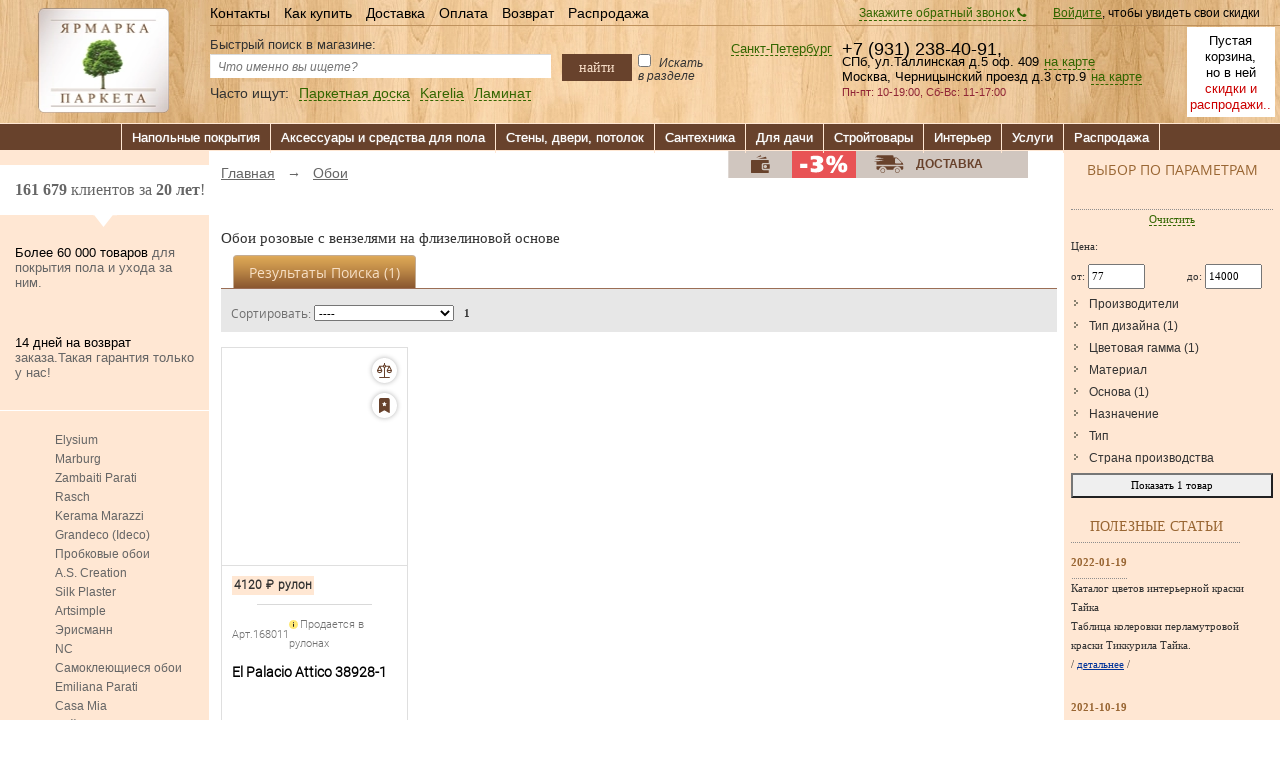

--- FILE ---
content_type: text/html; charset=UTF-8
request_url: https://www.parket-sale.ru/filter/oboi-osnova-flizelinovaya-tip-dizaina-s-venzelyami-cvetovaya-gamma-rozovaya-0-12.html
body_size: 24069
content:
<!DOCTYPE html>
<html lang="ru">
<head >
    <meta charset="utf-8">
    <title>Обои розовые с вензелями на флизелиновой основе купить в СПб и Москве. Обои розовые с вензелями на флизелиновой основе цены, каталог.</title>
    <meta name="description" content="Обои розовые с вензелями на флизелиновой основе. Купить по цене от 30 руб. Бесплатная доставка по СПб, Москве. Доставка по России. Описание, характеристики, отзывы.">
    <meta name="keywords" content="Обои розовые с вензелями на флизелиновой основе, Обои розовые с вензелями на флизелиновой основе купить, продажа, цены">
    <meta name="viewport" content="width=device-width, initial-scale=1">
    <!-- meta_robots --><!-- /meta_robots -->
    <link href="/favicon.svg" rel="shortcut icon" type="image/svg+xml">
    <meta name="msapplication-config" content="none">

    
    <link rel="canonical" href="https://www.parket-sale.ru/filter/oboi-osnova-flizelinovaya-tip-dizaina-s-venzelyami-cvetovaya-gamma-rozovaya-0-12.html">
    <base href="https://www.parket-sale.ru/">
    <meta name="google-site-verification" content="A2GrKgFkDuNSfZ99HJoAn0-6Z5-1aQF0NxPl_caPU-4">
    <!-- init_v2 -->

<link rel="search" type="application/opensearchdescription+xml" title="Поиск на www.parket-sale.ru" href="/search.xml?r=20230525045435802" >

<script>

    window.onerror = function(msg, file, line, col, error) {
        var url = '/v/js_error.php?r=20230525045435802';
        var body = JSON.stringify({
            loc: location.href,
            ua: window.navigator.userAgent,
            msg: msg,
            file: file,
            line: line,
            col: col,
            stack: error && error.stack ? error.stack.split("\n") : []
        });
        console.log('ERROR', JSON.stringify(body, null, 4));
        if (typeof navigator.sendBeacon !== 'undefined') {
            navigator.sendBeacon(url, body);
        } else if (typeof window.fetch !== 'undefined') {
            fetch(url, {
                method: 'POST',
                mode: 'cors',
                cache: 'no-cache',
                credentials: 'same-origin',
                headers: {
                    'Content-Type': 'application/json'
                },
                body: body
            });
        } else {
            window.sc.onReady(function()
            {
                fetch(url, {
                    method: 'POST',
                    mode: 'cors',
                    cache: 'no-cache',
                    credentials: 'same-origin',
                    headers: {
                        'Content-Type': 'application/json'
                    },
                    body: body
                });
            });
        }
        return false;
    };
</script>


    <link rel="stylesheet" href="/v/t/28631/fonts.css?r=20230525045435802">
    <link rel="stylesheet" href="/v/t/28631/styles.css?r=20230525045435802">
    <script async src="/v/t/28631/script.js?r=20230525045435802"></script>
    

<script>


    var sv = {
        bf: false,
        cart: {
            items: [],
            total: {}
        },
        change_url_on_calc_select: true,
        check: {
            modern_ua: false,    // TODO: ie support
            fetch: false,
            webp: true        },
        checkout: {shipping:[],billing:[]},
        customer: {
            full_name: '',
            is_authorized: false,
            id: -1,
            info: {"email":"","phone":""}        },
        fancybox: [],
        fancybox_idx: 0,
        geo: {
            id: 2,
            symbol: 'spb',
            title: 'Санкт-Петербург',
            url_postfix: {"47":"nn","54":"ekaterinburg","65":"novosibirsk","51":"samara","35":"krasnodar","56":"cheliabinsk","192":"saratov","39":"rostov-na-donu","43":"kazan","50":"perm","62":"krasnoyarsk","172":"ufa","66":"omsk","63":"irkutsk","38":"volgograd","23":"murmansk","193":"voronej","16":"yaroslavl","240":"tolyati","24":"velikiinovgorod","14":"tver","15":"tula","41":"yoshkarola","44":"izevsk","195":"ulyanovsk"}        },
        get: {"ukey":"category_search","search_with_change_category_ability":"1","categoryID":"796","param_43":["3187"],"param_78":["3191"],"param_80":["258"],"advanced_search_in_category":"Выбрать товары","search_in_subcategory":"1","_skip_redir_":"1","did":"187"},
        is_mobile: false,
        jquery: 'need',
        jquery_cbl: [],
        jquery_count: 0,
        now: 1765221735.0506,
        number_of_products_in_cart: 0,
        number_of_products_in_compare: 0,
        number_of_products_in_favorites: 0,
        page_loaded: false,
        page_type: 'filter',
        phones_and_addresses: {"msk":{"address":"Москва, Черницынский проезд д.3 стр.9","call":"+79312880698","display":"+7 (931) 288-06-98","lat":"55.818882","lon":"37.792322","wrk_time":"Пн-пт: 10-19:00, Сб: 11-15:00, Вс - выходной"},"spb":{"address":"СПб, ул.Таллинская д.5 оф. 409","call":"+79312384091","display":"+7 (931) 238-40-91","lat":"59.922634","lon":"30.410515","wrk_time":"Пн-пт: 10-19:00, Сб-Вс: 11-17:00"},"spb_w":{"lat":"59.893850","lon":"30.452089"},"psk":{"address":"Псков, ул. Леона Поземского д. 110д лит. В","call":"+79312384091","display":"+7 (931) 238-40-91","lat":"57.834370","lon":"28.304082","wrk_time":"Пн-пт: 9-18:00, Сб,ВС-вых."},"free":{"call":"+78003331215","display":"","title":"Звонок по телефону 8-800-333-12-15 из любого региона России бесплатный","show":false},"map":[],"current":{"address":"СПб, ул.Таллинская д.5 оф. 409","call":"+79312384091","display":"+7 (931) 238-40-91","lat":"59.922634","lon":"30.410515","wrk_time":"Пн-пт: 10-19:00, Сб-Вс: 11-17:00"},"next":{"address":"Москва, Черницынский проезд д.3 стр.9","call":"+79312880698","display":"+7 (931) 288-06-98","lat":"55.818882","lon":"37.792322","wrk_time":"Пн-пт: 10-19:00, Сб: 11-15:00, Вс - выходной"}},
        prefetch: {},
        production: true,
        products: {},
        products_loader: {
            total_products: 1,
            per_page: 12,
            per_page_real: 12,
        },
        rrp: 0,
        search: {
            suggest: ["Паркетная доска", "Karelia", "Ламинат"]
        },

        functions: {
            isFunction: function(f) {
                return f && {}.toString.call(f) === '[object Function]';
            }
        }
    };
</script>





<script>
  window.sc = window.sc || {};
  window.sc.cart = {};
  window.sc.gaId = 'G-MB29FHX17F';
  window.sc.get = {"ukey":"category_search","search_with_change_category_ability":"1","categoryID":"796","param_43":["3187"],"param_78":["3191"],"param_80":["258"],"advanced_search_in_category":"Выбрать товары","search_in_subcategory":"1","_skip_redir_":"1","did":"187"};
  window.sc.isCategory = true;
  window.sc.isDebug = false;
  window.sc.isIE = true;
  window.sc.isProduct = false;
  window.sc.old = {
      path: 'es5/desktop/category'
  };
  window.sc.onReadyQueue = [];
  window.sc.onReady = function (fn) {
      if (document.readyState === 'complete') {
          fn.call(null);
      } else {
          window.sc.onReadyQueue.push(fn)
      }
  };
  window.sc.releaseId = '20230525045435802';
  window.sc.useVendors = true;
</script>
<script>
    window.dataLayer = window.dataLayer || [];
    function gtag(){
        dataLayer.push(arguments);
    }
    gtag('js', new Date());
    gtag('set', { 'currency': 'RUB' });
    gtag('config', 'G-MB29FHX17F', {
        currency: 'RUB'
    });
</script>
    <script type="text/javascript" >
        (function(m,e,t,r,i,k,a){m[i]=m[i]||function(){(m[i].a=m[i].a||[]).push(arguments)};
            m[i].l=1*new Date();
            for (var j = 0; j < document.scripts.length; j++) {if (document.scripts[j].src === r) { return; }}
            k=e.createElement(t),a=e.getElementsByTagName(t)[0],k.async=1,k.src=r,a.parentNode.insertBefore(k,a)})
        (window, document, "script", "https://mc.yandex.ru/metrika/tag.js", "ym");
        ym(690877, "init", {
            clickmap:true,
            trackLinks:true,
            accurateTrackBounce:true,
            webvisor:true,
            trackHash:true,
            ecommerce:"dataLayer"
        });
    </script>
    <noscript><div><img src="https://mc.yandex.ru/watch/690877" style="position:absolute; left:-9999px;" alt="" /></div></noscript>
    <script async src="https://www.googletagmanager.com/gtag/js?id=G-MB29FHX17F"></script>
    

<script>!function(e,n){"object"==typeof exports&&"undefined"!=typeof module?n(exports):"function"==typeof define&&define.amd?define(["exports"],n):n(e.quicklink={})}(this,function(e){function n(e){return new Promise(function(n,t,r){(r=new XMLHttpRequest).open("GET",e,r.withCredentials=!0),r.onload=function(){200===r.status?n():t()},r.send()})}var t,r=(t=document.createElement("link")).relList&&t.relList.supports&&t.relList.supports("prefetch")?function(e){return new Promise(function(n,t,r){(r=document.createElement("link")).rel="prefetch",r.href=e,r.onload=n,r.onerror=t,document.head.appendChild(r)})}:n,o=window.requestIdleCallback||function(e){var n=Date.now();return setTimeout(function(){e({didTimeout:!1,timeRemaining:function(){return Math.max(0,50-(Date.now()-n))}})},1)},i=new Set;function c(e,t,o){if(o=navigator.connection){if(o.saveData)return Promise.reject(new Error("Cannot prefetch, Save-Data is enabled"));if(/2g/.test(o.effectiveType))return Promise.reject(new Error("Cannot prefetch, network conditions are poor"))}return Promise.all([].concat(e).map(function(e){if(!i.has(e))return i.add(e),(t?function(e){return window.fetch?fetch(e,{credentials:"include"}):n(e)}:r)(new URL(e,location.href).toString())}))}e.listen=function(e){if(e||(e={}),window.IntersectionObserver){var n=function(e){e=e||1;var n=[],t=0;function r(){t<e&&n.length>0&&(n.shift()(),t++)}return[function(e){n.push(e)>1||r()},function(){t--,r()}]}(e.throttle||1/0),t=n[0],r=n[1],f=e.limit||1/0,u=e.origins||[location.hostname],s=e.ignores||[],a=e.delay||0,l=[],h=e.timeoutFn||o,d="function"==typeof e.hrefFn&&e.hrefFn,m=new IntersectionObserver(function(n){n.forEach(function(n){if(n.isIntersecting)l.push((n=n.target).href),function(e,n){n?setTimeout(e,n):e()}(function(){-1!==l.indexOf(n.href)&&(m.unobserve(n),i.size<f&&t(function(){c(d?d(n):n.href,e.priority).then(r).catch(function(n){r(),e.onError&&e.onError(n)})}))},a);else{var o=l.indexOf((n=n.target).href);o>-1&&l.splice(o)}})},{threshold:e.threshold||0});return h(function(){(e.el||document).querySelectorAll("a").forEach(function(e){u.length&&!u.includes(e.hostname)||function e(n,t){return Array.isArray(t)?t.some(function(t){return e(n,t)}):(t.test||t).call(t,n.href,n)}(e,s)||m.observe(e)})},{timeout:e.timeout||2e3}),function(){i.clear(),m.disconnect()}}},e.prefetch=c});</script><script>
    function prefetch(url) {
        if (!window.quicklink) {
            return
        }
        if (url.substring(0, 4) !== 'http' && url.substring(0, 1) !== '/') {
            url = '/' + url
        }
        if (sv.prefetch[url]) {
            return
        }
        quicklink.prefetch(url)
        sv.prefetch[url] = 1
    }
</script>


<!-- /init_v2 -->
    <script>
    var parketSale = {
        api: {},
        calc: [],
        call: function(chain, args) {
            parketSale.callQueue.push([chain, args])
        },
        callQueue: [],
        csrf: '8139547bda315a16_e59fb0a5_56b94bb4_3b4199936aea59d02bfa084c408a9b1d',
        customer: {
            id: '-1',
            isAuthorized: false        },
        dev: false,
        discount: {
            coupon: ''
        },
        geo: {
            id: 2        },
        get: {"ukey":"category_search","search_with_change_category_ability":"1","categoryID":"796","param_43":["3187"],"param_78":["3191"],"param_80":["258"],"advanced_search_in_category":"Выбрать товары","search_in_subcategory":"1","_skip_redir_":"1","did":"187"},
        isDesktop: true,
        isMobile: false,
        pageCode: 200,
        pageCodeContent: [],
        pageType: 'filter',
        ready: false,
        releaseId: '20230525045435802',
        ymId: '690877'
    };
</script>
<script async defer src="/app/23/front.js?r=20230525045435802"></script>
<script async src="/app21/st/app.js?r=20230525045435802"></script>
    <!-- all_styles -->
    <link rel="stylesheet" href="/v/parket-sale-ru/app.min.webp.css?r=20230525045435802"><style>.app-type-mobile .image-discount {
    /*border-radius: 10px 0.4em 0 10px;*/
    border-radius: 0 0 0 10px;
    color: #fff;
    font-size: 0.9em;
    padding: 0.3em;
    position: absolute;
    left: 118px;
    top: 0;
}
.app-type-mobile .image-label {
    border-radius: 0 0 10px 0;
    color: #fff;
    font-size: 0.8em;
    padding: 0.3em;
    position: absolute;
    top: 0;
    left: 0;
    width: 80px;
    text-align: center;
}
.app-type-mobile .app-btn {
    box-shadow: 2px 2px 2px rgba(0, 0, 0, 0.3);
}
.app-type-mobile .calc-form select.option {
    min-width: 100px;
}
</style><style>/* build/app21/st/sc/app.css */
.sc-a-green1 {
  color: #360 !important;
  text-decoration: none !important;
  border-bottom: 1px dashed !important;
}
.sc-bg-brown1 {
  background-color: #432d19;
}
.sc-bg-green1 {
  background-color: #360;
}
.sc-bg-pink1 {
  background-color: #ffe7d3;
}
.sc-bg-red1 {
  background-color: #c00;
}
.sc-bg-white1 {
  background-color: #fff;
}
.sc-color-brown1 {
  color: #432d19;
}
.sc-color-green1 {
  color: #c00;
}
.sc-color-pink1 {
  color: #ffe7d3;
}
.sc-color-red1 {
  color: #c00;
}
.sc-color-white1 {
  color: #fff;
}
.sc-component.phone-input.desktop input {
  outline: 0;
  float: left;
  margin: 0;
  font:
    11px/18px Trebuchet MS,
    arial,
    sans-serif;
  color: #666;
  width: 100%;
  border: 1px solid #ced4da;
  font-size: 1.1em;
  padding: .5em;
}
.sc-component.phone-input.mobile input {
  font-family:
    -apple-system,
    BlinkMacSystemFont,
    Segoe UI,
    Roboto,
    Helvetica Neue,
    Arial,
    Noto Sans,
    sans-serif,
    Apple Color Emoji,
    Segoe UI Emoji,
    Segoe UI Symbol,
    Noto Color Emoji;
  height: calc(1.5em + .75rem + 2px);
  padding: .375rem .75rem;
  font-size: 1rem;
  font-weight: 400;
  line-height: 1.5;
  color: #495057;
  background-color: #fff;
  background-clip: padding-box;
  border: 1px solid #ced4da;
  border-radius: .25rem;
  transition: border-color .15s ease-in-out, box-shadow .15s ease-in-out;
  outline: none;
  box-sizing: border-box;
  width: 100%;
}
.sc-font1 {
  font-family:
    Trebuchet MS,
    Helvetica,
    arial,
    sans-serif !important;
}
.sc-fs-08 {
  font-size: .8em !important;
}
.sc-fs-15 {
  font-size: 1.5em !important;
}
.sc-ml1 {
  margin-left: 1em !important;
}
.sc-ml-10px {
  margin-left: 10px !important;
}
.sv-mt15 {
  margin-top: 1.5em !important;
}
.sc-p0 {
  padding: 0 !important;
}
.sc-p05 {
  padding: .5em !important;
}
.sc-p1 {
  padding: 1em;
}
.sc-strike {
  text-decoration: line-through;
}
</style>
    <!-- /all_styles -->

</head>
<body>




            <!-- index -->
        <!-- parket/index.html -->
<!-- parket/closer.html -->
<div id="closer1"></div><div id="closer2"></div>
<!-- /parket/closer.html --><!-- parket/header.html -->
<div class="d1-header">
    <div class="d1-container">
      <a href="/" class="d1-logo"><img src="/v/parket-sale-ru/img/new/logo.webp" alt="Ярмарка паркета" width="131" height="105"></a>
      <div class="d1-right-head">
        <div class="d1-right-head-top">
          <div class="d1-head-reg-span">

                          <span class="sv-widget sv-mb1 sv-mt1 sv-component-callback_handler_block " data-render="1"></span>
              <span class="sv-widget sv-mb1 sv-mt1 sv-component-login_handler_block " data-render="1"></span>
            


          </div>
          <ul class="d1-menu-head">
            <li><a href="/info/contacts.html">Контакты</a></li>
            <li><a href="/info/order.html">Как купить</a></li>
            <li><a href="/info/delivery.html">Доставка</a></li>
            <li><a href="/info/payment.html">Оплата</a></li>
            <li><a href="/info/vozvrat.html">Возврат</a></li>
            <li><a href="/rasprodazha.html">Распродажа</a></li>
          </ul>
        </div>
        <div class="d1-head-middle">

          <span class="sv-widget sv-mb1 sv-mt1 sv-component-cart_mini " data-render="1"></span>
          <span class="sv-widget sv-mb1 sv-mt1 sv-component-phones_and_working_hours_header " data-render="1"></span>

          <div class="d1-head-search-form">
            <form action="https://www.parket-sale.ru/index.php" method="get" class="search-form sv-component-search-form">
              <input type="hidden" name="ukey" value="search">
              <label>Быстрый поиск в магазине:</label>
              <div class="d1-head-input-button-block x-search-container">
                  <div class="d1-head-button-block">
                    <button class="sv-search-submit" type="submit">найти</button>
                                            <p>
                    <input type="checkbox" class="d1-search-checkbox sv-component-search-checkbox-handler"> Искать в разделе
                    </p>
                                          </div>
                  <div class="d1-head-input-block">
                    <input type="text" name="searchstring" rel="Поиск товаров" class="d1-search-input sv-search-input x-js-search-query-input" placeholder="Что именно вы ищете?">
                  </div>
              </div>

                <style>
    .x-background {
        background-color: rgba(140, 149, 165, 0.6);
        width: 100%;
        position: absolute;
        /*height: 100vh;*/
        height: 100%;
        z-index: 9999;
        left: 0;
        top: 0;
        /*top: 124px;*/
        /*display: flex;*/
        /*min-height: 100vh;*/
        /*flex-direction: column;*/
        /*display: none;*/
    }
    .x-search-suggest {
        background-color: #ffffff;
        /*display: none !important;*/
    }
    .x-search-suggest.x-desktop {
        border-radius: 0 0 10px 10px;
        box-shadow: 0 8px 8px rgba(0, 0, 0, 0.3);
        display: flex;
        font-size: 1.23em;
        position: absolute;
        top: 85px;
        width: 500px;
        z-index: 10000;
    }
    .x-search-suggest.x-desktop .x-col {
        padding: 1em;
    }
    .x-search-suggest.x-desktop .x-col.x-left {
        width: 200px;
    }
    .x-search-suggest.x-desktop .x-col.x-right {
        width: 300px;
    }
    .x-search-suggest.x-desktop .x-header {
        font-family: Trebuchet MS,arial,sans-serif;
        /*font-size: 1.2em;*/
        font-weight: bold;
    }
    .x-search-suggest.x-desktop .x-product {
        display: flex;
    }
    .x-search-suggest button {
        background-color: #574338 !important;
        border-radius: 0.5em !important;
        color: #fff !important;
        transition: all 0.3s ease !important;
        /*font-size: 1.2em;*/
    }
    .x-search-suggest button:hover {
        background-color: #ffe7d3 !important;
        color: #333 !important;
    }
    .x-search-suggest.x-desktop .x-product img {
        border-radius: 0.7em;
        height: 64px;
        max-height: 64px;
        max-width: 64px;
        object-fit: cover;
        width: 64px;
    }
    .x-search-suggest.x-desktop .x-product .x-button {
        align-items: center;
        display: flex;
    }
    .x-search-suggest.x-desktop .x-product .x-button button {
        font-size: 0.9em;
    }
    .x-search-suggest.x-desktop .x-query {
        /*color: #039;*/
        /*cursor: pointer;*/
        /*font-size: 1.23em;*/
        padding-bottom: 0.3em;
        padding-top: 0.3em;
    }
    .x-search-suggest .x-all-products-button button {
        float: none !important;
        width: 100% !important;
    }
    .x-hidden {
        display: none !important;
    }
    .x-mt-08 {
        margin-top: 0.8em;
    }
    .x-mt-2 {
        margin-top: 2em;
    }
    .x-plr-1 {
        padding-left: 1em;
        padding-right: 1em;
    }
    .x-scroll-y {
        overflow-y: auto;
    }
    .x-w-140 {
        width: 140px;
    }
    .x-y-10 {
        height: 10em;
    }
</style>

<div class="x-background x-hidden"></div>

<noindex>
<div class="x-search-suggest x-desktop x-hidden">
    <div class="x-col x-left">
                <div class="x-header ">Популярные запросы</div>
        <div class="x-scroll-y">
                            <div class="x-query">
                    <a href="/index.php?ukey=search&utm_source=search_suggest_top_query&searchstring=Rockwool">Rockwool</a>
                </div>
                                <div class="x-query">
                    <a href="/index.php?ukey=search&utm_source=search_suggest_top_query&searchstring=Болтон+1">Болтон 1</a>
                </div>
                                <div class="x-query">
                    <a href="/index.php?ukey=search&utm_source=search_suggest_top_query&searchstring=Dexter+2">Dexter 2</a>
                </div>
                                <div class="x-query">
                    <a href="/index.php?ukey=search&utm_source=search_suggest_top_query&searchstring=Дуб+танго">Дуб танго</a>
                </div>
                                <div class="x-query">
                    <a href="/index.php?ukey=search&utm_source=search_suggest_top_query&searchstring=Rigard+4">Rigard 4</a>
                </div>
                                <div class="x-query">
                    <a href="/index.php?ukey=search&utm_source=search_suggest_top_query&searchstring=Bolton+4">Bolton 4</a>
                </div>
                                <div class="x-query">
                    <a href="/index.php?ukey=search&utm_source=search_suggest_top_query&searchstring=Атланта+1">Атланта 1</a>
                </div>
                                <div class="x-query">
                    <a href="/index.php?ukey=search&utm_source=search_suggest_top_query&searchstring=Оксфорд+509">Оксфорд 509</a>
                </div>
                                <div class="x-query">
                    <a href="/index.php?ukey=search&utm_source=search_suggest_top_query&searchstring=Калифорния+1">Калифорния 1</a>
                </div>
                                <div class="x-query">
                    <a href="/index.php?ukey=search&utm_source=search_suggest_top_query&searchstring=Подложка">Подложка</a>
                </div>
                                <div class="x-query">
                    <a href="/index.php?ukey=search&utm_source=search_suggest_top_query&searchstring=Танго+4">Танго 4</a>
                </div>
                                <div class="x-query">
                    <a href="/index.php?ukey=search&utm_source=search_suggest_top_query&searchstring=Искусственная+трава">Искусственная трава</a>
                </div>
                        </div>
                    <div class="x-header x-mt-2">Категории</div>
            <div class="x-scroll-y x-y-10">
                                    <div class="x-query">
                        <a href="/laminat.html?utm_source=search_suggest_top_category">Ламинат</a>
                    </div>
                                        <div class="x-query">
                        <a href="/parketnaya-doska.html?utm_source=search_suggest_top_category">Паркетная доска</a>
                    </div>
                                        <div class="x-query">
                        <a href="/plintus.html?utm_source=search_suggest_top_category">Плинтус</a>
                    </div>
                                        <div class="x-query">
                        <a href="/linoleum.html?utm_source=search_suggest_top_category">Линолеум</a>
                    </div>
                                        <div class="x-query">
                        <a href="/podlozhka-porozhki-i-vse-soputstvuyuschie-dlya-pola/podlozhka-pod-laminat-i-parketnuyu-dosku.html?utm_source=search_suggest_top_category">Подложка</a>
                    </div>
                                        <div class="x-query">
                        <a href="/stroitelnye-tovary/fanera.html?utm_source=search_suggest_top_category">Фанера</a>
                    </div>
                                        <div class="x-query">
                        <a href="/oboi/fotooboi.html?utm_source=search_suggest_top_category">Фотообои</a>
                    </div>
                                        <div class="x-query">
                        <a href="/kovrolin.html?utm_source=search_suggest_top_category">Ковролин</a>
                    </div>
                                        <div class="x-query">
                        <a href="/stenovye-paneli/pvh.html?utm_source=search_suggest_top_category">Панели пвх</a>
                    </div>
                                        <div class="x-query">
                        <a href="/oboi.html?utm_source=search_suggest_top_category">Обои</a>
                    </div>
                                        <div class="x-query">
                        <a href="/kovrolin/plitka-kovrovaya.html?utm_source=search_suggest_top_category">Ковровая плитка</a>
                    </div>
                                </div>
                </div>
    <div class="x-col x-right">
        <div class="x-header x-js-search-suggest-header">Популярные товары</div>
        <div class="x-js-search-suggest-container-result"></div>
        <div class="x-js-search-suggest-container">
                            <div class="x-product x-mt-08">
                    <div>
                        <a href="/podlozhka-porozhki-i-vse-soputstvuyuschie-dlya-pola/podlozhka-pod-laminat-i-parketnuyu-dosku/podlozhka-probkovaya-listovaya-amorim-ca-8004.html?utm_source=search_suggest_top_product">
                            <img src="https://i.parket-sale.ru/i/rw/64/5/7/57044d3267821f7215da08482d4c66c8.webp">
                        </a>
                    </div>
                    <div class="x-plr-1 x-w-140">
                        <div>
                            <a href="/podlozhka-porozhki-i-vse-soputstvuyuschie-dlya-pola/podlozhka-pod-laminat-i-parketnuyu-dosku/podlozhka-probkovaya-listovaya-amorim-ca-8004.html?utm_source=search_suggest_top_product">
                                Подложка пробковая листовая Amorim CA-8004                            </a>
                        </div>
                        <div><strong>801 р.</strong> за штуку</div>
                                            </div>
                    <div class="x-button">
                        <button type="button" onclick="location.replace('/podlozhka-porozhki-i-vse-soputstvuyuschie-dlya-pola/podlozhka-pod-laminat-i-parketnuyu-dosku/podlozhka-probkovaya-listovaya-amorim-ca-8004.html?utm_source=search_suggest_top_product')">Подробнее</button>
                    </div>
                </div>
                                    <hr>
                                                    <div class="x-product x-mt-08">
                    <div>
                        <a href="/stenovye-paneli/pvh/panda/more-03550-fon.html?utm_source=search_suggest_top_product">
                            <img src="https://i.parket-sale.ru/i/rw/64/9/e/stenovie-paneli-pvh-panda-more-03550-fon-1.webp">
                        </a>
                    </div>
                    <div class="x-plr-1 x-w-140">
                        <div>
                            <a href="/stenovye-paneli/pvh/panda/more-03550-fon.html?utm_source=search_suggest_top_product">
                                Море 03550 фон                            </a>
                        </div>
                        <div><strong>990 р.</strong> за штуку</div>
                                            </div>
                    <div class="x-button">
                        <button type="button" onclick="location.replace('/stenovye-paneli/pvh/panda/more-03550-fon.html?utm_source=search_suggest_top_product')">Подробнее</button>
                    </div>
                </div>
                                    <hr>
                                                    <div class="x-product x-mt-08">
                    <div>
                        <a href="/stenovye-paneli/pvh/otdelochnye-moldingi/plintus-potolochnyy-belyy-.html?utm_source=search_suggest_top_product">
                            <img src="https://i.parket-sale.ru/i/rw/64/1/a/stenovie-paneli-pvh-otdelochnie-moldingi-plintus-potolochnii-belii--1.webp">
                        </a>
                    </div>
                    <div class="x-plr-1 x-w-140">
                        <div>
                            <a href="/stenovye-paneli/pvh/otdelochnye-moldingi/plintus-potolochnyy-belyy-.html?utm_source=search_suggest_top_product">
                                Плинтус потолочный (белый)                            </a>
                        </div>
                        <div><strong>99 р.</strong> за штуку</div>
                                            </div>
                    <div class="x-button">
                        <button type="button" onclick="location.replace('/stenovye-paneli/pvh/otdelochnye-moldingi/plintus-potolochnyy-belyy-.html?utm_source=search_suggest_top_product')">Подробнее</button>
                    </div>
                </div>
                                    <hr>
                                                    <div class="x-product x-mt-08">
                    <div>
                        <a href="/stenovye-paneli/pvh/panda/mechta-02510-fon.html?utm_source=search_suggest_top_product">
                            <img src="https://i.parket-sale.ru/i/rw/64/c/0/stenovie-paneli-pvh-panda-mechta-02510-fon-1.webp">
                        </a>
                    </div>
                    <div class="x-plr-1 x-w-140">
                        <div>
                            <a href="/stenovye-paneli/pvh/panda/mechta-02510-fon.html?utm_source=search_suggest_top_product">
                                Мечта 02510 фон                            </a>
                        </div>
                        <div><strong>1980 р.</strong> за штуку</div>
                                            </div>
                    <div class="x-button">
                        <button type="button" onclick="location.replace('/stenovye-paneli/pvh/panda/mechta-02510-fon.html?utm_source=search_suggest_top_product')">Подробнее</button>
                    </div>
                </div>
                                    <hr>
                                                    <div class="x-product x-mt-08">
                    <div>
                        <a href="/stenovye-paneli/kuhonnye-fartuki/hdf/frukty/kuhonnyy-fartuk-frukty-31.html?utm_source=search_suggest_top_product">
                            <img src="https://i.parket-sale.ru/i/rw/64/0/5/stenovie-paneli-kuhonnie-fartuki-hdf-frukti-kuhonnii-fartuk-frukti-31-1.webp">
                        </a>
                    </div>
                    <div class="x-plr-1 x-w-140">
                        <div>
                            <a href="/stenovye-paneli/kuhonnye-fartuki/hdf/frukty/kuhonnyy-fartuk-frukty-31.html?utm_source=search_suggest_top_product">
                                Кухонный фартук Фрукты 31                            </a>
                        </div>
                        <div><strong>2400 р.</strong> за штуку</div>
                                            </div>
                    <div class="x-button">
                        <button type="button" onclick="location.replace('/stenovye-paneli/kuhonnye-fartuki/hdf/frukty/kuhonnyy-fartuk-frukty-31.html?utm_source=search_suggest_top_product')">Подробнее</button>
                    </div>
                </div>
                                    <hr>
                                                    <div class="x-product x-mt-08">
                    <div>
                        <a href="/skrytye-kategorii/1/alladin-17-15.html?utm_source=search_suggest_top_product">
                            <img src="https://i.parket-sale.ru/i/rw/64/0/e/kovrolin-neva-taft-print-alladin-170-1.webp">
                        </a>
                    </div>
                    <div class="x-plr-1 x-w-140">
                        <div>
                            <a href="/skrytye-kategorii/1/alladin-17-15.html?utm_source=search_suggest_top_product">
                                Алладин 17;15                            </a>
                        </div>
                        <div><strong>329 р.</strong> за штуку</div>
                                            </div>
                    <div class="x-button">
                        <button type="button" onclick="location.replace('/skrytye-kategorii/1/alladin-17-15.html?utm_source=search_suggest_top_product')">Подробнее</button>
                    </div>
                </div>
                                    <hr>
                                                    <div class="x-product x-mt-08">
                    <div>
                        <a href="/stroitelnye-tovary/potolochnaya-plitka/kindecor/kindecor-0829-plitka-belaya.html?utm_source=search_suggest_top_product">
                            <img src="https://i.parket-sale.ru/i/rw/64/d/0/stroitelnie-tovari-potolochnaya-plitka-kindecor-kindecor-0829-plitka-belaya-1.webp">
                        </a>
                    </div>
                    <div class="x-plr-1 x-w-140">
                        <div>
                            <a href="/stroitelnye-tovary/potolochnaya-plitka/kindecor/kindecor-0829-plitka-belaya.html?utm_source=search_suggest_top_product">
                                Kindecor 0829 Плитка белая                            </a>
                        </div>
                        <div><strong>20 р.</strong> за штуку</div>
                                            </div>
                    <div class="x-button">
                        <button type="button" onclick="location.replace('/stroitelnye-tovary/potolochnaya-plitka/kindecor/kindecor-0829-plitka-belaya.html?utm_source=search_suggest_top_product')">Подробнее</button>
                    </div>
                </div>
                                    <hr>
                                                    <div class="x-product x-mt-08">
                    <div>
                        <a href="/parketnaya-himiya/homakoll/klei/universalnyy-kley-dlya-linoleuma-homakol-208.html?utm_source=search_suggest_top_product">
                            <img src="https://i.parket-sale.ru/i/rw/64/7/d/parketnaya-himiya-homakoll-klei-universalnii-klei-dlya-linoleuma-homakol-208-1.webp">
                        </a>
                    </div>
                    <div class="x-plr-1 x-w-140">
                        <div>
                            <a href="/parketnaya-himiya/homakoll/klei/universalnyy-kley-dlya-linoleuma-homakol-208.html?utm_source=search_suggest_top_product">
                                Универсальный клей для линолеума Хомакол 208                            </a>
                        </div>
                        <div><strong>700 р.</strong> за штуку</div>
                                            </div>
                    <div class="x-button">
                        <button type="button" onclick="location.replace('/parketnaya-himiya/homakoll/klei/universalnyy-kley-dlya-linoleuma-homakol-208.html?utm_source=search_suggest_top_product')">Подробнее</button>
                    </div>
                </div>
                                        </div>
    </div>
</div>
</noindex>

              <span class="d1-what-looking-for">
                <span class="sv-widget sv-mb1 sv-mt1 sv-component-search_suggest_handler " data-render="1"></span>
              </span>
            </form>
          </div>

        </div>
      </div>
    </div>
  </div>


<!--<span id="menu"></span>-->
<!-- old code --><!-- generated @ 2025-12-08 22:20:01--><ul class="d1-menu" style="display:block;"><li class="d1-m-r "><div class="d1-m-m-l"><span class="" >Напольные покрытия</span></div><div class="d1-m-s"><div class="d1-m-s-c"><ul class="d1-m-l-s"><li class="d1-m-l-s-l hover"><div class="d1-m-l-s-l-a-c">
<!--<img class="mi" alt="" src="/v/parket-sale-ru/1.png">-->
<span class="r-c-s-u"></span><div class="d1-m-l-s-l-l-c"><a href="/laminat.html" class="d1-m-l-s-l-l"  title="Ламинат">Ламинат <span>(3918)</span></a></div></div><div class="d1-m-l-s-l-s"><div class="d1-m-l-s-l-s-p"><div class="d1-m-l-s-l-s-c"><span class="brand-h6">Популярные бренды</span><ul class="d1-all-brands"><li><a class="b-l" href="/laminat/tarkett.html"><span>Tarkett</span> <span class="b-c">(323)</span></a></li><li><a class="b-l" href="/laminat/alloc.html"><span>Alloc</span> <span class="b-c">(106)</span></a></li><li><a class="b-l" href="/laminat/epi-alsafloor-.html"><span>Epi(Alsafloor)</span> <span class="b-c">(97)</span></a></li><li><a class="b-l" href="/laminat/kronostar.html"><span>Kronostar</span> <span class="b-c">(140)</span></a></li><li><a class="b-l" href="/laminat/egger.html"><span>Egger</span> <span class="b-c">(86)</span></a></li><li><a class="b-l" href="/laminat/kronotex.html"><span>Kronotex</span> <span class="b-c">(211)</span></a></li><li><a class="b-l" href="/laminat/balterio.html"><span>Balterio</span> <span class="b-c">(86)</span></a></li><li><a class="b-l" href="/laminat/westerhof.html"><span>Westerhof </span> <span class="b-c">(83)</span></a></li><li><a class="b-l" href="/laminat/ritter.html"><span>Ritter </span> <span class="b-c">(43)</span></a></li><li><a class="b-l" href="/laminat/imperial.html"><span>Imperial </span> <span class="b-c">(13)</span></a></li></ul></div><div class="d1-m-l-s-l-s-m"><ul class="d1-m-l-s-l-s-m-l"><li class="option with-image"> <div class="d1-m-o-b"><span class="d1-o-t">По типу помещения</span><br><span class="image-container"><img loading="lazy" alt="" src="/published/publicdata/PARKETSALE/attachments/SC/images/options/lam_pom.jpg"></span><ul class="d1-m-o-v option"><li><a href="/laminat/dlya-vannoy.html" class="d1-o-v-n"><span class="d1-v-n">Для ванной</span></a></li><li><a href="/laminat/dlya-gostinoy-spalni.html" class="d1-o-v-n"><span class="d1-v-n">Для гостиной/спальни</span></a></li><li><a href="/laminat/dlya-magazina.html" class="d1-o-v-n"><span class="d1-v-n">Для магазина</span></a></li><li><a href="/laminat/dlya-kuhni.html" class="d1-o-v-n"><span class="d1-v-n">Для кухни</span></a></li></ul></div></li><li class="color with-image"> <div class="d1-m-o-b"><span class="d1-o-t">По цветовой гамме</span><br><span class="image-container"><img loading="lazy" alt="" src="/v/t/28631/folder.jpg"></span><ul class="d1-m-o-v color"><li><span class="d1-o-c" style="background:#fbf0ce"></span><a href="/filter/laminat-cvetovaya-gamma-bezhevaya-0-12.html" class="d1-o-v-n"><span class="d1-v-n">бежевая</span></a></li><li><span class="d1-o-c" style="background:#964b00"></span><a href="/filter/laminat-cvetovaya-gamma-korichnevaya-0-12.html" class="d1-o-v-n"><span class="d1-v-n">коричневая</span></a></li><li><span class="d1-o-c" style="background:#ffffff"></span><a href="/filter/laminat-cvetovaya-gamma-belaya-0-12.html" class="d1-o-v-n"><span class="d1-v-n">белая</span></a></li><li><span class="d1-o-c" style="background:#808080"></span><a href="/filter/laminat-cvetovaya-gamma-seraya-0-12.html" class="d1-o-v-n"><span class="d1-v-n">серая</span></a></li><li><span class="d1-o-c" style="background:#ff0000"></span><a href="/filter/laminat-cvetovaya-gamma-krasnaya-0-12.html" class="d1-o-v-n"><span class="d1-v-n">красная</span></a></li><li><span class="d1-o-c" style="background:#d7d7d7"></span><a href="/filter/laminat-cvetovaya-gamma-svetlo-seraya-0-12.html" class="d1-o-v-n"><span class="d1-v-n">светло-серая</span></a></li><li><span class="d1-o-c" style="background:#987654"></span><a href="/filter/laminat-cvetovaya-gamma-svetlo-korichnevaya-0-12.html" class="d1-o-v-n"><span class="d1-v-n">светло-коричневая</span></a></li><li><span class="d1-o-c" style="background:#654321"></span><a href="/filter/laminat-cvetovaya-gamma-temno-korichnevaya-0-12.html" class="d1-o-v-n"><span class="d1-v-n">темно-коричневая</span></a></li></ul></div></li></ul>  <ul class="d1-m-l-s-l-s-m-l"><li class="option with-image"><div class="d1-m-o-b"><span class="d1-o-t">По износостойкости</span><br><span class="image-container"><img loading="lazy" alt="" src="/published/publicdata/PARKETSALE/attachments/SC/images/options/lam2.jpg"></span><ul class="d1-m-o-v option"><li><a href="/filter/laminat-klass-iznosostoikosti-31-0-12.html" class="d1-o-v-n"><span class="d1-v-n">31 класс</span></a></li><li><a href="/filter/laminat-klass-iznosostoikosti-32-0-12.html" class="d1-o-v-n"><span class="d1-v-n">32 класс</span></a></li><li><a href="/filter/laminat-klass-iznosostoikosti-33-0-12.html" class="d1-o-v-n"><span class="d1-v-n">33 класс</span></a></li><li><a href="/filter/laminat-klass-iznosostoikosti-34-0-12.html" class="d1-o-v-n"><span class="d1-v-n">34 класс</span></a></li></ul></div></li><li class="link with-image"><div><a href="/laminat/vodostoykiy.html" class="d1-o-t" >Водостойкий</a></div><li class="link with-image"><div><a href="/laminat/glyancevyy.html" class="d1-o-t" >Глянцевый</a></div><li class="link with-image"><div><a href="/laminat/hudozhestvennyy.html" class="d1-o-t" >Художественный</a></div><li class="link with-image"><div><a href="/index.php?ukey=category_search&search_with_change_category_ability=1&categoryID=6&maxpriceproduct=2517&minpriceproduct=285&search_price_from=285&search_price_to=2517&param_41%5B%5D=7&param_41%5B%5D=326&search_in_subcategory=1" class="d1-o-t" >Толщина 12 мм</a></div></ul></div></div></div></li><li class="d1-m-l-s-l "><div class="d1-m-l-s-l-a-c">
<!--<img class="mi" alt="" src="/v/parket-sale-ru/1.png">-->
<span class="r-c-s-u"></span><div class="d1-m-l-s-l-l-c"><a href="/parketnaya-doska.html" class="d1-m-l-s-l-l"  title="Паркетная доска">Паркетная доска <span>(547)</span></a></div></div><div class="d1-m-l-s-l-s"><div class="d1-m-l-s-l-s-p"><div class="d1-m-l-s-l-s-c"><span class="brand-h6">Популярные бренды</span><ul class="d1-all-brands"><li><a class="b-l" href="/parketnaya-doska/karelia.html"><span>Karelia</span> <span class="b-c">(56)</span></a></li><li><a class="b-l" href="/parketnaya-doska/tarkett.html"><span>Tarkett</span> <span class="b-c">(120)</span></a></li><li><a class="b-l" href="/parketnaya-doska/polarwood.html"><span>Polarwood</span> <span class="b-c">(33)</span></a></li><li><a class="b-l" href="/parketnaya-doska/barlinek.html"><span>BARLINEK</span> <span class="b-c">(97)</span></a></li><li><a class="b-l" href="/parketnaya-doska/sinteros.html"><span>Sinteros</span> <span class="b-c">(22)</span></a></li><li><a class="b-l" href="/parketnaya-doska/amber-wood.html"><span>Amber Wood</span> <span class="b-c">(28)</span></a></li></ul></div><div class="d1-m-l-s-l-s-m"><ul class="d1-m-l-s-l-s-m-l"><li class="option with-image"> <div class="d1-m-o-b"><span class="d1-o-t">По дизайну</span><br><span class="image-container"><img loading="lazy" alt="" src="/published/publicdata/PARKETSALE/attachments/SC/images/options/trhpolosnaya_parketnaya_doska.jpg"></span><ul class="d1-m-o-v option"><li><a href="/parketnaya-doska/odnopolosnaya.html" class="d1-o-v-n"><span class="d1-v-n">Однополосная</span></a></li><li><a href="/parketnaya-doska/trehpolosnaya.html" class="d1-o-v-n"><span class="d1-v-n">Трехполосная</span></a></li></ul></div></li><li class="option with-image"> <div class="d1-m-o-b"><span class="d1-o-t">По типу покрытия</span><br><span class="image-container"><img loading="lazy" alt="" src="/published/publicdata/PARKETSALE/attachments/SC/images/options/tip_pokr.png"></span><ul class="d1-m-o-v option"><li><a href="/filter/parketnaya-doska-pokritie-lak-0-12.html" class="d1-o-v-n"><span class="d1-v-n">лак</span></a></li><li><a href="/filter/parketnaya-doska-pokritie-maslo-0-12.html" class="d1-o-v-n"><span class="d1-v-n">масло</span></a></li></ul></div></li></ul>  <ul class="d1-m-l-s-l-s-m-l"><li class="option with-image"><div class="d1-m-o-b"><span class="d1-o-t">По породе дерева</span><br><span class="image-container"><img loading="lazy" alt="" src="/published/publicdata/PARKETSALE/attachments/SC/images/options/poroda.png"></span><ul class="d1-m-o-v option"><li><a href="/filter/parketnaya-doska-poroda-dereva-dub-0-12.html" class="d1-o-v-n"><span class="d1-v-n">дуб</span></a></li><li><a href="/filter/parketnaya-doska-poroda-dereva-yasen-0-12.html" class="d1-o-v-n"><span class="d1-v-n">ясень</span></a></li><li><a href="/filter/parketnaya-doska-poroda-dereva-oreh-0-12.html" class="d1-o-v-n"><span class="d1-v-n">орех</span></a></li><li><a href="/filter/parketnaya-doska-poroda-dereva-bambuk-0-12.html" class="d1-o-v-n"><span class="d1-v-n">бамбук</span></a></li><li><a href="/filter/parketnaya-doska-poroda-dereva-merbau-0-12.html" class="d1-o-v-n"><span class="d1-v-n">мербау</span></a></li></ul></div></li></ul></div></div></div></li><li class="d1-m-l-s-l "><div class="d1-m-l-s-l-a-c">
<!--<img class="mi" alt="" src="/v/parket-sale-ru/1.png">-->
<span class="r-c-s-u"></span><div class="d1-m-l-s-l-l-c"><a href="/linoleum.html" class="d1-m-l-s-l-l"  title="Линолеум">Линолеум <span>(3394)</span></a></div></div><div class="d1-m-l-s-l-s"><div class="d1-m-l-s-l-s-p"><div class="d1-m-l-s-l-s-c"><span class="brand-h6">Популярные бренды</span><ul class="d1-all-brands"><li><a class="b-l" href="/linoleum/tarkett.html"><span>Tarkett</span> <span class="b-c">(1294)</span></a></li><li><a class="b-l" href="/linoleum/ivc.html"><span>Ivc</span> <span class="b-c">(190)</span></a></li><li><a class="b-l" href="/linoleum/juteks.html"><span>Juteks</span> <span class="b-c">(210)</span></a></li><li><a class="b-l" href="/linoleum/komiteks-lin.html"><span>Комитекс Лин</span></a></li><li><a class="b-l" href="/linoleum/polystyl.html"><span>Polystyl</span></a></li><li><a class="b-l" href="/linoleum/ideal.html"><span>Ideal</span></a></li></ul></div><div class="d1-m-l-s-l-s-m"><ul class="d1-m-l-s-l-s-m-l"><li class="option with-image"> <div class="d1-m-o-b"><span class="d1-o-t">Тип линолеума</span><br><span class="image-container"><img loading="lazy" alt="" src="/published/publicdata/PARKETSALE/attachments/SC/images/options/lin_pom.jpg"></span><ul class="d1-m-o-v option"><li><a href="/linoleum/bytovoy.html" class="d1-o-v-n"><span class="d1-v-n">Бытовой</span></a></li><li><a href="/linoleum/polukommercheskiy.html" class="d1-o-v-n"><span class="d1-v-n">Полукоммерческий</span></a></li><li><a href="/linoleum/kommercheskiy.html" class="d1-o-v-n"><span class="d1-v-n">Коммерческий</span></a></li><li><a href="/linoleum/sportivnyy.html" class="d1-o-v-n"><span class="d1-v-n">Спортивный</span></a></li><li><a href="/linoleum/naturalnyy.html" class="d1-o-v-n"><span class="d1-v-n">Натуральный</span></a></li></ul></div></li><li class="color with-image"> <div class="d1-m-o-b"><span class="d1-o-t">Цветовая гамма</span><br><span class="image-container"><img loading="lazy" alt="" src="/v/t/28631/folder.jpg"></span><ul class="d1-m-o-v color"><li><span class="d1-o-c" style="background:#ffffff"></span><a href="/filter/linoleum-cvetovaya-gamma-belaya-0-12.html" class="d1-o-v-n"><span class="d1-v-n">белая</span></a></li><li><span class="d1-o-c" style="background:#ffff00"></span><a href="/filter/linoleum-cvetovaya-gamma-zheltaya-0-12.html" class="d1-o-v-n"><span class="d1-v-n">желтая</span></a></li><li><span class="d1-o-c" style="background:#964b00"></span><a href="/filter/linoleum-cvetovaya-gamma-korichnevaya-0-12.html" class="d1-o-v-n"><span class="d1-v-n">коричневая</span></a></li><li><span class="d1-o-c" style="background:#fff"></span><a href="/filter/linoleum-cvetovaya-gamma-svetlaya-0-12.html" class="d1-o-v-n"><span class="d1-v-n">светлая</span></a></li><li><span class="d1-o-c" style="background:#808080"></span><a href="/filter/linoleum-cvetovaya-gamma-seraya-0-12.html" class="d1-o-v-n"><span class="d1-v-n">серая</span></a></li><li><span class="d1-o-c" style="background:#0e0a0a"></span><a href="/filter/linoleum-cvetovaya-gamma-chernaya-0-12.html" class="d1-o-v-n"><span class="d1-v-n">черная</span></a></li></ul></div></li></ul>  <ul class="d1-m-l-s-l-s-m-l"><li class="option with-image"><div class="d1-m-o-b"><span class="d1-o-t">Тип дизайна</span><br><span class="image-container"><img loading="lazy" alt="" src="/published/publicdata/PARKETSALE/attachments/SC/images/options/lin_diz.jpg"></span><ul class="d1-m-o-v option"><li><a href="/filter/linoleum-tip-dizaina-abstrakciya-0-12.html" class="d1-o-v-n"><span class="d1-v-n">Абстракция</span></a></li><li><a href="/filter/linoleum-tip-dizaina-derevo-klassicheskoe-0-12.html" class="d1-o-v-n"><span class="d1-v-n">Под дерево</span></a></li><li><a href="/filter/linoleum-tip-dizaina-kamen-0-12.html" class="d1-o-v-n"><span class="d1-v-n">Камень</span></a></li><li><a href="/filter/linoleum-tip-dizaina-mramor-0-12.html" class="d1-o-v-n"><span class="d1-v-n">Мрамор</span></a></li></ul></div></li><li class="link with-image"><div><a href="/linoleum/v-narezku.html" class="d1-o-t" >Линолеум в нарезку</a></div><li class="link with-image"><div><a href="/linoleum/teplyy.html" class="d1-o-t" >Теплый</a></div><li class="link with-image"><div><a href="/linoleum/gomogennyy.html" class="d1-o-t" >Гомогенный</a></div></ul></div></div></div></li><li class="d1-m-l-s-l "><div class="d1-m-l-s-l-a-c">
<!--<img class="mi" alt="" src="/v/parket-sale-ru/1.png">-->
<span class="r-c-s-u"></span><div class="d1-m-l-s-l-l-c"><a href="/kovrolin.html" class="d1-m-l-s-l-l"  title="Ковролин">Ковролин <span>(4278)</span></a></div></div><div class="d1-m-l-s-l-s"><div class="d1-m-l-s-l-s-p"><div class="d1-m-l-s-l-s-c"><span class="brand-h6">Популярные бренды</span><ul class="d1-all-brands"><li><a class="b-l" href="/kovrolin/neva-taft.html"><span>Нева Тафт</span> <span class="b-c">(140)</span></a></li><li><a class="b-l" href="/kovrolin/vitebskiy-kovrolin.html"><span>Витебский ковролин</span> <span class="b-c">(96)</span></a></li><li><a class="b-l" href="/kovrolin/sintelon.html"><span>Sintelon</span> <span class="b-c">(129)</span></a></li><li><a class="b-l" href="/kovrolin/big.html"><span>Big</span> <span class="b-c">(117)</span></a></li><li><a class="b-l" href="/kovrolin/itc.html"><span>Itc</span> <span class="b-c">(469)</span></a></li><li><a class="b-l" href="/kovrolin/rekos.html"><span>Рекос</span> <span class="b-c">(31)</span></a></li><li><a class="b-l" href="/kovrolin/zarteks.html"><span>Зартекс</span> <span class="b-c">(120)</span></a></li></ul></div><div class="d1-m-l-s-l-s-m"><ul class="d1-m-l-s-l-s-m-l"><li class="option with-image"> <div class="d1-m-o-b"><span class="d1-o-t">По типу помещения</span><br><span class="image-container"><img loading="lazy" alt="" src="/published/publicdata/PARKETSALE/attachments/SC/images/options/kovrolin_kom.jpg"></span><ul class="d1-m-o-v option"><li><a href="/kovrolin/dlya-doma-bytovoy-.html" class="d1-o-v-n"><span class="d1-v-n">Для дома</span></a></li><li><a href="/kovrolin/dlya-ofisa-kommercheskiy-.html" class="d1-o-v-n"><span class="d1-v-n">Для офиса</span></a></li><li><a href="/kovrolin/kovrovaya-plitka.html" class="d1-o-v-n"><span class="d1-v-n">Ковровая плитка</span></a></li><li><a href="/filter/kovrolin-tip-kovrolina-vistavochnii-0-12.html" class="d1-o-v-n"><span class="d1-v-n">Выставочный</span></a></li></ul></div></li><li class="color with-image"> <div class="d1-m-o-b"><span class="d1-o-t">Цветовая гамма</span><br><span class="image-container"><img loading="lazy" alt="" src="/v/t/28631/folder.jpg"></span><ul class="d1-m-o-v color"><li><span class="d1-o-c" style="background:#fbf0ce"></span><a href="/filter/kovrolin-cvetovaya-gamma-bezhevaya-0-12.html" class="d1-o-v-n"><span class="d1-v-n">бежевая</span></a></li><li><span class="d1-o-c" style="background:#ffffff"></span><a href="/filter/kovrolin-cvetovaya-gamma-belaya-0-12.html" class="d1-o-v-n"><span class="d1-v-n">белая</span></a></li><li><span class="d1-o-c" style="background:#00ff00"></span><a href="/filter/kovrolin-cvetovaya-gamma-zelenaya-0-12.html" class="d1-o-v-n"><span class="d1-v-n">зеленая</span></a></li><li><span class="d1-o-c" style="background:#964b00"></span><a href="/filter/kovrolin-cvetovaya-gamma-korichnevaya-0-12.html" class="d1-o-v-n"><span class="d1-v-n">коричневая</span></a></li><li><span class="d1-o-c" style="background:#ff0000"></span><a href="/filter/kovrolin-cvetovaya-gamma-krasnaya-0-12.html" class="d1-o-v-n"><span class="d1-v-n">красная</span></a></li><li><span class="d1-o-c" style="background:#808080"></span><a href="/filter/kovrolin-cvetovaya-gamma-seraya-0-12.html" class="d1-o-v-n"><span class="d1-v-n">серая</span></a></li><li><span class="d1-o-c" style="background:#0000ff"></span><a href="/filter/kovrolin-cvetovaya-gamma-sinyaya-0-12.html" class="d1-o-v-n"><span class="d1-v-n">синяя</span></a></li><li><span class="d1-o-c" style="background:#0e0a0a"></span><a href="/filter/kovrolin-cvetovaya-gamma-chernaya-0-12.html" class="d1-o-v-n"><span class="d1-v-n">черная</span></a></li></ul></div></li></ul>  <ul class="d1-m-l-s-l-s-m-l"><li class="option with-image"><div class="d1-m-o-b"><span class="d1-o-t">По высоте ворса</span><br><span class="image-container"><img loading="lazy" alt="" src="/published/publicdata/PARKETSALE/attachments/SC/images/options/kovrolin_vors.jpg"></span><ul class="d1-m-o-v option"><li><a href="/kovrolin/nizkovorsovyy.html" class="d1-o-v-n"><span class="d1-v-n">Низковорсовый</span></a></li><li><a href="/kovrolin/srednevorsovyy.html" class="d1-o-v-n"><span class="d1-v-n">Средневорсовый</span></a></li><li><a href="/kovrolin/vysokovorsovyy.html" class="d1-o-v-n"><span class="d1-v-n">Высоковорсовый</span></a></li></ul></div></li><li class="option with-image"><div class="d1-m-o-b"><span class="d1-o-t">По типу дизайна</span><br><span class="image-container"><img loading="lazy" alt="" src="/published/publicdata/PARKETSALE/attachments/SC/images/options/kovrolin_diz.jpg"></span><ul class="d1-m-o-v option"><li><a href="/filter/kovrolin-tip-dizaina-geometricheskii-0-12.html" class="d1-o-v-n"><span class="d1-v-n">Геометрический</span></a></li><li><a href="/filter/kovrolin-tip-dizaina-detskii-0-12.html" class="d1-o-v-n"><span class="d1-v-n">Детский</span></a></li><li><a href="/filter/kovrolin-tip-dizaina-odnotonnii-0-12.html" class="d1-o-v-n"><span class="d1-v-n">Однотонный</span></a></li></ul></div></li><li class="link with-image"><div><a href="/kovrolin/na-rezinovoy-osnove.html" class="d1-o-t" >На резиновой основе</a></div><li class="link with-image"><div><a href="/kovrolin/v-narezku.html" class="d1-o-t" >Ковролин в нарезку</a></div><li class="link with-image"><div><a href="/kovrolin/kovrovye-dorozhki.html" class="d1-o-t" >Ковровые дорожки</a></div></ul></div></div></div></li><li class="d1-m-l-s-l "><div class="d1-m-l-s-l-a-c">
<!--<img class="mi" alt="" src="/v/parket-sale-ru/1.png">-->
<span class="r-c-s-u"></span><div class="d1-m-l-s-l-l-c"><a href="/kovry.html" class="d1-m-l-s-l-l"  title="Ковры">Ковры <span>(681)</span></a></div></div><div class="d1-m-l-s-l-s"><div class="d1-m-l-s-l-s-p"><div class="d1-m-l-s-l-s-c"><span class="brand-h6">Популярные бренды</span><ul class="d1-all-brands"><li><a class="b-l" href="/kovry/karat.html"><span>Карат</span> <span class="b-c">(38)</span></a></li><li><a class="b-l" href="/kovry/sintelon.html"><span>Sintelon</span> <span class="b-c">(73)</span></a></li><li><a class="b-l" href="/kovry/moldabela.html"><span>Moldabela</span> <span class="b-c">(89)</span></a></li><li><a class="b-l" href="/kovry/merinos.html"><span>Merinos</span> <span class="b-c">(277)</span></a></li><li><a class="b-l" href="/kovry/kovry-turcii.html"><span>Ковры Турции</span> <span class="b-c">(12)</span></a></li></ul></div><div class="d1-m-l-s-l-s-m"><ul class="d1-m-l-s-l-s-m-l"><li class="option with-image"> <div class="d1-m-o-b"><span class="d1-o-t">Выбор по дизайну</span><br><span class="image-container"><img loading="lazy" alt="" src="/published/publicdata/PARKETSALE/attachments/SC/images/options/kovrolin_diz.jpg"></span><ul class="d1-m-o-v option"><li><a href="/index.php?ukey=category_search&search_with_change_category_ability=1&categoryID=252&param_61%5B%5D=1130&search_in_subcategory=1" class="d1-o-v-n"><span class="d1-v-n">детский</span></a></li><li><a href="/index.php?ukey=category_search&search_with_change_category_ability=1&categoryID=252&param_61%5B%5D=1129&search_in_subcategory=1" class="d1-o-v-n"><span class="d1-v-n">классический</span></a></li><li><a href="/index.php?ukey=category_search&search_with_change_category_ability=1&categoryID=252&param_61%5B%5D=1128&search_in_subcategory=1" class="d1-o-v-n"><span class="d1-v-n">современный</span></a></li><li><a href="/kovry/cinovka.html" class="d1-o-v-n"><span class="d1-v-n">циновка</span></a></li></ul></div></li><li class="color with-image"> <div class="d1-m-o-b"><span class="d1-o-t">Цветовая гамма</span><br><span class="image-container"><img loading="lazy" alt="" src="/v/t/28631/folder.jpg"></span><ul class="d1-m-o-v color"><li><span class="d1-o-c" style="background:#fbf0ce"></span><a href="/filter/kovri-cvetovaya-gamma-bezhevaya-0-12.html" class="d1-o-v-n"><span class="d1-v-n">бежевая</span></a></li><li><span class="d1-o-c" style="background:#ffffff"></span><a href="/filter/kovri-cvetovaya-gamma-belaya-0-12.html" class="d1-o-v-n"><span class="d1-v-n">белая</span></a></li><li><span class="d1-o-c" style="background:#b00000"></span><a href="/filter/kovri-cvetovaya-gamma-bordovaya-0-12.html" class="d1-o-v-n"><span class="d1-v-n">бордовая</span></a></li><li><span class="d1-o-c" style="background:#00bfff"></span><a href="/filter/kovri-cvetovaya-gamma-golubaya-0-12.html" class="d1-o-v-n"><span class="d1-v-n">голубая</span></a></li><li><span class="d1-o-c" style="background:#ffff00"></span><a href="/filter/kovri-cvetovaya-gamma-zheltaya-0-12.html" class="d1-o-v-n"><span class="d1-v-n">желтая</span></a></li><li><span class="d1-o-c" style="background:#00ff00"></span><a href="/filter/kovri-cvetovaya-gamma-zelenaya-0-12.html" class="d1-o-v-n"><span class="d1-v-n">зеленая</span></a></li><li><span class="d1-o-c" style="background:#964b00"></span><a href="/filter/kovri-cvetovaya-gamma-korichnevaya-0-12.html" class="d1-o-v-n"><span class="d1-v-n">коричневая</span></a></li><li><span class="d1-o-c" style="background:#ff0000"></span><a href="/filter/kovri-cvetovaya-gamma-krasnaya-0-12.html" class="d1-o-v-n"><span class="d1-v-n">красная</span></a></li><li><span class="d1-o-c" style="background:#ffc0cb"></span><a href="/filter/kovri-cvetovaya-gamma-rozovaya-0-12.html" class="d1-o-v-n"><span class="d1-v-n">розовая</span></a></li><li><span class="d1-o-c" style="background:#808080"></span><a href="/filter/kovri-cvetovaya-gamma-seraya-0-12.html" class="d1-o-v-n"><span class="d1-v-n">серая</span></a></li><li><span class="d1-o-c" style="background:#0000ff"></span><a href="/filter/kovri-cvetovaya-gamma-sinyaya-0-12.html" class="d1-o-v-n"><span class="d1-v-n">синяя</span></a></li></ul></div></li></ul>  <ul class="d1-m-l-s-l-s-m-l"><li class="option with-image"><div class="d1-m-o-b"><span class="d1-o-t">Выбор по высоте ворса</span><br><span class="image-container"><img loading="lazy" alt="" src="/published/publicdata/PARKETSALE/attachments/SC/images/options/kovrolin_vors.jpg"></span><ul class="d1-m-o-v option"><li><a href="/index.php?ukey=category_search&search_with_change_category_ability=1&categoryID=252&param_84%5B%5D=1125&search_in_subcategory=1" class="d1-o-v-n"><span class="d1-v-n">Длинный</span></a></li><li><a href="/index.php?ukey=category_search&search_with_change_category_ability=1&categoryID=252&param_84%5B%5D=1127&search_in_subcategory=1" class="d1-o-v-n"><span class="d1-v-n">Короткий</span></a></li><li><a href="/index.php?ukey=category_search&search_with_change_category_ability=1&categoryID=252&param_84%5B%5D=1126&search_in_subcategory=1" class="d1-o-v-n"><span class="d1-v-n">Средний</span></a></li><li><a href="/filter/kovri-visota-vorsa-bez-vorsa-0-12.html" class="d1-o-v-n"><span class="d1-v-n">Безворсовый</span></a></li></ul></div></li><li class="option with-image"><div class="d1-m-o-b"><span class="d1-o-t">Выбор по форме</span><br><span class="image-container"><img loading="lazy" alt="" src="/published/publicdata/PARKETSALE/attachments/SC/images/options/forma.jpg"></span><ul class="d1-m-o-v option"><li><a href="/index.php?ukey=category_search&search_with_change_category_ability=1&categoryID=252&param_48%5B%5D=1097&search_in_subcategory=1" class="d1-o-v-n"><span class="d1-v-n">круглый</span></a></li><li><a href="/index.php?ukey=category_search&search_with_change_category_ability=1&categoryID=252&param_48%5B%5D=1098&search_in_subcategory=1" class="d1-o-v-n"><span class="d1-v-n">овальный</span></a></li><li><a href="/index.php?ukey=category_search&search_with_change_category_ability=1&categoryID=252&param_48%5B%5D=1096&search_in_subcategory=1" class="d1-o-v-n"><span class="d1-v-n">прямоугольный</span></a></li><li><a href="/filter/kovri-forma-nestandartnaya-0-12.html" class="d1-o-v-n"><span class="d1-v-n">нестандартный</span></a></li></ul></div></li><li class="link with-image"><div><a href="/kovry/sherst.html" class="d1-o-t" >Шерстяные ковры</a></div></ul></div></div></div></li><li class="d1-m-l-s-l "><div class="d1-m-l-s-l-a-c">
<!--<img class="mi" alt="" src="/v/parket-sale-ru/1.png">-->
<span class="r-c-s-u"></span><div class="d1-m-l-s-l-l-c"><a href="/parket.html" class="d1-m-l-s-l-l"  title="Паркет">Паркет <span>(232)</span></a></div></div><div class="d1-m-l-s-l-s"><div class="d1-m-l-s-l-s-p"><div class="d1-m-l-s-l-s-c"><span class="brand-h6">Популярные бренды</span><ul class="d1-all-brands"><li><a class="b-l" href="/parket/elitnyy-parket.html"><span>Элитный паркет</span> <span class="b-c">(73)</span></a></li></ul></div><div class="d1-m-l-s-l-s-m"><ul class="d1-m-l-s-l-s-m-l"><li class="option with-image"> <div class="d1-m-o-b"><span class="d1-o-t">Выбор по селекции</span><br><span class="image-container"><img loading="lazy" alt="" src="/published/publicdata/PARKETSALE/attachments/SC/images/options/selec.jpg"></span><ul class="d1-m-o-v option"><li><a href="/filter/parket-selekciya-natur-0-12.html" class="d1-o-v-n"><span class="d1-v-n">Натур</span></a></li><li><a href="/filter/parket-selekciya-radial-0-12.html" class="d1-o-v-n"><span class="d1-v-n">Радиал</span></a></li><li><a href="/filter/parket-selekciya-rustik-0-12.html" class="d1-o-v-n"><span class="d1-v-n">Рустик</span></a></li><li><a href="/filter/parket-selekciya-selekt-0-12.html" class="d1-o-v-n"><span class="d1-v-n">Селект</span></a></li><li><a href="/filter/parket-selekciya-standart-0-12.html" class="d1-o-v-n"><span class="d1-v-n">Стандарт</span></a></li></ul></div></li><li class="option with-image"> <div class="d1-m-o-b"><span class="d1-o-t">Выбор по размеру</span><br><span class="image-container"><img loading="lazy" alt="" src="/published/publicdata/PARKETSALE/attachments/SC/images/options/par_razm.jpg"></span><ul class="d1-m-o-v option"><li><a href="/filter/parket-razmer--mm-400*50*15-0-12.html" class="d1-o-v-n"><span class="d1-v-n">400*50*15</span></a></li><li><a href="/filter/parket-razmer--mm-420*70*15-0-12.html" class="d1-o-v-n"><span class="d1-v-n">420*70*15</span></a></li><li><a href="/filter/parket-razmer--mm-350*70*15-0-12.html" class="d1-o-v-n"><span class="d1-v-n">350*70*15</span></a></li><li><a href="/filter/parket-razmer--mm-210*70*15-0-12.html" class="d1-o-v-n"><span class="d1-v-n">210*70*15</span></a></li></ul></div></li></ul>  <ul class="d1-m-l-s-l-s-m-l"><li class="option with-image"><div class="d1-m-o-b"><span class="d1-o-t">По породе дерева</span><br><span class="image-container"><img loading="lazy" alt="" src="/published/publicdata/PARKETSALE/attachments/SC/images/options/poroda.png"></span><ul class="d1-m-o-v option"><li><a href="/filter/parket-poroda-dereva-dub-0-12.html" class="d1-o-v-n"><span class="d1-v-n">дуб</span></a></li><li><a href="/filter/parket-poroda-dereva-buk-0-12.html" class="d1-o-v-n"><span class="d1-v-n">бук</span></a></li><li><a href="/filter/parket-poroda-dereva-yasen-0-12.html" class="d1-o-v-n"><span class="d1-v-n">ясень</span></a></li><li><a href="/filter/parket-poroda-dereva-merbau-0-12.html" class="d1-o-v-n"><span class="d1-v-n">мербау</span></a></li><li><a href="/filter/parket-poroda-dereva-klen-0-12.html" class="d1-o-v-n"><span class="d1-v-n">клен</span></a></li><li><a href="/filter/parket-poroda-dereva-oreh-0-12.html" class="d1-o-v-n"><span class="d1-v-n">орех</span></a></li></ul></div></li></ul></div></div></div></li><li class="d1-m-l-s-l "><div class="d1-m-l-s-l-a-c">
<!--<img class="mi" alt="" src="/v/parket-sale-ru/1.png">-->
<span class="r-c-s-u"></span><div class="d1-m-l-s-l-l-c"><a href="/massivnaya-doska.html" class="d1-m-l-s-l-l"  title="Массивная доска">Массивная доска <span>(366)</span></a></div></div><div class="d1-m-l-s-l-s"><div class="d1-m-l-s-l-s-p"><div class="d1-m-l-s-l-s-c"><span class="brand-h6">Популярные бренды</span><ul class="d1-all-brands"><li><a class="b-l" href="/massivnaya-doska/amigo.html"><span>Amigo</span> <span class="b-c">(25)</span></a></li><li><a class="b-l" href="/massivnaya-doska/parketoff.html"><span>Parketoff </span> <span class="b-c">(7)</span></a></li><li><a class="b-l" href="/massivnaya-doska/sherwood-parquet.html"><span>Sherwood Parquet</span> <span class="b-c">(23)</span></a></li><li><a class="b-l" href="/massivnaya-doska/magestik.html"><span>Magestik</span> <span class="b-c">(84)</span></a></li><li><a class="b-l" href="/massivnaya-doska/amber-wood.html"><span>Amber Wood</span> <span class="b-c">(5)</span></a></li></ul></div><div class="d1-m-l-s-l-s-m"><ul class="d1-m-l-s-l-s-m-l"><li class="option with-image"> <div class="d1-m-o-b"><span class="d1-o-t">Выбор по породе</span><br><span class="image-container"><img loading="lazy" alt="" src="/published/publicdata/PARKETSALE/attachments/SC/images/options/poroda.png"></span><ul class="d1-m-o-v option"><li><a href="/index.php?ukey=category_search&search_with_change_category_ability=1&categoryID=24&param_15%5B%5D=273&search_in_subcategory=1" class="d1-o-v-n"><span class="d1-v-n">бамбук</span></a></li><li><a href="/index.php?ukey=category_search&search_with_change_category_ability=1&categoryID=24&param_15%5B%5D=272&search_in_subcategory=1" class="d1-o-v-n"><span class="d1-v-n">дуб</span></a></li><li><a href="/index.php?ukey=category_search&search_with_change_category_ability=1&categoryID=24&param_15%5B%5D=564&search_in_subcategory=1" class="d1-o-v-n"><span class="d1-v-n">лиственница</span></a></li><li><a href="/index.php?ukey=category_search&search_with_change_category_ability=1&categoryID=24&param_15%5B%5D=276&search_in_subcategory=1" class="d1-o-v-n"><span class="d1-v-n">мербау</span></a></li><li><a href="/index.php?ukey=category_search&search_with_change_category_ability=1&categoryID=24&param_15%5B%5D=291&search_in_subcategory=1" class="d1-o-v-n"><span class="d1-v-n">орех</span></a></li><li><a href="/index.php?ukey=category_search&search_with_change_category_ability=1&categoryID=24&param_15%5B%5D=278&search_in_subcategory=1" class="d1-o-v-n"><span class="d1-v-n">ясень</span></a></li></ul></div></li><li class="link with-image"><div><a href="/massivnaya-doska/inzhenernaya.html" class="d1-o-t" >Инженерная доска</a></div></ul>  <ul class="d1-m-l-s-l-s-m-l"><li class="option with-image"><div class="d1-m-o-b"><span class="d1-o-t">Выбор по покрытию</span><br><span class="image-container"><img loading="lazy" alt="" src="/published/publicdata/PARKETSALE/attachments/SC/images/options/tip_pokr.png"></span><ul class="d1-m-o-v option"><li><a href="/filter/massivnaya-doska-pokritie-bez-pokritiya-0-12.html" class="d1-o-v-n"><span class="d1-v-n">без покрытия</span></a></li><li><a href="/filter/massivnaya-doska-pokritie-lak-0-12.html" class="d1-o-v-n"><span class="d1-v-n">лак</span></a></li><li><a href="/filter/massivnaya-doska-pokritie-maslo-0-12.html" class="d1-o-v-n"><span class="d1-v-n">масло</span></a></li></ul></div></li><li class="option with-image"><div class="d1-m-o-b"><span class="d1-o-t">По особенностям</span><br><span class="image-container"><img loading="lazy" alt="" src="/published/publicdata/PARKETSALE/attachments/SC/images/options/osoben.jpg"></span><ul class="d1-m-o-v option"><li><a href="/index.php?ukey=category_search&search_with_change_category_ability=1&categoryID=24&maxpriceproduct=18339&minpriceproduct=930&search_price_from=930&search_price_to=18339&param_113%5B%5D=3256&search_in_subcategory=1&priceManual=0" class="d1-o-v-n"><span class="d1-v-n">Беленая</span></a></li><li><a href="/massivnaya-doska/sostarennaya.html" class="d1-o-v-n"><span class="d1-v-n">Состаренная</span></a></li></ul></div></li></ul></div></div></div></li><li class="d1-m-l-s-l "><div class="d1-m-l-s-l-a-c">
<!--<img class="mi" alt="" src="/v/parket-sale-ru/1.png">-->
<span class="r-c-s-u"></span><div class="d1-m-l-s-l-l-c"><a href="/plitka-pvh.html" class="d1-m-l-s-l-l"  title="Плитка ПВХ">Плитка ПВХ <span>(3375)</span></a></div></div><div class="d1-m-l-s-l-s"><div class="d1-m-l-s-l-s-p"><div class="d1-m-l-s-l-s-c"><span class="brand-h6">Популярные бренды</span><ul class="d1-all-brands"><li><a class="b-l" href="/plitka-pvh/tarkett.html"><span>Tarkett</span> <span class="b-c">(237)</span></a></li><li><a class="b-l" href="/plitka-pvh/finefloor.html"><span>FineFloor</span> <span class="b-c">(171)</span></a></li><li><a class="b-l" href="/plitka-pvh/vinilam.html"><span>Vinilam</span> <span class="b-c">(115)</span></a></li><li><a class="b-l" href="/plitka-pvh/ecoclick.html"><span>EcoClick</span></a></li><li><a class="b-l" href="/plitka-pvh/decoria.html"><span>Decoria</span></a></li><li><a class="b-l" href="/plitka-pvh/natura.html"><span>Natura</span></a></li></ul></div><div class="d1-m-l-s-l-s-m"><ul class="d1-m-l-s-l-s-m-l"><li class="option with-image"> <div class="d1-m-o-b"><span class="d1-o-t">По классу износостойкости</span><br><span class="image-container"><img loading="lazy" alt="" src="/published/publicdata/PARKETSALE/attachments/SC/images/options/pvh_class.jpg"></span><ul class="d1-m-o-v option"><li><a href="/filter/plitka-pvh-klass-iznosostoikosti-31-0-12.html" class="d1-o-v-n"><span class="d1-v-n">31</span></a></li><li><a href="/filter/plitka-pvh-klass-iznosostoikosti-32-0-12.html" class="d1-o-v-n"><span class="d1-v-n">32</span></a></li><li><a href="/filter/plitka-pvh-klass-iznosostoikosti-33-0-12.html" class="d1-o-v-n"><span class="d1-v-n">33</span></a></li><li><a href="/filter/plitka-pvh-klass-iznosostoikosti-34-0-12.html" class="d1-o-v-n"><span class="d1-v-n">34</span></a></li><li><a href="/index.php?ukey=category_search&search_with_change_category_ability=1&categoryID=1397&maxpriceproduct=2730&minpriceproduct=715&search_price_from=715&search_price_to=2730&param_8%5B%5D=3244&search_in_subcategory=1&priceManual=0&productsPerPage=60" class="d1-o-v-n"><span class="d1-v-n">43</span></a></li></ul></div></li><li class="color with-image"> <div class="d1-m-o-b"><span class="d1-o-t">Цветовая гамма</span><br><span class="image-container"><img loading="lazy" alt="" src="/v/t/28631/folder.jpg"></span><ul class="d1-m-o-v color"><li><span class="d1-o-c" style="background:#fbf0ce"></span><a href="/filter/plitka-pvh-cvetovaya-gamma-bezhevaya-0-12.html" class="d1-o-v-n"><span class="d1-v-n">бежевая</span></a></li><li><span class="d1-o-c" style="background:#ffffff"></span><a href="/filter/plitka-pvh-cvetovaya-gamma-belaya-0-12.html" class="d1-o-v-n"><span class="d1-v-n">белая</span></a></li><li><span class="d1-o-c" style="background:#964b00"></span><a href="/filter/plitka-pvh-cvetovaya-gamma-korichnevaya-0-12.html" class="d1-o-v-n"><span class="d1-v-n">коричневая</span></a></li><li><span class="d1-o-c" style="background:#808080"></span><a href="/filter/plitka-pvh-cvetovaya-gamma-seraya-0-12.html" class="d1-o-v-n"><span class="d1-v-n">серая</span></a></li><li><span class="d1-o-c" style="background:#0e0a0a"></span><a href="/filter/plitka-pvh-cvetovaya-gamma-chernaya-0-12.html" class="d1-o-v-n"><span class="d1-v-n">черная</span></a></li></ul></div></li></ul>  <ul class="d1-m-l-s-l-s-m-l"><li class="option with-image"><div class="d1-m-o-b"><span class="d1-o-t">По дизайну</span><br><span class="image-container"><img loading="lazy" alt="" src="/published/publicdata/PARKETSALE/attachments/SC/images/options/pvh_diz.jpg"></span><ul class="d1-m-o-v option"><li><a href="/filter/plitka-pvh-tip-dizaina-pod-parket-0-12.html" class="d1-o-v-n"><span class="d1-v-n">Под паркет</span></a></li><li><a href="/filter/plitka-pvh-tip-dizaina-pod-plitku-0-12.html" class="d1-o-v-n"><span class="d1-v-n">Под плитку</span></a></li><li><a href="/filter/plitka-pvh-tip-dizaina-pod-hudozhestvennii-parket-0-12.html" class="d1-o-v-n"><span class="d1-v-n">Под художественный паркет</span></a></li></ul></div></li><li class="option with-image"><div class="d1-m-o-b"><span class="d1-o-t">По толщине защитного слоя</span><br><span class="image-container"><img loading="lazy" alt="" src="/published/publicdata/PARKETSALE/attachments/SC/images/options/pvh_tol.jpg"></span><ul class="d1-m-o-v option"><li><a href="/index.php?ukey=category_search&search_with_change_category_ability=1&categoryID=1397&param_46%5B%5D=163&search_in_subcategory=1" class="d1-o-v-n"><span class="d1-v-n">0.3</span></a></li><li><a href="/index.php?ukey=category_search&search_with_change_category_ability=1&categoryID=1397&param_46%5B%5D=164&search_in_subcategory=1" class="d1-o-v-n"><span class="d1-v-n">0.4</span></a></li><li><a href="/index.php?ukey=category_search&search_with_change_category_ability=1&categoryID=1397&param_46%5B%5D=165&search_in_subcategory=1" class="d1-o-v-n"><span class="d1-v-n">0.5</span></a></li><li><a href="/index.php?ukey=category_search&search_with_change_category_ability=1&categoryID=1397&maxpriceproduct=7393&minpriceproduct=540&search_price_from=540&search_price_to=7393&param_46%5B%5D=166&search_in_subcategory=1&priceManual=0" class="d1-o-v-n"><span class="d1-v-n">0.55</span></a></li></ul></div></li></ul></div></div></div></li><li class="d1-m-l-s-l "><div class="d1-m-l-s-l-a-c">
<!--<img class="mi" alt="" src="/v/parket-sale-ru/1.png">-->
<span class="r-c-s-u"></span><div class="d1-m-l-s-l-l-c"><a href="/keramogranit.html" class="d1-m-l-s-l-l"  title="Керамогранит">Керамогранит <span>(504)</span></a></div></div><div class="d1-m-l-s-l-s"><div class="d1-m-l-s-l-s-p"><div class="d1-m-l-s-l-s-c"><span class="brand-h6">Популярные бренды</span><ul class="d1-all-brands"><li><a class="b-l" href="/keramogranit/grasaro.html"><span>Grasaro</span> <span class="b-c">(35)</span></a></li><li><a class="b-l" href="/keramogranit/lasselsberger-ceramics.html"><span>Lasselsberger Ceramics</span></a></li><li><a class="b-l" href="/keramogranit/cersanit.html"><span>Cersanit</span></a></li><li><a class="b-l" href="/keramogranit/keramika-buduschego.html"><span>Керамика Будущего</span></a></li></ul></div><div class="d1-m-l-s-l-s-m"><ul class="d1-m-l-s-l-s-m-l"><li class="option with-image"> <div class="d1-m-o-b"><span class="d1-o-t">Выбор по размеру</span><br><span class="image-container"><img loading="lazy" alt="" src="/published/publicdata/PARKETSALE/attachments/SC/images/options/tol_kem.jpg"></span><ul class="d1-m-o-v option"><li><a href="/filter/keramogranit-razmer--mm-300*300-0-12.html" class="d1-o-v-n"><span class="d1-v-n">300*300</span></a></li><li><a href="/index.php?ukey=category_search&search_with_change_category_ability=1&categoryID=2468&param_9%5B%5D=915&search_in_subcategory=1" class="d1-o-v-n"><span class="d1-v-n">400*400</span></a></li><li><a href="/index.php?ukey=category_search&search_with_change_category_ability=1&categoryID=2468&param_9%5B%5D=910&search_in_subcategory=1" class="d1-o-v-n"><span class="d1-v-n">450*450</span></a></li><li><a href="/index.php?ukey=category_search&search_with_change_category_ability=1&categoryID=2468&param_9%5B%5D=912&search_in_subcategory=1" class="d1-o-v-n"><span class="d1-v-n">600*300</span></a></li><li><a href="/filter/keramogranit-razmer--mm-600*600-0-12.html" class="d1-o-v-n"><span class="d1-v-n">600*600</span></a></li></ul></div></li><li class="color with-image"> <div class="d1-m-o-b"><span class="d1-o-t">Цветовая гамма</span><br><span class="image-container"><img loading="lazy" alt="" src="/v/t/28631/folder.jpg"></span><ul class="d1-m-o-v color"><li><span class="d1-o-c" style="background:#fbf0ce"></span><a href="/filter/keramogranit-cvetovaya-gamma-bezhevaya-0-12.html" class="d1-o-v-n"><span class="d1-v-n">бежевая</span></a></li><li><span class="d1-o-c" style="background:#ffffff"></span><a href="/filter/keramogranit-cvetovaya-gamma-belaya-0-12.html" class="d1-o-v-n"><span class="d1-v-n">белая</span></a></li><li><span class="d1-o-c" style="background:#964b00"></span><a href="/filter/keramogranit-cvetovaya-gamma-korichnevaya-0-12.html" class="d1-o-v-n"><span class="d1-v-n">коричневая</span></a></li><li><span class="d1-o-c" style="background:#808080"></span><a href="/filter/keramogranit-cvetovaya-gamma-seraya-0-12.html" class="d1-o-v-n"><span class="d1-v-n">серая</span></a></li><li><span class="d1-o-c" style="background:#0e0a0a"></span><a href="/filter/keramogranit-cvetovaya-gamma-chernaya-0-12.html" class="d1-o-v-n"><span class="d1-v-n">черная</span></a></li></ul></div></li></ul>  <ul class="d1-m-l-s-l-s-m-l"><li class="option with-image"><div class="d1-m-o-b"><span class="d1-o-t">Выбор по дизайну</span><br><span class="image-container"><img loading="lazy" alt="" src="/published/publicdata/PARKETSALE/attachments/SC/images/options/color_ker.jpg"></span><ul class="d1-m-o-v option"><li><a href="/filter/keramogranit-tip-dizaina-monokolor-0-12.html" class="d1-o-v-n"><span class="d1-v-n">моноколор</span></a></li><li><a href="/index.php?ukey=category_search&search_with_change_category_ability=1&categoryID=2468&param_78%5B%5D=608&search_in_subcategory=1" class="d1-o-v-n"><span class="d1-v-n">под дерево</span></a></li><li><a href="/filter/keramogranit-tip-dizaina-pod-kamen-0-12.html" class="d1-o-v-n"><span class="d1-v-n">под камень</span></a></li><li><a href="/filter/keramogranit-tip-dizaina-pod-mramor-0-12.html" class="d1-o-v-n"><span class="d1-v-n">под мрамор</span></a></li></ul></div></li><li class="option with-image"><div class="d1-m-o-b"><span class="d1-o-t">Выбор по типу поверхности</span><br><span class="image-container"><img loading="lazy" alt="" src="/published/publicdata/PARKETSALE/attachments/SC/images/options/diz_ker.jpg"></span><ul class="d1-m-o-v option"><li><a href="/filter/keramogranit-tip-poverhnosti-glyancevaya-0-12.html" class="d1-o-v-n"><span class="d1-v-n">глянцевая</span></a></li><li><a href="/filter/keramogranit-tip-poverhnosti-matovaya-0-12.html" class="d1-o-v-n"><span class="d1-v-n">матовая</span></a></li><li><a href="/index.php?ukey=category_search&search_with_change_category_ability=1&categoryID=2468&param_119%5B%5D=921&search_in_subcategory=1" class="d1-o-v-n"><span class="d1-v-n">полированная</span></a></li></ul></div></li></ul></div></div></div></li><li class="d1-m-l-s-l "><div class="d1-m-l-s-l-a-c">
<!--<img class="mi" alt="" src="/v/parket-sale-ru/1.png">-->
<span class="r-c-s-u"></span><div class="d1-m-l-s-l-l-c"><a href="/probkovye-poly.html" class="d1-m-l-s-l-l"  title="Пробковые полы">Пробковые полы <span>(307)</span></a></div></div><div class="d1-m-l-s-l-s"><div class="d1-m-l-s-l-s-p"><div class="d1-m-l-s-l-s-c"><span class="brand-h6">Популярные бренды</span><ul class="d1-all-brands"><li><a class="b-l" href="/probkovye-poly/aberhof.html"><span>Aberhof</span> <span class="b-c">(16)</span></a></li><li><a class="b-l" href="/probkovye-poly/corkart.html"><span>Corkart</span> <span class="b-c">(51)</span></a></li><li><a class="b-l" href="/probkovye-poly/vikanders.html"><span>Викандерс</span> <span class="b-c">(21)</span></a></li></ul></div><div class="d1-m-l-s-l-s-m"><ul class="d1-m-l-s-l-s-m-l"><li class="option with-image"> <div class="d1-m-o-b"><span class="d1-o-t">Выбор по типу</span><br><span class="image-container"><img loading="lazy" alt="" src="/published/publicdata/PARKETSALE/attachments/SC/images/options/prob1.jpg"></span><ul class="d1-m-o-v option"><li><a href="/filter/probkovie-poli-tip-zamkovaya-0-12.html" class="d1-o-v-n"><span class="d1-v-n">замковая</span></a></li><li><a href="/filter/probkovie-poli-tip-kleevaya-0-12.html" class="d1-o-v-n"><span class="d1-v-n">клеевая</span></a></li></ul></div></li><li class="color with-image"> <div class="d1-m-o-b"><span class="d1-o-t">Цветовая гамма</span><br><span class="image-container"><img loading="lazy" alt="" src="/v/t/28631/folder.jpg"></span><ul class="d1-m-o-v color"><li><span class="d1-o-c" style="background:#fbf0ce"></span><a href="/filter/probkovie-poli-cvetovaya-gamma-bezhevaya-0-12.html" class="d1-o-v-n"><span class="d1-v-n">бежевая</span></a></li><li><span class="d1-o-c" style="background:#ffffff"></span><a href="/filter/probkovie-poli-cvetovaya-gamma-belaya-0-12.html" class="d1-o-v-n"><span class="d1-v-n">белая</span></a></li><li><span class="d1-o-c" style="background:#964b00"></span><a href="/filter/probkovie-poli-cvetovaya-gamma-korichnevaya-0-12.html" class="d1-o-v-n"><span class="d1-v-n">коричневая</span></a></li><li><span class="d1-o-c" style="background:#fff4e1"></span><a href="/filter/probkovie-poli-cvetovaya-gamma-kremovaya-0-12.html" class="d1-o-v-n"><span class="d1-v-n">кремовая</span></a></li><li><span class="d1-o-c" style="background:#ffc0cb"></span><a href="/filter/probkovie-poli-cvetovaya-gamma-rozovaya-0-12.html" class="d1-o-v-n"><span class="d1-v-n">розовая</span></a></li><li><span class="d1-o-c" style="background:#0e0a0a"></span><a href="/filter/probkovie-poli-cvetovaya-gamma-chernaya-0-12.html" class="d1-o-v-n"><span class="d1-v-n">черная</span></a></li></ul></div></li></ul>  <ul class="d1-m-l-s-l-s-m-l"><li class="option with-image"><div class="d1-m-o-b"><span class="d1-o-t">Выбор по покрытию</span><br><span class="image-container"><img loading="lazy" alt="" src="/published/publicdata/PARKETSALE/attachments/SC/images/options/prob2.jpg"></span><ul class="d1-m-o-v option"><li><a href="/filter/probkovie-poli-pokritie-bez-pokritiya-0-12.html" class="d1-o-v-n"><span class="d1-v-n">без покрытия</span></a></li><li><a href="/filter/probkovie-poli-pokritie-lak-0-12.html" class="d1-o-v-n"><span class="d1-v-n">лак</span></a></li></ul></div></li><li class="option with-image"><div class="d1-m-o-b"><span class="d1-o-t">Выбор по толщине</span><br><span class="image-container"><img loading="lazy" alt="" src="/published/publicdata/PARKETSALE/attachments/SC/images/options/prob3.jpg"></span><ul class="d1-m-o-v option"><li><a href="/index.php?ukey=category_search&search_with_change_category_ability=1&categoryID=818&param_41%5B%5D=12&search_in_subcategory=1" class="d1-o-v-n"><span class="d1-v-n">4 мм</span></a></li><li><a href="/index.php?ukey=category_search&search_with_change_category_ability=1&categoryID=818&param_41%5B%5D=527&search_in_subcategory=1" class="d1-o-v-n"><span class="d1-v-n">6 мм</span></a></li><li><a href="/index.php?ukey=category_search&search_with_change_category_ability=1&categoryID=818&param_41%5B%5D=224&search_in_subcategory=1" class="d1-o-v-n"><span class="d1-v-n">10 мм</span></a></li><li><a href="/index.php?ukey=category_search&search_with_change_category_ability=1&categoryID=818&param_41%5B%5D=225&search_in_subcategory=1" class="d1-o-v-n"><span class="d1-v-n">10.5 мм</span></a></li></ul></div></li></ul></div></div></div></li></ul></div></div></li><li class="d1-m-r "><div class="d1-m-m-l"><a href="/podlozhka-porozhki-i-vse-soputstvuyuschie-dlya-pola.html" >Аксессуары и средства для пола</a></div><div class="d1-m-s"><div class="d1-m-s-c"><ul class="d1-m-l-s"><li class="d1-m-l-s-l hover"><div class="d1-m-l-s-l-a-c">
<!--<img class="mi" alt="" src="/v/parket-sale-ru/1.png">-->
<span class="r-c-s-u"></span><div class="d1-m-l-s-l-l-c"><a href="/plintus.html" class="d1-m-l-s-l-l"  title="Плинтус">Плинтус <span>(2473)</span></a></div></div><div class="d1-m-l-s-l-s"><div class="d1-m-l-s-l-s-p"><div class="d1-m-l-s-l-s-c"><span class="brand-h6">Популярные бренды</span><ul class="d1-all-brands"><li><a class="b-l" href="/plintus/ideal.html"><span>Идеал</span> <span class="b-c">(206)</span></a></li><li><a class="b-l" href="/plintus/burkle.html"><span>Burkle</span> <span class="b-c">(64)</span></a></li><li><a class="b-l" href="/plintus/tarkett.html"><span>Tarkett</span> <span class="b-c">(144)</span></a></li><li><a class="b-l" href="/plintus/pedross.html"><span>Pedross</span> <span class="b-c">(47)</span></a></li></ul></div><div class="d1-m-l-s-l-s-m"><ul class="d1-m-l-s-l-s-m-l"><li class="option with-image"> <div class="d1-m-o-b"><span class="d1-o-t">Тип плинтуса</span><br><span class="image-container"><img loading="lazy" alt="" src="/published/publicdata/PARKETSALE/attachments/SC/images/options/Plin.jpg"></span><ul class="d1-m-o-v option"><li><a href="/plintus/derevyannyy.html" class="d1-o-v-n"><span class="d1-v-n">деревянный</span></a></li><li><a href="/plintus/mdf.html" class="d1-o-v-n"><span class="d1-v-n">мдф</span></a></li><li><a href="/plintus/plastikovyy.html" class="d1-o-v-n"><span class="d1-v-n">пластиковый</span></a></li><li><a href="/plintus/pod-pokrasku.html" class="d1-o-v-n"><span class="d1-v-n">под покраску</span></a></li><li><a href="/plintus/vysokiy.html" class="d1-o-v-n"><span class="d1-v-n">высокий</span></a></li><li><a href="/plintus/belyy.html" class="d1-o-v-n"><span class="d1-v-n">белый</span></a></li></ul></div></li><li class="link with-image"><div><a href="/plintus/krepezh.html" class="d1-o-t" >Крепеж для плинтуса</a></div><li class="link with-image"><div><a href="/plintus/furnitura.html" class="d1-o-t" >Фурнитура для плинтуса</a></div></ul></div></div></div></li><li class="d1-m-l-s-l "><div class="d1-m-l-s-l-a-c">
<!--<img class="mi" alt="" src="/v/parket-sale-ru/1.png">-->
<span class="r-c-s-u"></span><div class="d1-m-l-s-l-l-c"><a href="/podlozhka-porozhki-i-vse-soputstvuyuschie-dlya-pola/podlozhka-pod-laminat-i-parketnuyu-dosku.html" class="d1-m-l-s-l-l"  title="Подложка">Подложка</a></div></div><div class="d1-m-l-s-l-s"><div class="d1-m-l-s-l-s-p"><div class="d1-m-l-s-l-s-c"><span class="brand-h6">Популярные бренды</span><ul class="d1-all-brands"><li><a class="b-l" href="/filter/podlozhka-pod-laminat-i-parketnuyu-dosku-proizvodstvo-tarkett-0-12.html"><span>Tarkett</span></a></li></ul></div><div class="d1-m-l-s-l-s-m"><ul class="d1-m-l-s-l-s-m-l"><li class="link with-image"><div><a href="/podlozhka-porozhki-i-vse-soputstvuyuschie-dlya-pola/podlozhka-pod-laminat-i-parketnuyu-dosku/gidroizolyacionnaya-plenka-pod-podlozhku.html" class="d1-o-t" >Гидроизоляционная пленка</a></div><li class="link with-image"><div><a href="/filter/podlozhka-pod-laminat-i-parketnuyu-dosku-tip-rulonnaya-0-12.html" class="d1-o-t" >Рулонная подложка</a></div><li class="link with-image"><div><a href="/filter/podlozhka-pod-laminat-i-parketnuyu-dosku-tip-listovaya-0-12.html" class="d1-o-t" >Листовая подложка</a></div><li class="link with-image"><div><a href="/filter/podlozhka-pod-laminat-i-parketnuyu-dosku-tip-pod-teplii-pol-0-12.html" class="d1-o-t" >Подложка под тёплый пол</a></div><li class="link with-image"><div><a href="/filter/podlozhka-pod-laminat-i-parketnuyu-dosku-tip-garmoshka-0-12.html" class="d1-o-t" >Подложка гармошка</a></div></ul>  <ul class="d1-m-l-s-l-s-m-l"><li class="link with-image"><div><a href="/filter/podlozhka-pod-laminat-i-parketnuyu-dosku-naznachenie-pod-laminat-0-12.html" class="d1-o-t" >Под ламинат</a></div><li class="link with-image"><div><a href="/filter/podlozhka-pod-laminat-i-parketnuyu-dosku-naznachenie-pod-parketnuyu-dosku-0-12.html" class="d1-o-t" >Под паркетную доску</a></div><li class="link with-image"><div><a href="/filter/podlozhka-pod-laminat-i-parketnuyu-dosku-naznachenie-pod-massivnuyu-dosku-0-12.html" class="d1-o-t" >Под массивную доску</a></div><li class="link with-image"><div><a href="/filter/podlozhka-pod-laminat-i-parketnuyu-dosku-naznachenie-pod-kovrolin-0-12.html" class="d1-o-t" >Под ковролин</a></div></ul></div></div></div></li><li class="d1-m-l-s-l "><div class="d1-m-l-s-l-a-c">
<!--<img class="mi" alt="" src="/v/parket-sale-ru/1.png">-->
<span class="r-c-s-u"></span><div class="d1-m-l-s-l-l-c"><a href="/parketnaya-himiya.html" class="d1-m-l-s-l-l"  title="Паркетная химия">Паркетная химия</a></div></div><div class="d1-m-l-s-l-s"><div class="d1-m-l-s-l-s-p"><div class="d1-m-l-s-l-s-c"><span class="brand-h6">Популярные бренды</span><ul class="d1-all-brands"><li><a class="b-l" href="/parketnaya-himiya/berger-seidle.html"><span>Berger-Seidle</span></a></li><li><a class="b-l" href="/parketnaya-himiya/bona.html"><span>Bona</span></a></li><li><a class="b-l" href="/parketnaya-himiya/kiilto.html"><span>Kiilto</span></a></li><li><a class="b-l" href="/parketnaya-himiya/lobadur.html"><span>Lobadur</span></a></li><li><a class="b-l" href="/parketnaya-himiya/synteko.html"><span>Synteko</span></a></li><li><a class="b-l" href="/parketnaya-himiya/stauf.html"><span>Stauf</span></a></li><li><a class="b-l" href="/parketnaya-himiya/arlok.html"><span>Arlok</span></a></li><li><a class="b-l" href="/parketnaya-himiya/pallmann.html"><span>Pallmann</span></a></li><li><a class="b-l" href="/parketnaya-himiya/forbo.html"><span>Forbo</span></a></li></ul></div><div class="d1-m-l-s-l-s-m"><ul class="d1-m-l-s-l-s-m-l"><li class="link with-image"><div><a href="/parketnaya-himiya/parketnyy-kley.html" class="d1-o-t" >Паркетный клей</a></div><li class="link with-image"><div><a href="/parketnaya-himiya/kley-dlya-linoleuma.html" class="d1-o-t" >Клей для линолеума</a></div><li class="link with-image"><div><a href="/parketnaya-himiya/kley-dlya-pvh-plitki.html" class="d1-o-t" >Клей для пвх плитки</a></div><li class="link with-image"><div><a href="/filter/parketnaya-himiya-tip-klei-naznachenie-dlya-probki-0-12.html" class="d1-o-t" >Клей для пробки</a></div><li class="link with-image"><div><a href="/filter/parketnaya-himiya-tip-klei-naznachenie-dlya-kovrolina-0-12.html" class="d1-o-t" >Клей для ковролина</a></div><li class="link with-image"><div><a href="/filter/parketnaya-himiya-tip-germetik-0-12.html" class="d1-o-t" >Герметик для пола</a></div><li class="link with-image"><div><a href="/filter/parketnaya-himiya-tip-holodnaya-svarka-0-12.html" class="d1-o-t" >Холодная сварка</a></div><li class="link with-image"><div><a href="/filter/parketnaya-himiya-tip-instrumenti-0-12.html" class="d1-o-t" >Инструменты</a></div></ul>  <ul class="d1-m-l-s-l-s-m-l"><li class="link with-image"><div><a href="/parketnaya-himiya/parketnyy-lak.html" class="d1-o-t" >Паркетный лак</a></div><li class="link with-image"><div><a href="/parketnaya-himiya/parketnoe-maslo.html" class="d1-o-t" >Паркетное масло</a></div><li class="link with-image"><div><a href="/filter/parketnaya-himiya-tip-vosk-0-12.html" class="d1-o-t" >Паркетный воск</a></div><li class="link with-image"><div><a href="/parketnaya-himiya/gruntovki.html" class="d1-o-t" >Грунтовка</a></div><li class="link with-image"><div><a href="/parketnaya-himiya/shpaklevki.html" class="d1-o-t" >Шпаклевка</a></div><li class="link with-image"><div><a href="/parketnaya-himiya/sredstva-po-uhodu.html" class="d1-o-t" >Средства по уходу</a></div><li class="link with-image"><div><a href="/filter/parketnaya-himiya-tip-remontnii-sostav-0-12.html" class="d1-o-t" >Составы для ремонта</a></div><li class="link with-image"><div><a href="/filter/parketnaya-himiya-tip-dobavki-i-specsostavi-0-12.html" class="d1-o-t" >Добавки и спецсоставы</a></div></ul></div></div></div></li><li class="d1-m-l-s-l "><div class="d1-m-l-s-l-a-c">
<!--<img class="mi" alt="" src="/v/parket-sale-ru/1.png">-->
<span class="r-c-s-u"></span><div class="d1-m-l-s-l-l-c"><a href="/podlozhka-porozhki-i-vse-soputstvuyuschie-dlya-pola/porozhki.html" class="d1-m-l-s-l-l"  title="Порожки">Порожки <span>(467)</span></a></div></div><div class="d1-m-l-s-l-s"><div class="d1-m-l-s-l-s-p"><div class="d1-m-l-s-l-s-c"><span class="brand-h6">Популярные бренды</span><ul class="d1-all-brands"><li><a class="b-l" href="/podlozhka-porozhki-i-vse-soputstvuyuschie-dlya-pola/porozhki/rico/flex.html"><span>RicoFlex</span> <span class="b-c">(12)</span></a></li><li><a class="b-l" href="/podlozhka-porozhki-i-vse-soputstvuyuschie-dlya-pola/porozhki/ideal.html"><span>Идеал</span></a></li><li><a class="b-l" href="/podlozhka-porozhki-i-vse-soputstvuyuschie-dlya-pola/porozhki/tarkett.html"><span>Tarkett</span></a></li></ul></div><div class="d1-m-l-s-l-s-m"><ul class="d1-m-l-s-l-s-m-l"><li class="link with-image"><div><a href="/filter/porozhki-tip-odnourovnevii-0-12.html" class="d1-o-t" >Одноуровневые</a></div><li class="link with-image"><div><a href="/filter/porozhki-tip-raznourovnevii-0-12.html" class="d1-o-t" >Разноуровневые</a></div><li class="link with-image"><div><a href="/filter/porozhki-tip-g-obraznii-0-12.html" class="d1-o-t" >Г-образные</a></div><li class="link with-image"><div><a href="/filter/porozhki-tip-gibkii-0-12.html" class="d1-o-t" >Гибкие</a></div><li class="link with-image"><div><a href="/podlozhka-porozhki-i-vse-soputstvuyuschie-dlya-pola/porozhki/alyuminievye.html" class="d1-o-t" >Алюминиевые</a></div></ul>  <ul class="d1-m-l-s-l-s-m-l"><li class="link with-image"><div><a href="/filter/porozhki-tip-universalnii-0-12.html" class="d1-o-t" >Универсальные</a></div><li class="link with-image"><div><a href="/filter/porozhki-tip-protivoskolzyashchii-0-12.html" class="d1-o-t" >Противоскользящие</a></div></ul></div></div></div></li><li class="d1-m-l-s-l "><div class="d1-m-l-s-l-a-c">
<!--<img class="mi" alt="" src="/v/parket-sale-ru/1.png">-->
<span class="r-c-s-u"></span><div class="d1-m-l-s-l-l-c"><a href="/podlozhka-porozhki-i-vse-soputstvuyuschie-dlya-pola/zaschita-pola.html" class="d1-m-l-s-l-l"  title="Защита пола">Защита пола <span>(23)</span></a></div></div><div class="d1-m-l-s-l-s"><div class="d1-m-l-s-l-s-p"><div class="d1-m-l-s-l-s-c"><span class="brand-h6">Популярные бренды</span><ul class="d1-all-brands"></ul></div><div class="d1-m-l-s-l-s-m"><ul class="d1-m-l-s-l-s-m-l"><li class="link with-image"><div><a href="/index.php?ukey=category_search&search_with_change_category_ability=1&categoryID=2012&maxpriceproduct=246&minpriceproduct=80&search_price_from=80&search_price_to=246&param_104%5B%5D=1903&search_in_subcategory=1" class="d1-o-t" >Пробковые протекторы</a></div><li class="link with-image"><div><a href="/index.php?ukey=category_search&search_with_change_category_ability=1&categoryID=2012&maxpriceproduct=3534&minpriceproduct=45&search_price_from=45&search_price_to=3534&param_104%5B%5D=1904&search_in_subcategory=1&priceManual=0&productsPerPage=12" class="d1-o-t" >Тефлоновые протекторы</a></div></ul>  <ul class="d1-m-l-s-l-s-m-l"><li class="link with-image"><div><a href="/gryazezaschitnye-pokrytiya.html" class="d1-o-t" >Грязезащитные покрытия</a></div><li class="link with-image"><div><a href="/podlozhka-porozhki-i-vse-soputstvuyuschie-dlya-pola/dekorativnye-nakladki-na-truby.html" class="d1-o-t" >Декоративные накладки на трубы</a></div></ul></div></div></div></li><li class="d1-m-l-s-l "><div class="d1-m-l-s-l-a-c">
<!--<img class="mi" alt="" src="/v/parket-sale-ru/1.png">-->
<span class="r-c-s-u"></span><div class="d1-m-l-s-l-l-c"><a href="/podlozhka-porozhki-i-vse-soputstvuyuschie-dlya-pola/komplekty-dlya-ukladki.html" class="d1-m-l-s-l-l"  title="Комплекты для укладки">Комплекты для укладки <span>(7)</span></a></div></div><div class="d1-m-l-s-l-s"><div class="d1-m-l-s-l-s-p"><div class="d1-m-l-s-l-s-c"><span class="brand-h6">Популярные бренды</span><ul class="d1-all-brands"></ul></div><div class="d1-m-l-s-l-s-m"><ul class="d1-m-l-s-l-s-m-l"></ul></div></div></div></li><li class="d1-m-l-s-l "><div class="d1-m-l-s-l-a-c">
<!--<img class="mi" alt="" src="/v/parket-sale-ru/1.png">-->
<span class="r-c-s-u"></span><div class="d1-m-l-s-l-l-c"><a href="/podlozhka-porozhki-i-vse-soputstvuyuschie-dlya-pola/teplye-poly.html" class="d1-m-l-s-l-l"  title="Теплые полы">Теплые полы <span>(229)</span></a></div></div><div class="d1-m-l-s-l-s"><div class="d1-m-l-s-l-s-p"><div class="d1-m-l-s-l-s-c"><span class="brand-h6">Популярные бренды</span><ul class="d1-all-brands"><li><a class="b-l" href="/podlozhka-porozhki-i-vse-soputstvuyuschie-dlya-pola/teplye-poly/caleo.html"><span>Caleo</span> <span class="b-c">(22)</span></a></li></ul></div><div class="d1-m-l-s-l-s-m"><ul class="d1-m-l-s-l-s-m-l"></ul>  <ul class="d1-m-l-s-l-s-m-l"><li class="link with-image"><div><a href="/podlozhka-porozhki-i-vse-soputstvuyuschie-dlya-pola/teplye-poly/termoregulyatory.html" class="d1-o-t" >Терморегуляторы</a></div></ul></div></div></div></li></ul></div></div></li><li class="d1-m-r "><div class="d1-m-m-l"><span class="" >Стены, двери, потолок</span></div><div class="d1-m-s"><div class="d1-m-s-c"><ul class="d1-m-l-s"><li class="d1-m-l-s-l hover"><div class="d1-m-l-s-l-a-c">
<!--<img class="mi" alt="" src="/v/parket-sale-ru/1.png">-->
<span class="r-c-s-u"></span><div class="d1-m-l-s-l-l-c"><a href="/oboi.html" class="d1-m-l-s-l-l"  title="Обои">Обои <span>(7403)</span></a></div></div><div class="d1-m-l-s-l-s"><div class="d1-m-l-s-l-s-p"><div class="d1-m-l-s-l-s-c"><span class="brand-h6">Популярные бренды</span><ul class="d1-all-brands"><li><a class="b-l" href="/oboi/marburg.html"><span>Marburg</span></a></li><li><a class="b-l" href="/oboi/rasch.html"><span>Rasch</span></a></li><li><a class="b-l" href="/oboi/erismann.html"><span>Эрисманн</span></a></li></ul></div><div class="d1-m-l-s-l-s-m"><ul class="d1-m-l-s-l-s-m-l"><li class="link with-image"><div><a href="/oboi/dlya-detskoy.html" class="d1-o-t" >Для детской</a></div><li class="link with-image"><div><a href="/oboi/pod-pokrasku.html" class="d1-o-t" >Под покраску</a></div><li class="link with-image"><div><a href="/oboi/dlya-kuhni.html" class="d1-o-t" >Для кухни</a></div><li class="link with-image"><div><a href="/oboi/bumazhnye.html" class="d1-o-t" >Бумажные</a></div><li class="link with-image"><div><a href="/oboi/probkovye-oboi.html" class="d1-o-t" >Пробковые обои</a></div><li class="link with-image"><div><a href="/oboi/vinilovye.html" class="d1-o-t" >Виниловые</a></div><li class="link with-image"><div><a href="/oboi/moyuschiesya.html" class="d1-o-t" >Моющиеся</a></div><li class="link with-image"><div><a href="/oboi/flizelinovye.html" class="d1-o-t" >Флизелиновые</a></div><li class="link with-image"><div><a href="/oboi/zhidkie.html" class="d1-o-t" >Жидкие</a></div></ul></div></div></div></li><li class="d1-m-l-s-l "><div class="d1-m-l-s-l-a-c">
<!--<img class="mi" alt="" src="/v/parket-sale-ru/1.png">-->
<span class="r-c-s-u"></span><div class="d1-m-l-s-l-l-c"><a href="/stenovye-paneli.html" class="d1-m-l-s-l-l"  title="Стеновые панели">Стеновые панели <span>(4047)</span></a></div></div><div class="d1-m-l-s-l-s"><div class="d1-m-l-s-l-s-p"><div class="d1-m-l-s-l-s-c"><span class="brand-h6">Популярные бренды</span><ul class="d1-all-brands"><li><a class="b-l" href="/stenovye-paneli/mdf/kronostar.html"><span>Kronostar</span> <span class="b-c">(20)</span></a></li><li><a class="b-l" href="/stenovye-paneli/mdf/master-i-k.html"><span>Мастер и К</span> <span class="b-c">(31)</span></a></li><li><a class="b-l" href="/stenovye-paneli/pvh/panda.html"><span>Panda</span></a></li><li><a class="b-l" href="/stenovye-paneli/pvh/orto.html"><span>Орто</span></a></li><li><a class="b-l" href="/stenovye-paneli/pvh/novita.html"><span>Novita</span></a></li><li><a class="b-l" href="/stenovye-paneli/pvh/unique-3d-effekt.html"><span>Unique</span></a></li></ul></div><div class="d1-m-l-s-l-s-m"><ul class="d1-m-l-s-l-s-m-l"><li class="link with-image"><div><a href="/stenovye-paneli/pvh.html" class="d1-o-t" >ПВХ</a></div><li class="link with-image"><div><a href="/stenovye-paneli/mdf.html" class="d1-o-t" >МДФ</a></div><li class="link with-image"><div><a href="/filter/stenovie-paneli-material-gips-0-12.html" class="d1-o-t" >Гипсовые</a></div><li class="link with-image"><div><a href="/stenovye-paneli/kuhonnye-fartuki.html" class="d1-o-t" >Кухонные фартуки</a></div><li class="link with-image"><div><a href="/stenovye-paneli/3d-paneli.html" class="d1-o-t" >3D панели</a></div><li class="link with-image"><div><a href="/filter/stenovie-paneli-svoistva-myagkie-0-12.html" class="d1-o-t" >Мягкие</a></div><li class="link with-image"><div><a href="/stenovye-paneli/listovye.html" class="d1-o-t" >Листовые панели</a></div><li class="link with-image"><div><a href="/stenovye-paneli/vagonka.html" class="d1-o-t" >Вагонка</a></div><li class="link with-image"><div><a href="/stenovye-paneli/linoleum-dlya-sten.html" class="d1-o-t" >Настенный линолеум</a></div></ul></div></div></div></li><li class="d1-m-l-s-l "><div class="d1-m-l-s-l-a-c">
<!--<img class="mi" alt="" src="/v/parket-sale-ru/1.png">-->
<span class="r-c-s-u"></span><div class="d1-m-l-s-l-l-c"><a href="/keramicheskaya-plitka.html" class="d1-m-l-s-l-l"  title="Керамическая плитка">Керамическая плитка <span>(1723)</span></a></div></div><div class="d1-m-l-s-l-s"><div class="d1-m-l-s-l-s-p"><div class="d1-m-l-s-l-s-c"><span class="brand-h6">Популярные бренды</span><ul class="d1-all-brands"><li><a class="b-l" href="/keramicheskaya-plitka/evro-keramika.html"><span>Евро-Керамика</span></a></li><li><a class="b-l" href="/keramicheskaya-plitka/berezakeramika-belani-.html"><span>Березакерамика</span></a></li><li><a class="b-l" href="/keramicheskaya-plitka/shahtinskaya-plitka-unitile-.html"><span>Шахтинская плитка</span></a></li><li><a class="b-l" href="/keramicheskaya-plitka/cersanit.html"><span>Cersanit</span></a></li></ul></div><div class="d1-m-l-s-l-s-m"><ul class="d1-m-l-s-l-s-m-l"><li class="link with-image"><div><a href="/index.php?ukey=search&searchstring=%D0%BD%D0%B0%D1%81%D1%82%D0%B5%D0%BD%D0%BD%D0%B0%D1%8F&categoryID=633&simple_search_in_category=1" class="d1-o-t" >Настенная плитка</a></div><li class="link with-image"><div><a href="/index.php?ukey=search&searchstring=%D0%BD%D0%B0%D0%BF%D0%BE%D0%BB%D1%8C%D0%BD%D0%B0%D1%8F&categoryID=633&simple_search_in_category=1" class="d1-o-t" >Напольная плитка</a></div><li class="link with-image"><div><a href="/keramicheskaya-plitka/dlya-vannoy.html" class="d1-o-t" >Для ванной</a></div><li class="link with-image"><div><a href="/keramicheskaya-plitka/dlya-kuhni.html" class="d1-o-t" >Для кухни</a></div><li class="link with-image"><div><a href="/filter/stroitelnie-smesi-tip-klei-naznachenie-dlya-plitki-0-12.html" class="d1-o-t" >Клей для плитки</a></div><li class="link with-image"><div><a href="/filter/stroitelnie-smesi-tip-zatirka-naznachenie-dlya-plitki-0-12.html" class="d1-o-t" >Затирка</a></div></ul></div></div></div></li><li class="d1-m-l-s-l "><div class="d1-m-l-s-l-a-c">
<!--<img class="mi" alt="" src="/v/parket-sale-ru/1.png">-->
<span class="r-c-s-u"></span><div class="d1-m-l-s-l-l-c"><a href="/nastennaya-probka.html" class="d1-m-l-s-l-l"  title="Настенная пробка">Настенная пробка <span>(79)</span></a></div></div><div class="d1-m-l-s-l-s"><div class="d1-m-l-s-l-s-p"><div class="d1-m-l-s-l-s-c"><span class="brand-h6">Популярные бренды</span><ul class="d1-all-brands"></ul></div><div class="d1-m-l-s-l-s-m"><ul class="d1-m-l-s-l-s-m-l"><li class="link with-image"><div><a href="/probkovye-poly/nastennye-probkovye-pokrytiya-corkart.html" class="d1-o-t" >Листовая пробка CorkArt</a></div><li class="link with-image"><div><a href="/probkovye-poly/nastennye-probkovye-pokrytiya-wicanders.html" class="d1-o-t" >Листовая пробка Wicanders</a></div><li class="link with-image"><div><a href="/probkovye-poly/nastennye-probkovye-pokrytiya-granorte.html" class="d1-o-t" >Листовая пробка Granorte</a></div><li class="link with-image"><div><a href="/oboi/probkovye-oboi.html" class="d1-o-t" >Пробковые обои</a></div></ul></div></div></div></li><li class="d1-m-l-s-l "><div class="d1-m-l-s-l-a-c">
<!--<img class="mi" alt="" src="/v/parket-sale-ru/1.png">-->
<span class="r-c-s-u"></span><div class="d1-m-l-s-l-l-c"><a href="/dveri.html" class="d1-m-l-s-l-l"  title="Двери">Двери <span>(4517)</span></a></div></div><div class="d1-m-l-s-l-s"><div class="d1-m-l-s-l-s-p"><div class="d1-m-l-s-l-s-c"><span class="brand-h6">Популярные бренды</span><ul class="d1-all-brands"><li><a class="b-l" href="/dveri/mezhkomnatnye/verda.html"><span>Verda</span> <span class="b-c">(217)</span></a></li><li><a class="b-l" href="/dveri/mezhkomnatnye/swedoor-jeld-wen-.html"><span>Jeld-wen</span> <span class="b-c">(30)</span></a></li><li><a class="b-l" href="/dveri/mezhkomnatnye/bravo.html"><span>Bravo</span></a></li></ul></div><div class="d1-m-l-s-l-s-m"><ul class="d1-m-l-s-l-s-m-l"><li class="link with-image"><div><a href="/dveri/garmoshka.html" class="d1-o-t" >Двери Гармошка</a></div><li class="link with-image"><div><a href="/dveri/dvernaya-furnitura.html" class="d1-o-t" >Дверная фурнитура</a></div><li class="link with-image"><div><a href="/dveri/metallicheskaya.html" class="d1-o-t" >Металлические двери</a></div><li class="link with-image"><div><a href="/dveri/steklyannaya.html" class="d1-o-t" >Стеклянные двери</a></div><li class="link with-image"><div><a href="/dveri/derevyannaya.html" class="d1-o-t" >Деревянные двери</a></div><li class="link with-image"><div><a href="/dveri/razdvizhnaya.html" class="d1-o-t" >Раздвижные двери</a></div><li class="link with-image"><div><a href="/dveri/belaya.html" class="d1-o-t" >Белые двери</a></div></ul></div></div></div></li><li class="d1-m-l-s-l "><div class="d1-m-l-s-l-a-c">
<!--<img class="mi" alt="" src="/v/parket-sale-ru/1.png">-->
<span class="r-c-s-u"></span><div class="d1-m-l-s-l-l-c"><a href="/samokleyuschayasya-plenka.html" class="d1-m-l-s-l-l"  title="Самоклеющаяся пленка">Самоклеющаяся пленка</a></div></div><div class="d1-m-l-s-l-s"><div class="d1-m-l-s-l-s-p"><div class="d1-m-l-s-l-s-c"><span class="brand-h6">Популярные бренды</span><ul class="d1-all-brands"><li><a class="b-l" href="/samokleyuschayasya-plenka/alkor.html"><span>Alkor</span></a></li><li><a class="b-l" href="/samokleyuschayasya-plenka/d-c-fix.html"><span>D-C-Fix</span></a></li><li><a class="b-l" href="/samokleyuschayasya-plenka/deluxe.html"><span>Delux</span></a></li></ul></div><div class="d1-m-l-s-l-s-m"><ul class="d1-m-l-s-l-s-m-l"><li class="link with-image"><div><a href="/index.php?ukey=category_search&search_with_change_category_ability=1&categoryID=5177&maxpriceproduct=2426&minpriceproduct=235&search_price_from=235&search_price_to=2426&param_78%5B%5D=608&search_in_subcategory=1&priceManual=0&productsPerPage=12" class="d1-o-t" >Под дерево</a></div><li class="link with-image"><div><a href="/filter/samokleyushchayasya-plenka-tip-dizaina-pod-kamen-0-12.html" class="d1-o-t" >Под камень</a></div><li class="link with-image"><div><a href="/filter/samokleyushchayasya-plenka-tip-dizaina-pod-kozhu-0-12.html" class="d1-o-t" >Под кожу</a></div><li class="link with-image"><div><a href="/filter/samokleyushchayasya-plenka-tip-dizaina-pod-tkan-0-12.html" class="d1-o-t" >Под ткань</a></div><li class="link with-image"><div><a href="/filter/samokleyushchayasya-plenka-tip-dizaina-odnotonnii-0-12.html" class="d1-o-t" >Однотонная</a></div><li class="link with-image"><div><a href="/filter/samokleyushchayasya-plenka-tip-dizaina-s-risunkom-0-12.html" class="d1-o-t" >С рисунком</a></div><li class="link with-image"><div><a href="/index.php?ukey=category_search&search_with_change_category_ability=1&categoryID=5177&maxpriceproduct=2426&minpriceproduct=235&search_price_from=235&search_price_to=2426&param_78%5B%5D=608&search_in_subcategory=1&priceManual=0&productsPerPage=12" class="d1-o-t" >Для мебели</a></div></ul></div></div></div></li><li class="d1-m-l-s-l "><div class="d1-m-l-s-l-a-c">
<!--<img class="mi" alt="" src="/v/parket-sale-ru/1.png">-->
<span class="r-c-s-u"></span><div class="d1-m-l-s-l-l-c"><a href="/mozaika.html" class="d1-m-l-s-l-l"  title="Мозаика">Мозаика</a></div></div><div class="d1-m-l-s-l-s"><div class="d1-m-l-s-l-s-p"><div class="d1-m-l-s-l-s-c"><span class="brand-h6">Популярные бренды</span><ul class="d1-all-brands"><li><a class="b-l" href="/mozaika/galaxy.html"><span>Galaxy</span></a></li><li><a class="b-l" href="/mozaika/imagine-mosaic.html"><span>Imagine</span></a></li></ul></div><div class="d1-m-l-s-l-s-m"><ul class="d1-m-l-s-l-s-m-l"><li class="link with-image"><div><a href="/index.php?ukey=category_search&search_with_change_category_ability=1&categoryID=4671&maxpriceproduct=22339&minpriceproduct=1492&search_price_from=1492&search_price_to=22339&param_48%5B%5D=2758&search_in_subcategory=1" class="d1-o-t" >Из камня</a></div><li class="link with-image"><div><a href="/index.php?ukey=category_search&search_with_change_category_ability=1&categoryID=4671&maxpriceproduct=22339&minpriceproduct=1492&search_price_from=1492&search_price_to=22339&param_48%5B%5D=2759&search_in_subcategory=1" class="d1-o-t" >Из стекла</a></div></ul></div></div></div></li><li class="d1-m-l-s-l "><div class="d1-m-l-s-l-a-c">
<!--<img class="mi" alt="" src="/v/parket-sale-ru/1.png">-->
<span class="r-c-s-u"></span><div class="d1-m-l-s-l-l-c"><a href="/stroitelnye-tovary/podvesnye-potolki.html" class="d1-m-l-s-l-l"  title="Подвесные потолки">Подвесные потолки <span>(185)</span></a></div></div><div class="d1-m-l-s-l-s"><div class="d1-m-l-s-l-s-p"><div class="d1-m-l-s-l-s-c"><span class="brand-h6">Популярные бренды</span><ul class="d1-all-brands"><li><a class="b-l" href="/stroitelnye-tovary/podvesnye-potolki/potolochnye-plity/armstrong.html"><span>Armstrong</span> <span class="b-c">(15)</span></a></li><li><a class="b-l" href="/stroitelnye-tovary/podvesnye-potolki/reechnye-potolki/albes.html"><span>Albes</span> <span class="b-c">(23)</span></a></li></ul></div><div class="d1-m-l-s-l-s-m"><ul class="d1-m-l-s-l-s-m-l"><li class="link with-image"><div><a href="/stroitelnye-tovary/podvesnye-potolki/potolochnye-plity.html" class="d1-o-t" >Потолочные плиты</a></div><li class="link with-image"><div><a href="/stroitelnye-tovary/podvesnye-potolki/potolochnye-kassety.html" class="d1-o-t" >Потолочные кассеты</a></div><li class="link with-image"><div><a href="/stroitelnye-tovary/podvesnye-potolki/reechnye-potolki.html" class="d1-o-t" >Реечные потолки</a></div><li class="link with-image"><div><a href="/stroitelnye-tovary/podvesnye-potolki/svetilniki.html" class="d1-o-t" >Светильники</a></div></ul></div></div></div></li></ul></div></div></li><li class="d1-m-r "><div class="d1-m-m-l"><a href="/santehnika.html" >Сантехника</a></div><div class="d1-m-s"><div class="d1-m-s-c"><ul class="d1-m-l-s"><li class="d1-m-l-s-l hover"><div class="d1-m-l-s-l-a-c">
<!--<img class="mi" alt="" src="/v/parket-sale-ru/1.png">-->
<span class="r-c-s-u"></span><div class="d1-m-l-s-l-l-c"><a href="/santehnika/rakoviny.html" class="d1-m-l-s-l-l"  title="Раковины">Раковины</a></div></div><div class="d1-m-l-s-l-s"><div class="d1-m-l-s-l-s-p"><div class="d1-m-l-s-l-s-c"><span class="brand-h6">Популярные бренды</span><ul class="d1-all-brands"><li><a class="b-l" href="/santehnika/cersanit/rakoviny.html"><span>Cersanit</span></a></li><li><a class="b-l" href="/santehnika/gustavsberg/rakoviny.html"><span>Gustavberg</span></a></li></ul></div><div class="d1-m-l-s-l-s-m"><ul class="d1-m-l-s-l-s-m-l"><li class="link with-image"><div><a href="/filter/santehnika-naznachenie-pedestali-0-12.html" class="d1-o-t" >Пьедесталы для раковин</a></div><li class="link with-image"><div><a href="/filter/santehnika-tip-podvesnie-nashi-metki2-rakovini-0-12.html" class="d1-o-t" >Подвесные раковины</a></div><li class="link with-image"><div><a href="/filter/santehnika-tip-nakladnie-nashi-metki2-rakovini-0-12.html" class="d1-o-t" >Накладные раковины</a></div></ul></div></div></div></li><li class="d1-m-l-s-l "><div class="d1-m-l-s-l-a-c">
<!--<img class="mi" alt="" src="/v/parket-sale-ru/1.png">-->
<span class="r-c-s-u"></span><div class="d1-m-l-s-l-l-c"><a href="/santehnika/unitazy.html" class="d1-m-l-s-l-l"  title="Унитазы">Унитазы</a></div></div><div class="d1-m-l-s-l-s"><div class="d1-m-l-s-l-s-p"><div class="d1-m-l-s-l-s-c"><span class="brand-h6">Популярные бренды</span><ul class="d1-all-brands"><li><a class="b-l" href="/santehnika/gustavsberg/unitazy.html"><span>Gustavberg</span></a></li></ul></div><div class="d1-m-l-s-l-s-m"><ul class="d1-m-l-s-l-s-m-l"><li class="link with-image"><div><a href="/filter/santehnika-tip-podvesnie-naznachenie-unitazi-0-12.html" class="d1-o-t" >Подвесные унитазы</a></div><li class="link with-image"><div><a href="/filter/santehnika-tip-napolnie-naznachenie-unitazi-0-12.html" class="d1-o-t" >Напольные унитазы</a></div><li class="link with-image"><div><a href="/filter/santehnika-tip-kompakt-naznachenie-unitazi-0-12.html" class="d1-o-t" >Унитазы-компакт</a></div><li class="link with-image"><div><a href="/filter/santehnika-naznachenie-bachki-0-12.html" class="d1-o-t" >Бачки для унитазов</a></div></ul></div></div></div></li><li class="d1-m-l-s-l "><div class="d1-m-l-s-l-a-c">
<!--<img class="mi" alt="" src="/v/parket-sale-ru/1.png">-->
<span class="r-c-s-u"></span><div class="d1-m-l-s-l-l-c"><a href="/santehnika/vanny.html" class="d1-m-l-s-l-l"  title="Ванны">Ванны</a></div></div><div class="d1-m-l-s-l-s"><div class="d1-m-l-s-l-s-p"><div class="d1-m-l-s-l-s-c"><span class="brand-h6">Популярные бренды</span><ul class="d1-all-brands"><li><a class="b-l" href="/santehnika/am-pm/vanny.html"><span>Am.pm</span></a></li></ul></div><div class="d1-m-l-s-l-s-m"><ul class="d1-m-l-s-l-s-m-l"><li class="link with-image"><div><a href="/filter/santehnika-material-akril-naznachenie-vanni-0-12.html" class="d1-o-t" >Акриловые ванны</a></div><li class="link with-image"><div><a href="/filter/santehnika-material-stal-naznachenie-vanni-0-12.html" class="d1-o-t" >Стальные ванны</a></div><li class="link with-image"><div><a href="/filter/santehnika-material-chugun-naznachenie-vanni-0-12.html" class="d1-o-t" >Чугунные ванны</a></div><li class="link with-image"><div><a href="/filter/santehnika-tip-retro-naznachenie-vanni-0-12.html" class="d1-o-t" >Ретро ванны на ножках</a></div></ul></div></div></div></li><li class="d1-m-l-s-l "><div class="d1-m-l-s-l-a-c">
<!--<img class="mi" alt="" src="/v/parket-sale-ru/1.png">-->
<span class="r-c-s-u"></span><div class="d1-m-l-s-l-l-c"><a href="/santehnika/bide.html" class="d1-m-l-s-l-l"  title="Биде">Биде</a></div></div><div class="d1-m-l-s-l-s"><div class="d1-m-l-s-l-s-p"><div class="d1-m-l-s-l-s-c"><span class="brand-h6">Популярные бренды</span><ul class="d1-all-brands"><li><a class="b-l" href="/santehnika/am-pm/bide.html"><span>Am.pm</span></a></li><li><a class="b-l" href="/santehnika/gustavsberg/bide.html"><span>Gustavberg</span></a></li></ul></div><div class="d1-m-l-s-l-s-m"><ul class="d1-m-l-s-l-s-m-l"><li class="link with-image"><div><a href="/filter/santehnika-tip-podvesnie-naznachenie-bide-0-12.html" class="d1-o-t" >Подвесные биде</a></div><li class="link with-image"><div><a href="/filter/santehnika-tip-napolnie-naznachenie-bide-0-12.html" class="d1-o-t" >Напольные биде</a></div><li class="link with-image"><div><a href="/filter/santehnika-tip-kompakt-naznachenie-bide-0-12.html" class="d1-o-t" >Компакт-биде</a></div><li class="link with-image"><div><a href="/santehnika/daewon.html" class="d1-o-t" >Электронные биде</a></div></ul></div></div></div></li><li class="d1-m-l-s-l "><div class="d1-m-l-s-l-a-c">
<!--<img class="mi" alt="" src="/v/parket-sale-ru/1.png">-->
<span class="r-c-s-u"></span><div class="d1-m-l-s-l-l-c"><a href="/santehnika/dushevye-ugolki.html" class="d1-m-l-s-l-l"  title="Душевые уголки">Душевые уголки</a></div></div><div class="d1-m-l-s-l-s"><div class="d1-m-l-s-l-s-p"><div class="d1-m-l-s-l-s-c"><span class="brand-h6">Популярные бренды</span><ul class="d1-all-brands"><li><a class="b-l" href="/santehnika/forte.html"><span>Forte</span></a></li><li><a class="b-l" href="/santehnika/gemy/dushevye-dveri-i-shtorki.html"><span>Gemy</span></a></li></ul></div><div class="d1-m-l-s-l-s-m"><ul class="d1-m-l-s-l-s-m-l"><li class="link with-image"><div><a href="/santehnika/forte/ugolki-pvh.html" class="d1-o-t" >Душевые уголки из ПВХ</a></div><li class="link with-image"><div><a href="/santehnika/forte/ugolki-steklo.html" class="d1-o-t" >Душевые уголки из стекла</a></div><li class="link with-image"><div><a href="/santehnika/gemy/dushevye-dveri-i-shtorki.html" class="d1-o-t" >Душевые двери</a></div></ul></div></div></div></li><li class="d1-m-l-s-l "><div class="d1-m-l-s-l-a-c">
<!--<img class="mi" alt="" src="/v/parket-sale-ru/1.png">-->
<span class="r-c-s-u"></span><div class="d1-m-l-s-l-l-c"><a href="/santehnika/smesiteli.html" class="d1-m-l-s-l-l"  title="Смесители">Смесители</a></div></div><div class="d1-m-l-s-l-s"><div class="d1-m-l-s-l-s-p"><div class="d1-m-l-s-l-s-c"><span class="brand-h6">Популярные бренды</span><ul class="d1-all-brands"><li><a class="b-l" href="/santehnika/am-pm/smesiteli.html"><span>Am.pm</span></a></li><li><a class="b-l" href="/santehnika/gustavsberg/smesiteli.html"><span>Gustavberg</span></a></li></ul></div><div class="d1-m-l-s-l-s-m"><ul class="d1-m-l-s-l-s-m-l"><li class="link with-image"><div><a href="/santehnika/smesiteli/dlya-rakoviny.html" class="d1-o-t" >Для раковины</a></div><li class="link with-image"><div><a href="/santehnika/smesiteli/dlya-vannoy.html" class="d1-o-t" >Для ванной</a></div><li class="link with-image"><div><a href="/santehnika/smesiteli/dlya-dusha.html" class="d1-o-t" >Для душа</a></div><li class="link with-image"><div><a href="/santehnika/smesiteli/dlya-kuhni.html" class="d1-o-t" >Для кухни</a></div><li class="link with-image"><div><a href="/santehnika/smesiteli/dlya-bide.html" class="d1-o-t" >Для биде</a></div><li class="link with-image"><div><a href="/filter/santehnika-naznachenie-dushevie-sistemi-i-leiki-0-12.html" class="d1-o-t" >Душевые системы и лейки</a></div></ul></div></div></div></li><li class="d1-m-l-s-l "><div class="d1-m-l-s-l-a-c">
<!--<img class="mi" alt="" src="/v/parket-sale-ru/1.png">-->
<span class="r-c-s-u"></span><div class="d1-m-l-s-l-l-c"><a href="/santehnika/polotencesushiteli.html" class="d1-m-l-s-l-l"  title="Полотенцесушители">Полотенцесушители</a></div></div><div class="d1-m-l-s-l-s"><div class="d1-m-l-s-l-s-p"><div class="d1-m-l-s-l-s-c"><span class="brand-h6">Популярные бренды</span><ul class="d1-all-brands"><li><a class="b-l" href="/santehnika/dvin.html"><span>Двин</span></a></li><li><a class="b-l" href="/santehnika/indigo.html"><span>Indigo</span></a></li><li><a class="b-l" href="/santehnika/san-line.html"><span>San line</span></a></li></ul></div><div class="d1-m-l-s-l-s-m"><ul class="d1-m-l-s-l-s-m-l"><li class="link with-image"><div><a href="/santehnika/dvin/vodyanye.html" class="d1-o-t" >Водяные</a></div><li class="link with-image"><div><a href="/santehnika/dvin/elektricheskie.html" class="d1-o-t" >Электрические</a></div><li class="link with-image"><div><a href="/santehnika/dvin/fitingi.html" class="d1-o-t" >Фитинги</a></div></ul></div></div></div></li></ul></div></div></li><li class="d1-m-r "><div class="d1-m-m-l"><a href="/dlya-dachi.html" >Для дачи</a></div><div class="d1-m-s"><div class="d1-m-s-c"><ul class="d1-m-l-s"><li class="d1-m-l-s-l hover"><div class="d1-m-l-s-l-a-c">
<!--<img class="mi" alt="" src="/v/parket-sale-ru/1.png">-->
<span class="r-c-s-u"></span><div class="d1-m-l-s-l-l-c"><a href="/dlya-dachi/terrasnaya-doska.html" class="d1-m-l-s-l-l"  title="Террасная доска">Террасная доска <span>(230)</span></a></div></div><div class="d1-m-l-s-l-s"><div class="d1-m-l-s-l-s-p"><div class="d1-m-l-s-l-s-c"><span class="brand-h6">Популярные бренды</span><ul class="d1-all-brands"></ul></div><div class="d1-m-l-s-l-s-m"><ul class="d1-m-l-s-l-s-m-l"><li class="link with-image"><div><a href="/dlya-dachi/terrasnaya-doska/dpk.html" class="d1-o-t" >Террасная доска из ДПК</a></div><li class="link with-image"><div><a href="/dlya-dachi/terrasnaya-doska/derevo.html" class="d1-o-t" >Террасная доска из дерева</a></div><li class="link with-image"><div><a href="/dlya-dachi/polovaya-doska.html" class="d1-o-t" >Половая доска</a></div><li class="link with-image"><div><a href="/dlya-dachi/palubnaya-doska.html" class="d1-o-t" >Палубная доска</a></div></ul></div></div></div></li><li class="d1-m-l-s-l "><div class="d1-m-l-s-l-a-c">
<!--<img class="mi" alt="" src="/v/parket-sale-ru/1.png">-->
<span class="r-c-s-u"></span><div class="d1-m-l-s-l-l-c"><a href="/dlya-dachi/krovlya.html" class="d1-m-l-s-l-l"  title="Кровля">Кровля <span>(577)</span></a></div></div><div class="d1-m-l-s-l-s"><div class="d1-m-l-s-l-s-p"><div class="d1-m-l-s-l-s-c"><span class="brand-h6">Популярные бренды</span><ul class="d1-all-brands"><li><a class="b-l" href="/dlya-dachi/krovlya/gibkaya-cherepica/gaf.html"><span>GAF</span> <span class="b-c">(60)</span></a></li><li><a class="b-l" href="/dlya-dachi/krovlya/gibkaya-cherepica/shinglas.html"><span>Shinglas</span> <span class="b-c">(164)</span></a></li></ul></div><div class="d1-m-l-s-l-s-m"><ul class="d1-m-l-s-l-s-m-l"><li class="link with-image"><div><a href="/dlya-dachi/krovlya/metallocherepica.html" class="d1-o-t" >Металлочерепица</a></div><li class="link with-image"><div><a href="/dlya-dachi/krovlya/vodostochnye-sistemy.html" class="d1-o-t" >Водосточные системы</a></div><li class="link with-image"><div><a href="/dlya-dachi/krovlya/gibkaya-cherepica.html" class="d1-o-t" >Гибкая черепица</a></div><li class="link with-image"><div><a href="/dlya-dachi/krovlya/bitumnyy-volnistyy-list.html" class="d1-o-t" >Битумный волнистый лист</a></div></ul></div></div></div></li><li class="d1-m-l-s-l "><div class="d1-m-l-s-l-a-c">
<!--<img class="mi" alt="" src="/v/parket-sale-ru/1.png">-->
<span class="r-c-s-u"></span><div class="d1-m-l-s-l-l-c"><a href="/dlya-dachi/otdelka-sten.html" class="d1-m-l-s-l-l"  title="Отделка стен">Отделка стен <span>(848)</span></a></div></div><div class="d1-m-l-s-l-s"><div class="d1-m-l-s-l-s-p"><div class="d1-m-l-s-l-s-c"><span class="brand-h6">Популярные бренды</span><ul class="d1-all-brands"><li><a class="b-l" href="/dlya-dachi/otdelka-sten/sayding/fineber.html"><span>FineBer </span> <span class="b-c">(42)</span></a></li><li><a class="b-l" href="/dlya-dachi/otdelka-sten/fasadnye-paneli/alta-profil.html"><span>Альта-профиль</span> <span class="b-c">(124)</span></a></li><li><a class="b-l" href="/dlya-dachi/otdelka-sten/fasadnye-paneli/novik.html"><span>NOVIK</span> <span class="b-c">(38)</span></a></li><li><a class="b-l" href="/dlya-dachi/otdelka-sten/fasadnye-paneli/alsama.html"><span>ALSAMA</span> <span class="b-c">(17)</span></a></li><li><a class="b-l" href="/dlya-dachi/otdelka-sten/fasadnye-paneli/fineber.html"><span>FineBer</span> <span class="b-c">(68)</span></a></li></ul></div><div class="d1-m-l-s-l-s-m"><ul class="d1-m-l-s-l-s-m-l"><li class="link with-image"><div><a href="/dlya-dachi/otdelka-sten/sayding.html" class="d1-o-t" >Сайдинг</a></div><li class="link with-image"><div><a href="/stenovye-paneli/vagonka.html" class="d1-o-t" >Вагонка</a></div><li class="link with-image"><div><a href="/dlya-dachi/otdelka-sten/fasadnye-paneli.html" class="d1-o-t" >Фасадные панели</a></div></ul></div></div></div></li><li class="d1-m-l-s-l "><div class="d1-m-l-s-l-a-c">
<!--<img class="mi" alt="" src="/v/parket-sale-ru/1.png">-->
<span class="r-c-s-u"></span><div class="d1-m-l-s-l-l-c"><a href="/mebel/sadovaya-mebel.html" class="d1-m-l-s-l-l"  title="Садовая мебель">Садовая мебель</a></div></div><div class="d1-m-l-s-l-s"><div class="d1-m-l-s-l-s-p"><div class="d1-m-l-s-l-s-c"><span class="brand-h6">Популярные бренды</span><ul class="d1-all-brands"></ul></div><div class="d1-m-l-s-l-s-m"><ul class="d1-m-l-s-l-s-m-l"><li class="link with-image"><div><a href="/mebel/sadovaya-mebel/skladnaya-mebel.html" class="d1-o-t" >Складная мебель</a></div><li class="link with-image"><div><a href="/mebel/sadovaya-mebel/afina/komplekty-mebeli.html" class="d1-o-t" >Комплекты</a></div><li class="link with-image"><div><a href="/mebel/sadovaya-mebel/afina/zonty.html" class="d1-o-t" >Зонты</a></div><li class="link with-image"><div><a href="/mebel/sadovaya-mebel/afina/shezlongi.html" class="d1-o-t" >Шезлонги</a></div><li class="link with-image"><div><a href="/mebel/ekodizayn/podvesnye-kresla.html" class="d1-o-t" >Подвесные кресла</a></div></ul></div></div></div></li><li class="d1-m-l-s-l "><div class="d1-m-l-s-l-a-c">
<!--<img class="mi" alt="" src="/v/parket-sale-ru/1.png">-->
<span class="r-c-s-u"></span><div class="d1-m-l-s-l-l-c"><a href="/dlya-dachi/obustroystvo-uchastka.html" class="d1-m-l-s-l-l"  title="Обустройство участка">Обустройство участка <span>(499)</span></a></div></div><div class="d1-m-l-s-l-s"><div class="d1-m-l-s-l-s-p"><div class="d1-m-l-s-l-s-c"><span class="brand-h6">Популярные бренды</span><ul class="d1-all-brands"><li><a class="b-l" href="/index.php?ukey=category_search&search_with_change_category_ability=1&categoryID=3164&maxpriceproduct=109200&minpriceproduct=6&search_price_from=6&search_price_to=109200&param_18%5B%5D=1874&search_in_subcategory=1"><span>Keter</span></a></li><li><a class="b-l" href="/index.php?ukey=category_search&search_with_change_category_ability=1&categoryID=3164&maxpriceproduct=109200&minpriceproduct=6&search_price_from=6&search_price_to=109200&param_18%5B%5D=1875&search_in_subcategory=1"><span>ShelteLogic</span></a></li></ul></div><div class="d1-m-l-s-l-s-m"><ul class="d1-m-l-s-l-s-m-l"><li class="link with-image"><div><a href="/dlya-dachi/obustroystvo-uchastka/ograzhdeniya.html" class="d1-o-t" >Ограждения</a></div><li class="link with-image"><div><a href="/dlya-dachi/obustroystvo-uchastka/tentovye-konstrukcii.html" class="d1-o-t" >Тентовые конструкции</a></div><li class="link with-image"><div><a href="/dlya-dachi/obustroystvo-uchastka/ulichnoe-hranenie.html" class="d1-o-t" >Уличное хранение</a></div><li class="link with-image"><div><a href="/dlya-dachi/obustroystvo-uchastka/hozyaystvennye-postroyki.html" class="d1-o-t" >Хозяйственные постройки</a></div><li class="link with-image"><div><a href="/dlya-dachi/obustroystvo-uchastka/teplicy.html" class="d1-o-t" >Теплицы</a></div><li class="link with-image"><div><a href="/dlya-dachi/obustroystvo-uchastka/detskie-ploschadki.html" class="d1-o-t" >Детские площадки</a></div><li class="link with-image"><div><a href="/dlya-dachi/obustroystvo-uchastka/rezinovaya-plitka/gangart.html" class="d1-o-t" >Резиновая плитка</a></div></ul></div></div></div></li><li class="d1-m-l-s-l "><div class="d1-m-l-s-l-a-c">
<!--<img class="mi" alt="" src="/v/parket-sale-ru/1.png">-->
<span class="r-c-s-u"></span><div class="d1-m-l-s-l-l-c"><a href="/dlya-dachi/izolyacionnye-materialy.html" class="d1-m-l-s-l-l"  title="Изоляционные материалы">Изоляционные материалы <span>(157)</span></a></div></div><div class="d1-m-l-s-l-s"><div class="d1-m-l-s-l-s-p"><div class="d1-m-l-s-l-s-c"><span class="brand-h6">Популярные бренды</span><ul class="d1-all-brands"><li><a class="b-l" href="/index.php?ukey=search&categoryID=1607&simple_search_in_category=1&searchstring=rockwool&productsPerPage=12"><span>Rockwool</span></a></li></ul></div><div class="d1-m-l-s-l-s-m"><ul class="d1-m-l-s-l-s-m-l"><li class="link with-image"><div><a href="/dlya-dachi/polikarbonat-sotovyy.html" class="d1-o-t" >Поликарбонат сотовый</a></div></ul></div></div></div></li></ul></div></div></li><li class="d1-m-r  simple"><div class="d1-m-m-l"><a href="/stroitelnye-tovary.html" >Стройтовары</a></div><div class="d1-m-s"><div class="d1-m-s-c"><ul class="d1-m-l-s"><li class="d1-m-l-s-l hover"><div class="d1-m-l-s-l-a-c">
<!--<img class="mi" alt="" src="/v/parket-sale-ru/1.png">-->
<span class="r-c-s-u"></span><div class="d1-m-l-s-l-l-c"><a href="/stroitelnye-tovary/fanera.html" class="d1-m-l-s-l-l"  title="Фанера">Фанера <span>(52)</span></a></div></div></li><li class="d1-m-l-s-l "><div class="d1-m-l-s-l-a-c">
<!--<img class="mi" alt="" src="/v/parket-sale-ru/1.png">-->
<span class="r-c-s-u"></span><div class="d1-m-l-s-l-l-c"><a href="/stroitelnye-tovary/instrumenty.html" class="d1-m-l-s-l-l"  title="Инструменты">Инструменты</a></div></div></li><li class="d1-m-l-s-l "><div class="d1-m-l-s-l-a-c">
<!--<img class="mi" alt="" src="/v/parket-sale-ru/1.png">-->
<span class="r-c-s-u"></span><div class="d1-m-l-s-l-l-c"><a href="/stroitelnye-tovary/stroitelnye-smesi.html" class="d1-m-l-s-l-l"  title="Строительные смеси">Строительные смеси</a></div></div></li><li class="d1-m-l-s-l "><div class="d1-m-l-s-l-a-c">
<!--<img class="mi" alt="" src="/v/parket-sale-ru/1.png">-->
<span class="r-c-s-u"></span><div class="d1-m-l-s-l-l-c"><a href="/stroitelnye-tovary/germetiki-peny-kley.html" class="d1-m-l-s-l-l"  title="Герметики, пены, клей">Герметики, пены, клей <span>(48)</span></a></div></div></li><li class="d1-m-l-s-l "><div class="d1-m-l-s-l-a-c">
<!--<img class="mi" alt="" src="/v/parket-sale-ru/1.png">-->
<span class="r-c-s-u"></span><div class="d1-m-l-s-l-l-c"><a href="/stroitelnye-tovary/lakokrasochnye-materialy.html" class="d1-m-l-s-l-l"  title="Лакокрасочные материалы">Лакокрасочные материалы</a></div></div></li><li class="d1-m-l-s-l "><div class="d1-m-l-s-l-a-c">
<!--<img class="mi" alt="" src="/v/parket-sale-ru/1.png">-->
<span class="r-c-s-u"></span><div class="d1-m-l-s-l-l-c"><a href="/stroitelnye-tovary/lepnoy-dekor.html" class="d1-m-l-s-l-l"  title="Лепной декор">Лепной декор</a></div></div></li><li class="d1-m-l-s-l "><div class="d1-m-l-s-l-a-c">
<!--<img class="mi" alt="" src="/v/parket-sale-ru/1.png">-->
<span class="r-c-s-u"></span><div class="d1-m-l-s-l-l-c"><a href="/stroitelnye-tovary/krepezhi.html" class="d1-m-l-s-l-l"  title="Крепежи">Крепежи <span>(16)</span></a></div></div></li><li class="d1-m-l-s-l "><div class="d1-m-l-s-l-a-c">
<!--<img class="mi" alt="" src="/v/parket-sale-ru/1.png">-->
<span class="r-c-s-u"></span><div class="d1-m-l-s-l-l-c"><a href="/stroitelnye-tovary/gipsokarton.html" class="d1-m-l-s-l-l"  title="Гипсокартон">Гипсокартон <span>(9)</span></a></div></div></li><li class="d1-m-l-s-l "><div class="d1-m-l-s-l-a-c">
<!--<img class="mi" alt="" src="/v/parket-sale-ru/1.png">-->
<span class="r-c-s-u"></span><div class="d1-m-l-s-l-l-c"><a href="/stroitelnye-tovary/kabelnyy-obogrev.html" class="d1-m-l-s-l-l"  title="Кабельный обогрев">Кабельный обогрев</a></div></div></li><li class="d1-m-l-s-l "><div class="d1-m-l-s-l-a-c">
<!--<img class="mi" alt="" src="/v/parket-sale-ru/1.png">-->
<span class="r-c-s-u"></span><div class="d1-m-l-s-l-l-c"><a href="/stroitelnye-tovary/podokonniki-plastikovye.html" class="d1-m-l-s-l-l"  title="Подоконники">Подоконники</a></div></div></li></ul></div></div></li><li class="d1-m-r  simple"><div class="d1-m-m-l"><a href="/tovary-dlya-doma.html" >Интерьер</a></div><div class="d1-m-s"><div class="d1-m-s-c"><ul class="d1-m-l-s"><li class="d1-m-l-s-l hover"><div class="d1-m-l-s-l-a-c">
<!--<img class="mi" alt="" src="/v/parket-sale-ru/1.png">-->
<span class="r-c-s-u"></span><div class="d1-m-l-s-l-l-c"><a href="/mebel.html" class="d1-m-l-s-l-l"  title="Мебель">Мебель <span>(2383)</span></a></div></div></li><li class="d1-m-l-s-l "><div class="d1-m-l-s-l-a-c">
<!--<img class="mi" alt="" src="/v/parket-sale-ru/1.png">-->
<span class="r-c-s-u"></span><div class="d1-m-l-s-l-l-c"><a href="/kovry.html" class="d1-m-l-s-l-l"  title="Ковры">Ковры <span>(681)</span></a></div></div></li><li class="d1-m-l-s-l "><div class="d1-m-l-s-l-a-c">
<!--<img class="mi" alt="" src="/v/parket-sale-ru/1.png">-->
<span class="r-c-s-u"></span><div class="d1-m-l-s-l-l-c"><a href="/tovary-dlya-doma/domashniy-tekstil.html" class="d1-m-l-s-l-l"  title="Домашний текстиль">Домашний текстиль</a></div></div></li><li class="d1-m-l-s-l "><div class="d1-m-l-s-l-a-c">
<!--<img class="mi" alt="" src="/v/parket-sale-ru/1.png">-->
<span class="r-c-s-u"></span><div class="d1-m-l-s-l-l-c"><a href="/mebel/mebel-dlya-vannoy/ekrany-pod-vannu.html" class="d1-m-l-s-l-l"  title="Экраны под ванну">Экраны под ванну</a></div></div></li><li class="d1-m-l-s-l "><div class="d1-m-l-s-l-a-c">
<!--<img class="mi" alt="" src="/v/parket-sale-ru/1.png">-->
<span class="r-c-s-u"></span><div class="d1-m-l-s-l-l-c"><a href="/tovary-dlya-doma/aksessuary-dlya-vannoy.html" class="d1-m-l-s-l-l"  title="Аксессуары для ванной">Аксессуары для ванной</a></div></div></li><li class="d1-m-l-s-l "><div class="d1-m-l-s-l-a-c">
<!--<img class="mi" alt="" src="/v/parket-sale-ru/1.png">-->
<span class="r-c-s-u"></span><div class="d1-m-l-s-l-l-c"><a href="/tovary-dlya-doma/lyustry.html" class="d1-m-l-s-l-l"  title="Люстры">Люстры</a></div></div></li><li class="d1-m-l-s-l "><div class="d1-m-l-s-l-a-c">
<!--<img class="mi" alt="" src="/v/parket-sale-ru/1.png">-->
<span class="r-c-s-u"></span><div class="d1-m-l-s-l-l-c"><a href="/tovary-dlya-doma/karnizy.html" class="d1-m-l-s-l-l"  title="Карнизы">Карнизы</a></div></div></li><li class="d1-m-l-s-l "><div class="d1-m-l-s-l-a-c">
<!--<img class="mi" alt="" src="/v/parket-sale-ru/1.png">-->
<span class="r-c-s-u"></span><div class="d1-m-l-s-l-l-c"><a href="/radiatornye-reshetki.html" class="d1-m-l-s-l-l"  title="Радиаторные решетки">Радиаторные решетки</a></div></div></li><li class="d1-m-l-s-l "><div class="d1-m-l-s-l-a-c">
<!--<img class="mi" alt="" src="/v/parket-sale-ru/1.png">-->
<span class="r-c-s-u"></span><div class="d1-m-l-s-l-l-c"><a href="/tovary-dlya-doma/vitrazhi.html" class="d1-m-l-s-l-l"  title="Витражи">Витражи <span>(391)</span></a></div></div></li></ul></div></div></li><li class="d1-m-r  simple"><div class="d1-m-m-l"><a href="/parketnye-raboty.html" >Услуги</a></div></li><li class="d1-m-r  simple"><div class="d1-m-m-l"><a href="/rasprodazha.html" >Распродажа</a></div><div class="d1-m-s"><div class="d1-m-s-c"><ul class="d1-m-l-s"><li class="d1-m-l-s-l hover"><div class="d1-m-l-s-l-a-c">
<!--<img class="mi" alt="" src="/v/parket-sale-ru/1.png">-->
<span class="r-c-s-u"></span><div class="d1-m-l-s-l-l-c"><a href="/rasprodazha/laminat.html" class="d1-m-l-s-l-l"  title="Ламинат">Ламинат <span>(2)</span></a></div></div></li><li class="d1-m-l-s-l "><div class="d1-m-l-s-l-a-c">
<!--<img class="mi" alt="" src="/v/parket-sale-ru/1.png">-->
<span class="r-c-s-u"></span><div class="d1-m-l-s-l-l-c"><a href="/rasprodazha/linoleum.html" class="d1-m-l-s-l-l"  title="Линолеум">Линолеум <span>(23)</span></a></div></div></li><li class="d1-m-l-s-l "><div class="d1-m-l-s-l-a-c">
<!--<img class="mi" alt="" src="/v/parket-sale-ru/1.png">-->
<span class="r-c-s-u"></span><div class="d1-m-l-s-l-l-c"><a href="/rasprodazha/kovrolin.html" class="d1-m-l-s-l-l"  title="Ковролин">Ковролин <span>(7)</span></a></div></div></li><li class="d1-m-l-s-l "><div class="d1-m-l-s-l-a-c">
<!--<img class="mi" alt="" src="/v/parket-sale-ru/1.png">-->
<span class="r-c-s-u"></span><div class="d1-m-l-s-l-l-c"><a href="/rasprodazha/stenovye-paneli.html" class="d1-m-l-s-l-l"  title="Стеновые панели">Стеновые панели <span>(1)</span></a></div></div></li><li class="d1-m-l-s-l "><div class="d1-m-l-s-l-a-c">
<!--<img class="mi" alt="" src="/v/parket-sale-ru/1.png">-->
<span class="r-c-s-u"></span><div class="d1-m-l-s-l-l-c"><a href="/rasprodazha/kafelnaya-plitka.html" class="d1-m-l-s-l-l"  title="Кафельная плитка">Кафельная плитка <span>(2)</span></a></div></div></li><li class="d1-m-l-s-l "><div class="d1-m-l-s-l-a-c">
<!--<img class="mi" alt="" src="/v/parket-sale-ru/1.png">-->
<span class="r-c-s-u"></span><div class="d1-m-l-s-l-l-c"><a href="/rasprodazha/dveri.html" class="d1-m-l-s-l-l"  title="Двери">Двери <span>(5)</span></a></div></div></li><li class="d1-m-l-s-l "><div class="d1-m-l-s-l-a-c">
<!--<img class="mi" alt="" src="/v/parket-sale-ru/1.png">-->
<span class="r-c-s-u"></span><div class="d1-m-l-s-l-l-c"><a href="/rasprodazha/oboi.html" class="d1-m-l-s-l-l"  title="Обои">Обои <span>(19)</span></a></div></div></li><li class="d1-m-l-s-l "><div class="d1-m-l-s-l-a-c">
<!--<img class="mi" alt="" src="/v/parket-sale-ru/1.png">-->
<span class="r-c-s-u"></span><div class="d1-m-l-s-l-l-c"><a href="/rasprodazha/plintus.html" class="d1-m-l-s-l-l"  title="Плинтус">Плинтус <span>(3)</span></a></div></div></li><li class="d1-m-l-s-l "><div class="d1-m-l-s-l-a-c">
<!--<img class="mi" alt="" src="/v/parket-sale-ru/1.png">-->
<span class="r-c-s-u"></span><div class="d1-m-l-s-l-l-c"><a href="/rasprodazha/aksessuary-dlya-doma.html" class="d1-m-l-s-l-l"  title="Аксессуары для  дома">Аксессуары для  дома <span>(6)</span></a></div></div></li></ul></div></div></li></ul><!-- /old code -->
<!-- /parket/header.html --><table width="100%" border="0" cellspacing="0" cellpadding="0" id="psTUP" style="position: relative;top: -1px;">
<!-- <table width="100%" border="0" cellspacing="0" cellpadding="0" id="psTDOWN"> -->

  <tr><td valign="top" bgcolor="#ffe7d3" width="209px;">
  <div class="d1-sidebar">
      <div class="d1-sidebar-top-pol bordered">
      <div class="d1-sidebar-top-pol-white-box short">

        <span class="d1-sidebar-pol-text"><strong>161&nbsp;679</strong>&nbsp;клиентов&nbsp;за&nbsp;<strong>20&nbsp;лет</strong>!</span>
        <img class="corner" src="/v/parket-sale-ru/img/st/sidebar-pol-corner.webp" alt="" width="24" height="12">
      </div>
      <div class="d1-sidebar-top-pol-box">
        <span class="d1-sidebar-pol-text left black-strong"><strong>Более 60 000 товаров</strong> для покрытия пола и ухода за ним.</span>
      </div>
      <div class="d1-sidebar-top-pol-box">
        <span class="d1-sidebar-pol-text left black-strong"><strong>14 дней на возврат</strong> заказа.Такая гарантия только у нас!</span>
      </div>
    </div>
    <div class="d1-sidebar-vertical-menu">
      
<div class="cpt_category_tree"><!-- parket/category.menu.left.html -->
<ul class="d1-vertical-menu-main-block">
            <li class="s ct">
            <a onmouseover="prefetch('/oboi/elysium.html');" href="/oboi/elysium.html" class=" l2">Elysium</a>
        </li>
            <li class="s ct">
            <a onmouseover="prefetch('/oboi/marburg.html');" href="/oboi/marburg.html" class=" l2">Marburg</a>
        </li>
            <li class="s ct">
            <a onmouseover="prefetch('/oboi/zambaiti-parati.html');" href="/oboi/zambaiti-parati.html" class=" l2">Zambaiti Parati</a>
        </li>
            <li class="s ct">
            <a onmouseover="prefetch('/oboi/rasch.html');" href="/oboi/rasch.html" class=" l2">Rasch</a>
        </li>
            <li class="s ct">
            <a onmouseover="prefetch('/oboi/kerama-marazzi.html');" href="/oboi/kerama-marazzi.html" class=" l2">Kerama Marazzi</a>
        </li>
            <li class="s ct">
            <a onmouseover="prefetch('/oboi/grandeco-ideco-.html');" href="/oboi/grandeco-ideco-.html" class=" l2">Grandeco (Ideco)</a>
        </li>
            <li class="s ct">
            <a onmouseover="prefetch('/oboi/probkovye-oboi.html');" href="/oboi/probkovye-oboi.html" class=" l2">Пробковые обои</a>
        </li>
            <li class="s ct">
            <a onmouseover="prefetch('/oboi/a-s-creation.html');" href="/oboi/a-s-creation.html" class=" l2">A.S. Creation</a>
        </li>
            <li class="s ct">
            <a onmouseover="prefetch('/oboi/silk-plaster.html');" href="/oboi/silk-plaster.html" class=" l2">Silk Plaster</a>
        </li>
            <li class="s ct">
            <a onmouseover="prefetch('/oboi/artsimple.html');" href="/oboi/artsimple.html" class=" l2">Artsimple</a>
        </li>
            <li class="s ct">
            <a onmouseover="prefetch('/oboi/erismann.html');" href="/oboi/erismann.html" class=" l2">Эрисманн</a>
        </li>
            <li class="s ct">
            <a onmouseover="prefetch('/oboi/nc.html');" href="/oboi/nc.html" class=" l2">NC</a>
        </li>
            <li class="s ct">
            <a onmouseover="prefetch('/oboi/samokleyuschiesya-oboi.html');" href="/oboi/samokleyuschiesya-oboi.html" class=" l2">Самоклеющиеся обои</a>
        </li>
            <li class="s ct">
            <a onmouseover="prefetch('/oboi/emiliana-parati.html');" href="/oboi/emiliana-parati.html" class=" l2">Emiliana Parati</a>
        </li>
            <li class="s ct">
            <a onmouseover="prefetch('/oboi/casa-mia.html');" href="/oboi/casa-mia.html" class=" l2">Casa Mia</a>
        </li>
            <li class="s ct">
            <a onmouseover="prefetch('/oboi/loymina.html');" href="/oboi/loymina.html" class=" l2">Лоймина</a>
        </li>
            <li class="s ct">
            <a onmouseover="prefetch('/oboi/kley-i-aksessuary.html');" href="/oboi/kley-i-aksessuary.html" class=" l2">Клей и аксессуары</a>
        </li>
    </ul>
<!-- /parket/category.menu.left.html --></div>

    </div>
    
          <span class="sv-widget sv-mb1 sv-mt1 sv-component-consultant_handler " data-render="1"></span>
    
    <span class="sv-widget sv-mb1 sv-mt1 sv-component-map_sidebar " data-render="1"></span>


    <!-- v2 -->
<!--
24_tips
-->

    <div id="vk_groups"></div>

  </div>
</td>

    <td valign="top">
      <div style="padding:5px 7px 12px 12px;">
                  <!-- lineheight --><div class="lineheight">
                <!-- page breadcrumbs @ index.html -->
                  <!-- parket/breadcrumbs.html -->
<div id="parket_navigator" class="navigator">
<span itemscope itemtype="https://schema.org/BreadcrumbList">

        <span onmouseover="prefetch('/');" itemprop="itemListElement" itemscope itemtype="https://schema.org/ListItem">
            <a itemprop="item" href="/"><span itemprop="name">Главная</span></a>
            <meta itemprop="position" content="1" />
        </span>&nbsp;&nbsp;→&nbsp;&nbsp;

                    <span onmouseover="prefetch('/oboi.html?utm_source=breadcrumbs');" itemprop="itemListElement" itemscope itemtype="https://schema.org/ListItem">
            <a itemprop="item" href="/oboi.html?utm_source=breadcrumbs"><span itemprop="name">Обои</span></a>
            <meta itemprop="position" content="2" />
        </span>
            
    </span>

    <div class="d1-bradcrumbs-cutegory">
                    <div class="d1-one-bread bread-delivery bread-delivery-text">
                <div class="d-info">
                    <span>Доставка</span>
                    <span></span>
                </div>
                <span class="loading"></span>
                <div class="sub-bread-block">
                    <img src="/v/parket-sale-ru/img/st/dostavka2.svg" alt="" class="dostavka2">
                    <span style="color: #68422C;font-size: 0.85em;">
                        
                    </span>
                </div>
            </div>
        
                <div class="d1-one-bread bread-share">
            <span class="loading"></span>
            <div class="sub-bread-block">
                <div class="one-bread-row free">3% скидка</div>
                <div class="one-bread-row"><img src="/v/parket-sale-ru/img/st/registration.svg" alt=""></div>
                <div class="one-bread-row">
                    <a href="javascript:void(0);" class="reg" style="font-weight: bold !important;">при регистрации</a>
                </div>
            </div>
        </div>
        
        <div class="d1-one-bread bread-pay">
            <span class="loading"></span>
            <div class="sub-bread-block">
                <div class="one-bread-row vert-50">Способы оплаты</div>
                <div class="one-bread-row images-3-row">
                    <img src="/v/parket-sale-ru/img/st/credit_card.svg" alt="">
                    <img src="/v/parket-sale-ru/img/st/cash.svg" alt="">
                    <img src="/v/parket-sale-ru/img/st/pay_online.svg" alt="">
                    <img src="/v/parket-sale-ru/img/st/beznal.svg" alt="">
                </div>
                <div class="one-bread-row">
                    <div class="column">кредитные карты</div>
                    <div class="column">наличные</div>
                    <div class="column">online</div>
                    <div class="column">безналичный расчёт</div>
                </div>
            </div>
        </div>
    </div>


</div>
<!-- /parket/breadcrumbs.html -->                <!-- /page breadcrumbs @ index.html -->
        <!-- Main content @ index.html -->
        
<div class="cpt_maincontent"><!-- parket/filter.html -->
<br><br>
	<!-- filter h1 -->
		<h1 style="font-size: 15px;">
			Обои розовые с вензелями на флизелиновой основе
						</h1>
	<!-- /filter h1 -->


	<!-- filter d1 -->
		<!-- /filter d1 -->

	<ul class="html-tabs">
		<li class="active"><a href="#">Результаты поиска (<span class="total-products">1</span>)</a></li>
	</ul>

	<div><span id="cat_product_sort"><ul class="sortOrder">
    <li class="soHeader">Сортировать:&nbsp;</li>
    <li class="sort-select">
    <select name="sort_by" class="sort_by sv-component-products-sort-handler">
        <option value="">----</option>
        <option value="name/ASC" >По названию (а-я)</option>
        <option value="reviewCount/DESC" >По количеству отзывов</option>
        <option value="Price/ASC" >Цена по возрастанию</option>
        <option value="Price/DESC" >Цена по убыванию</option>
    </select>
    </li>
<li class="navigation-links"><b>1</b></li></ul></span></div><form action="/customer/compare.html" class="sv-component-open-compare-form" style="display: none;" target="_blank">
        <input name="r" type="hidden" value="a2bf4ac5982655ceaf50b69c0a7e89bff440234c88ab8f5703702ab777bed832">
    </form>

    <!-- product/list wrp-->
    <div style="display:table;width: 100% !important;">
                <div class="row prod_row">
            <script id="product-json-168011" type="application/json">{"id":168011,"available":true,"brand":"A.S. Creation","title":"El Palacio Attico 38928-1","full_title":"Обои A.S. Creation Attico El Palacio Attico 38928-1","description":"Виниловые обои из Германии A.C. Creation выполнены в флористическом дизайне, дамасским вензелем, геометрией, дополненным матовыми фонами, в виде имитации оштукатуренной стены. Ширина рулона: 1.06 м.","slug":"\/oboi\/a-s-creation\/attico\/el-palacio-attico-38928-1.html","images":[],"list_name":"product_filter","price":{"for":"рулон","price":4120,"old_price":0,"diff":-4120,"title":"4 120 ₽\/рулон"},"all_categories_as_list":"Обои\/A.S. Creation\/Attico","share":{"fb":"https:\/\/www.parket-sale.ru\/go\/?a69be464158608364c8cca2046e53c73","vk":"https:\/\/www.parket-sale.ru\/go\/?080e25227719876a17ad9aceefe77923"},"calc":0,"calcData":{"amount":0,"quantity":1,"ready":false},"unit_area":false,"units_in_pack":0,"pack_area":0,"price_subscriber":true,"multi":[],"is_roll":true,"roll_length":0,"roll_width":1.06,"panel_area":false,"value":false,"sale_unit":"1 рулон","kit":false,"in_compare":false,"in_favorites":false,"cart":false,"in_stock":true}</script><div class="col-6 col-lg-3 prod_item card" onmouseover="prefetch('/oboi/a-s-creation/attico/el-palacio-attico-38928-1.html');">
    <div class="prod_inner">

        <a class="sc-analytics" href="/oboi/a-s-creation/attico/el-palacio-attico-38928-1.html" data-a="selectItem/[168011]/img-filter/listId:c796">
        <div class="img_section">

            <div id="crs168011" class="carousel slide" data-ride="carousel" data-interval="false">
                                <div class="carousel-inner">
                                    </div>
            </div>

            <div class="prod_tools">
                <div class="prod_tool__badges">
<!--                    <span class="badge yellow"></span>-->
                                    </div>
                <div class="prod_tool__buttons">
                    <span class="sv-widget sv-mb1 sv-mt1 sv-component-compare_handler " data-id="168011" data-mode="many" data-render="1"></span><span class="sv-widget sv-mb1 sv-mt1 sv-component-favorites_handler " data-id="168011" data-mode="many" data-render="1"></span>                </div>
            </div>
        </div>
        </a>

        <div class="prod_item__body">
            <div class="price_section">
                <div class="price_main">
                    <b class="pr"><span class="mr-1 js-product-unit-price-168011">4120</span>₽<span class="measure ml-1">рулон</span></b>
                    <!--                    <span class="tip ml-2"></span>-->
                </div>
                            </div>
            <div class="art_section">
                <span class="art">Арт.168011</span>
                                        <span class="add_info"><img src="/v/parket-sale-ru/img/st/info.svg">Продается в рулонах</span>
                                    </div>
            <div class="prod_title">
                <a class="sc-analytics" href="/oboi/a-s-creation/attico/el-palacio-attico-38928-1.html" data-a="selectItem/ids:[168011]/list:a-filter/listId:c796">
                    El Palacio Attico 38928-1                </a>
            </div>
            <span class="sv-widget sv-mb1 sv-mt1 sv-component-calc " data-pid="168011" data-src="filter" data-mode="many" data-render="1"></span>                    </div>

        <div class="prod_buy">
            <span class="sv-widget sv-mb1 sv-mt1 sv-component-add_to_cart_handler " data-id="168011" data-mode="many" data-render="1"></span>

        </div>

    </div>
</div>            </div>
    

    </div>
    <!-- /product/list wrp-->
    <script>
    (() => {
        var i = setInterval(() => {
            if (
                parketSale
                && parketSale.api
                && parketSale.api.analytics
                && parketSale.api.analytics.ecommerceViewItemList
            ) {
                clearInterval(i);
                parketSale.api.analytics.ecommerceViewItemList([168011],'filter', 'default');
            }
        }, 42);
    })();
</script>    <span class="sv-widget sv-mb1 sv-mt1 sv-component-product_loader " data-render="1"></span>

	<!-- filter d2 -->
		<!-- /filter d2 -->

<!-- /parket/filter.html --></div>

        <!-- / Main content @ index.html -->
                  </div><!-- /lineheight -->
              </div>
     </td>


<td class="lineheight" valign="top" bgcolor="#ffe7d3" width="216"><div class="column" style="background:#ffe7d3;">

    <!-- parket/category.filter.html -->
<span class="sv-widget sv-mb1 sv-mt1 sv-component-filter " data-render="1"></span>
<!-- /parket/category.filter.html -->
  
  <!-- ******** новости *********  -->

<br>
<div style="text-align:center;">
  <div class="columntitle">полезные статьи</div>
</div>
  
<div class="cpt_news_short_list"><!-- parket/news.shortlist.html -->
<table>
    <tr>
        <td class="data">2022-01-19</td>
    </tr>
</table>
Каталог цветов интерьерной краски Тайка
<br>
<p>Таблица колеровки перламутровой краски Тиккурила Тайка.</p>
/ <a href="/news/katalog-cvetov-interernoy-kraski-tayka.html" rel="nofollow">детальнее</a> /
<br><br>
<table>
    <tr>
        <td class="data">2021-10-19</td>
    </tr>
</table>
Каталог цветов Tikkurila Deco Grey
<br>
<p>Колеровочная таблица серых оттенков.</p>
/ <a href="/news/katalog-cvetov-tikkurila-deco-grey.html" rel="nofollow">детальнее</a> /
<br><br>
<table>
    <tr>
        <td class="data">2021-10-12</td>
    </tr>
</table>
Каталог цветов Тиккурила фасад
<br>
<p>Колеровочная таблица красок для минеральных фасадов.</p>
/ <a href="/news/katalog-cvetov-tikkurila-fasad.html" rel="nofollow">детальнее</a> /
<br><br>
<table>
    <tr>
        <td class="data">2021-10-12</td>
    </tr>
</table>
Таблица колеровки перламутровых лазурей Тайка
<br>
<p>Полуглянцевая лазурь Taika производится на акрилатной основе и придает поверхности перламутровый эффект с блеском благородного металла.</p>
/ <a href="/news/tablica-kolerovki-perlamutrovyh-lazurey-tayka.html" rel="nofollow">детальнее</a> /
<br><br>
<table>
    <tr>
        <td class="data">2021-10-11</td>
    </tr>
</table>
Колеровка красок Текс
<br>
<p>Колер-краска "ТЕКС" применяется для колеровки водоразбавляемых фасадных и интерьерных красок, а также для колеровки шпатлевки. Все колеруемые тона красок можно смешивать.</p>
/ <a href="/news/kolerovka-krasok-teks.html" rel="nofollow">детальнее</a> /
<br><br>
<table>
    <tr>
        <td class="data">2021-10-11</td>
    </tr>
</table>
Каталог цветов краски для мебели Тиккурила
<br>
<p>Каталог включает 48 цветов, с помощью которых можно обновить мебель и предметы интерьера.</p>
/ <a href="/news/katalog-cvetov-kraski-dlya-mebeli-tikkurila.html" rel="nofollow">детальнее</a> /
<br><br>
<table>
    <tr>
        <td class="data">2021-10-11</td>
    </tr>
</table>
Каталог цветов краски Луми
<br>
<p>Колеровочная таблица ослепительно белых оттенков краски Луми от Тиккурила.</p>
/ <a href="/news/katalog-cvetov-kraski-lumi.html" rel="nofollow">детальнее</a> /
<br><br>
<div class="news_viewall">
    <a href="/news.html" rel="nofollow">Смотреть все...</a>
</div>

<!--<div align="center">-->
<!--    <form action="/index.php" name="subscription_form" method="post" onSubmit="return validate(this);" class="thisform">-->
<!--        <input type="hidden" name="subscribe" value="yes">Подписка на новости:-->
<!--        <br>-->
<!--        <input type="text" class="sign" name="email" value="Ваш e-mail адрес" onblur="if(this.value=='') this.value='Ваш e-mail адрес';" onfocus="if(this.value=='Ваш e-mail адрес') this.value='';">-->
<!--        <input type="submit" class="button" value="ок">-->
<!--    </form>-->
<!--</div>-->
<!-- /parket/news.shortlist.html --></div>


  <br>


        </div></td></tr>
     </table>

<!-- старый подвал-->
</td>
</tr>
</table>
<!-- parket/footer.html -->
<div class="d1-footer" id="footer">
  <div class="container">
    <div class="d1-footer-left-part">
      <div class="left-part-top">
        <span class="what-customers-say">Что о нас говорят покупатели</span>
      </div>


      <span class="sv-widget sv-mb1 sv-mt1 sv-component-video_reviews " data-render="1"></span>
      <ul class='review-list'><li>
              <span class='date'>10 декабря 2012г.</span>
              <span class='who'>noname из г. Санкт-Петербург:</span>
              <p>Очень оперативно и грамотно сработали. Несмотря на пробки из-за снегопада, водитель неоднократно перезванивал, извинялся за опоздание.Доставили все четко,как и заказывали.Молодцы, очень понравилось.Через интернет выбрали подходящий линолеум, сходили в ближайший магазин(посмотрели,пощупали)- заказали,причем Светлана очень грамотно подсказала,что нужно еще докупить.Еще раз большое спасибо.</p>
            </li><li>
              <span class='date'>30 апреля 2013г.</span>
              <span class='who'>apple boy из г. Санкт-Петербург:</span>
              <p>Достоинства:Заказы оформляются быстро, вежливо. С доставкой тоже никаких проблем. Цены очень радуют.
Недостатки:Нет
Комментарий:Обращался уже два раза, всем доволен.</p>
            </li><li>
              <span class='date'>14 января 2012г.</span>
              <span class='who'>anatol из г. Санкт-Петербург:</span>
              <p>Отличный магазин!Вежливые менеджеры,оперативное обслуживание, широкий ассортимент товара, доставка. Покупал Praktik &quot;Ultimate&quot; Всем доволен, Рекомендую</p>
            </li></ul>

    <span class="pull-right" id="footer-feedback"></span>

    </div>

    <div class="d1-footer-right-part">
    <span class="where-product">Не нашли товар?</span>
    <div class="d1-footer-sherlock">
      <p>Доверьте это нам! Мы из под земли достанем именно то, что вам нужно.</p>
      <p>Мы нашли уже 145 товаров.</p>
      <div class="text-center">
        <span class="sv-widget sv-mb1 sv-mt1 sv-component-product_wanted_handler " data-render="1"></span>
      </div>
    </div>
    </div>
    <div class="d1-footer-middle">
      <div class="footer-contacts">
        <p class="call-us"><span class="call-time">Звоните 24/7 из г. </span> <a href="/#geoChanger" class="phone-city city city_form">Санкт-Петербург</a><br><span class="footer-current-phone d1-head-phone-812" id="footer-phone">(812) 677-15-12</span></p>
        <p class="font12"></p>
        <p>
          <span class="footer-address-container">
            <span class="footer-address">СПб, ул.Таллинская д.5 оф. 409</span>
            <a href="/#map" class="footer-map sv-map-modal" data-position="footer" data-city="unknown-spb" data-ltg="59.922634" data-ltn="30.410515">на карте</a>
            <br>
            <span class="footer-address">Москва, Черницынский проезд д.3 стр.9</span>
            <a href="/#map" class="footer-map sv-map-modal" data-position="footer" data-city="unknown-msk" data-ltg="55.818882" data-ltn="37.792322">на карте</a>
          </span>
          </span>
          <br>
          <span class="footer-work-time">Пн-пт: 10-19:00&nbsp;&nbsp;Сб-Вс: 11-15:00</span></p>
      </div>
      <ul>
        <li class="title">О компании:</li>
        <li><a href="/info/contacts.html">Контакты</a></li>
        <li><a href="/info/about.html">О нас</a></li>
        <li><a href="/info/vakansii.html">Вакансии</a></li>
        <li><a href="/info/sertification.html">Наши сертификаты</a></li>
        <li><a href="/info/video.html">Видео-отзывы о интернет-магазине Ярмарка Паркета</a></li>
        <li><a href="/info/clients.html">Наши клиенты</a></li>
        <li class="title marg-top">Принимаем <a href="/info/payment.html">к оплате</a>:</li>
        <li><img src="/v/parket-sale-ru/img/payment/visa.webp" alt="" width="49" height="30">&nbsp;<img src="/v/parket-sale-ru/img/payment/master-card.webp" alt="" width="49" height="30">&nbsp;<img style="width: 49px;" src="/v/parket-sale-ru/img/payment/mir-logo-h28px.webp" alt="" width="49" height="28"></li>
      </ul>
      <ul>
        <li class="title">Сервисы:</li>
        <li><a href="#register" class="reg sv-component-register-handler">Зарегистрироваться</a></li>
        <li><a href="#login" class="login sv-component-login-handler">Вход с паролем</a></li>
        <li><a href="#product_wanted" class="cant-found-product sv-component-wanted-product-handler">Не нашли товар?</a></li>
        <li><span id="home-consulting-footer"></span></li>
      </ul>
      <ul>
        <li class="title">Информация:</li>
        <li><a href="/info/polzovatelskoe-soglashenie.html">Пользовательское соглашение</a></li>
        <li><a href="/info/confidence.html">Политика конфиденциальности</a></li>
        <li><a href="/info/oferta.html">Договор оферты</a></li>
        <li><a href="/info/uslbankart.html">Оплата банковской картой</a></li>
        <li><a href="/news/priobretayte-tovary-v-kredit.html">Покупка в кредит</a></li>
<!--        <li><a rel="noopener" class="t287a1" href="http://st.parket-sale.ru/price/price-www.parket-sale.ru-Spb.zip" target="_blank">Скачать прайс лист</a></li>-->
        <li><a href="/info/kachestvo.html">Гарантия качества</a></li>
        <li><a href="/info/delivery.html">Доставка</a></li>
        <li><a href="/info/order.html">Как сделать заказ</a></li>
        <li><a href="/info/distributor.html">Ищем поставщиков</a></li>
        <li><a href="/info/discont.html"> Дисконтная программа</a></li>
      </ul>
    </div>
    <div class="d1-footer-bottom">
      <ul>
        <li><a href="/laminat.html">Ламинат</a></li>
        <li><a href="/parketnaya-doska.html">Паркетная доска</a></li>
        <li><a href="/linoleum.html">Линолеум</a></li>
        <li><a href="/kovrolin.html">Ковролин</a></li>
        <li><a href="/santehnika.html">Сантехника</a></li>
        <li><a href="/dveri.html">Двери</a></li>
        <li><a href="/rasprodazha.html">Акции и скидки</a></li>
      </ul>
      <p class="copyrights">
          Все права защищены. Любое копирование информации запрещено. Parket-Sale.ru © 2006-2025<br>
          Мы стремимся сделать процесс покупки максимально понятным.<br>
          Сообщите нам, если что-либо в оформлении заказа вы считаете неудобным или неясным.<br>
      </p>


    </div>
  </div>
</div>
<a href="/#top" class="go-to-top"></a>
<!-- /parket/footer.html -->

<!-- /parket/index.html -->        <!-- /index -->
    
<!-- schema.org -->
<script type="application/ld+json">{"@context":"https:\/\/schema.org","@type":"WebSite","url":"https:\/\/www.parket-sale.ru","potentialAction":{"@type":"SearchAction","target":{"@type":"EntryPoint","urlTemplate":"https:\/\/www.parket-sale.ru\/index.php?ukey=search&searchstring={search_term_string}"},"query-input":"required name=search_term_string"}}</script><script type="application/ld+json" data-id="168011">{"@context":"https:\/\/schema.org","@type":"Product","description":"Виниловые обои из Германии A.C. Creation выполнены в флористическом дизайне, дамасским вензелем, геометрией, дополненным матовыми фонами, в виде имитации оштукатуренной стены. Ширина рулона: 1.06 м.","name":"Обои A.S. Creation Attico El Palacio Attico 38928-1","url":"https:\/\/www.parket-sale.ru\/oboi\/a-s-creation\/attico\/el-palacio-attico-38928-1.html","image":[],"category":"Обои \/ A.S. Creation \/ Attico","itemCondition":"https:\/\/schema.org\/NewCondition","brand":{"@type":"Brand","name":"A.S. Creation"},"sku":168011,"offers":{"@type":"Offer","availability":"https:\/\/schema.org\/InStock","priceSpecification":{"@type":"PriceSpecification","priceCurrency":"RUB","price":4120},"priceValidUntil":"2030-01-01"}}</script>
<!-- /schema.org -->

<script>
    sv.page_loaded = true;
</script>

<script>
    window.parketSale.ready = true;
</script>
<span class="sv-widget sv-mb1 sv-mt1 sv-component-bf_modal " data-render="1"></span><span class="sv-widget sv-mb1 sv-mt1 sv-component-callback_modal " data-render="0"></span><span class="sv-widget sv-mb1 sv-mt1 sv-component-cart_opener " data-render="1"></span><span class="sv-widget sv-mb1 sv-mt1 sv-component-feedback_modal " data-render="0"></span><span class="sv-widget sv-mb1 sv-mt1 sv-component-forgot_modal " data-render="0"></span><span class="sv-widget sv-mb1 sv-mt1 sv-component-geo_modal " data-render="0"></span><span class="sv-widget sv-mb1 sv-mt1 sv-component-login_modal " data-render="0"></span><span class="sv-widget sv-mb1 sv-mt1 sv-component-product_missing_modal " data-render="0"></span><span class="sv-widget sv-mb1 sv-mt1 sv-component-product_wanted_modal " data-render="0"></span><span class="sv-widget sv-mb1 sv-mt1 sv-component-register_modal " data-render="0"></span><span class="sv-widget sv-mb1 sv-mt1 sv-component-map_modal " data-render="0"></span><span class="sv-widget sv-mb1 sv-mt1 sv-component-consultant_modal " data-render="0"></span><script>sv.filter=["78|Тип дизайна|3189|в полоску|244|геометрический|608|под дерево|604|под камень|605|под кирпич|611|под кожу|615|под плитку|3188|под ткань|3190|под штукатурку|3191|с вензелями|245|цветочный|2818|Вокруг света|243|однотонный|2815|Природа|4411|клетка|4413|орнамент|4412|сюжет||80|Цветовая гамма|259|бежевая|1103|бирюзовая|265|бордовая|260|голубая|145|желтая|144|зеленая|147|красная|267|оранжевая|1099|разноцветная|258|розовая|150|синяя|1101|сиреневая|266|фиолетовая|230|черная|761|черно-белая|143|белая|146|коричневая|629|кремовая|149|серая||25|Материал|4075|бумага|4074|винил|4073|флизелин||43|Основа|3186|бумажная|3187|флизелиновая||105|Назначение|4089|для гостиной|4092|для детской|3229|для кухни|3355|для прихожей|4090|для спальни||104|Тип|3196|вспененный винил|3195|горячее тиснение|3197|ингибированные||96|Страна производства|544|Беларусь|542|Германия|777|Италия|540|Нидерланды|534|Россия|535|Украина||113|Особенности|2034|панно|2030|с блестками|2028|с вышивкой|3194|с эффектом 3D|2031|со стеклярусом|3764|бордюр","4057|Elysium|3359|Marburg|798|Zambaiti Parati|3356|Rasch|9482|Kerama Marazzi|1752|Grandeco (Ideco)|3154|Пробковые обои|3529|A.S. Creation|5931|Silk Plaster|9461|Artsimple|3035|Эрисманн|8673|NC|9301|Самоклеющиеся обои|3465|Emiliana Parati|5686|Casa Mia|8091|Лоймина|4354|Клей и аксессуары",77,14000,"найден|1|товар"];</script>

<!-- page time: 0.87493419647217 -->


</body></html>

--- FILE ---
content_type: text/css
request_url: https://www.parket-sale.ru/v/t/28631/styles.css?r=20230525045435802
body_size: 1804
content:
.prod_row .prod_item {
    padding-top:15px;
    padding-bottom: 15px;
    font-family: 'Roboto';
}
.prod_row .prod_item.card {
    height: 512px !important;
    width: 247px !important;
    border: none;
    background-color: transparent;
    padding-top: 15px;
    padding-bottom: 15px;
}
.prod_row .prod_item .prod_inner {
    display: flex;
    flex-flow: column nowrap;
    height: 100%;
    border: 1px solid #DFDFDF;
    transition: all 0.3s ease;
    cursor: default;
}
.prod_row .prod_item .prod_inner:hover,
.prod_row .prod_item .prod_inner:focus,
.prod_row .prod_item .prod_inner:active {box-shadow: 0px 0px 7px 0px #e5e5e5;}


.prod_row .prod_item .img_section {
    position: relative;
    display: flex;
    align-items: center;
    justify-content: center;
    height: 217px;
    overflow: hidden;
}
.prod_row .prod_item .img_section img {
    height: 100%;
}
.prod_row .prod_item .img_section .prod_tools {
    position: absolute;
    left: 0;
    right: 0;
    width: 100%;
    height: 217px;
}
.prod_row .prod_item .img_section .prod_tools .prod_tool__badges,
.prod_row .prod_item .img_section .prod_tools .prod_tool__buttons,
.prod_row .prod_item .img_section .prod_tools .prod_tool__indicators {
    position: absolute;
}
.prod_row .prod_item .img_section .prod_tools .prod_tool__badges {
    top:10px;
    left: 0;
    display: flex;
    flex-direction: column;
}
.prod_row .prod_item .img_section .prod_tools .prod_tool__badges .badge {
    position: relative;
    display: inline-block;
    width: fit-content;
    padding: 5px;
    border-radius: 0px;
    font-size: 11px;
}
.prod_row .prod_item .img_section .prod_tools .prod_tool__badges .badge.yellow {
    background: #FFD601;
    /*color: #68422C;*/
    color: #574338;
}
.prod_row .prod_item .img_section .prod_tools .prod_tool__badges .badge.red {background: #e85155; color: #fff;}
.prod_row .prod_item .img_section .prod_tools .prod_tool__badges .badge.bold {font-weight:bold;font-size: 12px;}

.prod_row .prod_item .img_section .prod_tools .prod_tool__buttons {
    top: 10px;
    right: 10px;
    display: flex;
    flex-direction: column;
}
.prod_row .prod_item .img_section .prod_tools .prod_tool__buttons .compare,
.prod_row .prod_item .img_section .prod_tools .prod_tool__buttons .favor {
    display: inline-block;
    width: 25px;
    height: 25px;
    background-color: #fff;
    border-radius: 50%;
    background-repeat: no-repeat;
    background-position: center;
    border: none;
    outline: none;
    box-shadow: 0px 0px 5px 0px #b3b3b3;
    transition: all 0.3s ease;
}
.prod_row .prod_item .img_section .prod_tools .prod_tool__buttons .compare {
    background-image: url("/v/parket-sale-ru/img/st/compare.svg");
    margin-bottom: 10px;
}
.prod_row .prod_item .img_section .prod_tools .prod_tool__buttons .favor {
    background-image: url("/v/parket-sale-ru/img/st/favor.svg");
}
.prod_row .prod_item .img_section .prod_tools .prod_tool__buttons .compare.active,
.prod_row .prod_item .img_section .prod_tools .prod_tool__buttons .compare:hover /*,*/
/*.prod_row .prod_item .img_section .prod_tools .prod_tool__buttons .compare:focus,*/
/*.prod_row .prod_item .img_section .prod_tools .prod_tool__buttons .compare:active */
{
    /*background-color: #68422C;*/
    background-color: #574338;
    background-image: url("/v/parket-sale-ru/img/st/compareHov.svg");
    box-shadow: none;
}
.prod_row .prod_item .img_section .prod_tools .prod_tool__buttons .favor.active,
.prod_row .prod_item .img_section .prod_tools .prod_tool__buttons .favor:hover /*,*/
/*.prod_row .prod_item .img_section .prod_tools .prod_tool__buttons .favor:focus,*/
/*.prod_row .prod_item .img_section .prod_tools .prod_tool__buttons .favor:active */
{
    /*background-color: #68422C;*/
    background-color: #574338;
    background-image: url("/v/parket-sale-ru/img/st/favorHov.svg");
    box-shadow: none;
}

.prod_row .prod_item .img_section .carousel {width: 100%;}
.prod_row .prod_item .img_section .carousel .carousel-item {height: 217px;}
.carousel-item-next, .carousel-item-prev, .carousel-item.active {
    display: flex !important;
    justify-content: center;
}
.prod_row .prod_item .img_section .carousel .indicators-wrap {
    position: absolute;
    display: flex;
    justify-content: center;
    width: 100%;
    bottom: 10px;
    left: 0;
    right: 0;
    margin: 0 auto;
}
.prod_row .prod_item .img_section .carousel .indicators-wrap .carousel-indicators {
    position: relative;
    width: fit-content;
    padding: 2px;
    background: rgba(0,0,0,0.2);
    border-radius: 2px;
    margin-bottom: 0px;
    opacity: 1;
}
.prod_row .prod_item .img_section .carousel .carousel-indicators li {
    border-top: none;
    border-bottom: none;
    /*height: 2px;*/
    height: 3px;
    /*opacity: 1;*/
}
.prod_row .prod_item .img_section .carousel .carousel-indicators li.active {background-color: #e1a26e;}
.prod_row .prod_item .prod_item__body {
    padding: 10px 10px 0px 10px;
    border-top: 1px solid #DFDFDF;
}
.prod_row .prod_item .prod_item__body .price_section {
    position: relative;
    padding-bottom: 10px;
    margin-bottom: 10px;
}
.prod_row .prod_item .prod_item__body .price_section:before,
.prod_row .prod_item .prod_item__body .prod_select:before {
    position: absolute;
    display: block;
    content: '';
    height: 1px;
    width: 70%;
    background: #D9D9D9;
    bottom: 0;
    left: 0;
    right: 0;
    margin: 0 auto;
}
.prod_row .prod_item .prod_item__body .price_section .price_main,
.prod_row .prod_item .prod_item__body .price_section .price_add {
    display: flex;
    flex-direction: row;
}
.prod_row .prod_item .prod_item__body .price_section .price_main b {
    font-size:12px;
    background: #ffe7d3;
    padding: 0px 2px;
}
.prod_row .prod_item .prod_item__body .price_section .price_add b {
    padding: 0px;
    background: none;
}
.prod_row .prod_item .prod_item__body .price_section .price_main .oldPr,
.prod_row .prod_item .prod_item__body .price_section .price_add .oldPr{
    position: relative;
    height: fit-content;
    font-size: 12px;
    font-weight: bold;
    color: #afafaf;
}
.prod_row .prod_item .prod_item__body .price_section .price_main .oldPr:before,
.prod_row .prod_item .prod_item__body .price_section .price_add .oldPr:before {
    position: absolute;
    display: block;
    content: '';
    height: 1px;
    background: red;
    left: -5px;
    right: -5px;
    top: calc(50% - 1px);
    transform: rotate(355deg);
}
.prod_row .prod_item .prod_item__body .price_section .price_main .tip,
.prod_row .prod_item .prod_item__body .price_section .price_add .tip {
    font-weight: bold;
    color: #707070;
    font-size: 10px;
}

.prod_row .prod_item .prod_item__body .art_section {
    display: flex;
    align-items: center;
    justify-content: space-between;
    font-size: 11px;
    color: #707070;
    margin-bottom: 10px;
}
.prod_row .prod_item .prod_item__body .art_section .add_info img {
    position: relative;
    top: -1px;
    margin-right: 2px;
}

.prod_row .prod_item .prod_item__body .prod_title {margin-bottom: 10px;}
.prod_row .prod_item .prod_item__body .prod_title a {
    overflow: hidden;
    text-overflow: ellipsis;
    display: -moz-box;
    -moz-box-orient: vertical;
    display: -webkit-box;
    -webkit-line-clamp: 3;
    -webkit-box-orient: vertical;
    line-clamp: 3;
    box-orient: vertical;
    color: #000;
    text-decoration: none;
    font-weight: bold;
    transition:all 0.3s ease;
}
.prod_row .prod_item .prod_item__body .prod_title a:hover {color:#707070;}

.prod_row .prod_item .prod_item__body .prod_select {
    position: relative;
    /*display: flex;*/
    align-items: center;
    justify-content: center;
    font-size: 11px;
    color: #707070;
    padding-bottom: 10px;
    margin-bottom: 10px;
}
.prod_row .prod_item .prod_item__body .prod_select .sel {
    /*width: 50%;*/
    /*display: flex;*/
    /*flex-direction: column;*/
    /*flex-basis: content;*/
    align-items: center;
}
/*.prod_row .prod_item .prod_item__body .prod_select .sel:nth-child(1) {*/
/*    padding-right: 5px;*/
/*}*/
/*.prod_row .prod_item .prod_item__body .prod_select .sel:nth-child(2) {*/
/*    border-left:1px solid #D9D9D9;*/
/*    padding-left: 5px;*/
/*}*/
/*.prod_row .prod_item .prod_item__body .prod_select .sel select {height:fit-content;}*/
/*.prod_row .prod_item .prod_item__body .prod_select .sel span {*/
/*    line-height: normal;*/
/*    margin-bottom: 5px;*/
/*}*/

.prod_row .prod_item .prod_item__body .prod_avail {
    color: #707070;
    margin-bottom: 10px;
}
.prod_row .prod_item .prod_item__body .prod_avail b {color: #000;}

.prod_row .prod_item .prod_item__body .prod_replies {
    display: flex;
    align-items: center;
    justify-content: center;
}
.prod_row .prod_item .prod_item__body .prod_replies .rate {margin-right: 10px;}
.prod_row .prod_item .prod_item__body .prod_replies .rate .star {
    height: 10px;
    width: 10px;
    background: url("/v/parket-sale-ru/img/st/star.svg") no-repeat center;
    margin-right: 5px;
    float: left;
}

.prod_row .prod_item .prod_buy {
    padding: 10px;
    margin-top: auto;
}
.prod_row .prod_item .prod_buy .addToBasket {
    width: 100%;
    font-size: 12px;
    /* default */
    /*border: 1px solid #68422c;*/
    border: 1px solid #574338;
    letter-spacing: 1px;
    /* default */
    /*background: #68422c;*/
    background: #574338;
    color: #fff;
    transition: all 0.3s ease;
}
.prod_row .prod_item .prod_buy .addToBasket:hover,
.prod_row .prod_item .prod_buy .addToBasket:active,
.prod_row .prod_item .prod_buy .addToBasket:focus {
    outline: none;
    box-shadow: none;
    background: #ffe7d3;
    color: #333;
    border-color: #ffe7d3;
}
.prod_row .prod_item .prod_buy .postBuy {
    /*display: none;*/
    display:flex;
    align-items: center;
    justify-content: center;
    flex-direction: row;
}
.prod_row .prod_item .prod_buy .postBuy button,
.prod_row .prod_item .prod_buy .postBuy input {width:33.333%;}
.prod_row .prod_item .prod_buy .postBuy button {
    /*background: #68422c;*/
    background: #574338;
    color: #fff;
    font-weight: bold;
    font-size: 12px;
}
.prod_row .prod_item .prod_buy .postBuy button.b1 {
    border-top-right-radius:0px;
    border-bottom-right-radius:0px;
}
.prod_row .prod_item .prod_buy .postBuy button.b2 {
    border-top-left-radius:0px;
    border-bottom-left-radius:0px;
}
.prod_row .prod_item .prod_buy .postBuy input {
    min-height: 32px;
    text-align: center;
    /*border-top: 1px solid #68422c;*/
    border-top: 1px solid #574338;
    border-bottom: 1px solid #574338;
    /*border-bottom: 1px solid #68422c;*/
    border-left: none;
    border-right: none;
    outline: none;
    box-shadow: none;
}

/* clear prev svelte rules */

.prod_item__body .sc-p1 {
    padding: 0 !important;
}

.prod_item__body .sc-bg-pink1 {
    background-color: #ffffff;
}

.prod_tool__buttons .sv-mb1 {
    margin-bottom: 0 !important;
}

.prod_tool__buttons .sv-mt1 {
    margin-top: 0 !important;
}

/*.prod_row .prod_item .prod_item__body .prod_select .sel.total-1 {*/
/*    flex-direction: row;*/
/*}*/

/*.prod_row .prod_item .prod_item__body .prod_select .sel.total-1 span {*/
/*    margin-bottom: 0;*/
/*}*/

.prod_row .prod_item .prod_item__body .prod_select .sel span {
    display: block;
}

.prod_row .prod_item .prod_item__body .prod_select .sel select {
    display: block;
    width: 100%;
}

/* update original rules */

.prod_row .prod_item .img_section img.transform-035 {
    transform: scale(0.35);
}

.prod_row .prod_item .img_section img.transform-065 {
    transform: scale(0.65);
}

.prod_row .prod_item a {
    font-size: 14px;
}

--- FILE ---
content_type: text/css
request_url: https://www.parket-sale.ru/v/parket-sale-ru/app.min.webp.css?r=20230525045435802
body_size: 91896
content:
input[type=number]::-webkit-inner-spin-button,input[type=number]::-webkit-outer-spin-button{-webkit-appearance:none;margin:0}input[type=number]{-moz-appearance:textfield}.ps-f-b{font-weight:700}.ps-f-i{font-style:italic}.ps-fs-15em{font-size:1.5em}.ps-fs-06em{font-size:.6em}.ps-pb-1em{padding-bottom:1em!important}.ps-pl-1em{padding-left:1em!important}.ps-pt-1em{padding-top:1em!important}.ps-pt-2em{padding-top:2em!important}.ps-ml-1em{margin-left:1em!important}.ps-ml-2em{margin-left:2em!important}.ps-ml-3em{margin-left:3em!important}.ps-h-15em{height:1.5em!important}.ps-op-04{opacity:.4}.ps-p-0{padding:0}.ps-color-red{color:red}.ps-color-red1{color:#c00}.ps-color-green{color:green}.ps-color-grey1{color:#999}.ps-green-dashed{text-decoration:none;color:#360;cursor:pointer;border-bottom:1px dashed #360}.ps-green-dashed:hover{border-bottom:none}.ps-p-calc{padding-top:.5em!important;padding-bottom:2em!important;width:90%;background-color:#ffe7d3}.ps-c-calc .ps-p-calc{background-color:#fff;padding-top:0!important;padding-bottom:0!important}.ps-p-calc sup{font-size:.7em}.ps-p-calc input{padding:0}.ps-p-calc .modal input{border:1px solid grey}.ps-p-calc select{font-size:11px;border:none;padding:0}.ps-p-calc input[type=checkbox]{font-size:.4em;height:2.4em}.pricez{font-weight:700}.pricez-product{height:50px;line-height:50px;font-size:20px}.pricez .one{background:#432d19;color:#fff;font-family:Trebuchet MS,Helvetica,arial,sans-serif;text-align:center}.pricez .two{text-align:center;color:#432d19}.pricez .two:before{position:absolute;content:"";top:0;left:0;width:0;height:0;border-color:transparent transparent transparent #432d19;border-style:solid;border-width:25px 0 25px 10px}.econ{text-align:center;font-weight:700;font-style:italic;color:#ff3f00;padding:5px 0}@media screen and (min-width:992px){.ps-p-calc{font-size:1.5em;padding-left:1.5em}.product-block .about-block .product-description{margin:0}.ps-c-calc .ps-p-calc{font-size:1em;padding-left:0!important;margin-left:0!important;width:100%!important}.ps-c-calc .ps-p-calc .ps-p-calc-price{padding-left:2em}.ps-c-calc .ps-p-calc .ps-p-calc-multi{padding-left:.7em!important}}.mobile a{color:#333}.mobile h5{color:#666;font-size:1.1rem;padding-top:.4rem;padding-bottom:.4rem}.mobile .row{padding-left:1rem;padding-right:1rem}.mobile .page-header{background:url(/v/parket-sale-ru/img/st/new-header.webp) top repeat-x;height:2.5rem;font-size:1.5rem;margin-bottom:1rem}.mobile .cart-billing .billingDescription,.mobile .cart-confirmation .description,.mobile .cart-shipping .shippingDescription,.mobile .cart-shipping .toApartmentInput,.mobile .page-header{color:#666}.mobile .cart-item,.mobile .cart-items,.mobile .coupon .title,.mobile .discountCard .title,.mobile .page-footer .title{padding-left:0;padding-right:0;font-size:.9rem}.mobile .cart-item{padding-top:.4rem;padding-bottom:.4rem;border-bottom:1px solid #fff6ef;width:100%;margin:0}.mobile .cart-billing,.mobile .cart-confirmation,.mobile .cart-customer-info,.mobile .cart-discounts,.mobile .cart-item,.mobile .cart-payonline,.mobile .cart-shipping,.mobile .cart-submit,.mobile .cart-success,.mobile .cart-total{background-color:#ffe7d3}.mobile .cart-item .image{padding-right:0;padding-left:0}.mobile .cart-item .title{padding-right:.4rem;padding-left:.4rem;padding-bottom:.4rem}.mobile .cart-item .quantity{padding-right:.2rem;padding-left:.2rem}.mobile .cart-item .remove{color:#495057}.mobile .cart-item .remove i{opacity:.2}.mobile .cart-discounts ul,.mobile .page-footer ul{list-style-type:none;width:100%;margin-bottom:.4rem;margin-top:0}.mobile .cart-discounts{color:#188a47;font-size:.8rem}.mobile .cart-billing .billingDescription,.mobile .cart-billing .description,.mobile .cart-billing .submit,.mobile .cart-billing .title,.mobile .cart-confirmation .submit,.mobile .cart-confirmation .title,.mobile .cart-customer-info .submit,.mobile .cart-customer-info .title,.mobile .cart-quick-order .submit,.mobile .cart-shipping .description,.mobile .cart-shipping .shippingDescription,.mobile .cart-shipping .submit,.mobile .cart-shipping .title,.mobile .cart-submit,.mobile .cart-success .submit,.mobile .cart-success .title,.mobile .coupon .submit,.mobile .discountCard .submit,.mobile .review .submit{padding-bottom:.8rem;padding-top:.8rem}.mobile .cart-quick-order,.mobile .coupon,.mobile .discountCard,.mobile .review{background-color:#fffbd9;margin-top:.8rem}.mobile .confirm-text,.mobile .coupon a,.mobile .discountCard a{font-size:.7rem;padding-top:.4rem}.mobile .cart-billing a,.mobile .cart-confirmation a,.mobile .cart-customer-info a,.mobile .cart-quick-order a,.mobile .cart-shipping a,.mobile .coupon a,.mobile .discountCard a,.mobile .page-footer a{text-decoration:underline}.mobile .coupon h5 span,.mobile .discountCard h5 span{border-bottom:1px dashed}.mobile .page-footer{background:url(/v/parket-sale-ru/img/st/d1-footer-bg.webp) repeat;margin-top:.8rem;color:#c6ae9d}.mobile .page-footer a{color:#c6ae9d;font-size:.8rem}.mobile .page-footer ul{margin-top:.8rem}.mobile .cart-billing .confirm-text,.mobile .cart-confirmation .confirm-text,.mobile .cart-customer-info .confirm-text,.mobile .cart-shipping .confirm-text{padding-bottom:.8em}.mobile .cart-billing .billingDescription,.mobile .cart-shipping .shippingDescription,.mobile .cart-shipping .toApartmentInput{font-size:.9rem}.mobile .cart-confirmation .commentTitle,.mobile .cart-shipping .toApartmentInput{padding-top:.4rem}.mobile .row.mapMsk,.mobile .row.mapSpb{padding-left:0;padding-right:0}.mobile .cart-billing .billingDescription strong{color:#000}.mobile>.submit{padding-bottom:.8rem;padding-top:.8rem}#checkout_cart button{color:#360;font-size:1em;margin-left:-10px}#checkout_cart .dropdown-menu,#checkout_cart .dropdown-menu *{background:#ffe7d3!important}#checkout_cart .dropdown-menu a,#checkout_cart .dropdown-menu a:active,#checkout_cart .dropdown-menu a:hover{color:#000!important;border-bottom:none!important;font-size:.8em!important;background:#ffe7d3!important}#checkout_cart .dropdown-menu .dropdown-item{padding:0;white-space:normal}.mobWr #mobSlide a span{margin-top:146px}.sk-fading-circle{margin:100px auto;width:40px;height:40px;position:relative}.sk-fading-circle .sk-circle{width:100%;height:100%;position:absolute;left:0;top:0}.sk-fading-circle .sk-circle:before{content:"";display:block;margin:0 auto;width:15%;height:15%;background-color:#333;border-radius:100%;-webkit-animation:sk-circleFadeDelay 1.2s ease-in-out infinite both;animation:sk-circleFadeDelay 1.2s ease-in-out infinite both}.sk-fading-circle .sk-circle2{-webkit-transform:rotate(30deg);-ms-transform:rotate(30deg);transform:rotate(30deg)}.sk-fading-circle .sk-circle3{-webkit-transform:rotate(60deg);-ms-transform:rotate(60deg);transform:rotate(60deg)}.sk-fading-circle .sk-circle4{-webkit-transform:rotate(90deg);-ms-transform:rotate(90deg);transform:rotate(90deg)}.sk-fading-circle .sk-circle5{-webkit-transform:rotate(120deg);-ms-transform:rotate(120deg);transform:rotate(120deg)}.sk-fading-circle .sk-circle6{-webkit-transform:rotate(150deg);-ms-transform:rotate(150deg);transform:rotate(150deg)}.sk-fading-circle .sk-circle7{-webkit-transform:rotate(180deg);-ms-transform:rotate(180deg);transform:rotate(180deg)}.sk-fading-circle .sk-circle8{-webkit-transform:rotate(210deg);-ms-transform:rotate(210deg);transform:rotate(210deg)}.sk-fading-circle .sk-circle9{-webkit-transform:rotate(240deg);-ms-transform:rotate(240deg);transform:rotate(240deg)}.sk-fading-circle .sk-circle10{-webkit-transform:rotate(270deg);-ms-transform:rotate(270deg);transform:rotate(270deg)}.sk-fading-circle .sk-circle11{-webkit-transform:rotate(300deg);-ms-transform:rotate(300deg);transform:rotate(300deg)}.sk-fading-circle .sk-circle12{-webkit-transform:rotate(330deg);-ms-transform:rotate(330deg);transform:rotate(330deg)}.sk-fading-circle .sk-circle2:before{-webkit-animation-delay:-1.1s;animation-delay:-1.1s}.sk-fading-circle .sk-circle3:before{-webkit-animation-delay:-1s;animation-delay:-1s}.sk-fading-circle .sk-circle4:before{-webkit-animation-delay:-.9s;animation-delay:-.9s}.sk-fading-circle .sk-circle5:before{-webkit-animation-delay:-.8s;animation-delay:-.8s}.sk-fading-circle .sk-circle6:before{-webkit-animation-delay:-.7s;animation-delay:-.7s}.sk-fading-circle .sk-circle7:before{-webkit-animation-delay:-.6s;animation-delay:-.6s}.sk-fading-circle .sk-circle8:before{-webkit-animation-delay:-.5s;animation-delay:-.5s}.sk-fading-circle .sk-circle9:before{-webkit-animation-delay:-.4s;animation-delay:-.4s}.sk-fading-circle .sk-circle10:before{-webkit-animation-delay:-.3s;animation-delay:-.3s}.sk-fading-circle .sk-circle11:before{-webkit-animation-delay:-.2s;animation-delay:-.2s}.sk-fading-circle .sk-circle12:before{-webkit-animation-delay:-.1s;animation-delay:-.1s}@-webkit-keyframes sk-circleFadeDelay{0%,39%,to{opacity:0}40%{opacity:1}}@keyframes sk-circleFadeDelay{0%,39%,to{opacity:0}40%{opacity:1}}

@font-face{font-family:FontAwesome;src:url(/v/parket-sale-ru/fonts/fontawesome-webfont.eot?v=4.1.0);src:url(/v/parket-sale-ru/fonts/fontawesome-webfont.eot?#iefix&v=4.1.0) format("embedded-opentype"),url(/ps/font/old/fontawesome-webfont.woff?v=4.1.0) format("woff"),url(/v/parket-sale-ru/fonts/fontawesome-webfont.ttf?v=4.1.0) format("truetype"),url(/v/parket-sale-ru/fonts/fontawesome-webfont.svg?v=4.1.0#fontawesomeregular) format("svg");font-weight:400;font-style:normal;
    font-display: swap;
}

.fa{font-family:FontAwesome;font-style:normal;font-weight:400;line-height:1}.fa-spin{-webkit-animation:spin 2s linear infinite;-moz-animation:spin 2s infinite linear;-o-animation:spin 2s infinite linear;animation:spin 2s linear infinite}@-moz-keyframes spin{0%{-moz-transform:rotate(0deg)}to{-moz-transform:rotate(359deg)}}@-webkit-keyframes spin{0%{-webkit-transform:rotate(0deg)}to{-webkit-transform:rotate(359deg)}}@-o-keyframes spin{0%{-o-transform:rotate(0deg)}to{-o-transform:rotate(359deg)}}@keyframes spin{0%{-webkit-transform:rotate(0deg);transform:rotate(0deg)}to{-webkit-transform:rotate(359deg);transform:rotate(359deg)}}.fa-rotate-90{filter:progid:DXImageTransform.Microsoft.BasicImage(rotation=1);-moz-transform:rotate(90deg);-o-transform:rotate(90deg)}.fa-rotate-180{filter:progid:DXImageTransform.Microsoft.BasicImage(rotation=2);-moz-transform:rotate(180deg);-o-transform:rotate(180deg)}.fa-rotate-270{filter:progid:DXImageTransform.Microsoft.BasicImage(rotation=3);-moz-transform:rotate(270deg);-o-transform:rotate(270deg)}.fa-flip-horizontal{filter:progid:DXImageTransform.Microsoft.BasicImage(rotation=0,mirror=1);-moz-transform:scaleX(-1);-o-transform:scaleX(-1)}.fa-flip-vertical{filter:progid:DXImageTransform.Microsoft.BasicImage(rotation=2,mirror=1);-moz-transform:scaleY(-1);-o-transform:scaleY(-1)}.jspHorizontalBar,.jspVerticalBar{background:red}.jspTrack{background:#f2f2f2}.jspDrag{background:#650100}.jspArrow{background:#50506d}a.zingaya_button1375210339858{right:240px}.ui-helper-hidden-accessible{border:0;clip:rect(0 0 0 0);height:1px;margin:-1px;overflow:hidden;padding:0;width:1px}.ui-helper-clearfix:after,.ui-helper-clearfix:before{content:"";display:table}.ui-helper-clearfix{min-height:0}.ui-front{z-index:100}.ui-widget-overlay{position:fixed}.ui-accordion .ui-accordion-header{display:block;cursor:pointer;position:relative;margin-top:2px;padding:.5em .5em .5em .7em;min-height:0}.ui-accordion .ui-accordion-icons{padding-left:2.2em}.ui-accordion .ui-accordion-noicons{padding-left:.7em}.ui-accordion .ui-accordion-icons .ui-accordion-icons{padding-left:2.2em}.ui-accordion .ui-accordion-header .ui-accordion-header-icon{position:absolute;left:.5em;top:50%;margin-top:-8px}.ui-accordion .ui-accordion-content{padding:1em 2.2em;border-top:0;overflow:auto}.ui-autocomplete{position:absolute;top:0;left:0;cursor:default}.ui-button{display:inline-block;position:relative;padding:0;line-height:normal;margin-right:.1em;cursor:pointer;vertical-align:middle;text-align:center;overflow:visible}.ui-button,.ui-button:active,.ui-button:hover,.ui-button:link,.ui-button:visited{text-decoration:none}.ui-button-icon-only{width:2.2em}button.ui-button-icon-only{width:2.4em}.ui-button-icons-only{width:3.4em}button.ui-button-icons-only{width:3.7em}.ui-button .ui-button-text{display:block;line-height:normal}.ui-button-text-only .ui-button-text{padding:.4em 1em}.ui-button-icon-only .ui-button-text,.ui-button-icons-only .ui-button-text{padding:.4em;text-indent:-9999999px}.ui-button-text-icon-primary .ui-button-text,.ui-button-text-icons .ui-button-text{padding:.4em 1em .4em 2.1em}.ui-button-text-icon-secondary .ui-button-text,.ui-button-text-icons .ui-button-text{padding:.4em 2.1em .4em 1em}.ui-button-text-icons .ui-button-text{padding-left:2.1em;padding-right:2.1em}input.ui-button{padding:.4em 1em}.ui-button-icon-only .ui-icon,.ui-button-icons-only .ui-icon,.ui-button-text-icon-primary .ui-icon,.ui-button-text-icon-secondary .ui-icon,.ui-button-text-icons .ui-icon{position:absolute;top:50%;margin-top:-8px}.ui-button-icon-only .ui-icon{left:50%;margin-left:-8px}.ui-button-icons-only .ui-button-icon-primary,.ui-button-text-icon-primary .ui-button-icon-primary,.ui-button-text-icons .ui-button-icon-primary{left:.5em}.ui-button-icons-only .ui-button-icon-secondary,.ui-button-text-icon-secondary .ui-button-icon-secondary,.ui-button-text-icons .ui-button-icon-secondary{right:.5em}.ui-buttonset{margin-right:7px}.ui-buttonset .ui-button{margin-left:0;margin-right:-.3em}button.ui-button::-moz-focus-inner,input.ui-button::-moz-focus-inner{border:0;padding:0}.ui-datepicker{width:17em;padding:.2em .2em 0;display:none}.ui-datepicker .ui-datepicker-header{position:relative;padding:.2em 0}.ui-datepicker .ui-datepicker-next,.ui-datepicker .ui-datepicker-prev{position:absolute;top:2px;width:1.8em;height:1.8em}.ui-datepicker .ui-datepicker-next-hover,.ui-datepicker .ui-datepicker-prev-hover{top:1px}.ui-datepicker .ui-datepicker-prev{left:2px}.ui-datepicker .ui-datepicker-next{right:2px}.ui-datepicker .ui-datepicker-prev-hover{left:1px}.ui-datepicker .ui-datepicker-next-hover{right:1px}.ui-datepicker .ui-datepicker-next span,.ui-datepicker .ui-datepicker-prev span{display:block;position:absolute;left:50%;margin-left:-8px;top:50%;margin-top:-8px}.ui-datepicker .ui-datepicker-title{margin:0 2.3em;line-height:1.8em;text-align:center}.ui-datepicker .ui-datepicker-title select{font-size:1em;margin:1px 0}.ui-datepicker select.ui-datepicker-month-year{width:100%}.ui-datepicker select.ui-datepicker-month,.ui-datepicker select.ui-datepicker-year{width:49%}.ui-datepicker table{width:100%;font-size:.9em;border-collapse:collapse;margin:0 0 .4em}.ui-datepicker th{padding:.7em .3em;text-align:center;font-weight:700;border:0}.ui-datepicker td{border:0;padding:1px}.ui-datepicker td a,.ui-datepicker td span{display:block;padding:.2em;text-align:right;text-decoration:none}.ui-datepicker .ui-datepicker-buttonpane{background-image:none;margin:.7em 0 0;padding:0 .2em;border-left:0;border-right:0;border-bottom:0}.ui-datepicker .ui-datepicker-buttonpane button{float:right;margin:.5em .2em .4em;cursor:pointer;padding:.2em .6em .3em;width:auto;overflow:visible}.ui-datepicker .ui-datepicker-buttonpane button.ui-datepicker-current{float:left}.ui-datepicker.ui-datepicker-multi{width:auto}.ui-datepicker-multi .ui-datepicker-group{float:left}.ui-datepicker-multi .ui-datepicker-group table{width:95%;margin:0 auto .4em}.ui-datepicker-multi-2 .ui-datepicker-group{width:50%}.ui-datepicker-multi-3 .ui-datepicker-group{width:33.3%}.ui-datepicker-multi-4 .ui-datepicker-group{width:25%}.ui-datepicker-multi .ui-datepicker-group-last .ui-datepicker-header,.ui-datepicker-multi .ui-datepicker-group-middle .ui-datepicker-header{border-left-width:0}.ui-datepicker-multi .ui-datepicker-buttonpane{clear:left}.ui-datepicker-row-break{clear:both;width:100%;font-size:0}.ui-datepicker-rtl{direction:rtl}.ui-datepicker-rtl .ui-datepicker-prev{right:2px;left:auto}.ui-datepicker-rtl .ui-datepicker-next{left:2px;right:auto}.ui-datepicker-rtl .ui-datepicker-prev:hover{right:1px;left:auto}.ui-datepicker-rtl .ui-datepicker-next:hover{left:1px;right:auto}.ui-datepicker-rtl .ui-datepicker-buttonpane{clear:right}.ui-datepicker-rtl .ui-datepicker-buttonpane button{float:left}.ui-datepicker-rtl .ui-datepicker-buttonpane button.ui-datepicker-current,.ui-datepicker-rtl .ui-datepicker-group{float:right}.ui-datepicker-rtl .ui-datepicker-group-last .ui-datepicker-header,.ui-datepicker-rtl .ui-datepicker-group-middle .ui-datepicker-header{border-right-width:0;border-left-width:1px}.ui-dialog{position:absolute;top:0;left:0;padding:.2em;outline:0}.ui-dialog .ui-dialog-titlebar{padding:.4em 1em;position:relative}.ui-dialog .ui-dialog-title{float:left;margin:.1em 0;white-space:nowrap;width:90%;overflow:hidden;text-overflow:ellipsis}.ui-dialog .ui-dialog-titlebar-close{position:absolute;right:.3em;top:50%;width:21px;margin:-10px 0 0;padding:1px;height:20px}.ui-dialog .ui-dialog-content{position:relative;border:0;padding:.5em 1em;background:none;overflow:auto}.ui-dialog .ui-dialog-buttonpane{text-align:left;border-width:1px 0 0;background-image:none;margin-top:.5em;padding:.3em 1em .5em .4em}.ui-dialog .ui-dialog-buttonpane .ui-dialog-buttonset{float:right}.ui-dialog .ui-dialog-buttonpane button{margin:.5em .4em .5em 0;cursor:pointer}.ui-dialog .ui-resizable-se{width:12px;height:12px;right:-5px;bottom:-5px;background-position:16px 16px}.ui-draggable .ui-dialog-titlebar{cursor:move}.ui-menu{list-style:none;padding:2px;margin:0;display:block;outline:none}.ui-menu .ui-menu{margin-top:-3px;position:absolute}.ui-menu .ui-menu-item{margin:0;padding:0;width:100%}.ui-menu .ui-menu-divider{margin:5px -2px;height:0;font-size:0;line-height:0;border-width:1px 0 0}.ui-menu .ui-menu-item a{text-decoration:none;display:block;padding:2px .4em;line-height:1.5;min-height:0;font-weight:400}.ui-menu-icons{position:relative}.ui-menu-icons .ui-menu-item a{position:relative;padding-left:2em}.ui-menu .ui-icon{position:absolute;top:.2em;left:.2em}.ui-menu .ui-menu-icon{position:static;float:right}.ui-progressbar{height:2em;text-align:left;overflow:hidden}.ui-progressbar .ui-progressbar-value{margin:-1px;height:100%}.ui-progressbar .ui-progressbar-overlay{background:url(images/animated-overlay.gif);height:100%;filter:alpha(opacity=25);opacity:.25}.ui-progressbar-indeterminate .ui-progressbar-value{background-image:none}.ui-resizable{position:relative}.ui-resizable-handle{position:absolute;font-size:.1px;display:block}.ui-resizable-autohide .ui-resizable-handle,.ui-resizable-disabled .ui-resizable-handle{display:none}.ui-resizable-n{cursor:n-resize;height:7px;width:100%;top:-5px;left:0}.ui-resizable-s{cursor:s-resize;height:7px;width:100%;bottom:-5px;left:0}.ui-resizable-e{cursor:e-resize;width:7px;right:-5px;top:0;height:100%}.ui-resizable-w{cursor:w-resize;width:7px;left:-5px;top:0;height:100%}.ui-resizable-se{cursor:se-resize;width:12px;height:12px;right:1px;bottom:1px}.ui-resizable-sw{cursor:sw-resize;width:9px;height:9px;left:-5px;bottom:-5px}.ui-resizable-nw{cursor:nw-resize;width:9px;height:9px;left:-5px;top:-5px}.ui-resizable-ne{cursor:ne-resize;width:9px;height:9px;right:-5px;top:-5px}.ui-selectable-helper{position:absolute;z-index:100;border:1px dotted #000}.ui-slider-vertical{width:.8em;height:100px}.ui-slider-vertical .ui-slider-handle{left:-.3em;margin-left:0;margin-bottom:-.6em}.ui-slider-vertical .ui-slider-range{left:0;width:100%}.ui-slider-vertical .ui-slider-range-min{bottom:0}.ui-slider-vertical .ui-slider-range-max{top:0}.ui-spinner{position:relative;display:inline-block;overflow:hidden}.ui-spinner,.ui-spinner-input{padding:0;vertical-align:middle}.ui-spinner-input{border:none;background:none;color:inherit;margin:.2em 22px .2em .4em}.ui-spinner-button{width:16px;height:50%;font-size:.5em;padding:0;margin:0;text-align:center;position:absolute;cursor:default;display:block;overflow:hidden;right:0}.ui-spinner a.ui-spinner-button{border-top:none;border-bottom:none;border-right:none}.ui-spinner .ui-icon{position:absolute;margin-top:-8px;top:50%;left:0}.ui-spinner-up{top:0}.ui-spinner-down{bottom:0}.ui-spinner .ui-icon-triangle-1-s{background-position:-65px -16px}.ui-tabs{padding:.2em}.ui-tabs .ui-tabs-nav{padding:.2em .2em 0}.ui-tabs .ui-tabs-nav li{top:0;margin:1px .2em 0 0;border-bottom:0;padding:0}.ui-tabs .ui-tabs-nav li a{float:left;padding:.5em 1em;text-decoration:none}.ui-tabs .ui-tabs-nav li.ui-tabs-active{margin-bottom:-1px;padding-bottom:1px}.ui-tabs-collapsible .ui-tabs-nav li.ui-tabs-active a,.ui-tabs .ui-tabs-nav li a{cursor:pointer}.ui-tabs .ui-tabs-panel{padding:1em 1.4em}.ui-tooltip{padding:8px;position:absolute;z-index:9999;max-width:300px;-webkit-box-shadow:0 0 5px #aaa;box-shadow:0 0 5px #aaa}body .ui-tooltip{border-width:2px}.ui-widget-content{background:#fff url(images/ui-bg_flat_75_ffffff_40x100.webp) 50% 50% repeat-x}.ui-widget-header{background:#ccc url(images/ui-bg_highlight-soft_75_cccccc_1x100.webp) 50% 50% repeat-x}.ui-state-default,.ui-widget-content .ui-state-default,.ui-widget-header .ui-state-default{background:#e6e6e6 url(images/ui-bg_glass_75_e6e6e6_1x400.webp) 50% 50% repeat-x}.ui-state-focus,.ui-state-hover,.ui-widget-content .ui-state-focus,.ui-widget-content .ui-state-hover,.ui-widget-header .ui-state-focus,.ui-widget-header .ui-state-hover{background:#dadada url(images/ui-bg_glass_75_dadada_1x400.webp) 50% 50% repeat-x}.ui-state-active,.ui-widget-content .ui-state-active,.ui-widget-header .ui-state-active{background:#fff url(images/ui-bg_glass_65_ffffff_1x400.webp) 50% 50% repeat-x}.ui-state-error,.ui-widget-content .ui-state-error,.ui-widget-header .ui-state-error{background:#fef1ec url(images/ui-bg_glass_95_fef1ec_1x400.webp) 50% 50% repeat-x}.ui-priority-secondary,.ui-widget-content .ui-priority-secondary,.ui-widget-header .ui-priority-secondary{filter:Alpha(Opacity=70)}.ui-state-disabled,.ui-state-disabled .ui-icon,.ui-widget-content .ui-state-disabled,.ui-widget-header .ui-state-disabled{filter:Alpha(Opacity=35)}.ui-icon{width:16px;height:16px;background-position:16px 16px}.ui-icon,.ui-widget-content .ui-icon,.ui-widget-header .ui-icon{background-image:url(images/ui-icons_222222_256x240.webp)}.ui-state-default .ui-icon{background-image:url(images/ui-icons_888888_256x240.webp)}.ui-state-active .ui-icon,.ui-state-focus .ui-icon,.ui-state-hover .ui-icon{background-image:url(images/ui-icons_454545_256x240.webp)}.ui-state-highlight .ui-icon{background-image:url(images/ui-icons_2e83ff_256x240.webp)}.ui-state-error-text .ui-icon,.ui-state-error .ui-icon{background-image:url(images/ui-icons_cd0a0a_256x240.webp)}.ui-icon-carat-1-n{background-position:0 0}.ui-icon-carat-1-ne{background-position:-16px 0}.ui-icon-carat-1-e{background-position:-32px 0}.ui-icon-carat-1-se{background-position:-48px 0}.ui-icon-carat-1-s{background-position:-64px 0}.ui-icon-carat-1-sw{background-position:-80px 0}.ui-icon-carat-1-w{background-position:-96px 0}.ui-icon-carat-1-nw{background-position:-112px 0}.ui-icon-carat-2-n-s{background-position:-128px 0}.ui-icon-carat-2-e-w{background-position:-144px 0}.ui-icon-triangle-1-n{background-position:0 -16px}.ui-icon-triangle-1-ne{background-position:-16px -16px}.ui-icon-triangle-1-e{background-position:-32px -16px}.ui-icon-triangle-1-se{background-position:-48px -16px}.ui-icon-triangle-1-s{background-position:-64px -16px}.ui-icon-triangle-1-sw{background-position:-80px -16px}.ui-icon-triangle-1-w{background-position:-96px -16px}.ui-icon-triangle-1-nw{background-position:-112px -16px}.ui-icon-triangle-2-n-s{background-position:-128px -16px}.ui-icon-triangle-2-e-w{background-position:-144px -16px}.ui-icon-arrow-1-n{background-position:0 -32px}.ui-icon-arrow-1-ne{background-position:-16px -32px}.ui-icon-arrow-1-e{background-position:-32px -32px}.ui-icon-arrow-1-se{background-position:-48px -32px}.ui-icon-arrow-1-s{background-position:-64px -32px}.ui-icon-arrow-1-sw{background-position:-80px -32px}.ui-icon-arrow-1-w{background-position:-96px -32px}.ui-icon-arrow-1-nw{background-position:-112px -32px}.ui-icon-arrow-2-n-s{background-position:-128px -32px}.ui-icon-arrow-2-ne-sw{background-position:-144px -32px}.ui-icon-arrow-2-e-w{background-position:-160px -32px}.ui-icon-arrow-2-se-nw{background-position:-176px -32px}.ui-icon-arrowstop-1-n{background-position:-192px -32px}.ui-icon-arrowstop-1-e{background-position:-208px -32px}.ui-icon-arrowstop-1-s{background-position:-224px -32px}.ui-icon-arrowstop-1-w{background-position:-240px -32px}.ui-icon-arrowthick-1-n{background-position:0 -48px}.ui-icon-arrowthick-1-ne{background-position:-16px -48px}.ui-icon-arrowthick-1-e{background-position:-32px -48px}.ui-icon-arrowthick-1-se{background-position:-48px -48px}.ui-icon-arrowthick-1-s{background-position:-64px -48px}.ui-icon-arrowthick-1-sw{background-position:-80px -48px}.ui-icon-arrowthick-1-w{background-position:-96px -48px}.ui-icon-arrowthick-1-nw{background-position:-112px -48px}.ui-icon-arrowthick-2-n-s{background-position:-128px -48px}.ui-icon-arrowthick-2-ne-sw{background-position:-144px -48px}.ui-icon-arrowthick-2-e-w{background-position:-160px -48px}.ui-icon-arrowthick-2-se-nw{background-position:-176px -48px}.ui-icon-arrowthickstop-1-n{background-position:-192px -48px}.ui-icon-arrowthickstop-1-e{background-position:-208px -48px}.ui-icon-arrowthickstop-1-s{background-position:-224px -48px}.ui-icon-arrowthickstop-1-w{background-position:-240px -48px}.ui-icon-arrowreturnthick-1-w{background-position:0 -64px}.ui-icon-arrowreturnthick-1-n{background-position:-16px -64px}.ui-icon-arrowreturnthick-1-e{background-position:-32px -64px}.ui-icon-arrowreturnthick-1-s{background-position:-48px -64px}.ui-icon-arrowreturn-1-w{background-position:-64px -64px}.ui-icon-arrowreturn-1-n{background-position:-80px -64px}.ui-icon-arrowreturn-1-e{background-position:-96px -64px}.ui-icon-arrowreturn-1-s{background-position:-112px -64px}.ui-icon-arrowrefresh-1-w{background-position:-128px -64px}.ui-icon-arrowrefresh-1-n{background-position:-144px -64px}.ui-icon-arrowrefresh-1-e{background-position:-160px -64px}.ui-icon-arrowrefresh-1-s{background-position:-176px -64px}.ui-icon-arrow-4{background-position:0 -80px}.ui-icon-arrow-4-diag{background-position:-16px -80px}.ui-icon-extlink{background-position:-32px -80px}.ui-icon-newwin{background-position:-48px -80px}.ui-icon-refresh{background-position:-64px -80px}.ui-icon-shuffle{background-position:-80px -80px}.ui-icon-transfer-e-w{background-position:-96px -80px}.ui-icon-transferthick-e-w{background-position:-112px -80px}.ui-icon-folder-collapsed{background-position:0 -96px}.ui-icon-folder-open{background-position:-16px -96px}.ui-icon-document{background-position:-32px -96px}.ui-icon-document-b{background-position:-48px -96px}.ui-icon-note{background-position:-64px -96px}.ui-icon-mail-closed{background-position:-80px -96px}.ui-icon-mail-open{background-position:-96px -96px}.ui-icon-suitcase{background-position:-112px -96px}.ui-icon-comment{background-position:-128px -96px}.ui-icon-person{background-position:-144px -96px}.ui-icon-print{background-position:-160px -96px}.ui-icon-trash{background-position:-176px -96px}.ui-icon-locked{background-position:-192px -96px}.ui-icon-unlocked{background-position:-208px -96px}.ui-icon-bookmark{background-position:-224px -96px}.ui-icon-tag{background-position:-240px -96px}.ui-icon-home{background-position:0 -112px}.ui-icon-flag{background-position:-16px -112px}.ui-icon-calendar{background-position:-32px -112px}.ui-icon-cart{background-position:-48px -112px}.ui-icon-pencil{background-position:-64px -112px}.ui-icon-clock{background-position:-80px -112px}.ui-icon-disk{background-position:-96px -112px}.ui-icon-calculator{background-position:-112px -112px}.ui-icon-zoomin{background-position:-128px -112px}.ui-icon-zoomout{background-position:-144px -112px}.ui-icon-search{background-position:-160px -112px}.ui-icon-wrench{background-position:-176px -112px}.ui-icon-gear{background-position:-192px -112px}.ui-icon-heart{background-position:-208px -112px}.ui-icon-star{background-position:-224px -112px}.ui-icon-link{background-position:-240px -112px}.ui-icon-cancel{background-position:0 -128px}.ui-icon-plus{background-position:-16px -128px}.ui-icon-plusthick{background-position:-32px -128px}.ui-icon-minus{background-position:-48px -128px}.ui-icon-minusthick{background-position:-64px -128px}.ui-icon-close{background-position:-80px -128px}.ui-icon-closethick{background-position:-96px -128px}.ui-icon-key{background-position:-112px -128px}.ui-icon-lightbulb{background-position:-128px -128px}.ui-icon-scissors{background-position:-144px -128px}.ui-icon-clipboard{background-position:-160px -128px}.ui-icon-copy{background-position:-176px -128px}.ui-icon-contact{background-position:-192px -128px}.ui-icon-image{background-position:-208px -128px}.ui-icon-video{background-position:-224px -128px}.ui-icon-script{background-position:-240px -128px}.ui-icon-alert{background-position:0 -144px}.ui-icon-info{background-position:-16px -144px}.ui-icon-notice{background-position:-32px -144px}.ui-icon-help{background-position:-48px -144px}.ui-icon-check{background-position:-64px -144px}.ui-icon-bulvar{background-position:-80px -144px}.ui-icon-radio-on{background-position:-96px -144px}.ui-icon-radio-off{background-position:-112px -144px}.ui-icon-pin-w{background-position:-128px -144px}.ui-icon-pin-s{background-position:-144px -144px}.ui-icon-play{background-position:0 -160px}.ui-icon-pause{background-position:-16px -160px}.ui-icon-seek-next{background-position:-32px -160px}.ui-icon-seek-prev{background-position:-48px -160px}.ui-icon-seek-end{background-position:-64px -160px}.ui-icon-seek-first,.ui-icon-seek-start{background-position:-80px -160px}.ui-icon-stop{background-position:-96px -160px}.ui-icon-eject{background-position:-112px -160px}.ui-icon-volume-off{background-position:-128px -160px}.ui-icon-volume-on{background-position:-144px -160px}.ui-icon-power{background-position:0 -176px}.ui-icon-signal-diag{background-position:-16px -176px}.ui-icon-signal{background-position:-32px -176px}.ui-icon-battery-0{background-position:-48px -176px}.ui-icon-battery-1{background-position:-64px -176px}.ui-icon-battery-2{background-position:-80px -176px}.ui-icon-battery-3{background-position:-96px -176px}.ui-icon-circle-plus{background-position:0 -192px}.ui-icon-circle-minus{background-position:-16px -192px}.ui-icon-circle-close{background-position:-32px -192px}.ui-icon-circle-triangle-e{background-position:-48px -192px}.ui-icon-circle-triangle-s{background-position:-64px -192px}.ui-icon-circle-triangle-w{background-position:-80px -192px}.ui-icon-circle-triangle-n{background-position:-96px -192px}.ui-icon-circle-arrow-e{background-position:-112px -192px}.ui-icon-circle-arrow-s{background-position:-128px -192px}.ui-icon-circle-arrow-w{background-position:-144px -192px}.ui-icon-circle-arrow-n{background-position:-160px -192px}.ui-icon-circle-zoomin{background-position:-176px -192px}.ui-icon-circle-zoomout{background-position:-192px -192px}.ui-icon-circle-check{background-position:-208px -192px}.ui-icon-circlesmall-plus{background-position:0 -208px}.ui-icon-circlesmall-minus{background-position:-16px -208px}.ui-icon-circlesmall-close{background-position:-32px -208px}.ui-icon-squaresmall-plus{background-position:-48px -208px}.ui-icon-squaresmall-minus{background-position:-64px -208px}.ui-icon-squaresmall-close{background-position:-80px -208px}.ui-icon-grip-dotted-vertical{background-position:0 -224px}.ui-icon-grip-dotted-horizontal{background-position:-16px -224px}.ui-icon-grip-solid-vertical{background-position:-32px -224px}.ui-icon-grip-solid-horizontal{background-position:-48px -224px}.ui-icon-gripsmall-diagonal-se{background-position:-64px -224px}.ui-icon-grip-diagonal-se{background-position:-80px -224px}.ui-widget-overlay,.ui-widget-shadow{background:#aaa url(images/ui-bg_flat_0_aaaaaa_40x100.webp) 50% 50% repeat-x}#loginput,#passinput{height:24px}.psOneClickOrder,.psWaitForProduct{font-weight:700;letter-spacing:.1em}.asic *{font-color:#333}.catalog,.centertitle,.columntitle,.data,.name,.title{background:bottom repeat-x url(/v/parket-sale-ru/img/st/dashed.gif)}.tbmore,.tbmoree{border-top:1px solid #d8d4c9;border-left:1px solid #d8d4c9;padding:3px 10px;color:#666}.tbmoret td .tbmore2{font-weight:700}.tbmoret{border-bottom:1px solid #d8d4c9;border-right:1px solid #d8d4c9}.zoom{padding:3px 0 10px}.titleother{background:bottom repeat-x url(/v/parket-sale-ru/img/st/dashed.gif)}#psOneClickOrder,#psWaitForProduct,.psManagerToHome{font-size:12px;color:#f0be86;background:#80492a;width:550px;position:absolute;top:40px;z-index:601;-webkit-border-radius:5px;-moz-border-radius:5px;border-radius:5px;-webkit-box-shadow:0 0 10px rgba(0,0,0,.5);-moz-box-shadow:0 0 10px rgba(0,0,0,.5);box-shadow:0 0 10px rgba(0,0,0,.5)}.psManagerToHome a{color:#eccdaa}.psManamerToHome a:hover{color:#fff}.psManagerToHome #mtoh{font-size:14px;font-weight:700}.psManagerToHome .psForm{padding:15px 20px}.psManagerToHome .psForm .line{margin-bottom:15px}.psManagerToHome .psForm label{padding-bottom:3px;font-size:12px;font-weight:700}#psOneClickOrder .txt,#psWaitForProduct .txt,.psManagerToHome .psForm .txt{border:none;background:url(/v/parket-sale-ru/img/st/form_bg.webp) no-repeat;width:130px;height:24px;padding-left:5px;color:#eccdaa;margin-bottom:10px}.psManagerToHome .psManagerToHomeForm{width:400px;text-align:right}.product_brief_block,.product_option{zoom:1}.fotokontakt{width:250px;float:right;margin:0 50px 0 0;font-size:14px}#TB_overlay{z-index:110;position:fixed;z-index:100;top:0;left:0;height:100%;width:100%}.TB_overlayMacFFBGHack{background:url(/v/parket-sale-ru/img/st/macFFBgHack.webp) repeat}.TB_overlayBG{background-color:#000;filter:alpha(opacity=80);-moz-opacity:.8;opacity:.8}* html #TB_overlay{position:absolute;height:expression(document.body.scrollHeight >document.body.offsetHeight ? document.body.scrollHeight:document.body.offsetHeight+"px")}#TB_window{position:absolute;background:#fff;z-index:112;color:#000;display:none;text-align:left;top:30px;left:50%;overflow:hidden}#TB_window img#TB_Image{display:block;margin:15px 0 0 15px;border-color:#666 #ccc #ccc #666;border-style:solid;border-width:1px}#TB_caption{height:25px;padding:7px 30px 10px 25px;float:left}#TB_closeWindow{height:25px;padding:11px 25px 10px 0;float:right}#TB_closeAjaxWindow{padding:7px 10px 5px 0;margin-bottom:1px;text-align:right;float:right}#TB_ajaxWindowTitle{float:left;padding:7px 0 5px 10px;margin-bottom:1px}#TB_title{height:27px}#TB_ajaxContent{clear:both;padding:2px 25px 20px;overflow:auto;text-align:left;line-height:1.4em}#TB_ajaxContent.TB_modal{padding:15px}#TB_ajaxContent p{padding:5px 0}#TB_load{position:fixed;display:none;height:13px;width:208px;z-index:103;top:50%;left:50%;margin:-6px 0 0 -104px}* html #TB_load{position:absolute;margin-top:expression(0 - parseInt(this.offsetHeight/2)+(TBWindowMargin = document.documentElement &&document.documentElement.scrollTop || document.body.scrollTop)+"px")}#TB_HideSelect{z-index:99;position:fixed;top:0;left:0;background-color:#fff;border:none;filter:alpha(opacity=0);-moz-opacity:0;opacity:0;height:100%;width:100%}* html #TB_HideSelect{position:absolute;height:expression(document.body.scrollHeight >document.body.offsetHeight ? document.body.scrollHeight:document.body.offsetHeight+"px")}#TB_iframeContent{clear:both;border:none;margin-bottom:-1px;margin-top:1px;_margin-bottom:1px}#TB_ajaxContent .img-h,#TB_ajaxContent .thumbs{margin-top:10px;text-align:center}#TB_ajaxContent .thumbs a{display:inline-block;margin:5px 4px 0 0}.review_content{zoom:1}.html-tabs li{behavior:url(/st/common/css/PIE.htc)}.html-tabs li.active,.html-tabs li:hover{background:url(/v/parket-sale-ru/img/st/tabs-active.webp) 0 0 repeat-x}.sortOrder .view-choices a{color:#707070;text-decoration:none;padding:11px 0 11px 27px;line-height:16px}.sortOrder .view-choices a.view-list{background:url(/v/parket-sale-ru/img/st/list-view.webp) left 9px no-repeat}.sortOrder .view-choices a.view-table{background:url(/v/parket-sale-ru/img/st/table-view.webp) left 9px no-repeat}#gwoHTMLProductsList .sortOrder .view-choices a:hover,.sortOrder .view-choices a.active{background-position:left -30px;color:#734125}.our-marks-block{padding:15px 15px 12px;border:2px solid #dbd8d2}.our-marks-block li{zoom:1;background:url(/v/parket-sale-ru/img/st/marks.webp) left 14px repeat-x}.not-hided-subcategories .filter-one-subcategory{zoom:1}.filter-parameters-block-one .filter-parameters-block-name{background:url(/v/parket-sale-ru/img/st/filter-parameter-name.webp) 3px 3px no-repeat}.filter-parameters-block-one .hidded-variants label{zoom:1}.category-previlegies{behavior:url(/st/common/css/PIE.htc)}.price-slider-filter-block{background:url(/v/parket-sale-ru/img/st/slider-bg.webp) left 14px no-repeat}.advanced_search_in_category_button{background:url(/v/parket-sale-ru/img/st/search_bg2.webp);behavior:url(/st/common/css/PIE.htc)}

@font-face{font-family:open_sans;src:url(/v/parket-sale-ru/fonts/opensans-regular-webfont.eot);src:url(/v/parket-sale-ru/fonts/opensans-regular-webfont.eot?#iefix) format("embedded-opentype"),url(/v/parket-sale-ru/fonts/opensans-regular-webfont.woff) format("woff"),url(/v/parket-sale-ru/fonts/opensans-regular-webfont.ttf) format("truetype");font-weight:400;font-style:normal;
    font-display: swap;
}

.ui-stars-cancel,.ui-stars-star{float:left;display:block;overflow:hidden;text-indent:-999em;cursor:pointer}.ui-stars-cancel a,.ui-stars-star a{width:28px;height:26px;display:block;position:relative;background:url(/v/parket-sale-ru/img/st/crystal-stars.webp) no-repeat 0 0}.ui-stars-star a{background-position:0 -56px}.ui-stars-star-on a{background-position:0 -84px}.ui-stars-star-hover a{background-position:0 -112px}.ui-stars-cancel-hover a{background-position:0 -28px}.ui-stars-cancel-disabled a,.ui-stars-star-disabled,.ui-stars-star-disabled a{cursor:default!important}.ui-helper-hidden{display:none}.ui-helper-hidden-accessible{position:absolute;left:-99999999px}.ui-helper-reset{margin:0;padding:0;border:0;outline:0;line-height:1.3;text-decoration:none;font-size:100%;list-style:none}.ui-helper-clearfix:after{content:".";display:block;height:0;clear:both;visibility:hidden}.ui-helper-clearfix{display:inline-block}* html .ui-helper-clearfix{height:1%}.ui-helper-clearfix{display:block}.ui-helper-zfix{width:100%;height:100%;top:0;left:0;position:absolute;opacity:0;filter:Alpha(Opacity=0)}.ui-icon{display:block;text-indent:-99999px;overflow:hidden;background-repeat:no-repeat}.ui-widget-overlay{position:absolute;top:0;left:0;width:100%;height:100%}.ui-tabs{position:relative;zoom:1}.ui-tabs .ui-tabs-nav{margin:0;padding:0}.ui-tabs .ui-tabs-nav li{list-style:none;float:left;position:relative;top:1px;padding:0 20px 0 0;border-bottom:0!important;white-space:nowrap;font-size:14px;font-weight:700}#content-b .ui-tabs .ui-tabs-nav li a{float:left;margin-bottom:5px;padding:5px 0 0;text-decoration:none;color:#c33}.ui-tabs .ui-tabs-nav li.ui-tabs-selected{margin-bottom:0;padding-bottom:1px}#content-b .ui-tabs .ui-tabs-nav li.ui-tabs-selected a{color:#333}.ui-tabs.ui-tabs-collapsible .ui-tabs-nav li.ui-tabs-selected a,.ui-tabs .ui-tabs-nav li a{cursor:pointer}.ui-tabs .ui-tabs-panel{display:block;border-width:0;padding:10px 0 0;background:none}.ui-tabs .ui-tabs-hide{display:none!important}.catalog-item .main #tabs .ui-widget-content,.catalog-item .main .ui-widget-content,.catalog-item .secondary #mediaContent .ui-widget-content,.catalog-item .secondary .ui-widget-content{border:0}.catalog-item .main #tabs .ui-widget-header,.catalog-item .secondary #mediaContent .ui-widget-header{border:0;background:none}.catalog-item .main #tabs .ui-widget-header li,.catalog-item .secondary #mediaContent .ui-widget-header li{border:0;background:#fff}.catalog-item .main #tabs .ui-widget-header li a{margin-left:15px}.parketProductReviews .tbmore,.parketProductReviews .tbmoree{font-family:Tahoma;font-size:11px}@media (max-width:1150px){.d1-menu .d1-m-r .d1-m-m-l a,.d1-menu .d1-m-r .d1-m-m-l span{margin:0 6px!important}}.callback-form-modal h2{margin:0 0 15px;height:66px;line-height:66px;background:url(/v/parket-sale-ru/img/st/head-back.webp) 0 0 repeat-x;color:#ffdfcf;font:20px/66px Verdana,arial,sans-serif;text-align:center}.callback-form-modal h3{margin:10px 0 15px;color:#3e7500;font:24px/28px Constantia,Verdana,arial,sans-serif;text-align:center;font-weight:400}.callback-form-modal h4{margin:10px 0 0;color:#606060;font:13px/20px Verdana,arial,sans-serif;text-align:center;font-weight:400}.callback-form-modal h5{margin:0 0 15px;color:#356e00;font:10px/20px Verdana,arial,sans-serif;text-align:center;font-weight:400}.callback-form-modal .phone-input-error{margin:0;color:red;font:10px/12px Verdana,arial,sans-serif;text-align:center;font-weight:400;display:block}.callback-form-modal label{display:block;font:11px/16px Verdana,arial,sans-serif;margin-left:3px;padding-left:5px}.callback-form-modal form{margin:0 25px}.callback-form-modal form input{width:312px;border:1px solid #848484;border-radius:3px;padding:12px 10px;font:16px/18px Verdana,arial,sans-serif}.d1-footer .container .d1-footer-left-part .review-list li{zoom:1}.d1-footer .container .d1-footer-right-part{margin:25px 0 0}.d1-footer .container .d1-footer-right-part .d1-footer-sherlock{background:url(/v/parket-sale-ru/img/st/footer-sherlock.webp)}.d1-footer .container .d1-footer-right-part .d1-footer-sherlock p{color:#c6ae9d;font:11px/14px Trebuchet MS,Helvetica,sans-serif}.d1-footer .container .d1-footer-right-part .d1-footer-sherlock p a{color:inherit;text-decoration:underline}.d1-footer .container .d1-footer-right-part .d1-footer-sherlock p a:hover{text-decoration:none}.d1-footer .container .d1-footer-middle .footer-contacts{width:230px}.special-offers-product-list{zoom:1}.sign-overlay{position:fixed;top:0;left:0;width:100%;height:100%;background:url(/v/parket-sale-ru/img/st/sign-overlay.webp);z-index:10000}.sign-modal form input{height:15px!important}.related-products-slider .slide-left{background:url(/v/parket-sale-ru/img/st/recomendation-slider.webp) 0 0 no-repeat}.related-products-slider .slide-right{background:url(/v/parket-sale-ru/img/st/recomendation-slider.webp) 100% 100% no-repeat}.alert-box{z-index:10004}.go-to-top{filter:progid:DXImageTransform.Microsoft.Alpha(opacity=80)}.cpt_product_params_fixed .tbmore{white-space:nowrap}.d1-menu .d1-m-r{zoom:1}.d1-menu .d1-m-r .d1-m-m-l a,.d1-menu .d1-m-r .d1-m-m-l span{background:url(/v/parket-sale-ru/img/st/d1-nav-arrow.webp) right 100px no-repeat}.d1-menu .d1-m-r .d1-m-s .d1-m-l-s .d1-m-l-s-l-a-c .r-c-s{position:absolute;left:179px;z-index:200;top:0;width:16px;display:none;height:100%}.d1-m-l-s-l-s-just-categories .d1-m-l-s-l-s-m-l li,.d1-menu .d1-m-r .d1-m-s .d1-m-l-s .d1-m-l-s-l .d1-m-l-s-l-s .d1-m-l-s-l-s-m .d1-m-l-s-l-s-m-l li{zoom:1}.d1-sidebar .d1-sidebar-24-questions .link-24{background:url(/v/parket-sale-ru/img/old/green-button-bg.webp) 0 0 repeat-x}.d1-sidebar .d1-vertical-menu-main-block li .minus{background:url(/v/parket-sale-ru/img/st/vertical-menu-main.webp) 0 9px no-repeat}.d1-sidebar .d1-vertical-menu-main-block li.submenu .minus{background-position:0 5px;display:none}.d1-sidebar .d1-vertical-menu-main-block li.submenu.current .minus{display:block}.d1-sidebar .d1-vertical-menu-main-block li.submenu.current a{font-weight:700}.d1-sidebar .d1-vertical-menu-main-block li.submenu a{padding:1px 0 1px 27px}.d1-sidebar .d1-vertical-menu-main-block li a:hover{background:#fff url(/v/parket-sale-ru/img/st/vertical-menu-current.webp) 180px 10px no-repeat}.d1-sidebar .d1-vertical-menu-main-block li.submenu a.current{background:#fff url(/v/parket-sale-ru/img/st/vertical-menu-current.webp) 180px 5px no-repeat}.d1-sidebar .d1-vertical-menu-main-block li.submenu a.current,.d1-sidebar .d1-vertical-menu-main-block li.submenu a:hover{background-position:180px 5px}.d1-sidebar .d1-vertical-menu-main-block li.submenu,.d1-sidebar .d1-vertical-menu-main-block li ul li{background:none}.d1-sidebar .d1-vertical-menu-main-block li.submenu a,.d1-sidebar .d1-vertical-menu-main-block li ul a{color:#666;font-size:12px}.d1-sidebar .d1-vertical-menu-main-block li a.current{background-color:#fff}.blog-box .blog-about{color:12px/14px "Trebuchet MS",Helvetica,arial,sans-serif}.blog-box .blog-list li,.text-3-col li{zoom:1}.main-services .main-1-col .one-item{width:223px;zoom:1;*display:inline}.main-services .main-1-col .one-item.main-consult{width:189px;height:66px}.main-services .main-1-col .one-item.main-consult .service-container .green-button{display:block}.category-slider-box .main-category-slider ul li{zoom:1}.product-block .image-block .recomend-block.bottom{bottom:0;top:inherit}.product-block .image-block .thumbs-block .thumbs{background:url(/v/parket-sale-ru/img/old/recomended-bg.webp);height:46px}.product-block .about-block .product-description .calculator-block{max-width:532px}.green-dashed{background:url([data-uri]) left 13px repeat-x}.green-dashed:hover{background:none}

.get-it-block .get-it-about .buy-quick,
.product-block .about-block .product-description .functions .buy-quick
{
    height:29px
}

.product-page .product-two-columns .left-column{width:60%}.product-page .product-two-columns .left-column .tabs-container ul.tabs{height:45px;border-bottom:1px solid #dadada}.product-page .product-two-columns .left-column .tabs-container ul.tabs li.current{height:46px}.product-page .product-two-columns .right-column{float:left;margin-left:40px}.product-page .product-two-columns .right-column .product-complects-block .complect-products .complect-product-item .complect-product-count input[type=text],.product-page .product-two-columns .right-column .product-complects-block .current-product .main-product-count-box .main-product-count{width:21px}.product-24-questions .link-24{background:url(/v/parket-sale-ru/img/old/green-button-bg.webp) 0 0 repeat-x}.product-block .about-block .product-description .functions .bookmarks-block .green-dashed{float:left;margin-left:10px;margin-top:1px}.popular-slider .slide-left{background:url(/v/parket-sale-ru/img/st/recomendation-slider.webp) 0 0 no-repeat}.popular-slider .slide-right{background:url(/v/parket-sale-ru/img/st/recomendation-slider.webp) 100% 100% no-repeat}.product-description #parketExtraParams{width:45%}.print-version.product-page .product-two-columns .left-column .tabs-container{max-height:auto}@media print{.product-block{border-bottom:none}.product-page .product-two-columns .left-column{width:100%}.product-page .product-two-columns .left-column .tabs-container ul.tabs li:first-child{float:left;position:static;border-left:none}.product-page .product-two-columns .left-column .tabs-container ul.tabs li{position:absolute;left:50%;border-left:1px solid #dadada;color:#000;height:46px;background:#fff!important}.product-page .product-two-columns .left-column .tabs-container{position:relative;width:98%;margin:0 1%;max-height:auto}.product-page .product-two-columns .left-column .tabs-container .tab-content #about{line-height:19px;font-size:11px;float:left;width:46%;padding:20px 2%;position:relative;left:-1px}.product-page .product-two-columns .left-column .tabs-container .tab-content #options{display:block;float:left;width:46%;padding:20px 1% 20px 2%;border-left:1px solid #dadada}.d1-footer,.d1-header,.d1-menu,.d1-print-product,.d1-sidebar. table#psTUP tr td:first-child,.open-eye,.popular-slider,.popular-title,.product-block .about-block .product-description .functions,.product-page .calculator-block,.product-page .p-inform,.product-page .product-two-columns .left-column .tabs-container ul.tabs li:last-child,.product-page .product-two-columns .right-column{display:none!important}.print-address-block{float:left;width:99%;padding:10px 0}.print-address-block .print-one-block{float:left;width:33%}}.manager-inform{border:2px solid green;padding:5px}

@font-face{font-family:Oranienbaum;font-style:normal;font-weight:400;src:local("Oranienbaum"),local("Oranienbaum-Regular"),url(/v/parket-sale-ru/fonts/WyaFSM_en0pjtlmUWwS7GTTOQ_MqJVwkKsUn0wKzc2I.woff2) format("woff2");unicode-range:U+0460-052f,U+20b4,U+2de0-2dff,U+a640-a69f;
    font-display: swap;
}
@font-face{font-family:Oranienbaum;font-style:normal;font-weight:400;src:local("Oranienbaum"),local("Oranienbaum-Regular"),url(/v/parket-sale-ru/fonts/WyaFSM_en0pjtlmUWwS7GTUj_cnvWIuuBMVgbX098Mw.woff2) format("woff2");unicode-range:U+0400-045f,U+0490-0491,U+04b0-04b1,U+2116;
    font-display: swap;
}
@font-face{font-family:Oranienbaum;font-style:normal;font-weight:400;src:local("Oranienbaum"),local("Oranienbaum-Regular"),url(/v/parket-sale-ru/fonts/WyaFSM_en0pjtlmUWwS7GSYE0-AqJ3nfInTTiDXDjU4.woff2) format("woff2");unicode-range:U+0100-024f,U+1e??,U+20a0-20ab,U+20ad-20cf,U+2c60-2c7f,U+a720-a7ff;
    font-display: swap;
}
@font-face{font-family:Oranienbaum;font-style:normal;font-weight:400;src:local("Oranienbaum"),local("Oranienbaum-Regular"),url(/v/parket-sale-ru/fonts/WyaFSM_en0pjtlmUWwS7GeL2WfuF7Qc3ANwCvwl0TnA.woff2) format("woff2");unicode-range:U+00??,U+0131,U+0152-0153,U+02c6,U+02da,U+02dc,U+2000-206f,U+2074,U+20ac,U+2212,U+2215,U+e0ff,U+effd,U+f000;
    font-display: swap;
}

.jspContainer{overflow:hidden;position:relative;outline:none}.jspContainer *{outline:none}.jspPane,.jspVerticalBar{position:absolute}.jspVerticalBar{top:0;right:0;width:8px;height:100%}.jspHorizontalBar{position:absolute;bottom:0;left:0;width:100%;height:8px}.jspHorizontalBar *,.jspVerticalBar *{margin:0;padding:0}.jspCap{display:none}.jspHorizontalBar .jspCap{float:left}.jspDrag,.jspTrack{position:relative}.jspDrag{top:0;left:0;cursor:pointer}.jspHorizontalBar .jspDrag,.jspHorizontalBar .jspTrack{float:left;height:100%}.jspArrow{text-indent:-20000px;display:block;cursor:pointer}.jspArrow.jspDisabled{cursor:default;background:#80808d}.jspVerticalBar .jspArrow{height:8px}.jspHorizontalBar .jspArrow{width:8px;float:left;height:100%}.jspVerticalBar .jspArrow:focus{outline:none}.jspCorner{background:#eeeef4;float:left;height:100%}* html .jspCorner{margin:0 -3px 0 0}.ps-clear{clear:both}.ps-social-buttons .wrp{float:left;padding:5px}.ps-social-buttons a div{background-image:url(/v/parket-sale-ru/img/st/buttons.webp);background-color:transparent;background-repeat:no-repeat}.ps-social-buttons .wrp div.vk{height:18px!important;width:18px!important;background-position:-126px 0}.ps-social-buttons .wrp div.ok{height:18px!important;width:18px!important;background-position:-90px 0}.ps-social-buttons .wrp div.lj{height:18px!important;width:18px!important;background-position:-54px 0}.ps-social-buttons .wrp div.mailru{height:18px!important;width:18px!important;background-position:-72px 0}.ps-social-buttons .wrp div.fb{height:18px!important;width:18px!important;background-position:0 0}.ps-social-buttons .wrp div.li{height:18px!important;width:18px!important;background-position:-36px 0}.ps-social-buttons .wrp div.tw{height:18px!important;width:18px!important;background-position:-108px 0}.ps-social-buttons .wrp div.gplus{height:18px!important;width:18px!important;background-position:-18px 0}a.zingaya_button1375210339858{background:url(/v/parket-sale-ru/img/st/call_us.webp) no-repeat}.ui-menu .ui-menu-item a.ui-state-active,.ui-menu .ui-menu-item a.ui-state-focus{font-weight:400;margin:-1px}.ui-menu .ui-state-disabled{font-weight:400;margin:.4em 0 .2em;line-height:1.5}.ui-menu .ui-state-disabled a{cursor:default}.ui-slider{position:relative;text-align:left}.ui-slider .ui-slider-range{position:absolute;z-index:1;font-size:.7em;display:block;border:0;background-position:0 0}.ui-slider.ui-state-disabled .ui-slider-handle,.ui-slider.ui-state-disabled .ui-slider-range{filter:inherit}.ui-slider-horizontal{height:.8em}.ui-slider-horizontal .ui-slider-handle{top:-.3em}.ui-slider-horizontal .ui-slider-range{top:0;height:100%}.ui-slider-horizontal .ui-slider-range-min{left:0}.ui-slider-horizontal .ui-slider-range-max{right:0}.ui-tabs .ui-tabs-nav li.ui-state-disabled a,.ui-tabs .ui-tabs-nav li.ui-tabs-active a,.ui-tabs .ui-tabs-nav li.ui-tabs-loading a{cursor:text}.ui-widget{font-family:Verdana,Arial,sans-serif;font-size:1.1em}.ui-widget .ui-widget{font-size:1em}.ui-widget button,.ui-widget input,.ui-widget select,.ui-widget textarea{font-family:Verdana,Arial,sans-serif;font-size:1em}.ui-widget-content a{color:#222}.ui-widget-header{border:1px solid #aaa;background:#ccc url(/v/parket-sale-ru/images/ui-bg_highlight-soft_75_cccccc_1x100.webp) 50% 50% repeat-x;color:#222;font-weight:700}.ui-widget-header a{color:#222}.ui-state-default,.ui-widget-content .ui-state-default,.ui-widget-header .ui-state-default{border:1px solid #d3d3d3;background:#e6e6e6 url(/v/parket-sale-ru/images/ui-bg_glass_75_e6e6e6_1x400.webp) 50% 50% repeat-x;font-weight:400;color:#555}.ui-state-default a,.ui-state-default a:link,.ui-state-default a:visited{color:#555;text-decoration:none}.ui-state-focus,.ui-state-hover,.ui-widget-content .ui-state-focus,.ui-widget-content .ui-state-hover,.ui-widget-header .ui-state-focus,.ui-widget-header .ui-state-hover{border:1px solid #999;background:#dadada url(/v/parket-sale-ru/images/ui-bg_glass_75_dadada_1x400.webp) 50% 50% repeat-x;font-weight:400;color:#212121}.ui-state-hover a,.ui-state-hover a:hover,.ui-state-hover a:link,.ui-state-hover a:visited{color:#212121;text-decoration:none}.ui-state-active,.ui-widget-content .ui-state-active,.ui-widget-header .ui-state-active{border:1px solid #aaa;background:#fff url(/v/parket-sale-ru/images/ui-bg_glass_65_ffffff_1x400.webp) 50% 50% repeat-x;font-weight:400;color:#212121}.ui-state-active a,.ui-state-active a:link,.ui-state-active a:visited{color:#212121;text-decoration:none}.ui-state-highlight,.ui-widget-content .ui-state-highlight,.ui-widget-header .ui-state-highlight{border:1px solid #fcefa1;background:#fbf9ee url(images/ui-bg_glass_55_fbf9ee_1x400.webp) 50% 50% repeat-x;color:#363636}.ui-state-highlight a,.ui-widget-content .ui-state-highlight a,.ui-widget-header .ui-state-highlight a{color:#363636}.ui-state-error,.ui-widget-content .ui-state-error,.ui-widget-header .ui-state-error{border:1px solid #cd0a0a;background:#fef1ec url(/v/parket-sale-ru/images/ui-bg_glass_95_fef1ec_1x400.webp) 50% 50% repeat-x;color:#cd0a0a}.ui-state-error-text,.ui-state-error a,.ui-widget-content .ui-state-error-text,.ui-widget-content .ui-state-error a,.ui-widget-header .ui-state-error-text,.ui-widget-header .ui-state-error a{color:#cd0a0a}.ui-priority-primary,.ui-widget-content .ui-priority-primary,.ui-widget-header .ui-priority-primary{font-weight:700}.ui-priority-secondary,.ui-widget-content .ui-priority-secondary,.ui-widget-header .ui-priority-secondary{opacity:.7;font-weight:400}.ui-state-disabled,.ui-widget-content .ui-state-disabled,.ui-widget-header .ui-state-disabled{opacity:.35;background-image:none}.ui-state-default .ui-icon{background-image:url(/v/parket-sale-ru/images/ui-icons_888888_256x240.webp)}.ui-state-active .ui-icon,.ui-state-focus .ui-icon,.ui-state-hover .ui-icon{background-image:url(/v/parket-sale-ru/images/ui-icons_454545_256x240.webp)}.ui-state-highlight .ui-icon{background-image:url(/v/parket-sale-ru/images/ui-icons_2e83ff_256x240.webp)}.ui-state-error-text .ui-icon,.ui-state-error .ui-icon{background-image:url(/v/parket-sale-ru/images/ui-icons_cd0a0a_256x240.webp)}.ui-corner-all,.ui-corner-left,.ui-corner-tl,.ui-corner-top{border-top-left-radius:4px}.ui-corner-all,.ui-corner-right,.ui-corner-top,.ui-corner-tr{border-top-right-radius:4px}.ui-corner-all,.ui-corner-bl,.ui-corner-bottom,.ui-corner-left{border-bottom-left-radius:4px}.ui-corner-all,.ui-corner-bottom,.ui-corner-br,.ui-corner-right{border-bottom-right-radius:4px}.ui-widget-overlay,.ui-widget-shadow{background:#aaa url(/v/parket-sale-ru/images/ui-bg_flat_0_aaaaaa_40x100.webp) 50% 50% repeat-x;opacity:.3;filter:Alpha(Opacity=30)}.ui-widget-shadow{margin:-8px 0 0 -8px;padding:8px;border-radius:8px}.fancybox-image,.fancybox-inner,.fancybox-nav,.fancybox-nav span,.fancybox-outer,.fancybox-skin,.fancybox-tmp,.fancybox-wrap,.fancybox-wrap iframe,.fancybox-wrap object{padding:0;margin:0;border:0;outline:none;vertical-align:top}.fancybox-wrap{position:absolute;top:0;left:0;z-index:8020}.fancybox-skin{position:relative;background:#f9f9f9;color:#444;text-shadow:none;-webkit-border-radius:4px;-moz-border-radius:4px;border-radius:4px}.fancybox-opened{z-index:8030}.fancybox-opened .fancybox-skin{-webkit-box-shadow:0 10px 25px rgba(0,0,0,.5);-moz-box-shadow:0 10px 25px rgba(0,0,0,.5);box-shadow:0 10px 25px rgba(0,0,0,.5)}.fancybox-inner,.fancybox-outer{position:relative}.fancybox-inner{overflow:hidden}.fancybox-type-iframe .fancybox-inner{-webkit-overflow-scrolling:touch}.fancybox-error{color:#444;font:14px/20px Helvetica Neue,Helvetica,Arial,sans-serif;margin:0;padding:15px;white-space:nowrap}.fancybox-iframe,.fancybox-image{display:block;width:100%;height:100%}.fancybox-image{max-width:100%;max-height:100%}#fancybox-loading,.fancybox-close,.fancybox-next span,.fancybox-prev span{background-image:url(/v/parket-sale-ru/img/st/fancybox_sprite.webp)}#fancybox-loading{position:fixed;top:50%;left:50%;margin-top:-22px;margin-left:-22px;background-position:0 -108px;opacity:.8;cursor:pointer;z-index:8060}#fancybox-loading div{width:44px;height:44px;background:url(/v/parket-sale-ru/img/st/fancybox_loading.gif) 50% no-repeat}.fancybox-close{top:-18px;right:-18px;width:36px;height:36px}.fancybox-close,.fancybox-nav{position:absolute;cursor:pointer;z-index:8040}.fancybox-nav{top:0;width:40%;height:100%;text-decoration:none;background:transparent url(/v/parket-sale-ru/img/st/blank.gif);-webkit-tap-highlight-color:rgba(0,0,0,0)}.fancybox-prev{left:0}.fancybox-next{right:0}.fancybox-nav span{position:absolute;top:50%;width:36px;height:34px;margin-top:-18px;cursor:pointer;z-index:8040;visibility:hidden}.fancybox-prev span{left:10px;background-position:0 -36px}.fancybox-next span{right:10px;background-position:0 -72px}.fancybox-nav:hover span{visibility:visible}.fancybox-tmp{position:absolute;top:-99999px;left:-99999px;visibility:hidden;max-width:99999px;max-height:99999px;overflow:visible!important}.fancybox-lock{width:auto}.fancybox-lock,.fancybox-lock body{overflow:hidden!important}.fancybox-lock-test{overflow-y:hidden!important}.fancybox-overlay{position:absolute;top:0;left:0;overflow:hidden;display:none;z-index:8010;background:url(/v/parket-sale-ru/img/st/fancybox_overlay.webp)}.fancybox-overlay-fixed{position:fixed;bottom:0;right:0}.fancybox-lock .fancybox-overlay{overflow:auto;overflow-y:scroll}.fancybox-title{visibility:hidden;font:normal 13px/20px Helvetica Neue,Helvetica,Arial,sans-serif;position:relative;text-shadow:none;z-index:8050}.fancybox-opened .fancybox-title{visibility:visible}.fancybox-title-float-wrap{position:absolute;bottom:0;right:50%;margin-bottom:-35px;z-index:8050;text-align:center}.fancybox-title-float-wrap .child{display:inline-block;margin-right:-100%;padding:2px 20px;background:transparent;background:rgba(0,0,0,.8);-webkit-border-radius:15px;-moz-border-radius:15px;border-radius:15px;text-shadow:0 1px 2px #222;color:#fff;font-weight:700;line-height:24px;white-space:nowrap}.fancybox-title-outside-wrap{position:relative;margin-top:10px;color:#fff}.fancybox-title-inside-wrap{padding-top:10px}.fancybox-title-over-wrap{position:absolute;bottom:0;left:0;color:#fff;padding:10px;background:#000;background:rgba(0,0,0,.8)}#fancybox-thumbs{position:fixed;left:0;width:100%;overflow:hidden;z-index:8050}#fancybox-thumbs.bottom{bottom:2px}#fancybox-thumbs.top{top:2px}#fancybox-thumbs ul{position:relative;list-style:none;margin:0;padding:0}#fancybox-thumbs ul li{float:left;padding:1px;opacity:.5}#fancybox-thumbs ul li.active{opacity:.75;padding:0;border:1px solid #fff}#fancybox-thumbs ul li:hover{opacity:1}#fancybox-thumbs ul li a{display:block;position:relative;overflow:hidden;border:1px solid #222;background:#111;outline:none}#fancybox-thumbs ul li img{display:block;position:relative;border:0;padding:0;max-width:none}@media only screen and (-webkit-min-device-pixel-ratio:1.5),only screen and (min--moz-device-pixel-ratio:1.5),only screen and (min-device-pixel-ratio:1.5){#fancybox-loading,.fancybox-close,.fancybox-next span,.fancybox-prev span{background-image:url(/v/parket-sale-ru/img/st/fancybox_sprite@2x.webp);background-size:44px 152px}#fancybox-loading div{background-image:url(/v/parket-sale-ru/img/st/fancybox_loading@2x.gif);background-size:24px 24px}}#header form,#header img,#header input,#wrap form,#wrap img,#wrap input{border:none}#container{margin:0 5px}#header{font-size:12px;font-family:Verdana,Geneva,sans-serif;color:#f0be86;position:relative;margin-top:0}#header a{color:#eccdaa}#header a:hover{color:#fff}#left_head{background:url(/v/parket-sale-ru/img/st/header_left.webp) no-repeat 0;width:230px;height:190px;text-align:center;float:left}#top_link{text-align:center;display:block;height:24px;margin-top:3px}#top_link a{text-decoration:none}#left_head img{display:block;margin:18px auto 12px}#cent_head{background:url(/v/parket-sale-ru/img/st/header_bg.webp) repeat-x;height:190px;margin:0 280px 0 230px;text-align:left}.chrome_fix{overflow:hidden}#city_wrap{width:2px;left:50%;position:absolute;overflow:visible;z-index:20000}#city_menu,#city_wrap *{z-index:25000}#city_menu{margin-left:-129px;width:258px;display:none}#city_menu.footer-city-menu{position:fixed}#city_menu *{margin:0;padding:0;outline:none}#closer1{position:fixed;z-index:199;width:100%;height:100%;display:none}#city_menu .top{background:url(/v/parket-sale-ru/img/st/blck_top.webp) no-repeat;height:6px}#city_menu .center{background:url(/v/parket-sale-ru/img/st/blck_center.webp) repeat-y;padding:15px;overflow:hidden}#city_menu .center a{color:#fff}#city_menu .center a:hover{text-decoration:underline}#city_menu .center p{font-weight:700;color:#e7ceb1}#city_menu .bottom{background:url(/v/parket-sale-ru/img/st/blck_bottom.webp) no-repeat;height:6px}.bb{font-weight:700;font-size:11px}ul.left a,ul.right a{text-decoration:none;line-height:2em;font-size:10px}ul.left{float:left;list-style:none}ul.right{float:right;list-style:none}#field{background:url(/v/parket-sale-ru/img/st/city_form.webp) no-repeat;width:229px;height:24px;font:normal 14px Arial,Helvetica,sans-serif;color:#76320c;padding-left:5px}.manual p{margin:10px 0!important}#mask{width:227px;overflow:hidden;margin-top:3px}.manual select{border:none;width:249px;background:#93644a;color:#e7ceb1;display:none}.manual select option{overflow:auto}.manual select option:hover{background:#76482e}ul.top_menu a.break{background:none}#contacts{color:#c69c6d}.phone{margin:15px 0 10px;font-family:Verdana,Geneva,sans-serif;font-size:24px;letter-spacing:-1px;color:#f0be86}.city{font-size:18px;color:#f0be86}.city,.city_form{margin-right:10px}.city_form{text-decoration:none!important}.address2{padding-left:20px;background:url(/v/parket-sale-ru/img/st/icon1.webp) no-repeat 0}.time{margin-top:10px}.status{margin:15px auto 0 0;height:23px}.helpdesk{display:block;float:left;margin-top:3px;letter-spacing:-1px;padding-left:20px;padding-right:10px}.helpdesk1{background:url(/v/parket-sale-ru/img/st/icq1.gif) no-repeat 0}.helpdesk0{background:url(/v/parket-sale-ru/img/st/icq0.gif) no-repeat 0}.offline,.online{width:155px;height:23px;display:block;float:left;margin-right:15px}#wrap{position:relative;margin:0 auto;z-index:0}#search{margin:0 auto;background:url(/v/parket-sale-ru/img/st/search_form_bg.webp) no-repeat;width:364px;height:32px}#search_form{background:url(/v/parket-sale-ru/img/st/search_form.webp) no-repeat;width:266px;height:24px;margin-left:8px;display:block;float:left;padding-left:8px;color:#eccdaa;font:normal 13px Arial,Helvetica,sans-serif}#search_but{background:url(/v/parket-sale-ru/img/st/search_bg.webp) no-repeat;width:70px;height:25px;display:block;float:right;margin-right:7px;color:#ebc8a1}#search_but:hover{color:#fff}#right_head{background:url(/v/parket-sale-ru/img/st/header_right.webp) no-repeat 100%;float:right;width:292px;height:190px;position:relative}.hello{width:280px;font-family:Verdana,Geneva,sans-serif;font-size:12px;letter-spacing:-1px;color:#dbb38d}.reg,.rem{margin-right:15px}#loginmenu{width:300px;right:25px;top:68px;z-index:601;-webkit-border-radius:5px;-moz-border-radius:5px;border-radius:5px;-webkit-box-shadow:0 0 10px rgba(0,0,0,.5);-moz-box-shadow:0 0 10px rgba(0,0,0,.5);box-shadow:0 0 10px rgba(0,0,0,.5)}#closer2,#loginmenu{position:fixed;display:none}#closer2{width:100%;z-index:600;height:100%}#close,#closemenu{background:url(/v/parket-sale-ru/img/st/close.gif) no-repeat;width:7px;height:7px;display:block;float:right}#closemenu{margin-top:-10px}#loginmenu .top{background:url(/v/parket-sale-ru/img/st/log_top.webp) no-repeat;height:6px}#loginmenu .center{background:url(/v/parket-sale-ru/img/st/log_center.webp) repeat-y;overflow:hidden;padding:7px}#loginmenu .bottom{background:url(/v/parket-sale-ru/img/st/log_bottom.webp) no-repeat;height:6px}#loginput,#passinput{background:url(/v/parket-sale-ru/img/st/form_bg.webp) no-repeat;width:125px;padding-left:5px;color:#eccdaa;margin-bottom:10px}#log_but{background:url(/v/parket-sale-ru/img/st/login_bg.webp) no-repeat;width:70px;height:26px;color:#ebc8a1;margin-top:20px}#log_but:hover{color:#fff}.cart{margin-top:15px;font-family:Verdana,Geneva,sans-serif;font-size:18px;letter-spacing:-1px;color:#f2cda4}.cart a{font-size:12px}.deal{display:block;margin-top:10px;background:url(/v/parket-sale-ru/img/st/deal.webp) no-repeat;width:131px;height:31px;text-decoration:none!important;text-align:center;font-size:14px;letter-spacing:-1px;padding-top:6px}#content{position:relative;margin-top:-32px}#content .left{background:url(/v/parket-sale-ru/img/st/cont_left.webp) repeat-y 0}#content .center{background:#fff;min-height:500px;margin:0 30px}#content .right{background:url(/v/parket-sale-ru/img/st/cont_right.webp) repeat-y 100%}#footer2{margin-bottom:20px}#footer2 .left{width:30px;height:36px;float:left;background:url(/v/parket-sale-ru/img/st/foot_left.webp) no-repeat}#footer2 .center{background:url(/v/parket-sale-ru/img/st/foot_bg.webp) repeat-x;height:36px;margin:0 30px}#footer2 .right{width:30px;height:36px;float:right;background:url(/v/parket-sale-ru/img/st/foot_right.webp) repeat-x}.ufn,.usn{text-transform:capitalize;font-size:14px}.upm{display:inline;background-color:#c69c6d;color:#824f32;padding:4px}.upmw{margin-top:8px}.upmwu{margin-top:0}.upcln{padding-top:6px;padding-bottom:3px;margin:0}.cwrp{margin-top:10px}.stwrp{margin-left:3px}.stwrp ul{margin:0;padding:0;padding-top:5px}.stwrp ul li{list-style:none}.city{cursor:pointer}.chatWrp,.gwoNulled{height:0;width:0;display:none}#gwoHeaderContainer .gwoOld{margin-top:15px}ul.top_menu,ul.top_menu li{margin:0;padding:0}ul.top_menu{margin-top:4px}ul.top_menu li{display:inline;list-style:none;border-right:1px solid #bc754c}ul.top_menu li.lilast{border:none}ul.top_menu li a{text-decoration:none;padding-left:5px;padding-right:5px;color:#f0be86}ul.top_menu li a:hover{text-decoration:underline;color:#fff}.psOneClickOrder,.psWaitForProduct{margin-top:35px;font-size:14px}.psOneClickOrder a:link,.psWaitForProduct a:link{color:#c33;text-decoration:none;border-bottom:1px dotted}.psOneClickOrder a:hover,.psWaitForProduct a:hover{border-bottom:0}.psOneCLickOrderProduct{padding-left:10px;padding-bottom:10px;font-size:14px;font-weight:700}.psOneClickOrderInfo{padding-top:10px;padding-left:10px}.psForm table tr td div input{margin-top:20px}.cb{display:block;clear:both}.di{display:inline}.dib{display:inline-block}.fl{float:left}.fr{float:right}.fsm{font-size:medium}.mtb10{margin-top:10px;margin-bottom:10px}.plr10{padding-left:10px;padding-right:10px}.ptb10{padding-top:10px;padding-bottom:10px}.ptb5{padding-top:5px;padding-bottom:5px}.tac{text-align:center}.tar{text-align:right}.vat{vertical-align:top}.wb{word-wrap:break-word}.w135{width:135px}.asic{margin-top:20px;border:2px solid #dbd8d2}.asic *{font-family:tahoma;font-size:11px;color:#333}.asic .asicc{width:160px;vertical-align:top;display:-moz-inline-stack;display:inline-block;min-height:16px;*display:inline;_height:16px}.asic .asict tr td{font-weight:700}.asic .asict{width:100%}.asic .asicte{display:inline-block;vertical-align:top;width:200px;font-weight:700}.asic .catalls{font-size:1.3em}.asic .sb{padding:4px;font-weight:700;float:right}#stpcd{display:none}.stpc a:link{text-decoration:none;border-bottom:1px dotted}.stpc a:hover{border-bottom:0}body{max-width:1359px;margin:0 auto!important}a:link,a:visited{color:#039;text-decoration:underline}a:active,a:hover{color:#039}a:active{text-decoration:underline}.catalog a:link,.catalog a:visited{color:#1f2a34;text-decoration:none}.catalog a:active,.catalog a:hover{color:#1f2a34;text-decoration:underline}.topmenu a:link,.topmenu a:visited{color:#666;text-decoration:none}.topmenu a:active,.topmenu a:hover{color:#666;text-decoration:underline}.trash a:link,.trash a:visited{color:#333;text-decoration:none}.trash a:active,.trash a:hover{color:#333;text-decoration:underline}.navigator a:active,.navigator a:hover,.navigator a:link,.navigator a:visited{color:#039;font-size:13px;text-decoration:underline}.silver a:link,.silver a:visited{color:#000;text-decoration:none}.silver a:active,.silver a:hover{color:#000;text-decoration:underline}#footb a:link,#footb a:visited{color:#fff;text-decoration:none}#footb a:active,#footb a:hover{color:#fff;text-decoration:underline}.column{background-color:#d7d7d7;padding:7px}.columntitle{width:170px;color:#963;text-transform:uppercase;font-size:14px;font-family:Trebuchet MS;background:bottom repeat-x url("[data-uri]");padding-bottom:7px;text-align:center;margin-bottom:5px}.arrow{background:0 no-repeat url(/v/parket-sale-ru/img/st/arrow.gif);padding:0 7px}.catalog{background:bottom repeat-x url("[data-uri]");padding:3px}.lineheight{line-height:19px}.pad10{padding:0 0 0 10px}.pad20{padding:0 10px 0 17px}.topmenu{font-weight:700;padding:0 15px}.trash{line-height:16px;color:#333;padding-top:3px}.yellow{color:#963;font-weight:700}.filedsearch{background-color:#fff;border:1px solid #656565;color:#1f2a34;height:15px;width:130px;margin:0 5px;vertical-align:middle}.buttonsearch,.filedsearch{font-size:11px;font-family:Tahoma}.buttonsearch{background-color:transparent;border:0 solid;color:#963;font-weight:700;cursor:pointer}.buttonsearch,.thisform{padding:0;margin:0}.data{color:#963;font-weight:700;background:bottom repeat-x url("[data-uri]");padding:5px 0 7px;margin-bottom:5px}.button{padding:0;margin:0;background-color:transparent;border:0 solid;cursor:pointer}.button,.sign{font-size:11px;font-family:Tahoma;color:#1f2a34}.sign{background-color:#fff;border:1px solid #656565;height:15px;width:130px;margin:0 5px 0 0;vertical-align:middle;text-align:center}.centertitle{color:#963;text-transform:uppercase;font-size:14px;font-family:Trebuchet MS;background:bottom repeat-x url("[data-uri]");padding-bottom:7px;margin-bottom:5px}.products{padding:0 10px 10px 0}.products>.catBlck{margin-bottom:10px;width:100%}.products>.catBlck>h1{width:100%}.products>.catBlck>.mrks{display:table;height:auto;border:2px solid #dbd8d2;padding:10px;width:97.5%}.products>.catBlck>.mrks>.cImg{float:left;width:100px;height:100px;margin-right:10px}.products>.catBlck>.mrks>.cImg>img{width:100px;height:100px}.our-marks-block{display:table-cell;list-style:none;margin:0!important;width:87%;vertical-align:middle}.spec{padding:5px 0}.price{padding:0 0 12px;font-weight:700;color:#b84612}.silver{color:#000}.account{font-weight:700;color:#2d2d2d;text-align:center;padding:5px 0 7px;margin:20px 20px 10px}.filedacc{background-color:#fff;border:1px solid #656565;color:#1f2a34;height:13px;width:120px;margin:3px 0}.buttonacc,.filedacc{font-size:11px;font-family:Tahoma}.buttonacc{padding:0;margin:0;background-color:transparent;border:0 solid;color:#000;font-weight:700;cursor:pointer}.textacc{background-color:#fff;border:1px solid #656565;font-size:11px;font-family:Tahoma;color:#1f2a34;height:100px;width:270px;margin:3px 0}.tbgrey{width:185px;border:1px solid #dbd8d2;padding:0 15px 5px}.filedtitle{width:120px}.filedprice,.filedtitle{background-color:#fff;border:1px solid #656565;font-size:11px;font-family:Tahoma;color:#1f2a34;height:15px;margin:2px 0 2px 5px;vertical-align:middle}.filedprice{width:41px}.filedtree{background-color:#fff;border:1px solid #656565;color:#1f2a34;height:15px;width:90px;margin:2px 0 2px 5px;vertical-align:middle}.filedtree,.search{font-size:11px;font-family:Tahoma}.search{padding:0;margin:0 30px 0 0;background-color:transparent;border:0 solid;color:#039;cursor:pointer}.title{color:#039;background:bottom repeat-x url("[data-uri]");padding:0 0 4px;margin-bottom:5px}.right{padding-right:7px;padding-bottom:5px}.name{font-size:15px;background:bottom repeat-x url("[data-uri]");padding:5px 0 7px;margin-bottom:5px}.bigprice,.name{color:#c30;font-weight:700}.bigprice{font-size:12px}.oldprice{text-decoration:line-through}.ecoprice,.oldprice{color:#c30}.padbut5{padding-bottom:5px}.more{color:#c30;font-weight:700;padding:3px 0 10px 10px}.bggrey{background-color:#d8d4c9;text-align:center}.inprice{border:1px solid #e8e5df;text-align:left}.buttonbord{background-color:#fff;border:1px solid #dbd8d2;font-size:11px;font-family:Tahoma;color:#333;cursor:pointer;padding:2px 7px;margin-top:7px}.mass{padding:15px 0}.titleother{background:bottom repeat-x url("[data-uri]");padding:7px 0 0;margin-bottom:7px}.logo{color:#3e3d3d;letter-spacing:2px}#adress,.logo{font-size:14px;text-align:center;font-weight:700}#adress{color:#e1d6d0;font-family:Verdana}#bg-top-left{background:0 repeat-y url(/v/parket-sale-ru/img/st/bg-c-left.webp);height:164px}#bg-top-right{background:100% repeat-y url(/v/parket-sale-ru/img/st/bg-c-right.webp);height:164px;padding:0 1px}#top-link{background:repeat-x url(/v/parket-sale-ru/img/st/bg-link-top.webp);height:42px}#hr,#top-link{border-bottom:1px solid #421d0d}#hr{height:1px;margin:3px 0}#broun-b{background:#602f17 100% repeat-x url(/v/parket-sale-ru/img/st/br.webp);height:64px}#broun{background:0 no-repeat url(/v/parket-sale-ru/img/st/pec-center.webp);height:64px;text-align:center}#broun,#f18{color:#e1d6d0}#f18{font-size:18px}#work{padding-top:3px;letter-spacing:2px;font-size:11px;color:#fff}#icq{padding-top:18px;color:#36180c;text-align:center}#footer{background:#72381a 50% repeat-y url(/v/parket-sale-ru/img/st/pec-center.webp);padding:3px 0 10px}#footb td,#foot td{color:#fff;padding-left:30px;font-size:11px;width:33%}#footb td{border-right:1px solid #713618;line-height:17px}h1{font-size:18px}h2{font-size:16px}h3{font-size:14px}img{border:0}.cpt_news_short_list p,.productbrief p{margin:0;padding:0}.vote_1,.vote_2,.vote_3,.vote_4,.vote_5{background:url(/v/parket-sale-ru/img/st/star0.gif) no-repeat;width:20px;height:20px;cursor:pointer}.consult a:active,.consult a:hover,.consult a:link,.consult a:visited{color:#039;font-size:14px;text-decoration:underline}.psManagerToHome,.showVideo{display:none}.whiteLink a:active,.whiteLink a:hover,.whiteLink a:link,.whiteLink a:visited{color:#039!important;font:Verdana;font-size:12px;letter-spacing:1px}.whiteLink{margin-left:40px}.whiteLink2{color:#e1d6d0}.loginButton{margin-right:5px}.loginButton,.loginSubField{font:Verdana;font-size:11px}#summ_main{font-size:1.5em;font-weight:700}.psOneClickOrder a.one-click-order,.psWaitForProduct a.wait-for-product{color:#c33}#psOneClickOrder,#psWaitForProduct{width:400px}.d1-404{display:block;margin:20px auto 50px;width:1000px}.menuHeader{font-weight:700;font-size:12px;padding-top:.5em;padding-bottom:.5em}.sortOrder{display:block;list-style-type:none;margin:0;padding:5px 0}.sortOrder li{display:inline}.soHeader{font-weight:700}.soLink{cursor:pointer;text-decoration:underline;color:#039}.soLink:hover{text-decoration:none}.soArrow{font-size:.8em;margin-left:7px;padding-right:3px}.searchString{border-bottom:1px dotted #c30;cursor:pointer}.searchString:hover{border-bottom:0}.articuled_search h3{margin:0}.articuled_search{border:2px dashed #ff6006}span.product-articul{font-size:13px;font-weight:700;display:block;color:#448700}#productHeader{margin-bottom:0}.attractive,.ease_of_use,.price_quality_ratio,.quality,.vote_container{width:130px}.attractive,.ease_of_use,.price_quality_ratio,.quality{height:20px;margin-top:3px}.spacer{width:5px;height:20px;float:left}.spacer_two{width:130px;height:10px}.v1-1,.v1-2,.v1-3,.v1-4,.v1-5,.v2-1,.v2-2,.v2-3,.v2-4,.v2-5,.v3-1,.v3-2,.v3-3,.v3-4,.v3-5,.v4-1,.v4-2,.v4-3,.v4-4,.v4-5{width:20px;height:20px;float:left;background:url(/v/parket-sale-ru/img/st/star0.gif)}.v1-result{width:25px;height:20px;float:left}.vote_submit{width:100px;border:none;cursor:wait;height:25px}.vote_master,.voter{text-align:center}.vote_master{width:130px;height:20px}.small{font-size:80%}.big{font-size:150%}.background1,.background1 td{background-color:#f5f5f5}.btn_checkout{font-size:130%;font-weight:700;margin:10px;padding:3px}.prdbrief_add2cart{padding:5px 0}.error_block{font-weight:700;color:red}.product_brief_block{border:1px solid #eaeaea;padding:10px;overflow:hidden}.product_brief_block .prdbrief_thumbnail{float:left;margin-right:5px}.product_brief_block .sm-current-rating1{margin-left:155px}#tbl-checkout-progress td{vertical-align:top;font-size:.7em}.current_prd_thumbnail img{border:3px solid #bbb}a.prd_thumbnail img{border:3px solid #fff}a.prd_thumbnail:hover img{border:3px solid #bbb}.news_date{color:#ff5e00;font-size:100%;font-weight:700;padding-left:20px}.news_title{padding-bottom:10px;color:#333;padding-left:20px}.news_title a{color:#333;font-weight:400}.news_viewall{padding-bottom:10px;text-align:right;font-size:85%}.news_subscribe,.news_thankyou{padding:5px;background-color:#f4f4f4}.news_subscribe .input_message{width:120px}.news_subscribe div,.news_subscribe form{display:inline}.news_subscribe img{vertical-align:middle}.post_title{color:#666;margin-top:30px;margin-bottom:0;font-size:120%}.post_date{color:#999;border:solid #eee;border-width:1px 0 0;margin-bottom:15px}.post_content{padding-left:15px}.cmp_headers{background-color:#f5f5f5}.cmp_column_odd{background-color:#fff;vertical-align:top}.cmp_column_even{background-color:#f8f8f8;vertical-align:top}#cmp-table tr:hover td{background-color:#d5e5fa!important}#cmp-table tr td{text-align:center;padding:6px}#cmp-table tr td.cmp_headers{text-align:left}.regularPrice{color:brown;text-decoration:line-through}.product_list .totalPrice{color:#000;background:#f2f2f2;font-weight:400}.youSaveLabel,.youSavePrice{font-size:75%}.prd_out_of_stock{font-style:italic;color:#c30;padding-right:20px;overflow:hidden;font-size:90%}.cat_path_in_productpage a,.cpt_product_category_info a{font-size:120%}.review_block{margin-left:20px}.review_title{color:#333;margin-top:10px;margin-bottom:0;font-size:120%}.review_date{color:#999;border:solid #eee;border-width:1px 0 0;font-size:90%;margin-bottom:5px}.review_content{color:#333;padding-left:20px}.review_showall{margin-left:20px}.background_cart_top{background-color:#f5f5f5;border-bottom:1px solid #99c9df;font-size:12pt}.background_cart_top h1{display:inline;padding:0;margin:0}#cart_content_tbl{width:100%}#cart_content_tbl td{padding:6px}#cart_page_title{padding:10px;text-align:left}#cart_page_title h1{display:inline;padding:0;margin:0}#cart_clear{padding:10px;text-align:right}#cart_clear a{font-size:9pt}.cart_discount_label{font-weight:700}#cart_total,#cart_total_label{font-size:130%;font-weight:700}#cart_total{background-color:#f5f5f5;padding:10px;white-space:nowrap}#cart_checkout_btn{padding-top:20px}.cart_product_brief_description{font-size:80%}#cart_content_header td{font-weight:700}.cart_apply_for_discounts_extra{font-size:80%;color:#777}.cart_product_quantity{text-align:center}.rcat_root_category{font-size:140%;font-weight:700;line-height:150%;text-decoration:none;color:#333}.rcat_root_category:hover{border-bottom:1px solid}.rcat_products_num{color:#999;font-size:80%}.rcat_child_categories a{line-height:150%;font-weight:400}#reg_fields_tbl td{padding:5px}#reg_auth_fields td,#reg_confcode td{background-color:#f5f5f5}#reg_fields_tbl td input,.addressform td input{width:300px}#subscribed4news{width:auto!important}#reg_fields_tbl td textarea,.addressform td textarea{width:300px;height:100px}#reg_submit_btn{font-size:150%;font-weight:700}#cat_advproduct_search{background-color:#f5f5f5;margin-right:10px;width:232px}#cat_advproduct_search form{padding:10px}#cat_advproduct_search td{vertical-align:top}#cat_advproduct_search select{width:100%}#cat_advproduct_search form,#cat_advproduct_search table{//width:100%}#cat_advproduct_search h3{padding:0;margin:10px 10px 0}#cat_advproduct_search,#cat_info_left_block{float:left}.cpt_maincontent center{clear:both}#cat_top_tree{overflow:hidden;margin-top:10px}#cat_product_sort,.hndl_submit_prds_cmp{margin:10px 0}center.cat_product_sort_bottom{margin-bottom:10px;border-bottom:2px solid #9b6e55}.prdbrief_name a{font-size:130%;text-decoration:none;line-height:170%}.prdbrief_name a:hover{border-bottom:1px solid}ul.product_list li{border:1px solid #e6e6e6;margin:0 2px!important}ul.product_list li table{margin:0 auto}.product_list a{font-size:120%;line-height:150%;text-decoration:none;color:#c30;display:block;white-space:nowrap;overflow:hidden}.product_list a:hover{text-decoration:underline}.product_list a:hover img,.product_list td a:hover{border:none}.product_option{width:99%;//width:auto;position:relative}.checkout_noframe_title{padding:5px 15px}#checkout_have_account{padding:15px;background-color:#f5f5f5;margin:0 -5px 15px}#checkout_logininfo{width:428px}#checkout_addresses .inputtext,#checkout_addresses textarea,#checkout_logininfo .inputtext{width:200px}.paddingblock input.checkout_buttons{font-size:130%;font-weight:700;margin:5px 0}.checkout_steps_divider{width:40px;height:1px;background-color:#99c9df;overflow:hidden}#checkout_addresses{width:800px}tr#ord_total_row *{font-size:105%;font-weight:700}.row_odd td{background-color:#f8f8f8}.row_even td{border:0 solid #f5f5f5;border-width:1px 0}.paddingblock{background:#fff;padding-left:15px;padding-right:15px;text-align:left;font-size:12pt}.paddingblock h2{padding:20px 5px;margin-top:0}.paddingblock td{font-size:95%;vertical-align:top;padding:5px}.paddingblock p{margin-bottom:10px}.paddingblock input{margin:2px 0 0}.asterisk{color:red}.cellpadding tr td{padding:5px}.cust_name{font-size:110%;font-weight:700}#prddeatailed_container .cpt_product_rate_form table{width:100%;width:auto}#block-customerinfo td{font-size:100%}.cpt_product_images{float:left}b.niftycorners,b.niftyfill{display:block}b.niftycorners *{display:block;height:1px;line-height:1px;font-size:1px;overflow:hidden;border-style:solid;border-width:0 1px}b.r1{margin:0 3px;border-width:0 2px}b.r2{margin:0 2px}b.r3{margin:0 1px}b.r4{height:2px}b.rb1{margin:0 8px}b.rb1,b.rb2{border-width:0 2px}b.rb2{margin:0 6px}b.rb3{margin:0 5px}b.rb4{margin:0 4px}b.rb5{margin:0 3px}b.rb6{margin:0 2px}b.rb7{margin:0 1px;height:2px}b.rb8{margin:0;height:2px}b.rs1{margin:0 1px}b.t1{border-width:0 5px}b.t2{border-width:0 3px}b.t3{border-width:0 2px}b.t4{height:2px}b.tb1{border-width:0 10px}b.tb2{border-width:0 8px}b.tb3{border-width:0 6px}b.tb4{border-width:0 5px}b.tb5{border-width:0 4px}b.tb6{border-width:0 3px}b.tb7{border-width:0 2px;height:2px}b.tb8{border-width:0 1px;height:2px}b.ts1{border-width:0 2px}#powered_by{font-size:9px!important;position:relative;top:-10px;line-height:200%}body.body-page-404{background:#fff;background-image:none;text-align:left;font-size:12px}body.body-page-404 li,body.body-page-404 ul{list-style:none}.cpt_product_add2cart_button input{vertical-align:middle}ul.vertical{margin:0}.product_title{font-size:15px}.h3_olya{font-size:113%;font-weight:700;text-decoration:none;color:brown}.kontakts{width:100%;float:left;margin:5px;font-size:14px}#psgetmanagerForm{display:none}.parketRequestReport{color:red;height:30px}html{padding:0;margin:0}body,html{height:100%}body{min-width:1100px}table{empty-cells:show}body.body-checkout{background:#fff!important}.regheader{width:80%;color:#000;padding:3px;text-align:left;font-size:10px}input.checknomarging{margin:0}.hided{display:none}input.input_message{color:#aaa}input.input_message_focus{color:#000}ul.product_list{list-style-type:none;overflow:hidden;width:auto}ul.product_list,ul.product_list li{margin:0;padding:0;text-align:center}ul.product_list li{float:left}#powered_by{font-size:70%;text-align:center;color:#777;padding-top:10px;padding-bottom:5px}#powered_by a{color:#777;text-decoration:none}.sm-current-rating1{height:13px;line-height:13px;margin:4px;position:relative;width:65px;overflow:hidden}.sm-current-rating1 div.sm-current-rating1-back{height:13px;line-height:13px;font-size:0;position:absolute;width:65px;z-index:10}.sm-current-rating1 div.sm-current-rating1-front{background:transparent url(/v/parket-sale-ru/img/st/star1sm.gif) repeat-x scroll 0 0;height:13px;line-height:13px;font-size:0;position:absolute;z-index:20}div.tabs-wrapper div#tabs .parketProductReviews.with-tab ul{float:left;padding-left:0;font-weight:400;padding-bottom:0;margin-left:20px}div.tabs-wrapper div#tabs .parketProductReviews.with-tab ul li{font-weight:400;font:12px/14px Trebuchet MS,arial,sans-serif;list-style-type:disc;margin:5px 0}div.tabs-wrapper div#tabs .parketProductReviews.with-tab hr{float:left;width:100%}div.tabs-wrapper div#tabs .parketProductReviews.with-tab p{margin-top:0;text-align:left}.current-rating1{position:relative;overflow:hidden}.current-rating1,.current-rating1 div.current-rating1-back{background:transparent url(/v/parket-sale-ru/img/st/star0.gif) repeat-x scroll 0 0;height:20px;line-height:20px;width:100px}.current-rating1 div.current-rating1-back{position:absolute;z-index:10;font-size:0}.current-rating1 div.current-rating1-front{background:transparent url(/v/parket-sale-ru/img/st/star1.gif) repeat-x scroll 0 0;height:20px;line-height:20px;position:absolute;z-index:20;font-size:0}.unit-rating{list-style:none;margin:0;padding:0;height:20px;position:relative;background:url(/v/parket-sale-ru/img/st/starvote.gif) 0 0 repeat-x}.unit-rating li{text-indent:-90000px;padding:0;margin:0;float:left}.unit-rating li a{outline:none;display:block;width:20px;height:20px;text-decoration:none;text-indent:-9000px;z-index:20;position:absolute;padding:0}.unit-rating li a:hover{background:url(/v/parket-sale-ru/img/st/star1.gif) 0;z-index:2;left:0}.unit-rating a.r1-unit{left:0}.unit-rating a.r1-unit:hover{width:20px}.unit-rating a.r2-unit{left:20px}.unit-rating a.r2-unit:hover{width:40px}.unit-rating a.r3-unit{left:40px}.unit-rating a.r3-unit:hover{width:60px}.unit-rating a.r4-unit{left:60px}.unit-rating a.r4-unit:hover{width:80px}.unit-rating a.r5-unit{left:80px}.unit-rating a.r5-unit:hover{width:100px}.unit-rating li.current-rating{background:url(/v/parket-sale-ru/img/st/starvote.gif) 0 100%;position:absolute;height:20px;display:block;text-indent:-9000px;z-index:1}.review_content{overflow:hidden;oveflow-x:hidden;padding:0 85px 0 0}.open-subcategories{text-decoration:none!important;border-bottom:1px dashed #039}.hided-subcategories{float:left;width:100%;display:none}.subcategories-new-block{overflow:hidden;padding:10px 20px;font:12px open_sans,arial,sans-serif;background:#e1d4cd;color:#000;margin-bottom:10px}.subcategories-new-block .subcategiries-new-block-title{float:left;width:75px}.subcategories-new-block .subcategories-new-block-container{margin:0 0 0 75px;color:#039}.subcategories-new-block .subcategories-new-block-container a{color:#039;text-decoration:none}.subcategories-new-block .subcategories-new-block-container a:hover{text-decoration:underline}.html-tabs{height:34px;margin:0;padding:0;overflow:hidden;border-bottom:1px solid #9b6e55}.html-tabs li{list-style-type:none;padding:4px 0;margin:0 0 0 12px;float:left;background:#ede6e1;position:relative;z-index:10;border:1px solid #c4ac93;border-bottom:none;border-radius:4px 4px 0 0}.html-tabs li#special_offers{background:#d3f3a9}.html-tabs li.active,.html-tabs li:hover{background:url("[data-uri]") 0 0 repeat-x}.html-tabs li#special_offers.active,.html-tabs li#special_offers:hover{background:url(/v/parket-sale-ru/img/st/tabs-offer.webp) 0 0 repeat-x}.html-tabs li a{text-transform:capitalize;color:#131313;padding:0 15px;font:14px/25px open_sans,arial,sans-serif;text-decoration:none}.html-tabs li.active a,.html-tabs li:hover a{color:#f7dfc5}#cat_product_sort{margin:0;background:#e7e7e7;clear:none;line-height:38px;float:left;width:100%}#gwoHTMLProductsList.no-border{border:none}#gwoHTMLProductsList{border:1px solid #dbd8d2;border-top-color:#8d6046}center.category_center{background:#e7e7e7;clear:none;line-height:38px;float:left;width:100%}center.category_center noindex{float:left}center.category_center .sortOrder{display:block;text-align:left;padding:0}.sortOrder li{float:left;height:38px;display:block}.sortOrder .soHeader{margin:0 0 0 10px}.sortOrder .soHeader,.sortOrder .view-choices{font:12px/38px open_sans,arial,sans-serif;color:#707070}.sortOrder .view-choices span{color:#707070;text-decoration:none;padding:11px 0 11px 27px;line-height:16px;cursor:pointer}.sortOrder .view-choices span.view-list{background:url("[data-uri]") left 9px no-repeat}.sortOrder .view-choices span.view-table{background:url("[data-uri]") left 9px no-repeat}#gwoHTMLProductsList .sortOrder .view-choices span:hover,.sortOrder .view-choices span.active{background-position:left -30px;color:#734125}#gwoHTMLProductsList center{background:#e7e7e7;clear:none;line-height:38px;float:left;width:100%}.sortOrder .sort-select select{width:140px;margin:9px 0}.sortOrder .navigation-links{margin:0 0 0 10px;white-space:nowrap}.our-marks-block{margin:0;padding:12px;list-style-type:none;border:none}.our-marks-block li{width:24.5%;min-height:25px;display:-moz-inline-stack;display:inline-block;vertical-align:top;margin:3px 0;*display:inline;_height:25px;background:url("[data-uri]") left 14px repeat-x}.our-marks-block li a{color:#039;background:#fff;font:14px/16px open_sans,arial,sans-serif;text-transform:capitalize}.our-marks-block li a:hover{text-decoration:none}.our-marks-block li span{color:#333;background:#fff;font:14px/16px open_sans,arial,sans-serif;text-align:right;float:right;margin-left:6px;padding-left:2px;padding-right:10px}.topcategory-block{overflow:hidden}.filter-sidebar-block .filter-title{display:block;font:14px/26px open_sans,Arial,sans-serif;text-transform:uppercase;color:#963;text-align:center;border-bottom:1px dotted #8e8e8e;position:relative;height:53px}.filter-sidebar-block .filter-block-name{display:block;font:700 12px/16px Arial,sans-serif;color:#333;margin:5px 0}.filter-sidebar-block .filter-price-block{display:block;font:12px/16px Arial,sans-serif;color:#323232;text-align:left;border-bottom:1px dotted #8e8e8e;padding:0 0 7px}.not-hided-subcategories{padding:5px 0;position:relative}.not-hided-subcategories .filter-one-subcategory{width:49%;min-height:20px;display:-moz-inline-stack;display:inline-block;vertical-align:top;margin:1px 0;*display:inline;_height:20px;font:12px/14px Arial,sans-serif;color:#333}.not-hided-subcategories .filter-one-subcategory input{float:left}.not-hided-subcategories .filter-one-subcategory span{display:block;margin:3px 0 0 23px}.not-hided-subcategories .filter-one-subcategory span.subcategory-name{word-wrap:break-word;max-width:76px}.filter-parameters-block-one .filter-parameters-block-name{display:block;padding:0 0 0 18px;background:url("[data-uri]") 3px 3px no-repeat;color:#333;font:12px/14px Arial,sans-serif;cursor:pointer}.filter-parameters-block-one .filter-block-variants{padding:1px 0 3px;border-bottom:1px dotted #8e8e8e;margin:0 0 5px 19px}.filter-parameters-block-one .hidded-variants{display:none;width:100%!important;margin:4px 0}.filter-parameters-block-one .hidded-variants label{width:100%;min-height:13px;display:-moz-inline-stack;display:inline-block;vertical-align:top;margin:2px 0;_height:13px;font:12px/14px Arial,sans-serif;color:#333}.filter-parameters-block-one .hidded-variants label span{display:block;margin:-1px 0 0 18px}.filter-parameters-block-one .hidded-variants label input[type=checkbox]{float:left;margin:0}.category-previlegies{float:right;margin:0 0 5px 5px;border-radius:4px;width:306px;position:relative;z-index:100;overflow:hidden;border:1px solid #a9865f}.category-previlegies span.header-title{display:block;text-align:center;color:#f9dec0;font:700 14px/40px Arial,sans-serif;background:url(/v/parket-sale-ru/img/st/previlegies-bg.webp) 0 0 repeat-x}.category-previlegies ul{display:block;padding:0 18px 15px;margin:0}.category-previlegies ul li{display:block;padding:0 0 0 21px;margin:13px 0 0;color:#333;font:12px/15px open_sans,Arial,sans-serif;background:url(/v/parket-sale-ru/img/st/previlegies.webp) 1px top no-repeat}.price-slider-filter-block{padding:2px 0 30px;position:relative;width:201px;background:url("[data-uri]") left 14px no-repeat}a.open-subcategories{margin:0 0 10px}#gwoHTMLSpecialOffers{margin:0 20px;display:none}.advanced_search_in_category_button{font:13px/22px Arial,sans-serif;color:#fff;padding:0 10px;background:url("[data-uri]");border:1px solid #b98a46;border-radius:3px;position:relative;z-index:100;cursor:pointer}@media print{.noprint,input{display:none}}

@font-face{font-family:open_sans;src:url(/v/parket-sale-ru/fonts/opensans-regular-webfont.woff) format("woff"),url(/v/parket-sale-ru/fonts/opensans-regular-webfont.ttf) format("truetype");font-weight:400;font-style:normal;
    font-display: swap;
}

.catalog-item .img-h{width:158px;position:relative;overflow:hidden}.catalog-item .img-h i{width:160px;position:absolute;left:0;top:0;display:none}.catalog-item .img-h a:hover i{display:block}.catalog-item .thumbs a{display:inline-block;margin:3px 2px 0 0}#compare{padding:5px 0;text-align:center;line-height:2.2em}btn{cursor:pointer;width:206px;height:79px;position:fixed;right:0;bottom:0}.catalog-item .secondary{width:160px}#rate{margin:10px 0 20px;overflow:hidden}#rate p{padding:.5em 0}#promo{margin-bottom:20px}#promo,#yamarket .ya{line-height:19px}#yamarket .ya a{display:block;margin-bottom:3px;color:#000;font-weight:700}#yamarket .ya a span{color:red}.parketProductReviews{padding-right:15px}#tabs .tbl-data{margin:0}.ui-state-disabled{cursor:default!important}#content-b .ui-tabs .ui-tabs-nav li.ui-tabs-selected a,.ui-tabs .ui-tabs-nav li.ui-state-disabled a,.ui-tabs .ui-tabs-nav li.ui-state-processing a{cursor:text;border:none}#prices td{padding:5px 7px;border-bottom:1px solid #f2e0cd}#prices .pad{padding-left:15px;padding-right:15px}#prices .bg{background-color:#fff2e2}#prices .a{background-color:#bf4343;color:#fff}#prices .no-bor{border:none}#prices strike{color:#aaa}#prices .txt{border:1px solid #aaa}#prices .wide td{padding:7px 8px}#prices .js{font-weight:700}.available-n{left:52px;color:#c33;background:url(/v/parket-sale-ru/img/st/avn.webp) 0 no-repeat}#summ{position:relative;padding:14px 0 9px;font-size:18px;font-weight:700}#summ span{color:#c33}#addtocart{cursor:pointer;width:140px;height:32px;border:none;background:url(/v/parket-sale-ru/img/st/in-cart-btn.webp) 0 0 no-repeat}.frm-line{padding:0 40px 12px 0}.frm-line label{width:100%;display:block;padding-bottom:5px}.frm-line .txt{width:98%;padding:2px;border:1px solid #abadb3}.frm-line .price{width:40px}#mediaContent ul .no-js,#tabs ul .no-js{border-bottom:1px dotted}#mediaContent ul .no-js:hover,#tabs ul .no-js:hover{border-bottom:0}#img-gal,#mediaContent-1,#mediaContent-2{margin:0;padding:0}#mediaContent{margin-top:3px;padding-top:3px}.reviewHeader{background-color:#fff2e2}.reviewHeader td{padding:5px 3px}.reviewName{font-weight:700}.reviewNull{height:5px}.titlewidget{padding-top:20px}.waFilterExtraContainer div,.waFilterExtraContainer label{display:block}.waFilterExtraWrp h4{padding:10px;margin:2px 0 0;cursor:pointer;border:1px solid #666;border-radius:5px;background:#ddd;background:#ddd url(/v/parket-sale-ru/img/st/arrow-square.gif) no-repeat right -51px}.waFilterExtraWrp h4.active{border-radius:5px 5px 0 0;border-bottom:0;background-position:right 5px}.waFilterExtraBlock{background:#eee;padding:15px 15px 0;border:1px solid #666;border-top-color:#bbb;border-radius:0 0 5px 5px}.waFilterExtraBlockPanel{-webkit-border-radius:3px;-moz-border-radius:3px;-ms-border-radius:3px;-o-border-radius:3px;border-radius:3px;background:#f2f2f2;border:1px solid #e6e6e6;margin:0 0 22px;padding:20px;background:#fff!important}.waFilterExtraRow{margin:0 -6px;width:auto;max-width:none;min-width:0;width:100%!important}.waFilterExtraRow:after,.waFilterExtraRow:before{content:"";display:table}.waFilterExtraRow:after{clear:both}.waFilterExtraRow .filterButton{-webkit-border-radius:1000px;-moz-border-radius:1000px;-ms-border-radius:1000px;-o-border-radius:1000px;border-radius:1000px;background-color:#e9e9e9;color:#1d1d1d;border:1px solid #c3c3c3;font-size:11px;padding:7px 14px 8px;width:auto;-webkit-box-shadow:0 1px 0 hsla(0,0%,100%,.5) inset;-moz-box-shadow:0 1px 0 hsla(0,0%,100%,.5) inset;box-shadow:inset 0 1px 0 hsla(0,0%,100%,.5);cursor:pointer;display:inline-block;font-family:Helvetica Neue,HelveticaNeue,Helvetica,Arial,Lucida Grande,sans-serif;font-weight:700;line-height:1;margin:0;outline:none;position:relative;text-align:center;text-decoration:none}.waFilterExtraRow .filterButton:hover{background:#ddd}.waFilterExtraRowBlock{float:left;min-height:1px;padding:0 15px;position:relative}.waFilterExtraColor{width:25px;height:25px;margin:5px;float:left;border:1px dotted #999;background-color:#ccc}.waFilterExtraHeader{font-weight:700;cursor:default}.waFilterExtraCat{display:block;margin:0 12px}.h1{height:42px}.w1{width:217px;text-align:center;font-size:15px}.w1 a:active,.w1 a:hover,.w1 a:link,.w1 a:visited{color:#3e3d3d;text-decoration:none}#t1{background:repeat-x url(/v/parket-sale-ru/img/st/bg-link-top.webp);height:42px;border-bottom:1px solid #421d0d}#ciFFA3{z-index:100;position:absolute}#sdFFA3{display:none}.cB{clear:both}.cog{color:grey}.cor{color:red}.dn{display:none}.eac{margin:0 auto}.fB{font-weight:700}.fs11{font-size:11px}.fs12{font-size:12px}.fs14{font-size:14px}.fsM{font-size:medium}.h18{height:18px}.m2{margin:2px}.ml2{margin-left:2px}.plr2{padding-left:2px;padding-right:2px}.sbw{background-image:url(/v/parket-sale-ru/img/st/sb.webp);background-color:transparent;background-repeat:no-repeat}.sbfb{background-position:0 0}.sbfb,.sbgp{height:18px;width:18px}.sbgp{background-position:-18px 0}.sbli{background-position:-36px 0}.sbli,.sblj{height:18px;width:18px}.sblj{background-position:-54px 0}.sbma{background-position:-72px 0}.sbma,.sbok{height:18px;width:18px}.sbok{background-position:-90px 0}.sbtw{background-position:-108px 0}.sbtw,.sbvk{height:18px;width:18px}.sbvk{background-position:-126px 0}.taC{text-align:center}.w18{width:18px}.w100p{width:100%}.filter-sidebar-block .filter-title a.reset-filter:hover{text-decoration:none}.filter-sidebar-block .filter-title a.reset-filter{position:relative;font-size:10px;text-transform:lowercase;top:-10px}.filter-sidebar-block .filter-subcategories-block a.choose-all-variants:hover{text-decoration:none}.filter-sidebar-block .filter-subcategories-block a.choose-all-variants{position:relative;top:-5px}div.tabs-wrapper div#tabs ul{padding-bottom:15px}div.tabs-wrapper div#tabs ul li{list-style:none;float:left;font-weight:700;font-size:14px;margin-left:25px}div.tabs-wrapper div#tabs ul li a{color:#c33;text-decoration:none}div.tabs-wrapper div#tabs ul li a.tab-active{color:#000;border-bottom:none}#search{position:relative}#search .simple_search_in_category{left:370px;position:absolute;top:5px;width:167px;text-align:left}#search .simple_search_in_category input{position:relative;margin:0;top:2px}#prices input[type=radio]{display:none}.cpt_category_tree .alone-cat{padding-bottom:1px;margin:13px 0 0;font-size:12px;font-weight:700}.cpt_maincontent .option-name{color:#c30}.cpt_maincontent .option-values{color:#4e8ae4}.slider_main{width:800px;position:relative;height:200px;margin:20px auto;overflow:hidden}.slider_main ul{list-style-type:none;margin:0;padding:0}

@font-face{font-family:BebasNeueRegular;src:url(fonts/BebasNeue-webfont.eot);src:url(fonts/BebasNeue-webfont.eot?#iefix) format("embedded-opentype"),url(fonts/BebasNeue-webfont.woff) format("woff"),url(fonts/BebasNeue-webfont.ttf) format("truetype"),url(fonts/BebasNeue-webfont.svg#BebasNeueRegular) format("svg");font-weight:400;font-style:normal;
    font-display: swap;
}

.da-slider{width:100%;min-width:520px;height:200px;position:relative;overflow:hidden;background:transparent;box-shadow:0 1px 1px rgba(0,0,0,.2),0 -2px 1px #fff;-webkit-transition:background-position 1s ease-out .3s;-moz-transition:background-position 1s ease-out .3s;-o-transition:background-position 1s ease-out .3s;-ms-transition:background-position 1s ease-out .3s;transition:background-position 1s ease-out .3s}.da-slide{position:absolute;width:100%;height:100%;top:0;left:0;font-family:BebasNeueRegular,Arial Narrow,Arial,sans-serif;text-align:left}.da-slide-current{z-index:1000}.da-slider-fb .da-slide{left:100%}.da-slider-fb .da-slide.da-slide-current{left:0}.da-slide .da-img,.da-slide .da-link,.da-slide h2,.da-slide p{position:absolute;opacity:0;left:110%}.da-slider-fb .da-slide .da-link,.da-slider-fb .da-slide h2,.da-slider-fb .da-slide p{left:10%;opacity:1}.da-slider-fb .da-slide .da-img{left:60%;opacity:1}.da-slide h2{color:#fff;font-size:66px;width:50%;top:60px;white-space:nowrap;z-index:10;text-shadow:1px 1px 1px rgba(0,0,0,.1);font-weight:700}.da-slide h2,.da-slide p{font-family:Economica,Arial,sans-serif}.da-slide p{width:45%;top:155px;color:#916c05;font-size:18px;line-height:26px;height:80px;overflow:hidden;font-weight:400;font-style:italic}.da-slide .da-img{text-align:center;width:30%;top:70px;height:256px;line-height:320px;left:110%}.da-slide .da-link{top:270px;border-radius:30px;box-shadow:0 1px 1px rgba(0,0,0,.1);color:#fff;text-shadow:1px 1px 1px rgba(0,0,0,.2);border:8px solid hsla(0,0%,100%,.8);padding:2px 20px 0;font-size:18px;line-height:30px;width:80px;text-align:center;background:hsla(0,0%,100%,.2)}.da-slide .da-link:hover{background:hsla(0,0%,100%,.3)}.da-dots{width:100%;position:absolute;text-align:left;left:0;bottom:20px;z-index:2000;-moz-user-select:none;-webkit-user-select:none}.da-dots span{display:inline-block;position:relative;width:12px;height:12px;border-radius:50%;background:#000;margin:3px;cursor:pointer;box-shadow:inset 1px 1px 1px rgba(0,0,0,.1),1px 1px 1px hsla(0,0%,100%,.1)}.da-dots span.da-dots-current:after{content:"";width:8px;height:8px;position:absolute;top:2px;left:2px;border-radius:50%;background:#fff;background:-moz-linear-gradient(top,#fff 0,#f6f6f6 47%,#ededed 100%);background:-webkit-gradient(linear,left top,left bottom,color-stop(0,#fff),color-stop(47%,#f6f6f6),color-stop(100%,#ededed));background:-webkit-linear-gradient(top,#fff,#f6f6f6 47%,#ededed);background:-o-linear-gradient(top,#fff 0,#f6f6f6 47%,#ededed 100%);background:-ms-linear-gradient(top,#fff 0,#f6f6f6 47%,#ededed 100%);background:linear-gradient(top,#fff,#f6f6f6 47%,#ededed);filter:progid:DXImageTransform.Microsoft.gradient(startColorstr="#ffffff",endColorstr="#ededed",GradientType=0)}.da-arrows{-moz-user-select:none;-webkit-user-select:none}.da-arrows span{position:absolute;top:50%;height:30px;width:30px;border-radius:50%;background:#e4b42d;cursor:pointer;z-index:2000;opacity:0;box-shadow:inset 1px 1px 1px rgba(0,0,0,.1),1px 1px 1px hsla(0,0%,100%,.1);-webkit-transition:opacity ease-in-out-out .4s .2s;-moz-transition:opacity .4s ease-in-out-out .2s;-o-transition:opacity .4s ease-in-out-out .2s;-ms-transition:opacity .4s ease-in-out-out .2s;transition:opacity ease-in-out-out .4s .2s}.da-slider:hover .da-arrows span{opacity:1}.da-arrows span:after{content:"";position:absolute;width:20px;height:20px;top:5px;left:5px;background:transparent url(/v/parket-sale-ru/img/st/arrows.webp) no-repeat 0 0;border-radius:50%;box-shadow:1px 1px 2px rgba(0,0,0,.1)}.da-arrows span:hover:after{box-shadow:1px 1px 4px rgba(0,0,0,.3)}.da-arrows span:active:after{box-shadow:1px 1px 1px hsla(0,0%,100%,.1)}.da-arrows span.da-arrows-next:after{background-position:100% 0}.da-arrows span.da-arrows-prev{left:15px}.da-arrows span.da-arrows-next{right:15px}.da-slide-current .da-link,.da-slide-current h2,.da-slide-current p{left:10%;opacity:1}.da-slide-current .da-img{left:60%;opacity:1}.da-slide-fromright h2{-webkit-animation:fromRightAnim1 .6s ease-in-out .8s both;-moz-animation:fromRightAnim1 .6s ease-in-out .8s both;-o-animation:fromRightAnim1 .6s ease-in-out .8s both;-ms-animation:fromRightAnim1 .6s ease-in-out .8s both;animation:fromRightAnim1 .6s ease-in-out .8s both}.da-slide-fromright p{-webkit-animation:fromRightAnim2 .6s ease-in-out .8s both;-moz-animation:fromRightAnim2 .6s ease-in-out .8s both;-o-animation:fromRightAnim2 .6s ease-in-out .8s both;-ms-animation:fromRightAnim2 .6s ease-in-out .8s both;animation:fromRightAnim2 .6s ease-in-out .8s both}.da-slide-fromright .da-link{-webkit-animation:fromRightAnim3 .4s ease-in-out 1.2s both;-moz-animation:fromRightAnim3 .4s ease-in-out 1.2s both;-o-animation:fromRightAnim3 .4s ease-in-out 1.2s both;-ms-animation:fromRightAnim3 .4s ease-in-out 1.2s both;animation:fromRightAnim3 .4s ease-in-out 1.2s both}.da-slide-fromright .da-img{-webkit-animation:fromRightAnim4 .6s ease-in-out .8s both;-moz-animation:fromRightAnim4 .6s ease-in-out .8s both;-o-animation:fromRightAnim4 .6s ease-in-out .8s both;-ms-animation:fromRightAnim4 .6s ease-in-out .8s both;animation:fromRightAnim4 .6s ease-in-out .8s both}@-webkit-keyframes fromRightAnim1{0%{left:110%;opacity:0}to{left:10%;opacity:1}}@-webkit-keyframes fromRightAnim2{0%{left:110%;opacity:0}to{left:10%;opacity:1}}@-webkit-keyframes fromRightAnim3{0%{left:110%;opacity:0}1%{left:10%;opacity:0}to{left:10%;opacity:1}}@-webkit-keyframes fromRightAnim4{0%{left:110%;opacity:0}to{left:60%;opacity:1}}@-moz-keyframes fromRightAnim1{0%{left:110%;opacity:0}to{left:10%;opacity:1}}@-moz-keyframes fromRightAnim2{0%{left:110%;opacity:0}to{left:10%;opacity:1}}@-moz-keyframes fromRightAnim3{0%{left:110%;opacity:0}1%{left:10%;opacity:0}to{left:10%;opacity:1}}@-moz-keyframes fromRightAnim4{0%{left:110%;opacity:0}to{left:60%;opacity:1}}@-o-keyframes fromRightAnim1{0%{left:110%;opacity:0}to{left:10%;opacity:1}}@-o-keyframes fromRightAnim2{0%{left:110%;opacity:0}to{left:10%;opacity:1}}@-o-keyframes fromRightAnim3{0%{left:110%;opacity:0}1%{left:10%;opacity:0}to{left:10%;opacity:1}}@-o-keyframes fromRightAnim4{0%{left:110%;opacity:0}to{left:60%;opacity:1}}@-ms-keyframes fromRightAnim1{0%{left:110%;opacity:0}to{left:10%;opacity:1}}@-ms-keyframes fromRightAnim2{0%{left:110%;opacity:0}to{left:10%;opacity:1}}@-ms-keyframes fromRightAnim3{0%{left:110%;opacity:0}1%{left:10%;opacity:0}to{left:10%;opacity:1}}@-ms-keyframes fromRightAnim4{0%{left:110%;opacity:0}to{left:60%;opacity:1}}@keyframes fromRightAnim1{0%{left:110%;opacity:0}to{left:10%;opacity:1}}@keyframes fromRightAnim2{0%{left:110%;opacity:0}to{left:10%;opacity:1}}@keyframes fromRightAnim3{0%{left:110%;opacity:0}1%{left:10%;opacity:0}to{left:10%;opacity:1}}@keyframes fromRightAnim4{0%{left:110%;opacity:0}to{left:60%;opacity:1}}.da-slide-fromleft h2{-webkit-animation:fromLeftAnim1 .6s ease-in-out .6s both;-moz-animation:fromLeftAnim1 .6s ease-in-out .6s both;-o-animation:fromLeftAnim1 .6s ease-in-out .6s both;-ms-animation:fromLeftAnim1 .6s ease-in-out .6s both;animation:fromLeftAnim1 .6s ease-in-out .6s both}.da-slide-fromleft p{-webkit-animation:fromLeftAnim2 .6s ease-in-out .6s both;-moz-animation:fromLeftAnim2 .6s ease-in-out .6s both;-o-animation:fromLeftAnim2 .6s ease-in-out .6s both;-ms-animation:fromLeftAnim2 .6s ease-in-out .6s both;animation:fromLeftAnim2 .6s ease-in-out .6s both}.da-slide-fromleft .da-link{-webkit-animation:fromLeftAnim3 .4s ease-in-out 1.2s both;-moz-animation:fromLeftAnim3 .4s ease-in-out 1.2s both;-o-animation:fromLeftAnim3 .4s ease-in-out 1.2s both;-ms-animation:fromLeftAnim3 .4s ease-in-out 1.2s both;animation:fromLeftAnim3 .4s ease-in-out 1.2s both}.da-slide-fromleft .da-img{-webkit-animation:fromLeftAnim4 .6s ease-in-out .6s both;-moz-animation:fromLeftAnim4 .6s ease-in-out .6s both;-o-animation:fromLeftAnim4 .6s ease-in-out .6s both;-ms-animation:fromLeftAnim4 .6s ease-in-out .6s both;animation:fromLeftAnim4 .6s ease-in-out .6s both}@-webkit-keyframes fromLeftAnim1{0%{left:-110%;opacity:0}to{left:10%;opacity:1}}@-webkit-keyframes fromLeftAnim2{0%{left:-110%;opacity:0}to{left:10%;opacity:1}}@-webkit-keyframes fromLeftAnim3{0%{left:-110%;opacity:0}1%{left:10%;opacity:0}to{left:10%;opacity:1}}@-webkit-keyframes fromLeftAnim4{0%{left:-110%;opacity:0}to{left:60%;opacity:1}}@-moz-keyframes fromLeftAnim1{0%{left:-110%;opacity:0}to{left:10%;opacity:1}}@-moz-keyframes fromLeftAnim2{0%{left:-110%;opacity:0}to{left:10%;opacity:1}}@-moz-keyframes fromLeftAnim3{0%{left:-110%;opacity:0}1%{left:10%;opacity:0}to{left:10%;opacity:1}}@-moz-keyframes fromLeftAnim4{0%{left:-110%;opacity:0}to{left:60%;opacity:1}}@-o-keyframes fromLeftAnim1{0%{left:-110%;opacity:0}to{left:10%;opacity:1}}@-o-keyframes fromLeftAnim2{0%{left:-110%;opacity:0}to{left:10%;opacity:1}}@-o-keyframes fromLeftAnim3{0%{left:-110%;opacity:0}1%{left:10%;opacity:0}to{left:10%;opacity:1}}@-o-keyframes fromLeftAnim4{0%{left:-110%;opacity:0}to{left:60%;opacity:1}}@-ms-keyframes fromLeftAnim1{0%{left:-110%;opacity:0}to{left:10%;opacity:1}}@-ms-keyframes fromLeftAnim2{0%{left:-110%;opacity:0}to{left:10%;opacity:1}}@-ms-keyframes fromLeftAnim3{0%{left:-110%;opacity:0}1%{left:10%;opacity:0}to{left:10%;opacity:1}}@-ms-keyframes fromLeftAnim4{0%{left:-110%;opacity:0}to{left:60%;opacity:1}}@keyframes fromLeftAnim1{0%{left:-110%;opacity:0}to{left:10%;opacity:1}}@keyframes fromLeftAnim2{0%{left:-110%;opacity:0}to{left:10%;opacity:1}}@keyframes fromLeftAnim3{0%{left:-110%;opacity:0}1%{left:10%;opacity:0}to{left:10%;opacity:1}}@keyframes fromLeftAnim4{0%{left:-110%;opacity:0}to{left:60%;opacity:1}}.da-slide-toright h2{-webkit-animation:toRightAnim1 .6s ease-in-out .6s both;-moz-animation:toRightAnim1 .6s ease-in-out .6s both;-o-animation:toRightAnim1 .6s ease-in-out .6s both;-ms-animation:toRightAnim1 .6s ease-in-out .6s both;animation:toRightAnim1 .6s ease-in-out .6s both}.da-slide-toright p{-webkit-animation:toRightAnim2 .6s ease-in-out .3s both;-moz-animation:toRightAnim2 .6s ease-in-out .3s both;-o-animation:toRightAnim2 .6s ease-in-out .3s both;-ms-animation:toRightAnim2 .6s ease-in-out .3s both;animation:toRightAnim2 .6s ease-in-out .3s both}.da-slide-toright .da-link{-webkit-animation:toRightAnim3 .4s ease-in-out both;-moz-animation:toRightAnim3 .4s ease-in-out both;-o-animation:toRightAnim3 .4s ease-in-out both;-ms-animation:toRightAnim3 .4s ease-in-out both;animation:toRightAnim3 .4s ease-in-out both}.da-slide-toright .da-img{-webkit-animation:toRightAnim4 .6s ease-in-out both;-moz-animation:toRightAnim4 .6s ease-in-out both;-o-animation:toRightAnim4 .6s ease-in-out both;-ms-animation:toRightAnim4 .6s ease-in-out both;animation:toRightAnim4 .6s ease-in-out both}@-webkit-keyframes toRightAnim1{0%{left:10%;opacity:1}to{left:100%;opacity:0}}@-webkit-keyframes toRightAnim2{0%{left:10%;opacity:1}to{left:100%;opacity:0}}@-webkit-keyframes toRightAnim3{0%{left:10%;opacity:1}99%{left:10%;opacity:0}to{left:100%;opacity:0}}@-webkit-keyframes toRightAnim4{0%{left:60%;opacity:1}30%{left:55%;opacity:1}to{left:100%;opacity:0}}@-moz-keyframes toRightAnim1{0%{left:10%;opacity:1}to{left:100%;opacity:0}}@-moz-keyframes toRightAnim2{0%{left:10%;opacity:1}to{left:100%;opacity:0}}@-moz-keyframes toRightAnim3{0%{left:10%;opacity:1}99%{left:10%;opacity:0}to{left:100%;opacity:0}}@-moz-keyframes toRightAnim4{0%{left:60%;opacity:1}30%{left:55%;opacity:1}to{left:100%;opacity:0}}@-o-keyframes toRightAnim1{0%{left:10%;opacity:1}to{left:100%;opacity:0}}@-o-keyframes toRightAnim2{0%{left:10%;opacity:1}to{left:100%;opacity:0}}@-o-keyframes toRightAnim3{0%{left:10%;opacity:1}99%{left:10%;opacity:0}to{left:100%;opacity:0}}@-o-keyframes toRightAnim4{0%{left:60%;opacity:1}30%{left:55%;opacity:1}to{left:100%;opacity:0}}@-ms-keyframes toRightAnim1{0%{left:10%;opacity:1}to{left:100%;opacity:0}}@-ms-keyframes toRightAnim2{0%{left:10%;opacity:1}to{left:100%;opacity:0}}@-ms-keyframes toRightAnim3{0%{left:10%;opacity:1}99%{left:10%;opacity:0}to{left:100%;opacity:0}}@-ms-keyframes toRightAnim4{0%{left:60%;opacity:1}30%{left:55%;opacity:1}to{left:100%;opacity:0}}@keyframes toRightAnim1{0%{left:10%;opacity:1}to{left:100%;opacity:0}}@keyframes toRightAnim2{0%{left:10%;opacity:1}to{left:100%;opacity:0}}@keyframes toRightAnim3{0%{left:10%;opacity:1}99%{left:10%;opacity:0}to{left:100%;opacity:0}}@keyframes toRightAnim4{0%{left:60%;opacity:1}30%{left:55%;opacity:1}to{left:100%;opacity:0}}.da-slide-toleft h2{-webkit-animation:toLeftAnim1 .6s ease-in-out both;-moz-animation:toLeftAnim1 .6s ease-in-out both;-o-animation:toLeftAnim1 .6s ease-in-out both;-ms-animation:toLeftAnim1 .6s ease-in-out both;animation:toLeftAnim1 .6s ease-in-out both}.da-slide-toleft p{-webkit-animation:toLeftAnim2 .6s ease-in-out .3s both;-moz-animation:toLeftAnim2 .6s ease-in-out .3s both;-o-animation:toLeftAnim2 .6s ease-in-out .3s both;-ms-animation:toLeftAnim2 .6s ease-in-out .3s both;animation:toLeftAnim2 .6s ease-in-out .3s both}.da-slide-toleft .da-link{-webkit-animation:toLeftAnim3 .6s ease-in-out .6s both;-moz-animation:toLeftAnim3 .6s ease-in-out .6s both;-o-animation:toLeftAnim3 .6s ease-in-out .6s both;-ms-animation:toLeftAnim3 .6s ease-in-out .6s both;animation:toLeftAnim3 .6s ease-in-out .6s both}.da-slide-toleft .da-img{-webkit-animation:toLeftAnim4 .6s ease-in-out .5s both;-moz-animation:toLeftAnim4 .6s ease-in-out .5s both;-o-animation:toLeftAnim4 .6s ease-in-out .5s both;-ms-animation:toLeftAnim4 .6s ease-in-out .5s both;animation:toLeftAnim4 .6s ease-in-out .5s both}@-webkit-keyframes toLeftAnim1{0%{left:10%;opacity:1}30%{left:15%;opacity:1}to{left:-50%;opacity:0}}@-webkit-keyframes toLeftAnim2{0%{left:10%;opacity:1}30%{left:15%;opacity:1}to{left:-50%;opacity:0}}@-webkit-keyframes toLeftAnim3{0%{left:10%;opacity:1}to{left:-50%;opacity:0}}@-webkit-keyframes toLeftAnim4{0%{left:60%;opacity:1}70%{left:30%;opacity:0}to{left:-50%;opacity:0}}@-moz-keyframes toLeftAnim1{0%{left:10%;opacity:1}30%{left:15%;opacity:1}to{left:-50%;opacity:0}}@-moz-keyframes toLeftAnim2{0%{left:10%;opacity:1}30%{left:15%;opacity:1}to{left:-50%;opacity:0}}@-moz-keyframes toLeftAnim3{0%{left:10%;opacity:1}to{left:-50%;opacity:0}}@-moz-keyframes toLeftAnim4{0%{left:60%;opacity:1}70%{left:30%;opacity:0}to{left:-50%;opacity:0}}@-o-keyframes toLeftAnim1{0%{left:10%;opacity:1}30%{left:15%;opacity:1}to{left:-50%;opacity:0}}@-o-keyframes toLeftAnim2{0%{left:10%;opacity:1}30%{left:15%;opacity:1}to{left:-50%;opacity:0}}@-o-keyframes toLeftAnim3{0%{left:10%;opacity:1}to{left:-50%;opacity:0}}@-o-keyframes toLeftAnim4{0%{left:60%;opacity:1}70%{left:30%;opacity:0}to{left:-50%;opacity:0}}@-ms-keyframes toLeftAnim1{0%{left:10%;opacity:1}30%{left:15%;opacity:1}to{left:-50%;opacity:0}}@-ms-keyframes toLeftAnim2{0%{left:10%;opacity:1}30%{left:15%;opacity:1}to{left:-50%;opacity:0}}@-ms-keyframes toLeftAnim3{0%{left:10%;opacity:1}to{left:-50%;opacity:0}}@-ms-keyframes toLeftAnim4{0%{left:60%;opacity:1}70%{left:30%;opacity:0}to{left:-50%;opacity:0}}@keyframes toLeftAnim1{0%{left:10%;opacity:1}30%{left:15%;opacity:1}to{left:-50%;opacity:0}}@keyframes toLeftAnim2{0%{left:10%;opacity:1}30%{left:15%;opacity:1}to{left:-50%;opacity:0}}@keyframes toLeftAnim3{0%{left:10%;opacity:1}to{left:-50%;opacity:0}}@keyframes toLeftAnim4{0%{left:60%;opacity:1}70%{left:30%;opacity:0}to{left:-50%;opacity:0}}.productbrief td.relative-td{position:relative;z-index:2}.productbrief td.relative-td .recomend-block{position:absolute;left:0;top:0;width:100%;height:20px;line-height:20px;background:url(/v/parket-sale-ru/img/old/recomended-bg.webp);color:#fff;font-size:9px}.productbrief td.relative-td .recomend-block.bottom{top:inherit;bottom:0}.productbrief td.relative-td .recomend-block span{padding:0 5px;font-family:open_sans,arial,sans-serif;text-align:center;display:block}.productbrief td a.PrdBriefToPageImage{display:block;position:relative}.productbrief td a.PrdBriefToPageImage .marks{position:absolute;width:120px;left:0;top:-2px;line-height:30px}.productbrief td a.PrdBriefToPageImage .marks .mark_1,.productbrief td a.PrdBriefToPageImage .marks .mark_2_2{float:right;height:30px;position:relative}.productbrief td a.PrdBriefToPageImage .marks .mark_2{float:right;height:22px;position:relative}.productbrief td a.PrdBriefToPageImage .marks .mark_3{margin-right:3px;position:relative;float:right;top:-3px;height:35px}.productbrief td a.PrdBriefToPageImage .marks img{float:right;height:100%}.productbrief td a.PrdBriefToPageImage .marks span span{position:absolute;color:#fff;display:block;right:41px;top:3px;font-weight:700;transform:rotate(6deg);font-size:10px;-webkit-transform:rotate(6deg);-moz-transform:rotate(6deg)}.productbrief td a.PrdBriefToPageImage .marks .mark_2 span,.productbrief td a.PrdBriefToPageImage .marks .mark_3 span{display:none}#mediaContent{position:relative}#mediaContent .marks{position:absolute;width:100%;left:16px;top:-4px;line-height:40px;z-index:10}#mediaContent .marks .mark_1,#mediaContent .marks .mark_2_2{float:right;height:40px;position:relative}#mediaContent .marks .mark_2{float:right;height:32px;position:relative}#mediaContent .marks .mark_3{margin-right:7px;position:relative;float:right;top:-11px;height:75px}#mediaContent .marks img{float:right;height:100%}#mediaContent .marks span span{position:absolute;color:#fff;display:block;right:55px;top:17px;font-weight:700;transform:rotate(6deg);font-size:13px;line-height:13px;-webkit-transform:rotate(6deg);-moz-transform:rotate(6deg)}#mediaContent .marks .mark_2 span,#mediaContent .marks .mark_3 span{display:none}#psTUP .text_blocks{width:100%;margin:10px 0;overflow:hidden;float:left}#psTUP .text_blocks .one-text-block.left{float:left;width:440px;margin:0;padding:5px}#psTUP .text_blocks .one-text-block .one-text-block-content.bordered{padding:5px;border:1px solid #ddd;overflow:hidden}#psTUP .text_blocks .one-text-block h1,.get-it-h1{font:24px/36px Oranienbaum,serif}

.d1-header{height:123px;background:url(/v/parket-sale-ru/img/st/header-bg.webp) top repeat-x;min-width:1000px}

.d1-header .d1-container{height:123px;width:100%;margin:0 auto}.d1-header .d1-logo{float:left;height:102px;width:122px;margin:8px 50px 0 38px;outline:none}.d1-header .d1-right-head{margin:0 0 0 210px}.d1-header .d1-right-head .d1-right-head-top{height:26px;width:100%;line-height:26px;border-bottom:1px solid #bf925d}.d1-header .d1-right-head .d1-right-head-top .d1-menu-head{margin:0;padding:0;list-style-type:none;float:left}.d1-header .d1-right-head .d1-right-head-top .d1-menu-head li{margin:0 14px 0 0;float:left}.d1-header .d1-right-head .d1-right-head-top .d1-menu-head li a{font:14px/26px Trebuchet MS,Helvetica,Jamrul,arial,sans-serif;color:#000;text-decoration:none}.d1-header .d1-right-head .d1-right-head-top .d1-menu-head li a:hover{text-decoration:underline}.d1-header .d1-right-head .d1-right-head-top .d1-head-reg-span{float:right;font:12px/26px Trebuchet MS,Helvetica,Jamrul,arial,sans-serif;margin:0 20px;color:#000;position:relative}.d1-header .d1-right-head .d1-right-head-top .d1-head-reg-span a{color:#360}.d1-header .d1-right-head .d1-head-middle{float:left;width:100%;text-align:center}

.d1-header .d1-right-head .d1-head-middle .d1-head-checkout{float:right;width:88px;padding:6px 0 0;
    /*margin-top:-.7em;*/
    margin-right:.5em;height:90px;background:#fff;font:11px/16px Trebuchet MS,Helvetica,Jamrul,arial,sans-serif;color:#000;cursor:pointer;text-decoration:none}

.d1-header .d1-right-head .d1-head-middle .d1-head-checkout .d1-checkout-counter{font:700 28px/30px Times New Roman,arial,sans-serif}.d1-header .d1-right-head .d1-head-middle .d1-head-checkout .d1-checkout-red{color:#c00}.d1-header .d1-right-head .d1-head-middle .d1-head-address-block{float:right;width:345px;text-align:left;font:13px/12px Trebuchet MS,Helvetica,Jamrul,arial,sans-serif;color:#000;position:relative}.d1-header .d1-right-head .d1-head-middle .d1-head-address-block .d1-head-addres-box{float:left;display:block;width:100%}.d1-header .d1-right-head .d1-head-middle .d1-head-address-block p{float:left;margin:0 5px 2px 0}.d1-header .d1-right-head .d1-head-middle .d1-head-address-block a{color:#360;text-decoration:none;border-bottom:1px dashed #360;float:left;line-height:14px}.d1-header .d1-right-head .d1-head-middle .d1-head-address-block a:hover{border-bottom:none;padding-bottom:1px}.d1-header .d1-right-head .d1-head-middle .d1-head-address-block span{float:left;line-height:14px;margin:0 5px 0 0}.d1-header .d1-right-head .d1-head-middle .d1-head-address-block .d1-head-first .d1-head-phone{margin:0;font:18px/12px Trebuchet MS,Helvetica,Jamrul,arial,sans-serif}.d1-header .d1-right-head .d1-head-middle .d1-head-address-block .d1-head-first .d1-head-phone-block-replace img{position:relative;float:right;top:-1em;left:.4em}.d1-header .d1-right-head .d1-head-middle .d1-head-address-block .d1-head-first .d1-head-my-city{font:13px/12px Trebuchet MS,Helvetica,Jamrul,arial,sans-serif;position:absolute;right:345px;white-space:nowrap}.d1-header .d1-right-head .d1-head-middle .d1-head-address-block .d1-grey{color:#333;font:12px/12px Trebuchet MS,Helvetica,Jamrul,arial,sans-serif;margin:0 0 6px}.d1-header .d1-right-head .d1-head-search-form{margin:0 575px 0 0;text-align:left;padding:8px 0 0}.d1-header .d1-right-head .d1-head-middle .d1-head-address-block .time{color:#8f2435;font-size:11px}.d1-header .d1-right-head .d1-head-search-form .d1-search-input{display:block;background:#fff;border:none;border-top:1px solid #d9d9d9;border-left:1px solid #f2f2f2;font:italic 12px/14px Trebuchet MS,Helvetica,Jamrul,arial,sans-serif;color:#555;padding:6px 1% 6px 2%;outline:none;width:97%}.d1-header .d1-right-head .d1-head-search-form .d1-head-input-block{margin:0 143px 0 0}.d1-header .d1-right-head .d1-head-search-form .d1-head-input-button-block{float:left;width:100%;margin:0 0 5px;position:relative}.d1-header .d1-right-head .d1-head-search-form label{font-family:Trebuchet MS,Helvetica,Jamrul,arial,sans-serif;font-size:13px;float:left;width:100%}.d1-header .d1-right-head .d1-head-search-form .d1-head-button-block{width:143px;position:absolute;top:0;right:0}.d1-header .d1-right-head .d1-head-search-form button{padding:0;width:70px;text-align:center;font-size:.9rem;color:#f5dcc6;background:#68422c;float:left;border:none;height:27px;margin:0 6px 0 0}.d1-header .d1-right-head .d1-head-search-form p{width:66px;color:#333;font:italic 12px/13px Trebuchet MS,Helvetica,Jamrul,arial,sans-serif;margin:0;float:left}.d1-header .d1-right-head .d1-head-search-form p input{margin:0 5px 0 0}.d1-header .d1-right-head .d1-head-search-form span{float:left;width:100%;font-family:Trebuchet MS,Helvetica,Jamrul,arial,sans-serif;font-size:14px;line-height:14px;margin:3px 0 0}.d1-header .d1-right-head .d1-head-search-form span a{color:#360;border-bottom:1px dashed #360;text-decoration:none;float:left;margin:0 10px 0 0}.d1-header .d1-right-head .d1-head-search-form span a:hover{border-bottom:none}.d1-header .d1-right-head .d1-head-search-form span span{float:left;margin:0 10px 0 0;width:auto}.d1-header .d1-right-head .d1-right-head-top #loginmenu{right:10px;left:auto;top:26px;font:12px/15px Verdana,Geneva,sans-serif;color:#f0be86}.d1-header .d1-right-head .d1-right-head-top #loginmenu .center{padding:10px 8px}.d1-header .d1-right-head .d1-right-head-top #loginmenu input{border:none}.d1-header .d1-right-head .d1-right-head-top #loginmenu a{color:#eccdaa}.d1-header .d1-right-head .d1-right-head-top #loginmenu a:hover{color:#fff}.d1-header .d1-right-head .d1-right-head-top #loginmenu #log_but{cursor:pointer}.d1-header .d1-right-head .d1-name-block{margin:0 10px 0 0;font:14px/26px Trebuchet MS,Helvetica,Jamrul,arial,sans-serif;color:#000;overflow:visible}.d1-header #city_wrap{left:auto;right:230px;top:48px}.f-right{float:right}.d1-map-modal{display:block;background-color:#fff;padding:10px 25px;left:50%;margin-left:-325px;z-index:15001;position:fixed;top:100px;border-radius:5px}.d1-map-modal-closer{position:fixed;top:0;left:0;z-index:15000;height:100%;width:100%;background-color:#000;opacity:.5}.d1-modal-map-closer{position:absolute;right:5px;top:5px;cursor:pointer}.d1-head-address-block #city_menu .center ul li{float:left;clear:both}.d1-head-address-block #city_menu .center ul li a{border-bottom:none}body{padding:0}.bottom-gray-consult{position:fixed;float:left;background:url(/v/parket-sale-ru/img/st/online-chat.webp) 0 0 no-repeat;color:#ccc!important;height:38px;width:144px;padding:0;text-decoration:none!important;font:10px/33px Trebuchet MS,Helvetica,Jamrul,arial,sans-serif;right:241px;bottom:0;z-index:1000}.bottom-gray-consult:hover{background-position:0 -46px}.bottom-gray-consult:active{background-position:0 -92px}.blue-compare-buttom{position:fixed;float:left;background:url(/v/parket-sale-ru/img/st/medium-compare.webp) 0 0 no-repeat;color:#ccc!important;height:38px;width:255px;padding:0;text-decoration:none!important;font:10px/33px Trebuchet MS,Helvetica,Jamrul,arial,sans-serif;left:0;display:none;bottom:0;z-index:1000}.blue-compare-buttom:hover{background-position:0 -46px}.blue-compare-buttom:active{background-position:0 -92px}a.zingaya_button1375210339858{height:38px!important;z-index:1000}#addtocartcredit{cursor:pointer;height:74px;border:none;padding-left:52px;float:left;clear:both;background:url(/v/parket-sale-ru/img/st/button-credit-w-price.webp) 0 0 no-repeat;text-decoration:none!important;color:#fff}#addtocartcredit:hover{background-position:0 100%}#addtocartcredit span{float:right}#addtocartcredit .right-part-of-credit{float:right;height:74px;background:url(/v/parket-sale-ru/img/st/button-credit-w-price.webp) 100% 0 no-repeat}#addtocartcredit .buy-in-credit-text{float:right;clear:both;white-space:nowrap;padding:0 10px 0 0;font:19px/20px Verdana,arial,sans-serif;margin:14px 0 3px}#addtocartcredit .buy-in-credit-month-text{float:right;font:12px/20px Verdana,arial,sans-serif;padding:0 10px 0 0}#addtocartcredit .buy-in-credit-price-text{float:right;font:19px/20px Verdana,arial,sans-serif;color:#ffe09e;margin:0 2px}#addtocartcredit .buy-in-credit-za-text{float:right;font:12px/20px Verdana,arial,sans-serif}#addtocartcredit .no-wrap{clear:both}#addtocartcredit:hover .right-part-of-credit{background-position:100% 100%}.product_cart_credit p{font-size:18px;font-size:14px}.product_cart_credit p.credit-red{font-size:15px;color:red}.modal{border-radius:12px;box-shadow:0 0 18px 10px #333}.av-cont{position:relative}.category-comparison-about{display:block;width:100px;margin:5px 0 0}.category-comparison-about a:hover{text-decoration:none}.red-text{color:red}.compare-modal-window iframe{width:100%;height:220px;border:none}.all-width{display:block;width:100%}.no-wrap{white-space:nowrap}#header a.get-callback,.d1-header .d1-right-head-top a.get-callback,.d1-header .d1-right-head .d1-head-middle .d1-head-address-block a.get-callback{font:12px/20px Verdana,arial sans-serif;color:#d59d6b;text-decoration:none;float:left;padding:0 25px 0 0;margin:0 0 0 10px;line-height:20px;background:url("[data-uri]") right -30px no-repeat;border:none}.d1-header .d1-right-head-top a.get-callback,.d1-header .d1-right-head .d1-head-middle .d1-head-address-block a.get-callback{margin-left:0;color:#333}.d1-header .d1-right-head-top a.get-callback{margin-top:3px;float:right;font-size:14px}.d1-header .d1-right-head .d1-head-middle .d1-head-address-block .d1-grey a.get-callback{position:relative;top:-4px}.d1-header .d1-right-head-top a.get-callback strong,.d1-header .d1-right-head .d1-head-middle .d1-head-address-block a.get-callback strong{font-weight:400}.d1-header .d1-right-head .d1-head-middle .d1-head-address-block a.get-callback.not-long strong{display:none}@media (max-width:1150px){.d1-header .d1-right-head-top a.get-callback strong{display:none}.d1-header .d1-right-head-top a.get-callback span{font-size:11px!important}.d1-header .d1-right-head .d1-right-head-top .d1-head-reg-span{margin:0 20px 0 2px!important}.d1-header .d1-right-head .d1-right-head-top .d1-menu-head li{margin:0 8px 0 0!important}.d1-menu .d1-m-r .d1-m-m-l a,.d1-menu .d1-m-r .d1-m-m-l span{margin:0 6px!important}.d1-header .d1-right-head-top a.get-callback{margin-top:1px!important}.d1-header .d1-right-head .d1-head-search-form{margin:0 480px 0 0!important}}#header a.get-callback span,.d1-header .d1-right-head .d1-head-middle .d1-head-address-block a.get-callback span{color:#ffdfcf;float:none;border-bottom:1px dashed #ffdfcf}.d1-header .d1-right-head-top a.get-callback span,.d1-header .d1-right-head .d1-head-middle .d1-head-address-block a.get-callback span{color:#360;border-bottom:1px dashed #360}.d1-header .d1-right-head-top a.get-callback span{font-size:14px}#header a.get-callback span:hover,.d1-header .d1-right-head-top a.get-callback span:hover,.d1-header .d1-right-head .d1-head-middle .d1-head-address-block a.get-callback span:hover{border-bottom:none}.psModal{width:512px;min-height:280px;background-color:#fff;bottom:unset}.callback-form-modal h2,.psModal h2{font:20px/66px Verdana,arial,sans-serif}.callback-form-modal.not_in_stock h2,.callback-form-modal h2,.psModal h2{margin:0 0 15px;height:66px;line-height:66px;background:url(/v/parket-sale-ru/img/st/head-back.webp) 0 0 repeat-x;color:#ffdfcf;text-align:center}.callback-form-modal.not_in_stock h2{font:20px/33px Verdana,arial,sans-serif;overflow:hidden}.callback-form-modal h3,.psModal h3{margin:10px 0 15px;color:#3e7500;font:24px/28px Constantia,Verdana,arial,sans-serif;text-align:center;font-weight:400}.callback-form-modal h4,.psModal h4{margin:10px 0 0;color:#606060;font:13px/20px Verdana,arial,sans-serif;text-align:center;font-weight:400}.callback-form-modal h5,.psModal h5{margin:0 0 15px;color:#356e00;font:10px/20px Verdana,arial,sans-serif;text-align:center;font-weight:400}.callback-form-modal .phone-input-error,.psModal .error{margin:0;color:red;font:10px/12px Verdana,arial,sans-serif;text-align:center;font-weight:400;display:block}.callback-form-modal button{display:block;margin:5px auto;width:128px;height:37px;padding:0;border:0;background:url(/v/parket-sale-ru/img/st/whait-a-call.webp) 0 0 no-repeat;cursor:pointer}.callback-form-modal label,.psModal label{display:block;font:11px/16px Verdana,arial,sans-serif;margin-left:3px;padding-left:5px}.callback-form-modal form,.psModal form{margin:0 25px}.callback-form-modal.not_in_stock form{margin:0 75px}.callback-form-modal form input,.psModal form input,.psModal form textarea{width:312px;border:1px solid #848484;border-radius:3px;padding:12px 10px;font:16px/18px Verdana,arial,sans-serif}.menu-cover{z-index:105;position:fixed;left:0;top:0;width:100%;height:100%}.d1-footer{background:url(/v/parket-sale-ru/img/st/d1-footer-bg.webp) 100px 140px!important;color:#c6ae9d;font:11px/14px arial,sans-serif;clear:both}.d1-footer .container{margin:0 auto;width:924px;overflow:hidden;padding:0}.d1-footer .container .d1-footer-left-part{float:left;width:684px;margin:25px 14px 0 0;min-height:264px;padding-bottom:15px;border-bottom:1px solid #000}.d1-footer .container .d1-footer-left-part .left-part-top{float:left;width:684px;margin-top:10px}.d1-footer .container .d1-footer-left-part .left-part-top .what-customers-say{color:#ffe7d3;border-bottom:1px solid #ffe7d3;font:24px/30px Oranienbaum,arial,sans-serif;padding-bottom:5px}.d1-footer .container .d1-footer-left-part .add-review{margin:0 0 0 34px}

.d1-footer .container .d1-footer-left-part .add-review,
.d1-footer .container .d1-footer-left-part .video-review{
    font:11px/14px Trebuchet MS,Helvetica,sans-serif;
    background:#ffe7d3;
    color:#0a0603;
    text-decoration:none;
    padding:9px 12px
}

.d1-footer .container .d1-footer-left-part .video-review{
    float:right;
    margin:10px 0 0 34px;
    /*display:none*/
}

.d1-footer .container .d1-footer-left-part .video-review-list{
    display:none
}

.d1-footer .container .d1-footer-left-part .add-review.text-reviews{float:right}.d1-footer .container .d1-footer-left-part .review-list{float:left;width:100%;margin:30px 0 0;padding:0;list-style-type:none}.d1-footer .container .d1-footer-left-part .review-list li{width:200px;min-height:155px;display:-moz-inline-stack;display:inline-block;vertical-align:top;margin:0 25px 0 0;*display:inline;_height:155px}.d1-footer .container .d1-footer-left-part .review-list li .date{float:left;width:100%;font:11px/14px Trebuchet MS,Helvetica,sans-serif;color:#ae9682;margin-bottom:5px;font-style:italic}.d1-footer .container .d1-footer-left-part .review-list li .who{float:left;width:100%;font:14px/17px Trebuchet MS,Helvetica,sans-serif;color:#ffe7d3;margin-bottom:5px}.d1-footer .container .d1-footer-left-part .review-list li p{float:left;width:100%;font:11px/14px Trebuchet MS,Helvetica,sans-serif;color:#c6ae9d;margin:0;white-space:pre-wrap}.d1-footer .container .d1-footer-right-part{float:right;width:222px;margin:35px 0 0}.d1-footer .container .d1-footer-right-part .where-product{text-align:center;color:#ffe7d3;font:24px/26px Oranienbaum,arial,sans-serif;float:left;width:100%}.d1-footer .container .d1-footer-right-part .d1-footer-sherlock{float:left;width:222px;height:239px;background:url("[data-uri]")}.d1-footer .container .d1-footer-right-part .d1-footer-sherlock p:first-child{margin-top:118px}.d1-footer .container .d1-footer-right-part .d1-footer-sherlock p{margin-left:18px;margin-right:18px}.d1-footer .container .d1-footer-middle{float:left;width:100%;padding-bottom:20px;margin-top:35px;border-bottom:1px solid #000}.d1-footer .container .d1-footer-middle .footer-contacts{float:left;width:210px;margin-right:15px;font:12px/15px Trebuchet MS,Helvetica,sans-serif;color:#ffe7d3}.d1-footer .container .d1-footer-middle .footer-contacts a{color:inherit;text-decoration:none;border-bottom:1px dashed #ffe7d3;font:12px/15px Trebuchet MS,Helvetica,sans-serif;margin-left:7px}.d1-footer .container .d1-footer-middle .footer-contacts p{width:200px;float:left;width:230px;margin:0 0 5px}.d1-footer .container .d1-footer-middle .footer-contacts .call-time,.d1-footer .container .d1-footer-middle .footer-contacts .phone-city{margin:0 3px 0 0;float:left}.d1-footer .container .d1-footer-middle .footer-contacts .footer-current-phone{width:100%;font-size:18px;line-height:22px;float:left}.d1-footer .container .d1-footer-middle .footer-contacts .font12{font-size:12px;margin-bottom:23px}.d1-footer .container .d1-footer-middle .footer-contacts .footer-work-time{float:left;width:100%;padding-top:4px}.d1-footer .container .d1-footer-middle ul{float:left;width:200px;margin:0 30px 0 0;list-style-type:none;padding:0}.d1-footer .container .d1-footer-middle ul:last-child{margin-right:0}.d1-footer .container .d1-footer-middle li{margin-bottom:5px;color:#c6ae9d;font:11px/13px Trebuchet MS,Helvetica,sans-serif}.d1-footer .container .d1-footer-middle li.title{font:14px/16px Trebuchet MS,Helvetica,sans-serif;margin-bottom:12px;background:none}.d1-footer .container .d1-footer-middle li.marg-top{margin-top:20px}.d1-footer .container .d1-footer-middle li a{color:inherit;text-decoration:underline}.d1-footer .container .d1-footer-middle li img{margin-right:6px}.d1-footer .container .d1-footer-middle li a:hover{text-decoration:none}.d1-footer .container .d1-footer-bottom{float:left;text-align:center;width:100%}.d1-footer .container .d1-footer-bottom ul{float:left;width:100%;margin:10px 0 20px;list-style-type:none;padding:0}.d1-footer .container .d1-footer-bottom ul li{float:left;margin-right:64px}.d1-footer .container .d1-footer-bottom ul li a{float:left;color:#ffe7d3;font:14px/16px Trebuchet MS,Helvetica,sans-serif;text-decoration:underline}.d1-footer .container .d1-footer-bottom ul li a:hover{text-decoration:none}.d1-footer .container .d1-footer-bottom ul li:last-child{margin-right:0;float:right}.d1-footer .container .d1-footer-bottom .copyrights{font-size:11px;margin:0;float:left;width:100%;color:#b69e8d}.d1-footer .container .d1-footer-bottom .counter img{vertical-align:middle;margin:0 3px}.d1-footer .container .d1-footer-bottom .counter{line-height:34px;margin:10px 0;float:left;width:100%}.conversion-block{display:none}.special-offers-product-list{width:33%;min-height:150px;display:-moz-inline-stack;display:inline-block;vertical-align:top;margin:5px 0 10px;*display:inline;_height:150px}.new-review-form label{display:block;font-size:14px}.new-review-form input,.new-review-form textarea{width:300px;padding:5px;border:1px solid #ddd}.new-review-form textarea{height:100px}.t216d1{font-size:12px}.t216d1,.t216d1 a{font-family:Verdana,Geneva,sans-serif;color:#f0be86}.t216d1 a:hover{color:#fff}.t216d1 #loginput,.t216d1 #passinput{background:url(/v/parket-sale-ru/img/st/form_bg.webp) no-repeat;width:125px;height:24px;padding-left:5px;border:none;color:#eccdaa;margin-bottom:10px;font-size:12px;font-family:Verdana,Geneva,sans-serif;color:#f0be86}.t216d1 form input{border:none}.cant-found-product-form-modal h2{margin:0 0 15px;height:66px;line-height:66px;background:url(/v/parket-sale-ru/img/st/head-back.webp) 0 0 repeat-x;color:#ffdfcf;font:20px/66px Verdana,arial,sans-serif;text-align:center}.cant-found-product-form-modal p.add-text{margin:10px 20px 0;color:#606060;font:13px/20px Verdana,arial,sans-serif}.cant-found-product-form-modal h3{margin:10px 0 15px;color:#3e7500;font:24px/28px Constantia,Verdana,arial,sans-serif;text-align:center;font-weight:400}.cant-found-product-form-modal h4{margin:10px 0 0;color:#606060;font:13px/20px Verdana,arial,sans-serif;text-align:center;font-weight:400}.cant-found-product-form-modal h5{margin:0 0 15px;color:#356e00;font:10px/20px Verdana,arial,sans-serif;text-align:center;font-weight:400}.cant-found-product-form-modal .body-input-error,.cant-found-product-form-modal .phone-input-error{margin:0;color:red;font:10px/12px Verdana,arial,sans-serif;text-align:center;font-weight:400;display:block}.cant-found-product-form-modal button{display:block;margin:5px auto;width:128px;height:37px;padding:0;border:0;background:url(/v/parket-sale-ru/img/st/whait-a-call.webp) 0 0 no-repeat;cursor:pointer}.cant-found-product-form-modal label{display:block;font:11px/16px Verdana,arial,sans-serif;margin-left:3px;padding-left:5px}.cant-found-product-form-modal form{margin:0 25px}.cant-found-product-form-modal form input{text-align:center}.cant-found-product-form-modal form input,.cant-found-product-form-modal form textarea{width:405px;border:1px solid #848484;border-radius:3px;padding:12px 10px;font:16px/18px Verdana,arial,sans-serif}.cant-found-product-form-modal form textarea{height:40px;text-align:left}.topcategory-block #cdc h1{display:block!important}.sign-modal{position:fixed;left:50%;width:422px;top:50px;margin:0 0 0 -211px;background:#fff;box-shadow:0 0 5px 0 #ddd;display:none;z-index:10001;color:#333;transition:all,.5s ease-out .2s}.sign-modal.sign-up-modal{width:570px;margin-left:-285px}.sign-modal .sign-modal-container{margin:20px 0 0 95px}.sign-modal .zagolovok{font:24px/36px Oranienbaum,serif;color:#333;margin:0 0 15px;display:block}.sign-modal form p{margin:0 0 10px}.sign-modal form button{cursor:pointer}.sign-modal form input{margin:0;width:219px!important;padding:5px;background:#e9e9e9!important;border:1px solid #ddd!important;color:#000!important;outline:none}.sign-modal form input.error{border-color:#c41414!important;background-color:#ff6c6c!important}.sign-modal form label{display:block;margin:0 0 2px;font:12px/16px Trebuchet MS,Helvetica,arial,sans-serif}.sign-modal form button{float:left;padding:7px 16px;font:14px/16px 0c559d;color:#fff;border:none;background:url(/v/parket-sale-ru/img/st/service-button-bg.webp) 0 0 repeat-x;margin:0 20px 0 0}.sign-modal form button:hover{background-position:left -40px}.sign-modal form .button-p{margin:25px 0 10px;overflow:hidden}.sign-modal form .button-p.margin-top-short{margin-top:10px}.sign-modal form .button-p .add-links{display:block;line-height:15px;position:relative;top:-3px;margin-left:88px}.sign-modal form .button-p .add-links a{color:#0c559d!important;font-size:11px;line-height:18px;display:block;font-family:Trebuchet MS,Helvetica,arial,sans-serif}.sign-modal .social-links{overflow:hidden;margin-top:20px}.sign-modal .social-links .about-soc-links{float:left;width:145px}.sign-modal .social-links .social-links-container{display:block;padding:5px}.sign-modal .social-links .social-links-container a{margin-right:2px}.sign-modal .add-links-out{margin:0 0 10px;clear:both}.sign-modal .add-links-out.margin-bottom-none{margin-bottom:0}.sign-modal .add-links-out a{color:#0c559d!important;font-size:11px;line-height:18px;display:block;font-family:Trebuchet MS,Helvetica,arial,sans-serif}.sign-modal .add-links-out a.arrow-left{padding-left:12px;background:url(/v/parket-sale-ru/img/st/arrow-link-left.webp) 0 no-repeat}.sign-modal .add-links-out a.not-decoration{text-decoration:none}.sign-modal .add-links-out a.span-dashed span{border-bottom:1px dashed #0c559d;display:inline-block;line-height:14px;margin:2px 0}.sign-modal .add-links-out a.span-dashed:hover span{border-color:#fff}.sign-modal .add-links-out a.arrow-left{font-size:12px}.sign-modal a:hover{text-decoration:none}.related-products h2{color:#333;font:24px/36px Oranienbaum,serif;margin-top:0}.related-products{overflow:hidden;width:600px}.related-products .related-name{float:left;clear:both;font:14px/20px Trebuchet MS,Helvetica,arial,sans-serif;color:#336601;text-decoration:underline;margin-bottom:5px;overflow:hidden}.related-products .related-name:hover{text-decoration:none}.related-products .related-image{float:left;clear:both;width:180px;margin-bottom:10px;color:#336601;text-align:center;height:160px;line-height:160px}.related-products .related-image img{vertical-align:middle;max-height:160px;max-width:100%}.related-products .related-form{float:left;width:100%}.related-products .related-form .related-price{float:left;width:95px;text-align:right;font:13px/15px Trebuchet MS,Helvetica,arial,sans-serif;padding-top:6px;color:#000;margin-right:5px}.related-products .related-form button{padding:7px 6px;font:14px/16px 0c559d;color:#fff;border:none;background:url(/v/parket-sale-ru/img/st/service-button-bg.webp) 0 0 repeat-x;margin:0;cursor:pointer}.related-products .related-form button:hover{background-position:left -40px}.related-products-slider{position:relative;padding-bottom:40px;width:600px;float:left}.related-products-slider .slide-left{padding-left:21px;background:url(/v/parket-sale-ru/img/old/recomendation-slider.webp) 0 0 no-repeat;left:62px}.related-products-slider .slide-left,.related-products-slider .slide-right{display:block;height:30px;position:absolute;bottom:20px;color:#999;cursor:pointer;font:12px/30px Trebuchet MS,Helvetica,arial,sans-serif}.related-products-slider .slide-right{padding-right:21px;background:url(/v/parket-sale-ru/img/old/recomendation-slider.webp) 100% 100% no-repeat;right:62px}.related-products-slider .related-products-visible{overflow:hidden;width:600px;height:280px;float:left;position:relative}.related-products-slider .related-products-visible .related-products-container{height:260px;width:100000px;float:left;position:absolute;left:0;top:0}.related-products-slider .related-products-visible .related-products-container .related-products-slider-item{float:left;width:180px;margin-right:20px}.alert-box{position:fixed;top:20px;z-index:200004;left:20px}.alert-box .alert-item{font-family:Helvetica Neue,Trebuchet MS,Helvetica,Arial,sans-serif;float:left;clear:both;padding:15px;margin-bottom:20px;border:1px solid transparent;border-radius:4px;display:none;font-size:14px}.alert-box .alert-item p{margin:0}.alert-box .alert-item.alert-success a{font-weight:700;color:#356635;text-decoration:none}.alert-box .alert-item.alert-success a:hover{text-decoration:underline}.alert-box .alert-item.alert-success{color:#468847;background-color:#dff0d8;border-color:#d6e9c6}.alert-box .alert-item.alert-info a{font-weight:700;color:#2d6987;text-decoration:none}.alert-box .alert-item.alert-info a:hover{text-decoration:underline}.alert-box .alert-item.alert-info{color:#3a87ad;background-color:#d9edf7;border-color:#bce8f1}.alert-box .alert-item.alert-warning a{font-weight:700;color:#a47e3c;text-decoration:none}.alert-box .alert-item.alert-warning a:hover{text-decoration:underline}.alert-box .alert-item.alert-warning{color:#c09853;background-color:#fcf8e3;border-color:#fbeed5}.alert-box .alert-item.alert-danger a{font-weight:700;color:#953b39;text-decoration:none}.alert-box .alert-item.alert-danger a:hover{text-decoration:underline}.alert-box .alert-item.alert-danger{color:#b94a48;background-color:#f2dede;border-color:#eed3d7}.catalog-item .img-h a img{width:160px}.fancybox-title .fancy-price{margin-left:30px;float:right}.fancybox-title .fancy-price span{font-weight:700}.go-to-top{position:fixed;bottom:85px;left:0;width:105px;height:42px;background:url(/v/parket-sale-ru/img/st/up.webp) 100% 0 no-repeat;display:none;z-index:15;opacity:.8}.go-to-top:hover{background-position:right -46px}.go-to-top.show-it{display:block}.product-complects-block{float:left;width:100%;clear:both}.product-complects-block .complect-title-slogan{color:#333;font:22px/36px Oranienbaum,serif;margin:0 0 10px}.product-complects-block .one-complect{float:left;width:100%;clear:both;margin:0 0 20px;padding-bottom:20px;border-bottom:1px solid #666}.product-complects-block .complect-products{float:left;width:100%;clear:both;padding:0;margin:0 0 20px;list-style-type:none}.product-complects-block .complect-products .complect-product-item{float:left;width:20%;margin:0 3% 0 0;position:relative}.product-complects-block .complect-products .complect-product-item .complect-products-step{float:left;width:100%;padding:0;margin:0}.product-complects-block .complect-products .complect-product-item .complect-products-step li{float:left;width:100%;display:none}.product-complects-block .complect-products .complect-product-item .complect-products-step li.active{display:block}.product-complects-block .complect-products .complect-product-item .complect-products-step li .image-container{width:80%;margin:0 10px 5px;display:block;height:110px;float:left}.product-complects-block .complect-products .complect-product-item .complect-products-step li .image-container img{max-width:100%;max-height:110px}.product-complects-block .complect-products .complect-product-item .complect-products-step li .complect-product-title{float:left;display:block;font:12px/15px Trebuchet MS,Helvetica,arial,sans-serif;color:#336601;text-decoration:none;padding-left:12px;background:url(/v/parket-sale-ru/img/st/select-complect.webp) left 5px no-repeat;overflow:hidden;margin-bottom:3px}.product-complects-block .complect-products .complect-product-item .complect-products-step li .complect-product-title:hover{text-decoration:none}.product-complects-block .complect-products .complect-product-item .complect-products-step li .complect-product-price{font:13px/15px Trebuchet MS,Helvetica,arial,sans-serif;color:#000;float:left;clear:both;width:100%}.product-complects-block .complect-products .complect-product-item .complect-product-count{float:left;width:100%;font:12px/16px Trebuchet MS,Helvetica,arial,sans-serif;color:#666}.product-complects-block .complect-products .complect-product-item .complect-product-count label{margin-right:8px;line-height:24px}.product-complects-block .complect-products .complect-product-item .complect-product-count input{width:21px}.product-complects-block .complect-products .complect-product-item .set-in-complect input{margin:0 5px 0 0;top:3px;position:relative}.product-complects-block .complect-products .complect-product-item .complect-product-changer{position:absolute;left:0;width:100%;top:115px;opacity:0;margin:0;filter:progid:DXImageTransform.Microsoft.Alpha(opacity=00);cursor:pointer}.product-complects-block .complect-products .complect-total-from{float:left;width:31%;position:relative}.product-complects-block .complect-products .complect-total-from .product-block .buy-with-product{font:12px/14px Trebuchet MS,Helvetica,sans-serif;margin-bottom:10px;float:left;width:100%;clear:both}.product-complects-block .complect-products .complect-total-from .product-block .main-product-text{color:#131be4}.product-complects-block .complect-products .complect-total-from .product-block .main-product-count-string{color:#000}.product-complects-block .complect-products .complect-total-from .product-block .main-product-count{text-align:center;width:30px}.product-complects-block .complect-products .complect-total-from .product-block .total-price-block{float:left}.product-complects-block .buy-complect{float:left;margin-left:24px;border-color:#cba957 #bf942a #aa8326;border-style:solid;border-width:1px;-webkit-box-shadow:0 1px 0 hsla(0,0%,100%,.4) inset;-moz-box-shadow:0 1px 0 hsla(0,0%,100%,.4) inset;box-shadow:inset 0 1px 0 hsla(0,0%,100%,.4);position:relative;height:29px;overflow:hidden;-webkit-border-radius:3px;-moz-border-radius:3px;border-radius:3px;font-size:13px;line-height:27px;padding:0 20px;color:#333;font-family:Arial,sans-serif;text-decoration:none;color:#000;background:#f3d078;background:-moz-linear-gradient(top,#f7dfa5,#f0c14b);background:-webkit-gradient(linear,left top,left bottom,color-stop(0,#f7dfa5),color-stop(100%,#f0c14b));background:-webkit-linear-gradient(top,#f7dfa5,#f0c14b);background:-o-linear-gradient(top,#f7dfa5,#f0c14b);background:-ms-linear-gradient(top,#f7dfa5,#f0c14b);background:linear-gradient(top,#f7dfa5,#f0c14b);filter:progid:DXImageTransform.Microsoft.gradient(startColorstr="#f7dfa5",endColorstr="#f0c14b",GradientType=0)}.product-complects-block .buy-complect:hover{background:#f1c860;background:-moz-linear-gradient(top,#f5d78e,#eeb933);background:-webkit-gradient(linear,left top,left bottom,color-stop(0,#f5d78e),color-stop(100%,#eeb933));background:-webkit-linear-gradient(top,#f5d78e,#eeb933);background:-o-linear-gradient(top,#f5d78e,#eeb933);background:-ms-linear-gradient(top,#f5d78e,#eeb933);background:linear-gradient(top,#f5d78e,#eeb933);filter:progid:DXImageTransform.Microsoft.gradient(startColorstr="#f5d78e",endColorstr="#eeb933",GradientType=0)}.product-complects-block .buy-complect:active{-webkit-box-shadow:0 1px 3px rgba(0,0,0,.2) inset;-moz-box-shadow:0 1px 3px rgba(0,0,0,.2) inset;box-shadow:inset 0 1px 3px rgba(0,0,0,.2);background-color:#f0c14b;background-image:none;filter:none}.product-complects-block .complect-plus-mark{position:absolute;width:23px;height:22px;background:url(/v/parket-sale-ru/img/old/plus.webp) 0 0 no-repeat;top:80px;right:-16px}.open-eye{position:absolute;height:36px;width:40px;top:5px;right:53px}.open-eye img{width:100%}.catalog-item .cpt_product_related_products{float:left}.related-image-modal .image-block img{max-height:100%;max-width:100%}table#prices{min-width:275px}#prices .bg.pad{line-height:18px}#our-address a,#timework a{display:block;color:inherit}.sidebar-map{margin-left:10px;color:#000!important}.bigprice.perecherk{text-decoration:line-through}.d1-menu{width:100%;height:28px;border-top:1px solid #ffe7d3;border-bottom:1px solid #ffe7d3;clear:both;position:relative;z-index:106;text-align:center;background:#68422c}.d1-menu,.d1-menu li,.d1-menu ul{padding:0;margin:0;list-style-type:none}.d1-menu .d1-m-r{float:none;position:relative;border-right:1px solid #ffe7d3;width:auto;min-height:29px;display:-moz-inline-stack;display:inline-block;vertical-align:top;margin:auto;_height:29px}.d1-menu .d1-m-r:first-child{border-left:1px solid #ffe7d3}.d1-menu .d1-m-r.simple{position:relative}.d1-menu .d1-m-r .d1-m-m-l{cursor:pointer;position:relative}.d1-menu .d1-m-r .d1-m-m-l br{display:none}.d1-menu .d1-m-r .d1-m-m-l input{position:absolute;width:100px;top:-60px;left:5px;display:none}.d1-menu .d1-m-r.hover .d1-m-m-l input{display:block}.d1-menu .d1-m-r.hover .d1-m-m-l,.d1-menu .d1-m-r:hover .d1-m-m-l{background:#ffe7d3}.d1-menu .d1-m-r.hover .d1-m-m-l,.d1-menu .d1-m-r:hover .d1-m-m-l a,.d1-menu .d1-m-r:hover .d1-m-m-l span{color:#000}.d1-menu #d1-cat-floor{width:22%}.d1-menu #d1-cat-floor-goods{width:20%}.d1-menu #d1-cat-walls{width:13%}.d1-menu #d1-cat-sanitary{width:16%}.d1-menu #d1-cat-doors{width:13%}.d1-menu #d1-cat-camp{width:15%;border-right:none}.d1-menu .d1-m-r .d1-m-m-l{float:left;-webkit-transition-property:left,top,background,-webkit-transform;-webkit-transition-duration:2s,2s,.2s,1s;-webkit-transition-timing-function:ease-out,ease-in,linear,ease-in-out;-webkit-transition-delay:0,0,0,1s;width:100%;line-height:26px;text-align:center;padding-bottom:2px;height:26px}.d1-menu .d1-m-r .d1-m-m-l:hover{background:#ffe7d3}.d1-menu .open-all-brands,.d1-menu .open-all-options{display:block;margin-bottom:20px;text-decoration:underline;cursor:pointer;font-size:12px}.d1-menu .option.with-image .open-all-options{margin-left:110px}.d1-menu .d1-m-r .d1-m-m-l input.simple-changer-input{top:-35px;left:auto;right:0;display:block;width:13px}.d1-menu .d1-m-r .d1-m-m-l input.item-link{top:-60px;left:10%;display:block;width:80%;height:17px;font:12px/15px arial,sans-serif}.d1-menu .d1-m-r .d1-m-m-l:hover a,.d1-menu .d1-m-r .d1-m-m-l:hover span{text-decoration:underline}.d1-menu .d1-m-r .d1-m-m-l a,.d1-menu .d1-m-r .d1-m-m-l span{color:#fff;text-decoration:none;font:13px/28px Trebuchet MS,Helvetica,Jamrul,arial,sans-serif;padding-right:0;text-shadow:0 0 1px #ddd;background:url("[data-uri]") right 100px no-repeat;margin:0 10px;outline:none}.d1-menu .d1-m-r .d1-m-m-l i.fa-times{position:absolute;top:-17px;color:#f73333;left:50%;margin-left:-6px}.d1-menu .d1-m-r .d1-m-m-l i.fa-arrow-left{position:absolute;top:-17px;color:green;left:5px}.d1-menu .d1-m-r .d1-m-m-l i.fa-arrow-right{position:absolute;top:-17px;color:green;right:5px}.d1-menu .d1-m-r.active .d1-m-m-l a.d1-menu .d1-m-r.hover .d1-m-m-l span,.d1-menu .d1-m-r.active .d1-m-m-l span,.d1-menu .d1-m-r.hover .d1-m-m-l a{color:#000;text-decoration:none;font:13px/28px Trebuchet MS,Helvetica,Jamrul,arial,sans-serif;padding-right:15px;background-position:right -47px}.d1-menu .d1-m-r .d1-m-s{position:absolute;left:0;top:28px;width:990px;text-align:left;background:#ffe7d3;box-shadow:0 3px 3px 0 #aaa}.d1-menu .d1-m-r.simple .d1-m-s{width:auto;left:auto;right:0}.d1-menu .d1-m-r .d1-m-s .d1-m-s-c{padding:0 10px;position:relative;display:none}.d1-menu .d1-m-r:hover .d1-m-s .d1-m-s-c{display:block}.d1-menu .d1-m-r .d1-m-s .d1-m-l-s{float:left;width:185px;padding:10px 0}.d1-menu .d1-m-r .d1-m-s .d1-m-l-s .d1-m-l-s-l-a-c{float:left;width:100%;position:relative;z-index:100}.mi{position:absolute;left:179px;z-index:200;top:0;width:16px;display:none;height:100%}.d1-menu .d1-m-r .d1-m-s .d1-m-l-s .d1-m-l-s-l-a-c .r-c-s-u{position:absolute;left:180px;z-index:200;top:50%;display:none;margin-top:-5px;background:url([data-uri]);width:6px;height:11px}.mz{content:url("[data-uri]")}.d1-menu .d1-m-r .d1-m-s .d1-m-l-s .d1-m-l-s-l.hover .d1-m-l-s-l-a-c .r-c-s,.d1-menu .d1-m-r .d1-m-s .d1-m-l-s .d1-m-l-s-l.hover .d1-m-l-s-l-a-c .r-c-s-u{display:block}.d1-menu .d1-m-r .d1-m-s .d1-m-l-s .d1-m-l-s-l{float:left;width:100%;margin:1px 0 2px}.d1-menu .d1-m-r .d1-m-s .d1-m-l-s .d1-m-l-s-l .d1-m-l-s-l-l-c i{position:absolute;top:50%;margin-top:-8px;left:-10px}.d1-menu .d1-m-r .d1-m-s .d1-m-l-s .d1-m-l-s-l .d1-m-l-s-l-l-c i.fa-arrow-up{right:-24px;left:auto;top:8px;color:green}.d1-menu .d1-m-r .d1-m-s .d1-m-l-s .d1-m-l-s-l .d1-m-l-s-l-l-c i.fa-arrow-down{right:-24px;left:auto;top:85%;color:green}.d1-menu .d1-m-r .d1-m-s .d1-m-l-s .d1-m-l-s-l .d1-m-l-s-l-l-c{padding:2px 20px 2px 10px;cursor:pointer;background:#b28469 url(/v/parket-sale-ru/img/st/left.webp) 174px no-repeat;overflow:hidden}.d1-menu .d1-m-r .d1-m-s .d1-m-l-s .d1-m-l-s-l.hover .d1-m-l-s-l-l-c{padding:2px 20px 2px 10px;background:#fff}.d1-menu .d1-m-r .d1-m-s .d1-m-l-s .d1-m-l-s-l .d1-m-l-s-l-l-c .d1-m-l-s-l-l{float:left;max-width:100%;font:12px/24px Trebuchet MS,Helvetica,Jamrul,arial,sans-serif;color:#ffe7d3;text-decoration:none}.d1-menu .d1-m-r .d1-m-s .d1-m-l-s .d1-m-l-s-l.hover .d1-m-l-s-l-l-c .d1-m-l-s-l-l{color:#000;display:block;float:none}.d1-menu .d1-m-r .d1-m-s .d1-m-l-s .d1-m-l-s-l .d1-m-l-s-l-s{position:absolute;left:0;top:0;padding:15px 0 0;display:none;background:#ffe7d3;width:100%;z-index:99}.d1-menu .d1-m-r .d1-m-s .d1-m-l-s .d1-m-l-s-l .d1-m-l-s-l-s .d1-m-l-s-l-s-p{margin-left:200px}.d1-menu .d1-m-r .d1-m-s .d1-m-l-s .d1-m-l-s-l.hover .d1-m-l-s-l-s{display:block}.d1-menu .d1-m-r.simple .d1-m-s .d1-m-l-s .d1-m-l-s-l.hover .d1-m-l-s-l-s{display:none!important}.d1-menu .d1-m-r .d1-m-s .d1-m-l-s .d1-m-l-s-l .d1-m-l-s-l-s .d1-m-l-s-l-s-c{float:right;width:200px;position:relative}.d1-menu .d1-m-r .d1-m-s .d1-m-l-s .d1-m-l-s-l .d1-m-l-s-l-s .d1-m-l-s-l-s-c.short-list{width:150px}.d1-menu .d1-m-r .d1-m-s .d1-m-l-s .d1-m-l-s-l .d1-m-l-s-l-s .d1-m-l-s-l-s-c .brand-h6,.d1-menu .d1-m-r .d1-m-s .d1-m-l-s .d1-m-l-s-l .d1-m-l-s-l-s .d1-m-l-s-l-s-c h6{margin:5px 0 10px;font:16px Trebuchet MS,Helvetica,Jamrul,arial,sans-serif;text-align:left;display:block}.d1-menu .d1-m-r .d1-m-s .d1-m-l-s .d1-m-l-s-l .d1-m-l-s-l-s .d1-m-l-s-l-s-c .brand-func{font:11px Trebuchet MS,Helvetica,Jamrul,arial,sans-serif;color:green;cursor:pointer;display:block}.d1-menu .d1-m-r .d1-m-s .d1-m-l-s .d1-m-l-s-l .d1-m-l-s-l-s .d1-m-l-s-l-s-c ul{float:left;width:100%}.d1-menu .d1-m-r .d1-m-s .d1-m-l-s .d1-m-l-s-l .d1-m-l-s-l-s .d1-m-l-s-l-s-c li{float:left;width:100%;margin-left:0}.d1-menu .d1-m-r .d1-m-s .d1-m-l-s .d1-m-l-s-l .d1-m-l-s-l-s .d1-m-l-s-l-s-c.short-list li{float:left;width:99%;margin-left:1%}.d1-menu .d1-m-r .d1-m-s .d1-m-l-s .d1-m-l-s-l .d1-m-l-s-l-s .d1-m-l-s-l-s-c li{margin:0 0 8px;position:relative}.d1-menu .d1-m-r .d1-m-s .d1-m-l-s .d1-m-l-s-l .d1-m-l-s-l-s .d1-m-l-s-l-s-c li i{position:absolute;left:-20px;top:0;color:red}.d1-menu .d1-m-r .d1-m-s .d1-m-l-s .d1-m-l-s-l .d1-m-l-s-l-s .d1-m-l-s-l-s-c .to-all-brands{width:100px;position:absolute;top:5px;left:143px;color:#4b7212;font-family:Trebuchet MS,Helvetica,Jamrul,arial,sans-serif;font-size:12px;text-decoration:none}.d1-menu .d1-m-r .d1-m-s .d1-m-l-s .d1-m-l-s-l .d1-m-l-s-l-s .d1-m-l-s-l-s-c.short-list .to-all-brands{display:none}.d1-menu .d1-m-r .d1-m-s .d1-m-l-s .d1-m-l-s-l .d1-m-l-s-l-s .d1-m-l-s-l-s-c .to-all-brands span{text-decoration:underline}.d1-menu .d1-m-r .d1-m-s .d1-m-l-s .d1-m-l-s-l .d1-m-l-s-l-s .d1-m-l-s-l-s-c .to-all-brands:hover span{text-decoration:none}.d1-menu .d1-m-r .d1-m-s .d1-m-l-s .d1-m-l-s-l .d1-m-l-s-l-s .d1-m-l-s-l-s-c a{color:#999;font-family:Trebuchet MS,Helvetica,Jamrul,arial,sans-serif;font-size:11px;float:left;text-decoration:none;width:100%}.d1-menu .d1-m-r .d1-m-s .d1-m-l-s .d1-m-l-s-l .d1-m-l-s-l-s .d1-m-l-s-l-s-c a span{color:#666;font-size:12px;text-decoration:underline}.d1-menu .d1-m-r .d1-m-s .d1-m-l-s .d1-m-l-s-l .d1-m-l-s-l-s .d1-m-l-s-l-s-c a span.b-c{color:inherit;font-size:inherit;text-decoration:none}.d1-menu .d1-m-r .d1-m-s .d1-m-l-s .d1-m-l-s-l .d1-m-l-s-l-s .d1-m-l-s-l-s-c a:hover span{text-decoration:none}.d1-menu .d1-m-r .d1-m-s .d1-m-l-s .d1-m-l-s-l .d1-m-l-s-l-s .d1-m-l-s-l-s-c span.b-l{color:#999;font-family:Trebuchet MS,Helvetica,Jamrul,arial,sans-serif;font-size:11px;float:left;text-decoration:none;width:100%}.d1-menu .d1-m-r .d1-m-s .d1-m-l-s .d1-m-l-s-l .d1-m-l-s-l-s .d1-m-l-s-l-s-c span.b-l span{color:#666;font-size:12px;text-decoration:underline}.d1-menu .d1-m-r .d1-m-s .d1-m-l-s .d1-m-l-s-l .d1-m-l-s-l-s .d1-m-l-s-l-s-c span.b-l span.b-c{color:inherit;font-size:inherit;text-decoration:none}.d1-menu .d1-m-r .d1-m-s .d1-m-l-s .d1-m-l-s-l .d1-m-l-s-l-s .d1-m-l-s-l-s-c span.b-l:hover span{text-decoration:none}.d1-menu .d1-m-r .d1-m-s .d1-m-l-s .d1-m-l-s-l .d1-m-l-s-l-s .d1-m-l-s-l-s-m{margin:0 230px 0 0;text-align:center;overflow:hidden}body:first-of-type .d1-menu .d1-m-r .d1-m-s .d1-m-l-s .d1-m-l-s-l .d1-m-l-s-l-s .d1-m-l-s-l-s-m{margin:0!important}.d1-menu .d1-m-r .d1-m-s .d1-m-l-s .d1-m-l-s-l .d1-m-l-s-l-s .d1-m-l-s-l-s-m.just-categories{margin:0}.d1-menu .d1-m-r .d1-m-s .d1-m-l-s .d1-m-l-s-l .d1-m-l-s-l-s .d1-m-l-s-l-s-m-main{float:left;margin-left:70px;white-space:nowrap}.d1-menu .d1-m-r .d1-m-s .d1-m-l-s .d1-m-l-s-l .d1-m-l-s-l-s .d1-m-l-s-l-s-m .d1-name-link{color:#360;font:15px/17px Trebuchet MS,Helvetica,Jamrul,arial,sans-serif;white-space:nowrap}.d1-menu .d1-m-r .d1-m-s .d1-m-l-s .d1-m-l-s-l .d1-m-l-s-l-s .d1-m-l-s-l-s-m .d1-count-link{margin:-1px 0 0 15px;padding:2px 20px 2px 10px;font:11px/17px Trebuchet MS,Helvetica,Jamrul,arial,sans-serif;color:#999;text-decoration:none;background:#fff url(/v/parket-sale-ru/img/st/d1-all-link.webp) 100% no-repeat;white-space:nowrap}.d1-menu .d1-m-r .d1-m-s .d1-m-l-s .d1-m-l-s-l .d1-m-l-s-l-s .d1-m-l-s-l-s-m .d1-m-l-s-l-s-m-l{float:left;width:280px;margin:20px 0 0;position:relative;z-index:101;text-align:left;padding:0 0 20px}.d1-menu .d1-m-r .d1-m-s .d1-m-l-s .d1-m-l-s-l .d1-m-l-s-l-s .d1-m-l-s-l-s-m .d1-m-l-s-l-s-m-l li{margin:0 0 5px 8%;width:92%;min-height:20px;display:-moz-inline-stack;display:inline-block;vertical-align:top;*display:inline;_height:20px;position:relative}.d1-menu .d1-m-r .d1-m-s .d1-m-l-s .d1-m-l-s-l .d1-m-l-s-l-s .d1-m-l-s-l-s-m .d1-m-l-s-l-s-m-l li .type-option{width:14px;display:block;left:-16px;top:3px;position:absolute}.d1-menu .d1-m-r .d1-m-s .d1-m-l-s .d1-m-l-s-l .d1-m-l-s-l-s .d1-m-l-s-l-s-m .d1-m-l-s-l-s-m-l li .type-option i{margin-bottom:4px}.d1-menu .d1-m-r .d1-m-s .d1-m-l-s .d1-m-l-s-l .d1-m-l-s-l-s .d1-m-l-s-l-s-m .d1-m-l-s-l-s-m-l li .d1-o-t{display:inline}.d1-menu .d1-m-r .d1-m-s .d1-m-l-s .d1-m-l-s-l .d1-m-l-s-l-s .d1-m-l-s-l-s-m .d1-m-l-s-l-s-m-l li span.d1-o-t{margin:0}.d1-menu .d1-m-r .d1-m-s .d1-m-l-s .d1-m-l-s-l .d1-m-l-s-l-s .d1-m-l-s-l-s-m .d1-m-l-s-l-s-m-l li .image-container{float:left;width:110px;margin:10px 0 0;position:relative}.d1-menu .d1-m-r .d1-m-s .d1-m-l-s .d1-m-l-s-l .d1-m-l-s-l-s .d1-m-l-s-l-s-m .d1-m-l-s-l-s-m-l li .image-container img{width:80px}.d1-menu .d1-m-r .d1-m-s .d1-m-l-s .d1-m-l-s-l .d1-m-l-s-l-s .d1-m-l-s-l-s-m .d1-m-l-s-l-s-m-l li .image-container input{width:80px;height:100%;opacity:0;position:absolute;left:0;top:0}.d1-menu .d1-m-r .d1-m-s .d1-m-l-s .d1-m-l-s-l .d1-m-l-s-l-s .d1-m-l-s-l-s-m .d1-m-l-s-l-s-m-l li .d1-m-o-v{margin-left:110px;margin-top:10px;width:auto;overflow:hidden}body:first-of-type .d1-menu .d1-m-r .d1-m-s .d1-m-l-s .d1-m-l-s-l .d1-m-l-s-l-s .d1-m-l-s-l-s-m .d1-m-l-s-l-s-m-l li .d1-m-o-v{margin-left:0!important}.d1-menu .d1-m-r .d1-m-s .d1-m-l-s .d1-m-l-s-l .d1-m-l-s-l-s .d1-m-l-s-l-s-m .d1-m-l-s-l-s-m-l li.option.without-image .d1-m-o-v{margin-left:0}.d1-menu .d1-m-r .d1-m-s .d1-m-l-s .d1-m-l-s-l .d1-m-l-s-l-s .d1-m-l-s-l-s-m .d1-m-l-s-l-s-m-l li .d1-m-o-v.color{margin-left:0;width:auto}.d1-menu .d1-m-r .d1-m-s .d1-m-l-s .d1-m-l-s-l .d1-m-l-s-l-s .d1-m-l-s-l-s-m .d1-m-l-s-l-s-m-l li .d1-m-o-v li{float:left;width:100%;min-height:0;margin:0 0 5px;position:relative}.d1-menu .d1-m-r .d1-m-s .d1-m-l-s .d1-m-l-s-l .d1-m-l-s-l-s .d1-m-l-s-l-s-m .d1-m-l-s-l-s-m-l li .d1-m-o-v li i.fa-arrow-up{position:absolute;top:3px;right:-15px;color:green}.d1-menu .d1-m-r .d1-m-s .d1-m-l-s .d1-m-l-s-l .d1-m-l-s-l-s .d1-m-l-s-l-s-m .d1-m-l-s-l-s-m-l li .d1-m-o-v li a{margin:0}.d1-menu .d1-m-r .d1-m-s .d1-m-l-s .d1-m-l-s-l .d1-m-l-s-l-s .d1-m-l-s-l-s-m .d1-m-l-s-l-s-m-l li a{display:block;width:100%;max-width:118px;margin:0 auto;font:13px/16px Trebuchet MS,arial,sans-serif;text-decoration:none;color:#666;text-align:left}.d1-menu .d1-m-r .d1-m-s .d1-m-l-s .d1-m-l-s-l .d1-m-l-s-l-s .d1-m-l-s-l-s-m .d1-m-l-s-l-s-m-l li.menu_share .share-container{display:block;width:100%;max-width:150px;margin:0 auto}.d1-menu .d1-m-r .d1-m-s .d1-m-l-s .d1-m-l-s-l .d1-m-l-s-l-s .d1-m-l-s-l-s-m .d1-m-l-s-l-s-m-l li.menu_share a{float:left;width:80px;height:80px;background:#c00;position:relative}.d1-menu .d1-m-r .d1-m-s .d1-m-l-s .d1-m-l-s-l .d1-m-l-s-l-s .d1-m-l-s-l-s-m .d1-m-l-s-l-s-m-l li.menu_share a span{float:left;margin-top:30%;color:#fff;font-weight:700;text-align:center;width:100%}.d1-menu .d1-m-r .d1-m-s .d1-m-l-s .d1-m-l-s-l .d1-m-l-s-l-s .d1-m-l-s-l-s-m .d1-m-l-s-l-s-m-l li a span.image-container{display:block;width:80px;height:80px;line-height:80px;text-align:center;margin:0 38px 7px 0}.d1-menu .d1-m-r .d1-m-s .d1-m-l-s .d1-m-l-s-l .d1-m-l-s-l-s .d1-m-l-s-l-s-m .d1-m-l-s-l-s-m-l li a img{max-width:80px;max-height:80px;vertical-align:middle}.d1-m-l-s-l-s-just-categories .d1-m-l-s-l-s-m-main{padding-left:40px}.d1-m-l-s-l-s-just-categories .d1-name-link{color:#360;font:15px/17px Trebuchet MS,Helvetica,Jamrul,arial,sans-serif;white-space:nowrap}.d1-m-l-s-l-s-just-categories .d1-count-link{margin:-1px 0 0 15px;padding:2px 20px 2px 10px;font:11px/17px Trebuchet MS,Helvetica,Jamrul,arial,sans-serif;color:#999;text-decoration:none;background:#fff url(/v/parket-sale-ru/img/st/d1-all-link.webp) 100% no-repeat;white-space:nowrap}.d1-m-l-s-l-s-just-categories .d1-m-l-s-l-s-m-l{float:left;width:100%;margin:20px 0 0;text-align:left}.d1-m-l-s-l-s-just-categories .d1-m-l-s-l-s-m-l li{width:100px;min-height:100px;display:-moz-inline-stack;display:inline-block;vertical-align:top;*display:inline;margin:0 1% 25px;width:17%}.d1-m-l-s-l-s-just-categories .d1-m-l-s-l-s-m-l li a{font:11px/13px Trebuchet MS,arial,sans-serif;text-decoration:none;color:#666;text-align:left;display:block;width:100%;max-width:118px;margin:0 auto;font:13px/16px Trebuchet MS,arial,sans-serif}.d1-m-l-s-l-s-just-categories .d1-m-l-s-l-s-m-l li a span.image-container{float:left;width:80px;height:80px;line-height:80px;text-align:center;margin:0 20px 7px 0}.d1-m-l-s-l-s-just-categories .d1-m-l-s-l-s-m-l li a img{max-height:80px;max-width:80px;vertical-align:middle}.d1-menu .d1-m-r .d1-m-s .d1-m-l-s .d1-m-l-s-l .d1-m-l-s-l-s .d1-m-l-s-l-s-m.just-categories.right-half .d1-m-l-s-l-s-m-l li{width:22%;margin-right:1%;margin-left:1%}.d1-menu .d1-m-r .d1-m-s .d1-m-l-s .d1-m-l-s-l .d1-m-l-s-l-s .d1-m-l-s-l-s-m.just-categories .d1-m-l-s-l-s-m-l li{margin:0 1% 25px;width:17%}.d1-menu .d1-menu-category-select{position:relative;z-index:100}.d1-menu .d1-menu-category-select select{width:91%}.d1-menu i{cursor:pointer}.d1-menu .d1-m-r .d1-m-s .d1-m-l-s .d1-m-l-s-l .d1-m-l-s-l-s .d1-m-l-s-l-s-m .d1-m-l-s-l-s-m-l li .d1-o-t{margin:0 0 3px;color:inherit;font-size:inherit;font-family:Trebuchet MS,Arial,Helvetica,sans-serif;font-size:14px;color:#000}.d1-menu .d1-m-r .d1-m-s .d1-m-l-s .d1-m-l-s-l .d1-m-l-s-l-s .d1-m-l-s-l-s-m .d1-m-l-s-l-s-m-l li.link .d1-o-t{padding-left:14px;background:url(/v/parket-sale-ru/img/st/d1-cat-list-hover.webp) left 3px no-repeat}.d1-menu .d1-m-r .d1-m-s .d1-m-l-s .d1-m-l-s-l .d1-m-l-s-l-s .d1-m-l-s-l-s-m .d1-m-l-s-l-s-m-l li.link .d1-o-t:hover{text-decoration:underline}.d1-menu .d1-m-r .d1-m-s .d1-m-l-s .d1-m-l-s-l .d1-m-l-s-l-s .d1-m-l-s-l-s-m .d1-m-l-s-l-s-m-l li .d1-o-c{float:left;width:28px;height:14px;margin:2px 0 0;background:#fff;position:relative}.d1-menu .d1-m-r .d1-m-s .d1-m-l-s .d1-m-l-s-l .d1-m-l-s-l-s .d1-m-l-s-l-s-m .d1-m-l-s-l-s-m-l li .d1-o-c input{opacity:0;width:100%;height:100%;margin:0;padding:0}.d1-menu .d1-m-r .d1-m-s .d1-m-l-s .d1-m-l-s-l .d1-m-l-s-l-s .d1-m-l-s-l-s-m .d1-m-l-s-l-s-m-l li .d1-o-c img{position:absolute;left:0;top:0;width:100%;height:100%}.d1-menu .d1-m-r .d1-m-s .d1-m-l-s .d1-m-l-s-l .d1-m-l-s-l-s .d1-m-l-s-l-s-m .d1-m-l-s-l-s-m-l li .d1-m-o-v li .d1-o-v-n .variant-count{font-size:12px;color:#999}.d1-menu .d1-m-r .d1-m-s .d1-m-l-s .d1-m-l-s-l .d1-m-l-s-l-s .d1-m-l-s-l-s-m .d1-m-l-s-l-s-m-l li .d1-m-o-v.option li .d1-o-v-n{padding-left:11px;background:url(/v/parket-sale-ru/img/st/menu-arrows-right.webp) left 5px no-repeat}.d1-menu .d1-m-r .d1-m-s .d1-m-l-s .d1-m-l-s-l .d1-m-l-s-l-s .d1-m-l-s-l-s-m .d1-m-l-s-l-s-m-l li .d1-m-o-v.option li .d1-o-v-n:hover{padding-left:11px;background-position:left -85px}.d1-menu .d1-m-r .d1-m-s .d1-m-l-s .d1-m-l-s-l .d1-m-l-s-l-s .d1-m-l-s-l-s-m .d1-m-l-s-l-s-m-l li .d1-m-o-v li .d1-o-v-n{margin:0;display:inline;position:relative;width:auto;text-decoration:underline;color:#333}.d1-menu .d1-m-r .d1-m-s .d1-m-l-s .d1-m-l-s-l .d1-m-l-s-l-s .d1-m-l-s-l-s-m .d1-m-l-s-l-s-m-l li .d1-m-o-v li .o-v-n:hover{text-decoration:none}.d1-menu .d1-m-r .d1-m-s .d1-m-l-s .d1-m-l-s-l .d1-m-l-s-l-s .d1-m-l-s-l-s-m .d1-m-l-s-l-s-m-l li.link .d1-m-o-v{display:none}.d1-menu .d1-m-r .d1-m-s .d1-m-l-s .d1-m-l-s-l .d1-m-l-s-l-s .d1-m-l-s-l-s-m .d1-m-l-s-l-s-m-l li.link .image-container{display:none}.d1-menu .d1-m-r .d1-m-s .d1-m-l-s .d1-m-l-s-l .d1-m-l-s-l-s .d1-m-l-s-l-s-m .d1-m-l-s-l-s-m-l li.link .fa-link,.d1-menu .d1-m-r .d1-m-s .d1-m-l-s .d1-m-l-s-l .d1-m-l-s-l-s .d1-m-l-s-l-s-m .d1-m-l-s-l-s-m-l li.optiontype .fa-sitemap{color:green}.d1-menu .d1-m-r .d1-m-s .d1-m-l-s .d1-m-l-s-l .d1-m-l-s-l-s .d1-m-l-s-l-s-m .d1-m-l-s-l-s-m-l li.optiontype .d1-o-c{display:none}.d1-menu .d1-m-r .d1-m-s .d1-m-l-s .d1-m-l-s-l .d1-m-l-s-l-s .d1-m-l-s-l-s-m .d1-m-l-s-l-s-m-l li.color .fa-list{color:green}.d1-menu .d1-m-r .d1-m-s .d1-m-l-s .d1-m-l-s-l .d1-m-l-s-l-s .d1-m-l-s-l-s-m .d1-m-l-s-l-s-m-l li.color .image-container{display:none}.d1-menu .d1-m-r .d1-m-s .d1-m-l-s .d1-m-l-s-l .d1-m-l-s-l-s .d1-m-l-s-l-s-m .d1-m-l-s-l-s-m-l li.color .d1-m-o-v li .d1-o-v-n{margin-left:8px;position:relative}.d1-menu .d1-m-r .d1-m-s .d1-m-l-s .d1-m-l-s-l .d1-m-l-s-l-s .d1-m-l-s-l-s-m .d1-m-l-s-l-s-m-l li .d1-m-o-v li .d1-o-v-n i{position:absolute;right:-31px;top:3px;color:red}.d1-menu .d1-m-r .d1-m-s .d1-m-l-s .d1-m-l-s-l .d1-m-l-s-l-s .d1-m-l-s-l-s-m .d1-m-l-s-l-s-m-l li .d1-m-o-v li .d1-o-v-n i.fa-arrow-up{position:absolute;right:-14px;top:3px;color:green}.d1-menu .d1-m-r .d1-m-s .d1-m-l-s .d1-m-l-s-l .d1-m-l-s-l-s .d1-m-l-s-l-s-m .d1-m-l-s-l-s-m-l .d1-m-o-b{margin-bottom:30px}.d1-sidebar{width:209px;background:#ffe7d3;font:16px/20px Times New Roman,arial,sans-serif}.d1-sidebar .d1-sidebar-top-pol-white-box{margin:15px 0;position:relative;margin:0 0 15px;background:#fff;padding:15px}.d1-sidebar .d1-sidebar-top-pol.bordered{border-bottom:1px solid #fff}.d1-sidebar .d1-sidebar-top-pol .d1-sidebar-top-pol-white-box .d1-sidebar-pol-slogan{font:24px/22px Oranienbaum,arial,sans-serif}.d1-sidebar .d1-sidebar-top-pol{margin:15px 0}.d1-sidebar .d1-sidebar-top-pol .d1-sidebar-pol-slogan{display:block;text-align:center;font:28px/22px Oranienbaum,arial,sans-serif;color:#000;margin-bottom:10px}.d1-sidebar .d1-sidebar-top-pol .d1-sidebar-pol-text{display:block;text-align:center;color:#666}.d1-sidebar .d1-sidebar-top-pol .d1-sidebar-pol-text.left{text-align:left;font-family:Trebuchet MS,arial,sans-serif;font-size:13px;line-height:15px}.d1-sidebar .d1-sidebar-top-pol .d1-sidebar-pol-text.black-strong strong{color:#000;font-weight:400}.d1-sidebar .d1-sidebar-top-pol .corner{position:absolute;left:50%;bottom:-12px;margin:0 0 0 -12px}.d1-sidebar .d1-sidebar-top-pol-box{margin:15px 0;padding:15px}.d1-sidebar .d1-sidebar-konsult-box{margin:15px 0}.d1-sidebar .d1-sidebar-konsult-box .d1-sidebar-konsult-box-container{text-decoration:none;position:relative}.d1-sidebar .d1-sidebar-konsult-box .d1-sidebar-konsult-box-container p{position:absolute;text-align:center;color:#ffe7d3;background:url(/v/parket-sale-ru/img/st/left-plitka-p-bg.webp) 0 0;left:0;bottom:0;width:100%;padding:15px 0;margin:0}.d1-sidebar .d1-sidebar-vetrina-box{margin:25px 0 0}.d1-sidebar .d1-sidebar-vetrina-box .d1-sidebar-vetrina-title{display:block;text-align:left;font:24px/22px Oranienbaum,arial,sans-serif;color:#000;padding:0 15px;margin-bottom:10px;margin-top:20px}.d1-sidebar .d1-sidebar-vetrina-box .d1-sidebar-vetrina-info{display:block;text-align:left;color:#666;padding:0 15px;margin-bottom:10px}.d1-sidebar .d1-sidebar-vetrina-box .d1-sidebar-vetrina-box-container{text-decoration:none;position:relative;margin:0;display:block}.d1-sidebar .d1-sidebar-vetrina-box .d1-sidebar-vetrina-box-container p:hover{text-decoration:none}.d1-sidebar .d1-sidebar-vetrina-box .d1-sidebar-vetrina-box-container p{position:absolute;text-align:center;color:#ffe7d3;background:url(/v/parket-sale-ru/img/st/left-plitka-p-bg.webp) 0 0;left:0;text-decoration:underline;cursor:pointer;bottom:0;width:100%;padding:15px 0;margin:0}.d1-sidebar .d1-sidebar-24-questions{text-align:center;margin:20px 0;padding:0 15px}.d1-sidebar .d1-sidebar-24-questions .d1-sidebar-questions-title{font:18px/18px Oranienbaum,arial,sans-serif;display:block;margin-bottom:10px}.d1-sidebar .d1-sidebar-24-questions .d1-sidebar-questions-big-title{font:36px/36px Oranienbaum,arial,sans-serif;display:block;margin-top:15px;margin-bottom:10px}.d1-sidebar .d1-sidebar-24-questions .d1-sidebar-questions-info{display:block;margin-bottom:10px;color:#666}.d1-sidebar .d1-sidebar-24-questions .link-24{display:block;width:137px;color:#fff;text-decoration:none;background:url("[data-uri]") 0 0 repeat-x;margin:10px auto;font:11px/32px Trebuchet MS,Helvetica,arial,sans-serif}.d1-sidebar .d1-sidebar-search-links{display:block;margin:30px 0 20px;padding:0 15px}.d1-sidebar .d1-sidebar-search-links br{display:none}.d1-sidebar .d1-sidebar-search-links p{display:block;color:#666;margin:0 0 10px}.d1-sidebar .d1-sidebar-search-links a{display:block;color:#360;text-decoration:underline;margin-bottom:7px;font-size:12px;line-height:14px;font-family:arial;font-family:Trebuchet MS,Helvetica,arial,sans-serif}.d1-sidebar .d1-sidebar-search-links a:hover{text-decoration:none}.d1-sidebar .d1-vertical-menu-main-block{list-style-type:none;padding:0;margin:20px 0 20px 10px}.d1-sidebar .d1-vertical-menu-main-block li{position:relative;padding:0;font:14px/16px Trebuchet MS,arial,sans-serif;color:#000;margin-bottom:1px}.d1-sidebar .d1-vertical-menu-main-block li .minus{position:absolute;background:url("[data-uri]") 0 9px no-repeat;height:26px;width:9px;top:0;left:8px;z-index:13;cursor:pointer}.d1-sidebar .d1-vertical-menu-main-block li.s span{background-position:0 5px;display:none}.d1-sidebar .d1-vertical-menu-main-block li.s.c span{display:block}.d1-sidebar .d1-vertical-menu-main-block li.s.c a{font-weight:700}.d1-sidebar .d1-vertical-menu-main-block li a{color:inherit;display:block;padding:5px 0 5px 27px;text-decoration:none;position:relative;z-index:12}.d1-sidebar .d1-vertical-menu-main-block li.s a{padding:1px 0 1px 27px}.d1-sidebar .d1-vertical-menu-main-block li a:hover{background:#fff url("[data-uri]") 180px 10px no-repeat}.d1-sidebar .d1-vertical-menu-main-block li.s a.c{background:#fff url("[data-uri]") 180px 5px no-repeat}.d1-sidebar .d1-vertical-menu-main-block li.s a.c,.d1-sidebar .d1-vertical-menu-main-block li.s a:hover{background-position:180px 5px}.d1-sidebar .d1-vertical-menu-main-block li ul{margin:0;padding:0;list-style-type:none}.d1-sidebar .d1-vertical-menu-main-block li.s,.d1-sidebar .d1-vertical-menu-main-block li ul li{background:none}.d1-sidebar .d1-vertical-menu-main-block li.s a,.d1-sidebar .d1-vertical-menu-main-block li ul a{color:#666;font-size:12px}.d1-sidebar .d1-vertical-menu-main-block li ul a span{font-size:13px}.d1-sidebar .d1-vertical-menu-main-block li a.c{background-color:#fff}.d1-vertical-menu-main-block li a.l1{padding-left:35px!important}.d1-vertical-menu-main-block li a.l2{padding-left:45px!important}.d1-vertical-menu-main-block li a.l3{padding-left:55px!important}.d1-vertical-menu-main-block li a.l4{padding-left:65px!important}.d1-vertical-menu-main-block li a.l5{padding-left:75px!important}.main-page-block{margin-left:209px;max-width:1100px;min-width:750px;padding:0 25px;position:relative}.main-page-block a{color:#360}.main-page-block{font-family:Trebuchet MS,Helvetica,arial,sans-serif}.main-page-block h1,.main-page-block h2,.main-page-block h3{font-family:Oranienbaum,Trebuchet MS,Helvetica,arial,sans-serif;font-weight:400}.main-slider-container{width:100%;height:300px;margin-bottom:5px}.main-slider{height:300px;position:absolute;width:100%;overflow:hidden;left:0;margin:0 auto 15px;top:0}.main-slider .nav span{position:absolute;top:50%;margin-top:-15px;cursor:pointer}.main-slider .nav span.arrow-left{left:15px}.main-slider .nav span.arrow-right{right:15px}.main-slider .slider-content a{display:block;height:300px;width:100%;overflow:hidden}.main-slider .slider-content a.new-image{position:absolute;left:100%;top:0}.main-slider .slider-content a.new-image.left{position:absolute;left:-100%;top:0}.main-slider .slider-tabs{position:absolute;left:0;width:100%;height:50px;bottom:0;border-bottom:1px solid #dadada}.main-slider .slider-tabs span{float:left;width:33%;cursor:pointer;font:24px/50px Oranienbaum,arial,sans-serif;color:#552e15;background:#fff url(/v/parket-sale-ru/img/st/slider-border.webp) 100% 0 repeat-y;display:block;white-space:nowrap;text-align:center}.main-slider .slider-tabs span.current{color:#fff2de;background:transparent!important}.main-slider .slider-tabs span:last-child{width:34%;background:#fff}.main-page-content{padding:15px 0}.main-2cols{float:left;width:100%;margin-bottom:50px}.main-2cols .one-item{float:left;width:48%;margin-right:4%;height:225px;position:relative;text-decoration:none}.main-2cols .one-item.last-one,.main-2cols .one-item:last-child{margin-right:0}.main-2cols .one-item.laminat{background:url(/v/parket-sale-ru/img/st/laminat.webp) 0 0}.main-2cols .one-item.parket{background:url(/v/parket-sale-ru/img/st/parket.webp) 0 0}.main-2cols .one-item.linoliym{background:url(/v/parket-sale-ru/img/st/linoliym.webp) 0 0}.main-2cols .one-item.kovrolin{background:url(/v/parket-sale-ru/img/st/kovrolin.webp) 0 0}.clear{clear:both}.one-item .item-header{position:absolute;left:0;top:0;width:100%;height:47px;background:url(/v/parket-sale-ru/img/st/cols-header.webp)}.one-item .item-header .item-description{float:right;width:135px;max-width:40%;padding-top:7px}.one-item .item-header .white{display:block;margin-right:10px;color:#fff;font:14px/16px Oranienbaum,arial,sans-serif}.one-item .item-header .grey{display:block;margin-right:10px;color:#b6a9a0;font:11px/16px Trebuchet MS,Helvetica,arial,sans-serif}.one-item .item-header .item-name{float:left;width:60%;font:22px/47px Oranienbaum,arial,sans-serif;color:#fff}.one-item .item-header .item-name span:hover{text-decoration:none}.one-item .item-header .item-name span{margin-left:18px;text-decoration:underline;white-space:nowrap}.one-item .item-bottom{width:40%;position:absolute;bottom:0;left:0;height:46px;min-width:155px;background:url(/v/parket-sale-ru/img/st/cols-header.webp)}.one-item .item-bottom .white{display:block;margin:7px 0 0 18px;color:#fff;font:14px/16px Oranienbaum,arial,sans-serif}.one-item .item-bottom .grey{display:block;margin:7px 10px 0 18px;color:#b6a9a0;font:11px/14px Trebuchet MS,Helvetica,arial,sans-serif}.one-item .item-bottom-description{width:100%;position:absolute;bottom:-23px;left:0;font:12px/14px Trebuchet MS,Helvetica,arial,sans-serif;color:#333}.main-4cols{float:left;width:100%;margin-bottom:40px;text-align:justify}.main-4cols .one-column{float:left;width:25%;height:225px;position:relative;text-decoration:none;display:inline-block;*display:inline;text-align:left}.main-4cols .one-column:nth-of-type(2),.main-4cols .one-column:nth-of-type(3){text-align:center}.main-4cols .one-column:nth-of-type(4){text-align:right}.main-4cols .one-item{float:none;width:224px;height:225px;position:relative;text-decoration:none;display:inline-block;*display:inline;text-align:left}.main-4cols .col-1-in-1{width:26%}.main-4cols .col-1-in-1,.main-4cols .col-2-in-1{float:left;height:225px;position:relative;text-decoration:none}.main-4cols .col-2-in-1{width:48%}.main-4cols .col-2-in-1 .one-item{height:224px;margin-bottom:0}.main-4cols .col-2-in-1 .one-item:last-child{float:right}@media (max-width:1200px){.main-4cols .one-column{width:33%}.main-4cols .one-column:nth-of-type(2){text-align:center}.main-4cols .one-column:nth-of-type(3){text-align:right}.main-4cols .one-column:nth-of-type(4){text-align:center;width:100%;margin-top:50px}}.main-4cols .one-item:last-child{margin-right:0}.main-4cols .one-item .item-name{text-align:center;width:100%}.main-4cols .one-item .item-name span{margin:0}.main-4cols .one-item.mas_doska{background:url(/v/parket-sale-ru/img/st/mas_doska.webp) 0 0}.main-4cols .one-item.probka{background:url(/v/parket-sale-ru/img/st/probka.webp) 0 0}.main-4cols .one-item.podlojka{background:url(/v/parket-sale-ru/img/st/podlojka.webp) 0 0}.main-4cols .one-item.plintus{background:url(/v/parket-sale-ru/img/st/plintus.webp) 0 0}.main-4cols .one-item.kovrolin{background:url(/v/parket-sale-ru/img/st/kovrolin.webp) 0 0}.main-4cols .one-item.pvh{background:url(/v/parket-sale-ru/img/st/pvh.webp) 0 0}.main-4cols .one-item.plitka{background:url(/v/parket-sale-ru/img/st/plitka.webp) 0 0}.main-4cols .one-item.porojki{background:url(/v/parket-sale-ru/img/st/porojki.webp) 0 0}.main-4cols .one-item.wall-panel{background:url(/v/parket-sale-ru/img/st/wall_panel.webp) 0 0}.main-4cols .item-bottom .grey{margin-top:0}.one-item .item-bottom.short{height:36px}.main-4cols .item-bottom.short .white{margin-top:10px}.sale-of-the-day{float:left;width:100%;margin-bottom:40px}.sale-of-the-day .subscribe-col{float:right;width:196px;height:257px;margin-left:20px;padding:0 14px;background:#68422c;z-index:2;position:relative}.sale-of-the-day .col3{margin-right:244px;height:257px;position:relative;background:url(/v/parket-sale-ru/img/st/sale-of-the-day.webp) 0 0}.sale-of-the-day .col3 .slogan{position:absolute;z-index:10;left:30px;top:25px;font:30px/28px Oranienbaum,arial,sans-serif;color:#fff}.sale-of-the-day .col3 .slogan span{display:block}.sale-of-the-day .col3 .slogan span.big{font-size:114px;line-height:100px}.sale-of-the-day .col3 .buy-box{position:absolute;right:0;bottom:0;background:#ffe7d3;padding:10px 15px;width:214px;height:208px}.sale-of-the-day .col3 .buy-box .name{color:#360;font:14px/20px Trebuchet MS,Helvetica,arial,sans-serif;text-decoration:underline;display:block;margin:0 0 10px;background:none}.sale-of-the-day .col3 .buy-box .name:hover{text-decoration:none}.sale-of-the-day .col3 .buy-box .price{display:block;font:11px/26px Times New Roman,arial,sans-serif;color:#666;margin-bottom:0;padding-bottom:0}.sale-of-the-day .col3 .buy-box .main-price{font:22px/22px Times New Roman,arial,sans-serif;color:#000}.sale-of-the-day .col3 .buy-box .price p{margin:5px 0 20px;color:#333;font:11px/14px Trebuchet MS,Helvetica,arial,sans-serif}.sale-of-the-day .col3 .buy-box .price p span{color:#c00}.sale-of-the-day .col3 .buy-box .buy-action button{float:left;width:132px;height:40px;position:relative;background:url(/v/parket-sale-ru/img/old/green-bg.webp) 0 0 repeat-x;color:#fff;font:18px/40px Oranienbaum,arial,sans-serif;margin:0 10px 0 0;cursor:pointer;border:none;transition:all .5s cubic-bezier(.19,1,.22,1);box-shadow:0 1px 1px rgba(0,0,0,.3);transform:translateY(0) scale(.95)}.sale-of-the-day .col3 .buy-box .buy-action button:hover{box-shadow:0 2px 3px rgba(0,0,0,.5);transform:translateY(-5px) scale(1)}.sale-of-the-day .col3 .buy-box .buy-action p{margin:4px 0 2px 143px;padding:2px 0 0;font:11px/12px Trebuchet MS,Helvetica,arial,sans-serif;color:#000}.sale-of-the-day .subscribe-col .title{display:block;margin:0 0 10px;font:22px/47px Oranienbaum,arial,sans-serif;color:#fff;text-align:center;text-decoration:underline;background:none;letter-spacing:2px}.sale-of-the-day .subscribe-col ul{margin:10px 0 10px 16px;padding:0;list-style-type:none}.sale-of-the-day .subscribe-col ul li{margin:0 0 5px;padding:0 0 0 20px;background:url(/v/parket-sale-ru/img/st/subscribe-arrow.webp) 0 6px no-repeat;list-style-type:none}.sale-of-the-day .subscribe-col ul li a{text-decoration:underline;color:#fff;font:14px/16px Trebuchet MS,Helvetica,arial,sans-serif}.sale-of-the-day .subscribe-col ul li a:hover{text-decoration:none}.sale-of-the-day .subscribe-col .get-sibscribe{display:block;margin:20px 0 0;background:url(/v/parket-sale-ru/img/old/green-bg.webp) 0 0 repeat-x;color:#fff;height:32px;font:11px/32px Trebuchet MS,Helvetica,arial,sans-serif;text-decoration:none;text-align:center}.blog-box,.main-page-block .block1{float:left;width:100%}.blog-box{margin-bottom:50px}.blog-box .main-blog-title{color:#360;text-decoration:underline;font:32px/34px Oranienbaum,arial,sans-serif;display:block}.blog-box .main-blog-title:hover{text-decoration:none}.blog-box .blog-about{color:#333}.blog-box a:hover{text-decoration:none}.blog-box .blog-list{margin:20px 0;padding:0;display:block}.blog-box .blog-list li{margin:0 4% 0 0;padding:0;display:block;width:30%;min-height:100px;display:-moz-inline-stack;display:inline-block;vertical-align:top;*display:inline;_height:100px}.blog-box .blog-list li:last-child{margin-right:0}.blog-box .blog-list li .title{display:block;color:#360;font:14px/20px Times New Roman,arial,serif;background:none}.blog-box .blog-list li p{display:block;color:#333;font:12px/18px Trebuchet MS,Helvetica,serif}.blog-box .blog-list li .date{display:block;color:#999;font:11px/18px Trebuchet MS,Helvetica,serif}.blog-box .blog-subscribe{display:block;background:#fffbe6;position:relative;margin:15px 0;padding:13px 0 17px}.blog-box .blog-subscribe .corn{display:block;position:absolute;left:50%;top:-20px;height:20px;margin-left:-12px;width:32px;background:url(/v/parket-sale-ru/img/st/blog-subscribe-corn.webp) 0 0 no-repeat}.blog-box .blog-subscribe .blog-subscribe-container{width:540px;margin:0 auto;height:32px}.blog-box .blog-subscribe .blog-subscribe-container .blog-subscribe-link{float:right;width:147px;height:32px;background:url(/v/parket-sale-ru/img/old/green-bg.webp) 0 0 repeat-x;font:11px/32px Trebuchet MS,Helvetica,arial,sans-serif;color:#fff;text-decoration:none;text-align:center}.blog-box .blog-subscribe .blog-subscribe-container p{margin:0 150px 0 0;font:11px/18px Trebuchet MS,arial,sans-serif;color:#666}.blog-box .blog-subscribe .blog-subscribe-container p span{font-size:16px}.text-3-col{padding:0;margin:0;list-style-type:none}.text-3-col li{margin:0 4% 0 0;padding:0;display:block;width:30%;min-height:100px;display:-moz-inline-stack;display:inline-block;vertical-align:top;*display:inline;_height:100px}.text-3-col li:last-child{margin-right:0}.text-3-col li .title,.text-3-col li h2{display:block;color:#333;font:16px/20px Times New Roman,arial,serif;margin:10px 0 0}.text-3-col li p{display:block;color:#666;font:11px/15px Trebuchet MS,Helvetica,serif}.block1 p{margin:10px 0}.block1 li,.block1 p{color:#333}.block1 li,.block1 p,.block2 a{font:12px/15px Trebuchet MS,Helvetica,serif}.block2 a strong{font-size:14px}.block2 .rcat_products_num{font-size:14px;color:#333}.main-wrapper{background:url(/v/parket-sale-ru/img/st/wrapper.webp) 0 0 repeat-y}.cpt_maincontent .simpple-search-container{clear:none}.main-services{float:left;width:100%;margin-bottom:20px}.main-services .main-1-col{float:left;width:33%;text-align:left}.main-services .main-1-col:last-child{width:34%;text-align:right}.main-services .main-1-col:nth-of-type(2){text-align:center}.main-services .main-1-col .one-item{min-height:100px;display:-moz-inline-stack;display:inline-block;vertical-align:top;text-align:left;position:relative;_height:100px}.main-services .main-1-col .one-item.main-consult{padding:16px;border:1px solid #f1d1b6;background:#ffe7d3;min-height:66px;width:auto;height:auto}.main-services .main-1-col .one-item img{float:left;margin:0 10px 0 0}.main-services .main-1-col .one-item .service-container{margin-left:75px;white-space:nowrap}.main-services .main-1-col .one-item .service-container .name{color:#000;font:19px/23px Oranienbaum,arial,sans-serif;display:block;text-align:left;margin-top:-4px;margin-bottom:11px;padding:0;background:none}.main-services .main-1-col .one-item .service-container .name a{color:#360;text-decoration:underline}.main-services .main-1-col .one-item.service-3 .service-container .name{line-height:20px}.main-services .main-1-col .one-item.main-consult .service-container .name{font:11px/14px Trebuchet MS,Helvetica,arial,sans-serif;margin-top:0;margin-bottom:2px}.main-services .main-1-col .one-item.main-consult .service-container p{font:11px/12px Trebuchet MS,Helvetica,arial,sans-serif;color:#666;margin-bottom:4px;font-style:italic}.main-services .main-1-col .one-item.main-consult .service-container .green-button{font:11px/22px Trebuchet MS,Helvetica,arial,sans-serif;color:#fff;text-decoration:none;text-align:center;background:url(/v/parket-sale-ru/img/old/green-bg.webp) 0 0 repeat-x;display:inline-block;padding:0 8px;margin-top:10px}.main-services .main-1-col .one-item .service-container .name a:hover{text-decoration:none}.main-services .main-1-col .one-item .service-container p{margin:0;color:#333;font:12px/14px Trebuchet MS,Helvetica,arial,sans-serif}.main-services .main-1-col .one-item .bottom-description{position:absolute;bottom:-20px;color:#333;text-align:center;width:100%;font:11px/12px Trebuchet MS,Helvetica,arial,sans-serif;font-style:italic;left:0}.confirm-city{position:absolute;left:-170px;top:40px;background:linear-gradient(top,#ffe7d3,#ffc0ad);background:-o-linear-gradient(top,#ffe7d3 0,#ffc0ad 100%);background:-moz-linear-gradient(top,#ffe7d3 0,#ffc0ad 100%);background:-webkit-linear-gradient(top,#ffe7d3,#ffc0ad);background:-ms-linear-gradient(top,#ffe7d3 0,#ffc0ad 100%);-pie-background:linear-gradient(top,#ffe7d3,#ffc0ad);background:-webkit-gradient(linear,left top,left bottom,color-stop(0,#ffe7d3),color-stop(1,#ffc0ad));-webkit-border-radius:5px;-moz-border-radius:5px;border-radius:5px;-moz-box-shadow:0 10px 20px rgba(0,0,0,.4);-webkit-box-shadow:0 10px 20px rgba(0,0,0,.4);box-shadow:0 10px 20px rgba(0,0,0,.4);color:#fff;padding:14px 20px;text-shadow:0 -1px 0 rgba(0,0,0,.3);z-index:1000}.confirm-city .corn{position:absolute;left:50%;margin-left:-8px;top:-13px;width:18px;height:13px;background:url(/v/parket-sale-ru/img/st/corn.webp) 0 0 no-repeat}.confirm-city p{color:#fff;text-shadow:0 -1px 0 rgba(0,0,0,.3);color:#333;text-align:center;float:none!important;margin:0 0 10px!important;line-height:17px}.confirm-city p a,.confirm-city p span{display:inline-block;vertical-align:top;position:relative;text-decoration:none;padding:0 15px!important;color:#000;background:#fcfcfc;background:linear-gradient(top,#fcfcfc,#d3d3d3);background:-o-linear-gradient(top,#fcfcfc 0,#d3d3d3 100%);background:-moz-linear-gradient(top,#fcfcfc 0,#d3d3d3 100%);background:-webkit-linear-gradient(top,#fcfcfc,#d3d3d3);background:-ms-linear-gradient(top,#fcfcfc 0,#d3d3d3 100%);-pie-background:linear-gradient(top,#fcfcfc,#d3d3d3);border:1px solid #e7e7e7!important;color:#000!important;font-size:16px;border-radius:4px;font-weight:400;line-height:1.9!important;float:none!important;text-shadow:0 1px 0 hsla(0,0%,100%,.17);margin:0 20px!important;cursor:pointer}.d1-print-product{position:absolute;right:10px;top:8px}html{height:auto}body,html{min-height:100%}body{position:relative}img{border:none}#checkout-header{height:111px;background:url(/v/parket-sale-ru/img/st/new-header.webp) top repeat-x;margin-bottom:15px;padding-top:5px;clear:both}.checkout-block a{outline:none}#checkout-header .container{width:766px;margin:0 auto}#checkout-header .container .logo{float:left;margin-right:40px;width:112px}#checkout-header .container .header-info{float:left;width:375px}#checkout-header .container .header-info .d1-top-title{float:left;width:100%;font:24px/24px Oranienbaum,serif;color:#333;margin-bottom:2px}#checkout-header .container .header-info .d1-top-sub-title{float:left;width:100%;font:11px/11px Trebuchet MS,arial,serif;color:#333;margin-bottom:15px}#checkout-header .container .header-info p{float:left;width:100%;font:13px/17px Trebuchet MS,arial,serif;color:#000;margin:0;position:relative}#checkout-header .container .header-info p .d1-call-us{margin-right:5px;float:left}#checkout-header .container .header-info p a{float:left;color:#360;text-decoration:none;border-bottom:1px dashed #360;margin-right:5px;line-height:14px}#checkout-header .container .header-info p a:hover{border-bottom:none}#checkout-header .container .header-info p .d1-phone-number{float:left;font-size:18px;line-height:11px}#checkout-header .container .header-info .lighter{float:left;width:100%;color:#333}#checkout-header .container .header-card{float:right;width:236px;margin-top:4px;height:107px;background:#fff;position:relative;z-index:10;font:14px/19px Trebuchet MS,arial,sans-serif;color:#333;margin-right:2px}#checkout-header .container .header-card .header-card-box{float:left;width:201px;height:92px;padding:15px 10px 0 25px;background:#fff;position:relative;z-index:11;font:14px/19px Trebuchet MS,arial,sans-serif;color:#333}#checkout-header .container .header-card .header-card-user-discount{float:left;background:#c00;color:#fff;font:12px/24px Trebuchet MS,arial,sans-serif;padding:0 11px;position:absolute;right:-5px;top:-5px;z-index:15}#checkout-header .container .header-card .header-card-count-products{float:left;width:100%}#checkout-header .container .header-card .header-card-standart-price{float:left;width:100%;color:#999}#checkout-header .container .header-card .header-card-standart-price span{text-decoration:line-through}#checkout-header .container .header-card .header-card-user-price{float:left;width:100%;color:#000}#checkout-header .container .header-card a.header-card-open{float:left;position:absolute;top:80px;left:25px;z-index:15;font-size:11px;color:#2f6000;border-bottom:1px dashed #2f6000;text-decoration:none;line-height:12px}#checkout-header .container .header-card a.header-card-open:hover{border-bottom:none}#checkout-header .container .header-card .header-card-detail{float:left;position:absolute;top:107px;z-index:9;left:0;list-style-type:none;margin:0;padding:20px 13px 10px 28px;background:#fff;box-shadow:0 0 6px #e5e5e5;display:none}#checkout-header .container .header-card .header-card-detail li{float:left;width:100%;margin:0 0 25px}#checkout-header .container .header-card .header-card-detail li .header-card-detail-image{float:left;width:84px;margin:0 14px 0 0}#checkout-header .container .header-card .header-card-detail li .header-card-detail-image img{float:left;width:84px}#checkout-header .container .header-card .header-card-detail li .header-card-detail-description{float:left;width:97px;font:11px/14px Trebuchet MS,arial,sans-serif;color:#666}#checkout-header .container .header-card .header-card-detail li .header-card-detail-description span{display:block}#checkout-header .container .header-card .header-card-detail li .header-card-detail-description .header-card-detail-description-name{margin-bottom:6px;text-decoration:none;color:inherit}#checkout-header .container .header-card .header-card-detail li .header-card-detail-description a.header-card-detail-description-name:hover{text-decoration:underline}#checkout-header .gar-block{width:582px;float:left;margin:5px 0 0}#checkout-header .gar-block .gar-1{width:285px;float:left;position:relative;top:-5px;padding:0 41px 0 0}#checkout-header .gar-block .gar-1 img{width:130px;float:left;padding:0 20px 0 0}#checkout-header .gar-block p{color:#333;font:16px/18px Times New Roman,serif;margin:11px 0 0}#checkout-header .gar-block .gar-2{float:left;width:255px;position:relative}#checkout-header .gar-block .gar-2 div{float:left;width:165px}#checkout-header .gar-block .gar-2 p.garantie-title{margin:0;float:left;width:100px}#checkout-header .gar-block .gar-2 a{margin:3px 0 0;float:left;clear:both;color:#360;font:11px/12px Trebuchet MS,arial,sans-serif;border-bottom:1px dashed #360;text-decoration:none}#checkout-header .gar-block .gar-2 a:hover{border-bottom:none}#checkout-header .gar-block .gar-2 span{position:absolute;left:90px;bottom:0;color:#999;font:11px/12px Trebuchet MS,arial,sans-serif}#checkout-header .gar-block .gar-2 img{width:70px;float:left;padding:0 20px 0 0}.checkout-block a{text-decoration:underline}.checkout-block a:hover{text-decoration:none}.checkout-block{width:766px;margin:0 auto;padding:6px 17px 110px;overflow:hidden}.checkout-block .checout-top-bar{width:100%}.checkout-block .has-questions{float:left;margin-left:40px}.checkout-block .has-questions .big-question{float:left;color:#333;font:24px/36px Oranienbaum,serif}.checkout-block .has-questions p{float:left;width:430px;font:13px/17px Trebuchet MS,arial,serif;color:#000;margin:-4px 0 0 20px}.checkout-block .has-questions p .d1-call-us{margin-right:5px;float:left}.checkout-block .has-questions p a{float:left;color:#360;text-decoration:none;border-bottom:1px dashed #360;margin-right:5px;line-height:14px}.checkout-block .has-questions p a:hover{border-bottom:none}.checkout-block .has-questions p .d1-phone-number{float:left;font-size:18px;line-height:11px}.checkout-block .has-questions .lighter{float:left;width:100%;color:#333}.checkout-block .checout-top-bar .go-back{color:#376905;float:left;font:12px/36px Minion pro,arial,sans-serif;padding-left:15px;background:url(/v/parket-sale-ru/img/old/checkout-top-back.webp) 0 no-repeat;position:relative;top:3px}.checkout-block .checout-top-bar .checkout-top-steps{float:right;color:#333;font:24px/36px Oranienbaum,serif}.checkout-block .checout-top-bar .checkout-top-steps span{float:left;margin-right:10px}.checkout-block .checout-top-bar .checkout-top-steps .checkout-top-steps-links{float:left}.checkout-block .checout-top-bar .checkout-top-steps .checkout-top-steps-links a{color:#999;font:12px/42px Minion pro,arial,sans-serif;float:left;text-decoration:none}.checkout-block .checout-top-bar .checkout-top-steps .checkout-top-steps-links a.active,.checkout-block .checout-top-bar .checkout-top-steps .checkout-top-steps-links a:hover{color:#000;text-decoration:none}.checkout-block .checout-top-bar .checkout-top-steps .checkout-top-steps-links a.prev{color:#3f6f10;text-decoration:underline}.checkout-block .checout-top-bar .checkout-top-steps .checkout-top-steps-links a.prev:hover{text-decoration:none}.checkout-block .checout-top-bar .checkout-top-steps .checkout-top-steps-links img{padding:17px 5px;vertical-align:middle;float:left}.checkout-block .checkout-card{background:#ffe7d3;float:left;width:100%;position:relative;box-shadow:0 0 8px #c8c8c8;margin:5px 0}.checkout-block .checkout-card .link-back{float:left;position:absolute;top:43px;left:115px;color:#360;text-decoration:none;font:15px/15px Minion pro,arial,sans-serif;padding:0 0 0 16px;background:url(/v/parket-sale-ru/img/old/checkout-green-arrow.webp) 0 no-repeat}.checkout-block .checkout-card .link-back:hover span{border-bottom:none;padding-bottom:1px}.checkout-block .checkout-card .link-back span{float:left;border-bottom:1px dashed #360}.checkout-block .checkout-card h1{font:28px/98px Oranienbaum,serif;margin:0 0 0 188px;color:#000}.checkout-block .checkout-card h1 span{color:#666}.checkout-block .checkout-card .form-block p{float:left;width:100%;margin:0 0 7px;position:relative;color:#666}.checkout-block .checkout-card .form-block p label{width:172px;float:left;text-align:right;font:13px/16px Trebuchet MS,arial,sans-serif;margin:0 18px 0 0;position:relative}.checkout-block .checkout-card .form-block p input[type=email],.checkout-block .checkout-card .form-block p input[type=password],.checkout-block .checkout-card .form-block p input[type=text]{width:281px;border:none;outline:0;float:left;margin:0;font:11px/18px Trebuchet MS,arial,sans-serif;padding:5px 5px 5px 7px;color:#666}.checkout-block .checkout-card .form-block p input.require{background-image:url(/v/parket-sale-ru/img/old/checkout-require.webp);background-position:6px;background-repeat:no-repeat}.checkout-block .checkout-card .form-block p input.ok{background-image:url(/v/parket-sale-ru/img/old/checkout-ok.webp);background-position:6px;background-repeat:no-repeat}.checkout-block .checkout-card .form-block p input.error{background-image:url(/v/parket-sale-ru/img/old/checkout-error.webp);background-position:6px;background-repeat:no-repeat;outline:1px solid #f66}.checkout-block .checkout-card .form-block p span.description{width:160px;border:none;outline:0;float:left;position:absolute;left:500px;top:0;font:11px/14px Trebuchet MS,arial,sans-serif;padding:0 5px 0 0;margin:0 0 0 25px}.checkout-block .checkout-card .form-block p span.description .checkout-description-corn{width:9px;height:14px;display:block;position:absolute;left:-9px;top:30%;display:none;background:url(/v/parket-sale-ru/img/old/checkout-description-corn.webp) 0 0 no-repeat}.checkout-block .checkout-card .form-block p span.description.corned{width:210px;padding:12px;box-shadow:0 0 5px #c8c8c8;background:#fffbd9}.checkout-block .checkout-card .form-block p span.description.corned .checkout-description-corn{display:block}.checkout-block .checkout-card .form-block p a.additional-link{color:#333;text-decoration:none;font:11px/11px Trebuchet MS,arial,sans-serif;margin:8px 0 8px 25px;float:left}.checkout-block .checkout-card .form-block p a.additional-link span{color:#333;border-bottom:1px dashed #333;float:left}.checkout-block .checkout-card .form-block p a.additional-link:hover span{border-bottom:none}.checkout-block .checkout-card .form-block p span.description.stronger{color:#333}.checkout-block .checkout-card .form-block p button.go-to-next img{vertical-align:top;padding-top:22px}.checkout-block .checkout-card .form-block p button.go-to-next{width:311px;border:none;outline:0;float:left;height:55px;margin:0 0 0 190px;font:16px/54px Minion pro,arial,sans-serif;background:url(/v/parket-sale-ru/img/old/checkout-button-bg.webp) 0 0 repeat-x;color:#fff;cursor:pointer}.checkout-block .checkout-card .form-block p button.go-to-next:disabled{opacity:.1}.checkout-block .checkout-card .form-block p .description-form{margin:5px 0 0 190px;font:11px/28px Trebuchet MS,arial,sans-serif;background:url(/v/parket-sale-ru/img/old/checkout-require.webp) 7px no-repeat;color:#666;float:left;padding-left:23px}.checkout-block .checkout-card .form-block p .description-form.not-require{background:none}.checkout-block .cupon-block{float:left;width:100%;background:#fffbd9 url(/v/parket-sale-ru/img/old/checkout-cupon-stroke.webp) 0 0 repeat-x;position:relative}.checkout-block .cupon-block .short-cupon{font:11px/12px Trebuchet MS,arial,sans-serif;color:#666;float:left;margin:0 0 0 27px;padding:12px 0 6px}.checkout-block .cupon-block .short-cupon a{color:#666;text-decoration:none;border-bottom:1px dashed #360}.checkout-block .cupon-block .short-cupon a:hover{border-bottom:none;padding-bottom:1px}.checkout-block .cupon-block .short-cupon span{padding-bottom:1px}.checkout-block .cupon-block .short-cupon a,.checkout-block .cupon-block .short-cupon p,.checkout-block .cupon-block .short-cupon span{float:left}.checkout-block .cupon-block .short-cupon a.open-full-cupon{font-size:16px;position:relative;top:-5px;line-height:18px;margin-right:5px}.checkout-block .cupon-block .noj{background:url(/v/parket-sale-ru/img/old/cupon-noj.webp) 0 0 no-repeat;width:23px;height:10px;position:absolute;left:189px;z-index:20;top:-5px}.checkout-block .full-cupon{float:left;position:relative;padding:5px 0 20px;width:100%}.checkout-block .full-cupon h2{float:left;margin:10px 0;text-align:center;font:26px/26px Oranienbaum,serif;color:#666;width:100%;background:url(/v/parket-sale-ru/img/old/red-arrow.webp) 400px bottom no-repeat;padding-bottom:15px}.checkout-block .full-cupon h2 span{color:#c00}.checkout-block .full-cupon .cupon-form{float:left;width:100%}.checkout-block .full-cupon .cupon-form label{float:left;width:280px;margin:0 10px 0 0;color:#666;text-align:right;font:13px/26px Trebuchet MS,arial,sans-serif}.checkout-block .full-cupon .cupon-form div{float:left;width:166px;margin:0 10px 0 0}.checkout-block .full-cupon .cupon-form div input{float:left;width:154px;margin:0;padding:5px;font:13px/15px Trebuchet MS,arial,sans-serif;color:#666;background:#fff}.checkout-block .full-cupon .cupon-form div span{float:left;width:100%;margin:0;font:11px/20px Trebuchet MS,arial,sans-serif;color:#999}.checkout-block .full-cupon .cupon-form button{float:left;width:127px;margin:0;height:26px;font:13px/24px Trebuchet MS,arial,sans-serif;color:#fff;border:none;cursor:pointer}.checkout-block .full-cupon .cupon-form button:enabled{background:url(/v/parket-sale-ru/img/old/checkout-button-27-bg.webp) 0 100% repeat-x}.checkout-block .full-cupon .close-full-cupon{float:left;font:12px/12px Trebuchet MS,arial,sans-serif;color:#360;border-bottom:1px dashed #360;text-decoration:none;position:absolute;right:20px;top:23px}.checkout-block .full-cupon .close-full-cupon:hover{border-bottom:none}.checkout-block .checkbox-styled-radio{float:left!important;width:auto!important;text-align:left!important;padding:0 13px 0 32px;font:13px/24px Trebuchet MS,arial,sans-serif!important;height:24px;border-radius:10px;background:url(/v/parket-sale-ru/img/old/checkbox-radio.webp) 9px 6px no-repeat;position:relative}.checkout-block .checkbox-styled-radio.checked{background:#fff url(/v/parket-sale-ru/img/old/checkbox-radio.webp) 9px -41px no-repeat}.checkout-block .checkbox-styled-radio input{position:absolute;left:0;top:0;height:100%;width:100%;margin:0;opacity:0;cursor:pointer}.checkout-block .checkout-card .form-block p.radio-variants{margin-bottom:5px}.checkout-block .checkout-card .form-block .checkbox-variants{float:left}.checkout-block .checkout-card .form-block .delivery-about{color:#666;font:11px/15px Trebuchet MS,arial,sans-serif;margin-left:187px;margin-bottom:10px}.checkout-block .checkout-card .form-block p.checkout-checkbox{color:#333;font:11px/15px Trebuchet MS,arial,sans-serif;margin-left:187px}.checkout-block .checkout-card .form-block p.checkout-checkbox label{color:#333;font:11px/15px Trebuchet MS,arial,sans-serif;width:auto}.checkout-block .checkout-card .form-block p.checkout-checkbox label input{margin-right:7px;position:relative;top:2px}.checkout-block .checkout-card .form-block .checkout-map{margin-left:187px;margin-bottom:25px}.checkout-block .checkout-card .form-block p.deliver-name{margin-left:187px;margin-bottom:20px;color:#333;font-family:Trebuchet MS,arial,sans-serif}.checkout-block .checkout-card .form-block.step-3 .radio-variants{float:left;margin-left:190px;width:auto}.checkout-block .delivery-styled-radio{float:left!important;padding:0 0 0 25px;font:13px/24px Trebuchet MS,arial,sans-serif!important;height:24px;width:auto!important;text-align:left!important;background:url(/v/parket-sale-ru/img/old/checkbox-radio.webp) 0 6px no-repeat;position:relative}.checkout-block .delivery-styled-radio.checked{background:url(/v/parket-sale-ru/img/old/checkbox-radio.webp) 0 -41px no-repeat}.checkout-block .delivery-styled-radio span{color:#333;font-family:Tahoma,arial,sans-serif;font-size:13px}.checkout-block .delivery-styled-radio input{position:absolute;left:0;top:0;height:100%;width:100%;margin:0;opacity:0;cursor:pointer}.checkout-block .radio-variants .delivery-description{float:left;margin-left:25px;font:11px/15px Tahoma,arial,sans-serif;color:#666;width:290px;clear:both}.checkout-block .checkout-card .form-block.step-3 p.radio-variants{margin-bottom:15px;clear:both}.checkout-block .checkout-card .form-block.step-3 p.checkout-submit-button{margin-top:15px}.checkout-block .checkout-card .form-block .checkout-order-description{float:left;margin:-10px 10px 20px 190px;width:320px}.checkout-block .checkout-card .form-block .checkout-order-description span{float:left;color:#666;font:13px/18px Tahoma,arial,sans-serif;width:100%}.checkout-block .checkout-card .form-block .checkout-order-description span.checkout-order-user-name{color:#333}.checkout-block .checkout-card .form-block .checkout-order-description span.checkout-order-total-count{color:#000;margin:10px 0;font-family:arial,sans-serif}.checkout-block .checkout-card .form-block .checkout-order-description span.checkout-order-checkbox{color:#333;font:12px/12px Trebuchet MS,arial,sans-serif}.checkout-block .checkout-card .form-block .checkout-order-description span.checkout-order-checkbox input{position:relative;color:#666;float:left;margin-right:5px}.checkout-block .checkout-card .form-block .checkout-order-description span.checkout-order-checkbox a{position:relative;color:#4e7a1d;border-bottom:1px dashed #4e7a1d;float:left;text-decoration:none;margin:3px 0 0 5px}.checkout-block .checkout-card .form-block .checkout-order-description span.checkout-order-checkbox a:hover{border-bottom:none}.checkout-block .checkout-card .form-block .checkout-order-description span.checkout-order-checkbox span{width:auto;float:left}.checkout-block .checkout-card .form-block .checkout-order-comment{width:215px;float:left;font:13px/18px Tahoma,arial,sans-serif}.checkout-block .checkout-card .form-block .checkout-order-comment textarea{width:187px;height:105px;float:left;font:13px/18px Tahoma,arial,sans-serif;border:1px solid #f4f4f4;border-top-color:#dfdfdf;border-bottom:none;padding:13px;color:#666;margin:3px 0 0}.checkout-block .gar-block{width:100%;float:left;margin:20px 0}.checkout-block .gar-block .gar-1{width:382px;float:left;padding:0 60px 0 33px}.checkout-block .gar-block .gar-1 img{width:130px;float:left;padding:0 20px 0 0}.checkout-block .gar-block p{color:#333;font:16px/18px Times New Roman,serif;margin:27px 0 0}.checkout-block .gar-block .gar-2{float:left;width:255px;position:relative}.checkout-block .gar-block .gar-2 div{float:left;width:165px}.checkout-block .gar-block .gar-2 p.garantie-title{margin:0;float:left;width:100px}.checkout-block .gar-block .gar-2 a{margin:3px 0 0;float:left;clear:both;color:#360;font:11px/12px Trebuchet MS,arial,sans-serif;border-bottom:1px dashed #360;text-decoration:none}.checkout-block .gar-block .gar-2 a:hover{border-bottom:none}.checkout-block .gar-block .gar-2 span{position:absolute;left:90px;bottom:0;color:#999;font:11px/12px Trebuchet MS,arial,sans-serif}.checkout-block .gar-block .gar-2 img{width:70px;float:left;padding:0 20px 0 0}.checkout-block .checkout-recomendation{width:100%;float:left;padding:15px 0}.checkout-block .checkout-recomendation .one-recomendation{width:370px;float:left;position:relative}.checkout-block .checkout-recomendation .one-recomendation.right{float:right}.checkout-block .checkout-recomendation .one-recomendation h2{font:18px/20px Oranienbaum,arial,sans-serif;text-align:center;margin:0 0 10px}.checkout-block .checkout-recomendation .one-recomendation .recomendation-description{border:1px solid #dadada;padding:13px;float:left;width:342px;position:relative;overflow:hidden;height:126px;z-index:10}.checkout-block .checkout-recomendation .one-recomendation .recomendation-description .recomendation-image-block{float:left;width:126px;margin:0 14px 0 0;text-decoration:none;text-align:center}.checkout-block .checkout-recomendation .one-recomendation .recomendation-description .recomendation-image-block img{max-width:126px;vertical-align:top}.checkout-block .checkout-recomendation .one-recomendation .recomendation-description .recomendation-top{float:left;width:202px;height:70px;margin-bottom:6px}.checkout-block .checkout-recomendation .one-recomendation .recomendation-description .recomendation-description-text{float:left;width:202px;margin-top:-2px}.checkout-block .checkout-recomendation .one-recomendation .recomendation-description .recomendation-top a{margin:0 0 5px;font:13px/14px Trebuchet MS,arial,sans-serif;color:#000;text-decoration:none;display:block}.checkout-block .checkout-recomendation .one-recomendation .recomendation-description .recomendation-top p{margin:0;font:12px/14px Trebuchet MS,arial,sans-serif;color:#333}.checkout-block .checkout-recomendation .one-recomendation .recomendation-description .recomendation-top p.small{font-size:11px}.checkout-block .checkout-recomendation .one-recomendation .recomendation-description .recomendation-price{display:block;font:14px/16px Trebuchet MS,arial,sans-serif;color:#000}.checkout-block .checkout-recomendation .one-recomendation .recomendation-slider{margin:13px 0 0 13px;padding:0;list-style-type:none;float:left;position:absolute;top:0;left:0}.checkout-block .checkout-recomendation .one-recomendation .recomendation-slider li{margin:0 13px 0 0;padding:0 0 38px;width:342px;float:left;position:relative}.checkout-block .checkout-recomendation .one-recomendation .recomendation-description .recomendation-slider li .get-recomendation{left:140px;bottom:0}.checkout-block .checkout-recomendation .one-recomendation .slide-left{width:21px;height:30px;background:url(/v/parket-sale-ru/img/old/recomendation-slider.webp) 0 0 no-repeat;float:left;position:absolute;bottom:57px;left:-9px;z-index:100}.checkout-block .checkout-recomendation .one-recomendation .slide-right{width:21px;height:30px;background:url(/v/parket-sale-ru/img/old/recomendation-slider.webp) 0 100% no-repeat;float:left;position:absolute;bottom:57px;right:-9px;z-index:100}.checkout-block .checkout-recomendation .one-recomendation .recomendation-description .get-recomendation{float:left;font:12px/20px Trebuchet MS,arial,sans-serif;padding:5px 11px;color:#fff;background:url(/v/parket-sale-ru/img/old/checkout-button-30-bg.webp) 0 0 repeat-x;position:absolute;bottom:13px;left:153px;text-decoration:none}.checkout-block .checkout-order-list{float:left;width:100%;padding:0 0 10px;margin:0;list-style-type:none}.checkout-block .checkout-order-list li{float:left;position:relative;width:100%;border-bottom:1px solid #fff6ef}.checkout-block .checkout-order-list li .order-list-image{float:left;width:69px;margin:0 15px 0 0;text-align:center;text-decoration:none;line-height:69px}.checkout-block .checkout-order-list li .order-list-image img{vertical-align:middle;width:69px}.checkout-block .checkout-order-list li .order-list-name{padding:10px 10px 10px 0;float:left;width:210px}.checkout-block .checkout-order-list li .order-list-name a{clear:both;float:left;color:#333;font:12px/14px Trebuchet MS,arial,sans-serif;text-decoration:none;margin-bottom:5px}.checkout-block .checkout-order-list li .order-list-name a .complect_about{color:green}.checkout-block .checkout-order-list li .order-list-name a:hover{text-decoration:underline}.checkout-block .checkout-order-list li .order-list-name .order-gift-add{float:left;color:#c00;padding-left:13px;font-size:10px;line-height:10px;position:relative;z-index:12;background:url(../../images/v2/order-list-red-plus.webp) left 1px no-repeat}.checkout-block .checkout-order-list li .order-list-name .order-gift-add .order-about-gift{position:absolute;z-index:12;width:87px;padding:10px;background:#fff;border:1px solid #d3d3d3!important;top:20px;left:-8px;text-align:center;display:none}.checkout-block .checkout-order-list li .order-list-name .order-gift-add .order-about-gift .gift-corn-image{position:absolute;z-index:13;padding:12px 50px 0 48px;top:-18px;left:0}.checkout-block .checkout-order-list li .order-list-name .order-gift-add:hover .order-about-gift{display:block}.checkout-block .checkout-order-list li .order-list-name .order-gift-add .order-about-gift .gift-sample{margin:10px 0}.checkout-block .checkout-order-list li .order-list-name .order-gift-add .order-about-gift .gift-name{text-transform:none;color:#666;font:11px/14px Trebuchet MS,arial,sans-serif;border-bottom:none;margin:0 5px;display:block}.checkout-block .checkout-order-list li .order-list-name .order-gift-add span{float:left;text-transform:uppercase;color:#c00;border-bottom:1px dashed #c00}.checkout-block .checkout-order-list li .order-list-name .order-gift-add:hover span{border-bottom:none}.checkout-block .checkout-order-list li .order-list-count{float:left;width:120px;padding-top:9px;margin:0 18px 0 0}.checkout-block .checkout-order-list li .order-list-count input{float:left;width:90px;padding:5px;text-align:center;font:12px/15px Trebuchet MS,arial,sans-serif;color:#000;margin:0 3px;border:1px solid #f9f9f9;border-top-color:#eee;border-bottom:none;outline:0}.checkout-block .checkout-order-list li .order-list-count .dec-order-count{float:left;width:12px;height:12px;background:url(/v/parket-sale-ru/img/old/gray-plus-minus.webp) 0 0 no-repeat;margin-top:7px}.checkout-block .checkout-order-list li .order-list-count .inc-order-count{float:left;width:12px;height:12px;background:url(/v/parket-sale-ru/img/old/gray-plus-minus.webp) 100% 0 no-repeat;margin-top:7px}.checkout-block .checkout-order-list li .order-list-price-one{float:left;width:100px;margin-right:14px;font:11px/14px Trebuchet MS,arial,sans-serif;color:#666;padding-top:12px}.checkout-block .checkout-order-list li .order-list-price-one span{display:block}.checkout-block .checkout-order-list li .order-list-price-one span.order-list-price-one-old{color:#a1a1a1;text-decoration:line-through}.checkout-block .checkout-order-list li .order-list-all-price-one{float:left;font:14px/18px Trebuchet MS,arial,sans-serif;color:#000;padding-top:7px}.checkout-block .checkout-order-list li .order-list-delete-one{float:left;font:11px/18px Trebuchet MS,arial,sans-serif;color:#999;padding-right:21px;background:url(/v/parket-sale-ru/img/old/order-remove-link.webp) 100% no-repeat;position:absolute;right:6px;top:3px;text-decoration:none;display:none}.checkout-block .checkout-order-list li:hover{background:#ffefe1}.checkout-block .checkout-order-list li .order-list-all-price-one .order-list-price-all-user,.checkout-block .checkout-order-list li:hover .order-list-delete-one{display:block}.checkout-block .checkout-order-list li .order-list-all-price-one .order-list-price-all-old{display:block;font-size:11px;color:#a1a1a1}.checkout-block .checkout-order-list li .order-list-all-price-one .order-list-price-all-old span{color:#181}.checkout-block .checkout-order-total{float:left;width:466px;margin:0 0 0 300px}.checkout-block .checkout-order-total .checkout-order-button button{margin:0!important;width:205px!important}.checkout-block .checkout-card .form-block .checkout-order-total .checkout-order-button span.description{float:left;position:static;margin:5px 17px;width:210px}.checkout-block .checkout-order-total p.checkout-order-total-sum{margin-bottom:15px!important;color:#000;font-size:16px;font-family:Trebuchet MS,arial,sans-serif}.checkout-block .order-by-call{float:left;width:100%;padding:12px 38px;background:#fffbd9;margin:20px 0}.checkout-block .order-by-call .description-order-by-call{float:left;width:245px;margin:0 35px 0 0}.checkout-block .order-by-call .description-order-by-call span{float:left;width:245px;font:13px/20px Trebuchet MS,arial,sans-serif;color:#000;margin-bottom:5px}.checkout-block .order-by-call .description-order-by-call p{float:left;margin:0;width:245px;font:11px/16px Trebuchet MS,arial,sans-serif;color:#565656}.checkout-block .order-by-call .orde-by-call-form{margin:0;width:400px}.checkout-block .order-by-call .orde-by-call-form label{margin:0;width:400px;font:11px/16px Trebuchet MS,arial,sans-serif;color:#000}.checkout-block .order-by-call .orde-by-call-form p{margin:0;width:400px;font:12px/25px Trebuchet MS,arial,sans-serif;color:#000}.checkout-block .order-by-call .orde-by-call-form span{width:366px;font:12px/25px Trebuchet MS,arial,sans-serif;color:#999;margin:0 0 0 30px}.checkout-block .order-by-call .orde-by-call-form p input{margin:0;width:220px;outline:none;font:12px/13px Trebuchet MS,arial,sans-serif;color:#000;border:1px solid #ddd;padding:5px}.checkout-block .order-by-call .orde-by-call-form p button{margin:0 0 0 10px;width:118px;outline:none;position:relative;top:1px;cursor:pointer;font:12px/24px Trebuchet MS,arial,sans-serif;color:#fff;height:25px;border:none;text-align:center}.checkout-block .order-by-call .orde-by-call-form p button:enabled{background:url(/v/parket-sale-ru/img/old/checkout-button-27-bg.webp) 0 0 repeat-x}#checkout-footer{position:absolute;height:76px;width:100%;bottom:0;left:0;background:url(/v/parket-sale-ru/img/old/checkout-footer-bg.webp) bottom repeat-x}#checkout-footer .container{width:766px;margin:0 auto;text-align:center}#checkout-footer .container span{font:12px/16px Trebuchet MS,arial,sans-serif;margin-bottom:5px;color:#333}#checkout-footer .container span.checkout-footer-small-text{font-size:11px}#checkout-footer .container span a{text-decoration:none;background:url(/v/parket-sale-ru/img/old/red-stroke.webp) left 14px repeat-x;color:#c00}#checkout-footer .container span a:hover{background:none}#checkout-footer .container p{position:absolute;bottom:7px;margin:0;left:0;width:100%;color:#7b6345;font-size:12px}.checkout-modal #city_wrap{left:68%;top:90px}#checkout-header .container .header-info #city_wrap p,#checkout-header .gar-block #city_wrap p{color:#e7ceb1}#checkout-header .gar-block .gar-2 .city{position:static;color:inherit}.checkout-block .checkout-card .form-block p .deliveries-container{display:block;margin:0 0 0 190px;overflow:hidden}.checkout-block .checkout-card .form-block p .delivery-container{float:left;min-width:100%}.margin-10{margin:5px 0!important;width:100%!important}.checkout-block .step-3.form-block .credit-form-in-checkout{margin:10px 0 10px -100px;width:500px;clear:both;float:left}.checkout-block .step-3.form-block .credit-form-in-checkout .one-credit-row{float:left;width:100%;margin:5px}.checkout-block .step-3.form-block .credit-form-in-checkout .one-credit-row input[type=text]{width:200px;padding:5px 10px}.checkout-block .step-3.form-block .credit-form-in-checkout .one-credit-row label{margin-top:6px}.checkout-block .step-3.form-block .credit-form-in-checkout .one-credit-row select{float:left;height:28px}.checkout-block .step-3.form-block .credit-form-in-checkout .one-credit-row .credit-description{float:left;width:400px;margin:4px 0 0 190px}.modal-overlay{position:fixed;left:0;top:0;width:100%;height:100%;z-index:1000}.modal-overlay.rose{background:#ffe7d3;opacity:.85}.modal-block-share{position:fixed;margin-left:50%;left:-312px;top:130px;width:584px;background:#fff;box-shadow:0 0 10px 1px #aaa;z-index:10000;padding:20px}.modal-block-share .close{position:absolute;right:7px;top:7px;width:16px;height:16px;background:url(/v/parket-sale-ru/img/st/discount_150/gray-bold-modal-close.webp) 0 0 no-repeat}.modal-block-share h2{font:18px/22px Trebuchet MS,arial,sans-serif;text-align:center;color:#000;margin:0 0 10px}.modal-block-share h2 span{color:#c00}.modal-block-share h3{font:13px/18px Trebuchet MS,arial,sans-serif;text-align:center;color:#666;margin:0 0 10px}.modal-block-share .button-block{margin:0;position:relative}.modal-block-share .button-block .button-block-link{margin:0 0 0 205px;width:190px;height:48px;display:block;font:13px/19px Trebuchet MS,arial,sans-serif;background:url(/v/parket-sale-ru/img/st/discount_150/big_bg_for_two_row.webp) 0 0 repeat-x;text-align:center;color:#fff;text-decoration:none;padding:7px 0 0}.modal-block-share .button-block .back-to-shop{float:left;margin:20px 0 0 38px;padding:0 0 0 12px;color:#360;background:url(/v/parket-sale-ru/img/st/discount_150/modal-back-to-shop-arrow.webp) 0 no-repeat;font:12px/16px Trebuchet MS,arial,sans-serif;text-decoration:none}.modal-block-share .button-block .back-to-shop span{border-bottom:1px dashed #360;font:12px/12px Trebuchet MS,arial,sans-serif;float:left}.modal-block-share .button-block .back-to-shop:hover span{border-bottom:none}.card-clock-block{width:100%;min-height:61px;clear:both}.card-clock-block .right-block{width:423px;float:right;min-height:41px;background:#fffbd9;padding:10px 20px;font:13px/16px Trebuchet MS,arial,sans-serif;color:#000}.card-clock-block .right-block p{margin:1px 0}.card-clock-block .right-block p span{color:#c00}.card-clock-block .right-block p.gray{color:#666;font-size:11px;margin:3px 0 0}.card-clock-block .left-block-clock{text-align:right;margin:0 483px 0 0;color:#c00;font:30px/30px Trebuchet MS,arial,sans-serif;padding:14px 0}.card-clock-block .left-block-clock img{padding:0 5px}.about-product-modal{width:560px;background:#ffe7d3;overflow:hidden}.about-product-modal .modal-container{margin:20px;overflow:hidden}.about-product-modal h2{width:100%;float:left;color:#333;font:24px/36px Oranienbaum,serif;margin-top:0}.about-product-modal .image-container{float:left;width:200px;text-align:center}.about-product-modal .image-container img{max-width:200px;max-height:200px}.about-product-modal .product-brief{float:left;width:300px;margin:0 0 0 20px}.about-product-modal .product-brief .about-price{float:left;width:300px;margin-top:10px;font-size:12px;font:14px/36px Oranienbaum,serif}.about-product-modal .product-brief .about-price span{font:16px/36px Oranienbaum,serif}.about-product-modal .product-brief p{float:left;width:300px;margin:0 0 10px}
/*
.about-product-modal .buy-it{display:inline-block;padding:6px 12px;font-size:12px;font-weight:400;line-height:1.428571429;text-align:center;white-space:nowrap;vertical-align:middle;cursor:pointer;border-radius:2px;-webkit-user-select:none;text-decoration:none;color:#fff;background-color:#5cb85c;border:1px solid #4cae4c;margin:20px 0 0;float:right}
*/
/*
.about-product-modal .buy-it:hover{color:#fff;background-color:#47a447;border-color:#398439}
*/
.buy-to-order-product-modal{width:700px;background:#ffe7d3;overflow:hidden}.buy-to-order-product-modal .modal-container{margin:20px;overflow:hidden}.buy-to-order-product-modal h2{width:100%;float:left;color:#333;font:24px/36px Oranienbaum,serif;margin-top:0}.buy-to-order-product-modal .image-container{float:left;width:100px;text-align:center}.buy-to-order-product-modal .image-container img{max-width:100px;max-height:100px}.buy-to-order-product-modal .product-brief{float:left;width:300px;margin:0 0 0 20px}.buy-to-order-product-modal .product-brief .about-price{float:left;width:300px;margin-top:10px;font-size:12px;font:14px/36px Oranienbaum,serif}.buy-to-order-product-modal .product-brief .about-price span{font:16px/36px Oranienbaum,serif}.buy-to-order-product-modal .product-brief p{float:left;width:300px;margin:0 0 10px}
/*
.buy-to-order-product-modal .buy-it{display:inline-block;padding:6px 12px;font-size:12px;font-weight:400;line-height:1.428571429;text-align:center;white-space:nowrap;vertical-align:middle;cursor:pointer;border-radius:2px;-webkit-user-select:none;text-decoration:none;color:#fff;background-color:#5cb85c;border:1px solid #4cae4c;margin:20px 0 0;float:right}
.buy-to-order-product-modal .buy-it:hover{color:#fff;background-color:#47a447;border-color:#398439}
*/
.right-buy-form{border-left:1px solid #e0d6d6;float:left;width:230px}.right-buy-form .form-container{margin:10px 0 0 10px;overflow:hidden}.right-buy-form .form-container .left-span-label{float:left;width:140px;font:12px/20px Trebuchet MS,Helvetica,serif;margin-bottom:5px}.right-buy-form .form-container .right-span-label{float:left;width:70px;margin-left:10px;font:14px/20px Trebuchet MS,Helvetica,serif;margin-bottom:5px}.right-buy-form .form-container .count-product-input{float:left;width:30px;margin-left:10px;line-height:15px;border:1px solid #ccc;padding:4px 5px;height:10px;margin-bottom:5px}.right-buy-form .form-container .cost-per-order,.right-buy-form .form-container .cost-per-order-price{font-weight:700;font-size:13px}.category-slider-box{float:left;width:100%;overflow:hidden}.category-slider-box .title{color:#000;text-decoration:none;font:32px/34px Oranienbaum,arial,sans-serif;display:block;border:none;background:none}.category-slider-box .title a{color:#360;text-decoration:underline;font:32px/34px Oranienbaum,arial,sans-serif}.category-slider-box .title a:hover{text-decoration:none}.category-slider-box p{font:12px/18px Trebuchet MS,Helvetica,arial,sans-serif;color:#333;margin:5px 0 20px}.category-slider-box .main-category-slider{position:relative;height:50px;padding-top:225px;margin-bottom:30px;padding-bottom:40px}.category-slider-box .main-category-slider ul{margin:0;padding:0;list-style-type:none;width:10000px;position:absolute;left:0;top:0}.category-slider-box .main-category-slider ul li{float:left;width:224px;height:225px;position:relative;margin-right:19px;min-height:225px;display:-moz-inline-stack;display:inline-block;vertical-align:top;*display:inline;_height:225px}.category-slider-box .main-category-slider ul li a{display:block;text-decoration:none}.category-slider-box .main-category-slider ul li a span.name-it{text-align:center;color:#360;margin-bottom:10px;display:block;text-decoration:underline}.category-slider-box .main-category-slider ul li a span.name-it:hover{text-decoration:none}.category-slider-box .main-category-slider .slide-left{margin-left:-120px;padding-left:25px;background:url(/v/parket-sale-ru/img/old/slider-arrows.webp) 0 no-repeat}.category-slider-box .main-category-slider .slide-left,.category-slider-box .main-category-slider .slide-right{position:absolute;left:50%;bottom:0;cursor:pointer;display:block;font:11px/30px Trebuchet MS,Helvetica,arial,sans-serif;color:#999}.category-slider-box .main-category-slider .slide-right{margin-left:120px;padding-right:25px;background:url(/v/parket-sale-ru/img/old/slider-arrows.webp) 100% no-repeat}.category-slider-box.product-slider .main-category-slider ul li{height:auto;width:225px;text-align:center}.d1-sidebar .d1-sidebar-today-orders{text-align:center;margin:30px 0 0;font-family:Times New Roman,arial,sans-serif;max-height:570px;position:relative;overflow:hidden;padding-bottom:30px}.d1-sidebar .d1-sidebar-today-orders .gradient{position:absolute;bottom:0;left:0;width:100%;height:40px;background:url(/v/parket-sale-ru/img/st/gradient.webp)}.d1-sidebar .d1-sidebar-today-orders .title{font:36px/36px Oranienbaum,arial,sans-serif;display:block;margin-bottom:10px;padding:0;background:none;color:#000}.d1-sidebar .d1-sidebar-today-orders .description{display:block;margin-bottom:10px;color:#666;font:14px/18px Times New Roman,arial,sans-serif}.d1-sidebar .d1-sidebar-today-orders .one-order{display:block;padding:10px 15px;text-align:left;border-top:1px solid #fff;font:14px/18px Times New Roman,arial,sans-serif}.d1-sidebar .d1-sidebar-today-orders .one-order .name{display:block;margin-bottom:4px;color:#000;font:14px/18px Times New Roman,arial,sans-serif;padding:0;background:none}.d1-sidebar .d1-sidebar-today-orders .one-order a{display:block;color:#360;text-decoration:underline;margin-bottom:4px}.d1-sidebar .d1-sidebar-today-orders .one-order a:hover{text-decoration:none}.d1-sidebar .d1-sidebar-today-orders .one-order .time,.d1-sidebar .d1-sidebar-today-orders .one-order .time-block-order{display:block;color:#666;font:11px/14px Trebuchet MS,Helvetica,arial,sans-serif;font-style:italic}.d1-sidebar .d1-sidebar-today-orders .one-order p{display:block;color:#333;font:11px/14px Trebuchet MS,Helvetica,arial,sans-serif;margin:5px 0}.city-infoblock{display:none}#parket_navigator.navigator,.navigator{padding:10px 0;margin-right:330px}#parket_navigator.navigator,#parket_navigator.navigator a,.navigator,.navigator a{color:#666;font:14px/16px Trebuchet MS,Helvetica,arial,sans-serif!important}#parket_navigator.navigator a:hover,.navigator a{text-decoration:none}.to-print{padding:10px 10px 10px 24px;color:#360;font:12px/16px arial,sans-serif}.product-block{overflow:hidden;padding:0 0 20px}.product-block .image-block{width:431px;height:340px;background:#666;float:left;position:relative;overflow:hidden;display:table}.product-block .image-block .image{display:block;width:431px;height:340px;line-height:340px;vertical-align:middle;text-align:center;display:table-cell}.product-block .image-block .image img{vertical-align:middle;max-width:431px;max-height:340px}.product-block .image-block .recomend-block{position:absolute;left:0;top:0;width:100%;height:44px;line-height:44px;background:url(/v/parket-sale-ru/img/old/recomended-bg.webp)}.product-block .image-block .recomend-block.bottom{top:44px;width:160px}.product-block .image-block .recomend-block .marks{position:absolute;height:44px;text-align:right;line-height:44px;top:44px;right:5px}.product-block .image-block .recomend-block .marks .mark_1 span{position:absolute;color:#fff;display:block;right:60px;top:19px;font-weight:700;transform:rotate(6deg);font-size:13px;line-height:13px;-webkit-transform:rotate(6deg)}.product-block .image-block .recomend-block .marks img{max-height:44px;margin-left:5px}.product-block .image-block .recomend-block #rate,.product-block .image-block .recomend-block .rate{float:right;width:100px;height:16px;margin:14px 10px;background:url(/v/parket-sale-ru/img/old/rate-stars.webp) 0 100%}.product-block .image-block .recomend-block .rate .pos-rate{background:url(/v/parket-sale-ru/img/old/rate-stars.webp) 0 0;height:16px;float:left}.product-block .image-block .recomend-block .recomend-it{float:right;padding:0 10px 0 24px;font:14px/44px Oranienbaum,arial,sans-serif;color:#fff;letter-spacing:1px;display:none;text-transform:uppercase;background:url(/v/parket-sale-ru/img/old/recomended.webp) left 14px no-repeat}.product-block .image-block .thumbs-block{position:absolute;left:0;bottom:0;width:100%;height:62px;text-align:center}.product-block .image-block .thumbs-block .thumbs{margin:0 auto;padding:8px 6px;display:inline-block;background:url(/v/parket-sale-ru/img/old/recomended-bg.webp) repeat;height:62px}.product-block .image-block .thumbs-block .thumbs a{margin:0 3px}.product-block .image-block .thumbs-block .thumbs a.current img{padding:0;border:1px solid #3d6a00}.product-block .image-block .thumbs-block .thumbs a img{padding:1px;height:45px;width:45px}.product-block .about-block{margin:0 0 0 431px}.product-block .about-block h1{margin:0;padding:0 0 0 42px;font:48px/52px Oranienbaum,arial,sans-serif;border-bottom:2px solid #ffe7d3}.product-block .about-block .product-description{margin:0 0 0 42px}.product-block .about-block .product-description .art-info{line-height:52px;color:#666;font:13px/52px Trebuchet MS,Helvetica,arial,sans-serif}

.get-it-block .get-it-about .art-info .collection,
.product-block .about-block .product-description .art-info .collection
{
    margin-right:30px
}

.product-block .about-block .product-description .calculator-block{background:#ffe7d3;padding:10px;font:12px/25px Trebuchet MS,Helvetica,arial,sans-serif;color:#000}.product-block .about-block .product-description .calculator-block .advanced{display:none}.product-block .about-block .product-description .calculator-block.advanced .advanced{display:inline}.product-block .about-block .product-description .calculator-block.advanced .based{display:none}.product-block .about-block .product-description .calculator-block .sum-block{padding-bottom:5px}.product-block .about-block .product-description .calculator-block .sum-block .about{padding:0 10px 0 0}.product-block .about-block .product-description .calculator-block .sum-block .open-advanced{cursor:pointer;color:#360}.product-block .about-block .product-description .calculator-block input[type=text]{border:none}.get-it-about .prices-block,.product-block .about-block .product-description .prices-block{padding:10px 0}.get-it-about .prices-block .main-pr,.product-block .about-block .product-description .prices-block .main-pr{font:22px/18px Times New Roman,arial,sans-serif}.get-it-about .prices-block .old-pr,.get-it-about .prices-block .un-pr,.product-block .about-block .product-description .prices-block .old-pr,.product-block .about-block .product-description .prices-block .un-pr{color:#999;font:11px/18px Trebuchet MS,Helvetica,arial,sans-serif}.get-it-about .prices-block .get-lower-price,.product-block .about-block .product-description .prices-block .get-lower-price{color:#360;font:12px/18px Trebuchet MS,Helvetica,arial,sans-serif;margin-left:20px}a.green-dashed{color:#360}a.brown1-dashed,a.green-dashed{border-bottom:1px dashed;text-decoration:none}a.brown1-dashed{color:#b69e8d;font-size:.8rem}a.brown1-dashed:hover,a.green-dashed:hover{border-bottom:none}.product-block .about-block .product-description .prices-block .get-lower-price{color:#360;font:12px/18px Trebuchet MS,Helvetica,arial,sans-serif;margin-left:20px;cursor:pointer}.product-block .about-block .product-description .prices-block .ec-price{font:12px/18px Trebuchet MS,Helvetica,arial,sans-serif;color:#333;padding:5px 0;display:block}.product-block .about-block .product-description .prices-block .ec-price span{color:#c00}
button.buy-it {
	float:left;
	width:189px;
	height:55px;
	padding:0;
	border:none;
	margin:0 7px 0 0;
	text-decoration:none!important;
	font:24px/54px Oranienbaum,arial,sans-serif;
	color:#fff;
	cursor:pointer;
	text-align:center;
	background:url(/v/parket-sale-ru/img/old/green-bg-55.webp) 0 0 repeat-x
}

.get-it-block .get-it-about .buy-quick,
.product-block .about-block .product-description .functions .buy-quick
{
    float:left;
    width:114px;
    height:55px;
    padding:13px 0;
    color:#010101;
    margin:0 7px 0 0;
    text-align:center;
    text-decoration:none;
    font:11px/14px Trebuchet MS,Helvetica,arial,sans-serif;
    background:url(/v/parket-sale-ru/img/old/rose-bg-55.webp);
    border:none!important
}

.product-block .about-block .product-description .functions .bookmarks-block{width:114px;padding:1px 0;color:#360;text-align:center;text-decoration:none;font:11px/14px Trebuchet MS,Helvetica,arial,sans-serif}.product-block .about-block .product-description .functions .credit-box{width:100%;float:left;margin:12px 0}.product-block .about-block .product-description .functions .credit-box .buy-in-credit{background:#ededed;background:linear-gradient(180deg,#fff,#c8c8c8);padding:0 12px 0 5px;border:1px solid #bcbcbc;line-height:24px;border-radius:6px;float:left;margin:1px 12px 1px 0}.product-block .about-block .product-description .functions .credit-box .buy-in-credit span{background:url(../images/credit-bg.webp) 0 1px no-repeat;font:14px/24px Trebuchet MS,Helvetica,arial,sans-serif;padding:5px 0 5px 40px;color:#0e0e0e;text-decoration:none;float:left}.product-block .about-block .product-description .functions .credit-box p{color:#333;font:12px/36px Trebuchet MS,Helvetica,arial,sans-serif;margin:0}.product-page .p-inform{float:left;width:100%;padding:5px 0;border-bottom:2px solid #ffe7d3;border-top:2px solid #ffe7d3}.product-page .p-inform .one-column{float:left;width:28%;padding:10px 0;margin-right:8%}.product-page .p-inform .one-column:last-child{margin-right:0}.product-page .p-inform .one-column span{float:left;margin-right:10px;font:28px/28px Oranienbaum,arial,sans-serif;color:#000;width:115px;text-align:right}.product-page .p-inform .one-column p{font:16px/18px Times New Roman,arial,sans-serif;color:#666;margin:10px 0 10px 125px}.product-page .product-two-columns{float:left;width:100%}.product-page .product-two-columns .left-column{float:left;width:70%}.product-page .product-two-columns .left-column .tabs-container{float:left;width:100%;border:1px solid #dadada;height:auto;max-height:680px;min-height:246px}.product-page .product-two-columns .left-column .tabs-container ul.tabs{float:left;width:100%;list-style-type:none;margin:0;padding:0;height:60px}.product-page .product-two-columns .left-column .tabs-container ul.tabs li{float:left;margin:0;padding:0 20px;line-height:45px;border-right:1px solid #dadada;border-bottom:1px solid #dadada;color:#360;font:20px/45px Oranienbaum,arial,sans-serif;cursor:pointer;-webkit-transition-property:left,top,background,-webkit-transform;-webkit-transition-duration:2s,2s,.2s,1s;-webkit-transition-timing-function:ease-out,ease-in,linear,ease-in-out;-webkit-transition-delay:0,0,0,1s}.product-page .product-two-columns .left-column .tabs-container ul.tabs li span{height:60px;display:block}.product-page .product-two-columns .left-column .tabs-container ul.tabs li:last-child{border-right:none;float:none;overflow:hidden}.product-page .product-two-columns .left-column .tabs-container ul.tabs li.current{color:#000;height:60px;background:#fff!important;border-bottom:1px solid #fff}.product-page .product-two-columns .left-column .tabs-container ul.tabs li:hover{color:#000;background:#ffe7d3}.product-page .product-two-columns .left-column .tabs-container .tab-content{padding:0;max-height:634px;min-height:200px;height:auto;width:100%;overflow:hidden}.product-page .product-two-columns .left-column .tabs-container .tab-content .content-block{display:none;padding:20px}.product-page .product-two-columns .left-column .tabs-container .tab-content .content-block:first-child{display:block}.product-page .product-two-columns .left-column .tabs-container .tab-content #about{color:#666}.product-page .product-two-columns .right-column{float:right;width:290px}.product-page .product-two-columns .right-column .product-complects-block{float:left;width:288px;border:1px solid #ffbd86;overflow:hidden;margin-bottom:30px}.product-page .product-two-columns .right-column .product-complects-block .complect-title-slogan{float:left;width:100%;text-align:center;padding:15px 0;background:#ffe7d3}.product-page .product-two-columns .right-column .product-complects-block .complect-title-slogan .big{color:#c00;font:28px/30px Oranienbaum,arial,sans-serif}.product-page .product-two-columns .right-column .product-complects-block .complect-title-slogan p{margin:0;color:#666;font:16px/18px Times New Roman,arial,sans-serif;padding-top:8px}.product-page .product-two-columns .right-column .product-complects-block .current-product{float:left;width:100%}.product-page .product-two-columns .right-column .product-complects-block .current-product .image-container{display:block;width:247px;height:92px;margin:25px auto 5px;background-size:cover!important}.product-page .product-two-columns .right-column .product-complects-block .current-product .buy-with-product{display:block;width:247px!important;color:#666;float:none!important;font:12px/16px Trebuchet MS,Helvetica,arial,sans-serif;margin:0 auto}.product-page .product-two-columns .right-column .product-complects-block .current-product .main-product-text{float:left;max-width:75%}.product-page .product-two-columns .right-column .product-complects-block .current-product .main-product-price{float:right;text-align:right;position:relative}.product-page .product-two-columns .right-column .product-complects-block .current-product .main-product-price .sup{font-size:8px;position:relative;top:-5px}.product-page .product-two-columns .right-column .product-complects-block .current-product .main-product-price sup{position:absolute;top:-4px}.product-page .product-two-columns .right-column .product-complects-block .current-product .main-product-count-box{float:right;width:100%}.product-page .product-two-columns .right-column .product-complects-block .current-product .main-product-count-box .main-product-count{width:70px;margin-left:5px}.product-page .product-two-columns .right-column .product-complects-block .complect-products{float:left;width:100%;padding:0;margin:0;list-style-type:none}.product-page .product-two-columns .right-column .product-complects-block .complect-products .complect-product-item{background:url(/v/parket-sale-ru/img/old/plus.webp) 132px 18px no-repeat;width:10000px;padding:0;float:left;width:100%;padding:0 0 50px;margin:0;position:relative;height:290px}.product-page .product-two-columns .right-column .product-complects-block .complect-products .complect-product-item .complect-products-step{float:left;width:10000px;padding:0;margin:0;position:absolute;left:0;top:60px;list-style-type:none}.product-page .product-two-columns .right-column .product-complects-block .complect-products .complect-product-item .complect-products-step li{float:left;width:288px;padding:0;color:#666;font:12px/14px Trebuchet MS,Helvetica,arial,sans-serif}.product-page .product-two-columns .right-column .product-complects-block .complect-products .complect-product-item .complect-products-step li a{color:#666;font:12px/14px Trebuchet MS,Helvetica,arial,sans-serif;text-decoration:none}.product-page .product-two-columns .right-column .product-complects-block .complect-products .complect-product-item .complect-products-step li a:hover{text-decoration:underline}.product-page .product-two-columns .right-column .product-complects-block .complect-products .complect-product-item .complect-products-step li .complect-product-title{width:200px;display:block;margin:0 44px 6px;background:none}.product-page .product-two-columns .right-column .product-complects-block .complect-products .complect-product-item .complect-products-step li .image-container{width:200px;text-align:center;display:block;margin:0 44px}.product-page .product-two-columns .right-column .product-complects-block .complect-products .complect-product-item .complect-products-step li .complect-product-price{display:block;text-align:center;margin-top:4px}.product-page .product-two-columns .right-column .product-complects-block .complect-products .complect-product-item .complect-product-count{position:absolute;bottom:0;text-align:center;color:#666;font:12px/14px Trebuchet MS,Helvetica,arial,sans-serif;width:100%}.product-page .product-two-columns .right-column .product-complects-block .complect-products .complect-product-item .complect-product-count input[type=text]{width:50px}.product-page .product-two-columns .right-column .product-complects-block .complect-products .complect-product-item .slide-left{width:24px;height:30px;position:absolute;left:10px;top:130px;margin-top:-15px;background:url(/v/parket-sale-ru/img/old/slider-arrows.webp) 0 0 no-repeat;cursor:pointer}.product-page .product-two-columns .right-column .product-complects-block .complect-products .complect-product-item .slide-right{width:24px;height:30px;position:absolute;right:10px;top:130px;margin-top:-15px;background:url(/v/parket-sale-ru/img/old/slider-arrows.webp) 100% 0 no-repeat;cursor:pointer}.product-page .product-two-columns .right-column .product-complects-block .complect-total-from{width:100%;background:#ffe7d3;padding:20px 0 30px;float:left;margin-top:20px}.product-page .product-two-columns .right-column .product-complects-block .complect-total-from .product-block{margin:0 20px;padding:0 0 10px;border:none;height:auto}.product-page .product-two-columns .right-column .product-complects-block .complect-total-from .product-block .total-price-block{clear:both;font:16px/30px Oranienbaum,arial,sans-serif}.product-page .product-two-columns .right-column .product-complects-block .complect-total-from .product-block .total-price-block .total-text{float:left;width:49%}.product-page .product-two-columns .right-column .product-complects-block .complect-total-from .product-block .total-price-block .current-price{float:left;font-size:21px;width:51%;color:#c00}.product-page .product-two-columns .right-column .product-complects-block .complect-total-from .product-block .total-price-block .old-price{float:left;width:51%;font-size:21px;text-decoration:line-through}.product-page .product-two-columns .right-column .product-complects-block .complect-total-from .product-block .total-price-block .economy-text{float:left;width:49%}.product-page .product-two-columns .right-column .product-complects-block .complect-total-from .product-block .total-price-block .economy-price{float:left;width:51%;font-size:21px;color:green}.product-page .product-two-columns .right-column .product-complects-block .complect-total-from .buy-complect-form{text-align:center;padding:0;border-radius:0 0 4px 4px;border:none;background:transparent;overflow:hidden}.product-page .product-two-columns .right-column .product-complects-block .complect-total-from .buy-complect-form .buy-complect{width:215px;height:40px;float:none;padding:0;border:none;font:20px/39px Oranienbaum,arial,sans-serif;color:#fff;text-align:center;background:url(/v/parket-sale-ru/img/old/green-bg-55.webp) 0 0 repeat-x;display:block;margin:0 auto;text-decoration:none}.product-24-questions{text-align:center;padding:20px;margin:0 0 30px;border:1px solid #dadada;clear:both}.product-24-questions .d1-sidebar-questions-title{font:18px/22px Oranienbaum,arial,sans-serif;display:block;margin-bottom:10px}.product-24-questions .d1-sidebar-questions-big-title{font:36px/36px Oranienbaum,arial,sans-serif;display:block;margin-top:15px;margin-bottom:10px}.product-24-questions .d1-sidebar-questions-info{display:block;margin:15px 0;font:16px/18px Times new roman,Helvetica,arial,sans-serif;color:#666}.product-24-questions .link-24{display:block;width:137px;color:#fff;text-decoration:none;background:url("[data-uri]") 0 0 repeat-x;margin:10px auto;font:11px/32px Trebuchet MS,Helvetica,arial,sans-serif}.product-complects-block .complect-products .complect-product-item .complect-products-step li{display:block!important}.product-complects-block .one-complect{margin:0!important;padding-bottom:0!important;border-bottom:none!important}.cpt_product_related_products{clear:both;margin-bottom:35px}.functions .av-cont{position:relative;float:left;width:189px;margin:0 7px 0 0}.functions .available-n,.functions .available-y{left:0;position:static}.get-it-h1{font:24px/36px Oranienbaum,serif}

.get-it-block
{
    padding:5px;
    border:1px solid #ddd;
    clear:both;
    min-height:192px;
    width: 412px;
}

.get-it-block .image-container
{
    float:left;
    background-size:cover!important;
    width:190px;
    height:190px;
    margin-right:10px
}

.get-it-block .get-it-about
{
    margin-left:200px
}

.get-it-block .get-it-about .get-it-about-h1
{
    font:31px/38px Oranienbaum,arial,sans-serif;
    color:#360;
    border-bottom:2px solid #360
}

.get-it-block .get-it-about .art-info
{
    display:block;
    line-height:52px;
    color:#666;
    font:13px/20px Trebuchet MS,Helvetica,arial,sans-serif;
    margin:5px 0;
    border-bottom:1px solid #ddd
}

.product-page .sameProducts{float:left;width:100%;margin-top:20px}.product-page .sameProducts .same-title{font:22px/25px Oranienbaum,arial,sans-serif;display:block}.product-page .sameProducts ul{float:left;width:100%;margin:10px 0;padding:0;list-style-type:none}.product-page .sameProducts ul li{float:left;width:30%;margin:0 3% 13px 0}.product-page .sameProducts ul li a{float:left;text-decoration:none;margin:0 3% 0 0;position:relative;padding-bottom:10px}.product-page .sameProducts ul li a .image{float:left;width:47px;height:47px;margin:0 13px 0 0;position:relative;display:block}.product-page .sameProducts ul li a .image:hover .same-product-image-large{display:block}.product-page .sameProducts ul li a .image .same-product-image-large{position:absolute;width:200px;height:200px;right:50%;bottom:50%;border:1px solid #333;display:none;overflow:hidden}.product-page .sameProducts ul li a .image .same-product-image-large img{width:100%;min-height:200px}.product-page .sameProducts ul li a span{color:#333}.product-page .sameProducts ul li a .same-product-name{margin-left:60px;display:block;padding-top:10px}.product-page .sameProducts ul li a .same-product-price{display:block}.product-page .sameProducts ul li a .same-product-price span{font-weight:700}.product-page .sameProducts ul li a .same-product-price .typePrice{text-transform:uppercase;font-weight:400}.product-block .about-block .product-description .functions .bookmarks-block label{float:left;width:100%}

.product-block .styled-checkbox{
    float:left;
    position:relative;
    width:18px;
    height:18px;
    background:url(/v/parket-sale-ru/img/old/product-checkbox.webp)
}

.product-block .styled-checkbox span{
    float:left;
    width:10px;
    height:10px;
    margin:4px;
    background:#000;
    opacity:.8;
    border-radius:2px;
    display:none
}

.product-block .styled-checkbox.checked span{
    display:block
}

.product-block .styled-checkbox input{
    opacity:0;
    position:absolute;
    left:0;
    top:0;
    margin:0;
    padding:0;
    border:0;
    height:18px;
    width:18px
}

.user-bookmarks{list-style-type:none;float:left;width:100%;padding:0}.user-bookmarks li{float:left;width:100%;margin:0 0 10px;padding:0 0 10px;border-bottom:1px solid #ddd}.user-bookmarks li .bookmarks-content{float:left}.user-bookmarks li .bookmark-link{display:block}.user-bookmarks li .same-product-price{margin-top:5px;display:inline-block}.user-bookmarks li .same-product-price span{font-weight:700}.user-bookmarks li .same-product-description{display:block;margin-right:25px}.user-bookmarks .delete-bookmark{float:right;width:20px;text-align:right;cursor:pointer}.user-bookmarks li .product-bookmark-link{display:inline-block;margin-right:50px;width:110px;min-height:50px;margin-bottom:10px;float:left}.user-bookmarks li .product-bookmark-link .image{width:110px}.user-bookmarks li .product-bookmark-link .same-product-name:hover{text-decoration:none!important}.popular-slider{float:left;width:100%;max-width:1005px;overflow:hidden;position:relative;height:340px;margin-top:10px}.popular-slider .slider-container{position:absolute;left:0;width:10000px;height:250px;list-style-type:none;margin:0;padding:0}.popular-slider .slider-container .slider-item{float:left;width:210px;height:250px;margin-right:55px}.popular-slider .slider-container .slider-item .item-container{float:left;width:100%;height:210px;background-position:50%;background-color:#666;position:relative}.popular-slider .slider-container .slider-item .item-container .item-recomandation{position:absolute;display:block;width:115px;left:0;bottom:0;height:32px;background:url(/v/parket-sale-ru/img/old/recomended-bg.webp)}.popular-slider .slider-container .slider-item .item-container .item-name{position:absolute;display:block;width:190px;left:0;top:0;padding:0 10px;height:32px;background:url(/v/parket-sale-ru/img/old/recomended-bg.webp);font:12px/34px Trebuchet MS,Helvetica,Jamrul,arial,sans-serif;color:#fff;text-decoration:underline;overflow:hidden;white-space:nowrap;text-overflow:ellipsis}.popular-slider .slider-container .slider-item .item-container .item-name:hover{text-decoration:none}.popular-slider .slider-container .slider-item .item-container .item-recomandation span{float:left;width:75px;padding-left:30px;font:11px/34px Oranienbaum,arial,sans-serif;color:#fff;letter-spacing:1px;text-transform:uppercase;background:url(/v/parket-sale-ru/img/old/recomended.webp) 7px 9px no-repeat}.popular-slider .slider-container .slider-item .buy-box{float:left;line-height:30px;font-size:13px;width:100%;margin-top:3px}.popular-slider .slider-container .slider-item .buy-box .item-buy{float:right;text-decoration:none!important;font:13px/30px Trebuchet MS,Helvetica,arial,sans-serif;color:#fff;cursor:pointer;border:none;margin:0;text-align:center;background:url(/v/parket-sale-ru/img/old/green-bg-55.webp) 0 0 repeat-x;padding:0 12px}.popular-slider .slider-container .slider-item .buy-box .item-price{float:left;position:relative}.popular-slider .slider-container .slider-item .buy-box .item-price sup{position:absolute;top:-4px;right:-7px}.popular-slider .slider-container .slider-item .set-as-boomark{float:left;padding:6px 0 8px 20px;background:url(/v/parket-sale-ru/img/st/bookmark.webp) 1px no-repeat;margin-bottom:3px;color:#360;font:12px/18px Trebuchet MS,Helvetica,arial,sans-serif;cursor:pointer}.popular-slider .slider-container .slider-item label{float:right;color:#360;font:12px/18px Trebuchet MS,Helvetica,arial,sans-serif;margin-top:6px}.popular-slider .slider-container .slider-item .styled-checkbox{float:left;position:relative;width:18px;margin-right:6px;height:18px;background:url(/v/parket-sale-ru/img/old/product-checkbox.webp)}.popular-slider .slider-container .slider-item .styled-checkbox span{float:left;width:10px;height:10px;margin:4px;background:#000;opacity:.8;border-radius:2px;display:none}.popular-slider .slider-container .slider-item .styled-checkbox.checked span{display:block}.popular-slider .slider-container .slider-item .styled-checkbox input{opacity:0;position:absolute;left:0;top:0;margin:0;padding:0;border:0;height:18px;width:18px}.popular-slider .slider-container .slider-item .bookmarks-block{float:left;width:100%}.popular-slider .slide-left{padding-left:25px;background:url(/v/parket-sale-ru/img/old/recomendation-slider.webp) 0 0 no-repeat;left:40%}.popular-slider .slide-left,.popular-slider .slide-right{display:block;height:30px;position:absolute;bottom:20px;color:#999;cursor:pointer;font:12px/30px Trebuchet MS,Helvetica,arial,sans-serif}.popular-slider .slide-right{padding-right:25px;background:url(/v/parket-sale-ru/img/old/recomendation-slider.webp) 100% 100% no-repeat;right:40%}

.get-it-block .get-it-about .buy-it
{
    width:175px
}

.popular-title{font:24px/36px Oranienbaum,serif;margin:30px 0 0;clear:both}.product-block .about-block .product-description .art-info .articul{color:#360;font-weight:700}.functions .sub-order-block{float:left;width:100%;display:none;margin:20px 0}.functions .sub-order-block .open-eye{color:#295bbe;font-size:12px;line-height:16px;display:block;position:static;font-family:Tahoma;float:left;background:url(/v/parket-sale-ru/img/st/eye_6956.webp) 0 no-repeat;padding-left:22px;top:0;text-decoration:none;font-weight:700}.functions .delivery-product-city-info{float:left;width:100%;margin:0}.functions .delivery-product-city-info p{float:left;width:100%;margin-bottom:0}

.get-it-block .un-pr
{
    display:none
}

.product-block .about-block .product-description .functions{margin-top:7px}.product-block .image-block .recomend-block .art-info{float:left;font:700 13px/44px Trebuchet MS,Helvetica,arial,sans-serif;color:#fff;padding:0 10px}.product-block .image-block .recomend-block .available-y{position:static;background:none;padding:0 0 0 10px;font:700 12px/44px Trebuchet MS,Helvetica,arial,sans-serif}.product-block .image-block .recomend-block .available-y i{font-size:15px;position:relative;margin-right:10px;top:1px}.product-block .image-block .recomend-block .sub-order-block{float:left}.product-page .p-inform .one-column p a{color:#360;margin-right:0}.product-page .p-inform .one-column p a:hover{text-decoration:none}.product-block .about-block .product-description .calculator-block .get-blocks{padding:0 0 5px}.product-block .about-block .product-description .calculator-block .get-blocks br{display:none}.product-block .about-block .product-description .calculator-block #summ span{color:inherit}.print-version .product-block{border-bottom:none}.print-version.product-page .product-two-columns .left-column{width:100%}.print-version.product-page .product-two-columns .left-column .tabs-container ul.tabs li:first-child{float:left;position:static;border-left:none}.print-version.product-page .product-two-columns .left-column .tabs-container ul.tabs li{position:absolute;left:50%;border-left:1px solid #dadada;color:#000;height:46px;background:#fff!important}.print-version.product-page .product-two-columns .left-column .tabs-container{position:relative;width:98%;margin:0 1%}.print-version.product-page .product-two-columns .left-column .tabs-container .tab-content #about{line-height:19px;font-size:11px;float:left;width:46%;padding:20px 2%;position:relative;left:-1px}.print-version.product-page .product-two-columns .left-column .tabs-container .tab-content #options{display:block;float:left;width:46%;padding:20px 1% 20px 2%;border-left:1px solid #dadada}.print-version .d1-print-product,.print-version .open-eye,.print-version .popular-slider,.print-version .popular-title,.print-version .product-block .about-block .product-description .functions,.print-version .product-block .about-block .product-description .prices-block .get-lower-price,.print-version.product-page .calculator-block,.print-version.product-page .p-inform,.print-version.product-page .product-two-columns .left-column .tabs-container ul.tabs li:last-child,.print-version.product-page .product-two-columns .right-column{display:none}.print-address-block{float:left;width:99%;padding:10px 0}.print-address-block .print-one-block{float:left;width:33%}.sub-order-block .available-n{float:left;position:static;background:none;padding:0 0 0 10px;font:700 12px/44px Trebuchet MS,Helvetica,arial,sans-serif}.sub-order-block .available-n i.fa-chevron-circle-down{font-size:15px;position:relative;margin-right:10px;float:left;top:1px;line-height:44px}.sub-order-block .available-n span{line-height:22px;display:block;margin-left:23px}@media print{.product-block{border-bottom:none}.product-page .product-two-columns .left-column{width:100%}.product-page .product-two-columns .left-column .tabs-container ul.tabs li:first-child{float:left;position:static;border-left:none}.product-page .product-two-columns .left-column .tabs-container ul.tabs li{position:absolute;left:50%;border-left:1px solid #dadada;color:#000;height:46px;background:#fff!important}.product-page .product-two-columns .left-column .tabs-container{position:relative;width:98%;margin:0 1%}.product-page .product-two-columns .left-column .tabs-container .tab-content #about{line-height:19px;font-size:11px;float:left;width:46%;padding:20px 2%;position:relative;left:-1px}.product-page .product-two-columns .left-column .tabs-container .tab-content #options{display:block;float:left;width:46%;padding:20px 1% 20px 2%;border-left:1px solid #dadada}.d1-footer,.d1-header,.d1-menu,.d1-print-product,.d1-sidebar table#psTUP tr td:first-child,.open-eye,.popular-slider,.popular-title,.product-block .about-block .product-description .functions,.product-page .calculator-block,.product-page .p-inform,.product-page .product-two-columns .left-column .tabs-container ul.tabs li:last-child,.product-page .product-two-columns .right-column{display:none!important}.print-address-block{float:left;width:99%;padding:10px 0}.print-address-block .print-one-block{float:left;width:33%}}.manager-block{border:1px solid #000;margin:20px 0}.filter-option-result span a{padding-right:12px}.sign-up-cart-modal.sign-modal .sign-modal-container{margin-left:0;outline:none!important}.sign-up-cart-modal.sign-modal form button{margin-left:120px}.sign-up-cart-modal.sign-modal p{font-size:12px}.sign-up-cart-modal.sign-modal .for-logged{padding:0 20px}.sign-up-cart-modal.sign-modal .for-logged p.bigger{font-size:16px}.sign-up-cart-modal.sign-modal .for-logged p{font-size:13px}.sign-up-cart-modal.sign-modal .for-logged .align-left{text-align:left!important}.sign-up-cart-modal.sign-modal .for-logged p span{font-size:15px}.sign-up-cart-modal.sign-modal .for-logged a{color:#360}.sign-modal .close{background:url(/v/parket-sale-ru/img/st/fancybox_sprite.webp);width:36px;height:36px;display:block;position:absolute;right:-16px;top:-16px}.sign-up-cart-modal.sign-modal .for-logged ol p{margin:0}.sign-up-cart-modal.sign-modal .for-logged ol li{margin-bottom:10px}.product-block .image-block .recomend-block .marks .mark_3 img{max-height:75px}.main-page-block .d1-aux-page-block h1,.main-page-block .d1-aux-page-block h2,.main-page-block .d1-aux-page-block h3{font-family:inherit}.text-gray{color:#666}.sign-modal-container .text-gray{display:block;margin:10px 55px 0 0;line-height:17px}.psForm{padding:15px}.d1-bradcrumbs-cutegory{position:absolute;right:18em;top:0;z-index:1}.d1-bradcrumbs-cutegory .d1-one-bread.bread-delivery-text div.d-info span:nth-child(2){color:#e85154}.d1-bradcrumbs-cutegory .d1-one-bread.bread-pay .column{width:90px}.d1-bradcrumbs-cutegory .d1-one-bread.bread-delivery .free{color:#e85154}.d1-bradcrumbs-cutegory .d1-one-bread.bread-delivery .dostavka2{float:left}.d1-bradcrumbs-cutegory .bread-delivery .sub-bread-block{height:100px}.d1-bradcrumbs-cutegory .sub-bread-block p{margin-top:10px}.d1-bradcrumbs-cutegory .d1-one-bread.bread-delivery .sub-bread-block .city_form:hover{text-decoration:none}.d1-utp{display:block;border-top:2px solid #ffe7d3;border-bottom:2px solid #ffe7d3}.d1-utp .d1-one-utp{display:inline-block;position:relative;text-align:center;vertical-align:top;font:700 13px Tahoma,sans-serif;padding-bottom:30px;width:auto;margin:0 5px}.d1-utp .d1-one-utp span{position:absolute;color:#fff;line-height:35px}.d1-utp .d1-one-utp span.utp-lenta{width:100%;left:0;line-height:35px;top:87px;font:700 20px/37px Oranienbaum,serif}.d1-utp .d1-one-utp span.utp-under{width:100%;left:0;color:#67412b;top:125px;font:700 19px/20px Oranienbaum,serif}.d1-utp .d1-one-utp.shop5 span.utp-lenta{letter-spacing:1px}.d1-utp .d1-one-utp.cashback span.utp-lenta{letter-spacing:3px}.d1-utp .d1-one-utp.delivery span.utp-lenta{letter-spacing:-.5px}.d1-utp{text-align:center}@media (min-width:1115px){.d1-utp .d1-one-utp img{height:92px}.d1-utp .d1-one-utp span.utp-lenta{top:47px;font:700 14px/44px Oranienbaum,serif}.d1-utp .d1-one-utp span.utp-under{top:80px;font:700 13px/20px Oranienbaum,serif}}@media (min-width:1220px){.d1-utp .d1-one-utp img{height:108px}.d1-utp .d1-one-utp span.utp-lenta{top:58px;font:700 16px/44px Oranienbaum,serif}.d1-utp .d1-one-utp span.utp-under{top:96px;font:700 15px/20px Oranienbaum,serif}}@media (min-width:1366px){.d1-utp .d1-one-utp img{height:130px}.d1-utp .d1-one-utp span.utp-lenta{top:75px;font:700 19px/44px Oranienbaum,serif}.d1-utp .d1-one-utp span.utp-under{top:116px;font:700 19px/20px Oranienbaum,serif}}@media (min-width:500px) and (max-width:1199px){.product-page .product-two-columns .left-column .tabs-container ul.tabs li:last-child{width:126px;text-align:center;font:18px/17px Oranienbaum,arial,sans-serif;padding:5px 20px}}@media (min-width:1200px) and (max-width:1284px){.product-page .product-two-columns .left-column .tabs-container ul.tabs li:last-child{width:141px;text-align:center;font:19px/17px Oranienbaum,arial,sans-serif;padding:5px 20px}}.marketingDescr{padding:20px}.d1-sidebar #vk_groups{margin:0 auto}.d1-social{position:absolute;bottom:0}.d1-social,.d1-social.news-social{width:auto;right:0;text-align:center;height:auto}.d1-social.news-social{position:relative;top:0;background-color:transparent}.d1-social .ps-social-buttons .wrp{padding:3px;margin-right:.4em;float:none;display:inline-block;width:31px;height:31px}.d1-social .ps-social-buttons a div{padding:0;float:none;display:inline-block;width:31px;height:31px;background-image:url(/v/parket-sale-ru/img/st/social.webp);background-color:transparent;background-repeat:no-repeat}.d1-social .ps-social-buttons .wrp div.vk{height:31px!important;width:31px!important;background-position:-124px 0}.d1-social .ps-social-buttons .wrp div.ok{height:31px!important;width:31px!important;background-position:-93px 0}.d1-social .ps-social-buttons .wrp div.lj{height:31px!important;width:31px!important;background-position:-248px 0}.d1-social .ps-social-buttons .wrp div.mailru{height:31px!important;width:31px!important;background-position:-217px 0}.d1-social .ps-social-buttons .wrp div.fb{height:31px!important;width:31px!important;background-position:0 0}.d1-social .ps-social-buttons .wrp div.li{height:31px!important;width:31px!important;background-position:-278px 0}.d1-social .ps-social-buttons .wrp div.tw{height:31px!important;width:31px!important;background-position:-31px 0}.d1-social .ps-social-buttons .wrp div.gplus{height:31px!important;width:31px!important;background-position:-186px 0}.d1-social .ps-social-buttons .wrp div.print{height:31px!important;width:31px!important;background-position:-713px 0}.product-page .d1-social .wrp.li,.product-page .d1-social .wrp.lj,.product-page .d1-social .wrp.mailru,.product-page .d1-social .wrp.tw{display:none}.banWrap .ban{width:100%;height:200px;background:url(/v/parket-sale-ru/img/st/back.webp) no-repeat 50%;background-size:cover}.banWrap .ban>.left,.banWrap .ban>.right{width:30%;height:100%;float:left}.banWrap .ban>.left{background:url(/v/parket-sale-ru/img/st/person.webp) no-repeat bottom}.banWrap .ban>.right>div{width:100%;height:88%;background:url(/v/parket-sale-ru/img/st/right.webp) no-repeat bottom;background-size:contain}.banWrap .ban>.form{width:40%;height:100%;float:left}.banWrap .ban>.form>.line1,.banWrap .ban>.form>.line2,.banWrap .ban>.form>.line3{width:100%;height:33.3%}.banWrap .ban>.form>.line1>span{font-family:Oranienbaum;font-size:30px;line-height:69px;color:#892621}.banWrap .ban>.form>.line2>span{font-family:Oranienbaum;font-size:22px;color:#fff}.banWrap .ban>.form>.line3>a{display:block;width:200px;height:50px;border:2px solid #b28469;background:hsla(0,0%,100%,.5);margin:0 auto;color:#b28469;line-height:50px;font-family:Arial;font-size:14px;text-transform:uppercase;text-decoration:none;transition:all .3s ease}.banWrap .ban>.form>.line3>a:active,.banWrap .ban>.form>.line3>a:focus,.banWrap .ban>.form>.line3>a:hover{border:2px solid #fff;background-color:#fff}.banWrap .ban>.form>.line3>a:after{display:block;position:relative;content:"";width:50px;height:50px;background:url(/v/parket-sale-ru/img/st/click.svg) no-repeat 50%;top:-50px;right:-50px;float:right}@media screen and (max-width:1579px){.banWrap .ban>.left,.banWrap .ban>.right{width:25%;padding:0}.banWrap .ban>.right>div{background:url(/v/parket-sale-ru/img/st/greenMark.webp) no-repeat 50%}.banWrap .ban>.form{width:50%}.banWrap .ban>.form>.line2>span{display:block;width:66%;margin:0 auto}}@media screen and (max-width:1266px){.banWrap .ban>.right{display:none}.banWrap .ban>.form{width:75%}}@media screen and (max-width:980px){.banWrap .ban>.left{display:none}.banWrap .ban>.form{width:100%}.banWrap .ban>.form>.line1>span{font-size:170%}.banWrap .ban>.form>.line2>span{font-size:155%}.specialist-modal>.sign-modal-container>.sign-in>p{width:100%}}.sign-modal .zagolovok{font-size:24px}.sign-modal form p label{width:100%;margin-bottom:5px}.sign-modal form .checkZ{margin-top:20px}.sign-modal form .checkZ>div>input{display:block;width:20px!important;float:left}.sign-modal form .checkZ>div>span{display:block;font-size:15px;line-height:13px}.specialist-modal form .checkZ>div>span{font-family:Oranienbaum}.specialist-modal form p label{font-family:Oranienbaum;font-size:16px}.specialist-modal form .checkZ>.comment{font-family:Oranienbaum;font-size:14px;height:auto;margin-bottom:5px}.specialist-modal form .checkZ>.comment>span{font-family:Arial;font-size:10px!important}.specialist-modal{width:50%;left:0;right:0;top:10%;margin:0 auto!important}.specialist-modal>.sign-modal-container{margin:20px}.specialist-modal>.sign-modal-container>.sign-in>p,.specialist-modal>.sign-modal-container>.zagolovok{text-align:center}.specialist-modal>.sign-modal-container>.sign-in>p{width:49%;display:inline-block;position:relative}.specialist-modal>.sign-modal-container>.sign-in>input[type=text]{background:url(/v/parket-sale-ru/img/st/form_bg.webp) no-repeat;width:125px;height:24px;padding-left:5px;color:#eccdaa;margin-bottom:10px}.specialist-modal>.sign-modal-container>.sign-in>p span.error{position:absolute;top:50px;left:0;color:red;line-height:12px;display:none;text-align:center;width:100%}.specialist-modal>.sign-modal-container>.sign-in>p.error span.error{display:inline}.specialist-modal>.sign-modal-container>.sign-in>p.error input[type=text]{border-color:#dc0303!important}.sign-modal form .checkZ>div{height:25px}.sign-modal form .checkZ>.userComment{height:auto}.sign-modal form .checkZ>.userComment>label{display:block;width:100%;font-family:Oranienbaum;margin-bottom:5px}.sign-modal form .checkZ>.userComment>div>textarea{width:100%}.specialist-modal>.sign-modal-container>.sign-in>.button-p{margin:10px auto;display:block}.specialist-modal>.sign-modal-container>.sign-in>.button-p>button{float:none}.banWrap .ban.banner2>.left{background:url(/v/parket-sale-ru/img/st/person2.webp) no-repeat 0 100%}select[name=option_118]{display:none}.doskaBan{position:relative;width:100%;clear:both;height:200px;background:url(/v/parket-sale-ru/img/st/ban_img/10sx_enl.webp);background-size:cover;margin-top:20px}.decor{position:absolute;width:208px;height:200px;background:url(/v/parket-sale-ru/img/st/ban_img/lenta.webp) 0 no-repeat}.info{width:100%;height:inherit;text-align:center}.info>.red{display:inline-block;font-family:Oranienbaum;font-size:30px;color:#a80000;margin-top:15px}.info>.brwn{display:inline-block;font-family:Arial;font-size:18px;color:#471d08;font-weight:700;margin:5px 0 15px}.info>.priceFrame{width:295px;height:54px;background:#ffe7d3;box-shadow:0 0 0 5px #ffe7d3;border:1px solid #a1704a;margin:0 auto}.info>.priceFrame>.new,.info>.priceFrame>.old{font-family:Arial;font-size:23px;font-weight:700;line-height:42px}.info>.priceFrame>.old{color:#a80000}.info>.priceFrame>.new{color:#471d08}.info>a{display:inline-block;font-family:Arial;font-size:12px;font-weight:700;text-transform:uppercase;color:#a80000;margin-top:20px;transition:all .3s ease}.info>a:active,.info>a:focus,.info>a:hover{color:#fff}.info>a:after{position:absolute;display:inline-block;content:"";width:18px;height:23px;background:url(/v/parket-sale-ru/st/common/images/ban_img/click.svg) no-repeat 50%;margin:-5px 0 0 5px}.gift{position:absolute;width:270px;height:63px;bottom:0;right:0;background-color:#a1704a;background-image:url(/v/parket-sale-ru/img/st/ban_img/gift.svg);background-repeat:no-repeat;background-position:0;text-align:right;padding-right:10px}.gift>span{font-family:Arial;font-size:12px;font-weight:700;color:#fff}.gift>span.brwn{color:#471d08}.gift>span:first-child{display:inline-block;margin-top:8px}@media screen and (max-width:1324px){.decor{background:url(/v/parket-sale-ru/img/st/ban_img/lenta2.webp) 0 no-repeat;right:0}.info{text-align:left;padding-left:10px}.info>.priceFrame{margin:0;text-align:center}}.rating-wrapper{margin-top:10px;padding-left:16px}.rating-wrapper .active{float:left;display:block;width:16px;height:16px;background:url(/v/parket-sale-ru/img/new/stars.webp) 0 0}.post_block{font-size:12px;clear:both}.prodRate{width:100%}.prodRate>.prodName{font:30px Oranienbaum,arial,sans-serif;font-weight:500;margin-top:0;float:left}.prodRate>.rating-wrapper{position:relative;overflow:hidden;display:inline-block;margin-top:12px}.green{color:#376905!important}.checkout-card .cart-success .description,.checkout-card .review{padding:10px;font-size:15px}.modal-content{font-size:.9rem}.modal-body input[type=text]{margin:.2rem}#product-price-subscriber{margin-left:2rem}#page-callback{display:inline-table}#page-callback a{margin-right:.6rem}#page-callback i{font-size:1.3rem;margin-right:3rem}.color-green{color:#360}.product-image-not-set{display:block;margin:0 auto;padding-top:4rem;padding-bottom:4rem}#footer-claim,#footer-feedback,#footer-product-wanted{display:inline-table;color:#000!important}#modal-footer-product-wanted .w-100 p{margin-top:0}.product0-cat a{font-style:italic;color:#c30;margin-right:20px;overflow:hidden;font-size:.9rem;border-bottom:1px dashed;text-decoration:none}.product0-cat a:hover{border-bottom:none}.text_blocks .header{font:24px/36px Oranienbaum,serif;padding-bottom:.5em}.sale-of-the-day .mobSale{padding:0;position:relative}.sale-of-the-day .mobSale>div{height:257px;padding:24px}.not-plr10 label,label.a-click{font-weight:400}.product-tabs ul li a{text-decoration:none;color:#360;font:20px/45px Oranienbaum,arial,sans-serif}.product-tabs ul li a.current{color:#000}.product-tabs .tab-content .tab-pane .content{margin-top:2em;font-size:1.2em;margin-bottom:2em}.product-tabs table tr td{padding:.5em}:root{--blue:#007bff;--indigo:#6610f2;--purple:#6f42c1;--pink:#e83e8c;--red:#dc3545;--orange:#fd7e14;--yellow:#ffc107;--green:#28a745;--teal:#20c997;--cyan:#17a2b8;--white:#fff;--gray:#6c757d;--gray-dark:#343a40;--primary:#007bff;--secondary:#6c757d;--success:#28a745;--info:#17a2b8;--warning:#ffc107;--danger:#dc3545;--light:#f8f9fa;--dark:#343a40;--breakpoint-xs:0;--breakpoint-sm:576px;--breakpoint-md:768px;--breakpoint-lg:992px;--breakpoint-xl:1200px;--font-family-sans-serif:-apple-system,BlinkMacSystemFont,"Segoe UI",Roboto,"Helvetica Neue",Arial,"Noto Sans",sans-serif,"Apple Color Emoji","Segoe UI Emoji","Segoe UI Symbol","Noto Color Emoji";--font-family-monospace:SFMono-Regular,Menlo,Monaco,Consolas,"Liberation Mono","Courier New",monospace}*,:after,:before{box-sizing:border-box}html{font-family:sans-serif;line-height:1.15;-webkit-text-size-adjust:100%;-webkit-tap-highlight-color:rgba(0,0,0,0)}article,aside,figcaption,figure,footer,header,hgroup,main,nav,section{display:block}body{margin:0;font-family:-apple-system,BlinkMacSystemFont,Segoe UI,Roboto,Helvetica Neue,Arial,Noto Sans,sans-serif,Apple Color Emoji,Segoe UI Emoji,Segoe UI Symbol,Noto Color Emoji;font-size:1rem;font-weight:400;line-height:1.5;color:#212529;text-align:left;background-color:#fff}[tabindex="-1"]:focus:not(:focus-visible){outline:0!important}hr{box-sizing:content-box;height:0;overflow:visible}h1,h2,h3,h4,h5,h6{margin-top:0;margin-bottom:.5rem}p{margin-top:0;margin-bottom:1rem}abbr[data-original-title],abbr[title]{text-decoration:underline;-webkit-text-decoration:underline dotted;text-decoration:underline dotted;cursor:help;border-bottom:0;-webkit-text-decoration-skip-ink:none;text-decoration-skip-ink:none}address{font-style:normal;line-height:inherit}address,dl,ol,ul{margin-bottom:1rem}dl,ol,ul{margin-top:0}ol ol,ol ul,ul ol,ul ul{margin-bottom:0}dt{font-weight:700}dd{margin-bottom:.5rem;margin-left:0}blockquote{margin:0 0 1rem}b,strong{font-weight:bolder}small{font-size:80%}sub,sup{position:relative;font-size:75%;line-height:0;vertical-align:baseline}sub{bottom:-.25em}sup{top:-.5em}a{color:#007bff;text-decoration:none;background-color:transparent}a:hover{color:#0056b3;text-decoration:underline}a:not([href]),a:not([href]):hover{color:inherit;text-decoration:none}code,kbd,pre,samp{font-family:SFMono-Regular,Menlo,Monaco,Consolas,Liberation Mono,Courier New,monospace;font-size:1em}pre{margin-top:0;margin-bottom:1rem;overflow:auto}figure{margin:0 0 1rem}img{border-style:none}img,svg{vertical-align:middle}svg{overflow:hidden}table{border-collapse:collapse}caption{padding-top:.75rem;padding-bottom:.75rem;color:#6c757d;text-align:left;caption-side:bottom}th{text-align:inherit}label{display:inline-block;margin-bottom:.5rem}button{border-radius:0}button:focus{outline:1px dotted;outline:5px auto -webkit-focus-ring-color}button,input,optgroup,select,textarea{margin:0;font-family:inherit;font-size:inherit;line-height:inherit}button,input{overflow:visible}button,select{text-transform:none}select{word-wrap:normal}[type=button],[type=reset],[type=submit],button{-webkit-appearance:button}[type=button]:not(:disabled),[type=reset]:not(:disabled),[type=submit]:not(:disabled),button:not(:disabled){cursor:pointer}[type=button]::-moz-focus-inner,[type=reset]::-moz-focus-inner,[type=submit]::-moz-focus-inner,button::-moz-focus-inner{padding:0;border-style:none}input[type=checkbox],input[type=radio]{box-sizing:border-box;padding:0}input[type=date],input[type=datetime-local],input[type=month],input[type=time]{-webkit-appearance:listbox}textarea{overflow:auto;resize:vertical}fieldset{min-width:0;padding:0;margin:0;border:0}legend{display:block;width:100%;max-width:100%;padding:0;margin-bottom:.5rem;font-size:1.5rem;line-height:inherit;color:inherit;white-space:normal}progress{vertical-align:baseline}[type=number]::-webkit-inner-spin-button,[type=number]::-webkit-outer-spin-button{height:auto}[type=search]{outline-offset:-2px;-webkit-appearance:none}[type=search]::-webkit-search-decoration{-webkit-appearance:none}::-webkit-file-upload-button{font:inherit;-webkit-appearance:button}output{display:inline-block}summary{display:list-item;cursor:pointer}template{display:none}[hidden]{display:none!important}.h1,.h2,.h3,.h4,.h5,.h6,h1,h2,h3,h4,h5,h6{margin-bottom:.5rem;font-weight:500;line-height:1.2}.h1,h1{font-size:2.5rem}.h2,h2{font-size:2rem}.h3,h3{font-size:1.75rem}.h4,h4{font-size:1.5rem}.h5,h5{font-size:1.25rem}.h6,h6{font-size:1rem}.lead{font-size:1.25rem;font-weight:300}.display-1{font-size:6rem}.display-1,.display-2{font-weight:300;line-height:1.2}.display-2{font-size:5.5rem}.display-3{font-size:4.5rem}.display-3,.display-4{font-weight:300;line-height:1.2}.display-4{font-size:3.5rem}hr{margin-top:1rem;margin-bottom:1rem;border:0;border-top:1px solid rgba(0,0,0,.1)}.small,small{font-size:80%;font-weight:400}.mark,mark{padding:.2em;background-color:#fcf8e3}.list-inline,.list-unstyled{padding-left:0;list-style:none}.list-inline-item{display:inline-block}.list-inline-item:not(:last-child){margin-right:.5rem}.initialism{font-size:90%;text-transform:uppercase}.blockquote{margin-bottom:1rem;font-size:1.25rem}.blockquote-footer{display:block;font-size:80%;color:#6c757d}.blockquote-footer:before{content:"\2014\00A0"}.img-fluid,.img-thumbnail{max-width:100%;height:auto}.img-thumbnail{padding:.25rem;background-color:#fff;border:1px solid #dee2e6;border-radius:.25rem}.figure{display:inline-block}.figure-img{margin-bottom:.5rem;line-height:1}.figure-caption{font-size:90%;color:#6c757d}code{font-size:87.5%;color:#e83e8c;word-wrap:break-word}a>code{color:inherit}kbd{padding:.2rem .4rem;font-size:87.5%;color:#fff;background-color:#212529;border-radius:.2rem}kbd kbd{padding:0;font-size:100%;font-weight:700}pre{display:block;font-size:87.5%;color:#212529}pre code{font-size:inherit;color:inherit;word-break:normal}.pre-scrollable{max-height:340px;overflow-y:scroll}.container{width:100%;padding-right:15px;padding-left:15px;margin-right:auto;margin-left:auto}@media (min-width:576px){.container{max-width:540px}}@media (min-width:768px){.container{max-width:720px}}@media (min-width:992px){.container{max-width:960px}}@media (min-width:1200px){.container{max-width:1140px}}.container-fluid,.container-lg,.container-md,.container-sm,.container-xl{width:100%;padding-right:15px;padding-left:15px;margin-right:auto;margin-left:auto}@media (min-width:576px){.container,.container-sm{max-width:540px}}@media (min-width:768px){.container,.container-md,.container-sm{max-width:720px}}@media (min-width:992px){.container,.container-lg,.container-md,.container-sm{max-width:960px}}@media (min-width:1200px){.container,.container-lg,.container-md,.container-sm,.container-xl{max-width:1140px}}.row{display:-ms-flexbox;display:flex;-ms-flex-wrap:wrap;flex-wrap:wrap;margin-right:-15px;margin-left:-15px}.no-gutters{margin-right:0;margin-left:0}.no-gutters>.col,.no-gutters>[class*=col-]{padding-right:0;padding-left:0}.col,.col-1,.col-2,.col-3,.col-4,.col-5,.col-6,.col-7,.col-8,.col-9,.col-10,.col-11,.col-12,.col-auto,.col-lg,.col-lg-1,.col-lg-2,.col-lg-3,.col-lg-4,.col-lg-5,.col-lg-6,.col-lg-7,.col-lg-8,.col-lg-9,.col-lg-10,.col-lg-11,.col-lg-12,.col-lg-auto,.col-md,.col-md-1,.col-md-2,.col-md-3,.col-md-4,.col-md-5,.col-md-6,.col-md-7,.col-md-8,.col-md-9,.col-md-10,.col-md-11,.col-md-12,.col-md-auto,.col-sm,.col-sm-1,.col-sm-2,.col-sm-3,.col-sm-4,.col-sm-5,.col-sm-6,.col-sm-7,.col-sm-8,.col-sm-9,.col-sm-10,.col-sm-11,.col-sm-12,.col-sm-auto,.col-xl,.col-xl-1,.col-xl-2,.col-xl-3,.col-xl-4,.col-xl-5,.col-xl-6,.col-xl-7,.col-xl-8,.col-xl-9,.col-xl-10,.col-xl-11,.col-xl-12,.col-xl-auto{position:relative;width:100%;padding-right:15px;padding-left:15px}.col{-ms-flex-preferred-size:0;flex-basis:0;-ms-flex-positive:1;flex-grow:1;max-width:100%}.row-cols-1>*{-ms-flex:0 0 100%;flex:0 0 100%;max-width:100%}.row-cols-2>*{-ms-flex:0 0 50%;flex:0 0 50%;max-width:50%}.row-cols-3>*{-ms-flex:0 0 33.333333%;flex:0 0 33.333333%;max-width:33.333333%}.row-cols-4>*{-ms-flex:0 0 25%;flex:0 0 25%;max-width:25%}.row-cols-5>*{-ms-flex:0 0 20%;flex:0 0 20%;max-width:20%}.row-cols-6>*{-ms-flex:0 0 16.666667%;flex:0 0 16.666667%;max-width:16.666667%}.col-auto{-ms-flex:0 0 auto;flex:0 0 auto;width:auto;max-width:100%}.col-1{-ms-flex:0 0 8.333333%;flex:0 0 8.333333%;max-width:8.333333%}.col-2{-ms-flex:0 0 16.666667%;flex:0 0 16.666667%;max-width:16.666667%}.col-3{-ms-flex:0 0 25%;flex:0 0 25%;max-width:25%}.col-4{-ms-flex:0 0 33.333333%;flex:0 0 33.333333%;max-width:33.333333%}.col-5{-ms-flex:0 0 41.666667%;flex:0 0 41.666667%;max-width:41.666667%}.col-6{-ms-flex:0 0 50%;flex:0 0 50%;max-width:50%}.col-7{-ms-flex:0 0 58.333333%;flex:0 0 58.333333%;max-width:58.333333%}.col-8{-ms-flex:0 0 66.666667%;flex:0 0 66.666667%;max-width:66.666667%}.col-9{-ms-flex:0 0 75%;flex:0 0 75%;max-width:75%}.col-10{-ms-flex:0 0 83.333333%;flex:0 0 83.333333%;max-width:83.333333%}.col-11{-ms-flex:0 0 91.666667%;flex:0 0 91.666667%;max-width:91.666667%}.col-12{-ms-flex:0 0 100%;flex:0 0 100%;max-width:100%}.order-first{-ms-flex-order:-1;order:-1}.order-last{-ms-flex-order:13;order:13}.order-0{-ms-flex-order:0;order:0}.order-1{-ms-flex-order:1;order:1}.order-2{-ms-flex-order:2;order:2}.order-3{-ms-flex-order:3;order:3}.order-4{-ms-flex-order:4;order:4}.order-5{-ms-flex-order:5;order:5}.order-6{-ms-flex-order:6;order:6}.order-7{-ms-flex-order:7;order:7}.order-8{-ms-flex-order:8;order:8}.order-9{-ms-flex-order:9;order:9}.order-10{-ms-flex-order:10;order:10}.order-11{-ms-flex-order:11;order:11}.order-12{-ms-flex-order:12;order:12}.offset-1{margin-left:8.333333%}.offset-2{margin-left:16.666667%}.offset-3{margin-left:25%}.offset-4{margin-left:33.333333%}.offset-5{margin-left:41.666667%}.offset-6{margin-left:50%}.offset-7{margin-left:58.333333%}.offset-8{margin-left:66.666667%}.offset-9{margin-left:75%}.offset-10{margin-left:83.333333%}.offset-11{margin-left:91.666667%}@media (min-width:576px){.col-sm{-ms-flex-preferred-size:0;flex-basis:0;-ms-flex-positive:1;flex-grow:1;max-width:100%}.row-cols-sm-1>*{-ms-flex:0 0 100%;flex:0 0 100%;max-width:100%}.row-cols-sm-2>*{-ms-flex:0 0 50%;flex:0 0 50%;max-width:50%}.row-cols-sm-3>*{-ms-flex:0 0 33.333333%;flex:0 0 33.333333%;max-width:33.333333%}.row-cols-sm-4>*{-ms-flex:0 0 25%;flex:0 0 25%;max-width:25%}.row-cols-sm-5>*{-ms-flex:0 0 20%;flex:0 0 20%;max-width:20%}.row-cols-sm-6>*{-ms-flex:0 0 16.666667%;flex:0 0 16.666667%;max-width:16.666667%}.col-sm-auto{-ms-flex:0 0 auto;flex:0 0 auto;width:auto;max-width:100%}.col-sm-1{-ms-flex:0 0 8.333333%;flex:0 0 8.333333%;max-width:8.333333%}.col-sm-2{-ms-flex:0 0 16.666667%;flex:0 0 16.666667%;max-width:16.666667%}.col-sm-3{-ms-flex:0 0 25%;flex:0 0 25%;max-width:25%}.col-sm-4{-ms-flex:0 0 33.333333%;flex:0 0 33.333333%;max-width:33.333333%}.col-sm-5{-ms-flex:0 0 41.666667%;flex:0 0 41.666667%;max-width:41.666667%}.col-sm-6{-ms-flex:0 0 50%;flex:0 0 50%;max-width:50%}.col-sm-7{-ms-flex:0 0 58.333333%;flex:0 0 58.333333%;max-width:58.333333%}.col-sm-8{-ms-flex:0 0 66.666667%;flex:0 0 66.666667%;max-width:66.666667%}.col-sm-9{-ms-flex:0 0 75%;flex:0 0 75%;max-width:75%}.col-sm-10{-ms-flex:0 0 83.333333%;flex:0 0 83.333333%;max-width:83.333333%}.col-sm-11{-ms-flex:0 0 91.666667%;flex:0 0 91.666667%;max-width:91.666667%}.col-sm-12{-ms-flex:0 0 100%;flex:0 0 100%;max-width:100%}.order-sm-first{-ms-flex-order:-1;order:-1}.order-sm-last{-ms-flex-order:13;order:13}.order-sm-0{-ms-flex-order:0;order:0}.order-sm-1{-ms-flex-order:1;order:1}.order-sm-2{-ms-flex-order:2;order:2}.order-sm-3{-ms-flex-order:3;order:3}.order-sm-4{-ms-flex-order:4;order:4}.order-sm-5{-ms-flex-order:5;order:5}.order-sm-6{-ms-flex-order:6;order:6}.order-sm-7{-ms-flex-order:7;order:7}.order-sm-8{-ms-flex-order:8;order:8}.order-sm-9{-ms-flex-order:9;order:9}.order-sm-10{-ms-flex-order:10;order:10}.order-sm-11{-ms-flex-order:11;order:11}.order-sm-12{-ms-flex-order:12;order:12}.offset-sm-0{margin-left:0}.offset-sm-1{margin-left:8.333333%}.offset-sm-2{margin-left:16.666667%}.offset-sm-3{margin-left:25%}.offset-sm-4{margin-left:33.333333%}.offset-sm-5{margin-left:41.666667%}.offset-sm-6{margin-left:50%}.offset-sm-7{margin-left:58.333333%}.offset-sm-8{margin-left:66.666667%}.offset-sm-9{margin-left:75%}.offset-sm-10{margin-left:83.333333%}.offset-sm-11{margin-left:91.666667%}}@media (min-width:768px){.col-md{-ms-flex-preferred-size:0;flex-basis:0;-ms-flex-positive:1;flex-grow:1;max-width:100%}.row-cols-md-1>*{-ms-flex:0 0 100%;flex:0 0 100%;max-width:100%}.row-cols-md-2>*{-ms-flex:0 0 50%;flex:0 0 50%;max-width:50%}.row-cols-md-3>*{-ms-flex:0 0 33.333333%;flex:0 0 33.333333%;max-width:33.333333%}.row-cols-md-4>*{-ms-flex:0 0 25%;flex:0 0 25%;max-width:25%}.row-cols-md-5>*{-ms-flex:0 0 20%;flex:0 0 20%;max-width:20%}.row-cols-md-6>*{-ms-flex:0 0 16.666667%;flex:0 0 16.666667%;max-width:16.666667%}.col-md-auto{-ms-flex:0 0 auto;flex:0 0 auto;width:auto;max-width:100%}.col-md-1{-ms-flex:0 0 8.333333%;flex:0 0 8.333333%;max-width:8.333333%}.col-md-2{-ms-flex:0 0 16.666667%;flex:0 0 16.666667%;max-width:16.666667%}.col-md-3{-ms-flex:0 0 25%;flex:0 0 25%;max-width:25%}.col-md-4{-ms-flex:0 0 33.333333%;flex:0 0 33.333333%;max-width:33.333333%}.col-md-5{-ms-flex:0 0 41.666667%;flex:0 0 41.666667%;max-width:41.666667%}.col-md-6{-ms-flex:0 0 50%;flex:0 0 50%;max-width:50%}.col-md-7{-ms-flex:0 0 58.333333%;flex:0 0 58.333333%;max-width:58.333333%}.col-md-8{-ms-flex:0 0 66.666667%;flex:0 0 66.666667%;max-width:66.666667%}.col-md-9{-ms-flex:0 0 75%;flex:0 0 75%;max-width:75%}.col-md-10{-ms-flex:0 0 83.333333%;flex:0 0 83.333333%;max-width:83.333333%}.col-md-11{-ms-flex:0 0 91.666667%;flex:0 0 91.666667%;max-width:91.666667%}.col-md-12{-ms-flex:0 0 100%;flex:0 0 100%;max-width:100%}.order-md-first{-ms-flex-order:-1;order:-1}.order-md-last{-ms-flex-order:13;order:13}.order-md-0{-ms-flex-order:0;order:0}.order-md-1{-ms-flex-order:1;order:1}.order-md-2{-ms-flex-order:2;order:2}.order-md-3{-ms-flex-order:3;order:3}.order-md-4{-ms-flex-order:4;order:4}.order-md-5{-ms-flex-order:5;order:5}.order-md-6{-ms-flex-order:6;order:6}.order-md-7{-ms-flex-order:7;order:7}.order-md-8{-ms-flex-order:8;order:8}.order-md-9{-ms-flex-order:9;order:9}.order-md-10{-ms-flex-order:10;order:10}.order-md-11{-ms-flex-order:11;order:11}.order-md-12{-ms-flex-order:12;order:12}.offset-md-0{margin-left:0}.offset-md-1{margin-left:8.333333%}.offset-md-2{margin-left:16.666667%}.offset-md-3{margin-left:25%}.offset-md-4{margin-left:33.333333%}.offset-md-5{margin-left:41.666667%}.offset-md-6{margin-left:50%}.offset-md-7{margin-left:58.333333%}.offset-md-8{margin-left:66.666667%}.offset-md-9{margin-left:75%}.offset-md-10{margin-left:83.333333%}.offset-md-11{margin-left:91.666667%}}@media (min-width:992px){.col-lg{-ms-flex-preferred-size:0;flex-basis:0;-ms-flex-positive:1;flex-grow:1;max-width:100%}.row-cols-lg-1>*{-ms-flex:0 0 100%;flex:0 0 100%;max-width:100%}.row-cols-lg-2>*{-ms-flex:0 0 50%;flex:0 0 50%;max-width:50%}.row-cols-lg-3>*{-ms-flex:0 0 33.333333%;flex:0 0 33.333333%;max-width:33.333333%}.row-cols-lg-4>*{-ms-flex:0 0 25%;flex:0 0 25%;max-width:25%}.row-cols-lg-5>*{-ms-flex:0 0 20%;flex:0 0 20%;max-width:20%}.row-cols-lg-6>*{-ms-flex:0 0 16.666667%;flex:0 0 16.666667%;max-width:16.666667%}.col-lg-auto{-ms-flex:0 0 auto;flex:0 0 auto;width:auto;max-width:100%}.col-lg-1{-ms-flex:0 0 8.333333%;flex:0 0 8.333333%;max-width:8.333333%}.col-lg-2{-ms-flex:0 0 16.666667%;flex:0 0 16.666667%;max-width:16.666667%}.col-lg-3{-ms-flex:0 0 25%;flex:0 0 25%;max-width:25%}.col-lg-4{-ms-flex:0 0 33.333333%;flex:0 0 33.333333%;max-width:33.333333%}.col-lg-5{-ms-flex:0 0 41.666667%;flex:0 0 41.666667%;max-width:41.666667%}.col-lg-6{-ms-flex:0 0 50%;flex:0 0 50%;max-width:50%}.col-lg-7{-ms-flex:0 0 58.333333%;flex:0 0 58.333333%;max-width:58.333333%}.col-lg-8{-ms-flex:0 0 66.666667%;flex:0 0 66.666667%;max-width:66.666667%}.col-lg-9{-ms-flex:0 0 75%;flex:0 0 75%;max-width:75%}.col-lg-10{-ms-flex:0 0 83.333333%;flex:0 0 83.333333%;max-width:83.333333%}.col-lg-11{-ms-flex:0 0 91.666667%;flex:0 0 91.666667%;max-width:91.666667%}.col-lg-12{-ms-flex:0 0 100%;flex:0 0 100%;max-width:100%}.order-lg-first{-ms-flex-order:-1;order:-1}.order-lg-last{-ms-flex-order:13;order:13}.order-lg-0{-ms-flex-order:0;order:0}.order-lg-1{-ms-flex-order:1;order:1}.order-lg-2{-ms-flex-order:2;order:2}.order-lg-3{-ms-flex-order:3;order:3}.order-lg-4{-ms-flex-order:4;order:4}.order-lg-5{-ms-flex-order:5;order:5}.order-lg-6{-ms-flex-order:6;order:6}.order-lg-7{-ms-flex-order:7;order:7}.order-lg-8{-ms-flex-order:8;order:8}.order-lg-9{-ms-flex-order:9;order:9}.order-lg-10{-ms-flex-order:10;order:10}.order-lg-11{-ms-flex-order:11;order:11}.order-lg-12{-ms-flex-order:12;order:12}.offset-lg-0{margin-left:0}.offset-lg-1{margin-left:8.333333%}.offset-lg-2{margin-left:16.666667%}.offset-lg-3{margin-left:25%}.offset-lg-4{margin-left:33.333333%}.offset-lg-5{margin-left:41.666667%}.offset-lg-6{margin-left:50%}.offset-lg-7{margin-left:58.333333%}.offset-lg-8{margin-left:66.666667%}.offset-lg-9{margin-left:75%}.offset-lg-10{margin-left:83.333333%}.offset-lg-11{margin-left:91.666667%}}@media (min-width:1200px){.col-xl{-ms-flex-preferred-size:0;flex-basis:0;-ms-flex-positive:1;flex-grow:1;max-width:100%}.row-cols-xl-1>*{-ms-flex:0 0 100%;flex:0 0 100%;max-width:100%}.row-cols-xl-2>*{-ms-flex:0 0 50%;flex:0 0 50%;max-width:50%}.row-cols-xl-3>*{-ms-flex:0 0 33.333333%;flex:0 0 33.333333%;max-width:33.333333%}.row-cols-xl-4>*{-ms-flex:0 0 25%;flex:0 0 25%;max-width:25%}.row-cols-xl-5>*{-ms-flex:0 0 20%;flex:0 0 20%;max-width:20%}.row-cols-xl-6>*{-ms-flex:0 0 16.666667%;flex:0 0 16.666667%;max-width:16.666667%}.col-xl-auto{-ms-flex:0 0 auto;flex:0 0 auto;width:auto;max-width:100%}.col-xl-1{-ms-flex:0 0 8.333333%;flex:0 0 8.333333%;max-width:8.333333%}.col-xl-2{-ms-flex:0 0 16.666667%;flex:0 0 16.666667%;max-width:16.666667%}.col-xl-3{-ms-flex:0 0 25%;flex:0 0 25%;max-width:25%}.col-xl-4{-ms-flex:0 0 33.333333%;flex:0 0 33.333333%;max-width:33.333333%}.col-xl-5{-ms-flex:0 0 41.666667%;flex:0 0 41.666667%;max-width:41.666667%}.col-xl-6{-ms-flex:0 0 50%;flex:0 0 50%;max-width:50%}.col-xl-7{-ms-flex:0 0 58.333333%;flex:0 0 58.333333%;max-width:58.333333%}.col-xl-8{-ms-flex:0 0 66.666667%;flex:0 0 66.666667%;max-width:66.666667%}.col-xl-9{-ms-flex:0 0 75%;flex:0 0 75%;max-width:75%}.col-xl-10{-ms-flex:0 0 83.333333%;flex:0 0 83.333333%;max-width:83.333333%}.col-xl-11{-ms-flex:0 0 91.666667%;flex:0 0 91.666667%;max-width:91.666667%}.col-xl-12{-ms-flex:0 0 100%;flex:0 0 100%;max-width:100%}.order-xl-first{-ms-flex-order:-1;order:-1}.order-xl-last{-ms-flex-order:13;order:13}.order-xl-0{-ms-flex-order:0;order:0}.order-xl-1{-ms-flex-order:1;order:1}.order-xl-2{-ms-flex-order:2;order:2}.order-xl-3{-ms-flex-order:3;order:3}.order-xl-4{-ms-flex-order:4;order:4}.order-xl-5{-ms-flex-order:5;order:5}.order-xl-6{-ms-flex-order:6;order:6}.order-xl-7{-ms-flex-order:7;order:7}.order-xl-8{-ms-flex-order:8;order:8}.order-xl-9{-ms-flex-order:9;order:9}.order-xl-10{-ms-flex-order:10;order:10}.order-xl-11{-ms-flex-order:11;order:11}.order-xl-12{-ms-flex-order:12;order:12}.offset-xl-0{margin-left:0}.offset-xl-1{margin-left:8.333333%}.offset-xl-2{margin-left:16.666667%}.offset-xl-3{margin-left:25%}.offset-xl-4{margin-left:33.333333%}.offset-xl-5{margin-left:41.666667%}.offset-xl-6{margin-left:50%}.offset-xl-7{margin-left:58.333333%}.offset-xl-8{margin-left:66.666667%}.offset-xl-9{margin-left:75%}.offset-xl-10{margin-left:83.333333%}.offset-xl-11{margin-left:91.666667%}}.table{width:100%;margin-bottom:1rem;color:#212529}.table td,.table th{padding:.75rem;vertical-align:top;border-top:1px solid #dee2e6}.table thead th{vertical-align:bottom;border-bottom:2px solid #dee2e6}.table tbody+tbody{border-top:2px solid #dee2e6}.table-sm td,.table-sm th{padding:.3rem}.table-bordered,.table-bordered td,.table-bordered th{border:1px solid #dee2e6}.table-bordered thead td,.table-bordered thead th{border-bottom-width:2px}.table-borderless tbody+tbody,.table-borderless td,.table-borderless th,.table-borderless thead th{border:0}.table-striped tbody tr:nth-of-type(odd){background-color:rgba(0,0,0,.05)}.table-hover tbody tr:hover{color:#212529;background-color:rgba(0,0,0,.075)}.table-primary,.table-primary>td,.table-primary>th{background-color:#b8daff}.table-primary tbody+tbody,.table-primary td,.table-primary th,.table-primary thead th{border-color:#7abaff}.table-hover .table-primary:hover,.table-hover .table-primary:hover>td,.table-hover .table-primary:hover>th{background-color:#9fcdff}.table-secondary,.table-secondary>td,.table-secondary>th{background-color:#d6d8db}.table-secondary tbody+tbody,.table-secondary td,.table-secondary th,.table-secondary thead th{border-color:#b3b7bb}.table-hover .table-secondary:hover,.table-hover .table-secondary:hover>td,.table-hover .table-secondary:hover>th{background-color:#c8cbcf}.table-success,.table-success>td,.table-success>th{background-color:#c3e6cb}.table-success tbody+tbody,.table-success td,.table-success th,.table-success thead th{border-color:#8fd19e}.table-hover .table-success:hover,.table-hover .table-success:hover>td,.table-hover .table-success:hover>th{background-color:#b1dfbb}.table-info,.table-info>td,.table-info>th{background-color:#bee5eb}.table-info tbody+tbody,.table-info td,.table-info th,.table-info thead th{border-color:#86cfda}.table-hover .table-info:hover,.table-hover .table-info:hover>td,.table-hover .table-info:hover>th{background-color:#abdde5}.table-warning,.table-warning>td,.table-warning>th{background-color:#ffeeba}.table-warning tbody+tbody,.table-warning td,.table-warning th,.table-warning thead th{border-color:#ffdf7e}.table-hover .table-warning:hover,.table-hover .table-warning:hover>td,.table-hover .table-warning:hover>th{background-color:#ffe8a1}.table-danger,.table-danger>td,.table-danger>th{background-color:#f5c6cb}.table-danger tbody+tbody,.table-danger td,.table-danger th,.table-danger thead th{border-color:#ed969e}.table-hover .table-danger:hover,.table-hover .table-danger:hover>td,.table-hover .table-danger:hover>th{background-color:#f1b0b7}.table-light,.table-light>td,.table-light>th{background-color:#fdfdfe}.table-light tbody+tbody,.table-light td,.table-light th,.table-light thead th{border-color:#fbfcfc}.table-hover .table-light:hover,.table-hover .table-light:hover>td,.table-hover .table-light:hover>th{background-color:#ececf6}.table-dark,.table-dark>td,.table-dark>th{background-color:#c6c8ca}.table-dark tbody+tbody,.table-dark td,.table-dark th,.table-dark thead th{border-color:#95999c}.table-hover .table-dark:hover,.table-hover .table-dark:hover>td,.table-hover .table-dark:hover>th{background-color:#b9bbbe}.table-active,.table-active>td,.table-active>th,.table-hover .table-active:hover,.table-hover .table-active:hover>td,.table-hover .table-active:hover>th{background-color:rgba(0,0,0,.075)}.table .thead-dark th{color:#fff;background-color:#343a40;border-color:#454d55}.table .thead-light th{color:#495057;background-color:#e9ecef;border-color:#dee2e6}.table-dark{color:#fff;background-color:#343a40}.table-dark td,.table-dark th,.table-dark thead th{border-color:#454d55}.table-dark.table-bordered{border:0}.table-dark.table-striped tbody tr:nth-of-type(odd){background-color:hsla(0,0%,100%,.05)}.table-dark.table-hover tbody tr:hover{color:#fff;background-color:hsla(0,0%,100%,.075)}@media (max-width:575.98px){.table-responsive-sm{display:block;width:100%;overflow-x:auto;-webkit-overflow-scrolling:touch}.table-responsive-sm>.table-bordered{border:0}}@media (max-width:767.98px){.table-responsive-md{display:block;width:100%;overflow-x:auto;-webkit-overflow-scrolling:touch}.table-responsive-md>.table-bordered{border:0}}@media (max-width:991.98px){.table-responsive-lg{display:block;width:100%;overflow-x:auto;-webkit-overflow-scrolling:touch}.table-responsive-lg>.table-bordered{border:0}}@media (max-width:1199.98px){.table-responsive-xl{display:block;width:100%;overflow-x:auto;-webkit-overflow-scrolling:touch}.table-responsive-xl>.table-bordered{border:0}}.table-responsive{display:block;width:100%;overflow-x:auto;-webkit-overflow-scrolling:touch}.table-responsive>.table-bordered{border:0}.form-control{display:block;width:100%;height:calc(1.5em + .75rem + 2px);padding:.375rem .75rem;font-size:1rem;font-weight:400;line-height:1.5;color:#495057;background-color:#fff;background-clip:padding-box;border:1px solid #ced4da;border-radius:.25rem;transition:border-color .15s ease-in-out,box-shadow .15s ease-in-out}@media (prefers-reduced-motion:reduce){.form-control{transition:none}}.form-control::-ms-expand{background-color:transparent;border:0}.form-control:-moz-focusring{color:transparent;text-shadow:0 0 0 #495057}.form-control:focus{color:#495057;background-color:#fff;border-color:#80bdff;outline:0;box-shadow:0 0 0 .2rem rgba(0,123,255,.25)}.form-control::-webkit-input-placeholder{color:#6c757d;opacity:1}.form-control::-moz-placeholder{color:#6c757d;opacity:1}.form-control:-ms-input-placeholder{color:#6c757d;opacity:1}.form-control::-ms-input-placeholder{color:#6c757d;opacity:1}.form-control::placeholder{color:#6c757d;opacity:1}.form-control:disabled,.form-control[readonly]{background-color:#e9ecef;opacity:1}select.form-control:focus::-ms-value{color:#495057;background-color:#fff}.form-control-file,.form-control-range{display:block;width:100%}.col-form-label{padding-top:calc(.375rem + 1px);padding-bottom:calc(.375rem + 1px);margin-bottom:0;font-size:inherit;line-height:1.5}.col-form-label-lg{padding-top:calc(.5rem + 1px);padding-bottom:calc(.5rem + 1px);font-size:1.25rem;line-height:1.5}.col-form-label-sm{padding-top:calc(.25rem + 1px);padding-bottom:calc(.25rem + 1px);font-size:.875rem;line-height:1.5}.form-control-plaintext{display:block;width:100%;padding:.375rem 0;margin-bottom:0;font-size:1rem;line-height:1.5;color:#212529;background-color:transparent;border:solid transparent;border-width:1px 0}.form-control-plaintext.form-control-lg,.form-control-plaintext.form-control-sm{padding-right:0;padding-left:0}.form-control-sm{height:calc(1.5em + .5rem + 2px);padding:.25rem .5rem;font-size:.875rem;line-height:1.5;border-radius:.2rem}.form-control-lg{height:calc(1.5em + 1rem + 2px);padding:.5rem 1rem;font-size:1.25rem;line-height:1.5;border-radius:.3rem}select.form-control[multiple],select.form-control[size],textarea.form-control{height:auto}.form-group{margin-bottom:1rem}.form-text{display:block;margin-top:.25rem}.form-row{display:-ms-flexbox;display:flex;-ms-flex-wrap:wrap;flex-wrap:wrap;margin-right:-5px;margin-left:-5px}.form-row>.col,.form-row>[class*=col-]{padding-right:5px;padding-left:5px}.form-check{position:relative;display:block;padding-left:1.25rem}.form-check-input{position:absolute;margin-top:.3rem;margin-left:-1.25rem}.form-check-input:disabled~.form-check-label,.form-check-input[disabled]~.form-check-label{color:#6c757d}.form-check-label{margin-bottom:0}.form-check-inline{display:-ms-inline-flexbox;display:inline-flex;-ms-flex-align:center;align-items:center;padding-left:0;margin-right:.75rem}.form-check-inline .form-check-input{position:static;margin-top:0;margin-right:.3125rem;margin-left:0}.valid-feedback{display:none;width:100%;margin-top:.25rem;font-size:80%;color:#28a745}.valid-tooltip{position:absolute;top:100%;z-index:5;display:none;max-width:100%;padding:.25rem .5rem;margin-top:.1rem;font-size:.875rem;line-height:1.5;color:#fff;background-color:rgba(40,167,69,.9);border-radius:.25rem}.is-valid~.valid-feedback,.is-valid~.valid-tooltip,.was-validated :valid~.valid-feedback,.was-validated :valid~.valid-tooltip{display:block}.form-control.is-valid,.was-validated .form-control:valid{border-color:#28a745;padding-right:calc(1.5em + .75rem);background-image:url("data:image/svg+xml;charset=utf-8,%3Csvg xmlns='http://www.w3.org/2000/svg' width='8' height='8'%3E%3Cpath fill='%2328a745' d='M2.3 6.73L.6 4.53c-.4-1.04.46-1.4 1.1-.8l1.1 1.4 3.4-3.8c.6-.63 1.6-.27 1.2.7l-4 4.6c-.43.5-.8.4-1.1.1z'/%3E%3C/svg%3E");background-repeat:no-repeat;background-position:right calc(.375em + .1875rem) center;background-size:calc(.75em + .375rem) calc(.75em + .375rem)}.form-control.is-valid:focus,.was-validated .form-control:valid:focus{border-color:#28a745;box-shadow:0 0 0 .2rem rgba(40,167,69,.25)}.was-validated textarea.form-control:valid,textarea.form-control.is-valid{padding-right:calc(1.5em + .75rem);background-position:top calc(.375em + .1875rem) right calc(.375em + .1875rem)}.custom-select.is-valid,.was-validated .custom-select:valid{border-color:#28a745;padding-right:calc(.75em + 2.3125rem);background:url("data:image/svg+xml;charset=utf-8,%3Csvg xmlns='http://www.w3.org/2000/svg' width='4' height='5'%3E%3Cpath fill='%23343a40' d='M2 0L0 2h4zm0 5L0 3h4z'/%3E%3C/svg%3E") no-repeat right .75rem center/8px 10px,url("data:image/svg+xml;charset=utf-8,%3Csvg xmlns='http://www.w3.org/2000/svg' width='8' height='8'%3E%3Cpath fill='%2328a745' d='M2.3 6.73L.6 4.53c-.4-1.04.46-1.4 1.1-.8l1.1 1.4 3.4-3.8c.6-.63 1.6-.27 1.2.7l-4 4.6c-.43.5-.8.4-1.1.1z'/%3E%3C/svg%3E") #fff no-repeat center right 1.75rem/calc(.75em + .375rem) calc(.75em + .375rem)}.custom-select.is-valid:focus,.was-validated .custom-select:valid:focus{border-color:#28a745;box-shadow:0 0 0 .2rem rgba(40,167,69,.25)}.form-check-input.is-valid~.form-check-label,.was-validated .form-check-input:valid~.form-check-label{color:#28a745}.form-check-input.is-valid~.valid-feedback,.form-check-input.is-valid~.valid-tooltip,.was-validated .form-check-input:valid~.valid-feedback,.was-validated .form-check-input:valid~.valid-tooltip{display:block}.custom-control-input.is-valid~.custom-control-label,.was-validated .custom-control-input:valid~.custom-control-label{color:#28a745}.custom-control-input.is-valid~.custom-control-label:before,.was-validated .custom-control-input:valid~.custom-control-label:before{border-color:#28a745}.custom-control-input.is-valid:checked~.custom-control-label:before,.was-validated .custom-control-input:valid:checked~.custom-control-label:before{border-color:#34ce57;background-color:#34ce57}.custom-control-input.is-valid:focus~.custom-control-label:before,.was-validated .custom-control-input:valid:focus~.custom-control-label:before{box-shadow:0 0 0 .2rem rgba(40,167,69,.25)}.custom-control-input.is-valid:focus:not(:checked)~.custom-control-label:before,.custom-file-input.is-valid~.custom-file-label,.was-validated .custom-control-input:valid:focus:not(:checked)~.custom-control-label:before,.was-validated .custom-file-input:valid~.custom-file-label{border-color:#28a745}.custom-file-input.is-valid:focus~.custom-file-label,.was-validated .custom-file-input:valid:focus~.custom-file-label{border-color:#28a745;box-shadow:0 0 0 .2rem rgba(40,167,69,.25)}.invalid-feedback{display:none;width:100%;margin-top:.25rem;font-size:80%;color:#dc3545}.invalid-tooltip{position:absolute;top:100%;z-index:5;display:none;max-width:100%;padding:.25rem .5rem;margin-top:.1rem;font-size:.875rem;line-height:1.5;color:#fff;background-color:rgba(220,53,69,.9);border-radius:.25rem}.is-invalid~.invalid-feedback,.is-invalid~.invalid-tooltip,.was-validated :invalid~.invalid-feedback,.was-validated :invalid~.invalid-tooltip{display:block}.form-control.is-invalid,.was-validated .form-control:invalid{border-color:#dc3545;padding-right:calc(1.5em + .75rem);background-image:url("data:image/svg+xml;charset=utf-8,%3Csvg xmlns='http://www.w3.org/2000/svg' width='12' height='12' fill='none' stroke='%23dc3545'%3E%3Ccircle cx='6' cy='6' r='4.5'/%3E%3Cpath stroke-linejoin='round' d='M5.8 3.6h.4L6 6.5z'/%3E%3Ccircle cx='6' cy='8.2' r='.6' fill='%23dc3545' stroke='none'/%3E%3C/svg%3E");background-repeat:no-repeat;background-position:right calc(.375em + .1875rem) center;background-size:calc(.75em + .375rem) calc(.75em + .375rem)}.form-control.is-invalid:focus,.was-validated .form-control:invalid:focus{border-color:#dc3545;box-shadow:0 0 0 .2rem rgba(220,53,69,.25)}.was-validated textarea.form-control:invalid,textarea.form-control.is-invalid{padding-right:calc(1.5em + .75rem);background-position:top calc(.375em + .1875rem) right calc(.375em + .1875rem)}.custom-select.is-invalid,.was-validated .custom-select:invalid{border-color:#dc3545;padding-right:calc(.75em + 2.3125rem);background:url("data:image/svg+xml;charset=utf-8,%3Csvg xmlns='http://www.w3.org/2000/svg' width='4' height='5'%3E%3Cpath fill='%23343a40' d='M2 0L0 2h4zm0 5L0 3h4z'/%3E%3C/svg%3E") no-repeat right .75rem center/8px 10px,url("data:image/svg+xml;charset=utf-8,%3Csvg xmlns='http://www.w3.org/2000/svg' width='12' height='12' fill='none' stroke='%23dc3545'%3E%3Ccircle cx='6' cy='6' r='4.5'/%3E%3Cpath stroke-linejoin='round' d='M5.8 3.6h.4L6 6.5z'/%3E%3Ccircle cx='6' cy='8.2' r='.6' fill='%23dc3545' stroke='none'/%3E%3C/svg%3E") #fff no-repeat center right 1.75rem/calc(.75em + .375rem) calc(.75em + .375rem)}.custom-select.is-invalid:focus,.was-validated .custom-select:invalid:focus{border-color:#dc3545;box-shadow:0 0 0 .2rem rgba(220,53,69,.25)}.form-check-input.is-invalid~.form-check-label,.was-validated .form-check-input:invalid~.form-check-label{color:#dc3545}.form-check-input.is-invalid~.invalid-feedback,.form-check-input.is-invalid~.invalid-tooltip,.was-validated .form-check-input:invalid~.invalid-feedback,.was-validated .form-check-input:invalid~.invalid-tooltip{display:block}.custom-control-input.is-invalid~.custom-control-label,.was-validated .custom-control-input:invalid~.custom-control-label{color:#dc3545}.custom-control-input.is-invalid~.custom-control-label:before,.was-validated .custom-control-input:invalid~.custom-control-label:before{border-color:#dc3545}.custom-control-input.is-invalid:checked~.custom-control-label:before,.was-validated .custom-control-input:invalid:checked~.custom-control-label:before{border-color:#e4606d;background-color:#e4606d}.custom-control-input.is-invalid:focus~.custom-control-label:before,.was-validated .custom-control-input:invalid:focus~.custom-control-label:before{box-shadow:0 0 0 .2rem rgba(220,53,69,.25)}.custom-control-input.is-invalid:focus:not(:checked)~.custom-control-label:before,.custom-file-input.is-invalid~.custom-file-label,.was-validated .custom-control-input:invalid:focus:not(:checked)~.custom-control-label:before,.was-validated .custom-file-input:invalid~.custom-file-label{border-color:#dc3545}.custom-file-input.is-invalid:focus~.custom-file-label,.was-validated .custom-file-input:invalid:focus~.custom-file-label{border-color:#dc3545;box-shadow:0 0 0 .2rem rgba(220,53,69,.25)}.form-inline{display:-ms-flexbox;display:flex;-ms-flex-flow:row wrap;flex-flow:row wrap;-ms-flex-align:center;align-items:center}.form-inline .form-check{width:100%}@media (min-width:576px){.form-inline label{-ms-flex-align:center;-ms-flex-pack:center;justify-content:center}.form-inline .form-group,.form-inline label{display:-ms-flexbox;display:flex;align-items:center;margin-bottom:0}.form-inline .form-group{-ms-flex:0 0 auto;flex:0 0 auto;-ms-flex-flow:row wrap;flex-flow:row wrap;-ms-flex-align:center}.form-inline .form-control{display:inline-block;width:auto;vertical-align:middle}.form-inline .form-control-plaintext{display:inline-block}.form-inline .custom-select,.form-inline .input-group{width:auto}.form-inline .form-check{display:-ms-flexbox;display:flex;-ms-flex-align:center;align-items:center;-ms-flex-pack:center;justify-content:center;width:auto;padding-left:0}.form-inline .form-check-input{position:relative;-ms-flex-negative:0;flex-shrink:0;margin-top:0;margin-right:.25rem;margin-left:0}.form-inline .custom-control{-ms-flex-align:center;align-items:center;-ms-flex-pack:center;justify-content:center}.form-inline .custom-control-label{margin-bottom:0}}.btn{display:inline-block;font-weight:400;color:#212529;text-align:center;vertical-align:middle;cursor:pointer;-webkit-user-select:none;-moz-user-select:none;-ms-user-select:none;user-select:none;background-color:transparent;border:1px solid transparent;padding:.375rem .75rem;font-size:1rem;line-height:1.5;border-radius:.25rem;transition:color .15s ease-in-out,background-color .15s ease-in-out,border-color .15s ease-in-out,box-shadow .15s ease-in-out}@media (prefers-reduced-motion:reduce){.btn{transition:none}}.btn:hover{color:#212529;text-decoration:none}.btn.focus,.btn:focus{outline:0;box-shadow:0 0 0 .2rem rgba(0,123,255,.25)}.btn.disabled,.btn:disabled{opacity:.65}a.btn.disabled,fieldset:disabled a.btn{pointer-events:none}.btn-primary{color:#fff;background-color:#007bff;border-color:#007bff}.btn-primary.focus,.btn-primary:focus,.btn-primary:hover{color:#fff;background-color:#0069d9;border-color:#0062cc}.btn-primary.focus,.btn-primary:focus{box-shadow:0 0 0 .2rem rgba(38,143,255,.5)}.btn-primary.disabled,.btn-primary:disabled{color:#fff;background-color:#007bff;border-color:#007bff}.btn-primary:not(:disabled):not(.disabled).active,.btn-primary:not(:disabled):not(.disabled):active,.show>.btn-primary.dropdown-toggle{color:#fff;background-color:#0062cc;border-color:#005cbf}.btn-primary:not(:disabled):not(.disabled).active:focus,.btn-primary:not(:disabled):not(.disabled):active:focus,.show>.btn-primary.dropdown-toggle:focus{box-shadow:0 0 0 .2rem rgba(38,143,255,.5)}.btn-secondary{color:#fff;background-color:#6c757d;border-color:#6c757d}.btn-secondary.focus,.btn-secondary:focus,.btn-secondary:hover{color:#fff;background-color:#5a6268;border-color:#545b62}.btn-secondary.focus,.btn-secondary:focus{box-shadow:0 0 0 .2rem rgba(130,138,145,.5)}.btn-secondary.disabled,.btn-secondary:disabled{color:#fff;background-color:#6c757d;border-color:#6c757d}.btn-secondary:not(:disabled):not(.disabled).active,.btn-secondary:not(:disabled):not(.disabled):active,.show>.btn-secondary.dropdown-toggle{color:#fff;background-color:#545b62;border-color:#4e555b}.btn-secondary:not(:disabled):not(.disabled).active:focus,.btn-secondary:not(:disabled):not(.disabled):active:focus,.show>.btn-secondary.dropdown-toggle:focus{box-shadow:0 0 0 .2rem rgba(130,138,145,.5)}.btn-success{color:#fff;background-color:#28a745;border-color:#28a745}.btn-success.focus,.btn-success:focus,.btn-success:hover{color:#fff;background-color:#218838;border-color:#1e7e34}.btn-success.focus,.btn-success:focus{box-shadow:0 0 0 .2rem rgba(72,180,97,.5)}.btn-success.disabled,.btn-success:disabled{color:#fff;background-color:#28a745;border-color:#28a745}.btn-success:not(:disabled):not(.disabled).active,.btn-success:not(:disabled):not(.disabled):active,.show>.btn-success.dropdown-toggle{color:#fff;background-color:#1e7e34;border-color:#1c7430}.btn-success:not(:disabled):not(.disabled).active:focus,.btn-success:not(:disabled):not(.disabled):active:focus,.show>.btn-success.dropdown-toggle:focus{box-shadow:0 0 0 .2rem rgba(72,180,97,.5)}.btn-info{color:#fff;background-color:#17a2b8;border-color:#17a2b8}.btn-info.focus,.btn-info:focus,.btn-info:hover{color:#fff;background-color:#138496;border-color:#117a8b}.btn-info.focus,.btn-info:focus{box-shadow:0 0 0 .2rem rgba(58,176,195,.5)}.btn-info.disabled,.btn-info:disabled{color:#fff;background-color:#17a2b8;border-color:#17a2b8}.btn-info:not(:disabled):not(.disabled).active,.btn-info:not(:disabled):not(.disabled):active,.show>.btn-info.dropdown-toggle{color:#fff;background-color:#117a8b;border-color:#10707f}.btn-info:not(:disabled):not(.disabled).active:focus,.btn-info:not(:disabled):not(.disabled):active:focus,.show>.btn-info.dropdown-toggle:focus{box-shadow:0 0 0 .2rem rgba(58,176,195,.5)}.btn-warning{color:#212529;background-color:#ffc107;border-color:#ffc107}.btn-warning.focus,.btn-warning:focus,.btn-warning:hover{color:#212529;background-color:#e0a800;border-color:#d39e00}.btn-warning.focus,.btn-warning:focus{box-shadow:0 0 0 .2rem rgba(222,170,12,.5)}.btn-warning.disabled,.btn-warning:disabled{color:#212529;background-color:#ffc107;border-color:#ffc107}.btn-warning:not(:disabled):not(.disabled).active,.btn-warning:not(:disabled):not(.disabled):active,.show>.btn-warning.dropdown-toggle{color:#212529;background-color:#d39e00;border-color:#c69500}.btn-warning:not(:disabled):not(.disabled).active:focus,.btn-warning:not(:disabled):not(.disabled):active:focus,.show>.btn-warning.dropdown-toggle:focus{box-shadow:0 0 0 .2rem rgba(222,170,12,.5)}.btn-danger{color:#fff;background-color:#dc3545;border-color:#dc3545}.btn-danger.focus,.btn-danger:focus,.btn-danger:hover{color:#fff;background-color:#c82333;border-color:#bd2130}.btn-danger.focus,.btn-danger:focus{box-shadow:0 0 0 .2rem rgba(225,83,97,.5)}.btn-danger.disabled,.btn-danger:disabled{color:#fff;background-color:#dc3545;border-color:#dc3545}.btn-danger:not(:disabled):not(.disabled).active,.btn-danger:not(:disabled):not(.disabled):active,.show>.btn-danger.dropdown-toggle{color:#fff;background-color:#bd2130;border-color:#b21f2d}.btn-danger:not(:disabled):not(.disabled).active:focus,.btn-danger:not(:disabled):not(.disabled):active:focus,.show>.btn-danger.dropdown-toggle:focus{box-shadow:0 0 0 .2rem rgba(225,83,97,.5)}.btn-light{color:#212529;background-color:#f8f9fa;border-color:#f8f9fa}.btn-light.focus,.btn-light:focus,.btn-light:hover{color:#212529;background-color:#e2e6ea;border-color:#dae0e5}.btn-light.focus,.btn-light:focus{box-shadow:0 0 0 .2rem rgba(216,217,219,.5)}.btn-light.disabled,.btn-light:disabled{color:#212529;background-color:#f8f9fa;border-color:#f8f9fa}.btn-light:not(:disabled):not(.disabled).active,.btn-light:not(:disabled):not(.disabled):active,.show>.btn-light.dropdown-toggle{color:#212529;background-color:#dae0e5;border-color:#d3d9df}.btn-light:not(:disabled):not(.disabled).active:focus,.btn-light:not(:disabled):not(.disabled):active:focus,.show>.btn-light.dropdown-toggle:focus{box-shadow:0 0 0 .2rem rgba(216,217,219,.5)}.btn-dark{color:#fff;background-color:#343a40;border-color:#343a40}.btn-dark.focus,.btn-dark:focus,.btn-dark:hover{color:#fff;background-color:#23272b;border-color:#1d2124}.btn-dark.focus,.btn-dark:focus{box-shadow:0 0 0 .2rem rgba(82,88,93,.5)}.btn-dark.disabled,.btn-dark:disabled{color:#fff;background-color:#343a40;border-color:#343a40}.btn-dark:not(:disabled):not(.disabled).active,.btn-dark:not(:disabled):not(.disabled):active,.show>.btn-dark.dropdown-toggle{color:#fff;background-color:#1d2124;border-color:#171a1d}.btn-dark:not(:disabled):not(.disabled).active:focus,.btn-dark:not(:disabled):not(.disabled):active:focus,.show>.btn-dark.dropdown-toggle:focus{box-shadow:0 0 0 .2rem rgba(82,88,93,.5)}.btn-outline-primary{color:#007bff;border-color:#007bff}.btn-outline-primary:hover{color:#fff;background-color:#007bff;border-color:#007bff}.btn-outline-primary.focus,.btn-outline-primary:focus{box-shadow:0 0 0 .2rem rgba(0,123,255,.5)}.btn-outline-primary.disabled,.btn-outline-primary:disabled{color:#007bff;background-color:transparent}.btn-outline-primary:not(:disabled):not(.disabled).active,.btn-outline-primary:not(:disabled):not(.disabled):active,.show>.btn-outline-primary.dropdown-toggle{color:#fff;background-color:#007bff;border-color:#007bff}.btn-outline-primary:not(:disabled):not(.disabled).active:focus,.btn-outline-primary:not(:disabled):not(.disabled):active:focus,.show>.btn-outline-primary.dropdown-toggle:focus{box-shadow:0 0 0 .2rem rgba(0,123,255,.5)}.btn-outline-secondary{color:#6c757d;border-color:#6c757d}.btn-outline-secondary:hover{color:#fff;background-color:#6c757d;border-color:#6c757d}.btn-outline-secondary.focus,.btn-outline-secondary:focus{box-shadow:0 0 0 .2rem rgba(108,117,125,.5)}.btn-outline-secondary.disabled,.btn-outline-secondary:disabled{color:#6c757d;background-color:transparent}.btn-outline-secondary:not(:disabled):not(.disabled).active,.btn-outline-secondary:not(:disabled):not(.disabled):active,.show>.btn-outline-secondary.dropdown-toggle{color:#fff;background-color:#6c757d;border-color:#6c757d}.btn-outline-secondary:not(:disabled):not(.disabled).active:focus,.btn-outline-secondary:not(:disabled):not(.disabled):active:focus,.show>.btn-outline-secondary.dropdown-toggle:focus{box-shadow:0 0 0 .2rem rgba(108,117,125,.5)}.btn-outline-success{color:#28a745;border-color:#28a745}.btn-outline-success:hover{color:#fff;background-color:#28a745;border-color:#28a745}.btn-outline-success.focus,.btn-outline-success:focus{box-shadow:0 0 0 .2rem rgba(40,167,69,.5)}.btn-outline-success.disabled,.btn-outline-success:disabled{color:#28a745;background-color:transparent}.btn-outline-success:not(:disabled):not(.disabled).active,.btn-outline-success:not(:disabled):not(.disabled):active,.show>.btn-outline-success.dropdown-toggle{color:#fff;background-color:#28a745;border-color:#28a745}.btn-outline-success:not(:disabled):not(.disabled).active:focus,.btn-outline-success:not(:disabled):not(.disabled):active:focus,.show>.btn-outline-success.dropdown-toggle:focus{box-shadow:0 0 0 .2rem rgba(40,167,69,.5)}.btn-outline-info{color:#17a2b8;border-color:#17a2b8}.btn-outline-info:hover{color:#fff;background-color:#17a2b8;border-color:#17a2b8}.btn-outline-info.focus,.btn-outline-info:focus{box-shadow:0 0 0 .2rem rgba(23,162,184,.5)}.btn-outline-info.disabled,.btn-outline-info:disabled{color:#17a2b8;background-color:transparent}.btn-outline-info:not(:disabled):not(.disabled).active,.btn-outline-info:not(:disabled):not(.disabled):active,.show>.btn-outline-info.dropdown-toggle{color:#fff;background-color:#17a2b8;border-color:#17a2b8}.btn-outline-info:not(:disabled):not(.disabled).active:focus,.btn-outline-info:not(:disabled):not(.disabled):active:focus,.show>.btn-outline-info.dropdown-toggle:focus{box-shadow:0 0 0 .2rem rgba(23,162,184,.5)}.btn-outline-warning{color:#ffc107;border-color:#ffc107}.btn-outline-warning:hover{color:#212529;background-color:#ffc107;border-color:#ffc107}.btn-outline-warning.focus,.btn-outline-warning:focus{box-shadow:0 0 0 .2rem rgba(255,193,7,.5)}.btn-outline-warning.disabled,.btn-outline-warning:disabled{color:#ffc107;background-color:transparent}.btn-outline-warning:not(:disabled):not(.disabled).active,.btn-outline-warning:not(:disabled):not(.disabled):active,.show>.btn-outline-warning.dropdown-toggle{color:#212529;background-color:#ffc107;border-color:#ffc107}.btn-outline-warning:not(:disabled):not(.disabled).active:focus,.btn-outline-warning:not(:disabled):not(.disabled):active:focus,.show>.btn-outline-warning.dropdown-toggle:focus{box-shadow:0 0 0 .2rem rgba(255,193,7,.5)}.btn-outline-danger{color:#dc3545;border-color:#dc3545}.btn-outline-danger:hover{color:#fff;background-color:#dc3545;border-color:#dc3545}.btn-outline-danger.focus,.btn-outline-danger:focus{box-shadow:0 0 0 .2rem rgba(220,53,69,.5)}.btn-outline-danger.disabled,.btn-outline-danger:disabled{color:#dc3545;background-color:transparent}.btn-outline-danger:not(:disabled):not(.disabled).active,.btn-outline-danger:not(:disabled):not(.disabled):active,.show>.btn-outline-danger.dropdown-toggle{color:#fff;background-color:#dc3545;border-color:#dc3545}.btn-outline-danger:not(:disabled):not(.disabled).active:focus,.btn-outline-danger:not(:disabled):not(.disabled):active:focus,.show>.btn-outline-danger.dropdown-toggle:focus{box-shadow:0 0 0 .2rem rgba(220,53,69,.5)}.btn-outline-light{color:#f8f9fa;border-color:#f8f9fa}.btn-outline-light:hover{color:#212529;background-color:#f8f9fa;border-color:#f8f9fa}.btn-outline-light.focus,.btn-outline-light:focus{box-shadow:0 0 0 .2rem rgba(248,249,250,.5)}.btn-outline-light.disabled,.btn-outline-light:disabled{color:#f8f9fa;background-color:transparent}.btn-outline-light:not(:disabled):not(.disabled).active,.btn-outline-light:not(:disabled):not(.disabled):active,.show>.btn-outline-light.dropdown-toggle{color:#212529;background-color:#f8f9fa;border-color:#f8f9fa}.btn-outline-light:not(:disabled):not(.disabled).active:focus,.btn-outline-light:not(:disabled):not(.disabled):active:focus,.show>.btn-outline-light.dropdown-toggle:focus{box-shadow:0 0 0 .2rem rgba(248,249,250,.5)}.btn-outline-dark{color:#343a40;border-color:#343a40}.btn-outline-dark:hover{color:#fff;background-color:#343a40;border-color:#343a40}.btn-outline-dark.focus,.btn-outline-dark:focus{box-shadow:0 0 0 .2rem rgba(52,58,64,.5)}.btn-outline-dark.disabled,.btn-outline-dark:disabled{color:#343a40;background-color:transparent}.btn-outline-dark:not(:disabled):not(.disabled).active,.btn-outline-dark:not(:disabled):not(.disabled):active,.show>.btn-outline-dark.dropdown-toggle{color:#fff;background-color:#343a40;border-color:#343a40}.btn-outline-dark:not(:disabled):not(.disabled).active:focus,.btn-outline-dark:not(:disabled):not(.disabled):active:focus,.show>.btn-outline-dark.dropdown-toggle:focus{box-shadow:0 0 0 .2rem rgba(52,58,64,.5)}.btn-link{font-weight:400;color:#007bff;text-decoration:none}.btn-link:hover{color:#0056b3;text-decoration:underline}.btn-link.focus,.btn-link:focus{text-decoration:underline;box-shadow:none}.btn-link.disabled,.btn-link:disabled{color:#6c757d;pointer-events:none}.btn-group-lg>.btn,.btn-lg{padding:.5rem 1rem;font-size:1.25rem;line-height:1.5;border-radius:.3rem}.btn-group-sm>.btn,.btn-sm{padding:.25rem .5rem;font-size:.875rem;line-height:1.5;border-radius:.2rem}.btn-block{display:block;width:100%}.btn-block+.btn-block{margin-top:.5rem}input[type=button].btn-block,input[type=reset].btn-block,input[type=submit].btn-block{width:100%}.fade{transition:opacity .15s linear}@media (prefers-reduced-motion:reduce){.fade{transition:none}}.fade:not(.show){opacity:0}.collapse:not(.show){display:none}.collapsing{position:relative;height:0;overflow:hidden;transition:height .35s ease}@media (prefers-reduced-motion:reduce){.collapsing{transition:none}}.dropdown,.dropleft,.dropright,.dropup{position:relative}.dropdown-toggle{white-space:nowrap}.dropdown-toggle:after{display:inline-block;margin-left:.255em;vertical-align:.255em;content:"";border-top:.3em solid;border-right:.3em solid transparent;border-bottom:0;border-left:.3em solid transparent}.dropdown-toggle:empty:after{margin-left:0}.dropdown-menu{position:absolute;top:100%;left:0;z-index:1000;display:none;float:left;min-width:10rem;padding:.5rem 0;margin:.125rem 0 0;font-size:1rem;color:#212529;text-align:left;list-style:none;background-color:#fff;background-clip:padding-box;border:1px solid rgba(0,0,0,.15);border-radius:.25rem}.dropdown-menu-left{right:auto;left:0}.dropdown-menu-right{right:0;left:auto}@media (min-width:576px){.dropdown-menu-sm-left{right:auto;left:0}.dropdown-menu-sm-right{right:0;left:auto}}@media (min-width:768px){.dropdown-menu-md-left{right:auto;left:0}.dropdown-menu-md-right{right:0;left:auto}}@media (min-width:992px){.dropdown-menu-lg-left{right:auto;left:0}.dropdown-menu-lg-right{right:0;left:auto}}@media (min-width:1200px){.dropdown-menu-xl-left{right:auto;left:0}.dropdown-menu-xl-right{right:0;left:auto}}.dropup .dropdown-menu{top:auto;bottom:100%;margin-top:0;margin-bottom:.125rem}.dropup .dropdown-toggle:after{display:inline-block;margin-left:.255em;vertical-align:.255em;content:"";border-top:0;border-right:.3em solid transparent;border-bottom:.3em solid;border-left:.3em solid transparent}.dropup .dropdown-toggle:empty:after{margin-left:0}.dropright .dropdown-menu{top:0;right:auto;left:100%;margin-top:0;margin-left:.125rem}.dropright .dropdown-toggle:after{display:inline-block;margin-left:.255em;vertical-align:.255em;content:"";border-top:.3em solid transparent;border-right:0;border-bottom:.3em solid transparent;border-left:.3em solid}.dropright .dropdown-toggle:empty:after{margin-left:0}.dropright .dropdown-toggle:after{vertical-align:0}.dropleft .dropdown-menu{top:0;right:100%;left:auto;margin-top:0;margin-right:.125rem}.dropleft .dropdown-toggle:after{display:inline-block;margin-left:.255em;vertical-align:.255em;content:"";display:none}.dropleft .dropdown-toggle:before{display:inline-block;margin-right:.255em;vertical-align:.255em;content:"";border-top:.3em solid transparent;border-right:.3em solid;border-bottom:.3em solid transparent}.dropleft .dropdown-toggle:empty:after{margin-left:0}.dropleft .dropdown-toggle:before{vertical-align:0}.dropdown-menu[x-placement^=bottom],.dropdown-menu[x-placement^=left],.dropdown-menu[x-placement^=right],.dropdown-menu[x-placement^=top]{right:auto;bottom:auto}.dropdown-divider{height:0;margin:.5rem 0;overflow:hidden;border-top:1px solid #e9ecef}.dropdown-item{display:block;width:100%;padding:.25rem 1.5rem;clear:both;font-weight:400;color:#212529;text-align:inherit;white-space:nowrap;background-color:transparent;border:0}.dropdown-item:focus,.dropdown-item:hover{color:#16181b;text-decoration:none;background-color:#f8f9fa}.dropdown-item.active,.dropdown-item:active{color:#fff;text-decoration:none;background-color:#007bff}.dropdown-item.disabled,.dropdown-item:disabled{color:#6c757d;pointer-events:none;background-color:transparent}.dropdown-menu.show{display:block}.dropdown-header{display:block;padding:.5rem 1.5rem;margin-bottom:0;font-size:.875rem;color:#6c757d;white-space:nowrap}.dropdown-item-text{display:block;padding:.25rem 1.5rem;color:#212529}.btn-group,.btn-group-vertical{position:relative;display:-ms-inline-flexbox;display:inline-flex;vertical-align:middle}.btn-group-vertical>.btn,.btn-group>.btn{position:relative;-ms-flex:1 1 auto;flex:1 1 auto}.btn-group-vertical>.btn.active,.btn-group-vertical>.btn:active,.btn-group-vertical>.btn:focus,.btn-group-vertical>.btn:hover,.btn-group>.btn.active,.btn-group>.btn:active,.btn-group>.btn:focus,.btn-group>.btn:hover{z-index:1}.btn-toolbar{display:-ms-flexbox;display:flex;-ms-flex-wrap:wrap;flex-wrap:wrap;-ms-flex-pack:start;justify-content:flex-start}.btn-toolbar .input-group{width:auto}.btn-group>.btn-group:not(:first-child),.btn-group>.btn:not(:first-child){margin-left:-1px}.btn-group>.btn-group:not(:last-child)>.btn,.btn-group>.btn:not(:last-child):not(.dropdown-toggle){border-top-right-radius:0;border-bottom-right-radius:0}.btn-group>.btn-group:not(:first-child)>.btn,.btn-group>.btn:not(:first-child){border-top-left-radius:0;border-bottom-left-radius:0}.dropdown-toggle-split{padding-right:.5625rem;padding-left:.5625rem}.dropdown-toggle-split:after,.dropright .dropdown-toggle-split:after,.dropup .dropdown-toggle-split:after{margin-left:0}.dropleft .dropdown-toggle-split:before{margin-right:0}.btn-group-sm>.btn+.dropdown-toggle-split,.btn-sm+.dropdown-toggle-split{padding-right:.375rem;padding-left:.375rem}.btn-group-lg>.btn+.dropdown-toggle-split,.btn-lg+.dropdown-toggle-split{padding-right:.75rem;padding-left:.75rem}.btn-group-vertical{-ms-flex-direction:column;flex-direction:column;-ms-flex-align:start;align-items:flex-start;-ms-flex-pack:center;justify-content:center}.btn-group-vertical>.btn,.btn-group-vertical>.btn-group{width:100%}.btn-group-vertical>.btn-group:not(:first-child),.btn-group-vertical>.btn:not(:first-child){margin-top:-1px}.btn-group-vertical>.btn-group:not(:last-child)>.btn,.btn-group-vertical>.btn:not(:last-child):not(.dropdown-toggle){border-bottom-right-radius:0;border-bottom-left-radius:0}.btn-group-vertical>.btn-group:not(:first-child)>.btn,.btn-group-vertical>.btn:not(:first-child){border-top-left-radius:0;border-top-right-radius:0}.btn-group-toggle>.btn,.btn-group-toggle>.btn-group>.btn{margin-bottom:0}.btn-group-toggle>.btn-group>.btn input[type=checkbox],.btn-group-toggle>.btn-group>.btn input[type=radio],.btn-group-toggle>.btn input[type=checkbox],.btn-group-toggle>.btn input[type=radio]{position:absolute;clip:rect(0,0,0,0);pointer-events:none}.input-group{position:relative;display:-ms-flexbox;display:flex;-ms-flex-wrap:wrap;flex-wrap:wrap;-ms-flex-align:stretch;align-items:stretch;width:100%}.input-group>.custom-file,.input-group>.custom-select,.input-group>.form-control,.input-group>.form-control-plaintext{position:relative;-ms-flex:1 1 0%;flex:1 1 0%;min-width:0;margin-bottom:0}.input-group>.custom-file+.custom-file,.input-group>.custom-file+.custom-select,.input-group>.custom-file+.form-control,.input-group>.custom-select+.custom-file,.input-group>.custom-select+.custom-select,.input-group>.custom-select+.form-control,.input-group>.form-control+.custom-file,.input-group>.form-control+.custom-select,.input-group>.form-control+.form-control,.input-group>.form-control-plaintext+.custom-file,.input-group>.form-control-plaintext+.custom-select,.input-group>.form-control-plaintext+.form-control{margin-left:-1px}.input-group>.custom-file .custom-file-input:focus~.custom-file-label,.input-group>.custom-select:focus,.input-group>.form-control:focus{z-index:3}.input-group>.custom-file .custom-file-input:focus{z-index:4}.input-group>.custom-select:not(:last-child),.input-group>.form-control:not(:last-child){border-top-right-radius:0;border-bottom-right-radius:0}.input-group>.custom-select:not(:first-child),.input-group>.form-control:not(:first-child){border-top-left-radius:0;border-bottom-left-radius:0}.input-group>.custom-file{display:-ms-flexbox;display:flex;-ms-flex-align:center;align-items:center}.input-group>.custom-file:not(:last-child) .custom-file-label,.input-group>.custom-file:not(:last-child) .custom-file-label:after{border-top-right-radius:0;border-bottom-right-radius:0}.input-group>.custom-file:not(:first-child) .custom-file-label{border-top-left-radius:0;border-bottom-left-radius:0}.input-group-append,.input-group-prepend{display:-ms-flexbox;display:flex}.input-group-append .btn,.input-group-prepend .btn{position:relative;z-index:2}.input-group-append .btn:focus,.input-group-prepend .btn:focus{z-index:3}.input-group-append .btn+.btn,.input-group-append .btn+.input-group-text,.input-group-append .input-group-text+.btn,.input-group-append .input-group-text+.input-group-text,.input-group-prepend .btn+.btn,.input-group-prepend .btn+.input-group-text,.input-group-prepend .input-group-text+.btn,.input-group-prepend .input-group-text+.input-group-text{margin-left:-1px}.input-group-prepend{margin-right:-1px}.input-group-append{margin-left:-1px}.input-group-text{display:-ms-flexbox;display:flex;-ms-flex-align:center;align-items:center;padding:.375rem .75rem;margin-bottom:0;font-size:1rem;font-weight:400;line-height:1.5;color:#495057;text-align:center;white-space:nowrap;background-color:#e9ecef;border:1px solid #ced4da;border-radius:.25rem}.input-group-text input[type=checkbox],.input-group-text input[type=radio]{margin-top:0}.input-group-lg>.custom-select,.input-group-lg>.form-control:not(textarea){height:calc(1.5em + 1rem + 2px)}.input-group-lg>.custom-select,.input-group-lg>.form-control,.input-group-lg>.input-group-append>.btn,.input-group-lg>.input-group-append>.input-group-text,.input-group-lg>.input-group-prepend>.btn,.input-group-lg>.input-group-prepend>.input-group-text{padding:.5rem 1rem;font-size:1.25rem;line-height:1.5;border-radius:.3rem}.input-group-sm>.custom-select,.input-group-sm>.form-control:not(textarea){height:calc(1.5em + .5rem + 2px)}.input-group-sm>.custom-select,.input-group-sm>.form-control,.input-group-sm>.input-group-append>.btn,.input-group-sm>.input-group-append>.input-group-text,.input-group-sm>.input-group-prepend>.btn,.input-group-sm>.input-group-prepend>.input-group-text{padding:.25rem .5rem;font-size:.875rem;line-height:1.5;border-radius:.2rem}.input-group-lg>.custom-select,.input-group-sm>.custom-select{padding-right:1.75rem}.input-group>.input-group-append:last-child>.btn:not(:last-child):not(.dropdown-toggle),.input-group>.input-group-append:last-child>.input-group-text:not(:last-child),.input-group>.input-group-append:not(:last-child)>.btn,.input-group>.input-group-append:not(:last-child)>.input-group-text,.input-group>.input-group-prepend>.btn,.input-group>.input-group-prepend>.input-group-text{border-top-right-radius:0;border-bottom-right-radius:0}.input-group>.input-group-append>.btn,.input-group>.input-group-append>.input-group-text,.input-group>.input-group-prepend:first-child>.btn:not(:first-child),.input-group>.input-group-prepend:first-child>.input-group-text:not(:first-child),.input-group>.input-group-prepend:not(:first-child)>.btn,.input-group>.input-group-prepend:not(:first-child)>.input-group-text{border-top-left-radius:0;border-bottom-left-radius:0}.custom-control{position:relative;display:block;min-height:1.5rem;padding-left:1.5rem}.custom-control-inline{display:-ms-inline-flexbox;display:inline-flex;margin-right:1rem}.custom-control-input{position:absolute;left:0;z-index:-1;width:1rem;height:1.25rem;opacity:0}.custom-control-input:checked~.custom-control-label:before{color:#fff;border-color:#007bff;background-color:#007bff}.custom-control-input:focus~.custom-control-label:before{box-shadow:0 0 0 .2rem rgba(0,123,255,.25)}.custom-control-input:focus:not(:checked)~.custom-control-label:before{border-color:#80bdff}.custom-control-input:not(:disabled):active~.custom-control-label:before{color:#fff;background-color:#b3d7ff;border-color:#b3d7ff}.custom-control-input:disabled~.custom-control-label,.custom-control-input[disabled]~.custom-control-label{color:#6c757d}.custom-control-input:disabled~.custom-control-label:before,.custom-control-input[disabled]~.custom-control-label:before{background-color:#e9ecef}.custom-control-label{position:relative;margin-bottom:0;vertical-align:top}.custom-control-label:before{pointer-events:none;background-color:#fff;border:1px solid #adb5bd}.custom-control-label:after,.custom-control-label:before{position:absolute;top:.25rem;left:-1.5rem;display:block;width:1rem;height:1rem;content:""}.custom-control-label:after{background:no-repeat 50%/50% 50%}.custom-checkbox .custom-control-label:before{border-radius:.25rem}.custom-checkbox .custom-control-input:checked~.custom-control-label:after{background-image:url("data:image/svg+xml;charset=utf-8,%3Csvg xmlns='http://www.w3.org/2000/svg' width='8' height='8'%3E%3Cpath fill='%23fff' d='M6.564.75l-3.59 3.612-1.538-1.55L0 4.26l2.974 2.99L8 2.193z'/%3E%3C/svg%3E")}.custom-checkbox .custom-control-input:indeterminate~.custom-control-label:before{border-color:#007bff;background-color:#007bff}.custom-checkbox .custom-control-input:indeterminate~.custom-control-label:after{background-image:url("data:image/svg+xml;charset=utf-8,%3Csvg xmlns='http://www.w3.org/2000/svg' width='4' height='4'%3E%3Cpath stroke='%23fff' d='M0 2h4'/%3E%3C/svg%3E")}.custom-checkbox .custom-control-input:disabled:checked~.custom-control-label:before{background-color:rgba(0,123,255,.5)}.custom-checkbox .custom-control-input:disabled:indeterminate~.custom-control-label:before{background-color:rgba(0,123,255,.5)}.custom-radio .custom-control-label:before{border-radius:50%}.custom-radio .custom-control-input:checked~.custom-control-label:after{background-image:url("data:image/svg+xml;charset=utf-8,%3Csvg xmlns='http://www.w3.org/2000/svg' width='12' height='12' viewBox='-4 -4 8 8'%3E%3Ccircle r='3' fill='%23fff'/%3E%3C/svg%3E")}.custom-radio .custom-control-input:disabled:checked~.custom-control-label:before{background-color:rgba(0,123,255,.5)}.custom-switch{padding-left:2.25rem}.custom-switch .custom-control-label:before{left:-2.25rem;width:1.75rem;pointer-events:all;border-radius:.5rem}.custom-switch .custom-control-label:after{top:calc(.25rem + 2px);left:calc(-2.25rem + 2px);width:calc(1rem - 4px);height:calc(1rem - 4px);background-color:#adb5bd;border-radius:.5rem;transition:background-color .15s ease-in-out,border-color .15s ease-in-out,box-shadow .15s ease-in-out,-webkit-transform .15s ease-in-out;transition:transform .15s ease-in-out,background-color .15s ease-in-out,border-color .15s ease-in-out,box-shadow .15s ease-in-out;transition:transform .15s ease-in-out,background-color .15s ease-in-out,border-color .15s ease-in-out,box-shadow .15s ease-in-out,-webkit-transform .15s ease-in-out}@media (prefers-reduced-motion:reduce){.custom-switch .custom-control-label:after{transition:none}}.custom-switch .custom-control-input:checked~.custom-control-label:after{background-color:#fff;-webkit-transform:translateX(.75rem);transform:translateX(.75rem)}.custom-switch .custom-control-input:disabled:checked~.custom-control-label:before{background-color:rgba(0,123,255,.5)}.custom-select{display:inline-block;width:100%;height:calc(1.5em + .75rem + 2px);padding:.375rem 1.75rem .375rem .75rem;font-size:1rem;font-weight:400;line-height:1.5;color:#495057;vertical-align:middle;background:#fff url("data:image/svg+xml;charset=utf-8,%3Csvg xmlns='http://www.w3.org/2000/svg' width='4' height='5'%3E%3Cpath fill='%23343a40' d='M2 0L0 2h4zm0 5L0 3h4z'/%3E%3C/svg%3E") no-repeat right .75rem center/8px 10px;border:1px solid #ced4da;border-radius:.25rem;-webkit-appearance:none;-moz-appearance:none;appearance:none}.custom-select:focus{border-color:#80bdff;outline:0;box-shadow:0 0 0 .2rem rgba(0,123,255,.25)}.custom-select:focus::-ms-value{color:#495057;background-color:#fff}.custom-select[multiple],.custom-select[size]:not([size="1"]){height:auto;padding-right:.75rem;background-image:none}.custom-select:disabled{color:#6c757d;background-color:#e9ecef}.custom-select::-ms-expand{display:none}.custom-select:-moz-focusring{color:transparent;text-shadow:0 0 0 #495057}.custom-select-sm{height:calc(1.5em + .5rem + 2px);padding-top:.25rem;padding-bottom:.25rem;padding-left:.5rem;font-size:.875rem}.custom-select-lg{height:calc(1.5em + 1rem + 2px);padding-top:.5rem;padding-bottom:.5rem;padding-left:1rem;font-size:1.25rem}.custom-file{display:inline-block;margin-bottom:0}.custom-file,.custom-file-input{position:relative;width:100%;height:calc(1.5em + .75rem + 2px)}.custom-file-input{z-index:2;margin:0;opacity:0}.custom-file-input:focus~.custom-file-label{border-color:#80bdff;box-shadow:0 0 0 .2rem rgba(0,123,255,.25)}.custom-file-input:disabled~.custom-file-label,.custom-file-input[disabled]~.custom-file-label{background-color:#e9ecef}.custom-file-input:lang(en)~.custom-file-label:after{content:"Browse"}.custom-file-input~.custom-file-label[data-browse]:after{content:attr(data-browse)}.custom-file-label{left:0;z-index:1;height:calc(1.5em + .75rem + 2px);font-weight:400;background-color:#fff;border:1px solid #ced4da;border-radius:.25rem}.custom-file-label,.custom-file-label:after{position:absolute;top:0;right:0;padding:.375rem .75rem;line-height:1.5;color:#495057}.custom-file-label:after{bottom:0;z-index:3;display:block;height:calc(1.5em + .75rem);content:"Browse";background-color:#e9ecef;border-left:inherit;border-radius:0 .25rem .25rem 0}.custom-range{width:100%;height:1.4rem;padding:0;background-color:transparent;-webkit-appearance:none;-moz-appearance:none;appearance:none}.custom-range:focus{outline:none}.custom-range:focus::-webkit-slider-thumb{box-shadow:0 0 0 1px #fff,0 0 0 .2rem rgba(0,123,255,.25)}.custom-range:focus::-moz-range-thumb{box-shadow:0 0 0 1px #fff,0 0 0 .2rem rgba(0,123,255,.25)}.custom-range:focus::-ms-thumb{box-shadow:0 0 0 1px #fff,0 0 0 .2rem rgba(0,123,255,.25)}.custom-range::-moz-focus-outer{border:0}.custom-range::-webkit-slider-thumb{width:1rem;height:1rem;margin-top:-.25rem;background-color:#007bff;border:0;border-radius:1rem;-webkit-transition:background-color .15s ease-in-out,border-color .15s ease-in-out,box-shadow .15s ease-in-out;transition:background-color .15s ease-in-out,border-color .15s ease-in-out,box-shadow .15s ease-in-out;-webkit-appearance:none;appearance:none}@media (prefers-reduced-motion:reduce){.custom-range::-webkit-slider-thumb{-webkit-transition:none;transition:none}}.custom-range::-webkit-slider-thumb:active{background-color:#b3d7ff}.custom-range::-webkit-slider-runnable-track{width:100%;height:.5rem;color:transparent;cursor:pointer;background-color:#dee2e6;border-color:transparent;border-radius:1rem}.custom-range::-moz-range-thumb{width:1rem;height:1rem;background-color:#007bff;border:0;border-radius:1rem;-moz-transition:background-color .15s ease-in-out,border-color .15s ease-in-out,box-shadow .15s ease-in-out;transition:background-color .15s ease-in-out,border-color .15s ease-in-out,box-shadow .15s ease-in-out;-moz-appearance:none;appearance:none}@media (prefers-reduced-motion:reduce){.custom-range::-moz-range-thumb{-moz-transition:none;transition:none}}.custom-range::-moz-range-thumb:active{background-color:#b3d7ff}.custom-range::-moz-range-track{width:100%;height:.5rem;color:transparent;cursor:pointer;background-color:#dee2e6;border-color:transparent;border-radius:1rem}.custom-range::-ms-thumb{width:1rem;height:1rem;margin-top:0;margin-right:.2rem;margin-left:.2rem;background-color:#007bff;border:0;border-radius:1rem;-ms-transition:background-color .15s ease-in-out,border-color .15s ease-in-out,box-shadow .15s ease-in-out;transition:background-color .15s ease-in-out,border-color .15s ease-in-out,box-shadow .15s ease-in-out;appearance:none}@media (prefers-reduced-motion:reduce){.custom-range::-ms-thumb{-ms-transition:none;transition:none}}.custom-range::-ms-thumb:active{background-color:#b3d7ff}.custom-range::-ms-track{width:100%;height:.5rem;color:transparent;cursor:pointer;background-color:transparent;border-color:transparent;border-width:.5rem}.custom-range::-ms-fill-lower,.custom-range::-ms-fill-upper{background-color:#dee2e6;border-radius:1rem}.custom-range::-ms-fill-upper{margin-right:15px}.custom-range:disabled::-webkit-slider-thumb{background-color:#adb5bd}.custom-range:disabled::-webkit-slider-runnable-track{cursor:default}.custom-range:disabled::-moz-range-thumb{background-color:#adb5bd}.custom-range:disabled::-moz-range-track{cursor:default}.custom-range:disabled::-ms-thumb{background-color:#adb5bd}.custom-control-label:before,.custom-file-label,.custom-select{transition:background-color .15s ease-in-out,border-color .15s ease-in-out,box-shadow .15s ease-in-out}@media (prefers-reduced-motion:reduce){.custom-control-label:before,.custom-file-label,.custom-select{transition:none}}.nav{display:-ms-flexbox;display:flex;-ms-flex-wrap:wrap;flex-wrap:wrap;padding-left:0;margin-bottom:0;list-style:none}.nav-link{display:block;padding:.5rem 1rem}.nav-link:focus,.nav-link:hover{text-decoration:none}.nav-link.disabled{color:#6c757d;pointer-events:none;cursor:default}.nav-tabs{border-bottom:1px solid #dee2e6}.nav-tabs .nav-item{margin-bottom:-1px}.nav-tabs .nav-link{border:1px solid transparent;border-top-left-radius:.25rem;border-top-right-radius:.25rem}.nav-tabs .nav-link:focus,.nav-tabs .nav-link:hover{border-color:#e9ecef #e9ecef #dee2e6}.nav-tabs .nav-link.disabled{color:#6c757d;background-color:transparent;border-color:transparent}.nav-tabs .nav-item.show .nav-link,.nav-tabs .nav-link.active{color:#495057;background-color:#fff;border-color:#dee2e6 #dee2e6 #fff}.nav-tabs .dropdown-menu{margin-top:-1px;border-top-left-radius:0;border-top-right-radius:0}.nav-pills .nav-link{border-radius:.25rem}.nav-pills .nav-link.active,.nav-pills .show>.nav-link{color:#fff;background-color:#007bff}.nav-fill .nav-item{-ms-flex:1 1 auto;flex:1 1 auto;text-align:center}.nav-justified .nav-item{-ms-flex-preferred-size:0;flex-basis:0;-ms-flex-positive:1;flex-grow:1;text-align:center}.tab-content>.tab-pane{display:none}.tab-content>.active{display:block}.navbar{position:relative;padding:.5rem 1rem}.navbar,.navbar .container,.navbar .container-fluid,.navbar .container-lg,.navbar .container-md,.navbar .container-sm,.navbar .container-xl{display:-ms-flexbox;display:flex;-ms-flex-wrap:wrap;flex-wrap:wrap;-ms-flex-align:center;align-items:center;-ms-flex-pack:justify;justify-content:space-between}.navbar-brand{display:inline-block;padding-top:.3125rem;padding-bottom:.3125rem;margin-right:1rem;font-size:1.25rem;line-height:inherit;white-space:nowrap}.navbar-brand:focus,.navbar-brand:hover{text-decoration:none}.navbar-nav{display:-ms-flexbox;display:flex;-ms-flex-direction:column;flex-direction:column;padding-left:0;margin-bottom:0;list-style:none}.navbar-nav .nav-link{padding-right:0;padding-left:0}.navbar-nav .dropdown-menu{position:static;float:none}.navbar-text{display:inline-block;padding-top:.5rem;padding-bottom:.5rem}.navbar-collapse{-ms-flex-preferred-size:100%;flex-basis:100%;-ms-flex-positive:1;flex-grow:1;-ms-flex-align:center;align-items:center}.navbar-toggler{padding:.25rem .75rem;font-size:1.25rem;line-height:1;background-color:transparent;border:1px solid transparent;border-radius:.25rem}.navbar-toggler:focus,.navbar-toggler:hover{text-decoration:none}.navbar-toggler-icon{display:inline-block;width:1.5em;height:1.5em;vertical-align:middle;content:"";background:no-repeat 50%;background-size:100% 100%}@media (max-width:575.98px){.navbar-expand-sm>.container,.navbar-expand-sm>.container-fluid,.navbar-expand-sm>.container-lg,.navbar-expand-sm>.container-md,.navbar-expand-sm>.container-sm,.navbar-expand-sm>.container-xl{padding-right:0;padding-left:0}}@media (min-width:576px){.navbar-expand-sm{-ms-flex-flow:row nowrap;flex-flow:row nowrap;-ms-flex-pack:start;justify-content:flex-start}.navbar-expand-sm .navbar-nav{-ms-flex-direction:row;flex-direction:row}.navbar-expand-sm .navbar-nav .dropdown-menu{position:absolute}.navbar-expand-sm .navbar-nav .nav-link{padding-right:.5rem;padding-left:.5rem}.navbar-expand-sm>.container,.navbar-expand-sm>.container-fluid,.navbar-expand-sm>.container-lg,.navbar-expand-sm>.container-md,.navbar-expand-sm>.container-sm,.navbar-expand-sm>.container-xl{-ms-flex-wrap:nowrap;flex-wrap:nowrap}.navbar-expand-sm .navbar-collapse{display:-ms-flexbox!important;display:flex!important;-ms-flex-preferred-size:auto;flex-basis:auto}.navbar-expand-sm .navbar-toggler{display:none}}@media (max-width:767.98px){.navbar-expand-md>.container,.navbar-expand-md>.container-fluid,.navbar-expand-md>.container-lg,.navbar-expand-md>.container-md,.navbar-expand-md>.container-sm,.navbar-expand-md>.container-xl{padding-right:0;padding-left:0}}@media (min-width:768px){.navbar-expand-md{-ms-flex-flow:row nowrap;flex-flow:row nowrap;-ms-flex-pack:start;justify-content:flex-start}.navbar-expand-md .navbar-nav{-ms-flex-direction:row;flex-direction:row}.navbar-expand-md .navbar-nav .dropdown-menu{position:absolute}.navbar-expand-md .navbar-nav .nav-link{padding-right:.5rem;padding-left:.5rem}.navbar-expand-md>.container,.navbar-expand-md>.container-fluid,.navbar-expand-md>.container-lg,.navbar-expand-md>.container-md,.navbar-expand-md>.container-sm,.navbar-expand-md>.container-xl{-ms-flex-wrap:nowrap;flex-wrap:nowrap}.navbar-expand-md .navbar-collapse{display:-ms-flexbox!important;display:flex!important;-ms-flex-preferred-size:auto;flex-basis:auto}.navbar-expand-md .navbar-toggler{display:none}}@media (max-width:991.98px){.navbar-expand-lg>.container,.navbar-expand-lg>.container-fluid,.navbar-expand-lg>.container-lg,.navbar-expand-lg>.container-md,.navbar-expand-lg>.container-sm,.navbar-expand-lg>.container-xl{padding-right:0;padding-left:0}}@media (min-width:992px){.navbar-expand-lg{-ms-flex-flow:row nowrap;flex-flow:row nowrap;-ms-flex-pack:start;justify-content:flex-start}.navbar-expand-lg .navbar-nav{-ms-flex-direction:row;flex-direction:row}.navbar-expand-lg .navbar-nav .dropdown-menu{position:absolute}.navbar-expand-lg .navbar-nav .nav-link{padding-right:.5rem;padding-left:.5rem}.navbar-expand-lg>.container,.navbar-expand-lg>.container-fluid,.navbar-expand-lg>.container-lg,.navbar-expand-lg>.container-md,.navbar-expand-lg>.container-sm,.navbar-expand-lg>.container-xl{-ms-flex-wrap:nowrap;flex-wrap:nowrap}.navbar-expand-lg .navbar-collapse{display:-ms-flexbox!important;display:flex!important;-ms-flex-preferred-size:auto;flex-basis:auto}.navbar-expand-lg .navbar-toggler{display:none}}@media (max-width:1199.98px){.navbar-expand-xl>.container,.navbar-expand-xl>.container-fluid,.navbar-expand-xl>.container-lg,.navbar-expand-xl>.container-md,.navbar-expand-xl>.container-sm,.navbar-expand-xl>.container-xl{padding-right:0;padding-left:0}}@media (min-width:1200px){.navbar-expand-xl{-ms-flex-flow:row nowrap;flex-flow:row nowrap;-ms-flex-pack:start;justify-content:flex-start}.navbar-expand-xl .navbar-nav{-ms-flex-direction:row;flex-direction:row}.navbar-expand-xl .navbar-nav .dropdown-menu{position:absolute}.navbar-expand-xl .navbar-nav .nav-link{padding-right:.5rem;padding-left:.5rem}.navbar-expand-xl>.container,.navbar-expand-xl>.container-fluid,.navbar-expand-xl>.container-lg,.navbar-expand-xl>.container-md,.navbar-expand-xl>.container-sm,.navbar-expand-xl>.container-xl{-ms-flex-wrap:nowrap;flex-wrap:nowrap}.navbar-expand-xl .navbar-collapse{display:-ms-flexbox!important;display:flex!important;-ms-flex-preferred-size:auto;flex-basis:auto}.navbar-expand-xl .navbar-toggler{display:none}}.navbar-expand{-ms-flex-flow:row nowrap;flex-flow:row nowrap;-ms-flex-pack:start;justify-content:flex-start}.navbar-expand>.container,.navbar-expand>.container-fluid,.navbar-expand>.container-lg,.navbar-expand>.container-md,.navbar-expand>.container-sm,.navbar-expand>.container-xl{padding-right:0;padding-left:0}.navbar-expand .navbar-nav{-ms-flex-direction:row;flex-direction:row}.navbar-expand .navbar-nav .dropdown-menu{position:absolute}.navbar-expand .navbar-nav .nav-link{padding-right:.5rem;padding-left:.5rem}.navbar-expand>.container,.navbar-expand>.container-fluid,.navbar-expand>.container-lg,.navbar-expand>.container-md,.navbar-expand>.container-sm,.navbar-expand>.container-xl{-ms-flex-wrap:nowrap;flex-wrap:nowrap}.navbar-expand .navbar-collapse{display:-ms-flexbox!important;display:flex!important;-ms-flex-preferred-size:auto;flex-basis:auto}.navbar-expand .navbar-toggler{display:none}.navbar-light .navbar-brand,.navbar-light .navbar-brand:focus,.navbar-light .navbar-brand:hover{color:rgba(0,0,0,.9)}.navbar-light .navbar-nav .nav-link{color:rgba(0,0,0,.5)}.navbar-light .navbar-nav .nav-link:focus,.navbar-light .navbar-nav .nav-link:hover{color:rgba(0,0,0,.7)}.navbar-light .navbar-nav .nav-link.disabled{color:rgba(0,0,0,.3)}.navbar-light .navbar-nav .active>.nav-link,.navbar-light .navbar-nav .nav-link.active,.navbar-light .navbar-nav .nav-link.show,.navbar-light .navbar-nav .show>.nav-link{color:rgba(0,0,0,.9)}.navbar-light .navbar-toggler{color:rgba(0,0,0,.5);border-color:rgba(0,0,0,.1)}.navbar-light .navbar-toggler-icon{background-image:url("data:image/svg+xml;charset=utf-8,%3Csvg xmlns='http://www.w3.org/2000/svg' width='30' height='30'%3E%3Cpath stroke='rgba(0, 0, 0, 0.5)' stroke-linecap='round' stroke-miterlimit='10' stroke-width='2' d='M4 7h22M4 15h22M4 23h22'/%3E%3C/svg%3E")}.navbar-light .navbar-text{color:rgba(0,0,0,.5)}.navbar-light .navbar-text a,.navbar-light .navbar-text a:focus,.navbar-light .navbar-text a:hover{color:rgba(0,0,0,.9)}.navbar-dark .navbar-brand,.navbar-dark .navbar-brand:focus,.navbar-dark .navbar-brand:hover{color:#fff}.navbar-dark .navbar-nav .nav-link{color:hsla(0,0%,100%,.5)}.navbar-dark .navbar-nav .nav-link:focus,.navbar-dark .navbar-nav .nav-link:hover{color:hsla(0,0%,100%,.75)}.navbar-dark .navbar-nav .nav-link.disabled{color:hsla(0,0%,100%,.25)}.navbar-dark .navbar-nav .active>.nav-link,.navbar-dark .navbar-nav .nav-link.active,.navbar-dark .navbar-nav .nav-link.show,.navbar-dark .navbar-nav .show>.nav-link{color:#fff}.navbar-dark .navbar-toggler{color:hsla(0,0%,100%,.5);border-color:hsla(0,0%,100%,.1)}.navbar-dark .navbar-toggler-icon{background-image:url("data:image/svg+xml;charset=utf-8,%3Csvg xmlns='http://www.w3.org/2000/svg' width='30' height='30'%3E%3Cpath stroke='rgba(255, 255, 255, 0.5)' stroke-linecap='round' stroke-miterlimit='10' stroke-width='2' d='M4 7h22M4 15h22M4 23h22'/%3E%3C/svg%3E")}.navbar-dark .navbar-text{color:hsla(0,0%,100%,.5)}.navbar-dark .navbar-text a,.navbar-dark .navbar-text a:focus,.navbar-dark .navbar-text a:hover{color:#fff}.card{position:relative;display:-ms-flexbox;display:flex;-ms-flex-direction:column;flex-direction:column;min-width:0;word-wrap:break-word;background-color:#fff;background-clip:border-box;border:1px solid rgba(0,0,0,.125);border-radius:.25rem}.card>hr{margin-right:0;margin-left:0}.card>.list-group:first-child .list-group-item:first-child{border-top-left-radius:.25rem;border-top-right-radius:.25rem}.card>.list-group:last-child .list-group-item:last-child{border-bottom-right-radius:.25rem;border-bottom-left-radius:.25rem}.card-body{-ms-flex:1 1 auto;flex:1 1 auto;min-height:1px;padding:1.25rem}.card-title{margin-bottom:.75rem}.card-subtitle{margin-top:-.375rem}.card-subtitle,.card-text:last-child{margin-bottom:0}.card-link:hover{text-decoration:none}.card-link+.card-link{margin-left:1.25rem}.card-header{padding:.75rem 1.25rem;margin-bottom:0;background-color:rgba(0,0,0,.03);border-bottom:1px solid rgba(0,0,0,.125)}.card-header:first-child{border-radius:calc(.25rem - 1px) calc(.25rem - 1px) 0 0}.card-header+.list-group .list-group-item:first-child{border-top:0}.card-footer{padding:.75rem 1.25rem;background-color:rgba(0,0,0,.03);border-top:1px solid rgba(0,0,0,.125)}.card-footer:last-child{border-radius:0 0 calc(.25rem - 1px) calc(.25rem - 1px)}.card-header-tabs{margin-bottom:-.75rem;border-bottom:0}.card-header-pills,.card-header-tabs{margin-right:-.625rem;margin-left:-.625rem}.card-img-overlay{position:absolute;top:0;right:0;bottom:0;left:0;padding:1.25rem}.card-img,.card-img-bottom,.card-img-top{-ms-flex-negative:0;flex-shrink:0;width:100%}.card-img,.card-img-top{border-top-left-radius:calc(.25rem - 1px);border-top-right-radius:calc(.25rem - 1px)}.card-img,.card-img-bottom{border-bottom-right-radius:calc(.25rem - 1px);border-bottom-left-radius:calc(.25rem - 1px)}.card-deck .card{margin-bottom:15px}@media (min-width:576px){.card-deck{display:-ms-flexbox;display:flex;-ms-flex-flow:row wrap;flex-flow:row wrap;margin-right:-15px;margin-left:-15px}.card-deck .card{-ms-flex:1 0 0%;flex:1 0 0%;margin-right:15px;margin-bottom:0;margin-left:15px}}.card-group>.card{margin-bottom:15px}@media (min-width:576px){.card-group{display:-ms-flexbox;display:flex;-ms-flex-flow:row wrap;flex-flow:row wrap}.card-group>.card{-ms-flex:1 0 0%;flex:1 0 0%;margin-bottom:0}.card-group>.card+.card{margin-left:0;border-left:0}.card-group>.card:not(:last-child){border-top-right-radius:0;border-bottom-right-radius:0}.card-group>.card:not(:last-child) .card-header,.card-group>.card:not(:last-child) .card-img-top{border-top-right-radius:0}.card-group>.card:not(:last-child) .card-footer,.card-group>.card:not(:last-child) .card-img-bottom{border-bottom-right-radius:0}.card-group>.card:not(:first-child){border-top-left-radius:0;border-bottom-left-radius:0}.card-group>.card:not(:first-child) .card-header,.card-group>.card:not(:first-child) .card-img-top{border-top-left-radius:0}.card-group>.card:not(:first-child) .card-footer,.card-group>.card:not(:first-child) .card-img-bottom{border-bottom-left-radius:0}}.card-columns .card{margin-bottom:.75rem}@media (min-width:576px){.card-columns{-webkit-column-count:3;-moz-column-count:3;column-count:3;-webkit-column-gap:1.25rem;-moz-column-gap:1.25rem;column-gap:1.25rem;orphans:1;widows:1}.card-columns .card{display:inline-block;width:100%}}.accordion>.card{overflow:hidden}.accordion>.card:not(:last-of-type){border-bottom:0;border-bottom-right-radius:0;border-bottom-left-radius:0}.accordion>.card:not(:first-of-type){border-top-left-radius:0;border-top-right-radius:0}.accordion>.card>.card-header{border-radius:0;margin-bottom:-1px}.breadcrumb{display:-ms-flexbox;display:flex;-ms-flex-wrap:wrap;flex-wrap:wrap;padding:.75rem 1rem;margin-bottom:1rem;list-style:none;background-color:#e9ecef;border-radius:.25rem}.breadcrumb-item+.breadcrumb-item{padding-left:.5rem}.breadcrumb-item+.breadcrumb-item:before{display:inline-block;padding-right:.5rem;color:#6c757d;content:"/"}.breadcrumb-item+.breadcrumb-item:hover:before{text-decoration:underline;text-decoration:none}.breadcrumb-item.active{color:#6c757d}.pagination{display:-ms-flexbox;display:flex;padding-left:0;list-style:none;border-radius:.25rem}.page-link{position:relative;display:block;padding:.5rem .75rem;margin-left:-1px;line-height:1.25;color:#007bff;background-color:#fff;border:1px solid #dee2e6}.page-link:hover{z-index:2;color:#0056b3;text-decoration:none;background-color:#e9ecef;border-color:#dee2e6}.page-link:focus{z-index:3;outline:0;box-shadow:0 0 0 .2rem rgba(0,123,255,.25)}.page-item:first-child .page-link{margin-left:0;border-top-left-radius:.25rem;border-bottom-left-radius:.25rem}.page-item:last-child .page-link{border-top-right-radius:.25rem;border-bottom-right-radius:.25rem}.page-item.active .page-link{z-index:3;color:#fff;background-color:#007bff;border-color:#007bff}.page-item.disabled .page-link{color:#6c757d;pointer-events:none;cursor:auto;background-color:#fff;border-color:#dee2e6}.pagination-lg .page-link{padding:.75rem 1.5rem;font-size:1.25rem;line-height:1.5}.pagination-lg .page-item:first-child .page-link{border-top-left-radius:.3rem;border-bottom-left-radius:.3rem}.pagination-lg .page-item:last-child .page-link{border-top-right-radius:.3rem;border-bottom-right-radius:.3rem}.pagination-sm .page-link{padding:.25rem .5rem;font-size:.875rem;line-height:1.5}.pagination-sm .page-item:first-child .page-link{border-top-left-radius:.2rem;border-bottom-left-radius:.2rem}.pagination-sm .page-item:last-child .page-link{border-top-right-radius:.2rem;border-bottom-right-radius:.2rem}.badge{display:inline-block;padding:.25em .4em;font-size:75%;font-weight:700;line-height:1;text-align:center;white-space:nowrap;vertical-align:baseline;border-radius:.25rem;transition:color .15s ease-in-out,background-color .15s ease-in-out,border-color .15s ease-in-out,box-shadow .15s ease-in-out}@media (prefers-reduced-motion:reduce){.badge{transition:none}}a.badge:focus,a.badge:hover{text-decoration:none}.badge:empty{display:none}.btn .badge{position:relative;top:-1px}.badge-pill{padding-right:.6em;padding-left:.6em;border-radius:10rem}.badge-primary{color:#fff;background-color:#007bff}a.badge-primary:focus,a.badge-primary:hover{color:#fff;background-color:#0062cc}a.badge-primary.focus,a.badge-primary:focus{outline:0;box-shadow:0 0 0 .2rem rgba(0,123,255,.5)}.badge-secondary{color:#fff;background-color:#6c757d}a.badge-secondary:focus,a.badge-secondary:hover{color:#fff;background-color:#545b62}a.badge-secondary.focus,a.badge-secondary:focus{outline:0;box-shadow:0 0 0 .2rem rgba(108,117,125,.5)}.badge-success{color:#fff;background-color:#28a745}a.badge-success:focus,a.badge-success:hover{color:#fff;background-color:#1e7e34}a.badge-success.focus,a.badge-success:focus{outline:0;box-shadow:0 0 0 .2rem rgba(40,167,69,.5)}.badge-info{color:#fff;background-color:#17a2b8}a.badge-info:focus,a.badge-info:hover{color:#fff;background-color:#117a8b}a.badge-info.focus,a.badge-info:focus{outline:0;box-shadow:0 0 0 .2rem rgba(23,162,184,.5)}.badge-warning{color:#212529;background-color:#ffc107}a.badge-warning:focus,a.badge-warning:hover{color:#212529;background-color:#d39e00}a.badge-warning.focus,a.badge-warning:focus{outline:0;box-shadow:0 0 0 .2rem rgba(255,193,7,.5)}.badge-danger{color:#fff;background-color:#dc3545}a.badge-danger:focus,a.badge-danger:hover{color:#fff;background-color:#bd2130}a.badge-danger.focus,a.badge-danger:focus{outline:0;box-shadow:0 0 0 .2rem rgba(220,53,69,.5)}.badge-light{color:#212529;background-color:#f8f9fa}a.badge-light:focus,a.badge-light:hover{color:#212529;background-color:#dae0e5}a.badge-light.focus,a.badge-light:focus{outline:0;box-shadow:0 0 0 .2rem rgba(248,249,250,.5)}.badge-dark{color:#fff;background-color:#343a40}a.badge-dark:focus,a.badge-dark:hover{color:#fff;background-color:#1d2124}a.badge-dark.focus,a.badge-dark:focus{outline:0;box-shadow:0 0 0 .2rem rgba(52,58,64,.5)}.jumbotron{padding:2rem 1rem;margin-bottom:2rem;background-color:#e9ecef;border-radius:.3rem}@media (min-width:576px){.jumbotron{padding:4rem 2rem}}.jumbotron-fluid{padding-right:0;padding-left:0;border-radius:0}.alert{position:relative;padding:.75rem 1.25rem;margin-bottom:1rem;border:1px solid transparent;border-radius:.25rem}.alert-heading{color:inherit}.alert-link{font-weight:700}.alert-dismissible{padding-right:4rem}.alert-dismissible .close{position:absolute;top:0;right:0;padding:.75rem 1.25rem;color:inherit}.alert-primary{color:#004085;background-color:#cce5ff;border-color:#b8daff}.alert-primary hr{border-top-color:#9fcdff}.alert-primary .alert-link{color:#002752}.alert-secondary{color:#383d41;background-color:#e2e3e5;border-color:#d6d8db}.alert-secondary hr{border-top-color:#c8cbcf}.alert-secondary .alert-link{color:#202326}.alert-success{color:#155724;background-color:#d4edda;border-color:#c3e6cb}.alert-success hr{border-top-color:#b1dfbb}.alert-success .alert-link{color:#0b2e13}.alert-info{color:#0c5460;background-color:#d1ecf1;border-color:#bee5eb}.alert-info hr{border-top-color:#abdde5}.alert-info .alert-link{color:#062c33}.alert-warning{color:#856404;background-color:#fff3cd;border-color:#ffeeba}.alert-warning hr{border-top-color:#ffe8a1}.alert-warning .alert-link{color:#533f03}.alert-danger{color:#721c24;background-color:#f8d7da;border-color:#f5c6cb}.alert-danger hr{border-top-color:#f1b0b7}.alert-danger .alert-link{color:#491217}.alert-light{color:#818182;background-color:#fefefe;border-color:#fdfdfe}.alert-light hr{border-top-color:#ececf6}.alert-light .alert-link{color:#686868}.alert-dark{color:#1b1e21;background-color:#d6d8d9;border-color:#c6c8ca}.alert-dark hr{border-top-color:#b9bbbe}.alert-dark .alert-link{color:#040505}@-webkit-keyframes progress-bar-stripes{0%{background-position:1rem 0}to{background-position:0 0}}@keyframes progress-bar-stripes{0%{background-position:1rem 0}to{background-position:0 0}}.progress{height:1rem;font-size:.75rem;background-color:#e9ecef;border-radius:.25rem}.progress,.progress-bar{display:-ms-flexbox;display:flex;overflow:hidden}.progress-bar{-ms-flex-direction:column;flex-direction:column;-ms-flex-pack:center;justify-content:center;color:#fff;text-align:center;white-space:nowrap;background-color:#007bff;transition:width .6s ease}@media (prefers-reduced-motion:reduce){.progress-bar{transition:none}}.progress-bar-striped{background-image:linear-gradient(45deg,hsla(0,0%,100%,.15) 25%,transparent 0,transparent 50%,hsla(0,0%,100%,.15) 0,hsla(0,0%,100%,.15) 75%,transparent 0,transparent);background-size:1rem 1rem}.progress-bar-animated{-webkit-animation:progress-bar-stripes 1s linear infinite;animation:progress-bar-stripes 1s linear infinite}@media (prefers-reduced-motion:reduce){.progress-bar-animated{-webkit-animation:none;animation:none}}.media{display:-ms-flexbox;display:flex;-ms-flex-align:start;align-items:flex-start}.media-body{-ms-flex:1;flex:1}.list-group{display:-ms-flexbox;display:flex;-ms-flex-direction:column;flex-direction:column;padding-left:0;margin-bottom:0}.list-group-item-action{width:100%;color:#495057;text-align:inherit}.list-group-item-action:focus,.list-group-item-action:hover{z-index:1;color:#495057;text-decoration:none;background-color:#f8f9fa}.list-group-item-action:active{color:#212529;background-color:#e9ecef}.list-group-item{position:relative;display:block;padding:.75rem 1.25rem;background-color:#fff;border:1px solid rgba(0,0,0,.125)}.list-group-item:first-child{border-top-left-radius:.25rem;border-top-right-radius:.25rem}.list-group-item:last-child{border-bottom-right-radius:.25rem;border-bottom-left-radius:.25rem}.list-group-item.disabled,.list-group-item:disabled{color:#6c757d;pointer-events:none;background-color:#fff}.list-group-item.active{z-index:2;color:#fff;background-color:#007bff;border-color:#007bff}.list-group-item+.list-group-item{border-top-width:0}.list-group-item+.list-group-item.active{margin-top:-1px;border-top-width:1px}.list-group-horizontal{-ms-flex-direction:row;flex-direction:row}.list-group-horizontal .list-group-item:first-child{border-bottom-left-radius:.25rem;border-top-right-radius:0}.list-group-horizontal .list-group-item:last-child{border-top-right-radius:.25rem;border-bottom-left-radius:0}.list-group-horizontal .list-group-item.active{margin-top:0}.list-group-horizontal .list-group-item+.list-group-item{border-top-width:1px;border-left-width:0}.list-group-horizontal .list-group-item+.list-group-item.active{margin-left:-1px;border-left-width:1px}@media (min-width:576px){.list-group-horizontal-sm{-ms-flex-direction:row;flex-direction:row}.list-group-horizontal-sm .list-group-item:first-child{border-bottom-left-radius:.25rem;border-top-right-radius:0}.list-group-horizontal-sm .list-group-item:last-child{border-top-right-radius:.25rem;border-bottom-left-radius:0}.list-group-horizontal-sm .list-group-item.active{margin-top:0}.list-group-horizontal-sm .list-group-item+.list-group-item{border-top-width:1px;border-left-width:0}.list-group-horizontal-sm .list-group-item+.list-group-item.active{margin-left:-1px;border-left-width:1px}}@media (min-width:768px){.list-group-horizontal-md{-ms-flex-direction:row;flex-direction:row}.list-group-horizontal-md .list-group-item:first-child{border-bottom-left-radius:.25rem;border-top-right-radius:0}.list-group-horizontal-md .list-group-item:last-child{border-top-right-radius:.25rem;border-bottom-left-radius:0}.list-group-horizontal-md .list-group-item.active{margin-top:0}.list-group-horizontal-md .list-group-item+.list-group-item{border-top-width:1px;border-left-width:0}.list-group-horizontal-md .list-group-item+.list-group-item.active{margin-left:-1px;border-left-width:1px}}@media (min-width:992px){.list-group-horizontal-lg{-ms-flex-direction:row;flex-direction:row}.list-group-horizontal-lg .list-group-item:first-child{border-bottom-left-radius:.25rem;border-top-right-radius:0}.list-group-horizontal-lg .list-group-item:last-child{border-top-right-radius:.25rem;border-bottom-left-radius:0}.list-group-horizontal-lg .list-group-item.active{margin-top:0}.list-group-horizontal-lg .list-group-item+.list-group-item{border-top-width:1px;border-left-width:0}.list-group-horizontal-lg .list-group-item+.list-group-item.active{margin-left:-1px;border-left-width:1px}}@media (min-width:1200px){.list-group-horizontal-xl{-ms-flex-direction:row;flex-direction:row}.list-group-horizontal-xl .list-group-item:first-child{border-bottom-left-radius:.25rem;border-top-right-radius:0}.list-group-horizontal-xl .list-group-item:last-child{border-top-right-radius:.25rem;border-bottom-left-radius:0}.list-group-horizontal-xl .list-group-item.active{margin-top:0}.list-group-horizontal-xl .list-group-item+.list-group-item{border-top-width:1px;border-left-width:0}.list-group-horizontal-xl .list-group-item+.list-group-item.active{margin-left:-1px;border-left-width:1px}}.list-group-flush .list-group-item{border-right-width:0;border-left-width:0;border-radius:0}.list-group-flush .list-group-item:first-child{border-top-width:0}.list-group-flush:last-child .list-group-item:last-child{border-bottom-width:0}.list-group-item-primary{color:#004085;background-color:#b8daff}.list-group-item-primary.list-group-item-action:focus,.list-group-item-primary.list-group-item-action:hover{color:#004085;background-color:#9fcdff}.list-group-item-primary.list-group-item-action.active{color:#fff;background-color:#004085;border-color:#004085}.list-group-item-secondary{color:#383d41;background-color:#d6d8db}.list-group-item-secondary.list-group-item-action:focus,.list-group-item-secondary.list-group-item-action:hover{color:#383d41;background-color:#c8cbcf}.list-group-item-secondary.list-group-item-action.active{color:#fff;background-color:#383d41;border-color:#383d41}.list-group-item-success{color:#155724;background-color:#c3e6cb}.list-group-item-success.list-group-item-action:focus,.list-group-item-success.list-group-item-action:hover{color:#155724;background-color:#b1dfbb}.list-group-item-success.list-group-item-action.active{color:#fff;background-color:#155724;border-color:#155724}.list-group-item-info{color:#0c5460;background-color:#bee5eb}.list-group-item-info.list-group-item-action:focus,.list-group-item-info.list-group-item-action:hover{color:#0c5460;background-color:#abdde5}.list-group-item-info.list-group-item-action.active{color:#fff;background-color:#0c5460;border-color:#0c5460}.list-group-item-warning{color:#856404;background-color:#ffeeba}.list-group-item-warning.list-group-item-action:focus,.list-group-item-warning.list-group-item-action:hover{color:#856404;background-color:#ffe8a1}.list-group-item-warning.list-group-item-action.active{color:#fff;background-color:#856404;border-color:#856404}.list-group-item-danger{color:#721c24;background-color:#f5c6cb}.list-group-item-danger.list-group-item-action:focus,.list-group-item-danger.list-group-item-action:hover{color:#721c24;background-color:#f1b0b7}.list-group-item-danger.list-group-item-action.active{color:#fff;background-color:#721c24;border-color:#721c24}.list-group-item-light{color:#818182;background-color:#fdfdfe}.list-group-item-light.list-group-item-action:focus,.list-group-item-light.list-group-item-action:hover{color:#818182;background-color:#ececf6}.list-group-item-light.list-group-item-action.active{color:#fff;background-color:#818182;border-color:#818182}.list-group-item-dark{color:#1b1e21;background-color:#c6c8ca}.list-group-item-dark.list-group-item-action:focus,.list-group-item-dark.list-group-item-action:hover{color:#1b1e21;background-color:#b9bbbe}.list-group-item-dark.list-group-item-action.active{color:#fff;background-color:#1b1e21;border-color:#1b1e21}.close{float:right;font-size:1.5rem;font-weight:700;line-height:1;color:#000;text-shadow:0 1px 0 #fff;opacity:.5}.close:hover{color:#000;text-decoration:none}.close:not(:disabled):not(.disabled):focus,.close:not(:disabled):not(.disabled):hover{opacity:.75}button.close{padding:0;background-color:transparent;border:0;-webkit-appearance:none;-moz-appearance:none;appearance:none}a.close.disabled{pointer-events:none}.toast{max-width:350px;overflow:hidden;font-size:.875rem;background-color:hsla(0,0%,100%,.85);background-clip:padding-box;border:1px solid rgba(0,0,0,.1);box-shadow:0 .25rem .75rem rgba(0,0,0,.1);-webkit-backdrop-filter:blur(10px);backdrop-filter:blur(10px);opacity:0;border-radius:.25rem}.toast:not(:last-child){margin-bottom:.75rem}.toast.showing{opacity:1}.toast.show{display:block;opacity:1}.toast.hide{display:none}.toast-header{display:-ms-flexbox;display:flex;-ms-flex-align:center;align-items:center;padding:.25rem .75rem;color:#6c757d;background-color:hsla(0,0%,100%,.85);background-clip:padding-box;border-bottom:1px solid rgba(0,0,0,.05)}.toast-body{padding:.75rem}.modal-open{overflow:hidden}.modal-open .modal{overflow-x:hidden;overflow-y:auto}.modal{position:fixed;top:0;left:0;z-index:1050;display:none;width:100%;height:100%;overflow:hidden;outline:0}.modal-dialog{position:relative;width:auto;margin:.5rem;pointer-events:none}.modal.fade .modal-dialog{transition:-webkit-transform .3s ease-out;transition:transform .3s ease-out;transition:transform .3s ease-out,-webkit-transform .3s ease-out;-webkit-transform:translateY(-50px);transform:translateY(-50px)}@media (prefers-reduced-motion:reduce){.modal.fade .modal-dialog{transition:none}}.modal.show .modal-dialog{-webkit-transform:none;transform:none}.modal.modal-static .modal-dialog{-webkit-transform:scale(1.02);transform:scale(1.02)}.modal-dialog-scrollable{display:-ms-flexbox;display:flex;max-height:calc(100% - 1rem)}.modal-dialog-scrollable .modal-content{max-height:calc(100vh - 1rem);overflow:hidden}.modal-dialog-scrollable .modal-footer,.modal-dialog-scrollable .modal-header{-ms-flex-negative:0;flex-shrink:0}.modal-dialog-scrollable .modal-body{overflow-y:auto}.modal-dialog-centered{display:-ms-flexbox;display:flex;-ms-flex-align:center;align-items:center;min-height:calc(100% - 1rem)}.modal-dialog-centered:before{display:block;height:calc(100vh - 1rem);content:""}.modal-dialog-centered.modal-dialog-scrollable{-ms-flex-direction:column;flex-direction:column;-ms-flex-pack:center;justify-content:center;height:100%}.modal-dialog-centered.modal-dialog-scrollable .modal-content{max-height:none}.modal-dialog-centered.modal-dialog-scrollable:before{content:none}.modal-content{position:relative;display:-ms-flexbox;display:flex;-ms-flex-direction:column;flex-direction:column;width:100%;pointer-events:auto;background-color:#fff;background-clip:padding-box;border:1px solid rgba(0,0,0,.2);border-radius:.3rem;outline:0}.modal-backdrop{position:fixed;top:0;left:0;z-index:1040;width:100vw;height:100vh;background-color:#000}.modal-backdrop.fade{opacity:0}.modal-backdrop.show{opacity:.5}.modal-header{display:-ms-flexbox;display:flex;-ms-flex-align:start;align-items:flex-start;-ms-flex-pack:justify;justify-content:space-between;padding:1rem;border-bottom:1px solid #dee2e6;border-top-left-radius:calc(.3rem - 1px);border-top-right-radius:calc(.3rem - 1px)}.modal-header .close{padding:1rem;margin:-1rem -1rem -1rem auto}.modal-title{margin-bottom:0;line-height:1.5}.modal-body{position:relative;-ms-flex:1 1 auto;flex:1 1 auto;padding:1rem}.modal-footer{display:-ms-flexbox;display:flex;-ms-flex-wrap:wrap;flex-wrap:wrap;-ms-flex-align:center;align-items:center;-ms-flex-pack:end;justify-content:flex-end;padding:.75rem;border-top:1px solid #dee2e6;border-bottom-right-radius:calc(.3rem - 1px);border-bottom-left-radius:calc(.3rem - 1px)}.modal-footer>*{margin:.25rem}.modal-scrollbar-measure{position:absolute;top:-9999px;width:50px;height:50px;overflow:scroll}@media (min-width:576px){.modal-dialog{max-width:500px;margin:1.75rem auto}.modal-dialog-scrollable{max-height:calc(100% - 3.5rem)}.modal-dialog-scrollable .modal-content{max-height:calc(100vh - 3.5rem)}.modal-dialog-centered{min-height:calc(100% - 3.5rem)}.modal-dialog-centered:before{height:calc(100vh - 3.5rem)}.modal-sm{max-width:300px}}@media (min-width:992px){.modal-lg,.modal-xl{max-width:800px}}@media (min-width:1200px){.modal-xl{max-width:1140px}}.tooltip{position:absolute;z-index:1070;display:block;margin:0;font-family:-apple-system,BlinkMacSystemFont,Segoe UI,Roboto,Helvetica Neue,Arial,Noto Sans,sans-serif,Apple Color Emoji,Segoe UI Emoji,Segoe UI Symbol,Noto Color Emoji;font-style:normal;font-weight:400;line-height:1.5;text-align:left;text-align:start;text-decoration:none;text-shadow:none;text-transform:none;letter-spacing:normal;word-break:normal;word-spacing:normal;white-space:normal;line-break:auto;font-size:.875rem;word-wrap:break-word;opacity:0}.tooltip.show{opacity:.9}.tooltip .arrow{position:absolute;display:block;width:.8rem;height:.4rem}.tooltip .arrow:before{position:absolute;content:"";border-color:transparent;border-style:solid}.bs-tooltip-auto[x-placement^=top],.bs-tooltip-top{padding:.4rem 0}.bs-tooltip-auto[x-placement^=top] .arrow,.bs-tooltip-top .arrow{bottom:0}.bs-tooltip-auto[x-placement^=top] .arrow:before,.bs-tooltip-top .arrow:before{top:0;border-width:.4rem .4rem 0;border-top-color:#000}.bs-tooltip-auto[x-placement^=right],.bs-tooltip-right{padding:0 .4rem}.bs-tooltip-auto[x-placement^=right] .arrow,.bs-tooltip-right .arrow{left:0;width:.4rem;height:.8rem}.bs-tooltip-auto[x-placement^=right] .arrow:before,.bs-tooltip-right .arrow:before{right:0;border-width:.4rem .4rem .4rem 0;border-right-color:#000}.bs-tooltip-auto[x-placement^=bottom],.bs-tooltip-bottom{padding:.4rem 0}.bs-tooltip-auto[x-placement^=bottom] .arrow,.bs-tooltip-bottom .arrow{top:0}.bs-tooltip-auto[x-placement^=bottom] .arrow:before,.bs-tooltip-bottom .arrow:before{bottom:0;border-width:0 .4rem .4rem;border-bottom-color:#000}.bs-tooltip-auto[x-placement^=left],.bs-tooltip-left{padding:0 .4rem}.bs-tooltip-auto[x-placement^=left] .arrow,.bs-tooltip-left .arrow{right:0;width:.4rem;height:.8rem}.bs-tooltip-auto[x-placement^=left] .arrow:before,.bs-tooltip-left .arrow:before{left:0;border-width:.4rem 0 .4rem .4rem;border-left-color:#000}.tooltip-inner{max-width:200px;padding:.25rem .5rem;color:#fff;text-align:center;background-color:#000;border-radius:.25rem}.popover{top:0;left:0;z-index:1060;max-width:276px;font-family:-apple-system,BlinkMacSystemFont,Segoe UI,Roboto,Helvetica Neue,Arial,Noto Sans,sans-serif,Apple Color Emoji,Segoe UI Emoji,Segoe UI Symbol,Noto Color Emoji;font-style:normal;font-weight:400;line-height:1.5;text-align:left;text-align:start;text-decoration:none;text-shadow:none;text-transform:none;letter-spacing:normal;word-break:normal;word-spacing:normal;white-space:normal;line-break:auto;font-size:.875rem;word-wrap:break-word;background-color:#fff;background-clip:padding-box;border:1px solid rgba(0,0,0,.2);border-radius:.3rem}.popover,.popover .arrow{position:absolute;display:block}.popover .arrow{width:1rem;height:.5rem;margin:0 .3rem}.popover .arrow:after,.popover .arrow:before{position:absolute;display:block;content:"";border-color:transparent;border-style:solid}.bs-popover-auto[x-placement^=top],.bs-popover-top{margin-bottom:.5rem}.bs-popover-auto[x-placement^=top]>.arrow,.bs-popover-top>.arrow{bottom:calc(-.5rem - 1px)}.bs-popover-auto[x-placement^=top]>.arrow:before,.bs-popover-top>.arrow:before{bottom:0;border-width:.5rem .5rem 0;border-top-color:rgba(0,0,0,.25)}.bs-popover-auto[x-placement^=top]>.arrow:after,.bs-popover-top>.arrow:after{bottom:1px;border-width:.5rem .5rem 0;border-top-color:#fff}.bs-popover-auto[x-placement^=right],.bs-popover-right{margin-left:.5rem}.bs-popover-auto[x-placement^=right]>.arrow,.bs-popover-right>.arrow{left:calc(-.5rem - 1px);width:.5rem;height:1rem;margin:.3rem 0}.bs-popover-auto[x-placement^=right]>.arrow:before,.bs-popover-right>.arrow:before{left:0;border-width:.5rem .5rem .5rem 0;border-right-color:rgba(0,0,0,.25)}.bs-popover-auto[x-placement^=right]>.arrow:after,.bs-popover-right>.arrow:after{left:1px;border-width:.5rem .5rem .5rem 0;border-right-color:#fff}.bs-popover-auto[x-placement^=bottom],.bs-popover-bottom{margin-top:.5rem}.bs-popover-auto[x-placement^=bottom]>.arrow,.bs-popover-bottom>.arrow{top:calc(-.5rem - 1px)}.bs-popover-auto[x-placement^=bottom]>.arrow:before,.bs-popover-bottom>.arrow:before{top:0;border-width:0 .5rem .5rem;border-bottom-color:rgba(0,0,0,.25)}.bs-popover-auto[x-placement^=bottom]>.arrow:after,.bs-popover-bottom>.arrow:after{top:1px;border-width:0 .5rem .5rem;border-bottom-color:#fff}.bs-popover-auto[x-placement^=bottom] .popover-header:before,.bs-popover-bottom .popover-header:before{position:absolute;top:0;left:50%;display:block;width:1rem;margin-left:-.5rem;content:"";border-bottom:1px solid #f7f7f7}.bs-popover-auto[x-placement^=left],.bs-popover-left{margin-right:.5rem}.bs-popover-auto[x-placement^=left]>.arrow,.bs-popover-left>.arrow{right:calc(-.5rem - 1px);width:.5rem;height:1rem;margin:.3rem 0}.bs-popover-auto[x-placement^=left]>.arrow:before,.bs-popover-left>.arrow:before{right:0;border-width:.5rem 0 .5rem .5rem;border-left-color:rgba(0,0,0,.25)}.bs-popover-auto[x-placement^=left]>.arrow:after,.bs-popover-left>.arrow:after{right:1px;border-width:.5rem 0 .5rem .5rem;border-left-color:#fff}.popover-header{padding:.5rem .75rem;margin-bottom:0;font-size:1rem;background-color:#f7f7f7;border-bottom:1px solid #ebebeb;border-top-left-radius:calc(.3rem - 1px);border-top-right-radius:calc(.3rem - 1px)}.popover-header:empty{display:none}.popover-body{padding:.5rem .75rem;color:#212529}.carousel{position:relative}.carousel.pointer-event{-ms-touch-action:pan-y;touch-action:pan-y}.carousel-inner{position:relative;width:100%;overflow:hidden}.carousel-inner:after{display:block;clear:both;content:""}.carousel-item{position:relative;display:none;float:left;width:100%;margin-right:-100%;-webkit-backface-visibility:hidden;backface-visibility:hidden;transition:-webkit-transform .6s ease-in-out;transition:transform .6s ease-in-out;transition:transform .6s ease-in-out,-webkit-transform .6s ease-in-out}@media (prefers-reduced-motion:reduce){.carousel-item{transition:none}}.carousel-item-next,.carousel-item-prev,.carousel-item.active{display:block}.active.carousel-item-right,.carousel-item-next:not(.carousel-item-left){-webkit-transform:translateX(100%);transform:translateX(100%)}.active.carousel-item-left,.carousel-item-prev:not(.carousel-item-right){-webkit-transform:translateX(-100%);transform:translateX(-100%)}.carousel-fade .carousel-item{opacity:0;transition-property:opacity;-webkit-transform:none;transform:none}.carousel-fade .carousel-item-next.carousel-item-left,.carousel-fade .carousel-item-prev.carousel-item-right,.carousel-fade .carousel-item.active{z-index:1;opacity:1}.carousel-fade .active.carousel-item-left,.carousel-fade .active.carousel-item-right{z-index:0;opacity:0;transition:opacity 0s .6s}@media (prefers-reduced-motion:reduce){.carousel-fade .active.carousel-item-left,.carousel-fade .active.carousel-item-right{transition:none}}.carousel-control-next,.carousel-control-prev{position:absolute;top:0;bottom:0;z-index:1;display:-ms-flexbox;display:flex;-ms-flex-align:center;align-items:center;-ms-flex-pack:center;justify-content:center;width:15%;color:#fff;text-align:center;opacity:.5;transition:opacity .15s ease}@media (prefers-reduced-motion:reduce){.carousel-control-next,.carousel-control-prev{transition:none}}.carousel-control-next:focus,.carousel-control-next:hover,.carousel-control-prev:focus,.carousel-control-prev:hover{color:#fff;text-decoration:none;outline:0;opacity:.9}.carousel-control-prev{left:0}.carousel-control-next{right:0}.carousel-control-next-icon,.carousel-control-prev-icon{display:inline-block;width:20px;height:20px;background:no-repeat 50%/100% 100%}.carousel-control-prev-icon{background-image:url("data:image/svg+xml;charset=utf-8,%3Csvg xmlns='http://www.w3.org/2000/svg' fill='%23fff' width='8' height='8'%3E%3Cpath d='M5.25 0l-4 4 4 4 1.5-1.5L4.25 4l2.5-2.5L5.25 0z'/%3E%3C/svg%3E")}.carousel-control-next-icon{background-image:url("data:image/svg+xml;charset=utf-8,%3Csvg xmlns='http://www.w3.org/2000/svg' fill='%23fff' width='8' height='8'%3E%3Cpath d='M2.75 0l-1.5 1.5L3.75 4l-2.5 2.5L2.75 8l4-4-4-4z'/%3E%3C/svg%3E")}.carousel-indicators{position:absolute;right:0;bottom:0;left:0;z-index:15;display:-ms-flexbox;display:flex;-ms-flex-pack:center;justify-content:center;padding-left:0;margin-right:15%;margin-left:15%;list-style:none}.carousel-indicators li{box-sizing:content-box;-ms-flex:0 1 auto;flex:0 1 auto;width:30px;height:3px;margin-right:3px;margin-left:3px;text-indent:-999px;cursor:pointer;background-color:#fff;background-clip:padding-box;border-top:10px solid transparent;border-bottom:10px solid transparent;opacity:.5;transition:opacity .6s ease}@media (prefers-reduced-motion:reduce){.carousel-indicators li{transition:none}}.carousel-indicators .active{opacity:1}.carousel-caption{position:absolute;right:15%;bottom:20px;left:15%;z-index:10;padding-top:20px;padding-bottom:20px;color:#fff;text-align:center}@-webkit-keyframes spinner-border{to{-webkit-transform:rotate(1turn);transform:rotate(1turn)}}@keyframes spinner-border{to{-webkit-transform:rotate(1turn);transform:rotate(1turn)}}.spinner-border{display:inline-block;width:2rem;height:2rem;vertical-align:text-bottom;border:.25em solid;border-right:.25em solid transparent;border-radius:50%;-webkit-animation:spinner-border .75s linear infinite;animation:spinner-border .75s linear infinite}.spinner-border-sm{width:1rem;height:1rem;border-width:.2em}@-webkit-keyframes spinner-grow{0%{-webkit-transform:scale(0);transform:scale(0)}50%{opacity:1}}@keyframes spinner-grow{0%{-webkit-transform:scale(0);transform:scale(0)}50%{opacity:1}}.spinner-grow{display:inline-block;width:2rem;height:2rem;vertical-align:text-bottom;background-color:currentColor;border-radius:50%;opacity:0;-webkit-animation:spinner-grow .75s linear infinite;animation:spinner-grow .75s linear infinite}.spinner-grow-sm{width:1rem;height:1rem}.align-baseline{vertical-align:baseline!important}.align-top{vertical-align:top!important}.align-middle{vertical-align:middle!important}.align-bottom{vertical-align:bottom!important}.align-text-bottom{vertical-align:text-bottom!important}.align-text-top{vertical-align:text-top!important}.bg-primary{background-color:#007bff!important}a.bg-primary:focus,a.bg-primary:hover,button.bg-primary:focus,button.bg-primary:hover{background-color:#0062cc!important}.bg-secondary{background-color:#6c757d!important}a.bg-secondary:focus,a.bg-secondary:hover,button.bg-secondary:focus,button.bg-secondary:hover{background-color:#545b62!important}.bg-success{background-color:#28a745!important}a.bg-success:focus,a.bg-success:hover,button.bg-success:focus,button.bg-success:hover{background-color:#1e7e34!important}.bg-info{background-color:#17a2b8!important}a.bg-info:focus,a.bg-info:hover,button.bg-info:focus,button.bg-info:hover{background-color:#117a8b!important}.bg-warning{background-color:#ffc107!important}a.bg-warning:focus,a.bg-warning:hover,button.bg-warning:focus,button.bg-warning:hover{background-color:#d39e00!important}.bg-danger{background-color:#dc3545!important}a.bg-danger:focus,a.bg-danger:hover,button.bg-danger:focus,button.bg-danger:hover{background-color:#bd2130!important}.bg-light{background-color:#f8f9fa!important}a.bg-light:focus,a.bg-light:hover,button.bg-light:focus,button.bg-light:hover{background-color:#dae0e5!important}.bg-dark{background-color:#343a40!important}a.bg-dark:focus,a.bg-dark:hover,button.bg-dark:focus,button.bg-dark:hover{background-color:#1d2124!important}.bg-white{background-color:#fff!important}.bg-transparent{background-color:transparent!important}.border{border:1px solid #dee2e6!important}.border-top{border-top:1px solid #dee2e6!important}.border-right{border-right:1px solid #dee2e6!important}.border-bottom{border-bottom:1px solid #dee2e6!important}.border-left{border-left:1px solid #dee2e6!important}.border-0{border:0!important}.border-top-0{border-top:0!important}.border-right-0{border-right:0!important}.border-bottom-0{border-bottom:0!important}.border-left-0{border-left:0!important}.border-primary{border-color:#007bff!important}.border-secondary{border-color:#6c757d!important}.border-success{border-color:#28a745!important}.border-info{border-color:#17a2b8!important}.border-warning{border-color:#ffc107!important}.border-danger{border-color:#dc3545!important}.border-light{border-color:#f8f9fa!important}.border-dark{border-color:#343a40!important}.border-white{border-color:#fff!important}.rounded-sm{border-radius:.2rem!important}.rounded{border-radius:.25rem!important}.rounded-top{border-top-left-radius:.25rem!important}.rounded-right,.rounded-top{border-top-right-radius:.25rem!important}.rounded-bottom,.rounded-right{border-bottom-right-radius:.25rem!important}.rounded-bottom,.rounded-left{border-bottom-left-radius:.25rem!important}.rounded-left{border-top-left-radius:.25rem!important}.rounded-lg{border-radius:.3rem!important}.rounded-circle{border-radius:50%!important}.rounded-pill{border-radius:50rem!important}.rounded-0{border-radius:0!important}.clearfix:after{display:block;clear:both;content:""}.d-none{display:none!important}.d-inline{display:inline!important}.d-inline-block{display:inline-block!important}.d-block{display:block!important}.d-table{display:table!important}.d-table-row{display:table-row!important}.d-table-cell{display:table-cell!important}.d-flex{display:-ms-flexbox!important;display:flex!important}.d-inline-flex{display:-ms-inline-flexbox!important;display:inline-flex!important}@media (min-width:576px){.d-sm-none{display:none!important}.d-sm-inline{display:inline!important}.d-sm-inline-block{display:inline-block!important}.d-sm-block{display:block!important}.d-sm-table{display:table!important}.d-sm-table-row{display:table-row!important}.d-sm-table-cell{display:table-cell!important}.d-sm-flex{display:-ms-flexbox!important;display:flex!important}.d-sm-inline-flex{display:-ms-inline-flexbox!important;display:inline-flex!important}}@media (min-width:768px){.d-md-none{display:none!important}.d-md-inline{display:inline!important}.d-md-inline-block{display:inline-block!important}.d-md-block{display:block!important}.d-md-table{display:table!important}.d-md-table-row{display:table-row!important}.d-md-table-cell{display:table-cell!important}.d-md-flex{display:-ms-flexbox!important;display:flex!important}.d-md-inline-flex{display:-ms-inline-flexbox!important;display:inline-flex!important}}@media (min-width:992px){.d-lg-none{display:none!important}.d-lg-inline{display:inline!important}.d-lg-inline-block{display:inline-block!important}.d-lg-block{display:block!important}.d-lg-table{display:table!important}.d-lg-table-row{display:table-row!important}.d-lg-table-cell{display:table-cell!important}.d-lg-flex{display:-ms-flexbox!important;display:flex!important}.d-lg-inline-flex{display:-ms-inline-flexbox!important;display:inline-flex!important}}@media (min-width:1200px){.d-xl-none{display:none!important}.d-xl-inline{display:inline!important}.d-xl-inline-block{display:inline-block!important}.d-xl-block{display:block!important}.d-xl-table{display:table!important}.d-xl-table-row{display:table-row!important}.d-xl-table-cell{display:table-cell!important}.d-xl-flex{display:-ms-flexbox!important;display:flex!important}.d-xl-inline-flex{display:-ms-inline-flexbox!important;display:inline-flex!important}}@media print{.d-print-none{display:none!important}.d-print-inline{display:inline!important}.d-print-inline-block{display:inline-block!important}.d-print-block{display:block!important}.d-print-table{display:table!important}.d-print-table-row{display:table-row!important}.d-print-table-cell{display:table-cell!important}.d-print-flex{display:-ms-flexbox!important;display:flex!important}.d-print-inline-flex{display:-ms-inline-flexbox!important;display:inline-flex!important}}.embed-responsive{position:relative;display:block;width:100%;padding:0;overflow:hidden}.embed-responsive:before{display:block;content:""}.embed-responsive .embed-responsive-item,.embed-responsive embed,.embed-responsive iframe,.embed-responsive object,.embed-responsive video{position:absolute;top:0;bottom:0;left:0;width:100%;height:100%;border:0}.embed-responsive-21by9:before{padding-top:42.857143%}.embed-responsive-16by9:before{padding-top:56.25%}.embed-responsive-4by3:before{padding-top:75%}.embed-responsive-1by1:before{padding-top:100%}.flex-row{-ms-flex-direction:row!important;flex-direction:row!important}.flex-column{-ms-flex-direction:column!important;flex-direction:column!important}.flex-row-reverse{-ms-flex-direction:row-reverse!important;flex-direction:row-reverse!important}.flex-column-reverse{-ms-flex-direction:column-reverse!important;flex-direction:column-reverse!important}.flex-wrap{-ms-flex-wrap:wrap!important;flex-wrap:wrap!important}.flex-nowrap{-ms-flex-wrap:nowrap!important;flex-wrap:nowrap!important}.flex-wrap-reverse{-ms-flex-wrap:wrap-reverse!important;flex-wrap:wrap-reverse!important}.flex-fill{-ms-flex:1 1 auto!important;flex:1 1 auto!important}.flex-grow-0{-ms-flex-positive:0!important;flex-grow:0!important}.flex-grow-1{-ms-flex-positive:1!important;flex-grow:1!important}.flex-shrink-0{-ms-flex-negative:0!important;flex-shrink:0!important}.flex-shrink-1{-ms-flex-negative:1!important;flex-shrink:1!important}.justify-content-start{-ms-flex-pack:start!important;justify-content:flex-start!important}.justify-content-end{-ms-flex-pack:end!important;justify-content:flex-end!important}.justify-content-center{-ms-flex-pack:center!important;justify-content:center!important}.justify-content-between{-ms-flex-pack:justify!important;justify-content:space-between!important}.justify-content-around{-ms-flex-pack:distribute!important;justify-content:space-around!important}.align-items-start{-ms-flex-align:start!important;align-items:flex-start!important}.align-items-end{-ms-flex-align:end!important;align-items:flex-end!important}.align-items-center{-ms-flex-align:center!important;align-items:center!important}.align-items-baseline{-ms-flex-align:baseline!important;align-items:baseline!important}.align-items-stretch{-ms-flex-align:stretch!important;align-items:stretch!important}.align-content-start{-ms-flex-line-pack:start!important;align-content:flex-start!important}.align-content-end{-ms-flex-line-pack:end!important;align-content:flex-end!important}.align-content-center{-ms-flex-line-pack:center!important;align-content:center!important}.align-content-between{-ms-flex-line-pack:justify!important;align-content:space-between!important}.align-content-around{-ms-flex-line-pack:distribute!important;align-content:space-around!important}.align-content-stretch{-ms-flex-line-pack:stretch!important;align-content:stretch!important}.align-self-auto{-ms-flex-item-align:auto!important;align-self:auto!important}.align-self-start{-ms-flex-item-align:start!important;align-self:flex-start!important}.align-self-end{-ms-flex-item-align:end!important;align-self:flex-end!important}.align-self-center{-ms-flex-item-align:center!important;align-self:center!important}.align-self-baseline{-ms-flex-item-align:baseline!important;align-self:baseline!important}.align-self-stretch{-ms-flex-item-align:stretch!important;align-self:stretch!important}@media (min-width:576px){.flex-sm-row{-ms-flex-direction:row!important;flex-direction:row!important}.flex-sm-column{-ms-flex-direction:column!important;flex-direction:column!important}.flex-sm-row-reverse{-ms-flex-direction:row-reverse!important;flex-direction:row-reverse!important}.flex-sm-column-reverse{-ms-flex-direction:column-reverse!important;flex-direction:column-reverse!important}.flex-sm-wrap{-ms-flex-wrap:wrap!important;flex-wrap:wrap!important}.flex-sm-nowrap{-ms-flex-wrap:nowrap!important;flex-wrap:nowrap!important}.flex-sm-wrap-reverse{-ms-flex-wrap:wrap-reverse!important;flex-wrap:wrap-reverse!important}.flex-sm-fill{-ms-flex:1 1 auto!important;flex:1 1 auto!important}.flex-sm-grow-0{-ms-flex-positive:0!important;flex-grow:0!important}.flex-sm-grow-1{-ms-flex-positive:1!important;flex-grow:1!important}.flex-sm-shrink-0{-ms-flex-negative:0!important;flex-shrink:0!important}.flex-sm-shrink-1{-ms-flex-negative:1!important;flex-shrink:1!important}.justify-content-sm-start{-ms-flex-pack:start!important;justify-content:flex-start!important}.justify-content-sm-end{-ms-flex-pack:end!important;justify-content:flex-end!important}.justify-content-sm-center{-ms-flex-pack:center!important;justify-content:center!important}.justify-content-sm-between{-ms-flex-pack:justify!important;justify-content:space-between!important}.justify-content-sm-around{-ms-flex-pack:distribute!important;justify-content:space-around!important}.align-items-sm-start{-ms-flex-align:start!important;align-items:flex-start!important}.align-items-sm-end{-ms-flex-align:end!important;align-items:flex-end!important}.align-items-sm-center{-ms-flex-align:center!important;align-items:center!important}.align-items-sm-baseline{-ms-flex-align:baseline!important;align-items:baseline!important}.align-items-sm-stretch{-ms-flex-align:stretch!important;align-items:stretch!important}.align-content-sm-start{-ms-flex-line-pack:start!important;align-content:flex-start!important}.align-content-sm-end{-ms-flex-line-pack:end!important;align-content:flex-end!important}.align-content-sm-center{-ms-flex-line-pack:center!important;align-content:center!important}.align-content-sm-between{-ms-flex-line-pack:justify!important;align-content:space-between!important}.align-content-sm-around{-ms-flex-line-pack:distribute!important;align-content:space-around!important}.align-content-sm-stretch{-ms-flex-line-pack:stretch!important;align-content:stretch!important}.align-self-sm-auto{-ms-flex-item-align:auto!important;align-self:auto!important}.align-self-sm-start{-ms-flex-item-align:start!important;align-self:flex-start!important}.align-self-sm-end{-ms-flex-item-align:end!important;align-self:flex-end!important}.align-self-sm-center{-ms-flex-item-align:center!important;align-self:center!important}.align-self-sm-baseline{-ms-flex-item-align:baseline!important;align-self:baseline!important}.align-self-sm-stretch{-ms-flex-item-align:stretch!important;align-self:stretch!important}}@media (min-width:768px){.flex-md-row{-ms-flex-direction:row!important;flex-direction:row!important}.flex-md-column{-ms-flex-direction:column!important;flex-direction:column!important}.flex-md-row-reverse{-ms-flex-direction:row-reverse!important;flex-direction:row-reverse!important}.flex-md-column-reverse{-ms-flex-direction:column-reverse!important;flex-direction:column-reverse!important}.flex-md-wrap{-ms-flex-wrap:wrap!important;flex-wrap:wrap!important}.flex-md-nowrap{-ms-flex-wrap:nowrap!important;flex-wrap:nowrap!important}.flex-md-wrap-reverse{-ms-flex-wrap:wrap-reverse!important;flex-wrap:wrap-reverse!important}.flex-md-fill{-ms-flex:1 1 auto!important;flex:1 1 auto!important}.flex-md-grow-0{-ms-flex-positive:0!important;flex-grow:0!important}.flex-md-grow-1{-ms-flex-positive:1!important;flex-grow:1!important}.flex-md-shrink-0{-ms-flex-negative:0!important;flex-shrink:0!important}.flex-md-shrink-1{-ms-flex-negative:1!important;flex-shrink:1!important}.justify-content-md-start{-ms-flex-pack:start!important;justify-content:flex-start!important}.justify-content-md-end{-ms-flex-pack:end!important;justify-content:flex-end!important}.justify-content-md-center{-ms-flex-pack:center!important;justify-content:center!important}.justify-content-md-between{-ms-flex-pack:justify!important;justify-content:space-between!important}.justify-content-md-around{-ms-flex-pack:distribute!important;justify-content:space-around!important}.align-items-md-start{-ms-flex-align:start!important;align-items:flex-start!important}.align-items-md-end{-ms-flex-align:end!important;align-items:flex-end!important}.align-items-md-center{-ms-flex-align:center!important;align-items:center!important}.align-items-md-baseline{-ms-flex-align:baseline!important;align-items:baseline!important}.align-items-md-stretch{-ms-flex-align:stretch!important;align-items:stretch!important}.align-content-md-start{-ms-flex-line-pack:start!important;align-content:flex-start!important}.align-content-md-end{-ms-flex-line-pack:end!important;align-content:flex-end!important}.align-content-md-center{-ms-flex-line-pack:center!important;align-content:center!important}.align-content-md-between{-ms-flex-line-pack:justify!important;align-content:space-between!important}.align-content-md-around{-ms-flex-line-pack:distribute!important;align-content:space-around!important}.align-content-md-stretch{-ms-flex-line-pack:stretch!important;align-content:stretch!important}.align-self-md-auto{-ms-flex-item-align:auto!important;align-self:auto!important}.align-self-md-start{-ms-flex-item-align:start!important;align-self:flex-start!important}.align-self-md-end{-ms-flex-item-align:end!important;align-self:flex-end!important}.align-self-md-center{-ms-flex-item-align:center!important;align-self:center!important}.align-self-md-baseline{-ms-flex-item-align:baseline!important;align-self:baseline!important}.align-self-md-stretch{-ms-flex-item-align:stretch!important;align-self:stretch!important}}@media (min-width:992px){.flex-lg-row{-ms-flex-direction:row!important;flex-direction:row!important}.flex-lg-column{-ms-flex-direction:column!important;flex-direction:column!important}.flex-lg-row-reverse{-ms-flex-direction:row-reverse!important;flex-direction:row-reverse!important}.flex-lg-column-reverse{-ms-flex-direction:column-reverse!important;flex-direction:column-reverse!important}.flex-lg-wrap{-ms-flex-wrap:wrap!important;flex-wrap:wrap!important}.flex-lg-nowrap{-ms-flex-wrap:nowrap!important;flex-wrap:nowrap!important}.flex-lg-wrap-reverse{-ms-flex-wrap:wrap-reverse!important;flex-wrap:wrap-reverse!important}.flex-lg-fill{-ms-flex:1 1 auto!important;flex:1 1 auto!important}.flex-lg-grow-0{-ms-flex-positive:0!important;flex-grow:0!important}.flex-lg-grow-1{-ms-flex-positive:1!important;flex-grow:1!important}.flex-lg-shrink-0{-ms-flex-negative:0!important;flex-shrink:0!important}.flex-lg-shrink-1{-ms-flex-negative:1!important;flex-shrink:1!important}.justify-content-lg-start{-ms-flex-pack:start!important;justify-content:flex-start!important}.justify-content-lg-end{-ms-flex-pack:end!important;justify-content:flex-end!important}.justify-content-lg-center{-ms-flex-pack:center!important;justify-content:center!important}.justify-content-lg-between{-ms-flex-pack:justify!important;justify-content:space-between!important}.justify-content-lg-around{-ms-flex-pack:distribute!important;justify-content:space-around!important}.align-items-lg-start{-ms-flex-align:start!important;align-items:flex-start!important}.align-items-lg-end{-ms-flex-align:end!important;align-items:flex-end!important}.align-items-lg-center{-ms-flex-align:center!important;align-items:center!important}.align-items-lg-baseline{-ms-flex-align:baseline!important;align-items:baseline!important}.align-items-lg-stretch{-ms-flex-align:stretch!important;align-items:stretch!important}.align-content-lg-start{-ms-flex-line-pack:start!important;align-content:flex-start!important}.align-content-lg-end{-ms-flex-line-pack:end!important;align-content:flex-end!important}.align-content-lg-center{-ms-flex-line-pack:center!important;align-content:center!important}.align-content-lg-between{-ms-flex-line-pack:justify!important;align-content:space-between!important}.align-content-lg-around{-ms-flex-line-pack:distribute!important;align-content:space-around!important}.align-content-lg-stretch{-ms-flex-line-pack:stretch!important;align-content:stretch!important}.align-self-lg-auto{-ms-flex-item-align:auto!important;align-self:auto!important}.align-self-lg-start{-ms-flex-item-align:start!important;align-self:flex-start!important}.align-self-lg-end{-ms-flex-item-align:end!important;align-self:flex-end!important}.align-self-lg-center{-ms-flex-item-align:center!important;align-self:center!important}.align-self-lg-baseline{-ms-flex-item-align:baseline!important;align-self:baseline!important}.align-self-lg-stretch{-ms-flex-item-align:stretch!important;align-self:stretch!important}}@media (min-width:1200px){.flex-xl-row{-ms-flex-direction:row!important;flex-direction:row!important}.flex-xl-column{-ms-flex-direction:column!important;flex-direction:column!important}.flex-xl-row-reverse{-ms-flex-direction:row-reverse!important;flex-direction:row-reverse!important}.flex-xl-column-reverse{-ms-flex-direction:column-reverse!important;flex-direction:column-reverse!important}.flex-xl-wrap{-ms-flex-wrap:wrap!important;flex-wrap:wrap!important}.flex-xl-nowrap{-ms-flex-wrap:nowrap!important;flex-wrap:nowrap!important}.flex-xl-wrap-reverse{-ms-flex-wrap:wrap-reverse!important;flex-wrap:wrap-reverse!important}.flex-xl-fill{-ms-flex:1 1 auto!important;flex:1 1 auto!important}.flex-xl-grow-0{-ms-flex-positive:0!important;flex-grow:0!important}.flex-xl-grow-1{-ms-flex-positive:1!important;flex-grow:1!important}.flex-xl-shrink-0{-ms-flex-negative:0!important;flex-shrink:0!important}.flex-xl-shrink-1{-ms-flex-negative:1!important;flex-shrink:1!important}.justify-content-xl-start{-ms-flex-pack:start!important;justify-content:flex-start!important}.justify-content-xl-end{-ms-flex-pack:end!important;justify-content:flex-end!important}.justify-content-xl-center{-ms-flex-pack:center!important;justify-content:center!important}.justify-content-xl-between{-ms-flex-pack:justify!important;justify-content:space-between!important}.justify-content-xl-around{-ms-flex-pack:distribute!important;justify-content:space-around!important}.align-items-xl-start{-ms-flex-align:start!important;align-items:flex-start!important}.align-items-xl-end{-ms-flex-align:end!important;align-items:flex-end!important}.align-items-xl-center{-ms-flex-align:center!important;align-items:center!important}.align-items-xl-baseline{-ms-flex-align:baseline!important;align-items:baseline!important}.align-items-xl-stretch{-ms-flex-align:stretch!important;align-items:stretch!important}.align-content-xl-start{-ms-flex-line-pack:start!important;align-content:flex-start!important}.align-content-xl-end{-ms-flex-line-pack:end!important;align-content:flex-end!important}.align-content-xl-center{-ms-flex-line-pack:center!important;align-content:center!important}.align-content-xl-between{-ms-flex-line-pack:justify!important;align-content:space-between!important}.align-content-xl-around{-ms-flex-line-pack:distribute!important;align-content:space-around!important}.align-content-xl-stretch{-ms-flex-line-pack:stretch!important;align-content:stretch!important}.align-self-xl-auto{-ms-flex-item-align:auto!important;align-self:auto!important}.align-self-xl-start{-ms-flex-item-align:start!important;align-self:flex-start!important}.align-self-xl-end{-ms-flex-item-align:end!important;align-self:flex-end!important}.align-self-xl-center{-ms-flex-item-align:center!important;align-self:center!important}.align-self-xl-baseline{-ms-flex-item-align:baseline!important;align-self:baseline!important}.align-self-xl-stretch{-ms-flex-item-align:stretch!important;align-self:stretch!important}}.float-left{float:left!important}.float-right{float:right!important}.float-none{float:none!important}@media (min-width:576px){.float-sm-left{float:left!important}.float-sm-right{float:right!important}.float-sm-none{float:none!important}}@media (min-width:768px){.float-md-left{float:left!important}.float-md-right{float:right!important}.float-md-none{float:none!important}}@media (min-width:992px){.float-lg-left{float:left!important}.float-lg-right{float:right!important}.float-lg-none{float:none!important}}@media (min-width:1200px){.float-xl-left{float:left!important}.float-xl-right{float:right!important}.float-xl-none{float:none!important}}.overflow-auto{overflow:auto!important}.overflow-hidden{overflow:hidden!important}.position-static{position:static!important}.position-relative{position:relative!important}.position-absolute{position:absolute!important}.position-fixed{position:fixed!important}.position-sticky{position:-webkit-sticky!important;position:sticky!important}.fixed-top{top:0}.fixed-bottom,.fixed-top{position:fixed;right:0;left:0;z-index:1030}.fixed-bottom{bottom:0}@supports ((position:-webkit-sticky) or (position:sticky)){.sticky-top{position:-webkit-sticky;position:sticky;top:0;z-index:1020}}.sr-only{white-space:nowrap}.sr-only-focusable:active,.sr-only-focusable:focus{white-space:normal}.shadow-sm{box-shadow:0 .125rem .25rem rgba(0,0,0,.075)!important}.shadow{box-shadow:0 .5rem 1rem rgba(0,0,0,.15)!important}.shadow-lg{box-shadow:0 1rem 3rem rgba(0,0,0,.175)!important}.shadow-none{box-shadow:none!important}.w-25{width:25%!important}.w-50{width:50%!important}.w-75{width:75%!important}.w-100{width:100%!important}.w-auto{width:auto!important}.h-25{height:25%!important}.h-50{height:50%!important}.h-75{height:75%!important}.h-100{height:100%!important}.h-auto{height:auto!important}.mw-100{max-width:100%!important}.mh-100{max-height:100%!important}.min-vw-100{min-width:100vw!important}.min-vh-100{min-height:100vh!important}.vw-100{width:100vw!important}.vh-100{height:100vh!important}.stretched-link:after{position:absolute;top:0;right:0;bottom:0;left:0;z-index:1;pointer-events:auto;content:"";background-color:transparent}.m-0{margin:0!important}.mt-0,.my-0{margin-top:0!important}.mr-0,.mx-0{margin-right:0!important}.mb-0,.my-0{margin-bottom:0!important}.ml-0,.mx-0{margin-left:0!important}.m-1{margin:.25rem!important}.mt-1,.my-1{margin-top:.25rem!important}.mr-1,.mx-1{margin-right:.25rem!important}.mb-1,.my-1{margin-bottom:.25rem!important}.ml-1,.mx-1{margin-left:.25rem!important}.m-2{margin:.5rem!important}.mt-2,.my-2{margin-top:.5rem!important}.mr-2,.mx-2{margin-right:.5rem!important}.mb-2,.my-2{margin-bottom:.5rem!important}.ml-2,.mx-2{margin-left:.5rem!important}.m-3{margin:1rem!important}.mt-3,.my-3{margin-top:1rem!important}.mr-3,.mx-3{margin-right:1rem!important}.mb-3,.my-3{margin-bottom:1rem!important}.ml-3,.mx-3{margin-left:1rem!important}.m-4{margin:1.5rem!important}.mt-4,.my-4{margin-top:1.5rem!important}.mr-4,.mx-4{margin-right:1.5rem!important}.mb-4,.my-4{margin-bottom:1.5rem!important}.ml-4,.mx-4{margin-left:1.5rem!important}.m-5{margin:3rem!important}.mt-5,.my-5{margin-top:3rem!important}.mr-5,.mx-5{margin-right:3rem!important}.mb-5,.my-5{margin-bottom:3rem!important}.ml-5,.mx-5{margin-left:3rem!important}.p-0{padding:0!important}.pt-0,.py-0{padding-top:0!important}.pr-0,.px-0{padding-right:0!important}.pb-0,.py-0{padding-bottom:0!important}.pl-0,.px-0{padding-left:0!important}.p-1{padding:.25rem!important}.pt-1,.py-1{padding-top:.25rem!important}.pr-1,.px-1{padding-right:.25rem!important}.pb-1,.py-1{padding-bottom:.25rem!important}.pl-1,.px-1{padding-left:.25rem!important}.p-2{padding:.5rem!important}.pt-2,.py-2{padding-top:.5rem!important}.pr-2,.px-2{padding-right:.5rem!important}.pb-2,.py-2{padding-bottom:.5rem!important}.pl-2,.px-2{padding-left:.5rem!important}.p-3{padding:1rem!important}.pt-3,.py-3{padding-top:1rem!important}.pr-3,.px-3{padding-right:1rem!important}.pb-3,.py-3{padding-bottom:1rem!important}.pl-3,.px-3{padding-left:1rem!important}.p-4{padding:1.5rem!important}.pt-4,.py-4{padding-top:1.5rem!important}.pr-4,.px-4{padding-right:1.5rem!important}.pb-4,.py-4{padding-bottom:1.5rem!important}.pl-4,.px-4{padding-left:1.5rem!important}.p-5{padding:3rem!important}.pt-5,.py-5{padding-top:3rem!important}.pr-5,.px-5{padding-right:3rem!important}.pb-5,.py-5{padding-bottom:3rem!important}.pl-5,.px-5{padding-left:3rem!important}.m-n1{margin:-.25rem!important}.mt-n1,.my-n1{margin-top:-.25rem!important}.mr-n1,.mx-n1{margin-right:-.25rem!important}.mb-n1,.my-n1{margin-bottom:-.25rem!important}.ml-n1,.mx-n1{margin-left:-.25rem!important}.m-n2{margin:-.5rem!important}.mt-n2,.my-n2{margin-top:-.5rem!important}.mr-n2,.mx-n2{margin-right:-.5rem!important}.mb-n2,.my-n2{margin-bottom:-.5rem!important}.ml-n2,.mx-n2{margin-left:-.5rem!important}.m-n3{margin:-1rem!important}.mt-n3,.my-n3{margin-top:-1rem!important}.mr-n3,.mx-n3{margin-right:-1rem!important}.mb-n3,.my-n3{margin-bottom:-1rem!important}.ml-n3,.mx-n3{margin-left:-1rem!important}.m-n4{margin:-1.5rem!important}.mt-n4,.my-n4{margin-top:-1.5rem!important}.mr-n4,.mx-n4{margin-right:-1.5rem!important}.mb-n4,.my-n4{margin-bottom:-1.5rem!important}.ml-n4,.mx-n4{margin-left:-1.5rem!important}.m-n5{margin:-3rem!important}.mt-n5,.my-n5{margin-top:-3rem!important}.mr-n5,.mx-n5{margin-right:-3rem!important}.mb-n5,.my-n5{margin-bottom:-3rem!important}.ml-n5,.mx-n5{margin-left:-3rem!important}.m-auto{margin:auto!important}.mt-auto,.my-auto{margin-top:auto!important}.mr-auto,.mx-auto{margin-right:auto!important}.mb-auto,.my-auto{margin-bottom:auto!important}.ml-auto,.mx-auto{margin-left:auto!important}@media (min-width:576px){.m-sm-0{margin:0!important}.mt-sm-0,.my-sm-0{margin-top:0!important}.mr-sm-0,.mx-sm-0{margin-right:0!important}.mb-sm-0,.my-sm-0{margin-bottom:0!important}.ml-sm-0,.mx-sm-0{margin-left:0!important}.m-sm-1{margin:.25rem!important}.mt-sm-1,.my-sm-1{margin-top:.25rem!important}.mr-sm-1,.mx-sm-1{margin-right:.25rem!important}.mb-sm-1,.my-sm-1{margin-bottom:.25rem!important}.ml-sm-1,.mx-sm-1{margin-left:.25rem!important}.m-sm-2{margin:.5rem!important}.mt-sm-2,.my-sm-2{margin-top:.5rem!important}.mr-sm-2,.mx-sm-2{margin-right:.5rem!important}.mb-sm-2,.my-sm-2{margin-bottom:.5rem!important}.ml-sm-2,.mx-sm-2{margin-left:.5rem!important}.m-sm-3{margin:1rem!important}.mt-sm-3,.my-sm-3{margin-top:1rem!important}.mr-sm-3,.mx-sm-3{margin-right:1rem!important}.mb-sm-3,.my-sm-3{margin-bottom:1rem!important}.ml-sm-3,.mx-sm-3{margin-left:1rem!important}.m-sm-4{margin:1.5rem!important}.mt-sm-4,.my-sm-4{margin-top:1.5rem!important}.mr-sm-4,.mx-sm-4{margin-right:1.5rem!important}.mb-sm-4,.my-sm-4{margin-bottom:1.5rem!important}.ml-sm-4,.mx-sm-4{margin-left:1.5rem!important}.m-sm-5{margin:3rem!important}.mt-sm-5,.my-sm-5{margin-top:3rem!important}.mr-sm-5,.mx-sm-5{margin-right:3rem!important}.mb-sm-5,.my-sm-5{margin-bottom:3rem!important}.ml-sm-5,.mx-sm-5{margin-left:3rem!important}.p-sm-0{padding:0!important}.pt-sm-0,.py-sm-0{padding-top:0!important}.pr-sm-0,.px-sm-0{padding-right:0!important}.pb-sm-0,.py-sm-0{padding-bottom:0!important}.pl-sm-0,.px-sm-0{padding-left:0!important}.p-sm-1{padding:.25rem!important}.pt-sm-1,.py-sm-1{padding-top:.25rem!important}.pr-sm-1,.px-sm-1{padding-right:.25rem!important}.pb-sm-1,.py-sm-1{padding-bottom:.25rem!important}.pl-sm-1,.px-sm-1{padding-left:.25rem!important}.p-sm-2{padding:.5rem!important}.pt-sm-2,.py-sm-2{padding-top:.5rem!important}.pr-sm-2,.px-sm-2{padding-right:.5rem!important}.pb-sm-2,.py-sm-2{padding-bottom:.5rem!important}.pl-sm-2,.px-sm-2{padding-left:.5rem!important}.p-sm-3{padding:1rem!important}.pt-sm-3,.py-sm-3{padding-top:1rem!important}.pr-sm-3,.px-sm-3{padding-right:1rem!important}.pb-sm-3,.py-sm-3{padding-bottom:1rem!important}.pl-sm-3,.px-sm-3{padding-left:1rem!important}.p-sm-4{padding:1.5rem!important}.pt-sm-4,.py-sm-4{padding-top:1.5rem!important}.pr-sm-4,.px-sm-4{padding-right:1.5rem!important}.pb-sm-4,.py-sm-4{padding-bottom:1.5rem!important}.pl-sm-4,.px-sm-4{padding-left:1.5rem!important}.p-sm-5{padding:3rem!important}.pt-sm-5,.py-sm-5{padding-top:3rem!important}.pr-sm-5,.px-sm-5{padding-right:3rem!important}.pb-sm-5,.py-sm-5{padding-bottom:3rem!important}.pl-sm-5,.px-sm-5{padding-left:3rem!important}.m-sm-n1{margin:-.25rem!important}.mt-sm-n1,.my-sm-n1{margin-top:-.25rem!important}.mr-sm-n1,.mx-sm-n1{margin-right:-.25rem!important}.mb-sm-n1,.my-sm-n1{margin-bottom:-.25rem!important}.ml-sm-n1,.mx-sm-n1{margin-left:-.25rem!important}.m-sm-n2{margin:-.5rem!important}.mt-sm-n2,.my-sm-n2{margin-top:-.5rem!important}.mr-sm-n2,.mx-sm-n2{margin-right:-.5rem!important}.mb-sm-n2,.my-sm-n2{margin-bottom:-.5rem!important}.ml-sm-n2,.mx-sm-n2{margin-left:-.5rem!important}.m-sm-n3{margin:-1rem!important}.mt-sm-n3,.my-sm-n3{margin-top:-1rem!important}.mr-sm-n3,.mx-sm-n3{margin-right:-1rem!important}.mb-sm-n3,.my-sm-n3{margin-bottom:-1rem!important}.ml-sm-n3,.mx-sm-n3{margin-left:-1rem!important}.m-sm-n4{margin:-1.5rem!important}.mt-sm-n4,.my-sm-n4{margin-top:-1.5rem!important}.mr-sm-n4,.mx-sm-n4{margin-right:-1.5rem!important}.mb-sm-n4,.my-sm-n4{margin-bottom:-1.5rem!important}.ml-sm-n4,.mx-sm-n4{margin-left:-1.5rem!important}.m-sm-n5{margin:-3rem!important}.mt-sm-n5,.my-sm-n5{margin-top:-3rem!important}.mr-sm-n5,.mx-sm-n5{margin-right:-3rem!important}.mb-sm-n5,.my-sm-n5{margin-bottom:-3rem!important}.ml-sm-n5,.mx-sm-n5{margin-left:-3rem!important}.m-sm-auto{margin:auto!important}.mt-sm-auto,.my-sm-auto{margin-top:auto!important}.mr-sm-auto,.mx-sm-auto{margin-right:auto!important}.mb-sm-auto,.my-sm-auto{margin-bottom:auto!important}.ml-sm-auto,.mx-sm-auto{margin-left:auto!important}}@media (min-width:768px){.m-md-0{margin:0!important}.mt-md-0,.my-md-0{margin-top:0!important}.mr-md-0,.mx-md-0{margin-right:0!important}.mb-md-0,.my-md-0{margin-bottom:0!important}.ml-md-0,.mx-md-0{margin-left:0!important}.m-md-1{margin:.25rem!important}.mt-md-1,.my-md-1{margin-top:.25rem!important}.mr-md-1,.mx-md-1{margin-right:.25rem!important}.mb-md-1,.my-md-1{margin-bottom:.25rem!important}.ml-md-1,.mx-md-1{margin-left:.25rem!important}.m-md-2{margin:.5rem!important}.mt-md-2,.my-md-2{margin-top:.5rem!important}.mr-md-2,.mx-md-2{margin-right:.5rem!important}.mb-md-2,.my-md-2{margin-bottom:.5rem!important}.ml-md-2,.mx-md-2{margin-left:.5rem!important}.m-md-3{margin:1rem!important}.mt-md-3,.my-md-3{margin-top:1rem!important}.mr-md-3,.mx-md-3{margin-right:1rem!important}.mb-md-3,.my-md-3{margin-bottom:1rem!important}.ml-md-3,.mx-md-3{margin-left:1rem!important}.m-md-4{margin:1.5rem!important}.mt-md-4,.my-md-4{margin-top:1.5rem!important}.mr-md-4,.mx-md-4{margin-right:1.5rem!important}.mb-md-4,.my-md-4{margin-bottom:1.5rem!important}.ml-md-4,.mx-md-4{margin-left:1.5rem!important}.m-md-5{margin:3rem!important}.mt-md-5,.my-md-5{margin-top:3rem!important}.mr-md-5,.mx-md-5{margin-right:3rem!important}.mb-md-5,.my-md-5{margin-bottom:3rem!important}.ml-md-5,.mx-md-5{margin-left:3rem!important}.p-md-0{padding:0!important}.pt-md-0,.py-md-0{padding-top:0!important}.pr-md-0,.px-md-0{padding-right:0!important}.pb-md-0,.py-md-0{padding-bottom:0!important}.pl-md-0,.px-md-0{padding-left:0!important}.p-md-1{padding:.25rem!important}.pt-md-1,.py-md-1{padding-top:.25rem!important}.pr-md-1,.px-md-1{padding-right:.25rem!important}.pb-md-1,.py-md-1{padding-bottom:.25rem!important}.pl-md-1,.px-md-1{padding-left:.25rem!important}.p-md-2{padding:.5rem!important}.pt-md-2,.py-md-2{padding-top:.5rem!important}.pr-md-2,.px-md-2{padding-right:.5rem!important}.pb-md-2,.py-md-2{padding-bottom:.5rem!important}.pl-md-2,.px-md-2{padding-left:.5rem!important}.p-md-3{padding:1rem!important}.pt-md-3,.py-md-3{padding-top:1rem!important}.pr-md-3,.px-md-3{padding-right:1rem!important}.pb-md-3,.py-md-3{padding-bottom:1rem!important}.pl-md-3,.px-md-3{padding-left:1rem!important}.p-md-4{padding:1.5rem!important}.pt-md-4,.py-md-4{padding-top:1.5rem!important}.pr-md-4,.px-md-4{padding-right:1.5rem!important}.pb-md-4,.py-md-4{padding-bottom:1.5rem!important}.pl-md-4,.px-md-4{padding-left:1.5rem!important}.p-md-5{padding:3rem!important}.pt-md-5,.py-md-5{padding-top:3rem!important}.pr-md-5,.px-md-5{padding-right:3rem!important}.pb-md-5,.py-md-5{padding-bottom:3rem!important}.pl-md-5,.px-md-5{padding-left:3rem!important}.m-md-n1{margin:-.25rem!important}.mt-md-n1,.my-md-n1{margin-top:-.25rem!important}.mr-md-n1,.mx-md-n1{margin-right:-.25rem!important}.mb-md-n1,.my-md-n1{margin-bottom:-.25rem!important}.ml-md-n1,.mx-md-n1{margin-left:-.25rem!important}.m-md-n2{margin:-.5rem!important}.mt-md-n2,.my-md-n2{margin-top:-.5rem!important}.mr-md-n2,.mx-md-n2{margin-right:-.5rem!important}.mb-md-n2,.my-md-n2{margin-bottom:-.5rem!important}.ml-md-n2,.mx-md-n2{margin-left:-.5rem!important}.m-md-n3{margin:-1rem!important}.mt-md-n3,.my-md-n3{margin-top:-1rem!important}.mr-md-n3,.mx-md-n3{margin-right:-1rem!important}.mb-md-n3,.my-md-n3{margin-bottom:-1rem!important}.ml-md-n3,.mx-md-n3{margin-left:-1rem!important}.m-md-n4{margin:-1.5rem!important}.mt-md-n4,.my-md-n4{margin-top:-1.5rem!important}.mr-md-n4,.mx-md-n4{margin-right:-1.5rem!important}.mb-md-n4,.my-md-n4{margin-bottom:-1.5rem!important}.ml-md-n4,.mx-md-n4{margin-left:-1.5rem!important}.m-md-n5{margin:-3rem!important}.mt-md-n5,.my-md-n5{margin-top:-3rem!important}.mr-md-n5,.mx-md-n5{margin-right:-3rem!important}.mb-md-n5,.my-md-n5{margin-bottom:-3rem!important}.ml-md-n5,.mx-md-n5{margin-left:-3rem!important}.m-md-auto{margin:auto!important}.mt-md-auto,.my-md-auto{margin-top:auto!important}.mr-md-auto,.mx-md-auto{margin-right:auto!important}.mb-md-auto,.my-md-auto{margin-bottom:auto!important}.ml-md-auto,.mx-md-auto{margin-left:auto!important}}@media (min-width:992px){.m-lg-0{margin:0!important}.mt-lg-0,.my-lg-0{margin-top:0!important}.mr-lg-0,.mx-lg-0{margin-right:0!important}.mb-lg-0,.my-lg-0{margin-bottom:0!important}.ml-lg-0,.mx-lg-0{margin-left:0!important}.m-lg-1{margin:.25rem!important}.mt-lg-1,.my-lg-1{margin-top:.25rem!important}.mr-lg-1,.mx-lg-1{margin-right:.25rem!important}.mb-lg-1,.my-lg-1{margin-bottom:.25rem!important}.ml-lg-1,.mx-lg-1{margin-left:.25rem!important}.m-lg-2{margin:.5rem!important}.mt-lg-2,.my-lg-2{margin-top:.5rem!important}.mr-lg-2,.mx-lg-2{margin-right:.5rem!important}.mb-lg-2,.my-lg-2{margin-bottom:.5rem!important}.ml-lg-2,.mx-lg-2{margin-left:.5rem!important}.m-lg-3{margin:1rem!important}.mt-lg-3,.my-lg-3{margin-top:1rem!important}.mr-lg-3,.mx-lg-3{margin-right:1rem!important}.mb-lg-3,.my-lg-3{margin-bottom:1rem!important}.ml-lg-3,.mx-lg-3{margin-left:1rem!important}.m-lg-4{margin:1.5rem!important}.mt-lg-4,.my-lg-4{margin-top:1.5rem!important}.mr-lg-4,.mx-lg-4{margin-right:1.5rem!important}.mb-lg-4,.my-lg-4{margin-bottom:1.5rem!important}.ml-lg-4,.mx-lg-4{margin-left:1.5rem!important}.m-lg-5{margin:3rem!important}.mt-lg-5,.my-lg-5{margin-top:3rem!important}.mr-lg-5,.mx-lg-5{margin-right:3rem!important}.mb-lg-5,.my-lg-5{margin-bottom:3rem!important}.ml-lg-5,.mx-lg-5{margin-left:3rem!important}.p-lg-0{padding:0!important}.pt-lg-0,.py-lg-0{padding-top:0!important}.pr-lg-0,.px-lg-0{padding-right:0!important}.pb-lg-0,.py-lg-0{padding-bottom:0!important}.pl-lg-0,.px-lg-0{padding-left:0!important}.p-lg-1{padding:.25rem!important}.pt-lg-1,.py-lg-1{padding-top:.25rem!important}.pr-lg-1,.px-lg-1{padding-right:.25rem!important}.pb-lg-1,.py-lg-1{padding-bottom:.25rem!important}.pl-lg-1,.px-lg-1{padding-left:.25rem!important}.p-lg-2{padding:.5rem!important}.pt-lg-2,.py-lg-2{padding-top:.5rem!important}.pr-lg-2,.px-lg-2{padding-right:.5rem!important}.pb-lg-2,.py-lg-2{padding-bottom:.5rem!important}.pl-lg-2,.px-lg-2{padding-left:.5rem!important}.p-lg-3{padding:1rem!important}.pt-lg-3,.py-lg-3{padding-top:1rem!important}.pr-lg-3,.px-lg-3{padding-right:1rem!important}.pb-lg-3,.py-lg-3{padding-bottom:1rem!important}.pl-lg-3,.px-lg-3{padding-left:1rem!important}.p-lg-4{padding:1.5rem!important}.pt-lg-4,.py-lg-4{padding-top:1.5rem!important}.pr-lg-4,.px-lg-4{padding-right:1.5rem!important}.pb-lg-4,.py-lg-4{padding-bottom:1.5rem!important}.pl-lg-4,.px-lg-4{padding-left:1.5rem!important}.p-lg-5{padding:3rem!important}.pt-lg-5,.py-lg-5{padding-top:3rem!important}.pr-lg-5,.px-lg-5{padding-right:3rem!important}.pb-lg-5,.py-lg-5{padding-bottom:3rem!important}.pl-lg-5,.px-lg-5{padding-left:3rem!important}.m-lg-n1{margin:-.25rem!important}.mt-lg-n1,.my-lg-n1{margin-top:-.25rem!important}.mr-lg-n1,.mx-lg-n1{margin-right:-.25rem!important}.mb-lg-n1,.my-lg-n1{margin-bottom:-.25rem!important}.ml-lg-n1,.mx-lg-n1{margin-left:-.25rem!important}.m-lg-n2{margin:-.5rem!important}.mt-lg-n2,.my-lg-n2{margin-top:-.5rem!important}.mr-lg-n2,.mx-lg-n2{margin-right:-.5rem!important}.mb-lg-n2,.my-lg-n2{margin-bottom:-.5rem!important}.ml-lg-n2,.mx-lg-n2{margin-left:-.5rem!important}.m-lg-n3{margin:-1rem!important}.mt-lg-n3,.my-lg-n3{margin-top:-1rem!important}.mr-lg-n3,.mx-lg-n3{margin-right:-1rem!important}.mb-lg-n3,.my-lg-n3{margin-bottom:-1rem!important}.ml-lg-n3,.mx-lg-n3{margin-left:-1rem!important}.m-lg-n4{margin:-1.5rem!important}.mt-lg-n4,.my-lg-n4{margin-top:-1.5rem!important}.mr-lg-n4,.mx-lg-n4{margin-right:-1.5rem!important}.mb-lg-n4,.my-lg-n4{margin-bottom:-1.5rem!important}.ml-lg-n4,.mx-lg-n4{margin-left:-1.5rem!important}.m-lg-n5{margin:-3rem!important}.mt-lg-n5,.my-lg-n5{margin-top:-3rem!important}.mr-lg-n5,.mx-lg-n5{margin-right:-3rem!important}.mb-lg-n5,.my-lg-n5{margin-bottom:-3rem!important}.ml-lg-n5,.mx-lg-n5{margin-left:-3rem!important}.m-lg-auto{margin:auto!important}.mt-lg-auto,.my-lg-auto{margin-top:auto!important}.mr-lg-auto,.mx-lg-auto{margin-right:auto!important}.mb-lg-auto,.my-lg-auto{margin-bottom:auto!important}.ml-lg-auto,.mx-lg-auto{margin-left:auto!important}}@media (min-width:1200px){.m-xl-0{margin:0!important}.mt-xl-0,.my-xl-0{margin-top:0!important}.mr-xl-0,.mx-xl-0{margin-right:0!important}.mb-xl-0,.my-xl-0{margin-bottom:0!important}.ml-xl-0,.mx-xl-0{margin-left:0!important}.m-xl-1{margin:.25rem!important}.mt-xl-1,.my-xl-1{margin-top:.25rem!important}.mr-xl-1,.mx-xl-1{margin-right:.25rem!important}.mb-xl-1,.my-xl-1{margin-bottom:.25rem!important}.ml-xl-1,.mx-xl-1{margin-left:.25rem!important}.m-xl-2{margin:.5rem!important}.mt-xl-2,.my-xl-2{margin-top:.5rem!important}.mr-xl-2,.mx-xl-2{margin-right:.5rem!important}.mb-xl-2,.my-xl-2{margin-bottom:.5rem!important}.ml-xl-2,.mx-xl-2{margin-left:.5rem!important}.m-xl-3{margin:1rem!important}.mt-xl-3,.my-xl-3{margin-top:1rem!important}.mr-xl-3,.mx-xl-3{margin-right:1rem!important}.mb-xl-3,.my-xl-3{margin-bottom:1rem!important}.ml-xl-3,.mx-xl-3{margin-left:1rem!important}.m-xl-4{margin:1.5rem!important}.mt-xl-4,.my-xl-4{margin-top:1.5rem!important}.mr-xl-4,.mx-xl-4{margin-right:1.5rem!important}.mb-xl-4,.my-xl-4{margin-bottom:1.5rem!important}.ml-xl-4,.mx-xl-4{margin-left:1.5rem!important}.m-xl-5{margin:3rem!important}.mt-xl-5,.my-xl-5{margin-top:3rem!important}.mr-xl-5,.mx-xl-5{margin-right:3rem!important}.mb-xl-5,.my-xl-5{margin-bottom:3rem!important}.ml-xl-5,.mx-xl-5{margin-left:3rem!important}.p-xl-0{padding:0!important}.pt-xl-0,.py-xl-0{padding-top:0!important}.pr-xl-0,.px-xl-0{padding-right:0!important}.pb-xl-0,.py-xl-0{padding-bottom:0!important}.pl-xl-0,.px-xl-0{padding-left:0!important}.p-xl-1{padding:.25rem!important}.pt-xl-1,.py-xl-1{padding-top:.25rem!important}.pr-xl-1,.px-xl-1{padding-right:.25rem!important}.pb-xl-1,.py-xl-1{padding-bottom:.25rem!important}.pl-xl-1,.px-xl-1{padding-left:.25rem!important}.p-xl-2{padding:.5rem!important}.pt-xl-2,.py-xl-2{padding-top:.5rem!important}.pr-xl-2,.px-xl-2{padding-right:.5rem!important}.pb-xl-2,.py-xl-2{padding-bottom:.5rem!important}.pl-xl-2,.px-xl-2{padding-left:.5rem!important}.p-xl-3{padding:1rem!important}.pt-xl-3,.py-xl-3{padding-top:1rem!important}.pr-xl-3,.px-xl-3{padding-right:1rem!important}.pb-xl-3,.py-xl-3{padding-bottom:1rem!important}.pl-xl-3,.px-xl-3{padding-left:1rem!important}.p-xl-4{padding:1.5rem!important}.pt-xl-4,.py-xl-4{padding-top:1.5rem!important}.pr-xl-4,.px-xl-4{padding-right:1.5rem!important}.pb-xl-4,.py-xl-4{padding-bottom:1.5rem!important}.pl-xl-4,.px-xl-4{padding-left:1.5rem!important}.p-xl-5{padding:3rem!important}.pt-xl-5,.py-xl-5{padding-top:3rem!important}.pr-xl-5,.px-xl-5{padding-right:3rem!important}.pb-xl-5,.py-xl-5{padding-bottom:3rem!important}.pl-xl-5,.px-xl-5{padding-left:3rem!important}.m-xl-n1{margin:-.25rem!important}.mt-xl-n1,.my-xl-n1{margin-top:-.25rem!important}.mr-xl-n1,.mx-xl-n1{margin-right:-.25rem!important}.mb-xl-n1,.my-xl-n1{margin-bottom:-.25rem!important}.ml-xl-n1,.mx-xl-n1{margin-left:-.25rem!important}.m-xl-n2{margin:-.5rem!important}.mt-xl-n2,.my-xl-n2{margin-top:-.5rem!important}.mr-xl-n2,.mx-xl-n2{margin-right:-.5rem!important}.mb-xl-n2,.my-xl-n2{margin-bottom:-.5rem!important}.ml-xl-n2,.mx-xl-n2{margin-left:-.5rem!important}.m-xl-n3{margin:-1rem!important}.mt-xl-n3,.my-xl-n3{margin-top:-1rem!important}.mr-xl-n3,.mx-xl-n3{margin-right:-1rem!important}.mb-xl-n3,.my-xl-n3{margin-bottom:-1rem!important}.ml-xl-n3,.mx-xl-n3{margin-left:-1rem!important}.m-xl-n4{margin:-1.5rem!important}.mt-xl-n4,.my-xl-n4{margin-top:-1.5rem!important}.mr-xl-n4,.mx-xl-n4{margin-right:-1.5rem!important}.mb-xl-n4,.my-xl-n4{margin-bottom:-1.5rem!important}.ml-xl-n4,.mx-xl-n4{margin-left:-1.5rem!important}.m-xl-n5{margin:-3rem!important}.mt-xl-n5,.my-xl-n5{margin-top:-3rem!important}.mr-xl-n5,.mx-xl-n5{margin-right:-3rem!important}.mb-xl-n5,.my-xl-n5{margin-bottom:-3rem!important}.ml-xl-n5,.mx-xl-n5{margin-left:-3rem!important}.m-xl-auto{margin:auto!important}.mt-xl-auto,.my-xl-auto{margin-top:auto!important}.mr-xl-auto,.mx-xl-auto{margin-right:auto!important}.mb-xl-auto,.my-xl-auto{margin-bottom:auto!important}.ml-xl-auto,.mx-xl-auto{margin-left:auto!important}}.text-monospace{font-family:SFMono-Regular,Menlo,Monaco,Consolas,Liberation Mono,Courier New,monospace!important}.text-justify{text-align:justify!important}.text-wrap{white-space:normal!important}.text-nowrap{white-space:nowrap!important}.text-truncate{overflow:hidden;text-overflow:ellipsis;white-space:nowrap}.text-left{text-align:left!important}.text-right{text-align:right!important}.text-center{text-align:center!important}@media (min-width:576px){.text-sm-left{text-align:left!important}.text-sm-right{text-align:right!important}.text-sm-center{text-align:center!important}}@media (min-width:768px){.text-md-left{text-align:left!important}.text-md-right{text-align:right!important}.text-md-center{text-align:center!important}}@media (min-width:992px){.text-lg-left{text-align:left!important}.text-lg-right{text-align:right!important}.text-lg-center{text-align:center!important}}@media (min-width:1200px){.text-xl-left{text-align:left!important}.text-xl-right{text-align:right!important}.text-xl-center{text-align:center!important}}.text-lowercase{text-transform:lowercase!important}.text-uppercase{text-transform:uppercase!important}.text-capitalize{text-transform:capitalize!important}.font-weight-light{font-weight:300!important}.font-weight-lighter{font-weight:lighter!important}.font-weight-normal{font-weight:400!important}.font-weight-bold{font-weight:700!important}.font-weight-bolder{font-weight:bolder!important}.font-italic{font-style:italic!important}.text-white{color:#fff!important}.text-primary{color:#007bff!important}a.text-primary:focus,a.text-primary:hover{color:#0056b3!important}.text-secondary{color:#6c757d!important}a.text-secondary:focus,a.text-secondary:hover{color:#494f54!important}.text-success{color:#28a745!important}a.text-success:focus,a.text-success:hover{color:#19692c!important}.text-info{color:#17a2b8!important}a.text-info:focus,a.text-info:hover{color:#0f6674!important}.text-warning{color:#ffc107!important}a.text-warning:focus,a.text-warning:hover{color:#ba8b00!important}.text-danger{color:#dc3545!important}a.text-danger:focus,a.text-danger:hover{color:#a71d2a!important}.text-light{color:#f8f9fa!important}a.text-light:focus,a.text-light:hover{color:#cbd3da!important}.text-dark{color:#343a40!important}a.text-dark:focus,a.text-dark:hover{color:#121416!important}.text-body{color:#212529!important}.text-muted{color:#6c757d!important}.text-black-50{color:rgba(0,0,0,.5)!important}.text-white-50{color:hsla(0,0%,100%,.5)!important}.text-hide{font:0/0 a;color:transparent;text-shadow:none;background-color:transparent;border:0}.text-decoration-none{text-decoration:none!important}.text-break{word-break:break-word!important;overflow-wrap:break-word!important}.text-reset{color:inherit!important}.visible{visibility:visible!important}.invisible{visibility:hidden!important}@media print{*,:after,:before{text-shadow:none!important;box-shadow:none!important}a:not(.btn){text-decoration:underline}abbr[title]:after{content:" (" attr(title) ")"}pre{white-space:pre-wrap!important}blockquote,pre{border:1px solid #adb5bd;page-break-inside:avoid}thead{display:table-header-group}img,tr{page-break-inside:avoid}h2,h3,p{orphans:3;widows:3}h2,h3{page-break-after:avoid}@page{size:a3}.container,body{min-width:992px!important}.navbar{display:none}.badge{border:1px solid #000}.table{border-collapse:collapse!important}.table td,.table th{background-color:#fff!important}.table-bordered td,.table-bordered th{border:1px solid #dee2e6!important}.table-dark{color:inherit}.table-dark tbody+tbody,.table-dark td,.table-dark th,.table-dark thead th{border-color:#dee2e6}.table .thead-dark th{color:inherit;border-color:#dee2e6}}

@font-face{font-family:FontAwesome;src:url(/v/parket-sale-ru/fonts/fontawesome-webfont.eot?v=4.7.0);src:url(/v/parket-sale-ru/fonts/fontawesome-webfont.eot?#iefix&v=4.7.0) format("embedded-opentype"),url(/v/parket-sale-ru/fonts/fontawesome-webfont.woff2?v=4.7.0) format("woff2"),url(/v/parket-sale-ru/fonts/fontawesome-webfont.woff?v=4.7.0) format("woff"),url(/v/parket-sale-ru/fonts/fontawesome-webfont.ttf?v=4.7.0) format("truetype"),url(/v/parket-sale-ru/fonts/fontawesome-webfont.svg?v=4.7.0#fontawesomeregular) format("svg");font-weight:400;font-style:normal;
    font-display: swap;
}

.fa{display:inline-block;font:normal normal normal 14px/1 FontAwesome;font-size:inherit;text-rendering:auto;-webkit-font-smoothing:antialiased;-moz-osx-font-smoothing:grayscale}.fa-lg{font-size:1.33333333em;line-height:.75em;vertical-align:-15%}.fa-2x{font-size:2em}.fa-3x{font-size:3em}.fa-4x{font-size:4em}.fa-5x{font-size:5em}.fa-fw{width:1.28571429em;text-align:center}.fa-ul{padding-left:0;margin-left:2.14285714em;list-style-type:none}.fa-ul>li{position:relative}.fa-li{position:absolute;left:-2.14285714em;width:2.14285714em;top:.14285714em;text-align:center}.fa-li.fa-lg{left:-1.85714286em}.fa-border{padding:.2em .25em .15em;border:.08em solid #eee;border-radius:.1em}.fa-pull-left{float:left}.fa-pull-right{float:right}.fa.fa-pull-left{margin-right:.3em}.fa.fa-pull-right{margin-left:.3em}.pull-right{float:right}.pull-left{float:left}.fa.pull-left{margin-right:.3em}.fa.pull-right{margin-left:.3em}.fa-spin{-webkit-animation:fa-spin 2s linear infinite;animation:fa-spin 2s linear infinite}.fa-pulse{-webkit-animation:fa-spin 1s steps(8) infinite;animation:fa-spin 1s steps(8) infinite}@-webkit-keyframes fa-spin{0%{-webkit-transform:rotate(0deg);transform:rotate(0deg)}to{-webkit-transform:rotate(359deg);transform:rotate(359deg)}}@keyframes fa-spin{0%{-webkit-transform:rotate(0deg);transform:rotate(0deg)}to{-webkit-transform:rotate(359deg);transform:rotate(359deg)}}.fa-rotate-90{-ms-filter:"progid:DXImageTransform.Microsoft.BasicImage(rotation=1)";-webkit-transform:rotate(90deg);-ms-transform:rotate(90deg);transform:rotate(90deg)}.fa-rotate-180{-ms-filter:"progid:DXImageTransform.Microsoft.BasicImage(rotation=2)";-webkit-transform:rotate(180deg);-ms-transform:rotate(180deg);transform:rotate(180deg)}.fa-rotate-270{-ms-filter:"progid:DXImageTransform.Microsoft.BasicImage(rotation=3)";-webkit-transform:rotate(270deg);-ms-transform:rotate(270deg);transform:rotate(270deg)}.fa-flip-horizontal{-ms-filter:"progid:DXImageTransform.Microsoft.BasicImage(rotation=0, mirror=1)";-webkit-transform:scaleX(-1);-ms-transform:scaleX(-1);transform:scaleX(-1)}.fa-flip-vertical{-ms-filter:"progid:DXImageTransform.Microsoft.BasicImage(rotation=2, mirror=1)";-webkit-transform:scaleY(-1);-ms-transform:scaleY(-1);transform:scaleY(-1)}:root .fa-flip-horizontal,:root .fa-flip-vertical,:root .fa-rotate-90,:root .fa-rotate-180,:root .fa-rotate-270{filter:none}.fa-stack{position:relative;display:inline-block;width:2em;height:2em;line-height:2em;vertical-align:middle}.fa-stack-1x,.fa-stack-2x{position:absolute;left:0;width:100%;text-align:center}.fa-stack-1x{line-height:inherit}.fa-stack-2x{font-size:2em}.fa-inverse{color:#fff}.fa-glass:before{content:"\f000"}.fa-music:before{content:"\f001"}.fa-search:before{content:"\f002"}.fa-envelope-o:before{content:"\f003"}.fa-heart:before{content:"\f004"}.fa-star:before{content:"\f005"}.fa-star-o:before{content:"\f006"}.fa-user:before{content:"\f007"}.fa-film:before{content:"\f008"}.fa-th-large:before{content:"\f009"}.fa-th:before{content:"\f00a"}.fa-th-list:before{content:"\f00b"}.fa-check:before{content:"\f00c"}.fa-close:before,.fa-remove:before,.fa-times:before{content:"\f00d"}.fa-search-plus:before{content:"\f00e"}.fa-search-minus:before{content:"\f010"}.fa-power-off:before{content:"\f011"}.fa-signal:before{content:"\f012"}.fa-cog:before,.fa-gear:before{content:"\f013"}.fa-trash-o:before{content:"\f014"}.fa-home:before{content:"\f015"}.fa-file-o:before{content:"\f016"}.fa-clock-o:before{content:"\f017"}.fa-road:before{content:"\f018"}.fa-download:before{content:"\f019"}.fa-arrow-circle-o-down:before{content:"\f01a"}.fa-arrow-circle-o-up:before{content:"\f01b"}.fa-inbox:before{content:"\f01c"}.fa-play-circle-o:before{content:"\f01d"}.fa-repeat:before,.fa-rotate-right:before{content:"\f01e"}.fa-refresh:before{content:"\f021"}.fa-list-alt:before{content:"\f022"}.fa-lock:before{content:"\f023"}.fa-flag:before{content:"\f024"}.fa-headphones:before{content:"\f025"}.fa-volume-off:before{content:"\f026"}.fa-volume-down:before{content:"\f027"}.fa-volume-up:before{content:"\f028"}.fa-qrcode:before{content:"\f029"}.fa-barcode:before{content:"\f02a"}.fa-tag:before{content:"\f02b"}.fa-tags:before{content:"\f02c"}.fa-book:before{content:"\f02d"}.fa-bookmark:before{content:"\f02e"}.fa-print:before{content:"\f02f"}.fa-camera:before{content:"\f030"}.fa-font:before{content:"\f031"}.fa-bold:before{content:"\f032"}.fa-italic:before{content:"\f033"}.fa-text-height:before{content:"\f034"}.fa-text-width:before{content:"\f035"}.fa-align-left:before{content:"\f036"}.fa-align-center:before{content:"\f037"}.fa-align-right:before{content:"\f038"}.fa-align-justify:before{content:"\f039"}.fa-list:before{content:"\f03a"}.fa-dedent:before,.fa-outdent:before{content:"\f03b"}.fa-indent:before{content:"\f03c"}.fa-video-camera:before{content:"\f03d"}.fa-image:before,.fa-photo:before,.fa-picture-o:before{content:"\f03e"}.fa-pencil:before{content:"\f040"}.fa-map-marker:before{content:"\f041"}.fa-adjust:before{content:"\f042"}.fa-tint:before{content:"\f043"}.fa-edit:before,.fa-pencil-square-o:before{content:"\f044"}.fa-share-square-o:before{content:"\f045"}.fa-check-square-o:before{content:"\f046"}.fa-arrows:before{content:"\f047"}.fa-step-backward:before{content:"\f048"}.fa-fast-backward:before{content:"\f049"}.fa-backward:before{content:"\f04a"}.fa-play:before{content:"\f04b"}.fa-pause:before{content:"\f04c"}.fa-stop:before{content:"\f04d"}.fa-forward:before{content:"\f04e"}.fa-fast-forward:before{content:"\f050"}.fa-step-forward:before{content:"\f051"}.fa-eject:before{content:"\f052"}.fa-chevron-left:before{content:"\f053"}.fa-chevron-right:before{content:"\f054"}.fa-plus-circle:before{content:"\f055"}.fa-minus-circle:before{content:"\f056"}.fa-times-circle:before{content:"\f057"}.fa-check-circle:before{content:"\f058"}.fa-question-circle:before{content:"\f059"}.fa-info-circle:before{content:"\f05a"}.fa-crosshairs:before{content:"\f05b"}.fa-times-circle-o:before{content:"\f05c"}.fa-check-circle-o:before{content:"\f05d"}.fa-ban:before{content:"\f05e"}.fa-arrow-left:before{content:"\f060"}.fa-arrow-right:before{content:"\f061"}.fa-arrow-up:before{content:"\f062"}.fa-arrow-down:before{content:"\f063"}.fa-mail-forward:before,.fa-share:before{content:"\f064"}.fa-expand:before{content:"\f065"}.fa-compress:before{content:"\f066"}.fa-plus:before{content:"\f067"}.fa-minus:before{content:"\f068"}.fa-asterisk:before{content:"\f069"}.fa-exclamation-circle:before{content:"\f06a"}.fa-gift:before{content:"\f06b"}.fa-leaf:before{content:"\f06c"}.fa-fire:before{content:"\f06d"}.fa-eye:before{content:"\f06e"}.fa-eye-slash:before{content:"\f070"}.fa-exclamation-triangle:before,.fa-warning:before{content:"\f071"}.fa-plane:before{content:"\f072"}.fa-calendar:before{content:"\f073"}.fa-random:before{content:"\f074"}.fa-comment:before{content:"\f075"}.fa-magnet:before{content:"\f076"}.fa-chevron-up:before{content:"\f077"}.fa-chevron-down:before{content:"\f078"}.fa-retweet:before{content:"\f079"}.fa-shopping-cart:before{content:"\f07a"}.fa-folder:before{content:"\f07b"}.fa-folder-open:before{content:"\f07c"}.fa-arrows-v:before{content:"\f07d"}.fa-arrows-h:before{content:"\f07e"}.fa-bar-chart-o:before,.fa-bar-chart:before{content:"\f080"}.fa-twitter-square:before{content:"\f081"}.fa-facebook-square:before{content:"\f082"}.fa-camera-retro:before{content:"\f083"}.fa-key:before{content:"\f084"}.fa-cogs:before,.fa-gears:before{content:"\f085"}.fa-comments:before{content:"\f086"}.fa-thumbs-o-up:before{content:"\f087"}.fa-thumbs-o-down:before{content:"\f088"}.fa-star-half:before{content:"\f089"}.fa-heart-o:before{content:"\f08a"}.fa-sign-out:before{content:"\f08b"}.fa-linkedin-square:before{content:"\f08c"}.fa-thumb-tack:before{content:"\f08d"}.fa-external-link:before{content:"\f08e"}.fa-sign-in:before{content:"\f090"}.fa-trophy:before{content:"\f091"}.fa-github-square:before{content:"\f092"}.fa-upload:before{content:"\f093"}.fa-lemon-o:before{content:"\f094"}.fa-phone:before{content:"\f095"}.fa-square-o:before{content:"\f096"}.fa-bookmark-o:before{content:"\f097"}.fa-phone-square:before{content:"\f098"}.fa-twitter:before{content:"\f099"}.fa-facebook-f:before,.fa-facebook:before{content:"\f09a"}.fa-github:before{content:"\f09b"}.fa-unlock:before{content:"\f09c"}.fa-credit-card:before{content:"\f09d"}.fa-feed:before,.fa-rss:before{content:"\f09e"}.fa-hdd-o:before{content:"\f0a0"}.fa-bullhorn:before{content:"\f0a1"}.fa-bell:before{content:"\f0f3"}.fa-certificate:before{content:"\f0a3"}.fa-hand-o-right:before{content:"\f0a4"}.fa-hand-o-left:before{content:"\f0a5"}.fa-hand-o-up:before{content:"\f0a6"}.fa-hand-o-down:before{content:"\f0a7"}.fa-arrow-circle-left:before{content:"\f0a8"}.fa-arrow-circle-right:before{content:"\f0a9"}.fa-arrow-circle-up:before{content:"\f0aa"}.fa-arrow-circle-down:before{content:"\f0ab"}.fa-globe:before{content:"\f0ac"}.fa-wrench:before{content:"\f0ad"}.fa-tasks:before{content:"\f0ae"}.fa-filter:before{content:"\f0b0"}.fa-briefcase:before{content:"\f0b1"}.fa-arrows-alt:before{content:"\f0b2"}.fa-group:before,.fa-users:before{content:"\f0c0"}.fa-chain:before,.fa-link:before{content:"\f0c1"}.fa-cloud:before{content:"\f0c2"}.fa-flask:before{content:"\f0c3"}.fa-cut:before,.fa-scissors:before{content:"\f0c4"}.fa-copy:before,.fa-files-o:before{content:"\f0c5"}.fa-paperclip:before{content:"\f0c6"}.fa-floppy-o:before,.fa-save:before{content:"\f0c7"}.fa-square:before{content:"\f0c8"}.fa-bars:before,.fa-navicon:before,.fa-reorder:before{content:"\f0c9"}.fa-list-ul:before{content:"\f0ca"}.fa-list-ol:before{content:"\f0cb"}.fa-strikethrough:before{content:"\f0cc"}.fa-underline:before{content:"\f0cd"}.fa-table:before{content:"\f0ce"}.fa-magic:before{content:"\f0d0"}.fa-truck:before{content:"\f0d1"}.fa-pinterest:before{content:"\f0d2"}.fa-pinterest-square:before{content:"\f0d3"}.fa-google-plus-square:before{content:"\f0d4"}.fa-google-plus:before{content:"\f0d5"}.fa-money:before{content:"\f0d6"}.fa-caret-down:before{content:"\f0d7"}.fa-caret-up:before{content:"\f0d8"}.fa-caret-left:before{content:"\f0d9"}.fa-caret-right:before{content:"\f0da"}.fa-columns:before{content:"\f0db"}.fa-sort:before,.fa-unsorted:before{content:"\f0dc"}.fa-sort-desc:before,.fa-sort-down:before{content:"\f0dd"}.fa-sort-asc:before,.fa-sort-up:before{content:"\f0de"}.fa-envelope:before{content:"\f0e0"}.fa-linkedin:before{content:"\f0e1"}.fa-rotate-left:before,.fa-undo:before{content:"\f0e2"}.fa-gavel:before,.fa-legal:before{content:"\f0e3"}.fa-dashboard:before,.fa-tachometer:before{content:"\f0e4"}.fa-comment-o:before{content:"\f0e5"}.fa-comments-o:before{content:"\f0e6"}.fa-bolt:before,.fa-flash:before{content:"\f0e7"}.fa-sitemap:before{content:"\f0e8"}.fa-umbrella:before{content:"\f0e9"}.fa-clipboard:before,.fa-paste:before{content:"\f0ea"}.fa-lightbulb-o:before{content:"\f0eb"}.fa-exchange:before{content:"\f0ec"}.fa-cloud-download:before{content:"\f0ed"}.fa-cloud-upload:before{content:"\f0ee"}.fa-user-md:before{content:"\f0f0"}.fa-stethoscope:before{content:"\f0f1"}.fa-suitcase:before{content:"\f0f2"}.fa-bell-o:before{content:"\f0a2"}.fa-coffee:before{content:"\f0f4"}.fa-cutlery:before{content:"\f0f5"}.fa-file-text-o:before{content:"\f0f6"}.fa-building-o:before{content:"\f0f7"}.fa-hospital-o:before{content:"\f0f8"}.fa-ambulance:before{content:"\f0f9"}.fa-medkit:before{content:"\f0fa"}.fa-fighter-jet:before{content:"\f0fb"}.fa-beer:before{content:"\f0fc"}.fa-h-square:before{content:"\f0fd"}.fa-plus-square:before{content:"\f0fe"}.fa-angle-double-left:before{content:"\f100"}.fa-angle-double-right:before{content:"\f101"}.fa-angle-double-up:before{content:"\f102"}.fa-angle-double-down:before{content:"\f103"}.fa-angle-left:before{content:"\f104"}.fa-angle-right:before{content:"\f105"}.fa-angle-up:before{content:"\f106"}.fa-angle-down:before{content:"\f107"}.fa-desktop:before{content:"\f108"}.fa-laptop:before{content:"\f109"}.fa-tablet:before{content:"\f10a"}.fa-mobile-phone:before,.fa-mobile:before{content:"\f10b"}.fa-circle-o:before{content:"\f10c"}.fa-quote-left:before{content:"\f10d"}.fa-quote-right:before{content:"\f10e"}.fa-spinner:before{content:"\f110"}.fa-circle:before{content:"\f111"}.fa-mail-reply:before,.fa-reply:before{content:"\f112"}.fa-github-alt:before{content:"\f113"}.fa-folder-o:before{content:"\f114"}.fa-folder-open-o:before{content:"\f115"}.fa-smile-o:before{content:"\f118"}.fa-frown-o:before{content:"\f119"}.fa-meh-o:before{content:"\f11a"}.fa-gamepad:before{content:"\f11b"}.fa-keyboard-o:before{content:"\f11c"}.fa-flag-o:before{content:"\f11d"}.fa-flag-checkered:before{content:"\f11e"}.fa-terminal:before{content:"\f120"}.fa-code:before{content:"\f121"}.fa-mail-reply-all:before,.fa-reply-all:before{content:"\f122"}.fa-star-half-empty:before,.fa-star-half-full:before,.fa-star-half-o:before{content:"\f123"}.fa-location-arrow:before{content:"\f124"}.fa-crop:before{content:"\f125"}.fa-code-fork:before{content:"\f126"}.fa-chain-broken:before,.fa-unlink:before{content:"\f127"}.fa-question:before{content:"\f128"}.fa-info:before{content:"\f129"}.fa-exclamation:before{content:"\f12a"}.fa-superscript:before{content:"\f12b"}.fa-subscript:before{content:"\f12c"}.fa-eraser:before{content:"\f12d"}.fa-puzzle-piece:before{content:"\f12e"}.fa-microphone:before{content:"\f130"}.fa-microphone-slash:before{content:"\f131"}.fa-shield:before{content:"\f132"}.fa-calendar-o:before{content:"\f133"}.fa-fire-extinguisher:before{content:"\f134"}.fa-rocket:before{content:"\f135"}.fa-maxcdn:before{content:"\f136"}.fa-chevron-circle-left:before{content:"\f137"}.fa-chevron-circle-right:before{content:"\f138"}.fa-chevron-circle-up:before{content:"\f139"}.fa-chevron-circle-down:before{content:"\f13a"}.fa-html5:before{content:"\f13b"}.fa-css3:before{content:"\f13c"}.fa-anchor:before{content:"\f13d"}.fa-unlock-alt:before{content:"\f13e"}.fa-bullseye:before{content:"\f140"}.fa-ellipsis-h:before{content:"\f141"}.fa-ellipsis-v:before{content:"\f142"}.fa-rss-square:before{content:"\f143"}.fa-play-circle:before{content:"\f144"}.fa-ticket:before{content:"\f145"}.fa-minus-square:before{content:"\f146"}.fa-minus-square-o:before{content:"\f147"}.fa-level-up:before{content:"\f148"}.fa-level-down:before{content:"\f149"}.fa-check-square:before{content:"\f14a"}.fa-pencil-square:before{content:"\f14b"}.fa-external-link-square:before{content:"\f14c"}.fa-share-square:before{content:"\f14d"}.fa-compass:before{content:"\f14e"}.fa-caret-square-o-down:before,.fa-toggle-down:before{content:"\f150"}.fa-caret-square-o-up:before,.fa-toggle-up:before{content:"\f151"}.fa-caret-square-o-right:before,.fa-toggle-right:before{content:"\f152"}.fa-eur:before,.fa-euro:before{content:"\f153"}.fa-gbp:before{content:"\f154"}.fa-dollar:before,.fa-usd:before{content:"\f155"}.fa-inr:before,.fa-rupee:before{content:"\f156"}.fa-cny:before,.fa-jpy:before,.fa-rmb:before,.fa-yen:before{content:"\f157"}.fa-rouble:before,.fa-rub:before,.fa-ruble:before{content:"\f158"}.fa-krw:before,.fa-won:before{content:"\f159"}.fa-bitcoin:before,.fa-btc:before{content:"\f15a"}.fa-file:before{content:"\f15b"}.fa-file-text:before{content:"\f15c"}.fa-sort-alpha-asc:before{content:"\f15d"}.fa-sort-alpha-desc:before{content:"\f15e"}.fa-sort-amount-asc:before{content:"\f160"}.fa-sort-amount-desc:before{content:"\f161"}.fa-sort-numeric-asc:before{content:"\f162"}.fa-sort-numeric-desc:before{content:"\f163"}.fa-thumbs-up:before{content:"\f164"}.fa-thumbs-down:before{content:"\f165"}.fa-youtube-square:before{content:"\f166"}.fa-youtube:before{content:"\f167"}.fa-xing:before{content:"\f168"}.fa-xing-square:before{content:"\f169"}.fa-youtube-play:before{content:"\f16a"}.fa-dropbox:before{content:"\f16b"}.fa-stack-overflow:before{content:"\f16c"}.fa-instagram:before{content:"\f16d"}.fa-flickr:before{content:"\f16e"}.fa-adn:before{content:"\f170"}.fa-bitbucket:before{content:"\f171"}.fa-bitbucket-square:before{content:"\f172"}.fa-tumblr:before{content:"\f173"}.fa-tumblr-square:before{content:"\f174"}.fa-long-arrow-down:before{content:"\f175"}.fa-long-arrow-up:before{content:"\f176"}.fa-long-arrow-left:before{content:"\f177"}.fa-long-arrow-right:before{content:"\f178"}.fa-apple:before{content:"\f179"}.fa-windows:before{content:"\f17a"}.fa-android:before{content:"\f17b"}.fa-linux:before{content:"\f17c"}.fa-dribbble:before{content:"\f17d"}.fa-skype:before{content:"\f17e"}.fa-foursquare:before{content:"\f180"}.fa-trello:before{content:"\f181"}.fa-female:before{content:"\f182"}.fa-male:before{content:"\f183"}.fa-gittip:before,.fa-gratipay:before{content:"\f184"}.fa-sun-o:before{content:"\f185"}.fa-moon-o:before{content:"\f186"}.fa-archive:before{content:"\f187"}.fa-bug:before{content:"\f188"}.fa-vk:before{content:"\f189"}.fa-weibo:before{content:"\f18a"}.fa-renren:before{content:"\f18b"}.fa-pagelines:before{content:"\f18c"}.fa-stack-exchange:before{content:"\f18d"}.fa-arrow-circle-o-right:before{content:"\f18e"}.fa-arrow-circle-o-left:before{content:"\f190"}.fa-caret-square-o-left:before,.fa-toggle-left:before{content:"\f191"}.fa-dot-circle-o:before{content:"\f192"}.fa-wheelchair:before{content:"\f193"}.fa-vimeo-square:before{content:"\f194"}.fa-try:before,.fa-turkish-lira:before{content:"\f195"}.fa-plus-square-o:before{content:"\f196"}.fa-space-shuttle:before{content:"\f197"}.fa-slack:before{content:"\f198"}.fa-envelope-square:before{content:"\f199"}.fa-wordpress:before{content:"\f19a"}.fa-openid:before{content:"\f19b"}.fa-bank:before,.fa-institution:before,.fa-university:before{content:"\f19c"}.fa-graduation-cap:before,.fa-mortar-board:before{content:"\f19d"}.fa-yahoo:before{content:"\f19e"}.fa-google:before{content:"\f1a0"}.fa-reddit:before{content:"\f1a1"}.fa-reddit-square:before{content:"\f1a2"}.fa-stumbleupon-circle:before{content:"\f1a3"}.fa-stumbleupon:before{content:"\f1a4"}.fa-delicious:before{content:"\f1a5"}.fa-digg:before{content:"\f1a6"}.fa-pied-piper-pp:before{content:"\f1a7"}.fa-pied-piper-alt:before{content:"\f1a8"}.fa-drupal:before{content:"\f1a9"}.fa-joomla:before{content:"\f1aa"}.fa-language:before{content:"\f1ab"}.fa-fax:before{content:"\f1ac"}.fa-building:before{content:"\f1ad"}.fa-child:before{content:"\f1ae"}.fa-paw:before{content:"\f1b0"}.fa-spoon:before{content:"\f1b1"}.fa-cube:before{content:"\f1b2"}.fa-cubes:before{content:"\f1b3"}.fa-behance:before{content:"\f1b4"}.fa-behance-square:before{content:"\f1b5"}.fa-steam:before{content:"\f1b6"}.fa-steam-square:before{content:"\f1b7"}.fa-recycle:before{content:"\f1b8"}.fa-automobile:before,.fa-car:before{content:"\f1b9"}.fa-cab:before,.fa-taxi:before{content:"\f1ba"}.fa-tree:before{content:"\f1bb"}.fa-spotify:before{content:"\f1bc"}.fa-deviantart:before{content:"\f1bd"}.fa-soundcloud:before{content:"\f1be"}.fa-database:before{content:"\f1c0"}.fa-file-pdf-o:before{content:"\f1c1"}.fa-file-word-o:before{content:"\f1c2"}.fa-file-excel-o:before{content:"\f1c3"}.fa-file-powerpoint-o:before{content:"\f1c4"}.fa-file-image-o:before,.fa-file-photo-o:before,.fa-file-picture-o:before{content:"\f1c5"}.fa-file-archive-o:before,.fa-file-zip-o:before{content:"\f1c6"}.fa-file-audio-o:before,.fa-file-sound-o:before{content:"\f1c7"}.fa-file-movie-o:before,.fa-file-video-o:before{content:"\f1c8"}.fa-file-code-o:before{content:"\f1c9"}.fa-vine:before{content:"\f1ca"}.fa-codepen:before{content:"\f1cb"}.fa-jsfiddle:before{content:"\f1cc"}.fa-life-bouy:before,.fa-life-buoy:before,.fa-life-ring:before,.fa-life-saver:before,.fa-support:before{content:"\f1cd"}.fa-circle-o-notch:before{content:"\f1ce"}.fa-ra:before,.fa-rebel:before,.fa-resistance:before{content:"\f1d0"}.fa-empire:before,.fa-ge:before{content:"\f1d1"}.fa-git-square:before{content:"\f1d2"}.fa-git:before{content:"\f1d3"}.fa-hacker-news:before,.fa-y-combinator-square:before,.fa-yc-square:before{content:"\f1d4"}.fa-tencent-weibo:before{content:"\f1d5"}.fa-qq:before{content:"\f1d6"}.fa-wechat:before,.fa-weixin:before{content:"\f1d7"}.fa-paper-plane:before,.fa-send:before{content:"\f1d8"}.fa-paper-plane-o:before,.fa-send-o:before{content:"\f1d9"}.fa-history:before{content:"\f1da"}.fa-circle-thin:before{content:"\f1db"}.fa-header:before{content:"\f1dc"}.fa-paragraph:before{content:"\f1dd"}.fa-sliders:before{content:"\f1de"}.fa-share-alt:before{content:"\f1e0"}.fa-share-alt-square:before{content:"\f1e1"}.fa-bomb:before{content:"\f1e2"}.fa-futbol-o:before,.fa-soccer-ball-o:before{content:"\f1e3"}.fa-tty:before{content:"\f1e4"}.fa-binoculars:before{content:"\f1e5"}.fa-plug:before{content:"\f1e6"}.fa-slideshare:before{content:"\f1e7"}.fa-twitch:before{content:"\f1e8"}.fa-yelp:before{content:"\f1e9"}.fa-newspaper-o:before{content:"\f1ea"}.fa-wifi:before{content:"\f1eb"}.fa-calculator:before{content:"\f1ec"}.fa-paypal:before{content:"\f1ed"}.fa-google-wallet:before{content:"\f1ee"}.fa-cc-visa:before{content:"\f1f0"}.fa-cc-mastercard:before{content:"\f1f1"}.fa-cc-discover:before{content:"\f1f2"}.fa-cc-amex:before{content:"\f1f3"}.fa-cc-paypal:before{content:"\f1f4"}.fa-cc-stripe:before{content:"\f1f5"}.fa-bell-slash:before{content:"\f1f6"}.fa-bell-slash-o:before{content:"\f1f7"}.fa-trash:before{content:"\f1f8"}.fa-copyright:before{content:"\f1f9"}.fa-at:before{content:"\f1fa"}.fa-eyedropper:before{content:"\f1fb"}.fa-paint-brush:before{content:"\f1fc"}.fa-birthday-cake:before{content:"\f1fd"}.fa-area-chart:before{content:"\f1fe"}.fa-pie-chart:before{content:"\f200"}.fa-line-chart:before{content:"\f201"}.fa-lastfm:before{content:"\f202"}.fa-lastfm-square:before{content:"\f203"}.fa-toggle-off:before{content:"\f204"}.fa-toggle-on:before{content:"\f205"}.fa-bicycle:before{content:"\f206"}.fa-bus:before{content:"\f207"}.fa-ioxhost:before{content:"\f208"}.fa-angellist:before{content:"\f209"}.fa-cc:before{content:"\f20a"}.fa-ils:before,.fa-shekel:before,.fa-sheqel:before{content:"\f20b"}.fa-meanpath:before{content:"\f20c"}.fa-buysellads:before{content:"\f20d"}.fa-connectdevelop:before{content:"\f20e"}.fa-dashcube:before{content:"\f210"}.fa-forumbee:before{content:"\f211"}.fa-leanpub:before{content:"\f212"}.fa-sellsy:before{content:"\f213"}.fa-shirtsinbulk:before{content:"\f214"}.fa-simplybuilt:before{content:"\f215"}.fa-skyatlas:before{content:"\f216"}.fa-cart-plus:before{content:"\f217"}.fa-cart-arrow-down:before{content:"\f218"}.fa-diamond:before{content:"\f219"}.fa-ship:before{content:"\f21a"}.fa-user-secret:before{content:"\f21b"}.fa-motorcycle:before{content:"\f21c"}.fa-street-view:before{content:"\f21d"}.fa-heartbeat:before{content:"\f21e"}.fa-venus:before{content:"\f221"}.fa-mars:before{content:"\f222"}.fa-mercury:before{content:"\f223"}.fa-intersex:before,.fa-transgender:before{content:"\f224"}.fa-transgender-alt:before{content:"\f225"}.fa-venus-double:before{content:"\f226"}.fa-mars-double:before{content:"\f227"}.fa-venus-mars:before{content:"\f228"}.fa-mars-stroke:before{content:"\f229"}.fa-mars-stroke-v:before{content:"\f22a"}.fa-mars-stroke-h:before{content:"\f22b"}.fa-neuter:before{content:"\f22c"}.fa-genderless:before{content:"\f22d"}.fa-facebook-official:before{content:"\f230"}.fa-pinterest-p:before{content:"\f231"}.fa-whatsapp:before{content:"\f232"}.fa-server:before{content:"\f233"}.fa-user-plus:before{content:"\f234"}.fa-user-times:before{content:"\f235"}.fa-bed:before,.fa-hotel:before{content:"\f236"}.fa-viacoin:before{content:"\f237"}.fa-train:before{content:"\f238"}.fa-subway:before{content:"\f239"}.fa-medium:before{content:"\f23a"}.fa-y-combinator:before,.fa-yc:before{content:"\f23b"}.fa-optin-monster:before{content:"\f23c"}.fa-opencart:before{content:"\f23d"}.fa-expeditedssl:before{content:"\f23e"}.fa-battery-4:before,.fa-battery-full:before,.fa-battery:before{content:"\f240"}.fa-battery-3:before,.fa-battery-three-quarters:before{content:"\f241"}.fa-battery-2:before,.fa-battery-half:before{content:"\f242"}.fa-battery-1:before,.fa-battery-quarter:before{content:"\f243"}.fa-battery-0:before,.fa-battery-empty:before{content:"\f244"}.fa-mouse-pointer:before{content:"\f245"}.fa-i-cursor:before{content:"\f246"}.fa-object-group:before{content:"\f247"}.fa-object-ungroup:before{content:"\f248"}.fa-sticky-note:before{content:"\f249"}.fa-sticky-note-o:before{content:"\f24a"}.fa-cc-jcb:before{content:"\f24b"}.fa-cc-diners-club:before{content:"\f24c"}.fa-clone:before{content:"\f24d"}.fa-balance-scale:before{content:"\f24e"}.fa-hourglass-o:before{content:"\f250"}.fa-hourglass-1:before,.fa-hourglass-start:before{content:"\f251"}.fa-hourglass-2:before,.fa-hourglass-half:before{content:"\f252"}.fa-hourglass-3:before,.fa-hourglass-end:before{content:"\f253"}.fa-hourglass:before{content:"\f254"}.fa-hand-grab-o:before,.fa-hand-rock-o:before{content:"\f255"}.fa-hand-paper-o:before,.fa-hand-stop-o:before{content:"\f256"}.fa-hand-scissors-o:before{content:"\f257"}.fa-hand-lizard-o:before{content:"\f258"}.fa-hand-spock-o:before{content:"\f259"}.fa-hand-pointer-o:before{content:"\f25a"}.fa-hand-peace-o:before{content:"\f25b"}.fa-trademark:before{content:"\f25c"}.fa-registered:before{content:"\f25d"}.fa-creative-commons:before{content:"\f25e"}.fa-gg:before{content:"\f260"}.fa-gg-circle:before{content:"\f261"}.fa-tripadvisor:before{content:"\f262"}.fa-odnoklassniki:before{content:"\f263"}.fa-odnoklassniki-square:before{content:"\f264"}.fa-get-pocket:before{content:"\f265"}.fa-wikipedia-w:before{content:"\f266"}.fa-safari:before{content:"\f267"}.fa-chrome:before{content:"\f268"}.fa-firefox:before{content:"\f269"}.fa-opera:before{content:"\f26a"}.fa-internet-explorer:before{content:"\f26b"}.fa-television:before,.fa-tv:before{content:"\f26c"}.fa-contao:before{content:"\f26d"}.fa-500px:before{content:"\f26e"}.fa-amazon:before{content:"\f270"}.fa-calendar-plus-o:before{content:"\f271"}.fa-calendar-minus-o:before{content:"\f272"}.fa-calendar-times-o:before{content:"\f273"}.fa-calendar-check-o:before{content:"\f274"}.fa-industry:before{content:"\f275"}.fa-map-pin:before{content:"\f276"}.fa-map-signs:before{content:"\f277"}.fa-map-o:before{content:"\f278"}.fa-map:before{content:"\f279"}.fa-commenting:before{content:"\f27a"}.fa-commenting-o:before{content:"\f27b"}.fa-houzz:before{content:"\f27c"}.fa-vimeo:before{content:"\f27d"}.fa-black-tie:before{content:"\f27e"}.fa-fonticons:before{content:"\f280"}.fa-reddit-alien:before{content:"\f281"}.fa-edge:before{content:"\f282"}.fa-credit-card-alt:before{content:"\f283"}.fa-codiepie:before{content:"\f284"}.fa-modx:before{content:"\f285"}.fa-fort-awesome:before{content:"\f286"}.fa-usb:before{content:"\f287"}.fa-product-hunt:before{content:"\f288"}.fa-mixcloud:before{content:"\f289"}.fa-scribd:before{content:"\f28a"}.fa-pause-circle:before{content:"\f28b"}.fa-pause-circle-o:before{content:"\f28c"}.fa-stop-circle:before{content:"\f28d"}.fa-stop-circle-o:before{content:"\f28e"}.fa-shopping-bag:before{content:"\f290"}.fa-shopping-basket:before{content:"\f291"}.fa-hashtag:before{content:"\f292"}.fa-bluetooth:before{content:"\f293"}.fa-bluetooth-b:before{content:"\f294"}.fa-percent:before{content:"\f295"}.fa-gitlab:before{content:"\f296"}.fa-wpbeginner:before{content:"\f297"}.fa-wpforms:before{content:"\f298"}.fa-envira:before{content:"\f299"}.fa-universal-access:before{content:"\f29a"}.fa-wheelchair-alt:before{content:"\f29b"}.fa-question-circle-o:before{content:"\f29c"}.fa-blind:before{content:"\f29d"}.fa-audio-description:before{content:"\f29e"}.fa-volume-control-phone:before{content:"\f2a0"}.fa-braille:before{content:"\f2a1"}.fa-assistive-listening-systems:before{content:"\f2a2"}.fa-american-sign-language-interpreting:before,.fa-asl-interpreting:before{content:"\f2a3"}.fa-deaf:before,.fa-deafness:before,.fa-hard-of-hearing:before{content:"\f2a4"}.fa-glide:before{content:"\f2a5"}.fa-glide-g:before{content:"\f2a6"}.fa-sign-language:before,.fa-signing:before{content:"\f2a7"}.fa-low-vision:before{content:"\f2a8"}.fa-viadeo:before{content:"\f2a9"}.fa-viadeo-square:before{content:"\f2aa"}.fa-snapchat:before{content:"\f2ab"}.fa-snapchat-ghost:before{content:"\f2ac"}.fa-snapchat-square:before{content:"\f2ad"}.fa-pied-piper:before{content:"\f2ae"}.fa-first-order:before{content:"\f2b0"}.fa-yoast:before{content:"\f2b1"}.fa-themeisle:before{content:"\f2b2"}.fa-google-plus-circle:before,.fa-google-plus-official:before{content:"\f2b3"}.fa-fa:before,.fa-font-awesome:before{content:"\f2b4"}.fa-handshake-o:before{content:"\f2b5"}.fa-envelope-open:before{content:"\f2b6"}.fa-envelope-open-o:before{content:"\f2b7"}.fa-linode:before{content:"\f2b8"}.fa-address-book:before{content:"\f2b9"}.fa-address-book-o:before{content:"\f2ba"}.fa-address-card:before,.fa-vcard:before{content:"\f2bb"}.fa-address-card-o:before,.fa-vcard-o:before{content:"\f2bc"}.fa-user-circle:before{content:"\f2bd"}.fa-user-circle-o:before{content:"\f2be"}.fa-user-o:before{content:"\f2c0"}.fa-id-badge:before{content:"\f2c1"}.fa-drivers-license:before,.fa-id-card:before{content:"\f2c2"}.fa-drivers-license-o:before,.fa-id-card-o:before{content:"\f2c3"}.fa-quora:before{content:"\f2c4"}.fa-free-code-camp:before{content:"\f2c5"}.fa-telegram:before{content:"\f2c6"}.fa-thermometer-4:before,.fa-thermometer-full:before,.fa-thermometer:before{content:"\f2c7"}.fa-thermometer-3:before,.fa-thermometer-three-quarters:before{content:"\f2c8"}.fa-thermometer-2:before,.fa-thermometer-half:before{content:"\f2c9"}.fa-thermometer-1:before,.fa-thermometer-quarter:before{content:"\f2ca"}.fa-thermometer-0:before,.fa-thermometer-empty:before{content:"\f2cb"}.fa-shower:before{content:"\f2cc"}.fa-bath:before,.fa-bathtub:before,.fa-s15:before{content:"\f2cd"}.fa-podcast:before{content:"\f2ce"}.fa-window-maximize:before{content:"\f2d0"}.fa-window-minimize:before{content:"\f2d1"}.fa-window-restore:before{content:"\f2d2"}.fa-times-rectangle:before,.fa-window-close:before{content:"\f2d3"}.fa-times-rectangle-o:before,.fa-window-close-o:before{content:"\f2d4"}.fa-bandcamp:before{content:"\f2d5"}.fa-grav:before{content:"\f2d6"}.fa-etsy:before{content:"\f2d7"}.fa-imdb:before{content:"\f2d8"}.fa-ravelry:before{content:"\f2d9"}.fa-eercast:before{content:"\f2da"}.fa-microchip:before{content:"\f2db"}.fa-snowflake-o:before{content:"\f2dc"}.fa-superpowers:before{content:"\f2dd"}.fa-wpexplorer:before{content:"\f2de"}.fa-meetup:before{content:"\f2e0"}.sr-only{position:absolute;width:1px;height:1px;padding:0;margin:-1px;overflow:hidden;clip:rect(0,0,0,0);border:0}.sr-only-focusable:active,.sr-only-focusable:focus{position:static;width:auto;height:auto;margin:0;overflow:visible;clip:auto}body{font-size:11px;font-family:Tahoma;color:#333}.siteWr{min-width:85%;padding:0}label{margin-bottom:0}.checkout-header,.hWr,.logo{height:123px;padding:0}.checkout-header{background:url(/v/parket-sale-ru/img/st/header-bg.webp)}.logo{background:url(/v/parket-sale-ru/img/new/logo.webp) no-repeat 50%}.hWr>.row{margin:0}.hWr>.row>.top{height:26px;border-bottom:1px solid #bf925d;padding:0}.hWr>.row>.top>.l,.hWr>.row>.top>.r{height:26px;line-height:26px}.hWr>.row>.top>.l{padding:0}.hWr>.row>.top>.l>ul,.hWr>.row>.top>.r>ul{padding:0;margin:0}.hWr>.row>.top>.l>ul>li,.hWr>.row>.top>.r>ul>li{list-style:none;float:left;padding:0}.hWr>.row>.top>.l>ul>li{margin:0 14px 0 0}.hWr>.row>.top>.l>ul>li>a{font:14px/26px Trebuchet MS,Helvetica,Jamrul,arial,sans-serif;color:#000}.hWr>.row>.top>.r>ul>li:first-child>a{text-decoration:none;float:left;padding:3px 25px 0 0;margin:0 0 0 10px;line-height:20px;background:url(/v/parket-sale-ru/img/st/back-call.webp) right 100% no-repeat;float:right;font-size:14px}.hWr>.row>.top>.r>ul>li:first-child>a>strong{font-weight:400;font-size:14px;color:#333!important}.hWr>.row>.top>.r>ul>li:first-child>a>span{color:#360;font-size:14px;border-bottom:1px dashed #360}.hWr>.row>.top>.r>ul>li:first-child>a:focus>span,.hWr>.row>.top>.r>ul>li:first-child>a:hover>span{border-bottom:none}.hWr>.row>.top>.r>ul>li:last-child{float:right;font:12px/26px Trebuchet MS,Helvetica,Jamrul,arial,sans-serif;text-align:right;color:#000;position:relative}.hWr>.row>.top>.r>ul>li:last-child>a{color:#360;text-decoration:underline}.hWr>.row>.top>.r>ul>li:last-child>a:focus,.hWr>.row>.top>.r>ul>li:last-child>a:hover{text-decoration:none}.hWr>.row>.bottom,.hWr>.row>.bottom>.l{padding:0}.hWr>.row>.bottom>.l>form>label{font-family:Trebuchet MS,Helvetica,Jamrul,arial,sans-serif;font-size:13px;float:left}.hWr>.row>.bottom>.l>form>.form-group{margin:0}.hWr>.row>.bottom>.l>form>.form-group>.btn,.hWr>.row>.bottom>.l>form>.form-group>input,.hWr>.row>.bottom>.l>form>.form-group>label,.hWr>.row>.bottom>.l>form>.form-group>span{float:left;border-radius:0}.hWr>.row>.bottom>.l>form>.form-group>label{width:100%;line-height:25px;font-family:Trebuchet MS,Helvetica,Jamrul,arial,sans-serif;font-size:13px;font-weight:100;margin-bottom:0}.hWr>.row>.bottom>.l>form>.form-group>input{display:block;height:27px;background:#fff;border:0;border-left:1px solid #f2f2f2;border-top:1px solid #d9d9d9;font:italic 12px/14px Trebuchet MS,Helvetica,Jamrul,arial,sans-serif;color:#555;padding:6px 1% 6px 2%;outline:0;width:85%}.hWr>.row>.bottom>.l>form>.form-group>input:focus{box-shadow:none}.hWr>.row>.bottom>.l>form>.form-group>.btn{width:13%;height:27px;color:#f5dcc6;text-align:center;font:italic 11px/26px Trebuchet MS,Helvetica,Jamrul,arial,sans-serif;background:#68422c;float:left;border:0;padding:0;margin:0 6px 0 0}.hWr>.row>.bottom>.l>form>.form-group>span{display:inline-block;width:100%}.hWr>.row>.bottom>.l>.extr{display:inline-block;margin-top:12px}.hWr>.row>.bottom>.l>.extr>span{float:left;width:auto;margin:2px 10px 0 0}.hWr>.row>.bottom>.l>.extr>a,.hWr>.row>.bottom>.l>.extr>span{font-family:Trebuchet MS,Helvetica,Jamrul,arial,sans-serif;font-size:14px;line-height:14px}.hWr>.row>.bottom>.l>.extr>a{color:#360;border-bottom:1px dashed #360;text-decoration:none;margin:0 10px 0 0}.hWr>.row>.bottom>.l>.extr>a:focus,.hWr>.row>.bottom>.l>.extr>a:hover{border-bottom:none}.hWr>.row>.bottom>.r{padding-right:0}.hWr>.row>.bottom>.r>.b1,.hWr>.row>.bottom>.r>.b2,.hWr>.row>.bottom>.r>.b3{height:88px;padding-top:10px}.hWr>.row>.bottom>.r>.b2{padding-right:0;padding-left:0}.hWr>.row>.bottom>.r>.b1>a{font:13px/12px Trebuchet MS,Helvetica,Jamrul,arial,sans-serif;color:#360;text-decoration:none;border-bottom:1px dashed #360;padding-bottom:3px;float:right}.hWr>.row>.bottom>.r>.b1>a:active,.hWr>.row>.bottom>.r>.b1>a:focus,.hWr>.row>.bottom>.r>.b1>a:hover{border-bottom:none;text-decoration:none}.hWr>.row>.bottom>.r>.b2>div{padding:0}.hWr>.row>.bottom>.r>.b2>.tel{font:18px/12px Trebuchet MS,Helvetica,Jamrul,arial,sans-serif;margin-bottom:15px}.hWr>.row>.bottom>.r>.b2>.tel>span:after{display:block;position:absolute;content:"";width:28px;height:22px;top:-7px;right:20px;background:url(/v/parket-sale-ru/img/st/free.webp) no-repeat 50%}.hWr>.row>.bottom>.r>.b2>.inf{font:13px/12px Trebuchet MS,Helvetica,Jamrul,arial,sans-serif;color:#000;margin-bottom:7px}.hWr>.row>.bottom>.r>.b2>.inf>a{font:13px/12px Trebuchet MS,Helvetica,Jamrul,arial,sans-serif;color:#360;text-decoration:none;border-bottom:1px dashed #360}.hWr>.row>.bottom>.r>.b2>.inf>a:active,.hWr>.row>.bottom>.r>.b2>.inf>a:focus,.hWr>.row>.bottom>.r>.b2>.inf>a:hover{border-bottom:none;text-decoration:none}.hWr>.row>.bottom>.r>.b2>.inf2{color:#8f2435}.hWr>.row>.bottom>.r>.b3{min-height:97px;background:#fff;text-decoration:none;text-align:center;font:12px/16px Trebuchet MS,Helvetica,Jamrul,arial,sans-serif;color:#000}.hWr>.row>.bottom>.r>.b3>.empt>span:nth-child(2){color:#c00}.mMWr{height:35px;background:#68422c;border-top:1px solid #ffe7d3;border-bottom:1px solid #ffe7d3}.cont,.mMWr,.sideA,.sideA a,.sideA div{padding:0}.sideA{width:15.54%;background:#ffe7d3}.sideA>.adv{margin:15px 0}.sideA>.adv>.x1{position:relative;margin:0 0 15px;background:#fff;padding:15px}.sideA>.adv>.x1_1{padding:12px 5px 5px}.sideA>.adv>.x1:after{position:absolute;display:block;content:"";left:0;right:0;bottom:-12px;margin:0 auto;width:0;height:0;border-color:#fff transparent transparent;border-style:solid;border-width:12px 12px 0}.sideA>.adv>.x1>span,.sideA>.adv>.x1_1>span,.sideA>.adv>.x2>span,.sideA>.adv>.x3>span,.sideA>.book>span,.sideA>.map>span{display:inline-block;width:100%;text-align:center}.sideA>.adv>.x1>span:first-child{font:24px/22px Oranienbaum,arial,sans-serif;margin-bottom:10px}.sideA>.adv>.x1_1>span{font:16px/20px Times New Roman,arial,sans-serif!important;color:#666}.sideA>.adv>.x1>span:nth-child(2),.sideA>.adv>.x2>span:nth-child(2),.sideA>.adv>.x3>span:nth-child(2){font:16px/20px Times New Roman,arial,sans-serif;color:#666}.sideA>.adv>.x2,.sideA>.adv>.x3{margin:15px 0;padding:15px}.sideA>.adv>.x2>span:first-child,.sideA>.adv>.x3>span:first-child{font:28px/22px Oranienbaum,arial,sans-serif;color:#000;margin-bottom:10px}.sideA>.adv>.x4>span{display:inline-block;width:100%;padding:15px;font-family:Trebuchet MS,arial,sans-serif;font-size:13px;line-height:15px}.sideA>.adv>.x4>span>strong{color:#000;font-weight:400}.sideA>.catTree>ul{list-style-type:none;padding:0;margin:20px 0 20px 10px}.sideA>.catTree>ul>li{position:relative;padding:0;font:14px/16px Trebuchet MS,arial,sans-serif;color:#000;margin-bottom:1px}.sideA>.catTree>ul>li>.minus{position:absolute;background:url(/v/parket-sale-ru/img/st/vertical-menu-main.webp) 0 9px no-repeat;height:26px;width:9px;top:0;left:8px;z-index:13;cursor:pointer}.sideA>.catTree>ul>li>a{color:inherit;display:block;padding:5px 0 5px 27px;text-decoration:none;position:relative;z-index:12}.sideA>.catTree>ul>li>a.current,.sideA>.catTree>ul>li>a:focus,.sideA>.catTree>ul>li>a:hover{background:#fff url(/v/parket-sale-ru/img/st/vertical-menu-current.webp) 180px 10px no-repeat}.sideA>.catTree>ul>li.sub{background:none!important}.sideA>.catTree>ul>li.sub>.minus{opacity:0}.sideA>.catTree>ul>li.sub>a{color:#666;font-size:12px}.sideA>.catTree>ul>li>.cur{background-color:#fff}.sideA>.cons{position:relative}.sideA>.cons>p{position:absolute;display:inline-block;width:100%;text-align:center;font:16px/20px Times New Roman,arial,sans-serif;color:#ffe7d3;background:rgba(55,31,16,.7);bottom:0;padding:15px 0;margin:0}.sideA>.map>span{text-align:right}.sideA>.map>span:first-child{text-align:left;font:24px/22px Oranienbaum,arial,sans-serif;color:#000;padding:0 15px;margin-bottom:10px;margin-top:20px}.sideA>.map>span:nth-child(2){text-align:left;font:16px/20px Times New Roman,arial,sans-serif;color:#666;padding:0 15px;margin-bottom:10px}.sideA>.map>a{position:relative;display:block}.sideA>.map>a>p{position:absolute;text-align:center;color:#ffe7d3;font:16px/20px Times New Roman,arial,sans-serif;background:rgba(55,31,16,.7);text-decoration:underline;cursor:pointer;bottom:0;width:100%;padding:15px 0;margin:0}.sideA>.map>a>p:active,.sideA>.map>a>p:focus,.sideA>.map>a>p:hover{text-decoration:none}.sideA>.book{text-align:center;margin:20px 0;padding:50px 15px 0;background:url(/v/parket-sale-ru/img/st24-bg.webp) no-repeat 50% 0}.sideA>.book>span:first-child{font:36px/36px Oranienbaum,arial,sans-serif;margin-top:15px;margin-bottom:10px}.sideA>.book>span:nth-child(2){font:18px/18px Oranienbaum,arial,sans-serif;margin-bottom:10px}.sideA>.book>span:nth-child(3){margin-bottom:10px;color:#666}.sideA>.book>a{display:inline-block;background:#4c9700;background:-moz-linear-gradient(top,#4c9700 0,#3c6800 100%);background:-webkit-linear-gradient(top,#4c9700,#3c6800);background:linear-gradient(180deg,#4c9700 0,#3c6800);filter:progid:DXImageTransform.Microsoft.gradient(startColorstr="#4c9700",endColorstr="#3c6800",GradientType=0);font:11px/32px Trebuchet MS,Helvetica,arial,sans-serif;color:#fff;text-decoration:none;padding:0 30px}.sideA>.srch>p{display:block;font:16px/20px Times New Roman,arial,sans-serif;color:#666;padding-top:35px;padding-left:15px;padding-bottom:20px;margin:0}.sideA>.srch>ul{list-style:none;padding:0}.sideA>.srch>ul>li{display:inline-block;width:100%;padding-left:15px;padding-bottom:5px}.sideA>.srch>ul>li>a{font-family:Trebuchet MS,Helvetica,arial,sans-serif;color:#360;text-decoration:underline;font-size:12px;line-height:14px}.sideA>.srch>ul>li>a:active,.sideA>.srch>ul>li>a:focus,.sideA>.srch>ul>li>a:hover{text-decoration:none}.sideB{width:16.1%;background:#ffe7d3;padding:0 5px}.sideB div{padding:0}.sideB>.filt>form{margin-bottom:10px}.sideB>.filt>form>.filter-block>.filter-block-name{display:block;font:700 12px/16px Arial,sans-serif;color:#333;margin:5px 0}.ui-widget-content{border:1px solid #aaa;background:#fff url(/v/parket-sale-ru/img/ui/ui-bg_flat_75_ffffff_40x100.webp) 50% 50% repeat-x;color:#222}.sideB>.filt>form>.filter-block>.price-slider-filter-block{padding:2px 0 30px;position:relative;width:201px;background:url(/v/parket-sale-ru/img/st/slider-bg.webp) left 14px no-repeat}.price-slider-filter-block #slider-range{width:195px;height:7px;margin-left:3px}.price-slider-filter-block #slider-range .ui-slider-range{position:absolute;z-index:1;font-size:.7em;display:block;border:0;background-position:0 0;background:#d0c6bf;left:0;width:100%}.ui-slider .ui-slider-handle{position:absolute;z-index:2;width:1.2em;height:1.2em;cursor:default}.ui-slider-horizontal .ui-slider-handle{top:-2px;margin-left:-.6em}.price-slider-filter-block #slider-range .ui-slider-handle.first{background-position:0 0;left:2%}.price-slider-filter-block #slider-range .ui-slider-handle{background:url(/v/parket-sale-ru/img/st/slider-corner.webp) 100% 0 no-repeat;border:none!important;width:8px;height:18px;outline:none!important;left:99%}.slider-prices{position:relative;text-align:center;color:#898989;font:10px arial,sans-serif;padding:0 3px 0 0}.slider-prices .first{position:absolute;left:4px;top:7px;text-align:left}.slider-prices .center{position:relative;top:11px}.slider-prices .last{position:absolute;right:4px;top:7px;text-align:right}.filter-price-block{display:block;font:12px/16px Arial,sans-serif;color:#323232;text-align:left;border-bottom:1px dotted #8e8e8e;padding:0 0 7px}.filter-price-block span{padding:0}.filter-sidebar-block .filter-price-block input{border:1px solid #656565;width:45px;padding:0 5px}.sideB>.filt>form>.subCat,.sideB>.filt>form>.subCat a,.sideB>.filt>form>.subCat div{padding:0}.sideB>.filt>form>.subCat .filter-block-name{display:block;font:700 12px/16px Arial,sans-serif;color:#333;margin:5px 0}.sideB>.filt>form>.subCat a{display:inline-block;margin-bottom:10px}.sideB>.filt>form>.subCat>.catz>.col>label>input{float:left;margin-right:5px}.sideB>.filt>form>.subCat>.catz>.col>label>.subcategory-name{word-wrap:break-word;font-weight:400;float:left;max-width:85px;padding-top:1px}.sideB>.filt>form>.subCat a.dot{text-decoration:none}.sideB>.filt>form>.subCat a.dot span{text-decoration:none;border-bottom:1px dotted #039;color:#039}.sideB>.filt>form>.subCat a.dot span:hover{border-bottom:none}.sideB>.filt>form>.opt .optHead{display:block;padding:0 0 0 18px;background:url(/v/parket-sale-ru/img/st/filter-parameter-name.webp) 3px 3px no-repeat;color:#333;font:12px/14px Arial,sans-serif;cursor:pointer;text-decoration:none}.sideB>.filt>form>.opt .variants{padding:1px 0 3px;margin:0 0 5px 19px;background:none}.sideB>.filt>form>.opt .panel-default,.sideB>.filt>form>.opt .panel-heading{background:none}.sideB>.filt>form>.opt .panel-group{margin-bottom:5px}.sideB>.filt>form>.opt .panel-default{position:relative;border:none;border-radius:0;box-shadow:none;padding-bottom:5px;margin-bottom:2px}.sideB>.filt>form>.opt .panel-default:after{display:block;content:"";position:absolute;bottom:0;right:0;width:91%;border-bottom:1px dotted #8e8e8e}.sideB>.filt>form>.opt .panel-body{border-top:none}.sideB>.filt>form>.opt .variants>label{width:100%;min-height:13px;display:inline-block;vertical-align:top;font:12px/14px Arial,sans-serif;color:#333}.sideB>.filt>form>.opt .all{padding:0 10%;margin:10px 0}.sideB>.filt>form>.opt .all a{display:block;text-decoration:none;font:13px/22px Arial,sans-serif;color:#fff;padding:0 10px;border:1px solid #b98a46;border-radius:3px;background:#e0ae61;background:-moz-linear-gradient(top,#e0ae61 0,#805135 100%);background:-webkit-linear-gradient(top,#e0ae61,#805135);background:linear-gradient(180deg,#e0ae61 0,#805135);filter:progid:DXImageTransform.Microsoft.gradient(startColorstr="#e0ae61",endColorstr="#805135",GradientType=0);text-align:center}.sideB>.filt>form>.ttl,.sideB>.news>.ttl{text-align:center;border-bottom:1px dotted #7e7e7e;padding-bottom:7px;margin-bottom:5px}.sideB>.filt>.ttl>span,.sideB>.news>.ttl>span{color:#963;text-transform:uppercase;font-size:14px;font-family:Trebuchet MS}.sideB>.filt>form>.ttl{margin-top:10px}.sideB>.news>.item{margin-bottom:10px}.sideB>.news>.item>.date{margin-bottom:12px}.sideB>.news>.item>.date>span{color:#963;font-weight:700;border-bottom:1px dotted #7e7e7e;padding:5px 0 7px;font-size:11px}.sideB>.all>a,.sideB>.news>.item>.more>a{color:#039;text-decoration:underline;font-size:11px;padding:0 3px}.sideB>.all>a:focus,.sideB>.all>a:hover,.sideB>.news>.item>.more>a:focus,.sideB>.news>.item>.more>a:hover{text-decoration:none}.sideB>.all{text-align:right}.sideB>.sbscr{text-align:center;margin-top:20px;margin-bottom:10px}.sideB>.sbscr>form>.ttl{display:block;margin-bottom:5px}.sideB>.sbscr>form>.button{background:none;border:none}.d1-bradcrumbs-cutegory .d1-one-bread .loading{width:0;height:0;margin:0;padding:0}.d1-bradcrumbs-cutegory .d1-one-bread{float:right;transition:all .3s ease;-webkit-transition:all .3s ease;-moz-transition:all .3s ease;width:64px;height:28px}.d1-bradcrumbs-cutegory .d1-one-bread.bread-share{background:url(/v/parket-sale-ru/img/st/skidka.svg) no-repeat;font:700 18px Tahoma,sans-serif;color:#b28469;text-align:center}.d1-bradcrumbs-cutegory .d1-one-bread.bread-share .loading,.d1-bradcrumbs-cutegory .d1-one-bread.bread-share:hover{background:url(/v/parket-sale-ru/img/st/skidka_hover.svg) no-repeat}.d1-bradcrumbs-cutegory .d1-one-bread.bread-delivery{background:url(/v/parket-sale-ru/img/st/dostavka.svg) no-repeat;font:700 12px Tahoma,sans-serif;color:#68422c}.d1-bradcrumbs-cutegory .d1-one-bread.bread-delivery-text{background-color:#d0c6bf;width:auto;cursor:default;min-width:172px}.d1-bradcrumbs-cutegory .d1-one-bread.bread-delivery-text div.d-info{padding-top:7px;padding-right:10px;padding-left:60px;text-transform:uppercase}.d1-bradcrumbs-cutegory .d1-one-bread.bread-pay{font:700 18px Tahoma,sans-serif;color:#68422c;text-align:center;background:url(/v/parket-sale-ru/img/st/oplata.svg) no-repeat}.d1-bradcrumbs-cutegory .d1-one-bread.bread-pay .column{font:700 12px Tahoma,sans-serif;color:#b28469;float:left;width:100px;text-align:center;text-transform:uppercase;background:#ffe7d3;padding:10px 5px 0}.d1-bradcrumbs-cutegory .d1-one-bread.bread-share .free{line-height:50px;color:#e85154}.d1-bradcrumbs-cutegory .d1-one-bread.bread-delivery .help{cursor:help}.d1-bradcrumbs-cutegory .d1-one-bread.bread-delivery .loading,.d1-bradcrumbs-cutegory .d1-one-bread.bread-delivery:hover{background:url(/v/parket-sale-ru/img/st/dostavka_hover.svg) no-repeat;background-color:#ffe7d3}.d1-bradcrumbs-cutegory .d1-one-bread.bread-pay .loading,.d1-bradcrumbs-cutegory .d1-one-bread.bread-pay:hover{background:url(/v/parket-sale-ru/img/st/oplata_hover.svg) no-repeat}.d1-bradcrumbs-cutegory .sub-bread-block{position:absolute;right:0;top:28px;width:auto;min-width:300px;height:150px;background:#ffe7d3;display:none;transition:all .3s ease;-webkit-transition:all .3s ease;-moz-transition:all .3s ease}.d1-bradcrumbs-cutegory .bread-pay .sub-bread-block{width:420px}.d1-bradcrumbs-cutegory .d1-one-bread:hover .sub-bread-block .one-bread-row{height:50px;width:100%}.d1-bradcrumbs-cutegory .sub-bread-block span{float:right;width:74%;margin-top:10px}.d1-bradcrumbs-cutegory .one-bread-row a{text-transform:uppercase;text-decoration:none!important;line-height:50px!important;color:#b28469!important}.d1-bradcrumbs-cutegory .d1-one-bread:hover .vert-50{line-height:50px}.d1-bradcrumbs-cutegory .d1-one-bread:hover .images-3-row img{float:left;width:100px}.d1-bradcrumbs-cutegory .d1-one-bread.bread-delivery .sub-bread-block{width:450px;height:150px}.d1-bradcrumbs-cutegory .d1-one-bread.bread-delivery .sub-bread-block .dostavka2{margin:25px 15px 25px 0}.d1-bradcrumbs-cutegory .d1-one-bread.bread-delivery .sub-bread-block .city_form{color:#360;text-decoration:none;border-bottom:1px dashed #360;position:absolute;bottom:10px;left:6px}.d1-bradcrumbs-cutegory .d1-one-bread:hover .sub-bread-block,.prntz{display:block}.prntz{position:relative;width:30px;height:30px;background:url(/v/parket-sale-ru/img/st/print_icon.webp) no-repeat 50%;float:right;margin-left:70px;margin-top:8px}.cont{width:84.46%}.cont2{width:68.33%;padding:5px 7px 12px 12px}.cont2>.wr{padding:0}.cont2_1{padding-right:0;width:84.4%}.cont2>.wr>.bread{color:#666;font:14px/16px Trebuchet MS,Helvetica,arial,sans-serif!important;padding:10px 0}.cont2>.wr>.bread>a{color:#666!important;text-decoration:underline}.cont2>.wr>.bread>a:focus,.cont2>.wr>.bread>a:hover{text-decoration:none}.cont2>.wr>.bread>span{padding:0 5px}.cont2>.wr>.ttl{font-family:Tahoma;font-size:18px;color:#333;font-weight:700;margin:12px 0 45px}.cont2>.wr>.filt1{padding:15px 15px 12px;list-style-type:none;border:2px solid #dbd8d2;margin-bottom:30px}.cont2>.wr>.filt1>li{display:inline-block;width:24.5%;min-height:25px;vertical-align:top;margin:3px 0;background:url(/v/parket-sale-ru/img/st/marks.webp) left 14px repeat-x}.cont2>.wr>.filt1>li>span{color:#333;text-align:right;float:right;margin-left:6px;padding-left:2px;padding-right:10px}.cont2>.wr>.filt1>li>a,.cont2>.wr>.filt1>li>span{background:#fff;font:14px/16px open_sans,arial,sans-serif}.cont2>.wr>.filt1>li>a{color:#039;text-transform:capitalize;letter-spacing:-.3px;text-decoration:underline}.cont2>.wr>.filt1>li>a:focus,.cont2>.wr>.filt1>li>a:hover{text-decoration:none}.cont2>.wr>.filt2{overflow:hidden;padding:10px 20px;font:12px open_sans,arial,sans-serif;background:#e1d4cd;color:#000;margin-bottom:10px}.cont2>.wr>.filt2>.ttl{display:inline-block;float:left;width:75px}.cont2>.wr>.filt2>.wr{margin:0 0 0 75px;color:#039}.cont2>.wr>.filt2>.wr>a{color:#039}.cont2>.wr>.Gban{height:80px;background:wheat url(/v/parket-sale-ru/img/st/stamp_blue.webp) no-repeat 1% 50%;padding-left:9%}.cont2>.wr>.Gban>.x1{font-size:medium;text-align:center;margin:12px 0 5px}.cont2>.wr>.Gban>.x2{font-size:11px}.cont2>.wr>.prodz{padding:0;margin-top:30px}.cont2>.wr>.prodz>.nav{height:34px;margin:0;padding:0;overflow:hidden;border-bottom:1px solid #9b6e55}.cont2>.wr>.prodz>.nav>li{list-style-type:none;padding:4px 0;margin:0 0 0 12px;float:left;background:#ede6e1;position:relative;z-index:10;border:1px solid #c4ac93;border-bottom:0;border-radius:4px 4px 0 0}.cont2>.wr>.prodz>.nav>li.active,.cont2>.wr>.prodz>.nav>li:focus,.cont2>.wr>.prodz>.nav>li:hover{background:#dca95a;background:-moz-linear-gradient(top,#dca95a 0,#88552f 100%);background:-webkit-linear-gradient(top,#dca95a,#88552f);background:linear-gradient(180deg,#dca95a 0,#88552f);filter:progid:DXImageTransform.Microsoft.gradient(startColorstr="#dca95a",endColorstr="#88552f",GradientType=0)}.cont2>.wr>.prodz>.nav>li>a{text-transform:capitalize;color:#131313;padding:0 15px;font:14px/25px open_sans,arial,sans-serif;text-decoration:none;background:none;border:none}.cont2>.wr>.prodz>.nav>li.active>a,.cont2>.wr>.prodz>.nav>li:focus>a,.cont2>.wr>.prodz>.nav>li:hover>a{color:#f7dfc5}.cont2>.wr>.prodz>.nav>li#sale{background:#d3f3a9}.cont2>.wr>.prodz>.nav>li#sale.active,.cont2>.wr>.prodz>.nav>li#sale:focus,.cont2>.wr>.prodz>.nav>li#sale:hover{background:#0ad609;background:-moz-linear-gradient(top,#0ad609 0,#117001 100%);background:-webkit-linear-gradient(top,#0ad609,#117001);background:linear-gradient(180deg,#0ad609 0,#117001);filter:progid:DXImageTransform.Microsoft.gradient(startColorstr="#0ad609",endColorstr="#117001",GradientType=0)}.cont2>.wr>.prodz>.tab-content{margin-top:0}.cont2>.wr>.prodz>.tab-content>noindex>div{display:block;height:38px;width:100%;background:#e7e7e7;clear:none;line-height:38px;float:left}.cont2>.wr>.prodz>.tab-content>noindex>div.x1{border-top:1px solid #8d6046}.cont2>.wr>.prodz>.tab-content>noindex>div.x2{border-bottom:1px solid #8d6046}.cont2>.wr>.prodz>.tab-content>noindex>div>#cat_product_sort{margin:0}.cont2>.wr>.prodz>.tab-content>noindex>div>.sortOrder{display:block;height:38px;text-align:left;padding:0}.cont2>.wr>.prodz>.tab-content>noindex>div>.sortOrder>li{float:left;height:38px;display:block}.cont2>.wr>.prodz>.tab-content>noindex>div>.sortOrder>.soHeader{font:12px/38px open_sans,arial,sans-serif;color:#707070;margin:0 0 0 10px}.cont2>.wr>.prodz>.tab-content>noindex>div>.sortOrder>.view-choices{font:12px/38px open_sans,arial,sans-serif;color:#707070}.cont2>.wr>.prodz>.tab-content>noindex>div>.sortOrder>.view-choices>a{color:#707070;text-decoration:none;padding:11px 0 11px 27px;line-height:16px}.cont2>.wr>.prodz>.tab-content>noindex>div>.sortOrder>.view-choices>a.active{background-position:left -30px;color:#734125}.cont2>.wr>.prodz>.tab-content>noindex>div>.sortOrder>.view-choices>a.view-table{background:url(/v/parket-sale-ru/img/st/table-view.webp) left -32px no-repeat}.cont2>.wr>.prodz>.tab-content>noindex>div>.sortOrder>.view-choices>a.view-list{background:url(/v/parket-sale-ru/img/st/list-view.webp) left 7px no-repeat}.cont2>.wr>.prodz>.tab-content>noindex>div>.sortOrder>.sort-select>select{width:140px;margin:9px 0}.cont2>.wr>.prodz>.tab-content>noindex>div>.sortOrder>.navigation-links{margin:0 0 0 10px;white-space:nowrap}.cont2>.wr>.prodz>.tab-content>noindex>div>.sortOrder>.navigation-links>.faq,.cont2>.wr>.prodz>.tab-content>noindex>div>.sortOrder>.navigation-links>a{font-size:11px;color:#039;text-decoration:underline}.cont2>.wr>.prodz>.tab-content>noindex>div>.sortOrder>.navigation-links>.faq{color:#333;text-decoration:none}.cont2>.wr>.prodz>.tab-content>noindex>div>.sortOrder>.navigation-links>a:focus,.cont2>.wr>.prodz>.tab-content>noindex>div>.sortOrder>.navigation-links>a:hover{text-decoration:none}.cont2>.wr>.prodz>.tab-content>.tab-pane{width:100%;float:left}.cont2>.wr>.prodz>.tab-content>.tab-pane div{padding:0}.cont2>.wr>.prodz>.tab-content>.tab-pane>.row>form{margin:10px 0}.cont2>.wr>.prodz>.tab-content>.tab-pane>.row>form>.wr{margin-bottom:20px}.cont2>.wr>.prodz>.tab-content>.tab-pane>.row>form>.line{display:inline-block;text-align:center}.cont2>.wr>.prodz>.tab-content>.tab-pane>.row>form>.line>span{position:relative;display:inline-block;width:80%;border-bottom:1px solid #d8d4c9;left:0;right:0;margin:0 auto}.morez{width:100%;height:60px;line-height:50px;text-align:center;float:left}.morez>a{position:relative;text-decoration:none;color:#412f2f;border-bottom:1px dotted #412f2f}.morez>a:focus,.morez>a:hover{color:#727272}.morez>a:before{position:absolute;content:"+";left:-20px;top:0;display:block;height:16px;line-height:16px;font-weight:700;font-size:18px;color:#4a8513}.cont2>.wr>.infoPgz>.markItem>.img,.cont2>.wr>.prodz>.tab-content>.tab-pane>.row>form>.wr>.img{max-width:120px}.cont2>.wr>.infoPgz>.markItem>.img>a,.cont2>.wr>.infoPgz>.markItem>.img>a>.hov,.cont2>.wr>.prodz>.tab-content>.tab-pane>.row>form>.wr>.img>a,.cont2>.wr>.prodz>.tab-content>.tab-pane>.row>form>.wr>.img>a>.hov{position:relative;display:block;width:110px;height:110px}.cont2>.wr>.infoPgz>.markItem>.img>a>.hov,.cont2>.wr>.prodz>.tab-content>.tab-pane>.row>form>.wr>.img>a>.hov{overflow:hidden}.cont2>.wr>.infoPgz>.markItem>.img>a>.hov:before,.cont2>.wr>.prodz>.tab-content>.tab-pane>.row>form>.wr>.img>a>.hov:before{position:absolute;display:none;background:hsla(0,0%,100%,.3);width:100%;height:100%;top:0;left:0;font-family:FontAwesome;content:"\f06e";color:#68422c;font-size:30px;text-align:center;line-height:105px}.cont2>.wr>.infoPgz>.markItem>.img>a>.hov:hover:before,.cont2>.wr>.prodz>.tab-content>.tab-pane>.row>form>.wr>.img>a>.hov:hover:before{display:block}.cont2>.wr>.infoPgz>.markItem>.img>a>.topMarkz,.cont2>.wr>.prodz>.tab-content>.tab-pane>.row>form>.wr>.img>a>.topMarkz{position:absolute;width:120px;left:0;top:-2px;line-height:30px}.cont2>.wr>.infoPgz>.markItem,.cont2>.wr>.infoPgz>.markItem>.img{padding:0}.cont2>.wr>.infoPgz>.markItem{margin-bottom:30px}.cont2>.wr>.infoPgz>.markItem>.img>a>.topMarkz>.mark_1,.cont2>.wr>.prodz>.tab-content>.tab-pane>.row>form>.wr>.img>a>.topMarkz>.mark_1{float:right;height:30px;position:relative;z-index:1000}.cont2>.wr>.infoPgz>.markItem>.img>a>.topMarkz>.mark_1>span,.cont2>.wr>.prodz>.tab-content>.tab-pane>.row>form>.wr>.img>a>.topMarkz>.mark_1>span{position:absolute;color:#fff;display:block;right:41px;top:3px;font-weight:700;transform:rotate(6deg);font-size:10px;-webkit-transform:rotate(6deg);-moz-transform:rotate(6deg)}.cont2>.wr>.infoPgz>.markItem>.img>a>.topMarkz>.mark_1>img,.cont2>.wr>.prodz>.tab-content>.tab-pane>.row>form>.wr>.img>a>.topMarkz>.mark_1>img{float:right;height:100%}.cont2>.wr>.infoPgz>.markItem>.img>a>.botMarkz,.cont2>.wr>.prodz>.tab-content>.tab-pane>.row>form>.wr>.img>a>.botMarkz{position:absolute;bottom:0;color:#ffe7d3;background:rgba(55,31,16,.7);padding:3px 0;text-align:center;font-size:9px;width:100%;z-index:1000}.cont2>.wr>.infoPgz>.markItem>.img>a>img,.cont2>.wr>.prodz>.tab-content>.tab-pane>.row>form>.wr>.img>a>img{display:block;width:100%}.cont2>.wr>.infoPgz>.markItem>.img>.rating-wrapper,.cont2>.wr>.prodz>.tab-content>.tab-pane>.row>form>.wr>.img>.rating-wrapper{position:relative;overflow:hidden;display:inline-block;margin-top:5px;padding-left:16px}.cont2>.wr>.infoPgz>.markItem>.img>.rating-wrapper>.rating-star,.cont2>.wr>.prodz>.tab-content>.tab-pane>.row>form>.wr>.img>.rating-wrapper>.rating-star{float:left;display:block;width:16px;height:16px;background:url(/v/parket-sale-ru/img/new/stars.webp) 0 -16px}.cont2>.wr>.infoPgz>.markItem>.img>.rating-wrapper>.active,.cont2>.wr>.prodz>.tab-content>.tab-pane>.row>form>.wr>.img>.rating-wrapper>.active{float:left;display:block;width:16px;height:16px;background:url(/v/parket-sale-ru/img/new/stars.webp) 0 0}.cont2>.wr>.infoPgz>.markItem>.img>.catRepz,.cont2>.wr>.prodz>.tab-content>.tab-pane>.row>form>.wr>.img>.catRepz{margin-top:0;text-align:center}.cont2>.wr>.infoPgz>.markItem>.img>.catRepz>span>a,.cont2>.wr>.prodz>.tab-content>.tab-pane>.row>form>.wr>.img>.catRepz>span>a{color:#360;text-decoration:underline}.cont2>.wr>.infoPgz>.markItem>.img>.catRepz>span>a:focus,.cont2>.wr>.infoPgz>.markItem>.img>.catRepz>span>a:hover,.cont2>.wr>.prodz>.tab-content>.tab-pane>.row>form>.wr>.img>.catRepz>span>a:focus,.cont2>.wr>.prodz>.tab-content>.tab-pane>.row>form>.wr>.img>.catRepz>span>a:hover{text-decoration:none}.cont2>.wr>.prodz>.tab-content>.tab-pane>.row>form>.wr>.info{width:71%}.cont2>.wr>.infoPgz>.markItem>.info{width:85%}.cont2>.wr>.infoPgz>.markItem>.info>.ttl,.cont2>.wr>.prodz>.tab-content>.tab-pane>.row>form>.wr>.info>.ttl{border-bottom:1px dotted #7e7e7e;padding:0 0 4px;margin-bottom:5px}.cont2>.wr>.infoPgz>.markItem>.info>.ttl>a,.cont2>.wr>.prodz>.tab-content>.tab-pane>.row>form>.wr>.info>.ttl>a{color:#039;font-size:15px;text-decoration:underline}.cont2>.wr>.infoPgz>.markItem>.info>.pricez>div>span.regularPrice,.cont2>.wr>.prodz>.tab-content>.tab-pane>.row>form>.wr>.info>.pricez>div>span.regularPrice{color:brown;text-decoration:line-through}.cont2>.wr>.infoPgz>.markItem>.info>.pricez>span.bigprice,.cont2>.wr>.prodz>.tab-content>.tab-pane>.row>form>.wr>.info>.pricez>span.bigprice{color:#c30;font-size:12px;font-weight:700}.cont2>.wr>.prodz>.tab-content>.tab-pane>.row>form>.wr>.info>.desc{background:#ddd none repeat scroll 0 0;margin-top:10px}.cont2>.wr>.infoPgz>.markItem>.info>.remove{position:absolute;display:block;width:16px;height:16px;top:0;right:0;background:url(/v/parket-sale-ru/img/old/remove.gif) no-repeat 50%}.cont2>.wr>.prodz>.tab-content>.tab-pane>.row>form>.wr>.ord{margin-top:5px}.cont2>.wr>.infoPgz>.markItem>.ord{margin-top:10px;padding:0}.cont2>.wr>.infoPgz>.markItem>.ord div{padding:0}.cont2>.wr>.infoPgz>.markItem>.ord>.comp>input,.cont2>.wr>.prodz>.tab-content>.tab-pane>.row>form>.wr>.ord>.comp>input{float:left;margin-right:5px}.cont2>.wr>.infoPgz>.markItem>.ord>.comp>label,.cont2>.wr>.prodz>.tab-content>.tab-pane>.row>form>.wr>.ord>.comp>label{font-weight:400}.cont2>.wr>.infoPgz>.markItem>.ord>.ordz,.cont2>.wr>.prodz>.tab-content>.tab-pane>.row>form>.wr>.ord>.ordz{text-align:right}.cont2>.wr>.infoPgz>.markItem>.ord>.ordz>a,.cont2>.wr>.prodz>.tab-content>.tab-pane>.row>form>.wr>.ord>.ordz>a{padding:3px 10px;color:#b84612;border:1px solid #ccc;font-size:11px;text-transform:lowercase;font-weight:700;box-shadow:2px 2px 2px #ccc;text-decoration:none;letter-spacing:1px;margin-right:5px}.cont2>.wr>.infoPgz>.markItem>.ord>.ordz>a{margin-right:35px}.cont2>.wr>.d1-utp{text-align:center;border-bottom:2px solid #ffe7d3;padding:0 0 10px}.cont2>.wr>.d1-utp>.d1-one-utp{display:inline-block;position:relative;text-align:center;vertical-align:top;font:700 13px Tahoma,sans-serif;padding-bottom:30px;width:auto;margin:0 2px;float:left}.cont2>.wr>.d1-utp>.d1-one-utp>img{height:130px}.cont2>.wr>.d1-utp>.d1-one-utp span{position:absolute}.cont2>.wr>.d1-utp>.d1-one-utp>.utp-lenta{width:100%;left:0;top:75px;font:700 17px/44px Oranienbaum,serif;line-height:47px;color:#fff}.cont2>.wr>.d1-utp>.d1-one-utp>.utp-under{top:116px;font:700 19px/20px Oranienbaum,serif;width:100%;left:0;color:#67412b}.cont2>.wr>.catTxt{padding:0;margin-top:10px}.cont2>.wr>.catTxt>img{float:left;margin-right:10px;margin-bottom:10px}.cont2>.wr>.catTxt>h3{font-size:14px;font-weight:700}.cont2>.wr>.catTxt a{color:#039;text-decoration:underline}.cont2>.wr>.catTxt a:focus,.cont2>.wr>.catTxt a:hover{text-decoration:none}.cont>.slide,.cont>.slide>.carousel-indicators,.cont>.slide>.carousel-indicators>div{padding:0}.cont>.slide{position:relative!important}.cont>.slide>.carousel-indicators{width:100%;bottom:0;left:0;margin:0;border-bottom:1px solid #dadada}.cont>.slide>.carousel-indicators>div{width:33.333%;height:50px;cursor:pointer;font:24px/50px Oranienbaum,arial,sans-serif;color:#552e15;background:#fff;box-sizing:border-box;border-right:1px solid #dadada}.cont>.slide>.carousel-indicators>div:last-child{border-right:none}.cont>.slide>.carousel-indicators>div.active{background:none;color:#fff}.cont>.slide>.left,.cont>.slide>.right{background:none;opacity:1}.carousel-control .glyphicon-chevron-left,.carousel-control .glyphicon-chevron-right,.carousel-control .icon-next,.carousel-control .icon-prev{width:21px!important;height:31px!important}.cont>.slide>.left>span{background:url(/v/parket-sale-ru/img/new/slideNav.webp) no-repeat 50% 3%}.cont>.slide>.right>span{background:url(/v/parket-sale-ru/img/new/slideNav.webp) no-repeat 50% 100%}.cont>.slide>.left>span:before,.cont>.slide>.right>span:before{content:""}.carousel-control .glyphicon-chevron-left,.carousel-control .icon-prev{margin-left:-71px}.carousel-control .glyphicon-chevron-right,.carousel-control .icon-next{margin-right:-71px}.cont>.wr{padding:20px 25px 0}.cont>.wr>.tool1,.cont>.wr>.tool1 div{padding:0}.cont>.wr>.tool1>div>.item1{width:223px;padding:16px;border:1px solid #f1d1b6;background:#ffe7d3;height:100px;min-height:66px}.cont>.wr>.tool1>div>.item1>.txt{padding-left:10px}.cont>.wr>.tool1>div>.item1>.txt>span,.cont>.wr>.tool1>div>.item2>.txt>span,.cont>.wr>.tool1>div>.item3>.txt>span{display:inline-block;width:100%}.cont>.wr>.tool1>div>.item1>.txt>span:first-child{font:11px/14px Trebuchet MS,Helvetica,arial,sans-serif;margin-bottom:2px}.cont>.wr>.tool1>div>.item1>.txt>span:nth-child(2){font:11px/12px Trebuchet MS,Helvetica,arial,sans-serif;color:#666;margin-bottom:4px;font-style:italic}.cont>.wr>.tool1>div>.item1>.txt>a{font:11px/22px Trebuchet MS,Helvetica,arial,sans-serif;color:#fff;text-decoration:none;display:block;text-align:center;background:#4c9700;background:-moz-linear-gradient(top,#4c9700 0,#3c6800 100%);background:-webkit-linear-gradient(top,#4c9700,#3c6800);background:linear-gradient(180deg,#4c9700 0,#3c6800);filter:progid:DXImageTransform.Microsoft.gradient(startColorstr="#4c9700",endColorstr="#3c6800",GradientType=0)}.cont>.wr>.tool1>div>.item2>.img>img,.cont>.wr>.tool1>div>.item3>.img>img{float:right;margin-right:10px}.cont>.wr>.tool1>div>.item2>.txt>span:first-child,.cont>.wr>.tool1>div>.item3>.txt>span:first-child{color:#000;font:19px/23px Oranienbaum,arial,sans-serif;line-height:20px}.cont>.wr>.tool1>div>.item2>.txt>span:first-child{margin-bottom:12px}.cont>.wr>.tool1>div>.item3>.txt>span:first-child{margin-bottom:5px}.cont>.wr>.tool1>div>.item2>.txt>span:nth-child(2),.cont>.wr>.tool1>div>.item3>.txt>span:nth-child(2){font:12px/14px Trebuchet MS,Helvetica,arial,sans-serif;color:#333}.cont>.wr>.tool1>div>.item2>.txt>span:first-child>a,.cont>.wr>.tool1>div>.item3>.txt>span:first-child>a{color:#360}.cont>.wr>.cats{margin-top:20px}.cont>.wr>.cats,.cont>.wr>.cats2,.cont>.wr>.cats2 a,.cont>.wr>.cats2 div,.cont>.wr>.cats a,.cont>.wr>.cats div{padding:0}.cont>.wr>.cats>.wr{margin-bottom:25px}.cont>.wr>.cats>.wr>.lam,.cont>.wr>.cats>.wr>.lin{padding-right:21.5px}.cont>.wr>.cats>.wr>.cov,.cont>.wr>.cats>.wr>.par{padding-left:21.5px}.cont>.wr>.cats2>.wr>.dos,.cont>.wr>.cats2>.wr>.pvh{padding-right:47px}.cont>.wr>.cats2>.wr>.ceram,.cont>.wr>.cats2>.wr>.pol{padding-left:38.5px;padding-right:25px}.cont>.wr>.cats2>.wr>.podl,.cont>.wr>.cats2>.wr>.stenp{padding-right:38.5px;padding-left:25px}.cont>.wr>.cats2>.wr>.plin,.cont>.wr>.cats2>.wr>.poroj{padding-left:47px}.cont>.wr>.cats2>.wr>.item,.cont>.wr>.cats>.wr>.item{display:block;text-decoration:none}.cont>.wr>.cats2>.wr>.item span,.cont>.wr>.cats>.wr>.item span{display:block}.cont>.wr>.cats2>.wr>.item>.wr2,.cont>.wr>.cats>.wr>.item>.wr2{position:relative;height:225px;padding:0}.cont>.wr>.cats>.wr>.item>.wr2{margin-bottom:10px}.cont>.wr>.cats>.wr>.lam>.wr2{background:url(/v/parket-sale-ru/img/mainCats/laminat.webp)}.cont>.wr>.cats>.wr>.lin>.wr2{background:url(/v/parket-sale-ru/img/mainCats/linoliym.webp)}.cont>.wr>.cats>.wr>.par>.wr2{background:url(/v/parket-sale-ru/img/mainCats/parket.webp)}.cont>.wr>.cats>.wr>.cov>.wr2{background:url(/v/parket-sale-ru/img/mainCats/kovrolin.webp)}.cont>.wr>.cats2>.wr>.dos>.wr2{background:url(/v/parket-sale-ru/img/mainCats/mas_doska.webp) no-repeat;max-width:224px}.cont>.wr>.cats2>.wr>.pol>.wr2{background:url(/v/parket-sale-ru/img/mainCats/probka.webp) no-repeat}.cont>.wr>.cats2>.wr>.podl>.wr2{background:url(/v/parket-sale-ru/img/mainCats/podlojka.webp) no-repeat}.cont>.wr>.cats2>.wr>.plin>.wr2{background:url(/v/parket-sale-ru/img/mainCats/plintus.webp) no-repeat 100%;max-width:224px}.cont>.wr>.cats2>.wr>.pvh>.wr2{background:url(/v/parket-sale-ru/img/mainCats/pvh.webp) no-repeat;max-width:224px}.cont>.wr>.cats2>.wr>.ceram>.wr2{background:url(/v/parket-sale-ru/img/mainCats/plitka.webp) no-repeat}.cont>.wr>.cats2>.wr>.stenp>.wr2{background:url(/v/parket-sale-ru/img/mainCats/wall_panel.webp) no-repeat}.cont>.wr>.cats2>.wr>.poroj>.wr2{background:url(/v/parket-sale-ru/img/mainCats/porojki.webp) no-repeat 100%;max-width:224px}.cont>.wr>.cats2>.wr>.item>.wr2>.top,.cont>.wr>.cats>.wr>.item>.wr2>.top{position:absolute;top:0;width:100%;height:47px;background:rgba(55,31,16,.7)}.cont>.wr>.cats2>.wr>.item>.wr2>.top>.a,.cont>.wr>.cats>.wr>.item>.wr2>.top>.a{height:47px;line-height:47px;font:22px/47px Oranienbaum,arial,sans-serif;color:#fff;text-decoration:underline}.cont>.wr>.cats>.wr>.item>.wr2>.top>.a{width:70%;float:left;padding-left:15px}.cont>.wr>.cats2>.wr>.item>.wr2>.top>.a{text-align:center}.cont>.wr>.cats2>.wr>.item>.wr2>.top>.a:focus,.cont>.wr>.cats2>.wr>.item>.wr2>.top>.a:hover,.cont>.wr>.cats>.wr>.item>.wr2>.top>.a:focus,.cont>.wr>.cats>.wr>.item>.wr2>.top>.a:hover{text-decoration:none}.cont>.wr>.cats>.wr>.item>.wr2>.top>.wr3{display:block;width:30%;float:left}.cont>.wr>.cats>.wr>.item>.wr2>.top>.wr3>span{display:inline-block;width:100%;height:23.5px;float:left}.cont>.wr>.cats2>.wr>.item>.wr2>.bot>span.x1,.cont>.wr>.cats>.wr>.item>.wr2>.top>.wr3>span.x1{font:14px/16px Oranienbaum,arial,sans-serif;color:#fff}.cont>.wr>.cats>.wr>.item>.wr2>.top>.wr3>span.x1{line-height:30px}.cont>.wr>.cats2>.wr>.item>.wr2>.bot>span.x2,.cont>.wr>.cats>.wr>.item>.wr2>.top>.wr3>span.x2{font:11px/16px Trebuchet MS,Helvetica,arial,sans-serif;color:#b6a9a0}.cont>.wr>.cats>.wr>.item>.wr2>.top>.wr3>span.x2{line-height:20px}.cont>.wr>.cats2>.wr>.item>.wr2>.bot,.cont>.wr>.cats>.wr>.item>.wr2>.bot{position:absolute;bottom:0;background:rgba(55,31,16,.7)}.cont>.wr>.cats>.wr>.item>.wr2>.bot{min-width:210px;height:46px;padding-top:8px;padding-left:20px}.cont>.wr>.cats2>.wr>.item>.wr2>.bot{padding:7px 20px}.cont>.wr>.cats>.wr>.item>.wr2>.bot>span{font:11px/14px Trebuchet MS,Helvetica,arial,sans-serif;color:#b6a9a0}.cont>.wr>.cats>.wr>.item>.ad{display:inline-block;font:12px/14px Trebuchet MS,Helvetica,arial,sans-serif;color:#333}.cont>.wr>.cats2>.ban{height:257px;margin:40px 0}.cont>.wr>.cats2>.ban>.slogan{position:absolute;z-index:10;left:30px;top:25px;font:30px/28px Oranienbaum,arial,sans-serif;color:#fff}.cont>.wr>.cats2>.ban>.slogan>.small{display:block;width:100%;font-size:80%}.cont>.wr>.cats2>.ban>.slogan>.big{font-size:114px;line-height:100px}.cont>.wr>.cats2>.ban>.buy-box{position:absolute;right:0;bottom:0;background:#ffe7d3;padding:10px 15px;width:250px;height:208px}.cont>.wr>.cats2>.ban>.buy-box>.name{color:#360;font:14px/20px Trebuchet MS,Helvetica,arial,sans-serif;text-decoration:underline;display:block;margin:0 0 10px;background:0}.cont>.wr>.cats2>.ban>.buy-box>.price{display:block;font:11px/26px Times New Roman,arial,sans-serif;color:#666;margin-bottom:0;padding-bottom:0}.cont>.wr>.cats2>.ban>.buy-box>.price>.main-price{font:22px/22px Times New Roman,arial,sans-serif;color:#000}.cont>.wr>.cats2>.ban>.buy-box>.price>p{margin:5px 0 20px;color:#333;font:11px/14px Trebuchet MS,Helvetica,arial,sans-serif}.cont>.wr>.cats2>.ban>.buy-box>.price>p>span{color:#c00}.cont>.wr>.cats2>.ban>.buy-box>.buy-action>button{float:left;width:132px;height:40px;position:relative;background:#4c9700;background:-moz-linear-gradient(top,#4c9700 0,#3c6800 100%);background:-webkit-linear-gradient(top,#4c9700,#3c6800);background:linear-gradient(180deg,#4c9700 0,#3c6800);filter:progid:DXImageTransform.Microsoft.gradient(startColorstr="#4c9700",endColorstr="#3c6800",GradientType=0);color:#fff;font:18px/40px Oranienbaum,arial,sans-serif;margin:0 10px 0 0;cursor:pointer;border:0;transition:all .5s cubic-bezier(.19,1,.22,1);box-shadow:0 1px 1px rgba(0,0,0,.3);transform:translateY(0) scale(.95)}.cont>.wr>.cats2>.ban>.buy-box>.buy-action>button:focus,.cont>.wr>.cats2>.ban>.buy-box>.buy-action>button:hover{box-shadow:0 2px 3px rgba(0,0,0,.5);transform:translateY(-5px) scale(1)}.cont>.wr>.cats2>.ban>.buy-box>.buy-action>p{margin:4px 0 2px 143px;padding:2px 0 0;font:11px/12px Trebuchet MS,Helvetica,arial,sans-serif;color:#000}.cont>.wr>.cats2>.sale{height:257px;padding-left:48px;margin:40px 0}.cont>.wr>.cats2>.sale>.wr{height:257px;background:#68422c}.cont>.wr>.cats2>.sale>.wr>.title{display:block;margin:0 0 10px;font:22px/47px Oranienbaum,arial,sans-serif;color:#fff;text-align:center;text-decoration:underline;background:0;letter-spacing:2px}.cont>.wr>.cats2>.sale>.wr>ul{margin:10px 0 20px 16px;padding:0;list-style-type:none}.cont>.wr>.cats2>.sale>.wr>ul>li{position:relative;margin:0 0 5px;padding:0 0 0 30px;list-style-type:none}.cont>.wr>.cats2>.sale>.wr>ul>li:before{position:absolute;display:block;content:"";width:0;height:0;left:10px;top:6px;border-color:transparent transparent transparent #f0c6a4;border-style:solid;border-width:5px 0 5px 6px}.cont>.wr>.cats2>.sale>.wr>ul>li>a{text-decoration:underline;color:#fff;font:14px/16px Trebuchet MS,Helvetica,arial,sans-serif}.cont>.wr>.cats2>.sale>.wr>ul>li>a:focus,.cont>.wr>.cats2>.sale>.wr>ul>li>a:hover{text-decoration:none}.cont>.wr>.cats2>.sale>.wr>.sbscr{display:block;width:80%;margin:0 auto;background:#4c9700;background:-moz-linear-gradient(top,#4c9700 0,#3c6800 100%);background:-webkit-linear-gradient(top,#4c9700,#3c6800);background:linear-gradient(180deg,#4c9700 0,#3c6800);filter:progid:DXImageTransform.Microsoft.gradient(startColorstr="#4c9700",endColorstr="#3c6800",GradientType=0);color:#fff;height:32px;font:11px/32px Trebuchet MS,Helvetica,arial,sans-serif;text-decoration:none;text-align:center}.cont>.wr>.more,.cont>.wr>.more a,.cont>.wr>.more div,.cont>.wr>.more span{padding:0}.cont>.wr>.more{margin:50px 0}.cont>.wr>.more2{margin-top:0}.cont>.wr>.more>.title{color:#000;text-decoration:none;font:32px/34px Oranienbaum,arial,sans-serif}.cont>.wr>.more>p{font:12px/18px Trebuchet MS,Helvetica,arial,sans-serif;color:#333;margin:5px 0 20px}.cont>.wr>.more>#slide2>.carousel-inner>.item>.wr>.item>.wr2{position:relative;height:225px}.cont>.wr>.more>#slide2>.carousel-inner>.item>.wr>.carp>.wr2{background:url(/v/parket-sale-ru/img/more/kovri_03.webp) no-repeat;max-width:224px}.cont>.wr>.more>#slide2>.carousel-inner>.item>.wr>.door>.wr2{background:url(/v/parket-sale-ru/img/more/door-01.webp) no-repeat}.cont>.wr>.more>#slide2>.carousel-inner>.item>.wr>.sanT>.wr2{background:url(/v/parket-sale-ru/img/more/santehnica.webp) no-repeat}.cont>.wr>.more>#slide2>.carousel-inner>.item>.wr>.ceil>.wr2{background:url(/v/parket-sale-ru/img/more/potolki.webp) no-repeat 100%;max-width:224px}.cont>.wr>.more>#slide2>.carousel-inner>.item>.wr>.furn>.wr2{background:url(/v/parket-sale-ru/img/more/mebel-01.webp) no-repeat;max-width:224px}.cont>.wr>.more>#slide2>.carousel-inner>.item>.wr>.dacha>.wr2{background:url(/v/parket-sale-ru/img/more/dacha.webp) no-repeat}.cont>.wr>.more>#slide2>.carousel-inner>.item>.wr>.roof>.wr2{background:url(/v/parket-sale-ru/img/more/krovlya-01.webp) no-repeat}.cont>.wr>.more>#slide2>.carousel-inner>.item>.wr>.terra>.wr2{background:url(/v/parket-sale-ru/img/more/terrasnaya_doska-02.webp) no-repeat 100%;max-width:224px}.cont>.wr>.more>#slide2>.carousel-inner>.item>.wr>.carp,.cont>.wr>.more>#slide2>.carousel-inner>.item>.wr>.furn{padding-right:48px}.cont>.wr>.more>#slide2>.carousel-inner>.item>.wr>.dacha,.cont>.wr>.more>#slide2>.carousel-inner>.item>.wr>.door{padding-left:38.5px;padding-right:25px}.cont>.wr>.more>#slide2>.carousel-inner>.item>.wr>.roof,.cont>.wr>.more>#slide2>.carousel-inner>.item>.wr>.sanT{padding-right:38.5px;padding-left:25px}.cont>.wr>.more>#slide2>.carousel-inner>.item>.wr>.ceil,.cont>.wr>.more>#slide2>.carousel-inner>.item>.wr>.terra{padding-left:47px}.cont>.wr>.more>#slide2>.carousel-inner>.item>.wr>.item>.wr2>.top{position:absolute;top:0;width:100%;height:47px;background:rgba(55,31,16,.7)}.cont>.wr>.more>#slide2>.carousel-inner>.item>.wr>.item>.wr2>.top2{padding:0 10px;height:32px}.cont>.wr>.more>#slide2>.carousel-inner>.item>.wr>.item>.wr2>.top>span{height:47px;line-height:47px;font:22px/47px Oranienbaum,arial,sans-serif;color:#fff;text-decoration:underline;padding-left:20px}.cont>.wr>.more>#slide2>.carousel-inner>.item>.wr>.item>.wr2>.top2>span{height:32px;padding-left:0;font:12px/34px Trebuchet MS,Helvetica,Jamrul,arial,sans-serif}.cont>.wr>.more>#slide2>.carousel-inner>.item>.wr>.item>.wr2>.top>span:focus,.cont>.wr>.more>#slide2>.carousel-inner>.item>.wr>.item>.wr2>.top>span:hover{text-decoration:none}.cont>.wr>.more>#slide2>.carousel-inner>.item>.wr>.item>.wr2>.bot{position:absolute;bottom:0;background:rgba(55,31,16,.7);padding:7px 20px}.cont>.wr>.more>#slide2>.carousel-inner>.item>.wr>.item>.wr2>.bot2{padding:0 20px 0 20%;background:url(/v/parket-sale-ru/img/old/recomended.webp) no-repeat 12% 50%,rgba(55,31,16,.7)}.cont>.wr>.more>#slide2>.carousel-inner>.item>.wr>.item>.wr2>.bot>span{font:14px/16px Oranienbaum,arial,sans-serif;color:#fff}.cont>.wr>.more>#slide2>.carousel-inner>.item>.wr>.item>.wr2>.bot>span.x1_1{text-transform:uppercase;font:11px/34px Oranienbaum,arial,sans-serif}.cont2>.wr>.allInf .recom>#rec .carousel-control,.cont>.wr>.more>#slide2>.carousel-control{position:relative;display:block;width:50%;height:70px;float:left;background-image:none;text-align:inherit;opacity:1}.cont>.wr>.more>#slide2>.carousel-control{text-align:right;text-align:left}.cont2>.wr>.allInf .recom>#rec .carousel-control>span,.cont>.wr>.more>#slide2>.carousel-control>span{position:relative;display:inline-block;width:150px!important;height:31px;top:27px;margin:0;left:auto;right:inherit}.cont2>.wr>.allInf .recom>#rec .carousel-control>span:before,.cont>.wr>.more>#slide2>.carousel-control>span:before{content:""}.cont2>.wr>.allInf .recom>#rec .left>span,.cont>.wr>.more>#slide2>.left>span{background:url(/v/parket-sale-ru/img/more/slider-arrows.webp) no-repeat 0 100%;float:right}.cont2>.wr>.allInf .recom>#rec .right>span,.cont>.wr>.more>#slide2>.right>span{background:url(/v/parket-sale-ru/img/more/slider-arrows.webp) no-repeat 100% 100%;text-align:right}.cont2>.wr>.allInf .recom>#rec .left>span>span,.cont2>.wr>.allInf .recom>#rec .right>span>span,.cont>.wr>.more>#slide2>.left>span>span,.cont>.wr>.more>#slide2>.right>span>span{font:12px/30px Trebuchet MS,Helvetica,arial,sans-serif;color:#999;text-shadow:none;height:50px;display:inline-block;position:relative;top:-10px}.cont2>.wr>.allInf .recom>#rec .left>span>span,.cont>.wr>.more>#slide2>.left>span>span{margin-left:30px}.cont2>.wr>.allInf .recom>#rec .right>span>span,.cont>.wr>.more>#slide2>.right>span>span{margin-right:30px}.cont>.wr>.more>#slide2>.carousel-inner>.item>.wr>.book,.cont>.wr>.more>#slide2>.carousel-inner>.item>.wr>.buy-box{padding-right:48px}.cont>.wr>.more>#slide2>.carousel-inner>.item>.wr2>.book,.cont>.wr>.more>#slide2>.carousel-inner>.item>.wr2>.buy-box{padding-left:38.5px;padding-right:25px}.cont>.wr>.more>#slide2>.carousel-inner>.item>.wr3>.book,.cont>.wr>.more>#slide2>.carousel-inner>.item>.wr3>.buy-box{padding-left:25px;padding-right:37px}.cont>.wr>.more>#slide2>.carousel-inner>.item>.wr4>.book,.cont>.wr>.more>#slide2>.carousel-inner>.item>.wr4>.buy-box{padding-right:0;padding-left:47px}.cont>.wr>.more>#slide2>.carousel-inner>.item>.wr>.buy-box .item-price{display:inline-block;text-transform:uppercase;margin-top:13px}.cont>.wr>.more>#slide2>.carousel-inner>.item>.wr>.buy-box a{text-decoration:none;display:block;background:#4c9700;background:-moz-linear-gradient(top,#4c9700 0,#3c6800 100%);background:-webkit-linear-gradient(top,#4c9700,#3c6800);background:linear-gradient(180deg,#4c9700 0,#3c6800);filter:progid:DXImageTransform.Microsoft.gradient(startColorstr="#4c9700",endColorstr="#3c6800",GradientType=0);color:#fff;font:13px/30px Trebuchet MS,Helvetica,arial,sans-serif;cursor:pointer;text-align:center;width:80%;height:32px;line-height:32px;margin-top:5px;float:right}.cont>.wr>.more>#slide2>.carousel-inner>.item>.wr>.book{margin-top:10px}.cont>.wr>.more>#slide2>.carousel-inner>.item>.wr>.book>.sec{padding-left:6px}.cont>.wr>.more>#slide2>.carousel-inner>.item>.wr>.book .styled-checkbox{float:left;position:relative;width:18px;height:18px;background:url(/v/parket-sale-ru/img/old/product-checkbox.webp)}.cont>.wr>.more>#slide2>.carousel-inner>.item>.wr>.book .styled-checkbox input{opacity:0;position:absolute;left:0;top:0;margin:0;padding:0;border:0;height:18px;width:18px}.cont>.wr>.more>#slide2>.carousel-inner>.item>.wr>.book .green-dashed{float:left;margin-left:13px;margin-top:1px;border-bottom:1px dashed;color:#360;font:11px/14px Trebuchet MS,Helvetica,arial,sans-serif}.cont>.wr>.more>#slide2>.carousel-inner>.item>.wr>.book .green-dashed:hover{border-bottom:1px dashed hsla(0,0%,100%,0);cursor:pointer}.cont>.wr>.mBlog{font:12px/15px Trebuchet MS,Helvetica,serif}.cont>.wr>.mBlog a{color:#360;text-decoration:underline}.cont>.wr>.mBlog a:focus,.cont>.wr>.mBlog a:hover{text-decoration:none}.cont>.wr>.mBlog .title{display:inline-block;font:32px/34px Oranienbaum,arial,sans-serif;margin-bottom:20px}.cont>.wr>.mBlog .tit2{display:inline-block;font:14px/20px Times New Roman,arial,serif;margin-bottom:20px}.cont>.wr>.mBlog h1,.cont>.wr>.mBlog h3{font-family:Oranienbaum,Trebuchet MS,Helvetica,arial,sans-serif;font-weight:400}.cont>.wr>.mBlog h1{font-size:18px}.cont>.wr>.mBlog h3{font-size:14px}.cont>.wr>.mBlog .pad{margin-top:30px;margin-bottom:100px}.cont>.wr>.mBlog .pad2>.col>h2{display:block;color:#333;font:16px/20px Times New Roman,arial,serif;margin-bottom:10px}.cont>.wr>.mBlog .pad2>.col>p{color:#666}.cont>.wr>.mBlog .lnkz{color:#360}.cont>.wr>.mBlog .rcat_products_num{color:#333}.cont2>.wr>.prod,.cont2>.wr>.prod>form>.inf,.cont2>.wr>.prod>form>.pic{padding:0}.cont2>.wr>.prod>form>.pic{padding:0;position:relative;width:38.3%;max-width:430px}.cont2>.wr>.prod{margin-bottom:20px}.cont2>.wr>.prod>form>.inf{width:61.7%}.cont2>.wr>.prod>form>.inf>h1{margin-top:0;font:48px/52px Oranienbaum,arial,sans-serif;padding-left:42px;padding-bottom:5px;border-bottom:2px solid #ffe7d3}.cont2>.wr>.prod>form>.inf>h1.long{font-size:34px}.cont2>.wr>.prod>form>.inf>.prices-block{padding-left:42px;margin-top:15px}.cont2>.wr>.prod>form>.inf>.prices-block>span.main-pr{font:22px/18px Times New Roman,arial,sans-serif}.cont2>.wr>.prod>form>.inf>.prices-block>span.old-pr{color:#999;font:11px/18px Trebuchet MS,Helvetica,arial,sans-serif}.green-dashed{text-decoration:none;color:#360;font:12px/18px Trebuchet MS,Helvetica,arial,sans-serif;margin-left:20px;cursor:pointer;border-bottom:1px dashed #360}.green-dashed:hover{border-bottom:none}.cont2>.wr>.prod>form>.inf>.prices-block>.ec-price{display:inline-block;font:12px/18px Trebuchet MS,Helvetica,arial,sans-serif;margin-top:10px}.cont2>.wr>.prod>form>.inf>.prices-block>.ec-price>.economy-price{color:#c00}.cont2>.wr>.prod>form>.inf>.calculator-block{background:#ffe7d3;padding:10px;font:12px/25px Trebuchet MS,Helvetica,arial,sans-serif;color:#000;margin-left:42px;margin-top:17px;max-width:619.5px}.cont2>.wr>.prod>form>.inf>.calculator-block a{text-decoration:none;color:#360;font:12px/18px Trebuchet MS,Helvetica,arial,sans-serif;margin-left:10px;cursor:pointer;border-bottom:1px dashed #360}.cont2>.wr>.prod>form>.inf>.calculator-block a:hover{border-bottom:none}.cont2>.wr>.prod>form>.inf>.calculator-block>#summ{margin-top:10px}.js-calc-summ{font:Trebuchet MS,Helvetica,arial,sans-serif;color:#000;font-size:18px;font-weight:700;display:none}.cont2>.wr>.prod>form>.inf>.paramz{padding:0;margin-left:42px;margin-top:10px}.cont2>.wr>.prod>form>.inf>.paramz div{min-height:30px;padding:3px 10px;border:1px solid #d8d4c9;color:#666}.cont2>.wr>.prod>form>.inf>.paramz div:first-child{border-right:none;line-height:22px}.cont2>.wr>.prod>form>.inf>.paramz div select{margin-top:1px;width:100%}.cont2>.wr>.prod>form>.inf>.func-block{padding-left:42px;margin-top:10px}.cont2>.wr>.prod>form>.inf>.func-block>a.add2card{background:#4c9700;background:-moz-linear-gradient(top,#4c9700 0,#3c6800 100%);background:-webkit-linear-gradient(top,#4c9700,#3c6800);background:linear-gradient(180deg,#4c9700 0,#3c6800);filter:progid:DXImageTransform.Microsoft.gradient(startColorstr="#4c9700",endColorstr="#3c6800",GradientType=0);color:#fff;font:24px/54px Oranienbaum,arial,sans-serif;width:29%;line-height:55px}.cont2>.wr>.prod>form>.inf>.func-block>a.add2card,.cont2>.wr>.prod>form>.inf>.func-block>span.fastOrd{text-decoration:none;display:block;cursor:pointer;text-align:center;height:55px;float:left;margin-right:5px}.cont2>.wr>.prod>form>.inf>.func-block>span.fastOrd{width:18%;background:#ffe7d3;background:-moz-linear-gradient(top,#ffe7d3 0,#ecd2bb 100%);background:-webkit-linear-gradient(top,#ffe7d3,#ecd2bb);background:linear-gradient(180deg,#ffe7d3 0,#ecd2bb);filter:progid:DXImageTransform.Microsoft.gradient(startColorstr="#ffe7d3",endColorstr="#ecd2bb",GradientType=0);color:#010101;font:11px/14px Trebuchet MS,Helvetica,arial,sans-serif;letter-spacing:1px;padding:12px 3px 0}.cont2>.wr>.prod>form>.inf>.func-block>.bookmarks-block{float:left;padding:1px 0;color:#360;text-decoration:none;font:11px/14px Trebuchet MS,Helvetica,arial,sans-serif}.cont2>.wr>.prod>form>.inf>.func-block>.bookmarks-block>.js-product-to-bookmarks{width:100%;display:block;padding:6px 0 8px 17px;background:url(/v/parket-sale-ru/img/st/bookmark.webp) 1px no-repeat;margin-bottom:3px;cursor:pointer;float:left}.cont2>.wr>.prod>form>.inf>.func-block>.bookmarks-block>.js-product-to-bookmarks>.green-dashed{float:left;margin-left:10px;margin-top:1px;border-bottom:1px dashed}.cont2>.wr>.prod>form>.inf>.func-block>.bookmarks-block>.js-product-to-bookmarks>.green-dashed:focus,.cont2>.wr>.prod>form>.inf>.func-block>.bookmarks-block>.js-product-to-bookmarks>.green-dashed:hover,.cont2>.wr>.prod>form>.inf>.func-block>.bookmarks-block>label>.green-dashed:focus,.cont2>.wr>.prod>form>.inf>.func-block>.bookmarks-block>label>.green-dashed:hover{border-bottom:1px dashed hsla(0,0%,100%,0)}.cont2>.wr>.prod>form>.inf>.func-block>.bookmarks-block>label{float:left;width:100%}.cont2>.wr>.prod>form>.inf>.func-block>.bookmarks-block>label>.styled-checkbox{float:left;position:relative;width:18px;height:18px;background:url(/v/parket-sale-ru/img/old/product-checkbox.webp)}.cont2>.wr>.prod>form>.inf>.func-block>.bookmarks-block>label>.styled-checkbox span{float:left;width:10px;height:10px;margin:4px;background:#000;opacity:.8;border-radius:2px;display:none}.cont2>.wr>.prod>form>.inf>.func-block>.bookmarks-block>label>.styled-checkbox>.ctrl_products_cmp{opacity:0;position:absolute;left:0;top:0;margin:0;padding:0;border:0;height:18px;width:18px}.cont2>.wr>.prod>form>.inf>.func-block>.bookmarks-block>label>.green-dashed{float:left;margin-left:10px;margin-top:1px;border-bottom:1px dashed}.cont2>.wr>.prod>form>.inf>.delivery-product-city-info{width:100%;float:left;padding-left:42px;font-size:11px}.cont2>.wr>.prod>form>.inf>.delivery-product-city-info a{color:#360;font:11px Trebuchet MS,Helvetica,arial,sans-serif;text-decoration:none;border-bottom:1px dashed}.cont2>.wr>.allInf,.cont2>.wr>.allInf .tabz,.cont2>.wr>.allInf .tWr,.cont2>.wr>.allInf>.advz{padding:0}.cont2>.wr>.allInf .tabz{border:1px solid #dadada}.cont2>.wr>.allInf .tabz>.nav-tabs{padding:0}.cont2>.wr>.allInf .tabz>.nav-tabs>li{padding:0 20px;height:46px;border-right:1px solid #dadada;border-bottom:1px solid #dadada;transition:all .3s ease}.cont2>.wr>.allInf .tabz>.nav-tabs>li.active{border-bottom:1px solid #fff;background:#fff}.cont2>.wr>.allInf .tabz>.nav-tabs>li.active:hover{background:#fff}.cont2>.wr>.allInf .tabz>.nav-tabs>li:last-child{border-right:none}.cont2>.wr>.allInf .tabz>.nav-tabs>li:hover{background:#ffe7d3}.cont2>.wr>.allInf .tabz>.nav-tabs>li>a{border-radius:0;border:none;color:#360;font:20px/45px Oranienbaum,arial,sans-serif;cursor:pointer;padding:0}.cont2>.wr>.allInf .tabz>.nav-tabs>li.active>a{color:#000}.cont2>.wr>.allInf .tabz>.nav-tabs>li>a:hover{background:none}.cont2>.wr>.allInf .tabz>.tab-content>.tab-pane{min-height:200px}.cont2>.wr>.allInf .tabz>.tab-content>.tab-pane>.about{padding:20px}.cont2>.wr>.allInf .tabz>.tab-content>.tab-pane>.about>table{border-bottom:1px solid #d8d4c9;border-right:1px solid #d8d4c9}.cont2>.wr>.allInf .tabz>.tab-content>.tab-pane>.about>table>tbody>tr>td{white-space:nowrap;border-top:1px solid #d8d4c9;border-left:1px solid #d8d4c9;padding:3px 10px;color:#666;font-family:Tahoma;font-size:11px}.tbmoree{font-weight:700}.cont2>.wr>.allInf .tabz>.tab-content>.tab-pane>.reply>.inf{padding:0;margin-bottom:10px}.cont2>.wr>.allInf .tabz>.tab-content>.tab-pane>.reply>.inf>h2{font:30px Oranienbaum,arial,sans-serif;font-weight:500;margin:0;float:left}.cont2>.wr>.allInf .tabz>.tab-content>.tab-pane>.reply>.inf>.rating-wrapper{float:left;margin-left:20px;margin-top:12px}.rating-wrapper{position:relative;overflow:hidden;display:inline-block}.rating-input{position:absolute;left:0;top:-50px}.rating-star,.rating-wrapper:hover .rating-star{float:right;display:block;width:16px;height:16px;background:url(/v/parket-sale-ru/img/new/stars.webp) 0 0}.catRepz{margin-top:10px;text-align:center}.catRepz a{color:#360}.catRepz a:focus,.catRepz a:hover{text-decoration:none}.cont2>.wr>.allInf .tabz>.tab-content>.tab-pane>.reply>.revHead{padding:5px;background-color:#fff2e2;margin-bottom:5px}.cont2>.wr>.allInf .tabz>.tab-content>.tab-pane>.reply>.revHead>span.name{font-weight:700}.cont2>.wr>.allInf .tabz>.tab-content>.tab-pane>.reply>.revHead>span.date{float:right}.cont2>.wr>.allInf .tabz>.tab-content>.tab-pane>.reply>.comment>.b{font-weight:700}.cont2>.wr>.allInf .tabz>.tab-content>.tab-pane>.reply>.repForm,.cont2>.wr>.allInf .tabz>.tab-content>.tab-pane>.reply>.repForm div{padding:0}.cont2>.wr>.allInf .tabz>.tab-content>.tab-pane>.reply>.repForm div.scnd{padding:0 10px}.cont2>.wr>.allInf .tabz>.tab-content>.tab-pane>.reply>.repForm{margin-top:20px}.cont2>.wr>.allInf .tabz>.tab-content>.tab-pane>.reply>.repForm>div>.form-group>label{font-weight:100;margin-bottom:5px}.cont2>.wr>.allInf .tabz>.tab-content>.tab-pane>.reply>.repForm>div>.form-group>input,.cont2>.wr>.allInf .tabz>.tab-content>.tab-pane>.reply>.repForm>div>.form-group>textarea{border-radius:0}.cont2>.wr>.allInf .tabz>.tab-content>.tab-pane>.reply>.repForm div.scnd>.questz{margin-top:20px}.cont2>.wr>.allInf .tabz>.tab-content>.tab-pane>.reply>.repForm div.scnd select{border-radius:0;max-width:170px}.cont2>.wr>.allInf .tabz>.tab-content>.tab-pane>.reply>.repForm>.but{margin-bottom:20px}.fotOtz>.b{display:inline-block;margin-bottom:5px}.fotOtz>a{position:relative;display:block;float:left;width:83px;height:57px;overflow:hidden;margin-right:5px}.fotOtz>a:hover:before{position:absolute;display:block;font-family:Arial;content:"+";width:100%;height:52px;background:hsla(0,0%,100%,.5);text-align:center;font-size:20px;line-height:52px;font-weight:700;color:#68422c}.fotOtz>a>img{width:100%}.cont2>.wr>.allInf>.advz{padding:0 130px 0 40px}.cont2>.wr>.allInf>.advz>.econ{border:1px solid #ffbd86;min-width:290px;max-width:300px;padding:0;margin-bottom:30px}.cont2>.wr>.allInf>.advz>.econ>.slogan{text-align:center;padding:15px 0;background:#ffe7d3}.cont2>.wr>.allInf>.advz>.econ>.slogan>h2{color:#c00;font:28px/30px Oranienbaum,arial,sans-serif;margin:0}.cont2>.wr>.allInf>.advz>.econ>.slogan>p{color:#666;font:16px/18px Times New Roman,arial,sans-serif;padding-top:8px}.cont2>.wr>.allInf>.advz>.econ>.prod{padding:0 20px;color:#666;font:12px/16px Trebuchet MS,Helvetica,arial,sans-serif}.cont2>.wr>.allInf>.advz>.econ>.prod>form>.buy-with>.mpPrice,.cont2>.wr>.allInf>.advz>.econ>.prod>form>.buy-with>.mpText{display:inline-block}.cont2>.wr>.allInf>.advz>.econ>.prod>form>.buy-with>.mpText{float:left;max-width:75%}.cont2>.wr>.allInf>.advz>.econ>.prod>form>.buy-with>.mpPrice{float:right;text-align:right}.cont2>.wr>.allInf>.advz>.econ>.prod>form>.buy-with>.mpCount{display:inline-block;float:right;width:100%}.cont2>.wr>.allInf>.advz>.econ>.pack{padding:0}.cont2>.wr>.allInf>.advz>.econ>.pack>.it1{padding:60px 0 0;background:url(/v/parket-sale-ru/img/old/plus.webp) center 18px no-repeat}.cont2>.wr>.allInf>.advz>.econ>.pack>.it1>#pack1>.carousel-inner>.item,.cont2>.wr>.allInf>.advz>.econ>.pack>.simp{text-align:center}.cont2>.wr>.allInf>.advz>.econ>.pack>.it1>#pack1>.carousel-inner>.item>a.title,.cont2>.wr>.allInf>.advz>.econ>.pack>.it1>a.title{display:block;padding:0 13%;color:#666;font:12px/14px Trebuchet MS,Helvetica,arial,sans-serif;margin-bottom:5px}.cont2>.wr>.allInf>.advz>.econ>.pack>.it1>#pack1>.carousel-inner>.item>a.title:hover{text-decoration:underline}.cont2>.wr>.allInf>.advz>.econ>.pack>.it1>#pack1>.carousel-inner>.item>a.aIm,.cont2>.wr>.allInf>.advz>.econ>.pack>.it1>a.aIm{display:block;text-align:center;width:100%;height:110px;line-height:110px}.cont2>.wr>.allInf>.advz>.econ>.pack>.it1>#pack1>.carousel-inner>.item>a.aIm>img,.cont2>.wr>.allInf>.advz>.econ>.pack>.it1>a.aIm>img{display:inline-block;max-width:100%;max-height:110px}.cont2>.wr>.allInf>.advz>.econ>.pack>.it1>#pack1>.carousel-inner>.item .pPrice,.cont2>.wr>.allInf>.advz>.econ>.pack>.it1>.pPrice{display:inline-block;font:13px/15px Trebuchet MS,Helvetica,arial,sans-serif;color:#000;margin-top:5px;margin-bottom:10px}.cont2>.wr>.allInf>.advz>.econ>.pack>.it1>#pack1 .carousel-control{background:none;opacity:1}.cont2>.wr>.allInf>.advz>.econ>.pack>.it1>#pack1 .carousel-control>.glyphicon-chevron-left{margin-left:0;background:url(/v/parket-sale-ru/img/more/slider-arrows.webp) no-repeat 0 100%;float:right}.cont2>.wr>.allInf>.advz>.econ>.pack>.it1>#pack1 .carousel-control>.glyphicon-chevron-left:before{content:""}.cont2>.wr>.allInf>.advz>.econ>.pack>.it1>#pack1 .carousel-control>.glyphicon-chevron-right{margin-right:0;background:url(/v/parket-sale-ru/img/more/slider-arrows.webp) no-repeat 100% 100%;text-align:right}.cont2>.wr>.allInf>.advz>.econ>.pack>.it1>#pack1 .carousel-control>.glyphicon-chevron-right:before{content:""}.cont2>.wr>.allInf>.advz>.econ>.pack>.count{display:block;color:#666;font:12px/14px Trebuchet MS,Helvetica,arial,sans-serif;text-align:center;margin-top:10px}.cont2>.wr>.allInf>.advz>.econ>.pack>.count>.set{margin-top:5px}.cont2>.wr>.allInf>.advz>.econ>.pack>.count>.set>input,.cont2>.wr>.allInf>.advz>.econ>.pack>.count>.set>span{float:left}.cont2>.wr>.allInf>.advz>.econ>.pack>.count>.set>input{margin-right:5px}.cont2>.wr>.allInf>.advz>.econ>.pack>.count>.set>span{margin-top:3px}.cont2>.wr>.allInf>.advz>.econ>.pack>.count>.bl{color:#000}.cont2>.wr>.allInf>.advz>.econ>.pack>.total{background:#ffe7d3;padding:20px 0 30px;margin-top:20px}.cont2>.wr>.allInf>.advz>.econ>.pack>.total>.block{margin:0 20px;padding:0 0 10px;border:0;height:auto}.cont2>.wr>.allInf>.advz>.econ>.pack>.total>.block>.totPriceBlock{clear:both}.cont2>.wr>.allInf>.advz>.econ>.pack>.total>.block span{float:left}.cont2>.wr>.allInf>.advz>.econ>.pack>.total>.block .totText{width:49%}.cont2>.wr>.allInf>.advz>.econ>.pack>.total>.block .curPrice{width:51%;color:#c00}.cont2>.wr>.allInf>.advz>.econ>.pack>.total>.block .old{width:49%;text-decoration:line-through}.cont2>.wr>.allInf>.advz>.econ>.pack>.total>.block .ecText{width:49%}.cont2>.wr>.allInf>.advz>.econ>.pack>.total>.block .ecPrice{width:51%;color:green}.cont2>.wr>.allInf>.advz>.econ>.pack>.total>.block .ecText,.cont2>.wr>.allInf>.advz>.econ>.pack>.total>.block .totText{font:16px/30px Oranienbaum,arial,sans-serif}.cont2>.wr>.allInf>.advz>.econ>.pack>.total>.block .curPrice,.cont2>.wr>.allInf>.advz>.econ>.pack>.total>.block .ecPrice,.cont2>.wr>.allInf>.advz>.econ>.pack>.total>.block .old{font:16px/30px Oranienbaum,arial,sans-serif;font-size:21px}.cont2>.wr>.allInf>.advz>.econ>.pack>.total>.buyForm{padding:0 13%;margin-top:20px}.cont2>.wr>.allInf>.advz>.econ>.pack>.total>.buyForm>a{display:block;height:40px;line-height:40px;text-align:center;border-radius:4px;background:#4c9700;background:-moz-linear-gradient(top,#4c9700 0,#3c6800 100%);background:-webkit-linear-gradient(top,#4c9700,#3c6800);background:linear-gradient(180deg,#4c9700 0,#3c6800);filter:progid:DXImageTransform.Microsoft.gradient(startColorstr="#4c9700",endColorstr="#3c6800",GradientType=0);font:20px/39px Oranienbaum,arial,sans-serif;color:#fff}.cont2>.wr>.allInf>.advz>.econ>.pack>.total>.buyForm>a:focus,.cont2>.wr>.allInf>.advz>.econ>.pack>.total>.buyForm>a:hover{text-decoration:none}.cont2>.wr>.allInf>.advz>.econ>.pack>.total>.buyForm>a:active{webkit-box-shadow:0 1px 3px rgba(0,0,0,.2) inset;-moz-box-shadow:0 1px 3px rgba(0,0,0,.2) inset;box-shadow:inset 0 1px 3px rgba(0,0,0,.2)}.cont2>.wr>.allInf .recom,.cont2>.wr>.allInf .recom>#rec .item{padding:0}.cont2>.wr>.allInf .recomH,.cont2>.wr>.recomH{color:#333;font:24px/36px Oranienbaum,serif;margin-top:10px;margin-bottom:10px;padding:0}.cont2>.wr>.allInf .recom>#rec a.titl{display:inline-block;font:14px/20px Trebuchet MS,Helvetica,arial,sans-serif;color:#336601;text-decoration:underline;margin-bottom:5px;overflow:hidden;min-height:50px}.cont2>.wr>.allInf .recom>#rec a.titl:hover{text-decoration:none}.cont2>.wr>.allInf .recom>#rec a.img{display:block;text-align:center;height:160px;line-height:160px}.cont2>.wr>.allInf .recom>#rec a.img>img{vertical-align:middle;max-height:160px;max-width:100%}.cont2>.wr>.allInf .recom>#rec span.price{float:left;width:95px;text-align:right;font:13px/15px Trebuchet MS,Helvetica,arial,sans-serif;padding-top:18px;color:#000;margin-right:5px}.cont2>.wr>.allInf .recom>#rec a.but{display:block;height:33px;line-height:33px;padding:0 8px;color:#fff;text-decoration:none;margin:10px auto;font:11px/32px Trebuchet MS,Helvetica,arial,sans-serif;background:#4c9700;background:-moz-linear-gradient(top,#4c9700 0,#3c6800 100%);background:-webkit-linear-gradient(top,#4c9700,#3c6800);background:linear-gradient(180deg,#4c9700 0,#3c6800);filter:progid:DXImageTransform.Microsoft.gradient(startColorstr="#4c9700",endColorstr="#3c6800",GradientType=0);float:left}.cont2>.wr>.allInf .recom>#rec a.but:hover{background:#4c9700;background:-moz-linear-gradient(top,#3c6800 0,#4c9700 100%);background:-webkit-linear-gradient(top,#3c6800,#4c9700);background:linear-gradient(180deg,#3c6800 0,#4c9700);filter:progid:DXImageTransform.Microsoft.gradient(startColorstr="#3c6800",endColorstr="#4c9700",GradientType=0)}.cont2>.wr>.allInf .getIt{padding:5px;border:1px solid #ddd;clear:both;min-height:192px;margin-bottom:20px}.cont2>.wr>.allInf .getIt2{min-height:auto;padding-top:14px}.cont2>.wr>.allInf .getIt>.about{padding:0}.cont2>.wr>.allInf .getIt>.img{padding-left:0}.cont2>.wr>.allInf .getIt>.about>.name>span{font:31px/38px Oranienbaum,arial,sans-serif;color:#360;border-bottom:2px solid #360;font-size:22px}.cont2>.wr>.allInf .getIt>.about>.art-info{line-height:52px;margin:5px 0;border-bottom:1px solid #ddd}.cont2>.wr>.allInf .getIt>.about>.art-info,.cont2>.wr>.allInf .getIt>.about>.art-info>.articul{color:#666;font:13px/20px Trebuchet MS,Helvetica,arial,sans-serif}.cont2>.wr>.allInf .getIt>.pricez{padding:10px 0}.cont2>.wr>.allInf .getIt>.pricez span.main{font:22px/18px Times New Roman,arial,sans-serif}.cont2>.wr>.allInf .getIt>.pricez a{color:#360;font:12px/18px Trebuchet MS,Helvetica,arial,sans-serif;margin-left:20px;border-bottom:1px dashed #360}.cont2>.wr>.allInf .getIt>.pricez a:hover{text-decoration:none;border-bottom:none}.cont2>.wr>.allInf .getIt .butz{padding:0;margin-top:5px}button.buy{width:40%;line-height:55px;font:24px/54px Oranienbaum,arial,sans-serif;color:#fff;background:#4c9700;background:-moz-linear-gradient(top,#4c9700 0,#3c6800 100%);background:-webkit-linear-gradient(top,#4c9700,#3c6800);background:linear-gradient(180deg,#4c9700 0,#3c6800);filter:progid:DXImageTransform.Microsoft.gradient(startColorstr="#4c9700",endColorstr="#3c6800",GradientType=0);margin-right:5px}.cont2>.wr>.allInf .getIt span.buy-quick,button.buy{display:block;height:55px;text-decoration:none;text-align:center;float:left}.cont2>.wr>.allInf .getIt span.buy-quick{cursor:pointer;width:30%;background:#ffe7d3;background:-moz-linear-gradient(top,#ffe7d3 0,#ecd2bb 100%);background:-webkit-linear-gradient(top,#ffe7d3,#ecd2bb);background:linear-gradient(180deg,#ffe7d3 0,#ecd2bb);filter:progid:DXImageTransform.Microsoft.gradient(startColorstr="#ffe7d3",endColorstr="#ecd2bb",GradientType=0);color:#010101;font:11px/14px Trebuchet MS,Helvetica,arial,sans-serif;letter-spacing:1px;padding:12px 3px 0}.cont2>.wr>.allInf>.advz>.twFrAdv{min-width:290px;max-width:300px;text-align:center;padding:20px;margin:0 0 30px;border:1px solid #dadada;clear:both}.cont2>.wr>.allInf>.advz>.twFrAdv>.big{font:36px/36px Oranienbaum,arial,sans-serif;display:block;margin-top:15px;margin-bottom:10px}.cont2>.wr>.allInf>.advz>.twFrAdv>.titl{font:18px/22px Oranienbaum,arial,sans-serif;display:block;margin-bottom:10px}.cont2>.wr>.allInf>.advz>.twFrAdv>.info{display:block;margin:15px 0;font:16px/18px Times new roman,Helvetica,arial,sans-serif;color:#666}.cont2>.wr>.allInf>.advz>.twFrAdv>a{display:block;width:137px;color:#fff;text-decoration:none;margin:10px auto;font:11px/32px Trebuchet MS,Helvetica,arial,sans-serif;background:#4c9700;background:-moz-linear-gradient(top,#4c9700 0,#3c6800 100%);background:-webkit-linear-gradient(top,#4c9700,#3c6800);background:linear-gradient(180deg,#4c9700 0,#3c6800);filter:progid:DXImageTransform.Microsoft.gradient(startColorstr="#4c9700",endColorstr="#3c6800",GradientType=0)}.cont2>.wr>.prod>form>.pic>a.box{max-width:430px;width:100%;height:340px;background:#666;overflow:hidden;display:table-cell;vertical-align:middle;text-align:center}.cont2>.wr>.prod>form>.pic>a.box>img{max-width:100%;max-height:340px;vertical-align:middle}.cont2>.wr>.prod>form>.pic>.recomend-block{position:absolute;left:0;top:0;width:100%;height:44px;line-height:44px;background:rgba(55,31,16,.7)}.cont2>.wr>.prod>form>.pic>.recomend-block.bottom{bottom:0;top:inherit}.cont2>.wr>.prod>form>.pic>.recomend-block>.art-info{float:left;font:700 13px/44px Trebuchet MS,Helvetica,arial,sans-serif;color:#fff;padding:0 10px}.cont2>.wr>.prod>form>.pic>.recomend-block>.sub-order-block{float:left}.cont2>.wr>.prod>form>.pic>.recomend-block>.sub-order-block>.av-cont{position:relative}.available-n,.available-y{white-space:nowrap;position:absolute;top:5px;left:165px;display:inline-block;padding:1px 0 0 20px;color:#448700;font-size:12px;background:url(/v/parket-sale-ru/img/st/avy.webp) 0 no-repeat}.cont2>.wr>.prod>form>.pic>.recomend-block>.sub-order-block>.av-cont>.available-y{position:static;background:0;padding:0 0 0 10px;font:700 12px/44px Trebuchet MS,Helvetica,arial,sans-serif}.cont2>.wr>.prod>form>.pic>.recomend-block>.sub-order-block>.av-cont>.available-y>i{font-size:15px;position:relative;margin-right:10px;top:1px}.cont2>.wr>.prod>form>.pic>.recomend-block>.rate{float:right;width:100px;height:16px;margin:14px 10px;background:url(/v/parket-sale-ru/img/old/rate-stars.webp) 0 100%}.cont2>.wr>.prod>form>.pic>.recomend-block>.rate>.pos-rate{background:url(/v/parket-sale-ru/img/old/rate-stars.webp) 0 0;height:16px;float:left}.cont2>.wr>.prod>form>.pic>.recomend-block>.recomend-it{float:right;padding:0 10px 0 24px;font:14px/44px Oranienbaum,arial,sans-serif;color:#fff;letter-spacing:1px;display:none;text-transform:uppercase;background:url(/v/parket-sale-ru/img/old/recomended.webp) left 14px no-repeat}.cont2>.wr>.prod>form>.pic>.thumbs-block{position:absolute;left:0;bottom:0;width:100%;height:62px;text-align:center}.cont2>.wr>.prod>form>.pic>.thumbs-block>.thumbs{margin:0 auto;padding:7px 6px 8px;display:inline-block;background:rgba(55,31,16,.7);height:61px}.cont2>.wr>.prod>form>.pic>.thumbs-block>.thumbs>a{display:inline-block;margin:0 3px}.cont2>.wr>.prod>form>.pic>.thumbs-block>.thumbs>a.current{padding:0;border:1px solid #3d6a00}.cont2>.wr>.prod>form>.pic>.thumbs-block>.thumbs>a>img{height:47px;width:47px}.cont2>.wr>.prod>form>.pic>.d1-social{position:absolute;width:auto;bottom:0;right:0;text-align:center;height:auto}.cont2>.wr>.prod>form>.pic>.d1-social>.ps-social-buttons{text-align:center;margin:7px}.cont2>.wr>.prod>form>.pic>.d1-social>.ps-social-buttons>.wrp{padding:3px;float:none;display:inline-block;width:31px;height:31px;line-height:29px;border-radius:50%}.cont2>.wr>.prod>form>.pic>.d1-social>.ps-social-buttons>.vk{background:#41658b}.cont2>.wr>.prod>form>.pic>.d1-social>.ps-social-buttons>.ok{background:#f4960f}.cont2>.wr>.prod>form>.pic>.d1-social>.ps-social-buttons>.fb{background:#38569a}.cont2>.wr>.prod>form>.pic>.d1-social>.ps-social-buttons>.wrp>a>i{color:#fff;font-size:20px}.cont2>.wr>.p-inform{padding:5px 0;border-bottom:2px solid #ffe7d3;border-top:2px solid #ffe7d3}.cont2>.wr>.p-inform>.part{padding:10px 0}.cont2>.wr>.p-inform>.part>span{float:left;margin-right:10px;font:28px/28px Oranienbaum,arial,sans-serif;color:#000;width:115px;text-align:right}.cont2>.wr>.p-inform>.part>p{font:16px/18px Times New Roman,arial,sans-serif;color:#666;margin:10px 0 10px 125px}.cont2>.wr>.p-inform>.part>p>a{color:#360;margin-right:0;text-decoration:underline}.cont2>.wr>.p-inform>.part>p>a:hover{text-decoration:none}.cont2>.wr>.infoPgz{font-family:Trebuchet MS,Helvetica,arial,sans-serif;min-height:1720px}.cont2>.wr>.infoPgz h1,.cont2>.wr>.infoPgz h2,.cont2>.wr>.infoPgz h3,.cont2>.wr>.newz>.fullText h1,.cont2>.wr>.newz>.fullText h2,.cont2>.wr>.newz>.fullText h3{font-family:Oranienbaum,Trebuchet MS,Helvetica,arial,sans-serif;font-weight:400;margin-top:0}.cont2>.wr>.infoPgz h1,.cont2>.wr>.newz>.fullText h1,.cont2>.wr>h1{font-size:18px}.cont2>.wr>.infoPgz h2,.cont2>.wr>.newz>.fullText h2{font-size:16px}.cont2>.wr>.infoPgz h3,.cont2>.wr>.newz>.fullText h3{font-size:14px}.cont2>.wr>.infoPgz a,.cont2>.wr>.newz>.fullText a{color:#336601;text-decoration:underline}.cont2>.wr>.infoPgz a.big,.cont2>.wr>.infoPgz span.big{font-size:18px}.cont2>.wr>h1{font-family:Oranienbaum,Trebuchet MS,Helvetica,arial,sans-serif;font-weight:400;margin-top:0}.cont2>.wr>.newz,.cont2>.wr>.newz>.item>.pagi,.cont2>.wr>.newz a,.cont2>.wr>.newz div,.cont2>.wr>.newz span{padding:0}.cont2>.wr>.newz>.item{margin-bottom:10px}.cont2>.wr>.newz>.item>.ttl{font-family:Oranienbaum,Trebuchet MS,Helvetica,arial,sans-serif;font-weight:400;color:#360;text-decoration:underline;font-size:14px}.cont2>.wr>.newz>.item>.line{display:inline-block;border-bottom:1px solid #eee;margin:2px 0}.cont2>.wr>.newz>.item>.date{color:#999;margin-bottom:15px}.cont2>.wr>.newz>.item>.img{overflow:hidden}.cont2>.wr>.newz>.item>.txt{padding-left:10px}.cont2>.wr>.newz>.item>.pagi a,.cont2>.wr>.newz>.item>.txt>.more{color:#360;text-decoration:underline}.cont2>.wr>.newz>.item>.pagi a{margin-left:5px}.cont2>.wr>.newz>.item>.pagi{margin-top:10px}.cont2>.wr>.newz>.item>.pagi a.active{text-decoration:none;color:#888}.sideB2{background:none}.sideB2>.blogMenu>strong{display:inline-block;margin:10px 0}.sideB2>.blogMenu>a{display:inline-block;color:#ba4d50;width:100%;margin:3px 0;font-size:12px;text-decoration:underline}.cont2>.wr>.newz>.fullText .slog{width:auto;float:left;padding:5px 0}.cont2>.wr>.newz>.fullText .more{padding:5px 0}.socPic{float:left}.socPic .ps-social-buttons .wrp{padding:3px;float:none;display:inline-block;width:31px;height:31px}.socPic .ps-social-buttons .wrp a div{height:31px!important;width:31px!important;padding:0;float:none;display:inline-block;width:31px;height:31px;background-image:url(/v/parket-sale-ru/img/st/social.webp);background-color:transparent;background-repeat:no-repeat}.socPic .ps-social-buttons>.vk>a>.vk{background-position:-124px 0}.socPic .ps-social-buttons>.ok>a>.ok{background-position:-93px 0}.socPic .ps-social-buttons>.lj>a>.lj{background-position:-248px 0}.socPic .ps-social-buttons>.mailru>a>.mailru{background-position:-217px 0}.socPic .ps-social-buttons>.fb>a>.fb{background-position:0 0}.socPic .ps-social-buttons>.li>a>.li{background-position:-278px 0}.socPic .ps-social-buttons>.tw>a>.tw{background-position:-31px 0}.cont2>.wr>.infoPgz>.lk{max-width:460px}.cont2>.wr>.infoPgz>.lk>.form-group{background:#f5f5f5;padding:5px;height:33px;margin-bottom:0}.cont2>.wr>.infoPgz>.lk>.form-group>input,.cont2>.wr>.infoPgz>.lk>.form-group>label{float:left}.cont2>.wr>.infoPgz>.lk>.form-group>label{width:40%}.cont2>.wr>.infoPgz>.lk>.form-group>input{width:60%;height:23px;border-radius:0}.cont2>.wr>.infoPgz>.lk>.form-group>label sup{color:red}.cont2>.wr>.infoPgz>.lk>.tel{background:#fff}.cont2>.wr>.infoPgz>.lk>.last{text-align:center}.cont2>.wr>.infoPgz>.lk>.last .frst{display:inline-block}.cont2>.wr>.infoPgz>.lk>.last input{width:auto;float:left}.cont2>.wr>.infoPgz>.lk>.last .chck{margin-left:5px;float:left;padding-top:2px}.checkHead{margin-bottom:15px;padding-top:5px;clear:both}.checkFormz>.container,.checkHead>.container,.foot2>.container{max-width:766px!important;padding:0}.checkHead>.container div,.checkHead>.container p{float:left}.foot2{background:url(/v/parket-sale-ru/img/st/header-bg.webp)!important}.foot2>.container>p{text-align:center;color:#7b6345;font-size:12px;padding-top:9px}.checkHead>.container>.logo{display:block;width:115px!important;height:102px!important;background:url(/v/parket-sale-ru/img/st/new-logo.webp) no-repeat 50%;margin-right:20px;text-decoration:none;float:left}.checkHead>.container .gar1>.img{width:150px;height:90px;background:url(/v/parket-sale-ru/img/st/gar-1.webp) no-repeat 50%;margin-right:20px}.checkHead>.container .gar2>.img{width:90px;height:90px;background:url(/v/parket-sale-ru/img/st/service-2.webp) no-repeat 50%;margin-right:20px}.checkHead>.container .gar1 p,.checkHead>.container .gar2 p{color:#333;font:16px/18px Times New Roman,serif;margin:11px 0 0}.checkHead>.container .gar2 a{display:inline-block;margin:3px 0 0;color:#360;font:11px/12px Trebuchet MS,arial,sans-serif;border-bottom:1px dashed #360;text-decoration:none;float:left}.checkHead>.container .gar2 a:hover{border-bottom:none}.checkHead>.container .header-info{float:left;width:375px}.checkHead>.container .header-info .d1-top-title{float:left;width:100%;font:24px/24px Oranienbaum,serif;color:#333;margin-bottom:2px}.checkHead>.container .header-info .d1-top-sub-title{float:left;width:100%;font:11px/11px Trebuchet MS,arial,serif;color:#333;margin-bottom:15px}.checkHead>.container .header-info .ps-checkout-phone-block{float:left;width:100%;font:13px/17px Trebuchet MS,arial,serif;color:#000;margin:0;position:relative}.checkHead>.container .header-info .ps-checkout-phone-block .d1-call-us{margin-right:5px;float:left}.checkHead>.container .header-info .ps-checkout-phone-block .city{float:left;text-decoration:none;color:#360;border-bottom:1px dashed #360;margin-right:5px;line-height:14px}.checkHead>.container .header-info .ps-checkout-phone-block .d1-phone-number{float:left;font-size:18px;line-height:11px}.checkHead>.container .header-info .ps-checkout-phone-block .lighter{float:left;width:100%;color:#333}.checkHead>.container .header-card{float:right;width:236px;margin-top:4px;height:114px;z-index:10;margin-right:2px}.checkHead>.container .header-card,.checkHead>.container .header-card .header-card-box{background:#fff;position:relative;font:14px/19px Trebuchet MS,arial,sans-serif;color:#333}.checkHead>.container .header-card .header-card-box{float:left;width:201px;height:92px;padding:15px 10px 0 25px;z-index:11}.checkHead>.container .header-card .header-card-box .header-card-user-discount{float:left;background:#c00;color:#fff;font:12px/24px Trebuchet MS,arial,sans-serif;padding:0 11px;position:absolute;right:-40px;top:-5px;z-index:15}.checkHead>.container .header-card .header-card-box .header-card-count-products{float:left;width:100%}.checkHead>.container .header-card .header-card-box .header-card-user-price{float:left;width:100%;color:#000}.checkHead>.container .header-card .header-card-box .header-card-open{float:left;position:absolute;top:80px;left:25px;z-index:15;font-size:11px;color:#2f6000;border-bottom:1px dashed #2f6000;text-decoration:none;line-height:12px}.checkHead>.container .header-card .header-card-box .header-card-open:hover{border-bottom:none}.checkFormz div{padding-top:0}.checkFormz .head .go-back{color:#376905;float:left;font:12px/36px Minion pro,arial,sans-serif;padding-left:15px;background:url(/v/parket-sale-ru/img/old/checkout-top-back.webp) 0 no-repeat;position:relative;top:3px;text-decoration:underline}.checkFormz .head .go-back:hover{text-decoration:none}.checkFormz .head .big-question{display:inline-block;float:left;color:#333;font:24px/36px Oranienbaum,serif;margin-left:40px}.checkFormz .head .call{float:left;width:410px;font:13px/17px Trebuchet MS,arial,serif;color:#000;margin:-4px 0 0 20px}.checkFormz .head .call .d1-call-us{margin-right:5px;float:left}.checkFormz .head .call .city{float:left;color:#360;text-decoration:none;border-bottom:1px dashed #360;margin-right:5px;line-height:14px;font-size:18px}.checkFormz .head .call .city:hover{border-bottom:none}.checkFormz .head .call .d1-phone-number{float:left;font-size:18px;line-height:11px}.checkFormz .head .call .lighter{float:left;width:100%;color:#333}.checkFormz .head .checkout-top-steps{float:right;color:#333;font:24px/36px Oranienbaum,serif}.checkFormz .head .checkout-top-steps .checkout-top-description{float:left;margin-right:10px}.checkFormz .head .checkout-top-steps .checkout-top-steps-links{float:left}.checkFormz .head .checkout-top-steps .checkout-top-steps-links a{color:#999;font:12px/42px Minion pro,arial,sans-serif;float:left;text-decoration:none}.checkFormz .head .checkout-top-steps .checkout-top-steps-links a.active,.checkFormz .head .checkout-top-steps .checkout-top-steps-links a:hover{color:#000;text-decoration:none}.checkFormz .head .checkout-top-steps .checkout-top-steps-links img{padding:17px 5px;vertical-align:middle;float:left}.checkFormz .gar-block{width:100%;float:left;margin:20px 0}.checkFormz .gar-block .gar-1{width:382px;float:left;padding:0 0 0 33px}.checkFormz .gar-block .gar-1 img{width:150px;float:left;padding:0 20px 0 0}.checkFormz .gar-block .gar-1 p{color:#333;font:16px/18px Times New Roman,serif;margin:27px 0 0}.checkFormz .gar-block .gar-2{float:left;width:384px;position:relative;padding-left:60px}.checkFormz .gar-block .gar-2 img{width:98px;float:left;padding:0 20px 0 0}.checkFormz .gar-block .gar-2 div{float:left;width:165px}.checkFormz .gar-block .gar-2 .garantie-title{margin:0;float:left;color:#333;font:16px/18px Times New Roman,serif}.checkFormz .gar-block .gar-2 .city_form{margin:3px 0 0;float:left;clear:both;color:#360;font:11px/12px Trebuchet MS,arial,sans-serif;border-bottom:1px dashed #360;text-decoration:none}.checkFormz .card,.checkFormz .card div{padding:0}.checkFormz .card{background:#ffe7d3;box-shadow:0 0 8px #c8c8c8;margin:5px 0}.checkFormz .card .ordList .item{height:69px;border-bottom:1px solid #fff6ef}.checkFormz .card .ordList .item .OLimg{display:block;height:69px;width:69px;margin-right:15px;overflow:hidden;float:left}.checkFormz .card .ordList .item .OLimg img{width:100%}.checkFormz .card .ordList .item .OLname{padding:10px 10px 10px 0;float:left;width:210px}.checkFormz .card .ordList .item .OLname a{clear:both;float:left;color:#333;font:12px/14px Trebuchet MS,arial,sans-serif;text-decoration:none;margin-bottom:5px}.checkFormz .card .ordList .item .OLname a:hover{text-decoration:underline}.checkFormz .card .ordList .item .OLcount{float:left;width:81px;padding-top:9px;margin:0 18px 0 0}.checkFormz .card .ordList .item .OLcount .checkout-product-count{float:left;width:51px;height:26px;padding:5px;text-align:center;font:12px/15px Trebuchet MS,arial,sans-serif;color:#000;margin:0 3px;border-left:1px solid #f9f9f9;border-right:1px solid #f9f9f9;border-top:1px solid #eee;border-bottom:0;outline:0}.checkFormz .card .ordList .item .OLprice-one{float:left;width:100px;margin-right:14px;font:11px/14px Trebuchet MS,arial,sans-serif;color:#666;padding-top:12px}.checkFormz .card .ordList .item .OLprice-one span{display:block}.checkFormz .card .ordList .item .OL-all-price-one{float:left;width:200px;font:14px/18px Trebuchet MS,arial,sans-serif;color:#000;padding-top:7px}.checkFormz .card .ordList .item .OL-all-price-one span{display:block}.checkFormz .card .ordList .item .remove{float:left;font:11px/18px Trebuchet MS,arial,sans-serif;color:#999;padding-right:21px;background:url(/v/parket-sale-ru/img/old/order-remove-link.webp) 100% no-repeat;position:absolute;right:6px;top:3px;text-decoration:none;display:none}.checkFormz .card .ordList .item:hover .remove{display:block}.checkFormz .card .COtotal{float:left;width:466px;margin:0 0 0 300px}.checkFormz .card .COtotal .CO-total-sum{margin-bottom:15px!important;color:#000;font-size:16px;font-family:Trebuchet MS,arial,sans-serif}.checkFormz .card .COtotal .CO-total-sum .one,.checkFormz .card .COtotal .CO-total-sum .two{color:#181;font-size:11px}.checkFormz .card .COtotal .CO-box .CO-button{float:left;width:100%;margin:0 0 7px;position:relative;color:#666}.checkFormz .card .COtotal .CO-box .CO-button .description{float:left;position:static;margin:0 17px;width:210px;font-size:11px}.checkFormz .card .form-block p input{width:310px;border:0;outline:0;float:left;height:28px;margin:0;font:11px/18px Trebuchet MS,arial,sans-serif;padding:5px 5px 5px 7px;color:#666}.checkFormz .card .step-1 p{float:left;width:100%;margin:0 0 7px;position:relative;color:#666}.checkFormz .card .step-1 p label{width:172px;float:left;text-align:right;font:13px/16px Trebuchet MS,arial,sans-serif;position:relative;margin:5px 18px 0 0}.checkFormz .card .step-1 p input.ok{background-image:url(/v/parket-sale-ru/img/old/checkout-ok.webp);background-position:6px;background-repeat:no-repeat}.checkFormz .card .step-1 p .description{width:160px;border:0;outline:0;float:left;position:absolute;left:500px;top:-1px;font:11px/14px Trebuchet MS,arial,sans-serif;padding:0 5px 0 0;margin:0 0 0 25px}.card>form>p>.js-checkout-submit,body>div>div>div.col-md-12.col-lg-12.checkFormz>div>div.col-md-12.col-lg-12.card>div.COtotal>div>form>.js-checkout-submit{width:311px;border:0;outline:0;float:left;height:55px;margin:0 0 0 190px;font:16px/54px Minion pro,arial,sans-serif;color:#fff;cursor:pointer;background:#4c9700;background:-moz-linear-gradient(top,#4c9700 0,#3c6800 100%);background:-webkit-linear-gradient(top,#4c9700,#3c6800);background:linear-gradient(180deg,#4c9700 0,#3c6800);filter:progid:DXImageTransform.Microsoft.gradient(startColorstr="#4c9700",endColorstr="#3c6800",GradientType=0)}.card>form>p>.js-checkout-submit img{vertical-align:top;padding-top:22px}.js-checkout-submit:disabled{opacity:.1;filter:progid:DXImageTransform.Microsoft.Alpha(opacity=10)}.checkFormz .card .form-block .checkout-submit-button .stronger{color:#333}.checkFormz .card .form-block .checkout-submit-button .description-form{margin:5px 0 0 190px;font:11px/28px Trebuchet MS,arial,sans-serif;background:url(/v/parket-sale-ru/img/old/checkout-require.webp) 7px no-repeat;color:#666;float:left;padding-left:23px}.checkFormz .card .form-block .checkout-submit-button .require2{background:none}.checkFormz .card .form-block p .city_form{color:#333;text-decoration:none;font:11px/11px Trebuchet MS,arial,sans-serif;margin:8px 0 8px 25px;float:left}.checkFormz .card .form-block p .city_form span{color:#333;border-bottom:1px dashed #333;float:left}.checkFormz .card .form-block p .city_form:hover span{border-bottom:1px dashed hsla(0,0%,100%,0)}.checkFormz .card .form-block .radio-variants{margin-bottom:5px}.checkFormz .card .form-block .radio-variants .deliveries-container{display:block;margin:0 0 0 190px;overflow:hidden}.checkFormz .card .form-block .radio-variants .deliveries-container .delivery-container{float:left;min-width:100%}.checkFormz .card .form-block .radio-variants .deliveries-container .delivery-container .checkbox-styled-radio{float:left!important;width:auto!important;text-align:left!important;padding:0 13px 0 32px;font:13px/24px Trebuchet MS,arial,sans-serif!important;height:24px;border-radius:10px;background:url(/v/parket-sale-ru/img/old/checkbox-radio.webp) 9px 6px no-repeat;position:relative}.checkFormz .card .form-block .radio-variants .deliveries-container .delivery-container .checkbox-styled-radio.checked{background:#fff url(/v/parket-sale-ru/img/old/checkbox-radio.webp) 9px -41px no-repeat}.checkFormz .card .form-block .radio-variants .deliveries-container .delivery-container .need-to-check{position:absolute;left:0;top:0;height:100%;width:100%;margin:0;opacity:0;filter:alpha(opacity=00);cursor:pointer}.checkFormz .card .form-block .radio-variants .deliveries-container .delivery-container .delivery-description{float:left;margin-left:33px;font:11px/15px Tahoma,arial,sans-serif;color:#666;width:290px;clear:both}.checkFormz .card .form-block .checkbox-variants,.checkFormz .card .form-block .checkbox-variants div{float:left}.checkFormz .card .form-block .checkbox-variants .checkbox-one-variant{display:none}.checkFormz .card .form-block .checkout-order-description{float:left;margin:-10px 10px 20px 190px;width:320px}.checkFormz .card .form-block .checkout-order-description .checkout-order-user-name{color:#333}.checkFormz .card .form-block .checkout-order-description .checkout-order-gray-info{float:left;color:#666;font:13px/18px Tahoma,arial,sans-serif;width:100%}.checkFormz .card .form-block .checkout-order-description .checkout-order-total-count{color:#000;margin:10px 0;font-family:arial,sans-serif;float:left;font:13px/18px Tahoma,arial,sans-serif;width:100%}.checkFormz .card .form-block .order-comment{float:left}.checkFormz .card .form-block .order-comment .comm{color:#333;font:13px/18px Tahoma,arial,sans-serif}.checkFormz .card .form-block .order-comment .orderComment{width:180px;height:110px;border:0}.checkFormz .card a.link-back{float:left;position:absolute;top:43px;left:115px;color:#360;text-decoration:none;font:15px/15px Minion pro,arial,sans-serif;padding:0 0 0 16px;background:url(/v/parket-sale-ru/img/old/checkout-green-arrow.webp) 0 no-repeat}.checkFormz .card a.link-back span{float:left;border-bottom:1px dashed #360}.checkFormz .card a.link-back:hover span{border-bottom:1px dashed hsla(0,0%,100%,0)}.checkFormz .card h1{font:28px/98px Oranienbaum,serif;margin:0 0 0 188px;color:#000}.checkFormz .card h1 span{color:#666}.checkFormz .card .cupon-block{padding-top:1px;background:#fffbd9 url(/v/parket-sale-ru/img/old/checkout-cupon-stroke.webp) 0 0 repeat-x}.checkFormz .card .cupon-block .noj{background:url(/v/parket-sale-ru/img/old/cupon-noj.webp) 0 0 no-repeat;width:23px;height:10px;position:absolute;left:189px;z-index:20;top:-5px}.checkFormz .card .cupon-block .short-cupon{background:#fffbd9;width:100%;font:11px/12px Trebuchet MS,arial,sans-serif;color:#666;float:left;padding:8px 12px 10px 27px}.checkFormz .card .cupon-block .short-cupon .open-full-cupon{background:#fffbd9;font-size:16px;position:relative;line-height:18px;margin-right:5px;color:#360;text-decoration:none;border-bottom:1px dashed #360}.checkFormz .card .cupon-block .full-cupon{float:left;position:relative;padding:5px 0 20px;width:100%}.checkFormz .card .cupon-block .full-cupon h2{margin:10px 0;text-align:center;font:26px/26px Oranienbaum,serif;color:#666;width:100%;background:url(/v/parket-sale-ru/img/old/red-arrow.webp) 400px bottom no-repeat;padding-bottom:15px}.checkFormz .card .cupon-block .full-cupon h2 span{color:#c00}.checkFormz .card .cupon-block .full-cupon .cupon-form{float:left;width:100%}.checkFormz .card .cupon-block .full-cupon .cupon-form label{float:left;width:280px;margin:1px 10px 0 0;color:#666;text-align:right;font:13px/26px Trebuchet MS,arial,sans-serif}.checkFormz .card .cupon-block .full-cupon .cupon-form div{float:left;width:166px;margin:0 10px 0 0}.checkFormz .card .cupon-block .full-cupon .cupon-form div .ps-order-discount-coupon-value{float:left;width:154px;height:30px;margin:0;padding:5px;font:13px/15px Trebuchet MS,arial,sans-serif;color:#666;background:#fff}.checkFormz .card .cupon-block .full-cupon .cupon-form .get-cupon{float:left;width:127px;margin-top:1px;height:26px;font:13px/24px Trebuchet MS,arial,sans-serif;color:#fff;border:0;cursor:pointer;background:#4c9700;background:-moz-linear-gradient(top,#4c9700 0,#3c6800 100%);background:-webkit-linear-gradient(top,#4c9700,#3c6800);background:linear-gradient(180deg,#4c9700 0,#3c6800);filter:progid:DXImageTransform.Microsoft.gradient(startColorstr="#4c9700",endColorstr="#3c6800",GradientType=0)}.checkFormz .card .cupon-block .full-cupon .close-full-cupon{float:left;font:12px/12px Trebuchet MS,arial,sans-serif;color:#360;border-bottom:1px dashed #360;text-decoration:none;position:absolute;right:20px;top:23px}.checkFormz .card .cupon-block .full-cupon .cupon-form .clear{margin:5px 0;width:100%;float:left;clear:both}.checkFormz .order-by-call{padding:12px 38px;background:#fffbd9;margin:20px 0}.checkFormz .order-by-call .order-by-call-box .description-order-by-call{float:left;width:245px;margin:0 35px 0 0}.checkFormz .order-by-call .order-by-call-box .description-order-by-call span{float:left;width:245px;font:13px/20px Trebuchet MS,arial,sans-serif;color:#000;margin-bottom:5px}.checkFormz .order-by-call .order-by-call-box .description-order-by-call p{float:left;margin:0;width:245px;font:11px/16px Trebuchet MS,arial,sans-serif;color:#565656}.checkFormz .order-by-call .order-by-call-box .orde-by-call-form{float:left;margin:0;width:400px}.checkFormz .order-by-call .order-by-call-box .orde-by-call-form label{float:left;margin:0;width:400px;font:11px/16px Trebuchet MS,arial,sans-serif;color:#000}.checkFormz .order-by-call .order-by-call-box .orde-by-call-form p{float:left;margin:0;width:400px;font:12px/25px Trebuchet MS,arial,sans-serif;color:#000}.js-checkout-quick-order-phone{margin:0;width:220px;outline:0;font:12px/13px Trebuchet MS,arial,sans-serif;color:#000;border:1px solid #ddd;padding:5px}.js-checkout-quick-order-submit{margin:0 0 0 10px;width:118px;outline:0;position:relative;top:1px;cursor:pointer;font:12px/24px Trebuchet MS,arial,sans-serif;color:#fff;height:25px;border:0;text-align:center;background:#4c9700;background:-moz-linear-gradient(top,#4c9700 0,#3c6800 100%);background:-webkit-linear-gradient(top,#4c9700,#3c6800);background:linear-gradient(180deg,#4c9700 0,#3c6800);filter:progid:DXImageTransform.Microsoft.gradient(startColorstr="#4c9700",endColorstr="#3c6800",GradientType=0)}.checkFormz .order-by-call .order-by-call-box .orde-by-call-form .ex{float:left;width:366px;font:12px/25px Trebuchet MS,arial,sans-serif;color:#999;margin:0 0 0 24px}.checkFormz .chckFoot{text-align:center;margin-top:40px;margin-bottom:20px}.checkFormz .chckFoot span{font:12px/16px Trebuchet MS,arial,sans-serif;margin-bottom:5px;color:#333}.checkFormz .chckFoot span.checkout-footer-small-text .a-send-feedback{color:#c00}.info_form,.ordHead{font-family:Tahoma;font-size:14px}.ordHead{margin-top:20px;margin-bottom:20px}.logo,.ordHead>div{padding:0}.ordHead>div{margin-bottom:20px}.logo{width:130px}.hInfo,.logo{height:105px}.hInfo>.brwn,.hInfo>.merci{display:block;margin-bottom:13px}.hInfo>.brwn,.hInfo>.merci,.hInfo>.ord{font-weight:700}.hInfo>.brwn>.fa,.hInfo>.merci>.fa{margin-right:10px}.merci{color:#52a862}.hInfo>.ord{color:#464646}.brwn{color:#6c4435}.brwn,.merci{font-weight:700;text-transform:uppercase}.sum{color:#d34f4d}.info_form{margin-top:20px}.info_form a:focus,.info_form a:hover,a.brwn:focus,a.brwn:hover{text-decoration:none;color:#464646}.info_form a{color:#6c4435;font-size:11px;font-weight:700;text-transform:uppercase}.info_form>.buts{margin-bottom:20px;padding:0}.info_form>.buts>.btn{border-radius:0;text-transform:uppercase;font-size:11px;-webkit-box-sizing:border-box;-moz-box-sizing:border-box;box-sizing:border-box;border:2px solid;color:#fff;margin-bottom:10px;transition:all .3s ease}.info_form>.buts>.btn:first-child{background:#52a862;border-color:#52a862}.info_form>.buts>.btn:nth-child(2){background:#6c4435;border-color:#6c4435}.info_form>.buts>.btn:first-child:focus,.info_form>.buts>.btn:first-child:hover,.info_form>.buts>.btn:nth-child(2):focus,.info_form>.buts>.btn:nth-child(2):hover{background:#fff}.info_form>.buts>.btn:first-child:focus,.info_form>.buts>.btn:first-child:hover{color:#52a862}.info_form>.buts>.btn:nth-child(2):focus,.info_form>.buts>.btn:nth-child(2):hover{color:#6c4435}.foot{background:url(/v/parket-sale-ru/img/new/foot.webp)}.foot>.container{max-width:71%;padding:0}.foot>.container>.l{padding-bottom:15px;padding-left:0;padding-right:0;border-bottom:1px solid #000}.foot>.container>div>.tit{padding:0;margin-top:40px}.foot>.container>div>.tit>span{color:#ffe7d3;border-bottom:1px solid #ffe7d3;font:24px/30px Oranienbaum,arial,sans-serif;padding-bottom:5px}.foot>.container>div>.vid{padding:0;margin-top:40px}.foot>.container>div>.vid>.row>div>.vidz{width:100%;height:150px;background:#111;overflow:hidden}.foot>.container>.l>.but{font:11px/14px Trebuchet MS,Helvetica,sans-serif;background:#ffe7d3;color:#0a0603;text-decoration:none;padding:9px 12px;float:right;margin:10px 0 0 34px}.foot>.container>div>.ppl{margin-top:35px;padding:0}.foot>.container>div>.ppl>.row>div:first-child{padding-left:0}.foot>.container>div>.ppl>.row>div>.date{display:inline-block;width:100%;font:11px/14px Trebuchet MS,Helvetica,sans-serif;color:#ae9682;margin-bottom:5px;font-style:italic}.foot>.container>div>.ppl>.row>div>.who{display:inline-block;width:100%;font:14px/17px Trebuchet MS,Helvetica,sans-serif;color:#ffe7d3;margin-bottom:5px}.foot>.container>div>.ppl>.row{margin:0}.foot>.container>div>.ppl>.row>div>p{font:12px/14px Trebuchet MS,Helvetica,sans-serif;color:#c6ae9d;white-space:pre-wrap}.foot>.container>.r>.tit{display:inline-block;width:100%;text-align:center;color:#ffe7d3;font:24px/26px Oranienbaum,arial,sans-serif}.foot>.container>.r>.shrlck{height:239px;background:url(/v/parket-sale-ru/img/st/footer-sherlock.webp) no-repeat 50%;padding-left:9px;margin-top:10px}.foot>.container>.r>.shrlck a,.foot>.container>.r>.shrlck p{color:#c6ae9d;font:11px/14px Trebuchet MS,Helvetica,sans-serif}.foot>.container>.r>.shrlck>.x1{padding-top:110px}.foot>.container>.r>.shrlck a{text-decoration:underline}.foot>.container>.r>.shrlck a:focus,.foot>.container>.r>.shrlck a:hover{text-decoration:none}.foot>.container>.info{margin-top:40px;padding-left:0;padding-right:0;padding-bottom:15px;border-bottom:1px solid #000}.foot>.container>.info>div{padding-left:0}.foot>.container>.info>.inf,.foot>.container>.info>.inf a,.foot>.container>.info>.inf p,.foot>.container>.info>.inf span{font:12px/15px Trebuchet MS,Helvetica,sans-serif;color:#ffe7d3}.foot>.container>.info>.inf a{margin:0 3px 0 0;border-bottom:1px dashed #ffe7d3;text-decoration:none}.foot>.container>.info>.inf>.call-us>.call-time{margin:0 3px 0 0}.foot>.container>.info>.inf>.call-us>.footPhone{width:100%;font-size:18px;line-height:22px}.foot>.container>.info>.inf>.call-us>.font12{font-size:12px;margin-bottom:23px}.foot>.container>.info>.inf>.call-us>p>.footAddr>.footMap{text-decoration:none;border-bottom:1px dashed #ffe7d3;margin-left:7px}.foot>.container>.info>.inf .footWork{display:inline-block;margin-top:4px}.foot>.container>.info>.ulz>ul{margin:0 30px 0 0;list-style-type:none;color:#c6ae9d}.foot>.container>.info>.ulz>ul>li.title{font:14px/16px Trebuchet MS,Helvetica,sans-serif;margin-bottom:12px}.foot>.container>.info>.ulz>ul>li.marg-top{margin-top:20px}.foot>.container>.info>.ulz>ul>li img{margin-right:6px}.foot>.container>.info>.ulz>ul>li>a{text-decoration:underline;color:#c6ae9d;font:11px/13px Trebuchet MS,Helvetica,sans-serif}.foot>.container>.info>.ulz>ul>li>a:focus,.foot>.container>.info>.ulz>ul>li>a:hover{text-decoration:none}.foot>.container>.botMenu{padding:0}.foot>.container>.botMenu>ul{width:100%;padding:0;margin:10px 0 20px;list-style-type:none}.foot>.container>.botMenu>ul>li{width:14.28%;float:left;padding:0}.foot>.container>.botMenu>ul>li>a{display:inline-block;width:100%;color:#ffe7d3;font:14px/16px Trebuchet MS,Helvetica,sans-serif;text-decoration:underline;text-align:center}.foot>.container>.botMenu>ul>li:first-child>a{text-align:left}.foot>.container>.botMenu>ul>li:last-child>a{text-align:right}.foot>.container>.botMenu>ul>li>a:focus,.foot>.container>.botMenu>ul>li>a:hover{text-decoration:none}.foot>.container>.cr{color:#b69e8d;text-align:center;margin-top:20px}.foot>.container>.cr a{color:#b69e8d;text-decoration:underline}.foot>.container>.cr a:focus,.foot>.container>.cr a:hover{text-decoration:none}.foot>.container>.cr>.google{display:inline-block;width:22px;height:13px;background:#111;margin-bottom:20px}.d1-aux-page-block h3{font-size:1em}@media screen and (max-width:1578px){.sideB>.filt>.subCat>.catz>.col>label{width:100%}.sideB>.filt>.subCat>.catz>.col>label>.subcategory-name{width:80%;float:left;font-size:11px}}@media screen and (max-width:1577px){.cont2>.wr>.d1-utp>.d1-one-utp{width:49%}}@media screen and (max-width:1575px){.hWr>.row>.bottom>.r>.b2>.tel>span:after{right:10px}}@media screen and (max-width:1546px){.filter-price-block span{width:100%;margin-bottom:5px}}@media screen and (max-width:1520px){.hWr>.row>.bottom>.r>.b2>.tel{font-size:15px;margin-bottom:0}.hWr>.row>.bottom>.r>.b2>.tel>span{position:relative;float:left}.hWr>.row>.bottom>.r>.b2>.tel>span:after{position:relative;float:right;right:auto}.hWr>.row>.bottom>.r>.b2>.inf,.hWr>.row>.bottom>.r>.b2>.inf2,.hWr>.row>.bottom>.r>.b3{font-size:11px}.cont2>.wr>.prod>.inf>.calculator-block{max-width:93%}}@media screen and (max-width:1509px){.cont2>.wr>.prodz>.tab-content>.tab-pane>.row>.wr>.info{width:68%}.cont2>.wr>.allInf .tabz>.tab-content>.tab-pane>.about{overflow:auto;margin-right:20px;margin-top:20px;padding-top:0}.price-slider-filter-block{display:none}}@media screen and (max-width:1450px){.sideA>.adv>.x1_1>span{font-size:14px!important}.cont2>.wr>.prod>.pic>.recomend-block>.art-info{position:relative;z-index:10;font-size:10px}}@media screen and (max-width:1400px){.hWr>.row>.bottom>.r>.b3{font-size:10px;line-height:10px;word-wrap:break-word}.hWr>.row>.top>.r>ul>li:first-child>a{background:none;padding:3px 3px 0 0}.hWr>.row>.top>.r>ul>li:first-child>a>span{font-size:12px}.sideB>.filt>.subCat>.catz>.col>label>.subcategory-name{width:75%}}@media screen and (max-width:1199px){.hWr>.row>.bottom>.r>.b2>.tel>span:after{display:none}.hWr>.row>.bottom>.r>.b3{padding:5px}.hWr>.row>.bottom>.l>form>.form-group>label{display:none}.hWr>.row>.bottom>.l>form>.form-group{margin-top:20px}.hWr>.row>.top>.l>ul>li>a,.hWr>.row>.top>.r>ul>li:first-child>a>span,.hWr>.row>.top>.r>ul>li:first-child>a>strong,.hWr>.row>.top>.r>ul>li:last-child>a{font-size:11px}.hWr>.row>.bottom>.r>.b2>.inf,.hWr>.row>.bottom>.r>.b2>.inf2,.hWr>.row>.top>.r>ul>li:last-child>.hid{display:none}.hWr>.row>.bottom>.r>.b2>.tel{text-align:center}.hWr>.row>.bottom>.r>.b2>.tel>span{font-size:20px;line-height:22px}.carousel-control .fa-angle-left,.carousel-control .icon-prev{margin-left:-20px}.carousel-control .fa-angle-right,.carousel-control .icon-next{margin-right:-20px}.carousel-control span{margin-top:13rem}.sideA>.book>a{padding:0 5px}.cont>.wr>.cats2>.sale>.wr>.title{line-height:20px;padding-top:20px}.cont>.wr>.cats2>.sale>.wr>ul>li>a{font-size:11px}.cont>.wr>.cats2>.sale>.wr>.sbscr{overflow:hidden}.cont>.wr>.cats2>.wr>.item>.wr2>.top>.a,.cont>.wr>.cats>.wr>.item>.wr2>.top>.a,.cont>.wr>.more>#slide2>.carousel-inner>.item>.wr>.item>.wr2>.top>span{font-size:14px}.sideA>.adv>.x1_1>span{font-size:12px!important}.cont2>.wr>.prodz>.tab-content>noindex>div>.sortOrder>.soHeader{display:none}.cont2>.wr>.prodz>.tab-content>noindex>div.x1{padding-left:10px}.cont2>.wr>.prodz>.tab-content>noindex>div>.sortOrder>.sort-select>select{margin-left:10px}.cont2>.wr>.prodz>.tab-content>.tab-pane>.row>.wr>.info{width:60%;margin-left:17px}.cont2>.wr>.prod>.pic>.recomend-block>.rate{background-color:rgba(55,31,16,.7);outline:5px solid rgba(55,31,16,.7)}.cont2>.wr>.allInf .tabz>.nav-tabs>li>a{font-size:14px}.cont2>.wr>.allInf .getIt span.buy-quick,.cont2>.wr>.prod>.inf>.func-block>span.fastOrd{font-size:10px;padding-top:6px}.cont>.wr>.cats2>.wr>.dos,.cont>.wr>.cats2>.wr>.pvh,.cont>.wr>.more>#slide2>.carousel-inner>.item>.wr>.book,.cont>.wr>.more>#slide2>.carousel-inner>.item>.wr>.buy-box,.cont>.wr>.more>#slide2>.carousel-inner>.item>.wr>.carp,.cont>.wr>.more>#slide2>.carousel-inner>.item>.wr>.furn{padding-right:20px}.cont>.wr>.cats2>.wr>.ceram,.cont>.wr>.cats2>.wr>.podl,.cont>.wr>.cats2>.wr>.pol,.cont>.wr>.cats2>.wr>.stenp,.cont>.wr>.more>#slide2>.carousel-inner>.item>.wr2>.buy-box,.cont>.wr>.more>#slide2>.carousel-inner>.item>.wr3>.buy-box,.cont>.wr>.more>#slide2>.carousel-inner>.item>.wr>.dacha,.cont>.wr>.more>#slide2>.carousel-inner>.item>.wr>.door,.cont>.wr>.more>#slide2>.carousel-inner>.item>.wr>.roof,.cont>.wr>.more>#slide2>.carousel-inner>.item>.wr>.sanT{padding-left:7.5px;padding-right:10px}.cont>.wr>.cats2>.wr>.plin,.cont>.wr>.cats2>.wr>.poroj,.cont>.wr>.more>#slide2>.carousel-inner>.item>.wr4>.buy-box,.cont>.wr>.more>#slide2>.carousel-inner>.item>.wr>.ceil,.cont>.wr>.more>#slide2>.carousel-inner>.item>.wr>.terra{padding-left:10px;padding-right:0}.cont2>.wr>.filt1>li>a,.cont2>.wr>.prod>.inf>.paramz div:first-child{font-size:11px}.cont2>.wr>.infoPgz>.markItem>.info{width:80%}}@media screen and (max-width:1178px){.cont2>.wr>.allInf .getIt span.buy-quick br{display:none}}@media screen and (max-width:1162px){.foot>.container>.r>.shrlck>.x1{padding-top:95px}}@media screen and (max-width:991px){.siteWr{margin:0;width:100%}.mobHead{background:#ffe7d3;position:fixed;z-index:500;padding:0 0 0 2%;line-height:3rem;top:0}.mobHead .menu{font-size:3rem;line-height:45px;z-index:20}.mobHead .cities,.mobHead .menu{position:relative;float:left;color:#5d5d5d;text-decoration:none}.mobHead .cities{font-size:1.5rem;line-height:inherit;margin:0 .4rem;z-index:13}.mobHead .cities span{float:left;white-space:nowrap;color:#5d5d5d;position:absolute;bottom:0;font-size:.5rem;text-align:center;line-height:.7rem;width:200px;display:block;left:-93px}.mobHead .title{position:relative}.mobHead .title .phone{position:absolute;bottom:.1rem;text-align:center;left:50%;width:12rem;margin-left:-6rem;font-size:1rem;line-height:1rem;font-style:italic;padding-bottom:0;color:#5d5d5d;text-decoration:none}.mobHead .title .phone i{color:green}.mobHead .title a{line-height:inherit;font-size:2rem;display:inline-block;line-height:2rem;padding-bottom:1rem;margin-left:2rem}.mobHead .title a img{height:3.8rem;display:none}.mobHead .title a span{display:inline-block;vertical-align:top;color:#333;font-family:parket,Helvetica Neue,Helvetica,Arial,sans-serif;font-weight:bolder;margin-left:5px;font-size:1.3rem;line-height:inherit}.mobHead .title{display:block;line-height:1.5rem;text-align:center}.mobHead #header_functions{float:right;white-space:nowrap;line-height:inherit;font-size:25px;z-index:14}.mobHead #header_functions a{display:block;width:48px;height:48px;float:left;text-align:center;line-height:48px;text-decoration:none;color:#5d5d5d;position:relative;z-index:14}.mobHead #header_functions a:active,.mobHead #header_functions a:focus,.mobHead #header_functions a:hover{background-color:#5d5d5d;color:#ffe7d3}#search-container.opened{background:hsla(0,0%,100%,.63);top:100%;opacity:1;bottom:auto}#search-container{z-index:11;position:absolute;left:0;top:auto;bottom:100%;padding:1em 0;text-align:center;width:100%;opacity:0;transition:all .5s ease-out 0s}#search-container #search-form input{border-radius:.6em;border:2px solid #222;background:#fff;padding:.3rem 2.3rem .3rem .5rem;height:1.2em;line-height:20px;outline:none;position:relative;display:block;width:100%;margin-left:-25px;font-size:.8em}#search-container #search-form{width:80%;margin:0 auto;position:relative}#search-container #search-form button{position:absolute;right:-20px;top:0;font-size:.8em;line-height:2em;color:#222;background:transparent;border:none;height:2em}.mobMenu{display:none}.mobMenu,.mobMenu div{padding:0}.mobMenu>#menu>form>ul{z-index:10000;margin:0;padding:0;list-style-type:none;position:fixed;width:85%;height:100vh;top:0;left:0;transition:left .3s ease-out 0s;font-size:1.5rem;background:url("[data-uri]");border-right:4px solid #3c9b37;color:#444}.mobMenu>#menu li{display:block;width:100%;max-height:40px;border-bottom:1px solid #151515;background:#000;cursor:pointer}.mobMenu>#menu .mobLogo{height:50px;background:url(/v/parket-sale-ru/img/new/mobLogo.svg) 6.8% 50% no-repeat!important}.mobMenu>#menu li:first-child,.mobMenu>#menu li:nth-child(2){border-bottom:none}.mobMenu>#menu li:nth-child(2){background:none;height:50px;max-height:50px;padding:10px 0 0 40px}.mobMenu>#menu li:nth-child(2)>input{border-radius:5px;outline:none;border:1px solid #3c3c3c;background:#3c3c3c;padding-left:10px;line-height:30px;color:#fff;width:258px;margin-left:-35px}.mobMenu>#menu>form>ul>li>a{text-decoration:none;color:#d7d7d7;display:block;padding:0 40px;line-height:40px;font-size:14px;white-space:nowrap}.mobMenu>#menu li:active,.mobMenu>#menu li:focus,.mobMenu>#menu li:hover{background:#fff}.mobMenu>#menu li:nth-child(2),.mobMenu>#menu li:nth-child(2):active,.mobMenu>#menu li:nth-child(2):focus,.mobMenu>#menu li:nth-child(2):hover,.mobMenu>#menu li:nth-child(2)>a,.mobMenu>#menu li:nth-child(5),.mobMenu>#menu li:nth-child(5):active,.mobMenu>#menu li:nth-child(5):focus,.mobMenu>#menu li:nth-child(5):hover,.mobMenu>#menu li:nth-child(5)>a,.mobMenu>#menu li:nth-child(9),.mobMenu>#menu li:nth-child(9):active,.mobMenu>#menu li:nth-child(9):focus,.mobMenu>#menu li:nth-child(9):hover,.mobMenu>#menu li:nth-child(9)>a{background:none;cursor:default}.mobMenu>#menu li:active>a,.mobMenu>#menu li:focus>a,.mobMenu>#menu li:hover>a{color:#333}.mobMenu>#menu li:nth-child(5):active>a,.mobMenu>#menu li:nth-child(5):focus>a,.mobMenu>#menu li:nth-child(5):hover>a,.mobMenu>#menu li:nth-child(9):active>a,.mobMenu>#menu li:nth-child(9):focus>a,.mobMenu>#menu li:nth-child(9):hover>a{color:#d7d7d7}.mobMenu>#menu li:nth-child(5),.mobMenu>#menu li:nth-child(9){font-weight:700;text-transform:uppercase;font-size:12px}.mobMenu>#menu li:nth-child(3):before,.mobMenu>#menu li:nth-child(4):before,.mobMenu>#menu li:nth-child(6):before,.mobMenu>#menu li:nth-child(7):before,.mobMenu>#menu li:nth-child(8):before,.mobMenu>#menu li:nth-child(10):before,.mobMenu>#menu li:nth-child(11):before,.mobMenu>#menu li:nth-child(12):before,.mobMenu>#menu li:nth-child(13):before,.mobMenu>#menu li:nth-child(14):before,.mobMenu>#menu li:nth-child(15):before{position:absolute;content:"";display:block;width:40px;height:40px}.mobMenu>#menu li:nth-child(3):before{background:url(/v/parket-sale-ru/img/new/mobLogoIcons.svg) no-repeat}.mobMenu>#menu li:nth-child(4):before{background:url(/v/parket-sale-ru/img/new/mobLogoIcons.svg) no-repeat 10% 0}.mobMenu>#menu li:nth-child(6):before{background:url(/v/parket-sale-ru/img/new/mobLogoIcons.svg) no-repeat 20% 0}.mobMenu>#menu li:nth-child(7):before{background:url(/v/parket-sale-ru/img/new/mobLogoIcons.svg) no-repeat 30% 0}.mobMenu>#menu li:nth-child(8):before{background:url(/v/parket-sale-ru/img/new/mobLogoIcons.svg) no-repeat 40% 0}.mobMenu>#menu li:nth-child(10):before{background:url(/v/parket-sale-ru/img/new/mobLogoIcons.svg) no-repeat 50% 0}.mobMenu>#menu li:nth-child(11):before{background:url(/v/parket-sale-ru/img/new/mobLogoIcons.svg) no-repeat 60% 0}.mobMenu>#menu li:nth-child(12):before{background:url(/v/parket-sale-ru/img/new/mobLogoIcons.svg) no-repeat 70% 0}.mobMenu>#menu li:nth-child(13):before{background:url(/v/parket-sale-ru/img/new/mobLogoIcons.svg) no-repeat 80% 0}.mobMenu>#menu li:nth-child(14):before{background:url(/v/parket-sale-ru/img/new/mobLogoIcons.svg) no-repeat 90% 0}.mobMenu>#menu li:nth-child(15):before{background:url(/v/parket-sale-ru/img/new/mobLogoIcons.svg) no-repeat 100% 0}#menu li:focus:nth-child(3):before,.mobMenu>#menu li:hover:nth-child(3):before{background:url(/v/parket-sale-ru/img/new/mobLogoIcons.svg) no-repeat 0 100%}#menu li:focus:nth-child(4):before,.mobMenu>#menu li:hover:nth-child(4):before{background:url(/v/parket-sale-ru/img/new/mobLogoIcons.svg) no-repeat 10% 100%}#menu li:focus:nth-child(6):before,.mobMenu>#menu li:hover:nth-child(6):before{background:url(/v/parket-sale-ru/img/new/mobLogoIcons.svg) no-repeat 20% 100%}#menu li:focus:nth-child(7):before,.mobMenu>#menu li:hover:nth-child(7):before{background:url(/v/parket-sale-ru/img/new/mobLogoIcons.svg) no-repeat 30% 100%}#menu li:focus:nth-child(8):before,.mobMenu>#menu li:hover:nth-child(8):before{background:url(/v/parket-sale-ru/img/new/mobLogoIcons.svg) no-repeat 40% 100%}#menu li:focus:nth-child(10):before,.mobMenu>#menu li:hover:nth-child(10):before{background:url(/v/parket-sale-ru/img/new/mobLogoIcons.svg) no-repeat 50% 100%}#menu li:focus:nth-child(11):before,.mobMenu>#menu li:hover:nth-child(11):before{background:url(/v/parket-sale-ru/img/new/mobLogoIcons.svg) no-repeat 60% 100%}#menu li:focus:nth-child(12):before,.mobMenu>#menu li:hover:nth-child(12):before{background:url(/v/parket-sale-ru/img/new/mobLogoIcons.svg) no-repeat 70% 100%}#menu li:focus:nth-child(13):before,.mobMenu>#menu li:hover:nth-child(13):before{background:url(/v/parket-sale-ru/img/new/mobLogoIcons.svg) no-repeat 80% 100%}#menu li:focus:nth-child(14):before,.mobMenu>#menu li:hover:nth-child(14):before{background:url(/v/parket-sale-ru/img/new/mobLogoIcons.svg) no-repeat 90% 100%}#menu li:focus:nth-child(15):before,.mobMenu>#menu li:hover:nth-child(15):before{background:url(/v/parket-sale-ru/img/new/mobLogoIcons.svg) no-repeat 100% 100%}.mobWr{margin-top:28px}.mobWr,.mobWr a,.mobWr button,.mobWr div,.mobWr span{padding:0}.mobWr a{display:block}.mobWr>.b1>.ban{position:relative;height:225px;margin:10px 0}.mobWr>.b1>.ban:first-child{margin-top:20px}.mobWr>.b1>.lam{background:url(/v/parket-sale-ru/img/mainCats/laminat-min.webp)}.mobWr>.b1>.park{background:url(/v/parket-sale-ru/img/mainCats/parket-min.webp)}.mobWr>.b1>.lin{background:url(/v/parket-sale-ru/img/mainCats/linoliym-min.webp)}.mobWr>.b1>.kovr{background:url(/v/parket-sale-ru/img/mainCats/kovrolin-min.webp)}.mobWr>.b1>.dos{background:url(/v/parket-sale-ru/img/mainCats/mas_doska-min.webp)}.mobWr>.b1>.prob{background:url(/v/parket-sale-ru/img/mainCats/probka-min.webp)}.mobWr>.b1>.podl{background:url(/v/parket-sale-ru/img/mainCats/podlojka-min.webp)}.mobWr>.b1>.plin{background:url(/v/parket-sale-ru/img/mainCats/plintus-min.webp)}.mobWr>.b1>.plit{background:url(/v/parket-sale-ru/img/mainCats/plit-min.webp)}.mobWr>.b1>.kerg{background:url(/v/parket-sale-ru/img/mainCats/kerg-min.webp)}.mobWr>.b1>.stenp{background:url(/v/parket-sale-ru/img/mainCats/stenp-min.webp)}.mobWr>.b1>.porozh{background:url(/v/parket-sale-ru/img/mainCats/porozh-min.jpeg)}.mobWr>.b1>.kovri{background:url(/v/parket-sale-ru/img/mainCats/kovri-min.webp)}.mobWr>.b1>.dveri{background:url(/v/parket-sale-ru/img/mainCats/dveri-min.webp)}.mobWr>.b1>.sant{background:url(/v/parket-sale-ru/img/mainCats/sant-min.webp)}.mobWr>.b1>.potolki{background:url(/v/parket-sale-ru/img/mainCats/potolki-min.webp)}.mobWr>.b1>.mebel{background:url(/v/parket-sale-ru/img/mainCats/mebel-min.webp)}.mobWr>.b1>.dacha{background:url(/v/parket-sale-ru/img/mainCats/dacha-min.webp)}.mobWr>.b1>.krovlya{background:url(/v/parket-sale-ru/img/mainCats/krovlya-min.webp)}.mobWr>.b1>.terdos{background:url(/v/parket-sale-ru/img/mainCats/terdos-min.webp)}.mobWr>.b1>.ban>.item-header{position:absolute;left:0;top:0;width:100%;padding:10px 2rem;background:rgba(55,31,16,.7);overflow:hidden}.mobWr>.b1>.ban>.item-header>.item-name{float:left;font:2rem Oranienbaum,arial,sans-serif;color:#fff}.mobWr>.b1>.ban>.item-header>.item-name>span{text-decoration:none;white-space:nowrap}.mobWr>.b1>.ban>.item-bottom{width:60%;position:absolute;bottom:0;right:0;height:54px;min-width:155px;background:rgba(55,31,16,.7)}.mobWr>.b1>.ban>.item-bottom>.item-description{display:block;min-height:100px}.mobWr>.b1>.ban>.item-bottom>.item-description>.white{display:block;margin:7px 0 0 18px;color:#fff;font:1rem Oranienbaum,arial,sans-serif}.mobWr>.b1>.ban>.item-bottom>.item-description>.grey{display:block;margin:7px 10px 0 18px;color:#b6a9a0;text-align:right;font:1rem Oranienbaum,Helvetica,arial,sans-serif}.mobWr>.mobSale{margin-top:10px}.mobWr>.mobSale>div{height:257px;position:relative}.mobWr>.mobSale>div .slogan{position:absolute;z-index:10;left:30px;top:2.5rem}.mobWr>.mobSale>div .slogan,.mobWr>.mobSale>div .slogan>.small{font:2rem/2rem Oranienbaum,arial,sans-serif;color:#fff}.mobWr>.mobSale>div .slogan>.big{font-size:7rem;line-height:100px}.mobWr>.mobSale>div .buy-box{position:absolute;right:0;bottom:0;background:#ffe7d3;padding:10px 5%;width:100%;height:100px}.mobWr>.mobSale>div .buy-box>.name{color:#360;font:1rem/1rem Trebuchet MS,Helvetica,arial,sans-serif;text-decoration:underline;display:block;margin:0 0 10px;background:none}.mobWr>.mobSale>div .buy-box>.name:active,.mobWr>.mobSale>div .buy-box>.name:focus,.mobWr>.mobSale>div .buy-box>.name:hover{text-decoration:none}.mobWr>.mobSale>div .buy-box>.price{display:block;font:11px/26px Times New Roman,arial,sans-serif;color:#666;margin-bottom:0;padding-bottom:0}.mobWr>.mobSale>div .buy-box>.price>.main-price{font:22px/22px Times New Roman,arial,sans-serif;color:#000}.mobWr>.mobSale>div .buy-box>.price>.old-price{font:11px/26px Times New Roman,arial,sans-serif;color:#666}.mobWr>.mobSale>div .buy-box>.price>.buy-action{float:right}.mobWr>.mobSale>div .buy-box>.price>.buy-action>button{float:left;width:132px;height:40px;position:relative;background:#4c2f1b;color:#fff;font:18px/40px Oranienbaum,arial,sans-serif;margin:0 10px 0 0;cursor:pointer;border:none;transition:all .5s cubic-bezier(.19,1,.22,1);box-shadow:0 1px 1px rgba(0,0,0,.3);transform:translateY(0) scale(.95)}.mobWr>.mobSale>div .buy-box>.price>.buy-action>button:focus,.mobWr>.mobSale>div .buy-box>.price>.buy-action>button:hover{box-shadow:0 2px 3px rgba(0,0,0,.5);transform:translateY(-5px) scale(1)}.mobWr>.mobSale>div .buy-box>.price>.buy-action>p{margin:4px 0;padding:.3rem 0 0;clear:both;font:.7rem/1rem Trebuchet MS,Helvetica,arial,sans-serif;color:#000;display:none}.mobWr>.mobSale>div .buy-box>.price>p{margin:5px 0 20px;color:#333;font:11px/14px Trebuchet MS,Helvetica,arial,sans-serif}.mobWr>.mobSale>div .buy-box>.price>p>span{color:#c00}.mobWr>.serv{height:150px}.mobWr>.serv>div{padding-left:15px;padding-right:15px;margin-bottom:10px}.mobWr>.serv>div>.one-item>img{margin:0 10px 0 0;float:left}.mobWr>.serv>div>.one-item>.service-container{float:left}.mobWr>.serv>div>.one-item>.service-container>.name{color:#000;font:19px/23px Oranienbaum,arial,sans-serif;display:block;text-align:left;margin-top:-4px;margin-bottom:11px;padding:0;background:none}.mobWr>.serv>div>.one-item>.service-container>.name>a{color:#360;text-decoration:underline}.mobWr>.serv>div>.one-item>.service-container>.name>a:focus,.mobWr>.serv>div>.one-item>.service-container>.name>a:hover{text-decoration:none}.mobWr>.serv>div>.one-item>.service-container>.name>.gray{margin:0;color:#333;font:12px/14px Trebuchet MS,Helvetica,arial,sans-serif}.mobWr>.catz>div{position:relative}.mobWr>.catz>div>.item{display:block;position:relative;height:225px;max-width:224px;margin:0 auto 20px}.mobWr>.catz>div>.item>.item-header{position:absolute;display:block;width:100%;left:0;top:0;padding:0;background:rgba(55,31,16,.7);text-align:center}.mobWr>.catz>div>.item>.item-header>.item-name{text-align:center;width:100%;margin:0 auto;padding:.3em 0;line-height:2.5rem;font:2.5rem/5rem Oranienbaum,arial,sans-serif;color:#fff}.mobWr>.catz>div>.item>.item-header>.item-name>span{white-space:normal}.mobWr>.srch{padding:10px 50px}.mobWr>.srch>input{width:100%;height:30px;background:#fff;border:1px solid #a6a6a6;outline:none;-webkit-border-radius:17px;border-radius:17px;-webkit-background-clip:padding-box;background-clip:padding-box;-webkit-box-shadow:inset 0 1px 3px rgba(0,0,0,.6);box-shadow:inset 0 1px 3px rgba(0,0,0,.6);padding:0 10px}.mobWr>.back{display:block;background:#432d19;color:#fff;height:50px;line-height:50px;text-align:center;margin-bottom:10px}.mobWr>.adv{background:#ffc7c7;height:50px;padding-top:7px;padding-left:5px}.mobWr>.adv>i{font-size:35px;color:#fff;float:left;margin-right:5px}.mobWr>.adv>span{font:Trebuchet MS,Helvetica,arial,sans-serif;font-weight:700;color:#4e4e4e}.mobWr>.brdcr{padding:0 10px;font-size:14px;margin-top:26px}.mobWr>.brdcr>a{color:#333;float:left}.mobWr>.brdcr>span{margin:0 5px;float:left}.mobWr>.brdcr>a:focus,.mobWr>.brdcr>a:hover,.mobWr>.brdcr>span{color:#d7d7d7}.mobWr>.catMenu{width:100%;margin-top:15px}.mobWr>.catMenu ul{padding:0;margin:0}.mobWr>.catMenu ul li{list-style:none}.mobWr>.catMenu>ul>li>a{display:block;text-decoration:none;width:100%;text-align:left;padding:10px;border-top:1px solid #d7d7d7;color:#444;font-family:Arial,Helvetica,sans-serif;font-size:14px;text-shadow:1px 1px 1px #fff;background:#fff;background:-moz-linear-gradient(top,#fff 26%,#d7d7d7 100%);background:-webkit-linear-gradient(top,#fff 26%,#d7d7d7);background:linear-gradient(180deg,#fff 26%,#d7d7d7);filter:progid:DXImageTransform.Microsoft.gradient(startColorstr="#ffffff",endColorstr="#d7d7d7",GradientType=0)}.mobWr>.catMenu>ul>li>a>i{float:right;margin-right:5px;margin-top:4px;transition:all .3s ease}.mobWr>.catMenu>ul>li>a>.qnt{position:relative;top:-5px;background:#636363;padding:5px;border-radius:3px;color:#fff;text-shadow:1px 1px 1px #000;box-shadow:inset 1px 1px 1px #292929;margin-right:12px;float:right}.mobWr>.catMenu a.sub{padding:10px 10px 10px 20px;background:#432d19;color:#fff;text-shadow:1px 1px 1px #000;-webkit-box-shadow:inset 0 0 5px 0 rgba(0,0,0,.75);-moz-box-shadow:inset 0 0 5px 0 rgba(0,0,0,.75);box-shadow:inset 0 0 5px 0 rgba(0,0,0,.75)}.mobWr>span>form>.tovar{background-color:#ffe7d3}.mobWr>span>form>.tovar>.prodHead{padding:5px;font:20px Oranienbaum,arial,sans-serif;border-bottom:2px solid #ffe7d3;background:#432d19;color:#ffe7d3;border-radius:3px 3px 0 0;margin-bottom:0}.mobWr>span>form>.tovar #mobSlide>.carousel-inner{background:#2f2f2f;height:300px;line-height:300px;text-align:center}.mobWr>.also #mobSlide2>.carousel-inner>.item>img,.mobWr>span>form>.tovar #mobSlide>.carousel-inner>.item>img{display:inline-block;max-height:300px;max-width:100%}.mobWr>.also #mobSlide2 .glyphicon-chevron-left,.mobWr>span>form>.tovar #mobSlide .glyphicon-chevron-left{margin-left:0}.mobWr>.also #mobSlide2 .glyphicon-chevron-right,.mobWr>span>form>.tovar #mobSlide .glyphicon-chevron-right{margin-right:0}.mobWr>.also #mobSlide2 .carousel-control.left,.mobWr>.also #mobSlide2 .carousel-control.right,.mobWr>span>form>.tovar #mobSlide .carousel-control.left,.mobWr>span>form>.tovar #mobSlide .carousel-control.right{background:none}.mobWr>span>form>.tovar #mobSlide .artcl{position:absolute;top:0;right:0;background:#ffe7d3;padding:5px;color:#432d19;z-index:100}.mobWr>span>form>.tovar>.prodSlide #mobSlide .av-cont{position:absolute;bottom:0;left:0;z-index:100}.mobWr>span>form>.tovar>.prodSlide #mobSlide .av-cont .available-y{position:relative;bottom:0;left:0;padding:10px}.mobWr>span>form>.tovar>.prodSlide #mobSlide .av-cont .available-y i{margin-right:5px}.mobWr>span>form>.tovar .calculator-block{text-align:center;background:#ffe7d3;padding-top:15px;font:Trebuchet MS,Helvetica,arial,sans-serif}.mobWr>span>form>.tovar .calculator-block span{line-height:23px}.mobWr>span>form>.tovar .calculator-block .b{font-weight:700}.mobWr>span>form>.tovar .calculator-block .r{color:#848484;font-weight:700}.mobWr>span>form>.tovar .calculator-block .last{display:inline-block;margin-bottom:15px}.mobWr>span>form>.tovar .calculator-block .warn{background:#ffc7c7;padding:5px 0}.mobWr>span>form>.tovar .calculator-block .warn i{color:#ff3f00;margin-right:5px}.mobWr>span>form>.tovar .calculator-block .warn input{position:relative;top:2px}.also #mobSlide2 .buyBut,.mobWr .buyBut,.mobWr>form>.buyBut{height:50px;line-height:50px;background:#4c9700;background:-moz-linear-gradient(top,#4c9700 0,#3c6800 100%);background:-webkit-linear-gradient(top,#4c9700,#3c6800);background:linear-gradient(180deg,#4c9700 0,#3c6800);filter:progid:DXImageTransform.Microsoft.gradient(startColorstr="#4c9700",endColorstr="#3c6800",GradientType=0);color:#fff;text-decoration:none;text-align:center;font-family:Trebuchet MS,Helvetica,arial,sans-serif;font-size:14px;text-transform:uppercase;font-weight:700;text-shadow:1px 1px 1px #2f2f2f}.also #mobSlide2 .buyBut:active,.also #mobSlide2 .buyBut:hover,.mobWr>.buyBut:active,.mobWr>.buyBut:hover,.mobWr>form>.buyBut:active,.mobWr>form>.buyBut:hover{background:#4c9700;background:-moz-linear-gradient(top,#3c6800 0,#4c9700 100%);background:-webkit-linear-gradient(top,#3c6800,#4c9700);background:linear-gradient(180deg,#3c6800 0,#4c9700);filter:progid:DXImageTransform.Microsoft.gradient(startColorstr="#3c6800",endColorstr="#4c9700",GradientType=0)}.mobWr>.alsoHead{font-family:Trebuchet MS,Helvetica,arial,sans-serif;font-weight:700;color:#4e4e4e;font-size:18px;padding:0 10px;margin-bottom:20px}.mobWr>.also #mobSlide2 .carousel-inner{background:#fff;height:auto;text-align:center}.mobWr>.also #mobSlide2 .glyphicon-chevron-left,.mobWr>.also #mobSlide2 .glyphicon-chevron-right{color:#441601}.also #mobSlide2>.carousel-inner>.item>img{max-width:100%;max-height:300px}.also #mobSlide2>.carousel-inner>.item a.name{background:#ffe7d3;line-height:20px;font-family:Trebuchet MS,Helvetica,arial,sans-serif;color:#4e4e4e;font-size:14px;padding:5px 0;text-decoration:underline}.also #mobSlide2>.carousel-inner>.item a.name:active,.also #mobSlide2>.carousel-inner>.item a.name:hover{text-decoration:none}.also #mobSlide2>.carousel-inner>.item a.img{display:inline-block;margin:20px 0}.also #mobSlide2 .price{text-align:center;line-height:50px;font-size:14px;font-weight:700;color:#432d19}.mobWr>.tovDesc #accordion a.head{text-decoration:none;text-align:left;padding:10px;color:#444;font-family:Arial,Helvetica,sans-serif;font-size:14px;text-shadow:1px 1px 1px #fff;background:#fff;background:-moz-linear-gradient(top,#fff 26%,#d7d7d7 100%);background:-webkit-linear-gradient(top,#fff 26%,#d7d7d7);background:linear-gradient(180deg,#fff 26%,#d7d7d7);filter:progid:DXImageTransform.Microsoft.gradient(startColorstr="#ffffff",endColorstr="#d7d7d7",GradientType=0)}.mobWr>.tovDesc #accordion .panel{margin-top:0}.mobWr>.tovDesc #accordion .panel-body{border:none;padding:5px}.mobWr>.tovDesc #accordion .table{margin-bottom:0}.mobWr>.tovDesc #accordion .table th{font-weight:400}.mobWr>.tovDesc #accordion .table .b{font-weight:700}.mobWr>.tovDesc #accordion .revHead{padding:5px;background-color:#fff2e2;margin-bottom:5px}.mobWr>.tovDesc #accordion .revHead>span.name{font-weight:700}.mobWr>.tovDesc #accordion .revHead>span.date{float:right;text-align:right}.mobWr>.tovDesc #accordion .comment>.b{font-weight:700}.mobWr>.tovDesc #accordion .panel-body input{width:100%;margin:10px 0;height:30px;line-height:30px}.mobWr>.catTit{font-family:Trebuchet MS,Helvetica,arial,sans-serif;font-weight:700;color:#4e4e4e;font-size:18px}.mobWr>.catListMob{padding:0 10px}.mobWr>.catListMob .item{padding-bottom:10px;border-bottom:1px solid #ccc}.mobWr>.catListMob .ttl{font-family:Trebuchet MS,Helvetica,arial,sans-serif;color:#432d19;font-weight:700;text-decoration:underline;font-size:14px;margin-bottom:5px}.mobWr>.catListMob .img{display:block;text-align:center;border:1px solid #432d19;overflow:hidden}.mobWr>.catListMob .img>img{display:inline-block;max-height:250px}.mobWr>.catListMob .pricez{background:#ffe7d3;padding:5px}.mobWr>.catListMob .pricez span.regularPrice{color:brown;text-decoration:line-through}.mobWr>.catListMob .pricez span.bigprice{color:#c30;font-size:12px;font-weight:700}.mobWr>.catListMob .buyBut,.mobWr>.catListMob .buyBut2{height:50px;line-height:50px;background:#4c9700;background:-moz-linear-gradient(top,#4c9700 0,#3c6800 100%);background:-webkit-linear-gradient(top,#4c9700,#3c6800);background:linear-gradient(180deg,#4c9700 0,#3c6800);filter:progid:DXImageTransform.Microsoft.gradient(startColorstr="#4c9700",endColorstr="#3c6800",GradientType=0);color:#fff;text-decoration:none;text-align:center;font-family:Trebuchet MS,Helvetica,arial,sans-serif;font-size:14px;text-transform:uppercase;font-weight:700;text-shadow:1px 1px 1px #2f2f2f}.mobWr>.catListMob .buyBut:focus,.mobWr>.catListMob .buyBut:hover{background:#4c9700;background:-moz-linear-gradient(top,#3c6800 0,#4c9700 100%);background:-webkit-linear-gradient(top,#3c6800,#4c9700);background:linear-gradient(180deg,#3c6800 0,#4c9700);filter:progid:DXImageTransform.Microsoft.gradient(startColorstr="#3c6800",endColorstr="#4c9700",GradientType=0)}.mobWr>.catListMob .buyBut2{background:#db7676;background:-moz-linear-gradient(top,#db7676 0,#bc2525 100%);background:-webkit-linear-gradient(top,#db7676,#bc2525);background:linear-gradient(180deg,#db7676 0,#bc2525);filter:progid:DXImageTransform.Microsoft.gradient(startColorstr="#db7676",endColorstr="#bc2525",GradientType=0)}.mobWr>.catListMob .buyBut2:focus,.mobWr>.catListMob .buyBut2:hover{background:#db7676;background:-moz-linear-gradient(top,#bc2525 0,#db7676 100%);background:-webkit-linear-gradient(top,#bc2525,#db7676);background:linear-gradient(180deg,#bc2525 0,#db7676);filter:progid:DXImageTransform.Microsoft.gradient(startColorstr="#bc2525",endColorstr="#db7676",GradientType=0)}.mobWr>.catListMob .pagi{text-align:center}.mobWr>.catListMob .pagi a{color:#432d19}.mobWr>.infoMob{padding:0 10px;font-size:12px}.mobWr>.fullText h1,.mobWr>.fullText h2,.mobWr>.fullText h3,.mobWr>.infoMob h1,.mobWr>.infoMob h2,.mobWr>.infoMob h3{font-family:Oranienbaum,Trebuchet MS,Helvetica,arial,sans-serif;font-size:20px;color:#432d19}.mobWr>.fullText li,.mobWr>.infoMob li{list-style-type:square}.mobWr>.fullText a,.mobWr>.infoMob a{color:#336601;text-decoration:underline}.mobWr>.fullText{padding:0 10px;margin-bottom:30px}.mobWr>.infoMob .lk{margin-top:20px}.mobWr>.infoMob .lk>.form-group>label{margin-bottom:10px}.mobWr>.infoMob .lk>.form-group>label sup{color:red}.mobWr>.infoMob .savez{display:inline-block;width:100%;height:50px;line-height:45px;margin-bottom:10px;font-size:14px;font-weight:700}.mobWr>.ordList{padding:0 10px}.mobWr>.ordList .item{background:#ffe7d3;margin:10px 0}.mobWr>.ordList .item .img{overflow:hidden;height:180px}.mobWr>.ordList .item .img img{width:100%}.mobWr>.ordList .item .ttl{padding-left:10px;padding-top:5px}.mobWr>.ordList .item .ttl a{clear:both;float:left;color:#333;font:12px/14px Trebuchet MS,arial,sans-serif;margin-bottom:5px}.mobWr>.ordList .item .optnz{margin-top:10px;text-align:center}.mobWr>.ordList .item .optnz .OLcount .dec{display:inline-block;width:12px;height:12px;background:url(/v/parket-sale-ru/img/gray-plus-minus.webp) 0 0 no-repeat;margin-top:7px}.mobWr>.ordList .item .optnz .OLcount .checkout-product-count{text-align:center}.mobWr>.ordList .item .optnz .OLcount .inc{display:inline-block;width:12px;height:12px;background:url(/v/parket-sale-ru/img/gray-plus-minus.webp) 100% 0 no-repeat;margin-top:7px}.mobWr>.ordList .item .optnz .OL-all-price-one{margin-top:10px;margin-bottom:10px}.mobWr>.ordList .item .optnz .OL-all-price-one span{font-weight:700}.mobWr>.ordList .item .rem span{display:inline-block;width:100%;height:30px;line-height:30px!important;text-align:center;font:11px/12px Trebuchet MS,arial,sans-serif;background:#ccc;color:#666;text-decoration:none}.mobWr>form>.step{margin-top:10px}.mobWr>form>.step .ttl{padding:0 15%;text-align:center;margin-bottom:20px}.mobWr>form>.step .ttl span.line{display:block;border-bottom:2px solid #432d19}.mobWr>form>.step .ttl h1{font:28px/98px Oranienbaum,serif;color:#432d19;margin:10px 0;line-height:25px}.mobWr>form>.step .ttl span.one{display:inline-block;font:18px/98px Oranienbaum,serif;color:#666;margin-bottom:10px;line-height:25px}.mobWr>.data2,.mobWr>form>.step .data{padding:0 20px}.mobWr>form>.step .data input{display:inline-block;width:100%;height:30px;margin-bottom:20px}.mobWr>form>.step .data .totSum{display:inline-block;font-weight:700;color:#432d19;padding:5px 0}.mobWr>form>.step .data .form-group label{padding:5px 0}.mobWr>form>.step .radioz,.mobWr>form>.step .radiozInfo{padding:0 20px}.mobWr>form>.step .radiozInfo{display:none}.mobWr>form>.step .radioz span{font:18px/98px Oranienbaum,serif;color:#666;line-height:20px}.mobFoot{background:#ffe7d3;color:#444;font:11px/14px arial,sans-serif;clear:both}.mobFoot>.mid{padding-bottom:20px;margin-top:35px;text-align:center;border-bottom:1px solid #000}.mobFoot>.mid ul{display:inline-block;width:100%;vertical-align:top;list-style-type:none;padding:0}.mobFoot>.mid li{margin-bottom:5px;color:#444;white-space:nowrap;text-align:center;font:1.3em/1.5em Trebuchet MS,Helvetica,sans-serif}.mobFoot>.mid li.title{font:2em/2em Trebuchet MS,Helvetica,sans-serif;margin-bottom:12px;background:none}.mobFoot>.mid li a{color:inherit;text-decoration:underline;white-space:pre-wrap}.mobFoot>.mid li a:focus,.mobFoot>.mid li a:hover{text-decoration:none}.mobFoot>.mid li img{margin-right:6px}.mobFoot>.bot{text-align:center;padding-top:10px;padding-bottom:10px}.mobFoot>.bot>.copyz{font-size:11px;margin:0;color:#444}.mobFoot>.bot a{color:red}div.marks{position:absolute;right:0;top:3em;line-height:30px}div.marks span.mark_1,div.marks span.mark_2_2{float:right;height:30px;position:relative}div.marks img{float:right;height:3.2em}div.marks span.mark_3 img{height:6.2em}div.marks span.shareValue{position:absolute;color:#fff;display:block;right:5em;top:.7em;font-weight:700;transform:rotate(6deg);font-size:10px;-webkit-transform:rotate(6deg)}.ps-p-images-footer,.ps-p-images-header{position:relative;color:#fff;z-index:1000;width:95%;font:700 1em/2em Trebuchet MS,Helvetica,arial,sans-serif}.ps-p-images-header{top:2em}.ps-p-images-footer{bottom:2em}.ps-p-images-share img{height:8em;top:0;right:-14px;position:absolute}.ps-p-images-header span.share_1 img{height:4em}.ps-p-images-share span{position:absolute;top:1.4em;right:47px;z-index:10}}@media screen and (max-width:650px){.mobWr>.ordList .item .img{height:145px}}@media screen and (max-width:450px){.mobWr>.ordList .item .img{height:100px}}@media screen and (max-width:330px){.mobWr>.mobSale>div .buy-box{padding:20px 5%;height:130px}.mobWr>.mobSale>div .slogan>.big{font-size:5rem;line-height:70px}.mobWr>.ordList .item .img{height:75px}.modal-dialog .modal-content .js-form .modal-header button.close{display:none}}.js-calc-count,.js-calc-length,.js-calc-width{width:32px}.js-calc-area{width:48px}.mobWr .product-filter{font-size:14px;margin-top:52px;padding-left:20px}.mobWr .product-filter-header{font-family:Trebuchet MS,Helvetica,arial,sans-serif;font-weight:700;color:#4e4e4e;font-size:18px;background-color:#fff;margin-top:1rem;margin-bottom:1rem}.mobWr .product-filter-item .list ul{list-style-type:none;padding-left:4px}.mobWr .product-filter-item .list ul li label{width:100%;font-weight:400}.mobWr .product-filter-item .title{margin-left:-5px;text-decoration:none;width:100%;text-align:left;padding:10px;border-top:1px solid #d7d7d7;color:#444;font-family:Arial,Helvetica,sans-serif;text-shadow:1px 1px 1px #fff;background:#fff;background:-moz-linear-gradient(top,#fff 26%,#d7d7d7 100%);background:-webkit-linear-gradient(top,#fff 26%,#d7d7d7);background:linear-gradient(180deg,#fff 26%,#d7d7d7)}.mobWr .product-filter-item .title i{margin-right:16px;margin-top:4px}.catListSearch{padding-top:3em!important}.psModal h2{margin:0 0 15px;height:66px;line-height:66px;background:url(/v/parket-sale-ru/img/st/head-back.webp) 0 0 repeat-x;color:#ffdfcf;font:20px/66px Verdana,arial,sans-serif;text-align:center}.psModal h3{margin:10px 0 15px;color:#3e7500;font:24px/28px Constantia,Verdana,arial,sans-serif;text-align:center;font-weight:400}.psModal h4{margin:10px 0 0;color:#606060;font:13px/20px Verdana,arial,sans-serif;text-align:center;font-weight:400}.psModal h5{margin:0 0 15px;color:#356e00;font:10px/20px Verdana,arial,sans-serif;text-align:center;font-weight:400}.psModal .error{margin:0;color:red;font:10px/12px Verdana,arial,sans-serif;text-align:center;font-weight:400;display:block}.psModal label{display:block;font:11px/16px Verdana,arial,sans-serif;margin-left:3px;padding-left:5px}.psModal form{margin:0 25px}.psModal form input,.psModal form textarea{width:312px;border:1px solid #848484;border-radius:3px;padding:12px 10px;font:16px/18px Verdana,arial,sans-serif}.modal_closer_button{background:url(/v/parket-sale-ru/img/st/modal_sprite.webp) 0 0 no-repeat!important;right:-25px!important;top:-15px!important;height:33px!important;width:44px!important}.modal_closer_button img{display:none}.green-btn{color:#fff;padding:12px;background:#689e17;background:linear-gradient(180deg,#6fa41d,#477701);margin:5px auto;font:14px/15px Trebuchet MS,Helvetica,Jamrul,arial,sans-serif;text-decoration:none;display:block;border-radius:10px;border:1px solid #487e00;box-shadow:inset 0 0 4px 0 #fff;text-shadow:0 0 .1px #fff;cursor:pointer;min-width:128px}.green-btn:hover{box-shadow:inset 0 0 3px 1px #eee}.green-btn:active{background:linear-gradient(0deg,#6fa41d,#477701)}.neModalAlertDanger h3{color:red}#city_menu ul{padding-left:0}#city_menu ul li{list-style:none}.filter-option-result{position:absolute;right:100px;opacity:0;white-space:nowrap;padding:3px;background:#ffe7d3;line-height:22px;z-index:100;box-shadow:-3px 0 3px #666;font-size:11px;margin-top:-4px;transition:all,.1s ease-out .1s}.filter-option-result.opened{right:209px;opacity:1}.filter-option-result span{margin:0!important;padding:0 8px 0 5px;background:#fff url(/v/parket-sale-ru/img/st/rcs.webp) 100% no-repeat;color:#000}.hidded-variants .filter-option-result{margin-top:-8px}.filter-option-result span a{color:#360;background:url([data-uri]…7EgAZsgPg5lGaggSQzmgTIAX+AOJIo4ygUZID6HEMQIMAAcAwPQAaOYgQAAAAASUVORK5CYII=) 100% no-repeat}.filter-option-result span a:hover{text-decoration:none}.js-behavior{cursor:pointer}.js-calc-field{display:none}@media screen and (max-width:450px){.newz .item,.newz .pagi{margin-top:3em}.newz .item a{font-size:1.4em}.newz .item a.ttl{font-size:2.1em}.fullText p,.newz .fullText,.newz .item .txt p{font-size:1.4em!important}.newz .fullText a,.newz .fullText table tr td{display:inline!important}.newz .pagi a{display:inline;font-size:1.5em}.blogMenu{font-size:2em}.blogMenu a{font-size:.9em!important;display:inline!important}.blogMenu strong{display:block!important}.sideB{width:96%}.bread a,.navigator a{display:inline!important;font-size:1.4em}.soc .socPic{float:none}.mobWr .cont2{width:100%!important}.newz .fullText table tr td p{width:90%!important}.newz .fullText p img,.newz .fullText table tr td img,.newz .fullText table tr td p img{max-width:414px}}a.zingaya_button1375210339858{display:block;width:231px;height:46px;background:url(/v/parket-sale-ru/img/st/fbef9d78fd3445f3b4c7c7a0330e1a74_1375210338892.webp) no-repeat;position:fixed;right:340px;bottom:0}a.zingaya_button1375210339858:hover{background-position:0 -46px}a.zingaya_button1375210339858:active{background-position:0 -92px}.d1-head-input-block,.d1-head-input-block input{height:24px!important}

--- FILE ---
content_type: text/css
request_url: https://www.parket-sale.ru/app/app/es5/desktop/category.css?r=20230525045435802
body_size: 1936
content:
.sv-quick-order.svelte-17o1m3e{width:214px !important}.d1-head-address-block{padding-top:1.2em}.sv-widget{display:inline !important}.sv-green-a{color:#336600 !important;text-decoration:none !important;border-bottom:1px dashed #336600 !important}.sv-green-a:hover{border-bottom:none !important}.sv-red-a{color:#c30 !important;text-decoration:none !important;border-bottom:1px dashed #c30 !important}.sv-red-a:hover{border-bottom:none !important}.sv-brown-a{color:#b69e8d !important;text-decoration:none !important;border-bottom:1px dashed #b69e8d !important}.sv-brown-a:hover{border-bottom:none !important}.sv-b{display:block;font-style:normal}.sv-widget-header{font:28px/30px 'Oranienbaum', arial, sans-serif}.sv-widget-title{font:16px/30px 'Oranienbaum', arial, sans-serif}.sv-widget-descr{font:16px/18px 'Times New Roman', arial, sans-serif}.sv-red1{color:#c00}.sv-green1,a.sv-green1{color:#360}.sv-grey1{color:#666}.sv-bg-pink1{background-color:#ffe7d3}.sv-pink1{color:#ffe7d3}.sv-pb1{padding-bottom:1em}.sv-mb1{margin-bottom:1em}.sv-pl1{padding-left:1em}.sv-pl2{padding-left:2em}.sv-pt1{padding-top:1em}.sv-mt1{margin-top:1em}.sv-pb1{padding-bottom:1em}.sv-tc{text-align:center}.sv-fs14{font-size:1.4em}.sv-fs13{font-size:1.3em}.sv-lt{text-decoration:line-through}.sv-gb{cursor:pointer;border:none;letter-spacing:0.1em;padding-left:1em;padding-right:1em;font:20px/39px 'Oranienbaum',arial,sans-serif;font-size:1.3em;color:#fff;text-align:center;background:url('[data-uri]') left top repeat-x}.sv-gb-light{cursor:pointer;opacity:0.5}.sv-w100{width:100%}.sv-mtb03{margin-top:0.3em;margin-bottom:0.3em}.sv-mb03{margin-bottom:0.3em}.sv-modal{color:black !important}.sv-pointer{cursor:pointer}.sv-product_wanted{display:block !important}.sv-filter-prop-title{color:#c30}.sv-filter-prop-value{color:#4e8ae4}.sv-comment-icon{position:relative !important;color:#212529 !important}.sv-comment-icon .sv-counter{position:absolute;top:12px;right:4px;height:16px;width:16px;font-size:8px;text-align:center}.sv-discount-badge{height:36px;position:absolute;top:0;right:0}.sv-discount-badge-counter{position:absolute;top:13px;right:50px;color:white}.plitka-bg{background:url(/v/parket-sale-ru/img/st/left-plitka-p-bg.png) left top;padding:0.6em}.sv-video-review.svelte-dxjyvo li img.svelte-dxjyvo{width:200px}.sv-component-video-review-content.svelte-dxjyvo.svelte-dxjyvo{height:480px !important;padding:0 !important;width:640px  !important}.label.svelte-68xohc{position:absolute;color:white;font-size:1.5em}.code.svelte-68xohc{top:235px;left:470px}.timer.svelte-68xohc{top:290px;left:500px}.calc-form.svelte-hq6s2x a.svelte-hq6s2x{margin-left:1em}.calc-form.svelte-hq6s2x .amount.svelte-hq6s2x{font-weight:bold}.calc-form.svelte-hq6s2x .amount-title.svelte-hq6s2x{display:inline-block;font-weight:bold;height:44px;position:relative;width:6em}.calc-form.svelte-hq6s2x .amount-title.mobile.svelte-hq6s2x{padding-top:0.2em !important;width:4em !important}.calc-form.svelte-hq6s2x .amount-title.svelte-hq6s2x:after{content:"";position:absolute;height:0;width:0;left:100%;top:0;border:22px solid transparent;border-left:20px solid #432D19}.calc-form.svelte-hq6s2x div.svelte-hq6s2x:not(:first-child){margin-top:1em}.calc-form.svelte-hq6s2x .inc.svelte-hq6s2x{font-size:1.3em;padding:0 0 0.4em}.calc-form.svelte-hq6s2x select.option.svelte-hq6s2x{margin-left:2em}.calc-form.svelte-hq6s2x span.option-container.mobile.svelte-hq6s2x{display:block}.calc-form.svelte-hq6s2x span.option-container.mobile select.option.svelte-hq6s2x{margin-left:unset}.calc-form.svelte-hq6s2x span.option-title.svelte-hq6s2x{display:inline-block}.calc-form.svelte-hq6s2x span.option-title.mobile.svelte-hq6s2x{display:block}.calc-form.svelte-hq6s2x .unit-count.svelte-hq6s2x{width:5em}.sv-modal_callback{margin-right:2em !important}

--- FILE ---
content_type: application/javascript; charset=utf-8
request_url: https://www.parket-sale.ru/v/t/28631/script.js?r=20230525045435802
body_size: 106
content:
function carouselHover(className, idx) {
    if (typeof $ === "undefined") {
        return false;
    }

    $('#' + className).carousel(idx);
    return true;
}



--- FILE ---
content_type: application/javascript; charset=utf-8
request_url: https://www.parket-sale.ru/app21/st/app.js?r=20230525045435802
body_size: 30246
content:
!function(n){var t={};function r(e){if(t[e])return t[e].exports;var o=t[e]={i:e,l:!1,exports:{}};return n[e].call(o.exports,o,o.exports,r),o.l=!0,o.exports}r.m=n,r.c=t,r.d=function(n,t,e){r.o(n,t)||Object.defineProperty(n,t,{enumerable:!0,get:e})},r.r=function(n){"undefined"!=typeof Symbol&&Symbol.toStringTag&&Object.defineProperty(n,Symbol.toStringTag,{value:"Module"}),Object.defineProperty(n,"__esModule",{value:!0})},r.t=function(n,t){if(1&t&&(n=r(n)),8&t)return n;if(4&t&&"object"==typeof n&&n&&n.__esModule)return n;var e=Object.create(null);if(r.r(e),Object.defineProperty(e,"default",{enumerable:!0,value:n}),2&t&&"string"!=typeof n)for(var o in n)r.d(e,o,function(t){return n[t]}.bind(null,o));return e},r.n=function(n){var t=n&&n.__esModule?function(){return n.default}:function(){return n};return r.d(t,"a",t),t},r.o=function(n,t){return Object.prototype.hasOwnProperty.call(n,t)},r.p="/",r(r.s=5)}([function(n,t){var r;r=function(){return this}();try{r=r||new Function("return this")()}catch(n){"object"==typeof window&&(r=window)}n.exports=r},,,,,function(n,t,r){"use strict";r.r(t),function(n,e){r.d(t,"initComponent",(function(){return ln})),r.d(t,"initWrapper",(function(){return dn})),r.d(t,"loadFile",(function(){return yn})),r.d(t,"loadVendor",(function(){return _n})),r.d(t,"onReady",(function(){return mn})),r.d(t,"store",(function(){return cn}));function o(n){var t=this.constructor;return this.then((function(r){return t.resolve(n()).then((function(){return r}))}),(function(r){return t.resolve(n()).then((function(){return t.reject(r)}))}))}function u(n){return(u="function"==typeof Symbol&&"symbol"==typeof Symbol.iterator?function(n){return typeof n}:function(n){return n&&"function"==typeof Symbol&&n.constructor===Symbol&&n!==Symbol.prototype?"symbol":typeof n})(n)}function i(n){return new this((function(t,r){if(!n||void 0===n.length)return r(new TypeError(u(n)+" "+n+" is not iterable(cannot read property Symbol(Symbol.iterator))"));var e=Array.prototype.slice.call(n);if(0===e.length)return t([]);var o=e.length;function i(n,r){if(r&&("object"===u(r)||"function"==typeof r)){var a=r.then;if("function"==typeof a)return void a.call(r,(function(t){i(n,t)}),(function(r){e[n]={status:"rejected",reason:r},0==--o&&t(e)}))}e[n]={status:"fulfilled",value:r},0==--o&&t(e)}for(var a=0;a<e.length;a++)i(a,e[a])}))}function a(n){return(a="function"==typeof Symbol&&"symbol"==typeof Symbol.iterator?function(n){return typeof n}:function(n){return n&&"function"==typeof Symbol&&n.constructor===Symbol&&n!==Symbol.prototype?"symbol":typeof n})(n)}var c=setTimeout,f=void 0!==n?n:null;function l(n){return Boolean(n&&void 0!==n.length)}function s(){}function h(n){if(!(this instanceof h))throw new TypeError("Promises must be constructed via new");if("function"!=typeof n)throw new TypeError("not a function");this._state=0,this._handled=!1,this._value=void 0,this._deferreds=[],_(n,this)}function p(n,t){for(;3===n._state;)n=n._value;0!==n._state?(n._handled=!0,h._immediateFn((function(){var r=1===n._state?t.onFulfilled:t.onRejected;if(null!==r){var e;try{e=r(n._value)}catch(n){return void d(t.promise,n)}v(t.promise,e)}else(1===n._state?v:d)(t.promise,n._value)}))):n._deferreds.push(t)}function v(n,t){try{if(t===n)throw new TypeError("A promise cannot be resolved with itself.");if(t&&("object"===a(t)||"function"==typeof t)){var r=t.then;if(t instanceof h)return n._state=3,n._value=t,void y(n);if("function"==typeof r)return void _((e=r,o=t,function(){e.apply(o,arguments)}),n)}n._state=1,n._value=t,y(n)}catch(t){d(n,t)}var e,o}function d(n,t){n._state=2,n._value=t,y(n)}function y(n){2===n._state&&0===n._deferreds.length&&h._immediateFn((function(){n._handled||h._unhandledRejectionFn(n._value)}));for(var t=0,r=n._deferreds.length;t<r;t++)p(n,n._deferreds[t]);n._deferreds=null}function g(n,t,r){this.onFulfilled="function"==typeof n?n:null,this.onRejected="function"==typeof t?t:null,this.promise=r}function _(n,t){var r=!1;try{n((function(n){r||(r=!0,v(t,n))}),(function(n){r||(r=!0,d(t,n))}))}catch(n){if(r)return;r=!0,d(t,n)}}h.prototype.catch=function(n){return this.then(null,n)},h.prototype.then=function(n,t){var r=new this.constructor(s);return p(this,new g(n,t,r)),r},h.prototype.finally=o,h.all=function(n){return new h((function(t,r){if(!l(n))return r(new TypeError("Promise.all accepts an array"));var e=Array.prototype.slice.call(n);if(0===e.length)return t([]);var o=e.length;function u(n,i){try{if(i&&("object"===a(i)||"function"==typeof i)){var c=i.then;if("function"==typeof c)return void c.call(i,(function(t){u(n,t)}),r)}e[n]=i,0==--o&&t(e)}catch(n){r(n)}}for(var i=0;i<e.length;i++)u(i,e[i])}))},h.allSettled=i,h.resolve=function(n){return n&&"object"===a(n)&&n.constructor===h?n:new h((function(t){t(n)}))},h.reject=function(n){return new h((function(t,r){r(n)}))},h.race=function(n){return new h((function(t,r){if(!l(n))return r(new TypeError("Promise.race accepts an array"));for(var e=0,o=n.length;e<o;e++)h.resolve(n[e]).then(t,r)}))},h._immediateFn="function"==typeof f&&function(n){f(n)}||function(n){c(n,0)},h._unhandledRejectionFn=function(n){"undefined"!=typeof console&&console&&console.warn("Possible Unhandled Promise Rejection:",n)};var m,w,b,x,j=function(){if("undefined"!=typeof self)return self;if("undefined"!=typeof window)return window;if(void 0!==e)return e;throw new Error("unable to locate global object")}();"function"!=typeof j.Promise?j.Promise=h:(j.Promise.prototype.finally||(j.Promise.prototype.finally=o),j.Promise.allSettled||(j.Promise.allSettled=i)),Array.from||(Array.from=(m=Object.prototype.toString,w=function(n){return"function"==typeof n||"[object Function]"===m.call(n)},b=Math.pow(2,53)-1,x=function(n){var t,r=(t=Number(n),isNaN(t)?0:0!==t&&isFinite(t)?(0<t?1:-1)*Math.floor(Math.abs(t)):t);return Math.min(Math.max(r,0),b)},function(n){var t=Object(n);if(null==n)throw new TypeError("Array.from requires an array-like object - not null or undefined");var r,e=1<arguments.length?arguments[1]:void 0;if(void 0!==e){if(!w(e))throw new TypeError("Array.from: when provided, the second argument must be a function");2<arguments.length&&(r=arguments[2])}for(var o,u=x(t.length),i=w(this)?Object(new this(u)):new Array(u),a=0;a<u;)o=t[a],i[a]=e?void 0===r?e(o,a):e.call(r,o,a):o,a+=1;return i.length=u,i})),Array.prototype.fill||Object.defineProperty(Array.prototype,"fill",{value:function(n){if(null==this)throw new TypeError("this is null or not defined");for(var t=Object(this),r=t.length>>>0,e=arguments[1]>>0,o=e<0?Math.max(r+e,0):Math.min(e,r),u=arguments[2],i=void 0===u?r:u>>0,a=i<0?Math.max(r+i,0):Math.min(i,r);o<a;)t[o]=n,o++;return t}}),"function"!=typeof Object.entries&&(Object.entries=function(n){for(var t=Object.keys(n),r=t.length,e=new Array(r);r--;)e[r]=[t[r],n[t[r]]];return e});var S="undefined"!=typeof globalThis?globalThis:"undefined"!=typeof window?window:void 0!==e?e:"undefined"!=typeof self?self:{};function O(n,t,r){return n(r={path:t,exports:{},require:function(n,t){return function(){throw new Error("Dynamic requires are not currently supported by @rollup/plugin-commonjs")}(null==t&&r.path)}},r.exports),r.exports}var A=O((function(n,t){function r(n){return(r="function"==typeof Symbol&&"symbol"==typeof Symbol.iterator?function(n){return typeof n}:function(n){return n&&"function"==typeof Symbol&&n.constructor===Symbol&&n!==Symbol.prototype?"symbol":typeof n})(n)}var e,o;e=S,o=function(){var n=function(){},t={},r={},e={};function o(n,t){if(n){var o=e[n];if(r[n]=t,o)for(;o.length;)o[0](n,t),o.splice(0,1)}}function u(t,r){t.call&&(t={success:t}),r.length?(t.error||n)(r):(t.success||n)(t)}function i(t,r,e,o){var u,a,c=document,f=e.async,l=(e.numRetries||0)+1,s=e.before||n,h=t.replace(/[\?|#].*$/,""),p=t.replace(/^(css|img)!/,"");o=o||0,/(^css!|\.css$)/.test(h)?((a=c.createElement("link")).rel="stylesheet",a.href=p,(u="hideFocus"in a)&&a.relList&&(u=0,a.rel="preload",a.as="style")):/(^img!|\.(png|gif|jpg|svg|webp)$)/.test(h)?(a=c.createElement("img")).src=p:((a=c.createElement("script")).src=t,a.async=void 0===f||f),a.onload=a.onerror=a.onbeforeload=function(n){var c=n.type[0];if(u)try{a.sheet.cssText.length||(c="e")}catch(n){18!=n.code&&(c="e")}if("e"==c){if((o+=1)<l)return i(t,r,e,o)}else if("preload"==a.rel&&"style"==a.as)return a.rel="stylesheet";r(t,c,n.defaultPrevented)},!1!==s(t,a)&&c.head.appendChild(a)}function a(n,r,e){var a,c;if(r&&r.trim&&(a=r),c=(a?e:r)||{},a){if(a in t)throw"LoadJS";t[a]=!0}function f(t,r){!function(n,t,r){var e,o,u=(n=n.push?n:[n]).length,a=u,c=[];for(e=function(n,r,e){if("e"==r&&c.push(n),"b"==r){if(!e)return;c.push(n)}--u||t(c)},o=0;o<a;o++)i(n[o],e,r)}(n,(function(n){u(c,n),t&&u({success:t,error:r},n),o(a,n)}),c)}if(c.returnPromise)return new Promise(f);f()}return a.ready=function(n,t){return function(n,t){n=n.push?n:[n];var o,u,i,a=[],c=n.length,f=c;for(o=function(n,r){r.length&&a.push(n),--f||t(a)};c--;)u=n[c],(i=r[u])?o(u,i):(e[u]=e[u]||[]).push(o)}(n,(function(n){u(t,n)})),a},a.done=function(n){o(n,[])},a.reset=function(){t={},r={},e={}},a.isDefined=function(n){return n in t},a},"object"===r(t)?n.exports=o():e.loadjs=o()})),E=A,T=O((function(n){function t(n){return(t="function"==typeof Symbol&&"symbol"==typeof Symbol.iterator?function(n){return typeof n}:function(n){return n&&"function"==typeof Symbol&&n.constructor===Symbol&&n!==Symbol.prototype?"symbol":typeof n})(n)}var r=function(n){var r,e=Object.prototype,o=e.hasOwnProperty,u="function"==typeof Symbol?Symbol:{},i=u.iterator||"@@iterator",a=u.asyncIterator||"@@asyncIterator",c=u.toStringTag||"@@toStringTag";function f(n,t,r){return Object.defineProperty(n,t,{value:r,enumerable:!0,configurable:!0,writable:!0}),n[t]}try{f({},"")}catch(n){f=function(n,t,r){return n[t]=r}}function l(n,t,r,e){var o=t&&t.prototype instanceof g?t:g,u=Object.create(o.prototype),i=new k(e||[]);return u._invoke=function(n,t,r){var e=h;return function(o,u){if(e===v)throw new Error("Generator is already running");if(e===d){if("throw"===o)throw u;return R()}for(r.method=o,r.arg=u;;){var i=r.delegate;if(i){var a=A(i,r);if(a){if(a===y)continue;return a}}if("next"===r.method)r.sent=r._sent=r.arg;else if("throw"===r.method){if(e===h)throw e=d,r.arg;r.dispatchException(r.arg)}else"return"===r.method&&r.abrupt("return",r.arg);e=v;var c=s(n,t,r);if("normal"===c.type){if(e=r.done?d:p,c.arg===y)continue;return{value:c.arg,done:r.done}}"throw"===c.type&&(e=d,r.method="throw",r.arg=c.arg)}}}(n,r,i),u}function s(n,t,r){try{return{type:"normal",arg:n.call(t,r)}}catch(n){return{type:"throw",arg:n}}}n.wrap=l;var h="suspendedStart",p="suspendedYield",v="executing",d="completed",y={};function g(){}function _(){}function m(){}var w={};f(w,i,(function(){return this}));var b=Object.getPrototypeOf,x=b&&b(b(I([])));x&&x!==e&&o.call(x,i)&&(w=x);var j=m.prototype=g.prototype=Object.create(w);function S(n){["next","throw","return"].forEach((function(t){f(n,t,(function(n){return this._invoke(t,n)}))}))}function O(n,r){function e(u,i,a,c){var f=s(n[u],n,i);if("throw"!==f.type){var l=f.arg,h=l.value;return h&&"object"===t(h)&&o.call(h,"__await")?r.resolve(h.__await).then((function(n){e("next",n,a,c)}),(function(n){e("throw",n,a,c)})):r.resolve(h).then((function(n){l.value=n,a(l)}),(function(n){return e("throw",n,a,c)}))}c(f.arg)}var u;this._invoke=function(n,t){function o(){return new r((function(r,o){e(n,t,r,o)}))}return u=u?u.then(o,o):o()}}function A(n,t){var e=n.iterator[t.method];if(e===r){if(t.delegate=null,"throw"===t.method){if(n.iterator.return&&(t.method="return",t.arg=r,A(n,t),"throw"===t.method))return y;t.method="throw",t.arg=new TypeError("The iterator does not provide a 'throw' method")}return y}var o=s(e,n.iterator,t.arg);if("throw"===o.type)return t.method="throw",t.arg=o.arg,t.delegate=null,y;var u=o.arg;return u?u.done?(t[n.resultName]=u.value,t.next=n.nextLoc,"return"!==t.method&&(t.method="next",t.arg=r),t.delegate=null,y):u:(t.method="throw",t.arg=new TypeError("iterator result is not an object"),t.delegate=null,y)}function E(n){var t={tryLoc:n[0]};1 in n&&(t.catchLoc=n[1]),2 in n&&(t.finallyLoc=n[2],t.afterLoc=n[3]),this.tryEntries.push(t)}function T(n){var t=n.completion||{};t.type="normal",delete t.arg,n.completion=t}function k(n){this.tryEntries=[{tryLoc:"root"}],n.forEach(E,this),this.reset(!0)}function I(n){if(n){var t=n[i];if(t)return t.call(n);if("function"==typeof n.next)return n;if(!isNaN(n.length)){var e=-1,u=function t(){for(;++e<n.length;)if(o.call(n,e))return t.value=n[e],t.done=!1,t;return t.value=r,t.done=!0,t};return u.next=u}}return{next:R}}function R(){return{value:r,done:!0}}return _.prototype=m,f(j,"constructor",m),f(m,"constructor",_),_.displayName=f(m,c,"GeneratorFunction"),n.isGeneratorFunction=function(n){var t="function"==typeof n&&n.constructor;return!!t&&(t===_||"GeneratorFunction"===(t.displayName||t.name))},n.mark=function(n){return Object.setPrototypeOf?Object.setPrototypeOf(n,m):(n.__proto__=m,f(n,c,"GeneratorFunction")),n.prototype=Object.create(j),n},n.awrap=function(n){return{__await:n}},S(O.prototype),f(O.prototype,a,(function(){return this})),n.AsyncIterator=O,n.async=function(t,r,e,o,u){void 0===u&&(u=Promise);var i=new O(l(t,r,e,o),u);return n.isGeneratorFunction(r)?i:i.next().then((function(n){return n.done?n.value:i.next()}))},S(j),f(j,c,"Generator"),f(j,i,(function(){return this})),f(j,"toString",(function(){return"[object Generator]"})),n.keys=function(n){var t=[];for(var r in n)t.push(r);return t.reverse(),function r(){for(;t.length;){var e=t.pop();if(e in n)return r.value=e,r.done=!1,r}return r.done=!0,r}},n.values=I,k.prototype={constructor:k,reset:function(n){if(this.prev=0,this.next=0,this.sent=this._sent=r,this.done=!1,this.delegate=null,this.method="next",this.arg=r,this.tryEntries.forEach(T),!n)for(var t in this)"t"===t.charAt(0)&&o.call(this,t)&&!isNaN(+t.slice(1))&&(this[t]=r)},stop:function(){this.done=!0;var n=this.tryEntries[0].completion;if("throw"===n.type)throw n.arg;return this.rval},dispatchException:function(n){if(this.done)throw n;var t=this;function e(e,o){return a.type="throw",a.arg=n,t.next=e,o&&(t.method="next",t.arg=r),!!o}for(var u=this.tryEntries.length-1;u>=0;--u){var i=this.tryEntries[u],a=i.completion;if("root"===i.tryLoc)return e("end");if(i.tryLoc<=this.prev){var c=o.call(i,"catchLoc"),f=o.call(i,"finallyLoc");if(c&&f){if(this.prev<i.catchLoc)return e(i.catchLoc,!0);if(this.prev<i.finallyLoc)return e(i.finallyLoc)}else if(c){if(this.prev<i.catchLoc)return e(i.catchLoc,!0)}else{if(!f)throw new Error("try statement without catch or finally");if(this.prev<i.finallyLoc)return e(i.finallyLoc)}}}},abrupt:function(n,t){for(var r=this.tryEntries.length-1;r>=0;--r){var e=this.tryEntries[r];if(e.tryLoc<=this.prev&&o.call(e,"finallyLoc")&&this.prev<e.finallyLoc){var u=e;break}}u&&("break"===n||"continue"===n)&&u.tryLoc<=t&&t<=u.finallyLoc&&(u=null);var i=u?u.completion:{};return i.type=n,i.arg=t,u?(this.method="next",this.next=u.finallyLoc,y):this.complete(i)},complete:function(n,t){if("throw"===n.type)throw n.arg;return"break"===n.type||"continue"===n.type?this.next=n.arg:"return"===n.type?(this.rval=this.arg=n.arg,this.method="return",this.next="end"):"normal"===n.type&&t&&(this.next=t),y},finish:function(n){for(var t=this.tryEntries.length-1;t>=0;--t){var r=this.tryEntries[t];if(r.finallyLoc===n)return this.complete(r.completion,r.afterLoc),T(r),y}},catch:function(n){for(var t=this.tryEntries.length-1;t>=0;--t){var r=this.tryEntries[t];if(r.tryLoc===n){var e=r.completion;if("throw"===e.type){var o=e.arg;T(r)}return o}}throw new Error("illegal catch attempt")},delegateYield:function(n,t,e){return this.delegate={iterator:I(n),resultName:t,nextLoc:e},"next"===this.method&&(this.arg=r),y}},n}("object"===t(n)?n.exports:{});try{regeneratorRuntime=r}catch(n){"object"===("undefined"==typeof globalThis?"undefined":t(globalThis))?globalThis.regeneratorRuntime=r:Function("r","regeneratorRuntime = r")(r)}})),k=T;function I(n){return function(n){if(Array.isArray(n))return n}(n)||function(n){if("undefined"!=typeof Symbol&&null!=n[Symbol.iterator]||null!=n["@@iterator"])return Array.from(n)}(n)||function(n,t){if(!n)return;if("string"==typeof n)return R(n,t);var r=Object.prototype.toString.call(n).slice(8,-1);"Object"===r&&n.constructor&&(r=n.constructor.name);if("Map"===r||"Set"===r)return Array.from(n);if("Arguments"===r||/^(?:Ui|I)nt(?:8|16|32)(?:Clamped)?Array$/.test(r))return R(n,t)}(n)||function(){throw new TypeError("Invalid attempt to destructure non-iterable instance.\nIn order to be iterable, non-array objects must have a [Symbol.iterator]() method.")}()}function R(n,t){(null==t||t>n.length)&&(t=n.length);for(var r=0,e=new Array(t);r<t;r++)e[r]=n[r];return e}var L=function(){return-1!==window.navigator.userAgent.indexOf("Mozilla")&&-1!==window.navigator.userAgent.indexOf("rv:11")};function P(n){return(P="function"==typeof Symbol&&"symbol"==typeof Symbol.iterator?function(n){return typeof n}:function(n){return n&&"function"==typeof Symbol&&n.constructor===Symbol&&n!==Symbol.prototype?"symbol":typeof n})(n)}function z(){}function C(n,t){return n!=n?t==t:n!==t||n&&"object"===P(n)||"function"==typeof n}Promise.resolve(),new Set,new Set;function F(n,t){var r="undefined"!=typeof Symbol&&n[Symbol.iterator]||n["@@iterator"];if(!r){if(Array.isArray(n)||(r=function(n,t){if(!n)return;if("string"==typeof n)return M(n,t);var r=Object.prototype.toString.call(n).slice(8,-1);"Object"===r&&n.constructor&&(r=n.constructor.name);if("Map"===r||"Set"===r)return Array.from(n);if("Arguments"===r||/^(?:Ui|I)nt(?:8|16|32)(?:Clamped)?Array$/.test(r))return M(n,t)}(n))||t&&n&&"number"==typeof n.length){r&&(n=r);var e=0,o=function(){};return{s:o,n:function(){return e>=n.length?{done:!0}:{done:!1,value:n[e++]}},e:function(n){throw n},f:o}}throw new TypeError("Invalid attempt to iterate non-iterable instance.\nIn order to be iterable, non-array objects must have a [Symbol.iterator]() method.")}var u,i=!0,a=!1;return{s:function(){r=r.call(n)},n:function(){var n=r.next();return i=n.done,n},e:function(n){a=!0,u=n},f:function(){try{i||null==r.return||r.return()}finally{if(a)throw u}}}}function M(n,t){(null==t||t>n.length)&&(t=n.length);for(var r=0,e=new Array(t);r<t;r++)e[r]=n[r];return e}var W=[];function N(n){var t,r=arguments.length>1&&void 0!==arguments[1]?arguments[1]:z,e=new Set;function o(r){if(C(n,r)&&(n=r,t)){var o,u=!W.length,i=F(e);try{for(i.s();!(o=i.n()).done;){var a=o.value;a[1](),W.push(a,n)}}catch(n){i.e(n)}finally{i.f()}if(u){for(var c=0;c<W.length;c+=2)W[c][0](W[c+1]);W.length=0}}}function u(t){o(t(n))}function i(u){var i=arguments.length>1&&void 0!==arguments[1]?arguments[1]:z,a=[u,i];return e.add(a),1===e.size&&(t=r(o)||z),u(n),function(){e.delete(a),0===e.size&&(t(),t=null)}}return{set:o,update:u,subscribe:i}}var U=O((function(n,t){function r(n){return(r="function"==typeof Symbol&&"symbol"==typeof Symbol.iterator?function(n){return typeof n}:function(n){return n&&"function"==typeof Symbol&&n.constructor===Symbol&&n!==Symbol.prototype?"symbol":typeof n})(n)}(function(){var e,o="Expected a function",u="__lodash_hash_undefined__",i="__lodash_placeholder__",a=16,c=32,f=64,l=128,s=256,h=1/0,p=9007199254740991,v=NaN,d=4294967295,y=[["ary",l],["bind",1],["bindKey",2],["curry",8],["curryRight",a],["flip",512],["partial",c],["partialRight",f],["rearg",s]],g="[object Arguments]",_="[object Array]",m="[object Boolean]",w="[object Date]",b="[object Error]",x="[object Function]",j="[object GeneratorFunction]",O="[object Map]",A="[object Number]",E="[object Object]",T="[object Promise]",k="[object RegExp]",I="[object Set]",R="[object String]",L="[object Symbol]",P="[object WeakMap]",z="[object ArrayBuffer]",C="[object DataView]",F="[object Float32Array]",M="[object Float64Array]",W="[object Int8Array]",N="[object Int16Array]",U="[object Int32Array]",D="[object Uint8Array]",B="[object Uint8ClampedArray]",$="[object Uint16Array]",q="[object Uint32Array]",G=/\b__p \+= '';/g,Z=/\b(__p \+=) '' \+/g,V=/(__e\(.*?\)|\b__t\)) \+\n'';/g,K=/&(?:amp|lt|gt|quot|#39);/g,J=/[&<>"']/g,Q=RegExp(K.source),Y=RegExp(J.source),H=/<%-([\s\S]+?)%>/g,X=/<%([\s\S]+?)%>/g,nn=/<%=([\s\S]+?)%>/g,tn=/\.|\[(?:[^[\]]*|(["'])(?:(?!\1)[^\\]|\\.)*?\1)\]/,rn=/^\w*$/,en=/[^.[\]]+|\[(?:(-?\d+(?:\.\d+)?)|(["'])((?:(?!\2)[^\\]|\\.)*?)\2)\]|(?=(?:\.|\[\])(?:\.|\[\]|$))/g,on=/[\\^$.*+?()[\]{}|]/g,un=RegExp(on.source),an=/^\s+/,cn=/\s/,fn=/\{(?:\n\/\* \[wrapped with .+\] \*\/)?\n?/,ln=/\{\n\/\* \[wrapped with (.+)\] \*/,sn=/,? & /,hn=/[^\x00-\x2f\x3a-\x40\x5b-\x60\x7b-\x7f]+/g,pn=/[()=,{}\[\]\/\s]/,vn=/\\(\\)?/g,dn=/\$\{([^\\}]*(?:\\.[^\\}]*)*)\}/g,yn=/\w*$/,gn=/^[-+]0x[0-9a-f]+$/i,_n=/^0b[01]+$/i,mn=/^\[object .+?Constructor\]$/,wn=/^0o[0-7]+$/i,bn=/^(?:0|[1-9]\d*)$/,xn=/[\xc0-\xd6\xd8-\xf6\xf8-\xff\u0100-\u017f]/g,jn=/($^)/,Sn=/['\n\r\u2028\u2029\\]/g,On="\\u0300-\\u036f\\ufe20-\\ufe2f\\u20d0-\\u20ff",An="\\u2700-\\u27bf",En="a-z\\xdf-\\xf6\\xf8-\\xff",Tn="A-Z\\xc0-\\xd6\\xd8-\\xde",kn="\\ufe0e\\ufe0f",In="\\xac\\xb1\\xd7\\xf7\\x00-\\x2f\\x3a-\\x40\\x5b-\\x60\\x7b-\\xbf\\u2000-\\u206f \\t\\x0b\\f\\xa0\\ufeff\\n\\r\\u2028\\u2029\\u1680\\u180e\\u2000\\u2001\\u2002\\u2003\\u2004\\u2005\\u2006\\u2007\\u2008\\u2009\\u200a\\u202f\\u205f\\u3000",Rn="['’]",Ln="[\\ud800-\\udfff]",Pn="["+In+"]",zn="["+On+"]",Cn="\\d+",Fn="[\\u2700-\\u27bf]",Mn="["+En+"]",Wn="[^\\ud800-\\udfff"+In+Cn+An+En+Tn+"]",Nn="\\ud83c[\\udffb-\\udfff]",Un="[^\\ud800-\\udfff]",Dn="(?:\\ud83c[\\udde6-\\uddff]){2}",Bn="[\\ud800-\\udbff][\\udc00-\\udfff]",$n="["+Tn+"]",qn="(?:"+Mn+"|"+Wn+")",Gn="(?:"+$n+"|"+Wn+")",Zn="(?:['’](?:d|ll|m|re|s|t|ve))?",Vn="(?:['’](?:D|LL|M|RE|S|T|VE))?",Kn="(?:"+zn+"|"+Nn+")"+"?",Jn="[\\ufe0e\\ufe0f]?",Qn=Jn+Kn+("(?:\\u200d(?:"+[Un,Dn,Bn].join("|")+")"+Jn+Kn+")*"),Yn="(?:"+[Fn,Dn,Bn].join("|")+")"+Qn,Hn="(?:"+[Un+zn+"?",zn,Dn,Bn,Ln].join("|")+")",Xn=RegExp(Rn,"g"),nt=RegExp(zn,"g"),tt=RegExp(Nn+"(?="+Nn+")|"+Hn+Qn,"g"),rt=RegExp([$n+"?"+Mn+"+"+Zn+"(?="+[Pn,$n,"$"].join("|")+")",Gn+"+"+Vn+"(?="+[Pn,$n+qn,"$"].join("|")+")",$n+"?"+qn+"+"+Zn,$n+"+"+Vn,"\\d*(?:1ST|2ND|3RD|(?![123])\\dTH)(?=\\b|[a-z_])","\\d*(?:1st|2nd|3rd|(?![123])\\dth)(?=\\b|[A-Z_])",Cn,Yn].join("|"),"g"),et=RegExp("[\\u200d\\ud800-\\udfff"+On+kn+"]"),ot=/[a-z][A-Z]|[A-Z]{2}[a-z]|[0-9][a-zA-Z]|[a-zA-Z][0-9]|[^a-zA-Z0-9 ]/,ut=["Array","Buffer","DataView","Date","Error","Float32Array","Float64Array","Function","Int8Array","Int16Array","Int32Array","Map","Math","Object","Promise","RegExp","Set","String","Symbol","TypeError","Uint8Array","Uint8ClampedArray","Uint16Array","Uint32Array","WeakMap","_","clearTimeout","isFinite","parseInt","setTimeout"],it=-1,at={};at[F]=at[M]=at[W]=at[N]=at[U]=at[D]=at[B]=at[$]=at[q]=!0,at[g]=at[_]=at[z]=at[m]=at[C]=at[w]=at[b]=at[x]=at[O]=at[A]=at[E]=at[k]=at[I]=at[R]=at[P]=!1;var ct={};ct[g]=ct[_]=ct[z]=ct[C]=ct[m]=ct[w]=ct[F]=ct[M]=ct[W]=ct[N]=ct[U]=ct[O]=ct[A]=ct[E]=ct[k]=ct[I]=ct[R]=ct[L]=ct[D]=ct[B]=ct[$]=ct[q]=!0,ct[b]=ct[x]=ct[P]=!1;var ft={"\\":"\\","'":"'","\n":"n","\r":"r","\u2028":"u2028","\u2029":"u2029"},lt=parseFloat,st=parseInt,ht="object"==(void 0===S?"undefined":r(S))&&S&&S.Object===Object&&S,pt="object"==("undefined"==typeof self?"undefined":r(self))&&self&&self.Object===Object&&self,vt=ht||pt||Function("return this")(),dt="object"==r(t)&&t&&!t.nodeType&&t,yt=dt&&"object"==r(n)&&n&&!n.nodeType&&n,gt=yt&&yt.exports===dt,_t=gt&&ht.process,mt=function(){try{var n=yt&&yt.require&&yt.require("util").types;return n||_t&&_t.binding&&_t.binding("util")}catch(n){}}(),wt=mt&&mt.isArrayBuffer,bt=mt&&mt.isDate,xt=mt&&mt.isMap,jt=mt&&mt.isRegExp,St=mt&&mt.isSet,Ot=mt&&mt.isTypedArray;function At(n,t,r){switch(r.length){case 0:return n.call(t);case 1:return n.call(t,r[0]);case 2:return n.call(t,r[0],r[1]);case 3:return n.call(t,r[0],r[1],r[2])}return n.apply(t,r)}function Et(n,t,r,e){for(var o=-1,u=null==n?0:n.length;++o<u;){var i=n[o];t(e,i,r(i),n)}return e}function Tt(n,t){for(var r=-1,e=null==n?0:n.length;++r<e&&!1!==t(n[r],r,n););return n}function kt(n,t){for(var r=null==n?0:n.length;r--&&!1!==t(n[r],r,n););return n}function It(n,t){for(var r=-1,e=null==n?0:n.length;++r<e;)if(!t(n[r],r,n))return!1;return!0}function Rt(n,t){for(var r=-1,e=null==n?0:n.length,o=0,u=[];++r<e;){var i=n[r];t(i,r,n)&&(u[o++]=i)}return u}function Lt(n,t){return!!(null==n?0:n.length)&&Bt(n,t,0)>-1}function Pt(n,t,r){for(var e=-1,o=null==n?0:n.length;++e<o;)if(r(t,n[e]))return!0;return!1}function zt(n,t){for(var r=-1,e=null==n?0:n.length,o=Array(e);++r<e;)o[r]=t(n[r],r,n);return o}function Ct(n,t){for(var r=-1,e=t.length,o=n.length;++r<e;)n[o+r]=t[r];return n}function Ft(n,t,r,e){var o=-1,u=null==n?0:n.length;for(e&&u&&(r=n[++o]);++o<u;)r=t(r,n[o],o,n);return r}function Mt(n,t,r,e){var o=null==n?0:n.length;for(e&&o&&(r=n[--o]);o--;)r=t(r,n[o],o,n);return r}function Wt(n,t){for(var r=-1,e=null==n?0:n.length;++r<e;)if(t(n[r],r,n))return!0;return!1}var Nt=Zt("length");function Ut(n,t,r){var e;return r(n,(function(n,r,o){if(t(n,r,o))return e=r,!1})),e}function Dt(n,t,r,e){for(var o=n.length,u=r+(e?1:-1);e?u--:++u<o;)if(t(n[u],u,n))return u;return-1}function Bt(n,t,r){return t==t?function(n,t,r){var e=r-1,o=n.length;for(;++e<o;)if(n[e]===t)return e;return-1}(n,t,r):Dt(n,qt,r)}function $t(n,t,r,e){for(var o=r-1,u=n.length;++o<u;)if(e(n[o],t))return o;return-1}function qt(n){return n!=n}function Gt(n,t){var r=null==n?0:n.length;return r?Jt(n,t)/r:v}function Zt(n){return function(t){return null==t?e:t[n]}}function Vt(n){return function(t){return null==n?e:n[t]}}function Kt(n,t,r,e,o){return o(n,(function(n,o,u){r=e?(e=!1,n):t(r,n,o,u)})),r}function Jt(n,t){for(var r,o=-1,u=n.length;++o<u;){var i=t(n[o]);i!==e&&(r=r===e?i:r+i)}return r}function Qt(n,t){for(var r=-1,e=Array(n);++r<n;)e[r]=t(r);return e}function Yt(n){return n?n.slice(0,vr(n)+1).replace(an,""):n}function Ht(n){return function(t){return n(t)}}function Xt(n,t){return zt(t,(function(t){return n[t]}))}function nr(n,t){return n.has(t)}function tr(n,t){for(var r=-1,e=n.length;++r<e&&Bt(t,n[r],0)>-1;);return r}function rr(n,t){for(var r=n.length;r--&&Bt(t,n[r],0)>-1;);return r}function er(n,t){for(var r=n.length,e=0;r--;)n[r]===t&&++e;return e}var or=Vt({"À":"A","Á":"A","Â":"A","Ã":"A","Ä":"A","Å":"A","à":"a","á":"a","â":"a","ã":"a","ä":"a","å":"a","Ç":"C","ç":"c","Ð":"D","ð":"d","È":"E","É":"E","Ê":"E","Ë":"E","è":"e","é":"e","ê":"e","ë":"e","Ì":"I","Í":"I","Î":"I","Ï":"I","ì":"i","í":"i","î":"i","ï":"i","Ñ":"N","ñ":"n","Ò":"O","Ó":"O","Ô":"O","Õ":"O","Ö":"O","Ø":"O","ò":"o","ó":"o","ô":"o","õ":"o","ö":"o","ø":"o","Ù":"U","Ú":"U","Û":"U","Ü":"U","ù":"u","ú":"u","û":"u","ü":"u","Ý":"Y","ý":"y","ÿ":"y","Æ":"Ae","æ":"ae","Þ":"Th","þ":"th","ß":"ss","Ā":"A","Ă":"A","Ą":"A","ā":"a","ă":"a","ą":"a","Ć":"C","Ĉ":"C","Ċ":"C","Č":"C","ć":"c","ĉ":"c","ċ":"c","č":"c","Ď":"D","Đ":"D","ď":"d","đ":"d","Ē":"E","Ĕ":"E","Ė":"E","Ę":"E","Ě":"E","ē":"e","ĕ":"e","ė":"e","ę":"e","ě":"e","Ĝ":"G","Ğ":"G","Ġ":"G","Ģ":"G","ĝ":"g","ğ":"g","ġ":"g","ģ":"g","Ĥ":"H","Ħ":"H","ĥ":"h","ħ":"h","Ĩ":"I","Ī":"I","Ĭ":"I","Į":"I","İ":"I","ĩ":"i","ī":"i","ĭ":"i","į":"i","ı":"i","Ĵ":"J","ĵ":"j","Ķ":"K","ķ":"k","ĸ":"k","Ĺ":"L","Ļ":"L","Ľ":"L","Ŀ":"L","Ł":"L","ĺ":"l","ļ":"l","ľ":"l","ŀ":"l","ł":"l","Ń":"N","Ņ":"N","Ň":"N","Ŋ":"N","ń":"n","ņ":"n","ň":"n","ŋ":"n","Ō":"O","Ŏ":"O","Ő":"O","ō":"o","ŏ":"o","ő":"o","Ŕ":"R","Ŗ":"R","Ř":"R","ŕ":"r","ŗ":"r","ř":"r","Ś":"S","Ŝ":"S","Ş":"S","Š":"S","ś":"s","ŝ":"s","ş":"s","š":"s","Ţ":"T","Ť":"T","Ŧ":"T","ţ":"t","ť":"t","ŧ":"t","Ũ":"U","Ū":"U","Ŭ":"U","Ů":"U","Ű":"U","Ų":"U","ũ":"u","ū":"u","ŭ":"u","ů":"u","ű":"u","ų":"u","Ŵ":"W","ŵ":"w","Ŷ":"Y","ŷ":"y","Ÿ":"Y","Ź":"Z","Ż":"Z","Ž":"Z","ź":"z","ż":"z","ž":"z","Ĳ":"IJ","ĳ":"ij","Œ":"Oe","œ":"oe","ŉ":"'n","ſ":"s"}),ur=Vt({"&":"&amp;","<":"&lt;",">":"&gt;",'"':"&quot;","'":"&#39;"});function ir(n){return"\\"+ft[n]}function ar(n){return et.test(n)}function cr(n){var t=-1,r=Array(n.size);return n.forEach((function(n,e){r[++t]=[e,n]})),r}function fr(n,t){return function(r){return n(t(r))}}function lr(n,t){for(var r=-1,e=n.length,o=0,u=[];++r<e;){var a=n[r];a!==t&&a!==i||(n[r]=i,u[o++]=r)}return u}function sr(n){var t=-1,r=Array(n.size);return n.forEach((function(n){r[++t]=n})),r}function hr(n){return ar(n)?function(n){var t=tt.lastIndex=0;for(;tt.test(n);)++t;return t}(n):Nt(n)}function pr(n){return ar(n)?function(n){return n.match(tt)||[]}(n):function(n){return n.split("")}(n)}function vr(n){for(var t=n.length;t--&&cn.test(n.charAt(t)););return t}var dr=Vt({"&amp;":"&","&lt;":"<","&gt;":">","&quot;":'"',"&#39;":"'"});var yr=function n(t){var S,cn=(t=null==t?vt:yr.defaults(vt.Object(),t,yr.pick(vt,ut))).Array,On=t.Date,An=t.Error,En=t.Function,Tn=t.Math,kn=t.Object,In=t.RegExp,Rn=t.String,Ln=t.TypeError,Pn=cn.prototype,zn=En.prototype,Cn=kn.prototype,Fn=t["__core-js_shared__"],Mn=zn.toString,Wn=Cn.hasOwnProperty,Nn=0,Un=(S=/[^.]+$/.exec(Fn&&Fn.keys&&Fn.keys.IE_PROTO||""))?"Symbol(src)_1."+S:"",Dn=Cn.toString,Bn=Mn.call(kn),$n=vt._,qn=In("^"+Mn.call(Wn).replace(on,"\\$&").replace(/hasOwnProperty|(function).*?(?=\\\()| for .+?(?=\\\])/g,"$1.*?")+"$"),Gn=gt?t.Buffer:e,Zn=t.Symbol,Vn=t.Uint8Array,Kn=Gn?Gn.allocUnsafe:e,Jn=fr(kn.getPrototypeOf,kn),Qn=kn.create,Yn=Cn.propertyIsEnumerable,Hn=Pn.splice,tt=Zn?Zn.isConcatSpreadable:e,et=Zn?Zn.iterator:e,ft=Zn?Zn.toStringTag:e,ht=function(){try{var n=vu(kn,"defineProperty");return n({},"",{}),n}catch(n){}}(),pt=t.clearTimeout!==vt.clearTimeout&&t.clearTimeout,dt=On&&On.now!==vt.Date.now&&On.now,yt=t.setTimeout!==vt.setTimeout&&t.setTimeout,_t=Tn.ceil,mt=Tn.floor,Nt=kn.getOwnPropertySymbols,Vt=Gn?Gn.isBuffer:e,gr=t.isFinite,_r=Pn.join,mr=fr(kn.keys,kn),wr=Tn.max,br=Tn.min,xr=On.now,jr=t.parseInt,Sr=Tn.random,Or=Pn.reverse,Ar=vu(t,"DataView"),Er=vu(t,"Map"),Tr=vu(t,"Promise"),kr=vu(t,"Set"),Ir=vu(t,"WeakMap"),Rr=vu(kn,"create"),Lr=Ir&&new Ir,Pr={},zr=qu(Ar),Cr=qu(Er),Fr=qu(Tr),Mr=qu(kr),Wr=qu(Ir),Nr=Zn?Zn.prototype:e,Ur=Nr?Nr.valueOf:e,Dr=Nr?Nr.toString:e;function Br(n){if(aa(n)&&!Qi(n)&&!(n instanceof Zr)){if(n instanceof Gr)return n;if(Wn.call(n,"__wrapped__"))return Gu(n)}return new Gr(n)}var $r=function(){function n(){}return function(t){if(!ia(t))return{};if(Qn)return Qn(t);n.prototype=t;var r=new n;return n.prototype=e,r}}();function qr(){}function Gr(n,t){this.__wrapped__=n,this.__actions__=[],this.__chain__=!!t,this.__index__=0,this.__values__=e}function Zr(n){this.__wrapped__=n,this.__actions__=[],this.__dir__=1,this.__filtered__=!1,this.__iteratees__=[],this.__takeCount__=d,this.__views__=[]}function Vr(n){var t=-1,r=null==n?0:n.length;for(this.clear();++t<r;){var e=n[t];this.set(e[0],e[1])}}function Kr(n){var t=-1,r=null==n?0:n.length;for(this.clear();++t<r;){var e=n[t];this.set(e[0],e[1])}}function Jr(n){var t=-1,r=null==n?0:n.length;for(this.clear();++t<r;){var e=n[t];this.set(e[0],e[1])}}function Qr(n){var t=-1,r=null==n?0:n.length;for(this.__data__=new Jr;++t<r;)this.add(n[t])}function Yr(n){var t=this.__data__=new Kr(n);this.size=t.size}function Hr(n,t){var r=Qi(n),e=!r&&Ji(n),o=!r&&!e&&na(n),u=!r&&!e&&!o&&da(n),i=r||e||o||u,a=i?Qt(n.length,Rn):[],c=a.length;for(var f in n)!t&&!Wn.call(n,f)||i&&("length"==f||o&&("offset"==f||"parent"==f)||u&&("buffer"==f||"byteLength"==f||"byteOffset"==f)||bu(f,c))||a.push(f);return a}function Xr(n){var t=n.length;return t?n[Qe(0,t-1)]:e}function ne(n,t){return Wu(Lo(n),fe(t,0,n.length))}function te(n){return Wu(Lo(n))}function re(n,t,r){(r!==e&&!Zi(n[t],r)||r===e&&!(t in n))&&ae(n,t,r)}function ee(n,t,r){var o=n[t];Wn.call(n,t)&&Zi(o,r)&&(r!==e||t in n)||ae(n,t,r)}function oe(n,t){for(var r=n.length;r--;)if(Zi(n[r][0],t))return r;return-1}function ue(n,t,r,e){return ve(n,(function(n,o,u){t(e,n,r(n),u)})),e}function ie(n,t){return n&&Po(t,Ma(t),n)}function ae(n,t,r){"__proto__"==t&&ht?ht(n,t,{configurable:!0,enumerable:!0,value:r,writable:!0}):n[t]=r}function ce(n,t){for(var r=-1,o=t.length,u=cn(o),i=null==n;++r<o;)u[r]=i?e:La(n,t[r]);return u}function fe(n,t,r){return n==n&&(r!==e&&(n=n<=r?n:r),t!==e&&(n=n>=t?n:t)),n}function le(n,t,r,o,u,i){var a,c=1&t,f=2&t,l=4&t;if(r&&(a=u?r(n,o,u,i):r(n)),a!==e)return a;if(!ia(n))return n;var s=Qi(n);if(s){if(a=function(n){var t=n.length,r=new n.constructor(t);t&&"string"==typeof n[0]&&Wn.call(n,"index")&&(r.index=n.index,r.input=n.input);return r}(n),!c)return Lo(n,a)}else{var h=gu(n),p=h==x||h==j;if(na(n))return Ao(n,c);if(h==E||h==g||p&&!u){if(a=f||p?{}:mu(n),!c)return f?function(n,t){return Po(n,yu(n),t)}(n,function(n,t){return n&&Po(t,Wa(t),n)}(a,n)):function(n,t){return Po(n,du(n),t)}(n,ie(a,n))}else{if(!ct[h])return u?n:{};a=function(n,t,r){var e=n.constructor;switch(t){case z:return Eo(n);case m:case w:return new e(+n);case C:return function(n,t){var r=t?Eo(n.buffer):n.buffer;return new n.constructor(r,n.byteOffset,n.byteLength)}(n,r);case F:case M:case W:case N:case U:case D:case B:case $:case q:return To(n,r);case O:return new e;case A:case R:return new e(n);case k:return function(n){var t=new n.constructor(n.source,yn.exec(n));return t.lastIndex=n.lastIndex,t}(n);case I:return new e;case L:return o=n,Ur?kn(Ur.call(o)):{}}var o}(n,h,c)}}i||(i=new Yr);var v=i.get(n);if(v)return v;i.set(n,a),ha(n)?n.forEach((function(e){a.add(le(e,t,r,e,n,i))})):ca(n)&&n.forEach((function(e,o){a.set(o,le(e,t,r,o,n,i))}));var d=s?e:(l?f?au:iu:f?Wa:Ma)(n);return Tt(d||n,(function(e,o){d&&(e=n[o=e]),ee(a,o,le(e,t,r,o,n,i))})),a}function se(n,t,r){var o=r.length;if(null==n)return!o;for(n=kn(n);o--;){var u=r[o],i=t[u],a=n[u];if(a===e&&!(u in n)||!i(a))return!1}return!0}function he(n,t,r){if("function"!=typeof n)throw new Ln(o);return zu((function(){n.apply(e,r)}),t)}function pe(n,t,r,e){var o=-1,u=Lt,i=!0,a=n.length,c=[],f=t.length;if(!a)return c;r&&(t=zt(t,Ht(r))),e?(u=Pt,i=!1):t.length>=200&&(u=nr,i=!1,t=new Qr(t));n:for(;++o<a;){var l=n[o],s=null==r?l:r(l);if(l=e||0!==l?l:0,i&&s==s){for(var h=f;h--;)if(t[h]===s)continue n;c.push(l)}else u(t,s,e)||c.push(l)}return c}Br.templateSettings={escape:H,evaluate:X,interpolate:nn,variable:"",imports:{_:Br}},Br.prototype=qr.prototype,Br.prototype.constructor=Br,Gr.prototype=$r(qr.prototype),Gr.prototype.constructor=Gr,Zr.prototype=$r(qr.prototype),Zr.prototype.constructor=Zr,Vr.prototype.clear=function(){this.__data__=Rr?Rr(null):{},this.size=0},Vr.prototype.delete=function(n){var t=this.has(n)&&delete this.__data__[n];return this.size-=t?1:0,t},Vr.prototype.get=function(n){var t=this.__data__;if(Rr){var r=t[n];return r===u?e:r}return Wn.call(t,n)?t[n]:e},Vr.prototype.has=function(n){var t=this.__data__;return Rr?t[n]!==e:Wn.call(t,n)},Vr.prototype.set=function(n,t){var r=this.__data__;return this.size+=this.has(n)?0:1,r[n]=Rr&&t===e?u:t,this},Kr.prototype.clear=function(){this.__data__=[],this.size=0},Kr.prototype.delete=function(n){var t=this.__data__,r=oe(t,n);return!(r<0)&&(r==t.length-1?t.pop():Hn.call(t,r,1),--this.size,!0)},Kr.prototype.get=function(n){var t=this.__data__,r=oe(t,n);return r<0?e:t[r][1]},Kr.prototype.has=function(n){return oe(this.__data__,n)>-1},Kr.prototype.set=function(n,t){var r=this.__data__,e=oe(r,n);return e<0?(++this.size,r.push([n,t])):r[e][1]=t,this},Jr.prototype.clear=function(){this.size=0,this.__data__={hash:new Vr,map:new(Er||Kr),string:new Vr}},Jr.prototype.delete=function(n){var t=hu(this,n).delete(n);return this.size-=t?1:0,t},Jr.prototype.get=function(n){return hu(this,n).get(n)},Jr.prototype.has=function(n){return hu(this,n).has(n)},Jr.prototype.set=function(n,t){var r=hu(this,n),e=r.size;return r.set(n,t),this.size+=r.size==e?0:1,this},Qr.prototype.add=Qr.prototype.push=function(n){return this.__data__.set(n,u),this},Qr.prototype.has=function(n){return this.__data__.has(n)},Yr.prototype.clear=function(){this.__data__=new Kr,this.size=0},Yr.prototype.delete=function(n){var t=this.__data__,r=t.delete(n);return this.size=t.size,r},Yr.prototype.get=function(n){return this.__data__.get(n)},Yr.prototype.has=function(n){return this.__data__.has(n)},Yr.prototype.set=function(n,t){var r=this.__data__;if(r instanceof Kr){var e=r.__data__;if(!Er||e.length<199)return e.push([n,t]),this.size=++r.size,this;r=this.__data__=new Jr(e)}return r.set(n,t),this.size=r.size,this};var ve=Fo(xe),de=Fo(je,!0);function ye(n,t){var r=!0;return ve(n,(function(n,e,o){return r=!!t(n,e,o)})),r}function ge(n,t,r){for(var o=-1,u=n.length;++o<u;){var i=n[o],a=t(i);if(null!=a&&(c===e?a==a&&!va(a):r(a,c)))var c=a,f=i}return f}function _e(n,t){var r=[];return ve(n,(function(n,e,o){t(n,e,o)&&r.push(n)})),r}function me(n,t,r,e,o){var u=-1,i=n.length;for(r||(r=wu),o||(o=[]);++u<i;){var a=n[u];t>0&&r(a)?t>1?me(a,t-1,r,e,o):Ct(o,a):e||(o[o.length]=a)}return o}var we=Mo(),be=Mo(!0);function xe(n,t){return n&&we(n,t,Ma)}function je(n,t){return n&&be(n,t,Ma)}function Se(n,t){return Rt(t,(function(t){return ea(n[t])}))}function Oe(n,t){for(var r=0,o=(t=xo(t,n)).length;null!=n&&r<o;)n=n[$u(t[r++])];return r&&r==o?n:e}function Ae(n,t,r){var e=t(n);return Qi(n)?e:Ct(e,r(n))}function Ee(n){return null==n?n===e?"[object Undefined]":"[object Null]":ft&&ft in kn(n)?function(n){var t=Wn.call(n,ft),r=n[ft];try{n[ft]=e;var o=!0}catch(n){}var u=Dn.call(n);o&&(t?n[ft]=r:delete n[ft]);return u}(n):function(n){return Dn.call(n)}(n)}function Te(n,t){return n>t}function ke(n,t){return null!=n&&Wn.call(n,t)}function Ie(n,t){return null!=n&&t in kn(n)}function Re(n,t,r){for(var o=r?Pt:Lt,u=n[0].length,i=n.length,a=i,c=cn(i),f=1/0,l=[];a--;){var s=n[a];a&&t&&(s=zt(s,Ht(t))),f=br(s.length,f),c[a]=!r&&(t||u>=120&&s.length>=120)?new Qr(a&&s):e}s=n[0];var h=-1,p=c[0];n:for(;++h<u&&l.length<f;){var v=s[h],d=t?t(v):v;if(v=r||0!==v?v:0,!(p?nr(p,d):o(l,d,r))){for(a=i;--a;){var y=c[a];if(!(y?nr(y,d):o(n[a],d,r)))continue n}p&&p.push(d),l.push(v)}}return l}function Le(n,t,r){var o=null==(n=Iu(n,t=xo(t,n)))?n:n[$u(ri(t))];return null==o?e:At(o,n,r)}function Pe(n){return aa(n)&&Ee(n)==g}function ze(n,t,r,o,u){return n===t||(null==n||null==t||!aa(n)&&!aa(t)?n!=n&&t!=t:function(n,t,r,o,u,i){var a=Qi(n),c=Qi(t),f=a?_:gu(n),l=c?_:gu(t),s=(f=f==g?E:f)==E,h=(l=l==g?E:l)==E,p=f==l;if(p&&na(n)){if(!na(t))return!1;a=!0,s=!1}if(p&&!s)return i||(i=new Yr),a||da(n)?ou(n,t,r,o,u,i):function(n,t,r,e,o,u,i){switch(r){case C:if(n.byteLength!=t.byteLength||n.byteOffset!=t.byteOffset)return!1;n=n.buffer,t=t.buffer;case z:return!(n.byteLength!=t.byteLength||!u(new Vn(n),new Vn(t)));case m:case w:case A:return Zi(+n,+t);case b:return n.name==t.name&&n.message==t.message;case k:case R:return n==t+"";case O:var a=cr;case I:var c=1&e;if(a||(a=sr),n.size!=t.size&&!c)return!1;var f=i.get(n);if(f)return f==t;e|=2,i.set(n,t);var l=ou(a(n),a(t),e,o,u,i);return i.delete(n),l;case L:if(Ur)return Ur.call(n)==Ur.call(t)}return!1}(n,t,f,r,o,u,i);if(!(1&r)){var v=s&&Wn.call(n,"__wrapped__"),d=h&&Wn.call(t,"__wrapped__");if(v||d){var y=v?n.value():n,x=d?t.value():t;return i||(i=new Yr),u(y,x,r,o,i)}}if(!p)return!1;return i||(i=new Yr),function(n,t,r,o,u,i){var a=1&r,c=iu(n),f=c.length,l=iu(t).length;if(f!=l&&!a)return!1;var s=f;for(;s--;){var h=c[s];if(!(a?h in t:Wn.call(t,h)))return!1}var p=i.get(n),v=i.get(t);if(p&&v)return p==t&&v==n;var d=!0;i.set(n,t),i.set(t,n);var y=a;for(;++s<f;){var g=n[h=c[s]],_=t[h];if(o)var m=a?o(_,g,h,t,n,i):o(g,_,h,n,t,i);if(!(m===e?g===_||u(g,_,r,o,i):m)){d=!1;break}y||(y="constructor"==h)}if(d&&!y){var w=n.constructor,b=t.constructor;w==b||!("constructor"in n)||!("constructor"in t)||"function"==typeof w&&w instanceof w&&"function"==typeof b&&b instanceof b||(d=!1)}return i.delete(n),i.delete(t),d}(n,t,r,o,u,i)}(n,t,r,o,ze,u))}function Ce(n,t,r,o){var u=r.length,i=u,a=!o;if(null==n)return!i;for(n=kn(n);u--;){var c=r[u];if(a&&c[2]?c[1]!==n[c[0]]:!(c[0]in n))return!1}for(;++u<i;){var f=(c=r[u])[0],l=n[f],s=c[1];if(a&&c[2]){if(l===e&&!(f in n))return!1}else{var h=new Yr;if(o)var p=o(l,s,f,n,t,h);if(!(p===e?ze(s,l,3,o,h):p))return!1}}return!0}function Fe(n){return!(!ia(n)||(t=n,Un&&Un in t))&&(ea(n)?qn:mn).test(qu(n));var t}function Me(n){return"function"==typeof n?n:null==n?fc:"object"==r(n)?Qi(n)?$e(n[0],n[1]):Be(n):_c(n)}function We(n){if(!Au(n))return mr(n);var t=[];for(var r in kn(n))Wn.call(n,r)&&"constructor"!=r&&t.push(r);return t}function Ne(n){if(!ia(n))return function(n){var t=[];if(null!=n)for(var r in kn(n))t.push(r);return t}(n);var t=Au(n),r=[];for(var e in n)("constructor"!=e||!t&&Wn.call(n,e))&&r.push(e);return r}function Ue(n,t){return n<t}function De(n,t){var r=-1,e=Hi(n)?cn(n.length):[];return ve(n,(function(n,o,u){e[++r]=t(n,o,u)})),e}function Be(n){var t=pu(n);return 1==t.length&&t[0][2]?Tu(t[0][0],t[0][1]):function(r){return r===n||Ce(r,n,t)}}function $e(n,t){return ju(n)&&Eu(t)?Tu($u(n),t):function(r){var o=La(r,n);return o===e&&o===t?Pa(r,n):ze(t,o,3)}}function qe(n,t,r,o,u){n!==t&&we(t,(function(i,a){if(u||(u=new Yr),ia(i))!function(n,t,r,o,u,i,a){var c=Lu(n,r),f=Lu(t,r),l=a.get(f);if(l)return void re(n,r,l);var s=i?i(c,f,r+"",n,t,a):e,h=s===e;if(h){var p=Qi(f),v=!p&&na(f),d=!p&&!v&&da(f);s=f,p||v||d?Qi(c)?s=c:Xi(c)?s=Lo(c):v?(h=!1,s=Ao(f,!0)):d?(h=!1,s=To(f,!0)):s=[]:la(f)||Ji(f)?(s=c,Ji(c)?s=ja(c):ia(c)&&!ea(c)||(s=mu(f))):h=!1}h&&(a.set(f,s),u(s,f,o,i,a),a.delete(f));re(n,r,s)}(n,t,a,r,qe,o,u);else{var c=o?o(Lu(n,a),i,a+"",n,t,u):e;c===e&&(c=i),re(n,a,c)}}),Wa)}function Ge(n,t){var r=n.length;if(r)return bu(t+=t<0?r:0,r)?n[t]:e}function Ze(n,t,r){t=t.length?zt(t,(function(n){return Qi(n)?function(t){return Oe(t,1===n.length?n[0]:n)}:n})):[fc];var e=-1;return t=zt(t,Ht(su())),function(n,t){var r=n.length;for(n.sort(t);r--;)n[r]=n[r].value;return n}(De(n,(function(n,r,o){return{criteria:zt(t,(function(t){return t(n)})),index:++e,value:n}})),(function(n,t){return function(n,t,r){var e=-1,o=n.criteria,u=t.criteria,i=o.length,a=r.length;for(;++e<i;){var c=ko(o[e],u[e]);if(c)return e>=a?c:c*("desc"==r[e]?-1:1)}return n.index-t.index}(n,t,r)}))}function Ve(n,t,r){for(var e=-1,o=t.length,u={};++e<o;){var i=t[e],a=Oe(n,i);r(a,i)&&to(u,xo(i,n),a)}return u}function Ke(n,t,r,e){var o=e?$t:Bt,u=-1,i=t.length,a=n;for(n===t&&(t=Lo(t)),r&&(a=zt(n,Ht(r)));++u<i;)for(var c=0,f=t[u],l=r?r(f):f;(c=o(a,l,c,e))>-1;)a!==n&&Hn.call(a,c,1),Hn.call(n,c,1);return n}function Je(n,t){for(var r=n?t.length:0,e=r-1;r--;){var o=t[r];if(r==e||o!==u){var u=o;bu(o)?Hn.call(n,o,1):po(n,o)}}return n}function Qe(n,t){return n+mt(Sr()*(t-n+1))}function Ye(n,t){var r="";if(!n||t<1||t>p)return r;do{t%2&&(r+=n),(t=mt(t/2))&&(n+=n)}while(t);return r}function He(n,t){return Cu(ku(n,t,fc),n+"")}function Xe(n){return Xr(Za(n))}function no(n,t){var r=Za(n);return Wu(r,fe(t,0,r.length))}function to(n,t,r,o){if(!ia(n))return n;for(var u=-1,i=(t=xo(t,n)).length,a=i-1,c=n;null!=c&&++u<i;){var f=$u(t[u]),l=r;if("__proto__"===f||"constructor"===f||"prototype"===f)return n;if(u!=a){var s=c[f];(l=o?o(s,f,c):e)===e&&(l=ia(s)?s:bu(t[u+1])?[]:{})}ee(c,f,l),c=c[f]}return n}var ro=Lr?function(n,t){return Lr.set(n,t),n}:fc,eo=ht?function(n,t){return ht(n,"toString",{configurable:!0,enumerable:!1,value:ic(t),writable:!0})}:fc;function oo(n){return Wu(Za(n))}function uo(n,t,r){var e=-1,o=n.length;t<0&&(t=-t>o?0:o+t),(r=r>o?o:r)<0&&(r+=o),o=t>r?0:r-t>>>0,t>>>=0;for(var u=cn(o);++e<o;)u[e]=n[e+t];return u}function io(n,t){var r;return ve(n,(function(n,e,o){return!(r=t(n,e,o))})),!!r}function ao(n,t,r){var e=0,o=null==n?e:n.length;if("number"==typeof t&&t==t&&o<=2147483647){for(;e<o;){var u=e+o>>>1,i=n[u];null!==i&&!va(i)&&(r?i<=t:i<t)?e=u+1:o=u}return o}return co(n,t,fc,r)}function co(n,t,r,o){var u=0,i=null==n?0:n.length;if(0===i)return 0;for(var a=(t=r(t))!=t,c=null===t,f=va(t),l=t===e;u<i;){var s=mt((u+i)/2),h=r(n[s]),p=h!==e,v=null===h,d=h==h,y=va(h);if(a)var g=o||d;else g=l?d&&(o||p):c?d&&p&&(o||!v):f?d&&p&&!v&&(o||!y):!v&&!y&&(o?h<=t:h<t);g?u=s+1:i=s}return br(i,4294967294)}function fo(n,t){for(var r=-1,e=n.length,o=0,u=[];++r<e;){var i=n[r],a=t?t(i):i;if(!r||!Zi(a,c)){var c=a;u[o++]=0===i?0:i}}return u}function lo(n){return"number"==typeof n?n:va(n)?v:+n}function so(n){if("string"==typeof n)return n;if(Qi(n))return zt(n,so)+"";if(va(n))return Dr?Dr.call(n):"";var t=n+"";return"0"==t&&1/n==-1/0?"-0":t}function ho(n,t,r){var e=-1,o=Lt,u=n.length,i=!0,a=[],c=a;if(r)i=!1,o=Pt;else if(u>=200){var f=t?null:Ho(n);if(f)return sr(f);i=!1,o=nr,c=new Qr}else c=t?[]:a;n:for(;++e<u;){var l=n[e],s=t?t(l):l;if(l=r||0!==l?l:0,i&&s==s){for(var h=c.length;h--;)if(c[h]===s)continue n;t&&c.push(s),a.push(l)}else o(c,s,r)||(c!==a&&c.push(s),a.push(l))}return a}function po(n,t){return null==(n=Iu(n,t=xo(t,n)))||delete n[$u(ri(t))]}function vo(n,t,r,e){return to(n,t,r(Oe(n,t)),e)}function yo(n,t,r,e){for(var o=n.length,u=e?o:-1;(e?u--:++u<o)&&t(n[u],u,n););return r?uo(n,e?0:u,e?u+1:o):uo(n,e?u+1:0,e?o:u)}function go(n,t){var r=n;return r instanceof Zr&&(r=r.value()),Ft(t,(function(n,t){return t.func.apply(t.thisArg,Ct([n],t.args))}),r)}function _o(n,t,r){var e=n.length;if(e<2)return e?ho(n[0]):[];for(var o=-1,u=cn(e);++o<e;)for(var i=n[o],a=-1;++a<e;)a!=o&&(u[o]=pe(u[o]||i,n[a],t,r));return ho(me(u,1),t,r)}function mo(n,t,r){for(var o=-1,u=n.length,i=t.length,a={};++o<u;){var c=o<i?t[o]:e;r(a,n[o],c)}return a}function wo(n){return Xi(n)?n:[]}function bo(n){return"function"==typeof n?n:fc}function xo(n,t){return Qi(n)?n:ju(n,t)?[n]:Bu(Sa(n))}var jo=He;function So(n,t,r){var o=n.length;return r=r===e?o:r,!t&&r>=o?n:uo(n,t,r)}var Oo=pt||function(n){return vt.clearTimeout(n)};function Ao(n,t){if(t)return n.slice();var r=n.length,e=Kn?Kn(r):new n.constructor(r);return n.copy(e),e}function Eo(n){var t=new n.constructor(n.byteLength);return new Vn(t).set(new Vn(n)),t}function To(n,t){var r=t?Eo(n.buffer):n.buffer;return new n.constructor(r,n.byteOffset,n.length)}function ko(n,t){if(n!==t){var r=n!==e,o=null===n,u=n==n,i=va(n),a=t!==e,c=null===t,f=t==t,l=va(t);if(!c&&!l&&!i&&n>t||i&&a&&f&&!c&&!l||o&&a&&f||!r&&f||!u)return 1;if(!o&&!i&&!l&&n<t||l&&r&&u&&!o&&!i||c&&r&&u||!a&&u||!f)return-1}return 0}function Io(n,t,r,e){for(var o=-1,u=n.length,i=r.length,a=-1,c=t.length,f=wr(u-i,0),l=cn(c+f),s=!e;++a<c;)l[a]=t[a];for(;++o<i;)(s||o<u)&&(l[r[o]]=n[o]);for(;f--;)l[a++]=n[o++];return l}function Ro(n,t,r,e){for(var o=-1,u=n.length,i=-1,a=r.length,c=-1,f=t.length,l=wr(u-a,0),s=cn(l+f),h=!e;++o<l;)s[o]=n[o];for(var p=o;++c<f;)s[p+c]=t[c];for(;++i<a;)(h||o<u)&&(s[p+r[i]]=n[o++]);return s}function Lo(n,t){var r=-1,e=n.length;for(t||(t=cn(e));++r<e;)t[r]=n[r];return t}function Po(n,t,r,o){var u=!r;r||(r={});for(var i=-1,a=t.length;++i<a;){var c=t[i],f=o?o(r[c],n[c],c,r,n):e;f===e&&(f=n[c]),u?ae(r,c,f):ee(r,c,f)}return r}function zo(n,t){return function(r,e){var o=Qi(r)?Et:ue,u=t?t():{};return o(r,n,su(e,2),u)}}function Co(n){return He((function(t,r){var o=-1,u=r.length,i=u>1?r[u-1]:e,a=u>2?r[2]:e;for(i=n.length>3&&"function"==typeof i?(u--,i):e,a&&xu(r[0],r[1],a)&&(i=u<3?e:i,u=1),t=kn(t);++o<u;){var c=r[o];c&&n(t,c,o,i)}return t}))}function Fo(n,t){return function(r,e){if(null==r)return r;if(!Hi(r))return n(r,e);for(var o=r.length,u=t?o:-1,i=kn(r);(t?u--:++u<o)&&!1!==e(i[u],u,i););return r}}function Mo(n){return function(t,r,e){for(var o=-1,u=kn(t),i=e(t),a=i.length;a--;){var c=i[n?a:++o];if(!1===r(u[c],c,u))break}return t}}function Wo(n){return function(t){var r=ar(t=Sa(t))?pr(t):e,o=r?r[0]:t.charAt(0),u=r?So(r,1).join(""):t.slice(1);return o[n]()+u}}function No(n){return function(t){return Ft(ec(Ja(t).replace(Xn,"")),n,"")}}function Uo(n){return function(){var t=arguments;switch(t.length){case 0:return new n;case 1:return new n(t[0]);case 2:return new n(t[0],t[1]);case 3:return new n(t[0],t[1],t[2]);case 4:return new n(t[0],t[1],t[2],t[3]);case 5:return new n(t[0],t[1],t[2],t[3],t[4]);case 6:return new n(t[0],t[1],t[2],t[3],t[4],t[5]);case 7:return new n(t[0],t[1],t[2],t[3],t[4],t[5],t[6])}var r=$r(n.prototype),e=n.apply(r,t);return ia(e)?e:r}}function Do(n){return function(t,r,o){var u=kn(t);if(!Hi(t)){var i=su(r,3);t=Ma(t),r=function(n){return i(u[n],n,u)}}var a=n(t,r,o);return a>-1?u[i?t[a]:a]:e}}function Bo(n){return uu((function(t){var r=t.length,u=r,i=Gr.prototype.thru;for(n&&t.reverse();u--;){var a=t[u];if("function"!=typeof a)throw new Ln(o);if(i&&!c&&"wrapper"==fu(a))var c=new Gr([],!0)}for(u=c?u:r;++u<r;){var f=fu(a=t[u]),l="wrapper"==f?cu(a):e;c=l&&Su(l[0])&&424==l[1]&&!l[4].length&&1==l[9]?c[fu(l[0])].apply(c,l[3]):1==a.length&&Su(a)?c[f]():c.thru(a)}return function(){var n=arguments,e=n[0];if(c&&1==n.length&&Qi(e))return c.plant(e).value();for(var o=0,u=r?t[o].apply(this,n):e;++o<r;)u=t[o].call(this,u);return u}}))}function $o(n,t,r,o,u,i,a,c,f,s){var h=t&l,p=1&t,v=2&t,d=24&t,y=512&t,g=v?e:Uo(n);return function e(){for(var l=arguments.length,_=cn(l),m=l;m--;)_[m]=arguments[m];if(d)var w=lu(e),b=er(_,w);if(o&&(_=Io(_,o,u,d)),i&&(_=Ro(_,i,a,d)),l-=b,d&&l<s){var x=lr(_,w);return Qo(n,t,$o,e.placeholder,r,_,x,c,f,s-l)}var j=p?r:this,S=v?j[n]:n;return l=_.length,c?_=Ru(_,c):y&&l>1&&_.reverse(),h&&f<l&&(_.length=f),this&&this!==vt&&this instanceof e&&(S=g||Uo(S)),S.apply(j,_)}}function qo(n,t){return function(r,e){return function(n,t,r,e){return xe(n,(function(n,o,u){t(e,r(n),o,u)})),e}(r,n,t(e),{})}}function Go(n,t){return function(r,o){var u;if(r===e&&o===e)return t;if(r!==e&&(u=r),o!==e){if(u===e)return o;"string"==typeof r||"string"==typeof o?(r=so(r),o=so(o)):(r=lo(r),o=lo(o)),u=n(r,o)}return u}}function Zo(n){return uu((function(t){return t=zt(t,Ht(su())),He((function(r){var e=this;return n(t,(function(n){return At(n,e,r)}))}))}))}function Vo(n,t){var r=(t=t===e?" ":so(t)).length;if(r<2)return r?Ye(t,n):t;var o=Ye(t,_t(n/hr(t)));return ar(t)?So(pr(o),0,n).join(""):o.slice(0,n)}function Ko(n){return function(t,r,o){return o&&"number"!=typeof o&&xu(t,r,o)&&(r=o=e),t=ma(t),r===e?(r=t,t=0):r=ma(r),function(n,t,r,e){for(var o=-1,u=wr(_t((t-n)/(r||1)),0),i=cn(u);u--;)i[e?u:++o]=n,n+=r;return i}(t,r,o=o===e?t<r?1:-1:ma(o),n)}}function Jo(n){return function(t,r){return"string"==typeof t&&"string"==typeof r||(t=xa(t),r=xa(r)),n(t,r)}}function Qo(n,t,r,o,u,i,a,l,s,h){var p=8&t;t|=p?c:f,4&(t&=~(p?f:c))||(t&=-4);var v=[n,t,u,p?i:e,p?a:e,p?e:i,p?e:a,l,s,h],d=r.apply(e,v);return Su(n)&&Pu(d,v),d.placeholder=o,Fu(d,n,t)}function Yo(n){var t=Tn[n];return function(n,r){if(n=xa(n),(r=null==r?0:br(wa(r),292))&&gr(n)){var e=(Sa(n)+"e").split("e");return+((e=(Sa(t(e[0]+"e"+(+e[1]+r)))+"e").split("e"))[0]+"e"+(+e[1]-r))}return t(n)}}var Ho=kr&&1/sr(new kr([,-0]))[1]==h?function(n){return new kr(n)}:vc;function Xo(n){return function(t){var r=gu(t);return r==O?cr(t):r==I?function(n){var t=-1,r=Array(n.size);return n.forEach((function(n){r[++t]=[n,n]})),r}(t):function(n,t){return zt(t,(function(t){return[t,n[t]]}))}(t,n(t))}}function nu(n,t,r,u,h,p,v,d){var y=2&t;if(!y&&"function"!=typeof n)throw new Ln(o);var g=u?u.length:0;if(g||(t&=-97,u=h=e),v=v===e?v:wr(wa(v),0),d=d===e?d:wa(d),g-=h?h.length:0,t&f){var _=u,m=h;u=h=e}var w=y?e:cu(n),b=[n,t,r,u,h,_,m,p,v,d];if(w&&function(n,t){var r=n[1],e=t[1],o=r|e,u=o<131,a=e==l&&8==r||e==l&&r==s&&n[7].length<=t[8]||384==e&&t[7].length<=t[8]&&8==r;if(!u&&!a)return n;1&e&&(n[2]=t[2],o|=1&r?0:4);var c=t[3];if(c){var f=n[3];n[3]=f?Io(f,c,t[4]):c,n[4]=f?lr(n[3],i):t[4]}(c=t[5])&&(f=n[5],n[5]=f?Ro(f,c,t[6]):c,n[6]=f?lr(n[5],i):t[6]);(c=t[7])&&(n[7]=c);e&l&&(n[8]=null==n[8]?t[8]:br(n[8],t[8]));null==n[9]&&(n[9]=t[9]);n[0]=t[0],n[1]=o}(b,w),n=b[0],t=b[1],r=b[2],u=b[3],h=b[4],!(d=b[9]=b[9]===e?y?0:n.length:wr(b[9]-g,0))&&24&t&&(t&=-25),t&&1!=t)x=8==t||t==a?function(n,t,r){var o=Uo(n);return function u(){for(var i=arguments.length,a=cn(i),c=i,f=lu(u);c--;)a[c]=arguments[c];var l=i<3&&a[0]!==f&&a[i-1]!==f?[]:lr(a,f);return(i-=l.length)<r?Qo(n,t,$o,u.placeholder,e,a,l,e,e,r-i):At(this&&this!==vt&&this instanceof u?o:n,this,a)}}(n,t,d):t!=c&&33!=t||h.length?$o.apply(e,b):function(n,t,r,e){var o=1&t,u=Uo(n);return function t(){for(var i=-1,a=arguments.length,c=-1,f=e.length,l=cn(f+a),s=this&&this!==vt&&this instanceof t?u:n;++c<f;)l[c]=e[c];for(;a--;)l[c++]=arguments[++i];return At(s,o?r:this,l)}}(n,t,r,u);else var x=function(n,t,r){var e=1&t,o=Uo(n);return function t(){return(this&&this!==vt&&this instanceof t?o:n).apply(e?r:this,arguments)}}(n,t,r);return Fu((w?ro:Pu)(x,b),n,t)}function tu(n,t,r,o){return n===e||Zi(n,Cn[r])&&!Wn.call(o,r)?t:n}function ru(n,t,r,o,u,i){return ia(n)&&ia(t)&&(i.set(t,n),qe(n,t,e,ru,i),i.delete(t)),n}function eu(n){return la(n)?e:n}function ou(n,t,r,o,u,i){var a=1&r,c=n.length,f=t.length;if(c!=f&&!(a&&f>c))return!1;var l=i.get(n),s=i.get(t);if(l&&s)return l==t&&s==n;var h=-1,p=!0,v=2&r?new Qr:e;for(i.set(n,t),i.set(t,n);++h<c;){var d=n[h],y=t[h];if(o)var g=a?o(y,d,h,t,n,i):o(d,y,h,n,t,i);if(g!==e){if(g)continue;p=!1;break}if(v){if(!Wt(t,(function(n,t){if(!nr(v,t)&&(d===n||u(d,n,r,o,i)))return v.push(t)}))){p=!1;break}}else if(d!==y&&!u(d,y,r,o,i)){p=!1;break}}return i.delete(n),i.delete(t),p}function uu(n){return Cu(ku(n,e,Yu),n+"")}function iu(n){return Ae(n,Ma,du)}function au(n){return Ae(n,Wa,yu)}var cu=Lr?function(n){return Lr.get(n)}:vc;function fu(n){for(var t=n.name+"",r=Pr[t],e=Wn.call(Pr,t)?r.length:0;e--;){var o=r[e],u=o.func;if(null==u||u==n)return o.name}return t}function lu(n){return(Wn.call(Br,"placeholder")?Br:n).placeholder}function su(){var n=Br.iteratee||lc;return n=n===lc?Me:n,arguments.length?n(arguments[0],arguments[1]):n}function hu(n,t){var e,o,u=n.__data__;return("string"==(o=r(e=t))||"number"==o||"symbol"==o||"boolean"==o?"__proto__"!==e:null===e)?u["string"==typeof t?"string":"hash"]:u.map}function pu(n){for(var t=Ma(n),r=t.length;r--;){var e=t[r],o=n[e];t[r]=[e,o,Eu(o)]}return t}function vu(n,t){var r=function(n,t){return null==n?e:n[t]}(n,t);return Fe(r)?r:e}var du=Nt?function(n){return null==n?[]:(n=kn(n),Rt(Nt(n),(function(t){return Yn.call(n,t)})))}:bc,yu=Nt?function(n){for(var t=[];n;)Ct(t,du(n)),n=Jn(n);return t}:bc,gu=Ee;function _u(n,t,r){for(var e=-1,o=(t=xo(t,n)).length,u=!1;++e<o;){var i=$u(t[e]);if(!(u=null!=n&&r(n,i)))break;n=n[i]}return u||++e!=o?u:!!(o=null==n?0:n.length)&&ua(o)&&bu(i,o)&&(Qi(n)||Ji(n))}function mu(n){return"function"!=typeof n.constructor||Au(n)?{}:$r(Jn(n))}function wu(n){return Qi(n)||Ji(n)||!!(tt&&n&&n[tt])}function bu(n,t){var e=r(n);return!!(t=null==t?p:t)&&("number"==e||"symbol"!=e&&bn.test(n))&&n>-1&&n%1==0&&n<t}function xu(n,t,e){if(!ia(e))return!1;var o=r(t);return!!("number"==o?Hi(e)&&bu(t,e.length):"string"==o&&t in e)&&Zi(e[t],n)}function ju(n,t){if(Qi(n))return!1;var e=r(n);return!("number"!=e&&"symbol"!=e&&"boolean"!=e&&null!=n&&!va(n))||(rn.test(n)||!tn.test(n)||null!=t&&n in kn(t))}function Su(n){var t=fu(n),r=Br[t];if("function"!=typeof r||!(t in Zr.prototype))return!1;if(n===r)return!0;var e=cu(r);return!!e&&n===e[0]}(Ar&&gu(new Ar(new ArrayBuffer(1)))!=C||Er&&gu(new Er)!=O||Tr&&gu(Tr.resolve())!=T||kr&&gu(new kr)!=I||Ir&&gu(new Ir)!=P)&&(gu=function(n){var t=Ee(n),r=t==E?n.constructor:e,o=r?qu(r):"";if(o)switch(o){case zr:return C;case Cr:return O;case Fr:return T;case Mr:return I;case Wr:return P}return t});var Ou=Fn?ea:xc;function Au(n){var t=n&&n.constructor;return n===("function"==typeof t&&t.prototype||Cn)}function Eu(n){return n==n&&!ia(n)}function Tu(n,t){return function(r){return null!=r&&(r[n]===t&&(t!==e||n in kn(r)))}}function ku(n,t,r){return t=wr(t===e?n.length-1:t,0),function(){for(var e=arguments,o=-1,u=wr(e.length-t,0),i=cn(u);++o<u;)i[o]=e[t+o];o=-1;for(var a=cn(t+1);++o<t;)a[o]=e[o];return a[t]=r(i),At(n,this,a)}}function Iu(n,t){return t.length<2?n:Oe(n,uo(t,0,-1))}function Ru(n,t){for(var r=n.length,o=br(t.length,r),u=Lo(n);o--;){var i=t[o];n[o]=bu(i,r)?u[i]:e}return n}function Lu(n,t){if(("constructor"!==t||"function"!=typeof n[t])&&"__proto__"!=t)return n[t]}var Pu=Mu(ro),zu=yt||function(n,t){return vt.setTimeout(n,t)},Cu=Mu(eo);function Fu(n,t,r){var e=t+"";return Cu(n,function(n,t){var r=t.length;if(!r)return n;var e=r-1;return t[e]=(r>1?"& ":"")+t[e],t=t.join(r>2?", ":" "),n.replace(fn,"{\n/* [wrapped with "+t+"] */\n")}(e,function(n,t){return Tt(y,(function(r){var e="_."+r[0];t&r[1]&&!Lt(n,e)&&n.push(e)})),n.sort()}(function(n){var t=n.match(ln);return t?t[1].split(sn):[]}(e),r)))}function Mu(n){var t=0,r=0;return function(){var o=xr(),u=16-(o-r);if(r=o,u>0){if(++t>=800)return arguments[0]}else t=0;return n.apply(e,arguments)}}function Wu(n,t){var r=-1,o=n.length,u=o-1;for(t=t===e?o:t;++r<t;){var i=Qe(r,u),a=n[i];n[i]=n[r],n[r]=a}return n.length=t,n}var Nu,Uu,Du,Bu=(Nu=function(n){var t=[];return 46===n.charCodeAt(0)&&t.push(""),n.replace(en,(function(n,r,e,o){t.push(e?o.replace(vn,"$1"):r||n)})),t},Uu=Ui(Nu,(function(n){return 500===Du.size&&Du.clear(),n})),Du=Uu.cache,Uu);function $u(n){if("string"==typeof n||va(n))return n;var t=n+"";return"0"==t&&1/n==-1/0?"-0":t}function qu(n){if(null!=n){try{return Mn.call(n)}catch(n){}try{return n+""}catch(n){}}return""}function Gu(n){if(n instanceof Zr)return n.clone();var t=new Gr(n.__wrapped__,n.__chain__);return t.__actions__=Lo(n.__actions__),t.__index__=n.__index__,t.__values__=n.__values__,t}var Zu=He((function(n,t){return Xi(n)?pe(n,me(t,1,Xi,!0)):[]})),Vu=He((function(n,t){var r=ri(t);return Xi(r)&&(r=e),Xi(n)?pe(n,me(t,1,Xi,!0),su(r,2)):[]})),Ku=He((function(n,t){var r=ri(t);return Xi(r)&&(r=e),Xi(n)?pe(n,me(t,1,Xi,!0),e,r):[]}));function Ju(n,t,r){var e=null==n?0:n.length;if(!e)return-1;var o=null==r?0:wa(r);return o<0&&(o=wr(e+o,0)),Dt(n,su(t,3),o)}function Qu(n,t,r){var o=null==n?0:n.length;if(!o)return-1;var u=o-1;return r!==e&&(u=wa(r),u=r<0?wr(o+u,0):br(u,o-1)),Dt(n,su(t,3),u,!0)}function Yu(n){return(null==n?0:n.length)?me(n,1):[]}function Hu(n){return n&&n.length?n[0]:e}var Xu=He((function(n){var t=zt(n,wo);return t.length&&t[0]===n[0]?Re(t):[]})),ni=He((function(n){var t=ri(n),r=zt(n,wo);return t===ri(r)?t=e:r.pop(),r.length&&r[0]===n[0]?Re(r,su(t,2)):[]})),ti=He((function(n){var t=ri(n),r=zt(n,wo);return(t="function"==typeof t?t:e)&&r.pop(),r.length&&r[0]===n[0]?Re(r,e,t):[]}));function ri(n){var t=null==n?0:n.length;return t?n[t-1]:e}var ei=He(oi);function oi(n,t){return n&&n.length&&t&&t.length?Ke(n,t):n}var ui=uu((function(n,t){var r=null==n?0:n.length,e=ce(n,t);return Je(n,zt(t,(function(n){return bu(n,r)?+n:n})).sort(ko)),e}));function ii(n){return null==n?n:Or.call(n)}var ai=He((function(n){return ho(me(n,1,Xi,!0))})),ci=He((function(n){var t=ri(n);return Xi(t)&&(t=e),ho(me(n,1,Xi,!0),su(t,2))})),fi=He((function(n){var t=ri(n);return t="function"==typeof t?t:e,ho(me(n,1,Xi,!0),e,t)}));function li(n){if(!n||!n.length)return[];var t=0;return n=Rt(n,(function(n){if(Xi(n))return t=wr(n.length,t),!0})),Qt(t,(function(t){return zt(n,Zt(t))}))}function si(n,t){if(!n||!n.length)return[];var r=li(n);return null==t?r:zt(r,(function(n){return At(t,e,n)}))}var hi=He((function(n,t){return Xi(n)?pe(n,t):[]})),pi=He((function(n){return _o(Rt(n,Xi))})),vi=He((function(n){var t=ri(n);return Xi(t)&&(t=e),_o(Rt(n,Xi),su(t,2))})),di=He((function(n){var t=ri(n);return t="function"==typeof t?t:e,_o(Rt(n,Xi),e,t)})),yi=He(li);var gi=He((function(n){var t=n.length,r=t>1?n[t-1]:e;return r="function"==typeof r?(n.pop(),r):e,si(n,r)}));function _i(n){var t=Br(n);return t.__chain__=!0,t}function mi(n,t){return t(n)}var wi=uu((function(n){var t=n.length,r=t?n[0]:0,o=this.__wrapped__,u=function(t){return ce(t,n)};return!(t>1||this.__actions__.length)&&o instanceof Zr&&bu(r)?((o=o.slice(r,+r+(t?1:0))).__actions__.push({func:mi,args:[u],thisArg:e}),new Gr(o,this.__chain__).thru((function(n){return t&&!n.length&&n.push(e),n}))):this.thru(u)}));var bi=zo((function(n,t,r){Wn.call(n,r)?++n[r]:ae(n,r,1)}));var xi=Do(Ju),ji=Do(Qu);function Si(n,t){return(Qi(n)?Tt:ve)(n,su(t,3))}function Oi(n,t){return(Qi(n)?kt:de)(n,su(t,3))}var Ai=zo((function(n,t,r){Wn.call(n,r)?n[r].push(t):ae(n,r,[t])}));var Ei=He((function(n,t,r){var e=-1,o="function"==typeof t,u=Hi(n)?cn(n.length):[];return ve(n,(function(n){u[++e]=o?At(t,n,r):Le(n,t,r)})),u})),Ti=zo((function(n,t,r){ae(n,r,t)}));function ki(n,t){return(Qi(n)?zt:De)(n,su(t,3))}var Ii=zo((function(n,t,r){n[r?0:1].push(t)}),(function(){return[[],[]]}));var Ri=He((function(n,t){if(null==n)return[];var r=t.length;return r>1&&xu(n,t[0],t[1])?t=[]:r>2&&xu(t[0],t[1],t[2])&&(t=[t[0]]),Ze(n,me(t,1),[])})),Li=dt||function(){return vt.Date.now()};function Pi(n,t,r){return t=r?e:t,t=n&&null==t?n.length:t,nu(n,l,e,e,e,e,t)}function zi(n,t){var r;if("function"!=typeof t)throw new Ln(o);return n=wa(n),function(){return--n>0&&(r=t.apply(this,arguments)),n<=1&&(t=e),r}}var Ci=He((function(n,t,r){var e=1;if(r.length){var o=lr(r,lu(Ci));e|=c}return nu(n,e,t,r,o)})),Fi=He((function(n,t,r){var e=3;if(r.length){var o=lr(r,lu(Fi));e|=c}return nu(t,e,n,r,o)}));function Mi(n,t,r){var u,i,a,c,f,l,s=0,h=!1,p=!1,v=!0;if("function"!=typeof n)throw new Ln(o);function d(t){var r=u,o=i;return u=i=e,s=t,c=n.apply(o,r)}function y(n){return s=n,f=zu(_,t),h?d(n):c}function g(n){var r=n-l;return l===e||r>=t||r<0||p&&n-s>=a}function _(){var n=Li();if(g(n))return m(n);f=zu(_,function(n){var r=t-(n-l);return p?br(r,a-(n-s)):r}(n))}function m(n){return f=e,v&&u?d(n):(u=i=e,c)}function w(){var n=Li(),r=g(n);if(u=arguments,i=this,l=n,r){if(f===e)return y(l);if(p)return Oo(f),f=zu(_,t),d(l)}return f===e&&(f=zu(_,t)),c}return t=xa(t)||0,ia(r)&&(h=!!r.leading,a=(p="maxWait"in r)?wr(xa(r.maxWait)||0,t):a,v="trailing"in r?!!r.trailing:v),w.cancel=function(){f!==e&&Oo(f),s=0,u=l=i=f=e},w.flush=function(){return f===e?c:m(Li())},w}var Wi=He((function(n,t){return he(n,1,t)})),Ni=He((function(n,t,r){return he(n,xa(t)||0,r)}));function Ui(n,t){if("function"!=typeof n||null!=t&&"function"!=typeof t)throw new Ln(o);var r=function r(){var e=arguments,o=t?t.apply(this,e):e[0],u=r.cache;if(u.has(o))return u.get(o);var i=n.apply(this,e);return r.cache=u.set(o,i)||u,i};return r.cache=new(Ui.Cache||Jr),r}function Di(n){if("function"!=typeof n)throw new Ln(o);return function(){var t=arguments;switch(t.length){case 0:return!n.call(this);case 1:return!n.call(this,t[0]);case 2:return!n.call(this,t[0],t[1]);case 3:return!n.call(this,t[0],t[1],t[2])}return!n.apply(this,t)}}Ui.Cache=Jr;var Bi=jo((function(n,t){var r=(t=1==t.length&&Qi(t[0])?zt(t[0],Ht(su())):zt(me(t,1),Ht(su()))).length;return He((function(e){for(var o=-1,u=br(e.length,r);++o<u;)e[o]=t[o].call(this,e[o]);return At(n,this,e)}))})),$i=He((function(n,t){var r=lr(t,lu($i));return nu(n,c,e,t,r)})),qi=He((function(n,t){var r=lr(t,lu(qi));return nu(n,f,e,t,r)})),Gi=uu((function(n,t){return nu(n,s,e,e,e,t)}));function Zi(n,t){return n===t||n!=n&&t!=t}var Vi=Jo(Te),Ki=Jo((function(n,t){return n>=t})),Ji=Pe(function(){return arguments}())?Pe:function(n){return aa(n)&&Wn.call(n,"callee")&&!Yn.call(n,"callee")},Qi=cn.isArray,Yi=wt?Ht(wt):function(n){return aa(n)&&Ee(n)==z};function Hi(n){return null!=n&&ua(n.length)&&!ea(n)}function Xi(n){return aa(n)&&Hi(n)}var na=Vt||xc,ta=bt?Ht(bt):function(n){return aa(n)&&Ee(n)==w};function ra(n){if(!aa(n))return!1;var t=Ee(n);return t==b||"[object DOMException]"==t||"string"==typeof n.message&&"string"==typeof n.name&&!la(n)}function ea(n){if(!ia(n))return!1;var t=Ee(n);return t==x||t==j||"[object AsyncFunction]"==t||"[object Proxy]"==t}function oa(n){return"number"==typeof n&&n==wa(n)}function ua(n){return"number"==typeof n&&n>-1&&n%1==0&&n<=p}function ia(n){var t=r(n);return null!=n&&("object"==t||"function"==t)}function aa(n){return null!=n&&"object"==r(n)}var ca=xt?Ht(xt):function(n){return aa(n)&&gu(n)==O};function fa(n){return"number"==typeof n||aa(n)&&Ee(n)==A}function la(n){if(!aa(n)||Ee(n)!=E)return!1;var t=Jn(n);if(null===t)return!0;var r=Wn.call(t,"constructor")&&t.constructor;return"function"==typeof r&&r instanceof r&&Mn.call(r)==Bn}var sa=jt?Ht(jt):function(n){return aa(n)&&Ee(n)==k};var ha=St?Ht(St):function(n){return aa(n)&&gu(n)==I};function pa(n){return"string"==typeof n||!Qi(n)&&aa(n)&&Ee(n)==R}function va(n){return"symbol"==r(n)||aa(n)&&Ee(n)==L}var da=Ot?Ht(Ot):function(n){return aa(n)&&ua(n.length)&&!!at[Ee(n)]};var ya=Jo(Ue),ga=Jo((function(n,t){return n<=t}));function _a(n){if(!n)return[];if(Hi(n))return pa(n)?pr(n):Lo(n);if(et&&n[et])return function(n){for(var t,r=[];!(t=n.next()).done;)r.push(t.value);return r}(n[et]());var t=gu(n);return(t==O?cr:t==I?sr:Za)(n)}function ma(n){return n?(n=xa(n))===h||n===-1/0?17976931348623157e292*(n<0?-1:1):n==n?n:0:0===n?n:0}function wa(n){var t=ma(n),r=t%1;return t==t?r?t-r:t:0}function ba(n){return n?fe(wa(n),0,d):0}function xa(n){if("number"==typeof n)return n;if(va(n))return v;if(ia(n)){var t="function"==typeof n.valueOf?n.valueOf():n;n=ia(t)?t+"":t}if("string"!=typeof n)return 0===n?n:+n;n=Yt(n);var r=_n.test(n);return r||wn.test(n)?st(n.slice(2),r?2:8):gn.test(n)?v:+n}function ja(n){return Po(n,Wa(n))}function Sa(n){return null==n?"":so(n)}var Oa=Co((function(n,t){if(Au(t)||Hi(t))Po(t,Ma(t),n);else for(var r in t)Wn.call(t,r)&&ee(n,r,t[r])})),Aa=Co((function(n,t){Po(t,Wa(t),n)})),Ea=Co((function(n,t,r,e){Po(t,Wa(t),n,e)})),Ta=Co((function(n,t,r,e){Po(t,Ma(t),n,e)})),ka=uu(ce);var Ia=He((function(n,t){n=kn(n);var r=-1,o=t.length,u=o>2?t[2]:e;for(u&&xu(t[0],t[1],u)&&(o=1);++r<o;)for(var i=t[r],a=Wa(i),c=-1,f=a.length;++c<f;){var l=a[c],s=n[l];(s===e||Zi(s,Cn[l])&&!Wn.call(n,l))&&(n[l]=i[l])}return n})),Ra=He((function(n){return n.push(e,ru),At(Ua,e,n)}));function La(n,t,r){var o=null==n?e:Oe(n,t);return o===e?r:o}function Pa(n,t){return null!=n&&_u(n,t,Ie)}var za=qo((function(n,t,r){null!=t&&"function"!=typeof t.toString&&(t=Dn.call(t)),n[t]=r}),ic(fc)),Ca=qo((function(n,t,r){null!=t&&"function"!=typeof t.toString&&(t=Dn.call(t)),Wn.call(n,t)?n[t].push(r):n[t]=[r]}),su),Fa=He(Le);function Ma(n){return Hi(n)?Hr(n):We(n)}function Wa(n){return Hi(n)?Hr(n,!0):Ne(n)}var Na=Co((function(n,t,r){qe(n,t,r)})),Ua=Co((function(n,t,r,e){qe(n,t,r,e)})),Da=uu((function(n,t){var r={};if(null==n)return r;var e=!1;t=zt(t,(function(t){return t=xo(t,n),e||(e=t.length>1),t})),Po(n,au(n),r),e&&(r=le(r,7,eu));for(var o=t.length;o--;)po(r,t[o]);return r}));var Ba=uu((function(n,t){return null==n?{}:function(n,t){return Ve(n,t,(function(t,r){return Pa(n,r)}))}(n,t)}));function $a(n,t){if(null==n)return{};var r=zt(au(n),(function(n){return[n]}));return t=su(t),Ve(n,r,(function(n,r){return t(n,r[0])}))}var qa=Xo(Ma),Ga=Xo(Wa);function Za(n){return null==n?[]:Xt(n,Ma(n))}var Va=No((function(n,t,r){return t=t.toLowerCase(),n+(r?Ka(t):t)}));function Ka(n){return rc(Sa(n).toLowerCase())}function Ja(n){return(n=Sa(n))&&n.replace(xn,or).replace(nt,"")}var Qa=No((function(n,t,r){return n+(r?"-":"")+t.toLowerCase()})),Ya=No((function(n,t,r){return n+(r?" ":"")+t.toLowerCase()})),Ha=Wo("toLowerCase");var Xa=No((function(n,t,r){return n+(r?"_":"")+t.toLowerCase()}));var nc=No((function(n,t,r){return n+(r?" ":"")+rc(t)}));var tc=No((function(n,t,r){return n+(r?" ":"")+t.toUpperCase()})),rc=Wo("toUpperCase");function ec(n,t,r){return n=Sa(n),(t=r?e:t)===e?function(n){return ot.test(n)}(n)?function(n){return n.match(rt)||[]}(n):function(n){return n.match(hn)||[]}(n):n.match(t)||[]}var oc=He((function(n,t){try{return At(n,e,t)}catch(n){return ra(n)?n:new An(n)}})),uc=uu((function(n,t){return Tt(t,(function(t){t=$u(t),ae(n,t,Ci(n[t],n))})),n}));function ic(n){return function(){return n}}var ac=Bo(),cc=Bo(!0);function fc(n){return n}function lc(n){return Me("function"==typeof n?n:le(n,1))}var sc=He((function(n,t){return function(r){return Le(r,n,t)}})),hc=He((function(n,t){return function(r){return Le(n,r,t)}}));function pc(n,t,r){var e=Ma(t),o=Se(t,e);null!=r||ia(t)&&(o.length||!e.length)||(r=t,t=n,n=this,o=Se(t,Ma(t)));var u=!(ia(r)&&"chain"in r&&!r.chain),i=ea(n);return Tt(o,(function(r){var e=t[r];n[r]=e,i&&(n.prototype[r]=function(){var t=this.__chain__;if(u||t){var r=n(this.__wrapped__),o=r.__actions__=Lo(this.__actions__);return o.push({func:e,args:arguments,thisArg:n}),r.__chain__=t,r}return e.apply(n,Ct([this.value()],arguments))})})),n}function vc(){}var dc=Zo(zt),yc=Zo(It),gc=Zo(Wt);function _c(n){return ju(n)?Zt($u(n)):function(n){return function(t){return Oe(t,n)}}(n)}var mc=Ko(),wc=Ko(!0);function bc(){return[]}function xc(){return!1}var jc=Go((function(n,t){return n+t}),0),Sc=Yo("ceil"),Oc=Go((function(n,t){return n/t}),1),Ac=Yo("floor");var Ec,Tc=Go((function(n,t){return n*t}),1),kc=Yo("round"),Ic=Go((function(n,t){return n-t}),0);return Br.after=function(n,t){if("function"!=typeof t)throw new Ln(o);return n=wa(n),function(){if(--n<1)return t.apply(this,arguments)}},Br.ary=Pi,Br.assign=Oa,Br.assignIn=Aa,Br.assignInWith=Ea,Br.assignWith=Ta,Br.at=ka,Br.before=zi,Br.bind=Ci,Br.bindAll=uc,Br.bindKey=Fi,Br.castArray=function(){if(!arguments.length)return[];var n=arguments[0];return Qi(n)?n:[n]},Br.chain=_i,Br.chunk=function(n,t,r){t=(r?xu(n,t,r):t===e)?1:wr(wa(t),0);var o=null==n?0:n.length;if(!o||t<1)return[];for(var u=0,i=0,a=cn(_t(o/t));u<o;)a[i++]=uo(n,u,u+=t);return a},Br.compact=function(n){for(var t=-1,r=null==n?0:n.length,e=0,o=[];++t<r;){var u=n[t];u&&(o[e++]=u)}return o},Br.concat=function(){var n=arguments.length;if(!n)return[];for(var t=cn(n-1),r=arguments[0],e=n;e--;)t[e-1]=arguments[e];return Ct(Qi(r)?Lo(r):[r],me(t,1))},Br.cond=function(n){var t=null==n?0:n.length,r=su();return n=t?zt(n,(function(n){if("function"!=typeof n[1])throw new Ln(o);return[r(n[0]),n[1]]})):[],He((function(r){for(var e=-1;++e<t;){var o=n[e];if(At(o[0],this,r))return At(o[1],this,r)}}))},Br.conforms=function(n){return function(n){var t=Ma(n);return function(r){return se(r,n,t)}}(le(n,1))},Br.constant=ic,Br.countBy=bi,Br.create=function(n,t){var r=$r(n);return null==t?r:ie(r,t)},Br.curry=function n(t,r,o){var u=nu(t,8,e,e,e,e,e,r=o?e:r);return u.placeholder=n.placeholder,u},Br.curryRight=function n(t,r,o){var u=nu(t,a,e,e,e,e,e,r=o?e:r);return u.placeholder=n.placeholder,u},Br.debounce=Mi,Br.defaults=Ia,Br.defaultsDeep=Ra,Br.defer=Wi,Br.delay=Ni,Br.difference=Zu,Br.differenceBy=Vu,Br.differenceWith=Ku,Br.drop=function(n,t,r){var o=null==n?0:n.length;return o?uo(n,(t=r||t===e?1:wa(t))<0?0:t,o):[]},Br.dropRight=function(n,t,r){var o=null==n?0:n.length;return o?uo(n,0,(t=o-(t=r||t===e?1:wa(t)))<0?0:t):[]},Br.dropRightWhile=function(n,t){return n&&n.length?yo(n,su(t,3),!0,!0):[]},Br.dropWhile=function(n,t){return n&&n.length?yo(n,su(t,3),!0):[]},Br.fill=function(n,t,r,o){var u=null==n?0:n.length;return u?(r&&"number"!=typeof r&&xu(n,t,r)&&(r=0,o=u),function(n,t,r,o){var u=n.length;for((r=wa(r))<0&&(r=-r>u?0:u+r),(o=o===e||o>u?u:wa(o))<0&&(o+=u),o=r>o?0:ba(o);r<o;)n[r++]=t;return n}(n,t,r,o)):[]},Br.filter=function(n,t){return(Qi(n)?Rt:_e)(n,su(t,3))},Br.flatMap=function(n,t){return me(ki(n,t),1)},Br.flatMapDeep=function(n,t){return me(ki(n,t),h)},Br.flatMapDepth=function(n,t,r){return r=r===e?1:wa(r),me(ki(n,t),r)},Br.flatten=Yu,Br.flattenDeep=function(n){return(null==n?0:n.length)?me(n,h):[]},Br.flattenDepth=function(n,t){return(null==n?0:n.length)?me(n,t=t===e?1:wa(t)):[]},Br.flip=function(n){return nu(n,512)},Br.flow=ac,Br.flowRight=cc,Br.fromPairs=function(n){for(var t=-1,r=null==n?0:n.length,e={};++t<r;){var o=n[t];e[o[0]]=o[1]}return e},Br.functions=function(n){return null==n?[]:Se(n,Ma(n))},Br.functionsIn=function(n){return null==n?[]:Se(n,Wa(n))},Br.groupBy=Ai,Br.initial=function(n){return(null==n?0:n.length)?uo(n,0,-1):[]},Br.intersection=Xu,Br.intersectionBy=ni,Br.intersectionWith=ti,Br.invert=za,Br.invertBy=Ca,Br.invokeMap=Ei,Br.iteratee=lc,Br.keyBy=Ti,Br.keys=Ma,Br.keysIn=Wa,Br.map=ki,Br.mapKeys=function(n,t){var r={};return t=su(t,3),xe(n,(function(n,e,o){ae(r,t(n,e,o),n)})),r},Br.mapValues=function(n,t){var r={};return t=su(t,3),xe(n,(function(n,e,o){ae(r,e,t(n,e,o))})),r},Br.matches=function(n){return Be(le(n,1))},Br.matchesProperty=function(n,t){return $e(n,le(t,1))},Br.memoize=Ui,Br.merge=Na,Br.mergeWith=Ua,Br.method=sc,Br.methodOf=hc,Br.mixin=pc,Br.negate=Di,Br.nthArg=function(n){return n=wa(n),He((function(t){return Ge(t,n)}))},Br.omit=Da,Br.omitBy=function(n,t){return $a(n,Di(su(t)))},Br.once=function(n){return zi(2,n)},Br.orderBy=function(n,t,r,o){return null==n?[]:(Qi(t)||(t=null==t?[]:[t]),Qi(r=o?e:r)||(r=null==r?[]:[r]),Ze(n,t,r))},Br.over=dc,Br.overArgs=Bi,Br.overEvery=yc,Br.overSome=gc,Br.partial=$i,Br.partialRight=qi,Br.partition=Ii,Br.pick=Ba,Br.pickBy=$a,Br.property=_c,Br.propertyOf=function(n){return function(t){return null==n?e:Oe(n,t)}},Br.pull=ei,Br.pullAll=oi,Br.pullAllBy=function(n,t,r){return n&&n.length&&t&&t.length?Ke(n,t,su(r,2)):n},Br.pullAllWith=function(n,t,r){return n&&n.length&&t&&t.length?Ke(n,t,e,r):n},Br.pullAt=ui,Br.range=mc,Br.rangeRight=wc,Br.rearg=Gi,Br.reject=function(n,t){return(Qi(n)?Rt:_e)(n,Di(su(t,3)))},Br.remove=function(n,t){var r=[];if(!n||!n.length)return r;var e=-1,o=[],u=n.length;for(t=su(t,3);++e<u;){var i=n[e];t(i,e,n)&&(r.push(i),o.push(e))}return Je(n,o),r},Br.rest=function(n,t){if("function"!=typeof n)throw new Ln(o);return He(n,t=t===e?t:wa(t))},Br.reverse=ii,Br.sampleSize=function(n,t,r){return t=(r?xu(n,t,r):t===e)?1:wa(t),(Qi(n)?ne:no)(n,t)},Br.set=function(n,t,r){return null==n?n:to(n,t,r)},Br.setWith=function(n,t,r,o){return o="function"==typeof o?o:e,null==n?n:to(n,t,r,o)},Br.shuffle=function(n){return(Qi(n)?te:oo)(n)},Br.slice=function(n,t,r){var o=null==n?0:n.length;return o?(r&&"number"!=typeof r&&xu(n,t,r)?(t=0,r=o):(t=null==t?0:wa(t),r=r===e?o:wa(r)),uo(n,t,r)):[]},Br.sortBy=Ri,Br.sortedUniq=function(n){return n&&n.length?fo(n):[]},Br.sortedUniqBy=function(n,t){return n&&n.length?fo(n,su(t,2)):[]},Br.split=function(n,t,r){return r&&"number"!=typeof r&&xu(n,t,r)&&(t=r=e),(r=r===e?d:r>>>0)?(n=Sa(n))&&("string"==typeof t||null!=t&&!sa(t))&&!(t=so(t))&&ar(n)?So(pr(n),0,r):n.split(t,r):[]},Br.spread=function(n,t){if("function"!=typeof n)throw new Ln(o);return t=null==t?0:wr(wa(t),0),He((function(r){var e=r[t],o=So(r,0,t);return e&&Ct(o,e),At(n,this,o)}))},Br.tail=function(n){var t=null==n?0:n.length;return t?uo(n,1,t):[]},Br.take=function(n,t,r){return n&&n.length?uo(n,0,(t=r||t===e?1:wa(t))<0?0:t):[]},Br.takeRight=function(n,t,r){var o=null==n?0:n.length;return o?uo(n,(t=o-(t=r||t===e?1:wa(t)))<0?0:t,o):[]},Br.takeRightWhile=function(n,t){return n&&n.length?yo(n,su(t,3),!1,!0):[]},Br.takeWhile=function(n,t){return n&&n.length?yo(n,su(t,3)):[]},Br.tap=function(n,t){return t(n),n},Br.throttle=function(n,t,r){var e=!0,u=!0;if("function"!=typeof n)throw new Ln(o);return ia(r)&&(e="leading"in r?!!r.leading:e,u="trailing"in r?!!r.trailing:u),Mi(n,t,{leading:e,maxWait:t,trailing:u})},Br.thru=mi,Br.toArray=_a,Br.toPairs=qa,Br.toPairsIn=Ga,Br.toPath=function(n){return Qi(n)?zt(n,$u):va(n)?[n]:Lo(Bu(Sa(n)))},Br.toPlainObject=ja,Br.transform=function(n,t,r){var e=Qi(n),o=e||na(n)||da(n);if(t=su(t,4),null==r){var u=n&&n.constructor;r=o?e?new u:[]:ia(n)&&ea(u)?$r(Jn(n)):{}}return(o?Tt:xe)(n,(function(n,e,o){return t(r,n,e,o)})),r},Br.unary=function(n){return Pi(n,1)},Br.union=ai,Br.unionBy=ci,Br.unionWith=fi,Br.uniq=function(n){return n&&n.length?ho(n):[]},Br.uniqBy=function(n,t){return n&&n.length?ho(n,su(t,2)):[]},Br.uniqWith=function(n,t){return t="function"==typeof t?t:e,n&&n.length?ho(n,e,t):[]},Br.unset=function(n,t){return null==n||po(n,t)},Br.unzip=li,Br.unzipWith=si,Br.update=function(n,t,r){return null==n?n:vo(n,t,bo(r))},Br.updateWith=function(n,t,r,o){return o="function"==typeof o?o:e,null==n?n:vo(n,t,bo(r),o)},Br.values=Za,Br.valuesIn=function(n){return null==n?[]:Xt(n,Wa(n))},Br.without=hi,Br.words=ec,Br.wrap=function(n,t){return $i(bo(t),n)},Br.xor=pi,Br.xorBy=vi,Br.xorWith=di,Br.zip=yi,Br.zipObject=function(n,t){return mo(n||[],t||[],ee)},Br.zipObjectDeep=function(n,t){return mo(n||[],t||[],to)},Br.zipWith=gi,Br.entries=qa,Br.entriesIn=Ga,Br.extend=Aa,Br.extendWith=Ea,pc(Br,Br),Br.add=jc,Br.attempt=oc,Br.camelCase=Va,Br.capitalize=Ka,Br.ceil=Sc,Br.clamp=function(n,t,r){return r===e&&(r=t,t=e),r!==e&&(r=(r=xa(r))==r?r:0),t!==e&&(t=(t=xa(t))==t?t:0),fe(xa(n),t,r)},Br.clone=function(n){return le(n,4)},Br.cloneDeep=function(n){return le(n,5)},Br.cloneDeepWith=function(n,t){return le(n,5,t="function"==typeof t?t:e)},Br.cloneWith=function(n,t){return le(n,4,t="function"==typeof t?t:e)},Br.conformsTo=function(n,t){return null==t||se(n,t,Ma(t))},Br.deburr=Ja,Br.defaultTo=function(n,t){return null==n||n!=n?t:n},Br.divide=Oc,Br.endsWith=function(n,t,r){n=Sa(n),t=so(t);var o=n.length,u=r=r===e?o:fe(wa(r),0,o);return(r-=t.length)>=0&&n.slice(r,u)==t},Br.eq=Zi,Br.escape=function(n){return(n=Sa(n))&&Y.test(n)?n.replace(J,ur):n},Br.escapeRegExp=function(n){return(n=Sa(n))&&un.test(n)?n.replace(on,"\\$&"):n},Br.every=function(n,t,r){var o=Qi(n)?It:ye;return r&&xu(n,t,r)&&(t=e),o(n,su(t,3))},Br.find=xi,Br.findIndex=Ju,Br.findKey=function(n,t){return Ut(n,su(t,3),xe)},Br.findLast=ji,Br.findLastIndex=Qu,Br.findLastKey=function(n,t){return Ut(n,su(t,3),je)},Br.floor=Ac,Br.forEach=Si,Br.forEachRight=Oi,Br.forIn=function(n,t){return null==n?n:we(n,su(t,3),Wa)},Br.forInRight=function(n,t){return null==n?n:be(n,su(t,3),Wa)},Br.forOwn=function(n,t){return n&&xe(n,su(t,3))},Br.forOwnRight=function(n,t){return n&&je(n,su(t,3))},Br.get=La,Br.gt=Vi,Br.gte=Ki,Br.has=function(n,t){return null!=n&&_u(n,t,ke)},Br.hasIn=Pa,Br.head=Hu,Br.identity=fc,Br.includes=function(n,t,r,e){n=Hi(n)?n:Za(n),r=r&&!e?wa(r):0;var o=n.length;return r<0&&(r=wr(o+r,0)),pa(n)?r<=o&&n.indexOf(t,r)>-1:!!o&&Bt(n,t,r)>-1},Br.indexOf=function(n,t,r){var e=null==n?0:n.length;if(!e)return-1;var o=null==r?0:wa(r);return o<0&&(o=wr(e+o,0)),Bt(n,t,o)},Br.inRange=function(n,t,r){return t=ma(t),r===e?(r=t,t=0):r=ma(r),function(n,t,r){return n>=br(t,r)&&n<wr(t,r)}(n=xa(n),t,r)},Br.invoke=Fa,Br.isArguments=Ji,Br.isArray=Qi,Br.isArrayBuffer=Yi,Br.isArrayLike=Hi,Br.isArrayLikeObject=Xi,Br.isBoolean=function(n){return!0===n||!1===n||aa(n)&&Ee(n)==m},Br.isBuffer=na,Br.isDate=ta,Br.isElement=function(n){return aa(n)&&1===n.nodeType&&!la(n)},Br.isEmpty=function(n){if(null==n)return!0;if(Hi(n)&&(Qi(n)||"string"==typeof n||"function"==typeof n.splice||na(n)||da(n)||Ji(n)))return!n.length;var t=gu(n);if(t==O||t==I)return!n.size;if(Au(n))return!We(n).length;for(var r in n)if(Wn.call(n,r))return!1;return!0},Br.isEqual=function(n,t){return ze(n,t)},Br.isEqualWith=function(n,t,r){var o=(r="function"==typeof r?r:e)?r(n,t):e;return o===e?ze(n,t,e,r):!!o},Br.isError=ra,Br.isFinite=function(n){return"number"==typeof n&&gr(n)},Br.isFunction=ea,Br.isInteger=oa,Br.isLength=ua,Br.isMap=ca,Br.isMatch=function(n,t){return n===t||Ce(n,t,pu(t))},Br.isMatchWith=function(n,t,r){return r="function"==typeof r?r:e,Ce(n,t,pu(t),r)},Br.isNaN=function(n){return fa(n)&&n!=+n},Br.isNative=function(n){if(Ou(n))throw new An("Unsupported core-js use. Try https://npms.io/search?q=ponyfill.");return Fe(n)},Br.isNil=function(n){return null==n},Br.isNull=function(n){return null===n},Br.isNumber=fa,Br.isObject=ia,Br.isObjectLike=aa,Br.isPlainObject=la,Br.isRegExp=sa,Br.isSafeInteger=function(n){return oa(n)&&n>=-9007199254740991&&n<=p},Br.isSet=ha,Br.isString=pa,Br.isSymbol=va,Br.isTypedArray=da,Br.isUndefined=function(n){return n===e},Br.isWeakMap=function(n){return aa(n)&&gu(n)==P},Br.isWeakSet=function(n){return aa(n)&&"[object WeakSet]"==Ee(n)},Br.join=function(n,t){return null==n?"":_r.call(n,t)},Br.kebabCase=Qa,Br.last=ri,Br.lastIndexOf=function(n,t,r){var o=null==n?0:n.length;if(!o)return-1;var u=o;return r!==e&&(u=(u=wa(r))<0?wr(o+u,0):br(u,o-1)),t==t?function(n,t,r){for(var e=r+1;e--;)if(n[e]===t)return e;return e}(n,t,u):Dt(n,qt,u,!0)},Br.lowerCase=Ya,Br.lowerFirst=Ha,Br.lt=ya,Br.lte=ga,Br.max=function(n){return n&&n.length?ge(n,fc,Te):e},Br.maxBy=function(n,t){return n&&n.length?ge(n,su(t,2),Te):e},Br.mean=function(n){return Gt(n,fc)},Br.meanBy=function(n,t){return Gt(n,su(t,2))},Br.min=function(n){return n&&n.length?ge(n,fc,Ue):e},Br.minBy=function(n,t){return n&&n.length?ge(n,su(t,2),Ue):e},Br.stubArray=bc,Br.stubFalse=xc,Br.stubObject=function(){return{}},Br.stubString=function(){return""},Br.stubTrue=function(){return!0},Br.multiply=Tc,Br.nth=function(n,t){return n&&n.length?Ge(n,wa(t)):e},Br.noConflict=function(){return vt._===this&&(vt._=$n),this},Br.noop=vc,Br.now=Li,Br.pad=function(n,t,r){n=Sa(n);var e=(t=wa(t))?hr(n):0;if(!t||e>=t)return n;var o=(t-e)/2;return Vo(mt(o),r)+n+Vo(_t(o),r)},Br.padEnd=function(n,t,r){n=Sa(n);var e=(t=wa(t))?hr(n):0;return t&&e<t?n+Vo(t-e,r):n},Br.padStart=function(n,t,r){n=Sa(n);var e=(t=wa(t))?hr(n):0;return t&&e<t?Vo(t-e,r)+n:n},Br.parseInt=function(n,t,r){return r||null==t?t=0:t&&(t=+t),jr(Sa(n).replace(an,""),t||0)},Br.random=function(n,t,r){if(r&&"boolean"!=typeof r&&xu(n,t,r)&&(t=r=e),r===e&&("boolean"==typeof t?(r=t,t=e):"boolean"==typeof n&&(r=n,n=e)),n===e&&t===e?(n=0,t=1):(n=ma(n),t===e?(t=n,n=0):t=ma(t)),n>t){var o=n;n=t,t=o}if(r||n%1||t%1){var u=Sr();return br(n+u*(t-n+lt("1e-"+((u+"").length-1))),t)}return Qe(n,t)},Br.reduce=function(n,t,r){var e=Qi(n)?Ft:Kt,o=arguments.length<3;return e(n,su(t,4),r,o,ve)},Br.reduceRight=function(n,t,r){var e=Qi(n)?Mt:Kt,o=arguments.length<3;return e(n,su(t,4),r,o,de)},Br.repeat=function(n,t,r){return t=(r?xu(n,t,r):t===e)?1:wa(t),Ye(Sa(n),t)},Br.replace=function(){var n=arguments,t=Sa(n[0]);return n.length<3?t:t.replace(n[1],n[2])},Br.result=function(n,t,r){var o=-1,u=(t=xo(t,n)).length;for(u||(u=1,n=e);++o<u;){var i=null==n?e:n[$u(t[o])];i===e&&(o=u,i=r),n=ea(i)?i.call(n):i}return n},Br.round=kc,Br.runInContext=n,Br.sample=function(n){return(Qi(n)?Xr:Xe)(n)},Br.size=function(n){if(null==n)return 0;if(Hi(n))return pa(n)?hr(n):n.length;var t=gu(n);return t==O||t==I?n.size:We(n).length},Br.snakeCase=Xa,Br.some=function(n,t,r){var o=Qi(n)?Wt:io;return r&&xu(n,t,r)&&(t=e),o(n,su(t,3))},Br.sortedIndex=function(n,t){return ao(n,t)},Br.sortedIndexBy=function(n,t,r){return co(n,t,su(r,2))},Br.sortedIndexOf=function(n,t){var r=null==n?0:n.length;if(r){var e=ao(n,t);if(e<r&&Zi(n[e],t))return e}return-1},Br.sortedLastIndex=function(n,t){return ao(n,t,!0)},Br.sortedLastIndexBy=function(n,t,r){return co(n,t,su(r,2),!0)},Br.sortedLastIndexOf=function(n,t){if(null==n?0:n.length){var r=ao(n,t,!0)-1;if(Zi(n[r],t))return r}return-1},Br.startCase=nc,Br.startsWith=function(n,t,r){return n=Sa(n),r=null==r?0:fe(wa(r),0,n.length),t=so(t),n.slice(r,r+t.length)==t},Br.subtract=Ic,Br.sum=function(n){return n&&n.length?Jt(n,fc):0},Br.sumBy=function(n,t){return n&&n.length?Jt(n,su(t,2)):0},Br.template=function(n,t,r){var o=Br.templateSettings;r&&xu(n,t,r)&&(t=e),n=Sa(n),t=Ea({},t,o,tu);var u,i,a=Ea({},t.imports,o.imports,tu),c=Ma(a),f=Xt(a,c),l=0,s=t.interpolate||jn,h="__p += '",p=In((t.escape||jn).source+"|"+s.source+"|"+(s===nn?dn:jn).source+"|"+(t.evaluate||jn).source+"|$","g"),v="//# sourceURL="+(Wn.call(t,"sourceURL")?(t.sourceURL+"").replace(/\s/g," "):"lodash.templateSources["+ ++it+"]")+"\n";n.replace(p,(function(t,r,e,o,a,c){return e||(e=o),h+=n.slice(l,c).replace(Sn,ir),r&&(u=!0,h+="' +\n__e("+r+") +\n'"),a&&(i=!0,h+="';\n"+a+";\n__p += '"),e&&(h+="' +\n((__t = ("+e+")) == null ? '' : __t) +\n'"),l=c+t.length,t})),h+="';\n";var d=Wn.call(t,"variable")&&t.variable;if(d){if(pn.test(d))throw new An("Invalid `variable` option passed into `_.template`")}else h="with (obj) {\n"+h+"\n}\n";h=(i?h.replace(G,""):h).replace(Z,"$1").replace(V,"$1;"),h="function("+(d||"obj")+") {\n"+(d?"":"obj || (obj = {});\n")+"var __t, __p = ''"+(u?", __e = _.escape":"")+(i?", __j = Array.prototype.join;\nfunction print() { __p += __j.call(arguments, '') }\n":";\n")+h+"return __p\n}";var y=oc((function(){return En(c,v+"return "+h).apply(e,f)}));if(y.source=h,ra(y))throw y;return y},Br.times=function(n,t){if((n=wa(n))<1||n>p)return[];var r=d,e=br(n,d);t=su(t),n-=d;for(var o=Qt(e,t);++r<n;)t(r);return o},Br.toFinite=ma,Br.toInteger=wa,Br.toLength=ba,Br.toLower=function(n){return Sa(n).toLowerCase()},Br.toNumber=xa,Br.toSafeInteger=function(n){return n?fe(wa(n),-9007199254740991,p):0===n?n:0},Br.toString=Sa,Br.toUpper=function(n){return Sa(n).toUpperCase()},Br.trim=function(n,t,r){if((n=Sa(n))&&(r||t===e))return Yt(n);if(!n||!(t=so(t)))return n;var o=pr(n),u=pr(t);return So(o,tr(o,u),rr(o,u)+1).join("")},Br.trimEnd=function(n,t,r){if((n=Sa(n))&&(r||t===e))return n.slice(0,vr(n)+1);if(!n||!(t=so(t)))return n;var o=pr(n);return So(o,0,rr(o,pr(t))+1).join("")},Br.trimStart=function(n,t,r){if((n=Sa(n))&&(r||t===e))return n.replace(an,"");if(!n||!(t=so(t)))return n;var o=pr(n);return So(o,tr(o,pr(t))).join("")},Br.truncate=function(n,t){var r=30,o="...";if(ia(t)){var u="separator"in t?t.separator:u;r="length"in t?wa(t.length):r,o="omission"in t?so(t.omission):o}var i=(n=Sa(n)).length;if(ar(n)){var a=pr(n);i=a.length}if(r>=i)return n;var c=r-hr(o);if(c<1)return o;var f=a?So(a,0,c).join(""):n.slice(0,c);if(u===e)return f+o;if(a&&(c+=f.length-c),sa(u)){if(n.slice(c).search(u)){var l,s=f;for(u.global||(u=In(u.source,Sa(yn.exec(u))+"g")),u.lastIndex=0;l=u.exec(s);)var h=l.index;f=f.slice(0,h===e?c:h)}}else if(n.indexOf(so(u),c)!=c){var p=f.lastIndexOf(u);p>-1&&(f=f.slice(0,p))}return f+o},Br.unescape=function(n){return(n=Sa(n))&&Q.test(n)?n.replace(K,dr):n},Br.uniqueId=function(n){var t=++Nn;return Sa(n)+t},Br.upperCase=tc,Br.upperFirst=rc,Br.each=Si,Br.eachRight=Oi,Br.first=Hu,pc(Br,(Ec={},xe(Br,(function(n,t){Wn.call(Br.prototype,t)||(Ec[t]=n)})),Ec),{chain:!1}),Br.VERSION="4.17.21",Tt(["bind","bindKey","curry","curryRight","partial","partialRight"],(function(n){Br[n].placeholder=Br})),Tt(["drop","take"],(function(n,t){Zr.prototype[n]=function(r){r=r===e?1:wr(wa(r),0);var o=this.__filtered__&&!t?new Zr(this):this.clone();return o.__filtered__?o.__takeCount__=br(r,o.__takeCount__):o.__views__.push({size:br(r,d),type:n+(o.__dir__<0?"Right":"")}),o},Zr.prototype[n+"Right"]=function(t){return this.reverse()[n](t).reverse()}})),Tt(["filter","map","takeWhile"],(function(n,t){var r=t+1,e=1==r||3==r;Zr.prototype[n]=function(n){var t=this.clone();return t.__iteratees__.push({iteratee:su(n,3),type:r}),t.__filtered__=t.__filtered__||e,t}})),Tt(["head","last"],(function(n,t){var r="take"+(t?"Right":"");Zr.prototype[n]=function(){return this[r](1).value()[0]}})),Tt(["initial","tail"],(function(n,t){var r="drop"+(t?"":"Right");Zr.prototype[n]=function(){return this.__filtered__?new Zr(this):this[r](1)}})),Zr.prototype.compact=function(){return this.filter(fc)},Zr.prototype.find=function(n){return this.filter(n).head()},Zr.prototype.findLast=function(n){return this.reverse().find(n)},Zr.prototype.invokeMap=He((function(n,t){return"function"==typeof n?new Zr(this):this.map((function(r){return Le(r,n,t)}))})),Zr.prototype.reject=function(n){return this.filter(Di(su(n)))},Zr.prototype.slice=function(n,t){n=wa(n);var r=this;return r.__filtered__&&(n>0||t<0)?new Zr(r):(n<0?r=r.takeRight(-n):n&&(r=r.drop(n)),t!==e&&(r=(t=wa(t))<0?r.dropRight(-t):r.take(t-n)),r)},Zr.prototype.takeRightWhile=function(n){return this.reverse().takeWhile(n).reverse()},Zr.prototype.toArray=function(){return this.take(d)},xe(Zr.prototype,(function(n,t){var r=/^(?:filter|find|map|reject)|While$/.test(t),o=/^(?:head|last)$/.test(t),u=Br[o?"take"+("last"==t?"Right":""):t],i=o||/^find/.test(t);u&&(Br.prototype[t]=function(){var t=this.__wrapped__,a=o?[1]:arguments,c=t instanceof Zr,f=a[0],l=c||Qi(t),s=function(n){var t=u.apply(Br,Ct([n],a));return o&&h?t[0]:t};l&&r&&"function"==typeof f&&1!=f.length&&(c=l=!1);var h=this.__chain__,p=!!this.__actions__.length,v=i&&!h,d=c&&!p;if(!i&&l){t=d?t:new Zr(this);var y=n.apply(t,a);return y.__actions__.push({func:mi,args:[s],thisArg:e}),new Gr(y,h)}return v&&d?n.apply(this,a):(y=this.thru(s),v?o?y.value()[0]:y.value():y)})})),Tt(["pop","push","shift","sort","splice","unshift"],(function(n){var t=Pn[n],r=/^(?:push|sort|unshift)$/.test(n)?"tap":"thru",e=/^(?:pop|shift)$/.test(n);Br.prototype[n]=function(){var n=arguments;if(e&&!this.__chain__){var o=this.value();return t.apply(Qi(o)?o:[],n)}return this[r]((function(r){return t.apply(Qi(r)?r:[],n)}))}})),xe(Zr.prototype,(function(n,t){var r=Br[t];if(r){var e=r.name+"";Wn.call(Pr,e)||(Pr[e]=[]),Pr[e].push({name:t,func:r})}})),Pr[$o(e,2).name]=[{name:"wrapper",func:e}],Zr.prototype.clone=function(){var n=new Zr(this.__wrapped__);return n.__actions__=Lo(this.__actions__),n.__dir__=this.__dir__,n.__filtered__=this.__filtered__,n.__iteratees__=Lo(this.__iteratees__),n.__takeCount__=this.__takeCount__,n.__views__=Lo(this.__views__),n},Zr.prototype.reverse=function(){if(this.__filtered__){var n=new Zr(this);n.__dir__=-1,n.__filtered__=!0}else(n=this.clone()).__dir__*=-1;return n},Zr.prototype.value=function(){var n=this.__wrapped__.value(),t=this.__dir__,r=Qi(n),e=t<0,o=r?n.length:0,u=function(n,t,r){var e=-1,o=r.length;for(;++e<o;){var u=r[e],i=u.size;switch(u.type){case"drop":n+=i;break;case"dropRight":t-=i;break;case"take":t=br(t,n+i);break;case"takeRight":n=wr(n,t-i)}}return{start:n,end:t}}(0,o,this.__views__),i=u.start,a=u.end,c=a-i,f=e?a:i-1,l=this.__iteratees__,s=l.length,h=0,p=br(c,this.__takeCount__);if(!r||!e&&o==c&&p==c)return go(n,this.__actions__);var v=[];n:for(;c--&&h<p;){for(var d=-1,y=n[f+=t];++d<s;){var g=l[d],_=g.iteratee,m=g.type,w=_(y);if(2==m)y=w;else if(!w){if(1==m)continue n;break n}}v[h++]=y}return v},Br.prototype.at=wi,Br.prototype.chain=function(){return _i(this)},Br.prototype.commit=function(){return new Gr(this.value(),this.__chain__)},Br.prototype.next=function(){this.__values__===e&&(this.__values__=_a(this.value()));var n=this.__index__>=this.__values__.length;return{done:n,value:n?e:this.__values__[this.__index__++]}},Br.prototype.plant=function(n){for(var t,r=this;r instanceof qr;){var o=Gu(r);o.__index__=0,o.__values__=e,t?u.__wrapped__=o:t=o;var u=o;r=r.__wrapped__}return u.__wrapped__=n,t},Br.prototype.reverse=function(){var n=this.__wrapped__;if(n instanceof Zr){var t=n;return this.__actions__.length&&(t=new Zr(this)),(t=t.reverse()).__actions__.push({func:mi,args:[ii],thisArg:e}),new Gr(t,this.__chain__)}return this.thru(ii)},Br.prototype.toJSON=Br.prototype.valueOf=Br.prototype.value=function(){return go(this.__wrapped__,this.__actions__)},Br.prototype.first=Br.prototype.head,et&&(Br.prototype[et]=function(){return this}),Br}();yt?((yt.exports=yr)._=yr,dt._=yr):vt._=yr}).call(S)})),D=U.isFunction,B=function(){for(var n=arguments.length,t=new Array(n),r=0;r<n;r++)t[r]=arguments[r];$("info",t)},$=function(n,t){!1!==window.sc.isDebug&&(t.unshift("[app]"),"info"===n||("warn"===n?console.warn.apply(null,t):"error"===n&&console.error.apply(null,t)))};function q(n,t,r,e,o,u,i){try{var a=n[u](i),c=a.value}catch(n){return void r(n)}a.done?t(c):Promise.resolve(c).then(e,o)}function G(n){return function(){var t=this,r=arguments;return new Promise((function(e,o){var u=n.apply(t,r);function i(n){q(u,e,o,i,a,"next",n)}function a(n){q(u,e,o,i,a,"throw",n)}i(void 0)}))}}var Z=function(){var n=G(regeneratorRuntime.mark((function n(){return regeneratorRuntime.wrap((function(n){for(;;)switch(n.prev=n.next){case 0:case"end":return n.stop()}}),n)})));return function(){return n.apply(this,arguments)}}(),V=function(){var n=G(regeneratorRuntime.mark((function n(t,r,e){return regeneratorRuntime.wrap((function(n){for(;;)switch(n.prev=n.next){case 0:K("post",t,r,e);case 1:case"end":return n.stop()}}),n)})));return function(t,r,e){return n.apply(this,arguments)}}(),K=function(){var n=G(regeneratorRuntime.mark((function n(t,r,e,o){return regeneratorRuntime.wrap((function(n){for(;;)switch(n.prev=n.next){case 0:B("api.js/request()",t,JSON.stringify(r,null,4),e,o),fetch(r.url||"/app21/?axios=100",{cache:"no-cache",method:"POST",headers:{"content-type":"application/json"},body:JSON.stringify(r)}).then((function(n){return n.json()})).then((function(n){D(e)&&e.call(null,n)})).catch((function(n){D(o)&&o.call(null,n)}));case 2:case"end":return n.stop()}}),n)})));return function(t,r,e,o){return n.apply(this,arguments)}}();function J(n,t){var r=Object.keys(n);if(Object.getOwnPropertySymbols){var e=Object.getOwnPropertySymbols(n);t&&(e=e.filter((function(t){return Object.getOwnPropertyDescriptor(n,t).enumerable}))),r.push.apply(r,e)}return r}function Q(n){for(var t=1;t<arguments.length;t++){var r=null!=arguments[t]?arguments[t]:{};t%2?J(Object(r),!0).forEach((function(t){Y(n,t,r[t])})):Object.getOwnPropertyDescriptors?Object.defineProperties(n,Object.getOwnPropertyDescriptors(r)):J(Object(r)).forEach((function(t){Object.defineProperty(n,t,Object.getOwnPropertyDescriptor(r,t))}))}return n}function Y(n,t,r){return t in n?Object.defineProperty(n,t,{value:r,enumerable:!0,configurable:!0,writable:!0}):n[t]=r,n}function H(n,t,r,e,o,u,i){try{var a=n[u](i),c=a.value}catch(n){return void r(n)}a.done?t(c):Promise.resolve(c).then(e,o)}var X=function(){var n,t=(n=regeneratorRuntime.mark((function n(t){var r;return regeneratorRuntime.wrap((function(n){for(;;)switch(n.prev=n.next){case 0:r=setInterval((function(){V({req:"cart/checkProductAdded",rid:t},(function(n){n.ready&&!0===n.ready&&(clearInterval(r),location.replace("/cart.php?r=".concat(+new Date,"_reload")))}))}),1e3);case 1:case"end":return n.stop()}}),n)})),function(){var t=this,r=arguments;return new Promise((function(e,o){var u=n.apply(t,r);function i(n){H(u,e,o,i,a,"next",n)}function a(n){H(u,e,o,i,a,"throw",n)}i(void 0)}))});return function(n){return t.apply(this,arguments)}}(),nn={checkProductAdded:X};function tn(n,t,r,e,o,u,i){try{var a=n[u](i),c=a.value}catch(n){return void r(n)}a.done?t(c):Promise.resolve(c).then(e,o)}var rn=function(){var n,t=(n=regeneratorRuntime.mark((function n(){return regeneratorRuntime.wrap((function(n){for(;;)switch(n.prev=n.next){case 0:yn("https://code.jivosite.com/script/widget/Rn2eW6ojcv",(function(){}));case 1:case"end":return n.stop()}}),n)})),function(){var t=this,r=arguments;return new Promise((function(e,o){var u=n.apply(t,r);function i(n){tn(u,e,o,i,a,"next",n)}function a(n){tn(u,e,o,i,a,"throw",n)}i(void 0)}))});return function(){return t.apply(this,arguments)}}();function en(n,t,r,e,o,u,i){try{var a=n[u](i),c=a.value}catch(n){return void r(n)}a.done?t(c):Promise.resolve(c).then(e,o)}function on(n){return function(){var t=this,r=arguments;return new Promise((function(e,o){var u=n.apply(t,r);function i(n){en(u,e,o,i,a,"next",n)}function a(n){en(u,e,o,i,a,"throw",n)}i(void 0)}))}}var un,an=!1,cn={address:N(""),addressReady:N(!1),email:N(""),emailReady:N(!1),fullName:N(""),fullNameReady:N(!1),phone:N(""),phoneReady:N(!1)},fn=function(){var n=on(k.mark((function n(){return k.wrap((function(n){for(;;)switch(n.prev=n.next){case 0:pn(),hn(),vn(),Z(),window.sc.cart=Q(Q({},window.sc.cart),nn),dn();case 7:case"end":return n.stop()}}),n)})));return function(){return n.apply(this,arguments)}}(),ln=function(){var n=on(k.mark((function n(t,r){return k.wrap((function(n){for(;;)switch(n.prev=n.next){case 0:window.sc.components[r]&&new(0,window.sc.components[r])({target:t,props:{data:t.dataset}});case 1:case"end":return n.stop()}}),n)})));return function(t,r){return n.apply(this,arguments)}}(),sn=function(){window.sc.components=window.sc.components||{},Array.from(document.getElementsByClassName("sc-component")).forEach((function(n,t){if(void 0!==n.dataset.c){var r=n.dataset.c,e=function(n){var t=I(n),r=t[0],e=t.slice(1),o=arguments.length>1&&void 0!==arguments[1]?arguments[1]:navigator.language;return"".concat(r.toLocaleUpperCase(o)).concat(e.join(""))}(r);gn(r,(function(){ln(n,e)}),(function(){"nf"in n.dataset&&1===Number(n.dataset.nf)&&(!function(){for(var n=arguments.length,t=new Array(n),r=0;r<n;r++)t[r]=arguments[r];$("error",t)}("Для узла #".concat(t," не найден компонент ").concat(e,", загружается NotFound")),gn("notfound",(function(){ln(n,"Notfound")})))}))}}))},hn=function(){var n=on(k.mark((function n(){return k.wrap((function(n){for(;;)switch(n.prev=n.next){case 0:un=setInterval((function(){!0===an&&(clearInterval(un),B("document ready, call callbacks length =",window.sc.onReadyQueue.length),window.sc.onReadyQueue.forEach((function(n){n.call(null)})),window.sc.onReadyQueue=[])}),50),document.onreadystatechange=function(){"complete"===document.readyState&&(an=!0)};case 2:case"end":return n.stop()}}),n)})));return function(){return n.apply(this,arguments)}}(),pn=function(){window.sc=window.sc||{},window.sc.releaseId=window.sc.releaseId||Math.random().toString(36).substring(2),window.sc.onReadyQueue=window.sc.onReadyQueue||[],window.sc.onReady=window.sc.onReady||mn},vn=function(){window.sc.store=cn},dn=function(){window.sc.onReady((function(){sn(),void 0!==window.sc&&void 0!==window.sc.useVendors&&!0===window.sc.useVendors&&!1===L()&&rn(),yn("/app/app/".concat(window.sc.old.path,".js")),yn("/app/app/".concat(window.sc.old.path,".css"))}))},yn=function(n,t,r){var e=arguments.length>3&&void 0!==arguments[3]&&arguments[3];n=-1===n.indexOf("?")?"".concat(n,"?"):"".concat(n,"&"),n="".concat(n,"r=").concat(parketSale.releaseId),B("app.js/loadFile() url =",n),E.isDefined(n)||E(n,n,{before:function(n,t){e&&(t.type=e)}}),E.ready(n,{success:t,error:r})},gn=function(n,t,r){return yn("/app21/st/sc/components/".concat(n,".js"),t,r,!1),!0},_n=function(){var n=on(k.mark((function n(t,r,e){return k.wrap((function(n){for(;;)switch(n.prev=n.next){case 0:yn("/app21/st/vendors/".concat(t,"/index.js"),r,e);case 1:case"end":return n.stop()}}),n)})));return function(t,r,e){return n.apply(this,arguments)}}(),mn=function(){var n=on(k.mark((function n(t){return k.wrap((function(n){for(;;)switch(n.prev=n.next){case 0:if("complete"!==document.readyState){n.next=3;break}return t.call(null),n.abrupt("return");case 3:window.sc.onReadyQueue.push(t);case 4:case"end":return n.stop()}}),n)})));return function(t){return n.apply(this,arguments)}}();fn()}.call(this,r(6).setImmediate,r(0))},function(n,t,r){(function(n){var e=void 0!==n&&n||"undefined"!=typeof self&&self||window,o=Function.prototype.apply;function u(n,t){this._id=n,this._clearFn=t}t.setTimeout=function(){return new u(o.call(setTimeout,e,arguments),clearTimeout)},t.setInterval=function(){return new u(o.call(setInterval,e,arguments),clearInterval)},t.clearTimeout=t.clearInterval=function(n){n&&n.close()},u.prototype.unref=u.prototype.ref=function(){},u.prototype.close=function(){this._clearFn.call(e,this._id)},t.enroll=function(n,t){clearTimeout(n._idleTimeoutId),n._idleTimeout=t},t.unenroll=function(n){clearTimeout(n._idleTimeoutId),n._idleTimeout=-1},t._unrefActive=t.active=function(n){clearTimeout(n._idleTimeoutId);var t=n._idleTimeout;t>=0&&(n._idleTimeoutId=setTimeout((function(){n._onTimeout&&n._onTimeout()}),t))},r(7),t.setImmediate="undefined"!=typeof self&&self.setImmediate||void 0!==n&&n.setImmediate||this&&this.setImmediate,t.clearImmediate="undefined"!=typeof self&&self.clearImmediate||void 0!==n&&n.clearImmediate||this&&this.clearImmediate}).call(this,r(0))},function(n,t,r){(function(n,t){!function(n,r){"use strict";if(!n.setImmediate){var e,o,u,i,a,c=1,f={},l=!1,s=n.document,h=Object.getPrototypeOf&&Object.getPrototypeOf(n);h=h&&h.setTimeout?h:n,"[object process]"==={}.toString.call(n.process)?e=function(n){t.nextTick((function(){v(n)}))}:!function(){if(n.postMessage&&!n.importScripts){var t=!0,r=n.onmessage;return n.onmessage=function(){t=!1},n.postMessage("","*"),n.onmessage=r,t}}()?n.MessageChannel?((u=new MessageChannel).port1.onmessage=function(n){v(n.data)},e=function(n){u.port2.postMessage(n)}):s&&"onreadystatechange"in s.createElement("script")?(o=s.documentElement,e=function(n){var t=s.createElement("script");t.onreadystatechange=function(){v(n),t.onreadystatechange=null,o.removeChild(t),t=null},o.appendChild(t)}):e=function(n){setTimeout(v,0,n)}:(i="setImmediate$"+Math.random()+"$",a=function(t){t.source===n&&"string"==typeof t.data&&0===t.data.indexOf(i)&&v(+t.data.slice(i.length))},n.addEventListener?n.addEventListener("message",a,!1):n.attachEvent("onmessage",a),e=function(t){n.postMessage(i+t,"*")}),h.setImmediate=function(n){"function"!=typeof n&&(n=new Function(""+n));for(var t=new Array(arguments.length-1),r=0;r<t.length;r++)t[r]=arguments[r+1];var o={callback:n,args:t};return f[c]=o,e(c),c++},h.clearImmediate=p}function p(n){delete f[n]}function v(n){if(l)setTimeout(v,0,n);else{var t=f[n];if(t){l=!0;try{!function(n){var t=n.callback,r=n.args;switch(r.length){case 0:t();break;case 1:t(r[0]);break;case 2:t(r[0],r[1]);break;case 3:t(r[0],r[1],r[2]);break;default:t.apply(void 0,r)}}(t)}finally{p(n),l=!1}}}}}("undefined"==typeof self?void 0===n?this:n:self)}).call(this,r(0),r(8))},function(n,t){var r,e,o=n.exports={};function u(){throw new Error("setTimeout has not been defined")}function i(){throw new Error("clearTimeout has not been defined")}function a(n){if(r===setTimeout)return setTimeout(n,0);if((r===u||!r)&&setTimeout)return r=setTimeout,setTimeout(n,0);try{return r(n,0)}catch(t){try{return r.call(null,n,0)}catch(t){return r.call(this,n,0)}}}!function(){try{r="function"==typeof setTimeout?setTimeout:u}catch(n){r=u}try{e="function"==typeof clearTimeout?clearTimeout:i}catch(n){e=i}}();var c,f=[],l=!1,s=-1;function h(){l&&c&&(l=!1,c.length?f=c.concat(f):s=-1,f.length&&p())}function p(){if(!l){var n=a(h);l=!0;for(var t=f.length;t;){for(c=f,f=[];++s<t;)c&&c[s].run();s=-1,t=f.length}c=null,l=!1,function(n){if(e===clearTimeout)return clearTimeout(n);if((e===i||!e)&&clearTimeout)return e=clearTimeout,clearTimeout(n);try{e(n)}catch(t){try{return e.call(null,n)}catch(t){return e.call(this,n)}}}(n)}}function v(n,t){this.fun=n,this.array=t}function d(){}o.nextTick=function(n){var t=new Array(arguments.length-1);if(arguments.length>1)for(var r=1;r<arguments.length;r++)t[r-1]=arguments[r];f.push(new v(n,t)),1!==f.length||l||a(p)},v.prototype.run=function(){this.fun.apply(null,this.array)},o.title="browser",o.browser=!0,o.env={},o.argv=[],o.version="",o.versions={},o.on=d,o.addListener=d,o.once=d,o.off=d,o.removeListener=d,o.removeAllListeners=d,o.emit=d,o.prependListener=d,o.prependOnceListener=d,o.listeners=function(n){return[]},o.binding=function(n){throw new Error("process.binding is not supported")},o.cwd=function(){return"/"},o.chdir=function(n){throw new Error("process.chdir is not supported")},o.umask=function(){return 0}}]);

--- FILE ---
content_type: image/svg+xml
request_url: https://www.parket-sale.ru/v/parket-sale-ru/img/st/dostavka.svg
body_size: 855
content:
<?xml version="1.0" encoding="utf-8"?>
<!-- Generator: Adobe Illustrator 16.0.0, SVG Export Plug-In . SVG Version: 6.00 Build 0)  -->
<!DOCTYPE svg PUBLIC "-//W3C//DTD SVG 1.1//EN" "http://www.w3.org/Graphics/SVG/1.1/DTD/svg11.dtd">
<svg version="1.1" id="Layer_1" xmlns="http://www.w3.org/2000/svg" xmlns:xlink="http://www.w3.org/1999/xlink" x="0px" y="0px"
	 width="64.215px" height="28.043px" viewBox="0 0 64.215 28.043" enable-background="new 0 0 64.215 28.043" xml:space="preserve">
<rect x="0.496" y="0.074" fill="#D0C6BF" width="64.215" height="28.044"/>
<g>
	<path fill="#68422C" d="M41.387,18.323c-1.283,0-2.326,1.043-2.326,2.326c0,1.279,1.043,2.322,2.326,2.322
		c1.281,0,2.322-1.043,2.322-2.322C43.709,19.366,42.668,18.323,41.387,18.323z M41.387,22.469c-1.004,0-1.82-0.816-1.82-1.82
		s0.816-1.822,1.82-1.822s1.822,0.818,1.822,1.822S42.391,22.469,41.387,22.469z"/>
	<path fill="#68422C" d="M20.635,14.662H47.32v-0.533c0-0.357-0.141-0.694-0.396-0.951l-5.232-5.176
		c-0.25-0.246-0.592-0.388-0.939-0.388H37.67V6.185c0-0.492-0.4-0.892-0.893-0.892h-15.25c-0.49,0-0.893,0.4-0.893,0.892v0.601
		l-2.232,0.257l9.828,1.28l-9.895,0.982l9.871,1.404l-10.311,0.894l2.738,0.517V14.662z M39.236,8.92
		c0-0.357,0.293-0.648,0.65-0.648h0.963c0.16,0,0.316,0.06,0.439,0.168l4.111,3.923c0.191,0.18,0.254,0.459,0.154,0.709
		c-0.098,0.249-0.334,0.41-0.602,0.41h-5.066c-0.357,0-0.65-0.291-0.65-0.648V8.92z"/>
	<path fill="#68422C" d="M21.529,19.68h1.422c0.441-1.807,2.088-3.127,3.979-3.127c1.889,0,3.535,1.32,3.977,3.127h6.5
		c0.441-1.807,2.088-3.127,3.977-3.127c1.893,0,3.541,1.32,3.982,3.127h1.064c0.49,0,0.891-0.4,0.891-0.893v-2.51H20.637v2.51
		C20.637,19.28,21.037,19.68,21.529,19.68z"/>
	<path fill="#68422C" d="M26.928,18.323c-1.281,0-2.322,1.043-2.322,2.326c0,1.279,1.041,2.322,2.322,2.322s2.322-1.043,2.322-2.322
		C29.25,19.366,28.209,18.323,26.928,18.323z M26.928,22.469c-1.004,0-1.82-0.816-1.82-1.82s0.816-1.822,1.82-1.822
		s1.82,0.818,1.82,1.822S27.932,22.469,26.928,22.469z"/>
</g>
</svg>


--- FILE ---
content_type: image/svg+xml
request_url: https://www.parket-sale.ru/v/parket-sale-ru/img/st/favor.svg
body_size: 970
content:
<svg width="11" height="15" viewBox="0 0 11 15" fill="none" xmlns="http://www.w3.org/2000/svg">
<path fill-rule="evenodd" clip-rule="evenodd" d="M1.19526e-07 14.5309V1.87496C1.19526e-07 1.37769 0.188137 0.900785 0.523024 0.549162C0.85791 0.19754 1.31211 0 1.78571 0L8.92857 0C9.40217 0 9.85638 0.19754 10.1913 0.549162C10.5261 0.900785 10.7143 1.37769 10.7143 1.87496V14.5309C10.7143 14.6123 10.6942 14.6923 10.6559 14.7631C10.6175 14.8338 10.5623 14.8929 10.4956 14.9344C10.429 14.9759 10.3531 14.9985 10.2756 14.9999C10.1981 15.0013 10.1216 14.9815 10.0536 14.9425L5.35714 12.2519L0.660714 14.9425C0.592705 14.9815 0.516178 15.0013 0.438665 14.9999C0.361153 14.9985 0.285328 14.9759 0.218653 14.9344C0.151979 14.8929 0.0967541 14.8338 0.0584148 14.7631C0.0200755 14.6923 -5.66016e-05 14.6123 1.19526e-07 14.5309ZM5.5 3.84366C5.48695 3.81555 5.46663 3.79185 5.44137 3.77528C5.41612 3.7587 5.38693 3.74991 5.35714 3.74991C5.32736 3.74991 5.29817 3.7587 5.27291 3.77528C5.24765 3.79185 5.22734 3.81555 5.21429 3.84366L4.64821 5.04832C4.63688 5.07269 4.62007 5.09379 4.59922 5.1098C4.57837 5.12581 4.55412 5.13624 4.52857 5.14019L3.26071 5.33332C3.23153 5.33797 3.20415 5.35106 3.18165 5.37113C3.15916 5.3912 3.14243 5.41745 3.13334 5.44695C3.12426 5.47644 3.12318 5.508 3.13022 5.53811C3.13726 5.56821 3.15215 5.59566 3.17321 5.61737L4.08929 6.55579C4.12679 6.59422 4.14375 6.64954 4.13482 6.70391L3.91964 8.0295C3.91479 8.06011 3.91816 8.09154 3.92938 8.12024C3.9406 8.14895 3.95922 8.17381 3.98314 8.19202C4.00707 8.21023 4.03536 8.22107 4.06484 8.22333C4.09431 8.22559 4.12381 8.21918 4.15 8.20481L5.28393 7.57858C5.30666 7.56609 5.33193 7.55957 5.35759 7.55957C5.38324 7.55957 5.40852 7.56609 5.43125 7.57858L6.56518 8.20481C6.59134 8.21892 6.62073 8.22513 6.65006 8.22275C6.67939 8.22036 6.70751 8.20948 6.7313 8.19131C6.75508 8.17313 6.7736 8.14839 6.78478 8.11982C6.79597 8.09125 6.79938 8.05999 6.79464 8.0295L6.57857 6.70297C6.57401 6.67633 6.5757 6.64893 6.58347 6.62312C6.59125 6.59732 6.60489 6.57389 6.62321 6.55485L7.54107 5.61643C7.56214 5.59472 7.57702 5.56727 7.58407 5.53717C7.59111 5.50707 7.59003 5.4755 7.58094 5.44601C7.57186 5.41652 7.55513 5.39026 7.53263 5.37019C7.51014 5.35012 7.48276 5.33703 7.45357 5.33238L6.18571 5.13926C6.16016 5.1353 6.13591 5.12487 6.11507 5.10886C6.09422 5.09285 6.0774 5.07175 6.06607 5.04738L5.5 3.84366Z" fill="#68422C"/>
</svg>


--- FILE ---
content_type: application/javascript; charset=utf-8
request_url: https://www.parket-sale.ru/app/23/front.js?r=20230525045435802
body_size: 5387
content:
!function(){var e={540:function(e,t){var n,i,o;i=[],void 0===(o="function"==typeof(n=function(){var e=function(){},t={},n={},i={};function o(e,t){e=e.push?e:[e];var o,a,r,s=[],c=e.length,d=c;for(o=function(e,n){n.length&&s.push(e),--d||t(s)};c--;)a=e[c],(r=n[a])?o(a,r):(i[a]=i[a]||[]).push(o)}function a(e,t){if(e){var o=i[e];if(n[e]=t,o)for(;o.length;)o[0](e,t),o.splice(0,1)}}function r(t,n){t.call&&(t={success:t}),n.length?(t.error||e)(n):(t.success||e)(t)}function s(t,n,i,o){var a,r,c,d=document,l=i.async,u=(i.numRetries||0)+1,v=i.before||e,f=t.replace(/[\?|#].*$/,""),p=t.replace(/^(css|img|module|nomodule)!/,"");if(o=o||0,/(^css!|\.css$)/.test(f))(c=d.createElement("link")).rel="stylesheet",c.href=p,(a="hideFocus"in c)&&c.relList&&(a=0,c.rel="preload",c.as="style");else if(/(^img!|\.(png|gif|jpg|svg|webp)$)/.test(f))(c=d.createElement("img")).src=p;else if((c=d.createElement("script")).src=p,c.async=void 0===l||l,r="noModule"in c,/^module!/.test(f)){if(!r)return n(t,"l");c.type="module"}else if(/^nomodule!/.test(f)&&r)return n(t,"l");c.onload=c.onerror=c.onbeforeload=function(e){var r=e.type[0];if(a)try{c.sheet.cssText.length||(r="e")}catch(e){18!=e.code&&(r="e")}if("e"==r){if((o+=1)<u)return s(t,n,i,o)}else if("preload"==c.rel&&"style"==c.as)return c.rel="stylesheet";n(t,r,e.defaultPrevented)},!1!==v(t,c)&&d.head.appendChild(c)}function c(e,t,n){var i,o,a=(e=e.push?e:[e]).length,r=a,c=[];for(i=function(e,n,i){if("e"==n&&c.push(e),"b"==n){if(!i)return;c.push(e)}--a||t(c)},o=0;o<r;o++)s(e[o],i,n)}function d(e,n,i){var o,s;if(n&&n.trim&&(o=n),s=(o?i:n)||{},o){if(o in t)throw"LoadJS";t[o]=!0}function d(t,n){c(e,(function(e){r(s,e),t&&r({success:t,error:n},e),a(o,e)}),s)}if(s.returnPromise)return new Promise(d);d()}return d.ready=function(e,t){return o(e,(function(e){r(t,e)})),d},d.done=function(e){a(e,[])},d.reset=function(){t={},n={},i={}},d.isDefined=function(e){return e in t},d})?n.apply(t,i):n)||(e.exports=o)},461:function(e,t,n){"use strict";var i=this&&this.__awaiter||function(e,t,n,i){return new(n||(n=Promise))((function(o,a){function r(e){try{c(i.next(e))}catch(e){a(e)}}function s(e){try{c(i.throw(e))}catch(e){a(e)}}function c(e){var t;e.done?o(e.value):(t=e.value,t instanceof n?t:new n((function(e){e(t)}))).then(r,s)}c((i=i.apply(e,t||[])).next())}))},o=this&&this.__importDefault||function(e){return e&&e.__esModule?e:{default:e}};Object.defineProperty(t,"__esModule",{value:!0}),t.onLoad=void 0;const a=o(n(111)),r=n(613),s=n(723),c=n(122),d=n(637),l=(e,t,n=null)=>i(void 0,void 0,void 0,(function*(){const i=[];e.forEach((e=>{const t=u({id:e.id,price:e.price,variants:e.variants});t.quantity=e.quantity,i.push(t)}));let o={value:0,items:i};n&&(o=Object.assign(Object.assign({},o),n)),v(h({event:t,payload:o}))})),u=e=>{var t,n,i;const o=(0,s.getLocal)(e.id),r={};o.all_categories_as_list.split("/").forEach(((e,t)=>{t>4||(r[`item_category${t>0?t:""}`]=e)}));let c=!1;if(e.variants&&o.multi){c=[];const t=Object.keys(e.variants);t.length>0&&t.forEach((t=>{const n=o.multi[t];c.push(`${n.name_ru}:${n.variants[e.variants[t]].option_value_ru}`)})),c=c.join("|")}return Object.assign(Object.assign({item_id:String(e.id),item_name:o.title,affiliation:"www.parket-sale.ru",coupon:a.default.discount.coupon,discount:0,index:e.idx,item_brand:o.brand},r),{item_list_id:e.listId||"default",item_list_name:e.list||"default",item_variant:c||(null===(t=null==o?void 0:o.calcData)||void 0===t?void 0:t.variant)||"",price:(null==e?void 0:e.price)?e.price:(null===(n=null==o?void 0:o.calcData)||void 0===n?void 0:n.price)||null,quantity:(null===(i=null==o?void 0:o.calcData)||void 0===i?void 0:i.quantity)||null})},v=e=>i(void 0,void 0,void 0,(function*(){const t=Object.assign({version:"230524",code:a.default.pageCode,geo_id:a.default.geo.id,is_auth:a.default.customer.isAuthorized,is_mobile:a.default.isMobile,page_type:a.default.pageType,url:location.href.split(location.origin)[1]},e.payload||{}),n=e.event||"unknown";t.event=n,window.gtag&&window.gtag("event",n,t),window.ym&&window.ym(a.default.ymId,"reachGoal",n,t),(0,r.send)({beacon:!0,cb:e.cb,payload:Object.assign({a:"analytics/event",get:a.default.get},t)})})),f=e=>i(void 0,void 0,void 0,(function*(){p([e.id],e.list,e.listId)})),p=(e,t,n,o="view_item")=>i(void 0,void 0,void 0,(function*(){(0,c.whenReady)((()=>{(0,d.whenCalcs)(e,(()=>{v(h({event:o,payload:{value:0,items:e.map(((e,i)=>u({id:e,idx:i,list:t,listId:n})))}}))}))}))})),h=e=>{var t;if(null===(t=null==e?void 0:e.payload)||void 0===t?void 0:t.items){let t=0;e.payload.items.forEach((e=>{t+=e.price*e.quantity-e.discount})),t>0&&(e.payload.value=t),e.payload.currency="RUB"}return e},_=e=>i(void 0,void 0,void 0,(function*(){"product"===a.default.pageType&&(f({id:e||a.default.get.productID,list:"product",listId:"default"}),v({event:"select_content",payload:{content_type:"product",content_id:String(e||a.default.get.productID)}}))}));t.onLoad=[()=>i(void 0,void 0,void 0,(function*(){v({event:`page_code_${a.default.pageCode}`,payload:a.default.pageCodeContent})})),_,()=>i(void 0,void 0,void 0,(function*(){"cart"===a.default.pageType&&v({event:"cart_page_view"})})),()=>i(void 0,void 0,void 0,(function*(){"checkout"===a.default.pageType&&v({event:`checkout_page_${a.default.get.step}_view`})}))];t.default={addToWishlist:(e,t="default",n="default")=>{(0,d.whenCalcs)([e],(()=>{v(h({event:"add_to_wishlist",payload:{value:0,items:[u({id:e,idx:0,list:n,listId:t})]}}))}))},ecommerceAddToCart:e=>i(void 0,void 0,void 0,(function*(){(0,c.whenReady)((()=>{(0,d.whenCalcs)([e.payload.id],(()=>{v(h({event:"add_to_cart",payload:{value:0,items:[u({id:e.payload.id,idx:0,list:e.payload.list||"default",listId:e.payload.listId||"default"})]}}))}))}))})),beginCheckout:e=>i(void 0,void 0,void 0,(function*(){l(e,"begin_checkout")})),ecommerceGetProduct:u,ecommerceRemoveFromCart:e=>i(void 0,void 0,void 0,(function*(){const t=[],n=u({id:e.id,price:e.price,variants:e.variants});n.quantity=e.quantity,t.push(n),v(h({event:"remove_from_cart",payload:{value:0,items:t}}))})),ecommerceViewItem:f,ecommerceViewItemList:(e,t,n)=>i(void 0,void 0,void 0,(function*(){p(e,t,n,"view_item_list")})),ecommerceViewItems:p,purchase:(e,t=null)=>i(void 0,void 0,void 0,(function*(){l(e,"purchase",t)})),search:e=>i(void 0,void 0,void 0,(function*(){v({event:"search",payload:{search_term:e}})})),sendEvent:v,sendProductPage:_,setBilling:(e,t)=>i(void 0,void 0,void 0,(function*(){l(e,"add_payment_info",{payment_type:t})})),setShipping:(e,t)=>i(void 0,void 0,void 0,(function*(){l(e,"add_shipping_info",{shipping_tier:t})})),viewCart:e=>i(void 0,void 0,void 0,(function*(){l(e,"view_cart")}))}},929:function(e,t,n){"use strict";var i=this&&this.__awaiter||function(e,t,n,i){return new(n||(n=Promise))((function(o,a){function r(e){try{c(i.next(e))}catch(e){a(e)}}function s(e){try{c(i.throw(e))}catch(e){a(e)}}function c(e){var t;e.done?o(e.value):(t=e.value,t instanceof n?t:new n((function(e){e(t)}))).then(r,s)}c((i=i.apply(e,t||[])).next())}))};Object.defineProperty(t,"__esModule",{value:!0}),t.request=void 0;const o=n(587);t.request=e=>i(void 0,void 0,void 0,(function*(){var t;(0,o.log)("api/common","request","payload =",JSON.stringify(e,null,4));const n=null!==(t=e.body)&&void 0!==t?t:{};n.is_mobile=sv.is_mobile,n.from_url=location.href;const i=yield fetch("/app/app.php?axios=100",{method:"POST",mode:"cors",cache:"no-cache",credentials:"same-origin",headers:{"Content-Type":"application/json"},body:JSON.stringify(n)}),a=yield i.json();return 200!==i.status&&e.onError,e.onSuccess&&e.onSuccess instanceof Function?e.onSuccess(a):a}))},301:function(e,t,n){"use strict";var i=this&&this.__awaiter||function(e,t,n,i){return new(n||(n=Promise))((function(o,a){function r(e){try{c(i.next(e))}catch(e){a(e)}}function s(e){try{c(i.throw(e))}catch(e){a(e)}}function c(e){var t;e.done?o(e.value):(t=e.value,t instanceof n?t:new n((function(e){e(t)}))).then(r,s)}c((i=i.apply(e,t||[])).next())}))};Object.defineProperty(t,"__esModule",{value:!0}),t.setId=void 0;const o=n(929);t.setId=(e,t=null,n=null)=>i(void 0,void 0,void 0,(function*(){return(0,o.request)({body:{a:"geo/set_id",id:e},onSuccess:t,onError:n})})),t.default={setId:t.setId}},723:function(e,t,n){"use strict";var i=this&&this.__importDefault||function(e){return e&&e.__esModule?e:{default:e}};Object.defineProperty(t,"__esModule",{value:!0}),t.getLocal=void 0;const o=n(358),a=i(n(111)),r=new Map;t.getLocal=e=>{let t;if(e=Number(e),r.has(e))t=r.get(e);else{const n=(0,o.byId)(`product-json-${e}`);t=!!n&&JSON.parse(n.innerText),t&&r.set(e,t)}return t&&(t.calcData=a.default.calc[e]||null),t},t.default={getLocal:t.getLocal}},358:function(e,t){"use strict";Object.defineProperty(t,"__esModule",{value:!0}),t.first=t.byId=void 0;t.byId=e=>document.getElementById(e);t.first=e=>{const t=document.getElementsByClassName(e);return t.length>0&&t[0]}},492:function(e,t,n){"use strict";Object.defineProperty(t,"__esModule",{value:!0}),t.isProd=t.isFunction=t.isDevWithExternal=void 0;const i=n(556);t.isDevWithExternal=()=>"1"===(0,i.getParam)("withExternal");t.isFunction=e=>e instanceof Function;t.isProd=()=>!1===window.parketSale.dev||(0,t.isDevWithExternal)()},263:function(e,t,n){"use strict";Object.defineProperty(t,"__esModule",{value:!0}),t.callList=void 0;const i=n(492);t.callList=e=>{e.forEach((e=>{(0,i.isFunction)(e)&&e()}))}},908:function(e,t,n){"use strict";var i=this&&this.__createBinding||(Object.create?function(e,t,n,i){void 0===i&&(i=n);var o=Object.getOwnPropertyDescriptor(t,n);o&&!("get"in o?!t.__esModule:o.writable||o.configurable)||(o={enumerable:!0,get:function(){return t[n]}}),Object.defineProperty(e,i,o)}:function(e,t,n,i){void 0===i&&(i=n),e[i]=t[n]}),o=this&&this.__setModuleDefault||(Object.create?function(e,t){Object.defineProperty(e,"default",{enumerable:!0,value:t})}:function(e,t){e.default=t}),a=this&&this.__importStar||function(e){if(e&&e.__esModule)return e;var t={};if(null!=e)for(var n in e)"default"!==n&&Object.prototype.hasOwnProperty.call(e,n)&&i(t,e,n);return o(t,e),t};Object.defineProperty(t,"__esModule",{value:!0});const r=a(n(461)),s=n(461),c=a(n(301)),d=a(n(723)),l=a(n(19)),u=a(n(388)),v=n(263),f=n(122);window.parketSale.api.analytics=r.default,window.parketSale.api.geo=c.default,window.parketSale.api.product=d.default,(0,v.callList)(l.default),(0,v.callList)(s.onLoad),(0,f.whenReady)((()=>{(0,v.callList)(u.default)}))},13:function(e,t,n){"use strict";var i=this&&this.__createBinding||(Object.create?function(e,t,n,i){void 0===i&&(i=n);var o=Object.getOwnPropertyDescriptor(t,n);o&&!("get"in o?!t.__esModule:o.writable||o.configurable)||(o={enumerable:!0,get:function(){return t[n]}}),Object.defineProperty(e,i,o)}:function(e,t,n,i){void 0===i&&(i=n),e[i]=t[n]}),o=this&&this.__setModuleDefault||(Object.create?function(e,t){Object.defineProperty(e,"default",{enumerable:!0,value:t})}:function(e,t){e.default=t}),a=this&&this.__importStar||function(e){if(e&&e.__esModule)return e;var t={};if(null!=e)for(var n in e)"default"!==n&&Object.prototype.hasOwnProperty.call(e,n)&&i(t,e,n);return o(t,e),t},r=this&&this.__awaiter||function(e,t,n,i){return new(n||(n=Promise))((function(o,a){function r(e){try{c(i.next(e))}catch(e){a(e)}}function s(e){try{c(i.throw(e))}catch(e){a(e)}}function c(e){var t;e.done?o(e.value):(t=e.value,t instanceof n?t:new n((function(e){e(t)}))).then(r,s)}c((i=i.apply(e,t||[])).next())}))};Object.defineProperty(t,"__esModule",{value:!0}),t.loadJS=void 0;const s=a(n(540)),c=n(587),d=n(263);t.loadJS=(e,t=null,n=null)=>r(void 0,void 0,void 0,(function*(){s.isDefined(e)||s.default(e,e),s.ready(e,{success:()=>{(0,c.log)("loader","loadJS","success for",e),(0,d.callList)([t])},error:()=>{(0,c.log)("loader","loadJS","success for",e),(0,d.callList)([n])}})}))},587:function(e,t){"use strict";Object.defineProperty(t,"__esModule",{value:!0}),t.log=void 0;t.log=(e,t,...n)=>{}},19:function(e,t,n){"use strict";var i=this&&this.__awaiter||function(e,t,n,i){return new(n||(n=Promise))((function(o,a){function r(e){try{c(i.next(e))}catch(e){a(e)}}function s(e){try{c(i.throw(e))}catch(e){a(e)}}function c(e){var t;e.done?o(e.value):(t=e.value,t instanceof n?t:new n((function(e){e(t)}))).then(r,s)}c((i=i.apply(e,t||[])).next())}))};Object.defineProperty(t,"__esModule",{value:!0});const o=n(556),a=n(301);t.default=[()=>i(void 0,void 0,void 0,(function*(){const e=(0,o.getParamInt)("geo_id");!Number.isNaN(e)&&e>0&&(0,a.setId)(e,(e=>{(0,o.redirect)((0,o.newUrl)({pathname:location.pathname,search:(0,o.deleteParam)("geo_id")}))}))}))]},388:function(e,t,n){"use strict";var i=this&&this.__awaiter||function(e,t,n,i){return new(n||(n=Promise))((function(o,a){function r(e){try{c(i.next(e))}catch(e){a(e)}}function s(e){try{c(i.throw(e))}catch(e){a(e)}}function c(e){var t;e.done?o(e.value):(t=e.value,t instanceof n?t:new n((function(e){e(t)}))).then(r,s)}c((i=i.apply(e,t||[])).next())}))},o=this&&this.__importDefault||function(e){return e&&e.__esModule?e:{default:e}};Object.defineProperty(t,"__esModule",{value:!0});const a=n(492),r=n(13),s=o(n(111)),c=n(613),d=n(584);t.default=[()=>i(void 0,void 0,void 0,(function*(){let e=!1;const t=new URLSearchParams(location.search);Array.from(t.keys()).forEach((n=>{n.indexOf("utm_")>-1&&(t.delete(n),e=!0)})),e&&history.pushState({},"",`${location.href.split("?")[0]}?${t.toString()}`)})),()=>i(void 0,void 0,void 0,(function*(){if(!s.default.isDesktop)return;const e=document.getElementsByClassName("x-js-search-query-input");if(e[0]){const t=e[0],n=document.getElementsByClassName("x-search-container")[0],o=document.getElementsByClassName("x-background")[0],a=document.getElementsByClassName("x-search-suggest")[0];let r=!1;const l=()=>{s.default.api.analytics.sendEvent({event:"search_suggest_hide"}),a.classList.add("x-hidden"),o.classList.add("x-hidden"),n.style.zIndex=1,r=!1},u=()=>{s.default.api.analytics.sendEvent({event:"search_suggest_show"}),a.classList.remove("x-hidden"),o.classList.remove("x-hidden"),n.style.zIndex=1e4,r=!0};document.getElementsByClassName("x-background")[0].addEventListener("click",l),t.addEventListener("click",(()=>{r||u()}));let v="";t.addEventListener("keyup",(0,d.throttleFn)((e=>i(void 0,void 0,void 0,(function*(){const t=e.target.value.trim().toLowerCase();if(!r)return;const n=document.getElementsByClassName("x-js-search-suggest-header")[0],i=document.getElementsByClassName("x-js-search-suggest-container")[0],o=document.getElementsByClassName("x-js-search-suggest-container-result")[0];if(t.length<3)return n.innerHTML="Популярные товары",i.classList.remove("x-hidden"),void o.classList.add("x-hidden");if(t===v)return s.default.api.analytics.sendEvent({event:"search_suggest_exists",payload:{query:t}}),void(i.classList.contains("x-hidden")||(i.classList.add("x-hidden"),o.classList.remove("x-hidden")));s.default.api.analytics.sendEvent({event:"search_suggest_send",payload:{query:t}}),o.classList.remove("x-hidden"),n.innerHTML="Выполняется поиск ...";const a=yield(0,c.send)({payload:{a:"product/search_suggest",query:t,csrf:s.default.csrf}});if(i.classList.add("x-hidden"),n.innerHTML="Найденные товары",v=t,a.result&&a.result.data&&a.result.data.products&&a.result.data.products.length>0){s.default.api.analytics.sendEvent({event:"search_suggest_sent",payload:{query:t,all_count:a.result.data.counts.all.count}}),o.innerHTML=`<div class="x-mt-08">По вашему запросу <strong>${t}</strong> ${a.result.data.counts.all.found} ${a.result.data.counts.all.count} ${a.result.data.counts.all.title}</div>`,o.innerHTML+=`<div class="x-mt-08 x-all-products-button"><button type="button" onclick="location.replace('/index.php?ukey=search&searchstring=${t.replaceAll(" ","+")}&utm_source=search_suggest_all_results')">Показать все товары</button></div>`;a.result.data.products.length;a.result.data.products.forEach(((e,t)=>{o.innerHTML+=`<hr><div class="x-product x-mt-08">\n                    <div>\n                        <a href="${e.slug}?utm_source=search_suggest_product">\n                            <img src="${e.first_image_resized_to}">\n                        </a>\n                    </div>\n                    <div class="x-plr-1 x-w-140">\n                        <div>\n                            <a href="${e.slug}?utm_source=search_suggest_product">${e.all_categories_as_list} ${e.title}</a>\n                        </div>\n                        <div><strong>${e.calc_type_pack?e.pack_price:e.price} р.</strong>${e.calc_type_pack?" за упаковку":""}</div>\n                        ${e.calc_type_pack?`<div>(${e.pack_area} м<sup>2</sup>)</div>`:""}\n                    </div>\n                    <div class="x-button">\n                        <button type="button" onclick="location.replace('${e.slug}?utm_source=search_suggest_product')">Подробнее</button>\n                    </div>\n</div>`}))}else s.default.api.analytics.sendEvent({event:"search_suggest_sent_error",payload:{query:t}}),o.innerHTML=`<div class="x-header-center">По вашему запросу <strong>${t}</strong> ничего не найдено</div>`}))),500))}})),()=>i(void 0,void 0,void 0,(function*(){Array.from(document.getElementsByClassName("app-csrf")).forEach((e=>{e.value=s.default.csrf}))})),()=>i(void 0,void 0,void 0,(function*(){if(!(0,a.isProd)()||!s.default.isDesktop)return;document.getElementById("vk_groups")&&setTimeout((()=>{(0,r.loadJS)("https://vk.com/js/api/openapi.js?117",(()=>{let e=0;const t=setInterval((()=>{e+=1,e>20&&clearInterval(t),window.VK&&window.VK.Widgets&&window.VK.Widgets.Group&&(clearInterval(t),VK.Widgets.Group("vk_groups",{mode:0,width:"206",height:"400",color1:"FFFFFF",color2:"2B587A",color3:"5B7FA6"},1752115))}),1e3)}))}),2e3)}))]},111:function(e,t){"use strict";Object.defineProperty(t,"__esModule",{value:!0}),t.default=window.parketSale||{}},613:function(e,t){"use strict";var n=this&&this.__awaiter||function(e,t,n,i){return new(n||(n=Promise))((function(o,a){function r(e){try{c(i.next(e))}catch(e){a(e)}}function s(e){try{c(i.throw(e))}catch(e){a(e)}}function c(e){var t;e.done?o(e.value):(t=e.value,t instanceof n?t:new n((function(e){e(t)}))).then(r,s)}c((i=i.apply(e,t||[])).next())}))};Object.defineProperty(t,"__esModule",{value:!0}),t.send=void 0;t.send=e=>n(void 0,void 0,void 0,(function*(){e.url||(e.url="/app/app.php?axios=100"),e.payload||(e.payload={}),e.payload.is_mobile=parketSale.isMobile,e.payload.from_url=location.href;let t={};if(e.beacon&&navigator.sendBeacon)navigator.sendBeacon(e.url,JSON.stringify(e.payload)),t={beacon:"ok"};else{const n=yield fetch(e.url,{cache:"no-cache",method:"POST",headers:{"content-type":"application/json"},body:JSON.stringify(e.payload)});t=yield n.json()}return e.cb&&"function"==typeof e.cb&&e.cb(t),t}))},556:function(e,t,n){"use strict";Object.defineProperty(t,"__esModule",{value:!0}),t.redirect=t.newUrl=t.getParamInt=t.getParam=t.deleteParam=void 0;const i=n(587);t.deleteParam=e=>{const t=new URLSearchParams(location.search);return t.delete(e),t.toString()};t.getParam=e=>new URLSearchParams(location.search).get(e);t.getParamInt=e=>parseInt((0,t.getParam)(e),10);t.newUrl=e=>{const t=[];return e.pathname&&t.push(e.pathname),e.search&&e.search.length>0&&(t.push("?"),t.push(e.search)),t.join("")};t.redirect=e=>{(0,i.log)("url","redirect","url =",e),location.replace(e)}},584:function(e,t){"use strict";Object.defineProperty(t,"__esModule",{value:!0}),t.throttleFn=t.TODO=void 0;t.TODO=()=>{};t.throttleFn=(e,t)=>{let n,i=0;return function(...o){const a=Date.now();n&&clearTimeout(n),a-i>t?(e.apply(this,o),i=a):n=setTimeout((()=>{e.apply(this,o),i=Date.now()}),t)}}},637:function(e,t,n){"use strict";var i=this&&this.__awaiter||function(e,t,n,i){return new(n||(n=Promise))((function(o,a){function r(e){try{c(i.next(e))}catch(e){a(e)}}function s(e){try{c(i.throw(e))}catch(e){a(e)}}function c(e){var t;e.done?o(e.value):(t=e.value,t instanceof n?t:new n((function(e){e(t)}))).then(r,s)}c((i=i.apply(e,t||[])).next())}))},o=this&&this.__importDefault||function(e){return e&&e.__esModule?e:{default:e}};Object.defineProperty(t,"__esModule",{value:!0}),t.whenCalcs=t.whenCalc=void 0;const a=o(n(111));t.whenCalc=(e,t)=>i(void 0,void 0,void 0,(function*(){var n,i;if((null===(n=null===window||void 0===window?void 0:window.parketSale)||void 0===n?void 0:n.calc)&&(null===(i=null===window||void 0===window?void 0:window.parketSale)||void 0===i?void 0:i.calc[e]))return void t();let o=setInterval((()=>{var n,i;(null===(n=null===window||void 0===window?void 0:window.parketSale)||void 0===n?void 0:n.calc)&&(null===(i=null===window||void 0===window?void 0:window.parketSale)||void 0===i?void 0:i.calc[e])&&(clearInterval(o),t())}),42)}));t.whenCalcs=(e,t)=>i(void 0,void 0,void 0,(function*(){let n=setInterval((()=>{var i;if(null===(i=null===window||void 0===window?void 0:window.parketSale)||void 0===i?void 0:i.calc){let i=!0;e.forEach((e=>{i=i&&(a.default.calc[e]||!1)})),i&&(clearInterval(n),t())}}),42)}))},122:function(e,t){"use strict";var n=this&&this.__awaiter||function(e,t,n,i){return new(n||(n=Promise))((function(o,a){function r(e){try{c(i.next(e))}catch(e){a(e)}}function s(e){try{c(i.throw(e))}catch(e){a(e)}}function c(e){var t;e.done?o(e.value):(t=e.value,t instanceof n?t:new n((function(e){e(t)}))).then(r,s)}c((i=i.apply(e,t||[])).next())}))};Object.defineProperty(t,"__esModule",{value:!0}),t.whenReady=void 0;t.whenReady=e=>n(void 0,void 0,void 0,(function*(){var t;if(null===(t=null===window||void 0===window?void 0:window.parketSale)||void 0===t?void 0:t.ready)return void e();let n=setInterval((()=>{var t;(null===(t=null===window||void 0===window?void 0:window.parketSale)||void 0===t?void 0:t.ready)&&(clearInterval(n),e())}),42)}))}},t={};(function n(i){var o=t[i];if(void 0!==o)return o.exports;var a=t[i]={exports:{}};return e[i].call(a.exports,a,a.exports,n),a.exports})(908)}();

--- FILE ---
content_type: application/javascript; charset=utf-8
request_url: https://www.parket-sale.ru/app/app/es5/desktop/category.js?r=20230525045435802
body_size: 36513
content:
!function(){var e="object"==typeof global&&global&&global.Object===Object&&global,t="object"==typeof self&&self&&self.Object===Object&&self,n=e||t||Function("return this")(),o=n.Symbol,a=Object.prototype,r=a.hasOwnProperty,c=a.toString,i=o?o.toStringTag:void 0;var l=Object.prototype.toString;var s=o?o.toStringTag:void 0;function d(e){return null==e?void 0===e?"[object Undefined]":"[object Null]":s&&s in Object(e)?function(e){var t=r.call(e,i),n=e[i];try{e[i]=void 0;var o=!0}catch(e){}var a=c.call(e);return o&&(t?e[i]=n:delete e[i]),a}(e):function(e){return l.call(e)}(e)}function u(e){return null!=e&&"object"==typeof e}function p(e){return"symbol"==typeof e||u(e)&&"[object Symbol]"==d(e)}var m=Array.isArray,_=o?o.prototype:void 0,f=_?_.toString:void 0;function h(e){if("string"==typeof e)return e;if(m(e))return function(e,t){for(var n=-1,o=null==e?0:e.length,a=Array(o);++n<o;)a[n]=t(e[n],n,e);return a}(e,h)+"";if(p(e))return f?f.call(e):"";var t=e+"";return"0"==t&&1/e==-Infinity?"-0":t}function v(e){var t=typeof e;return null!=e&&("object"==t||"function"==t)}function g(e){return e}function b(e){if(!v(e))return!1;var t=d(e);return"[object Function]"==t||"[object GeneratorFunction]"==t||"[object AsyncFunction]"==t||"[object Proxy]"==t}var y,x=n["__core-js_shared__"],w=(y=/[^.]+$/.exec(x&&x.keys&&x.keys.IE_PROTO||""))?"Symbol(src)_1."+y:"";var k=Function.prototype.toString;var j=/^\[object .+?Constructor\]$/,E=Function.prototype,C=Object.prototype,N=E.toString,I=C.hasOwnProperty,O=RegExp("^"+N.call(I).replace(/[\\^$.*+?()[\]{}|]/g,"\\$&").replace(/hasOwnProperty|(function).*?(?=\\\()| for .+?(?=\\\])/g,"$1.*?")+"$");function T(e){return!(!v(e)||(t=e,w&&w in t))&&(b(e)?O:j).test(function(e){if(null!=e){try{return k.call(e)}catch(e){}try{return e+""}catch(e){}}return""}(e));var t}function q(e,t){var n=function(e,t){return null==e?void 0:e[t]}(e,t);return T(n)?n:void 0}var M=function(){try{var e=q(Object,"defineProperty");return e({},"",{}),e}catch(e){}}(),L=M;function D(e,t){for(var n=-1,o=null==e?0:e.length;++n<o&&!1!==t(e[n],n,e););return e}var S=/^(?:0|[1-9]\d*)$/;function H(e,t){var n=typeof e;return!!(t=null==t?9007199254740991:t)&&("number"==n||"symbol"!=n&&S.test(e))&&e>-1&&e%1==0&&e<t}function A(e,t){return e===t||e!=e&&t!=t}var R=Object.prototype.hasOwnProperty;function z(e,t,n){var o=e[t];R.call(e,t)&&A(o,n)&&(void 0!==n||t in e)||function(e,t,n){"__proto__"==t&&L?L(e,t,{configurable:!0,enumerable:!0,value:n,writable:!0}):e[t]=n}(e,t,n)}function Q(e){return"number"==typeof e&&e>-1&&e%1==0&&e<=9007199254740991}function P(e){return null!=e&&Q(e.length)&&!b(e)}var U=Object.prototype;function B(e){return u(e)&&"[object Arguments]"==d(e)}var F=Object.prototype,V=F.hasOwnProperty,J=F.propertyIsEnumerable,Z=B(function(){return arguments}())?B:function(e){return u(e)&&V.call(e,"callee")&&!J.call(e,"callee")},W=Z;var G="object"==typeof exports&&exports&&!exports.nodeType&&exports,Y=G&&"object"==typeof module&&module&&!module.nodeType&&module,K=Y&&Y.exports===G?n.Buffer:void 0,X=(K?K.isBuffer:void 0)||function(){return!1},ee={};ee["[object Float32Array]"]=ee["[object Float64Array]"]=ee["[object Int8Array]"]=ee["[object Int16Array]"]=ee["[object Int32Array]"]=ee["[object Uint8Array]"]=ee["[object Uint8ClampedArray]"]=ee["[object Uint16Array]"]=ee["[object Uint32Array]"]=!0,ee["[object Arguments]"]=ee["[object Array]"]=ee["[object ArrayBuffer]"]=ee["[object Boolean]"]=ee["[object DataView]"]=ee["[object Date]"]=ee["[object Error]"]=ee["[object Function]"]=ee["[object Map]"]=ee["[object Number]"]=ee["[object Object]"]=ee["[object RegExp]"]=ee["[object Set]"]=ee["[object String]"]=ee["[object WeakMap]"]=!1;var te,ne="object"==typeof exports&&exports&&!exports.nodeType&&exports,oe=ne&&"object"==typeof module&&module&&!module.nodeType&&module,ae=oe&&oe.exports===ne&&e.process,re=function(){try{var e=oe&&oe.require&&oe.require("util").types;return e||ae&&ae.binding&&ae.binding("util")}catch(e){}}(),ce=re&&re.isTypedArray,ie=ce?(te=ce,function(e){return te(e)}):function(e){return u(e)&&Q(e.length)&&!!ee[d(e)]},le=Object.prototype.hasOwnProperty;function se(e,t){var n=m(e),o=!n&&W(e),a=!n&&!o&&X(e),r=!n&&!o&&!a&&ie(e),c=n||o||a||r,i=c?function(e,t){for(var n=-1,o=Array(e);++n<e;)o[n]=t(n);return o}(e.length,String):[],l=i.length;for(var s in e)!t&&!le.call(e,s)||c&&("length"==s||a&&("offset"==s||"parent"==s)||r&&("buffer"==s||"byteLength"==s||"byteOffset"==s)||H(s,l))||i.push(s);return i}var de=function(e,t){return function(n){return e(t(n))}}(Object.keys,Object),ue=de,pe=Object.prototype.hasOwnProperty;function me(e){if(n=(t=e)&&t.constructor,t!==("function"==typeof n&&n.prototype||U))return ue(e);var t,n,o=[];for(var a in Object(e))pe.call(e,a)&&"constructor"!=a&&o.push(a);return o}function _e(e){return P(e)?se(e):me(e)}var fe=/\.|\[(?:[^[\]]*|(["'])(?:(?!\1)[^\\]|\\.)*?\1)\]/,he=/^\w*$/;var ve=q(Object,"create");var ge=Object.prototype.hasOwnProperty;var be=Object.prototype.hasOwnProperty;function ye(e){var t=-1,n=null==e?0:e.length;for(this.clear();++t<n;){var o=e[t];this.set(o[0],o[1])}}function xe(e,t){for(var n=e.length;n--;)if(A(e[n][0],t))return n;return-1}ye.prototype.clear=function(){this.__data__=ve?ve(null):{},this.size=0},ye.prototype.delete=function(e){var t=this.has(e)&&delete this.__data__[e];return this.size-=t?1:0,t},ye.prototype.get=function(e){var t=this.__data__;if(ve){var n=t[e];return"__lodash_hash_undefined__"===n?void 0:n}return ge.call(t,e)?t[e]:void 0},ye.prototype.has=function(e){var t=this.__data__;return ve?void 0!==t[e]:be.call(t,e)},ye.prototype.set=function(e,t){var n=this.__data__;return this.size+=this.has(e)?0:1,n[e]=ve&&void 0===t?"__lodash_hash_undefined__":t,this};var $e=Array.prototype.splice;function we(e){var t=-1,n=null==e?0:e.length;for(this.clear();++t<n;){var o=e[t];this.set(o[0],o[1])}}we.prototype.clear=function(){this.__data__=[],this.size=0},we.prototype.delete=function(e){var t=this.__data__,n=xe(t,e);return!(n<0)&&(n==t.length-1?t.pop():$e.call(t,n,1),--this.size,!0)},we.prototype.get=function(e){var t=this.__data__,n=xe(t,e);return n<0?void 0:t[n][1]},we.prototype.has=function(e){return xe(this.__data__,e)>-1},we.prototype.set=function(e,t){var n=this.__data__,o=xe(n,e);return o<0?(++this.size,n.push([e,t])):n[o][1]=t,this};var ke=q(n,"Map");function je(e,t){var n,o,a=e.__data__;return("string"==(o=typeof(n=t))||"number"==o||"symbol"==o||"boolean"==o?"__proto__"!==n:null===n)?a["string"==typeof t?"string":"hash"]:a.map}function Ee(e){var t=-1,n=null==e?0:e.length;for(this.clear();++t<n;){var o=e[t];this.set(o[0],o[1])}}Ee.prototype.clear=function(){this.size=0,this.__data__={hash:new ye,map:new(ke||we),string:new ye}},Ee.prototype.delete=function(e){var t=je(this,e).delete(e);return this.size-=t?1:0,t},Ee.prototype.get=function(e){return je(this,e).get(e)},Ee.prototype.has=function(e){return je(this,e).has(e)},Ee.prototype.set=function(e,t){var n=je(this,e),o=n.size;return n.set(e,t),this.size+=n.size==o?0:1,this};function Ce(e,t){if("function"!=typeof e||null!=t&&"function"!=typeof t)throw new TypeError("Expected a function");var n=function(){var o=arguments,a=t?t.apply(this,o):o[0],r=n.cache;if(r.has(a))return r.get(a);var c=e.apply(this,o);return n.cache=r.set(a,c)||r,c};return n.cache=new(Ce.Cache||Ee),n}Ce.Cache=Ee;var Ne=/[^.[\]]+|\[(?:(-?\d+(?:\.\d+)?)|(["'])((?:(?!\2)[^\\]|\\.)*?)\2)\]|(?=(?:\.|\[\])(?:\.|\[\]|$))/g,Ie=/\\(\\)?/g,Oe=function(e){var t=Ce(e,(function(e){return 500===n.size&&n.clear(),e})),n=t.cache;return t}((function(e){var t=[];return 46===e.charCodeAt(0)&&t.push(""),e.replace(Ne,(function(e,n,o,a){t.push(o?a.replace(Ie,"$1"):n||e)})),t})),Te=Oe;function qe(e,t){return m(e)?e:function(e,t){if(m(e))return!1;var n=typeof e;return!("number"!=n&&"symbol"!=n&&"boolean"!=n&&null!=e&&!p(e))||he.test(e)||!fe.test(e)||null!=t&&e in Object(t)}(e,t)?[e]:Te(function(e){return null==e?"":h(e)}(e))}function Me(e){if("string"==typeof e||p(e))return e;var t=e+"";return"0"==t&&1/e==-Infinity?"-0":t}function Le(e,t,n){var o=null==e?void 0:function(e,t){for(var n=0,o=(t=qe(t,e)).length;null!=e&&n<o;)e=e[Me(t[n++])];return n&&n==o?e:void 0}(e,t);return void 0===o?n:o}var De,Se=function(e,t,n){for(var o=-1,a=Object(e),r=n(e),c=r.length;c--;){var i=r[De?c:++o];if(!1===t(a[i],i,a))break}return e};var He=function(e,t){return function(n,o){if(null==n)return n;if(!P(n))return e(n,o);for(var a=n.length,r=t?a:-1,c=Object(n);(t?r--:++r<a)&&!1!==o(c[r],r,c););return n}}((function(e,t){return e&&Se(e,t,_e)})),Ae=He;function Re(e,t){var n;return(m(e)?D:Ae)(e,"function"==typeof(n=t)?n:g)}function ze(e,t,n){return null==e?e:function(e,t,n,o){if(!v(e))return e;for(var a=-1,r=(t=qe(t,e)).length,c=r-1,i=e;null!=i&&++a<r;){var l=Me(t[a]),s=n;if("__proto__"===l||"constructor"===l||"prototype"===l)return e;if(a!=c){var d=i[l];void 0===(s=o?o(d,l,i):void 0)&&(s=v(d)?d:H(t[a+1])?[]:{})}z(i,l,s),i=i[l]}return e}(e,t,n)}function Qe(e){return e&&e.length?function(e,t){for(var n,o=-1,a=e.length;++o<a;){var r=t(e[o]);void 0!==r&&(n=void 0===n?r:n+r)}return n}(e,g):0}const Pe="body",Ue="callback_modal",Be="feedback_modal",Fe="hide",Ve="prop",Je="remove",Ze="₽",We="show",Ge=(e,t=!1)=>{let n=document.getElementsByClassName(e);return!1===t?n:!!n[0]&&n[0]},Ye=(e,t,n=!1)=>e.target?Le(e.target.dataset,t,n):Le(e.dataset,t,n);function Ke(){}function Xe(e){return e()}function et(){return Object.create(null)}function tt(e){e.forEach(Xe)}function nt(e){return"function"==typeof e}function ot(e,t){return e!=e?t==t:e!==t||e&&"object"==typeof e||"function"==typeof e}let at,rt;function ct(e,t){return at||(at=document.createElement("a")),at.href=t,e===at.href}function it(e){let t;return function(e,...t){if(null==e)return Ke;const n=e.subscribe(...t);return n.unsubscribe?()=>n.unsubscribe():n}(e,(e=>t=e))(),t}function lt(e){return null==e?"":e}function st(e,t){e.appendChild(t)}function dt(e,t,n){e.insertBefore(t,n||null)}function ut(e){e.parentNode&&e.parentNode.removeChild(e)}function pt(e,t){for(let n=0;n<e.length;n+=1)e[n]&&e[n].d(t)}function mt(e){return document.createElement(e)}function _t(e){return document.createTextNode(e)}function ft(){return _t(" ")}function ht(){return _t("")}function vt(e,t,n,o){return e.addEventListener(t,n,o),()=>e.removeEventListener(t,n,o)}function gt(e){return function(t){return t.preventDefault(),e.call(this,t)}}function bt(e){return function(t){return t.stopPropagation(),e.call(this,t)}}function yt(e,t,n){null==n?e.removeAttribute(t):e.getAttribute(t)!==n&&e.setAttribute(t,n)}function xt(e,t){t=""+t,e.wholeText!==t&&(e.data=t)}function $t(e,t){e.value=null==t?"":t}function wt(e,t,n,o){null===n?e.style.removeProperty(t):e.style.setProperty(t,n,o?"important":"")}class kt{constructor(e=!1){this.is_svg=!1,this.is_svg=e,this.e=this.n=null}c(e){this.h(e)}m(e,t,n=null){var o;this.e||(this.is_svg?this.e=(o=t.nodeName,document.createElementNS("http://www.w3.org/2000/svg",o)):this.e=mt(t.nodeName),this.t=t,this.c(e)),this.i(n)}h(e){this.e.innerHTML=e,this.n=Array.from(this.e.childNodes)}i(e){for(let t=0;t<this.n.length;t+=1)dt(this.t,this.n[t],e)}p(e){this.d(),this.h(e),this.i(this.a)}d(){this.n.forEach(ut)}}function jt(e){rt=e}function Et(e){(function(){if(!rt)throw new Error("Function called outside component initialization");return rt})().$$.on_mount.push(e)}const Ct=[],Nt=[],It=[],Ot=[],Tt=Promise.resolve();let qt=!1;function Mt(e){It.push(e)}const Lt=new Set;let Dt=0;function St(){const e=rt;do{for(;Dt<Ct.length;){const e=Ct[Dt];Dt++,jt(e),Ht(e.$$)}for(jt(null),Ct.length=0,Dt=0;Nt.length;)Nt.pop()();for(let e=0;e<It.length;e+=1){const t=It[e];Lt.has(t)||(Lt.add(t),t())}It.length=0}while(Ct.length);for(;Ot.length;)Ot.pop()();qt=!1,Lt.clear(),jt(e)}function Ht(e){if(null!==e.fragment){e.update(),tt(e.before_update);const t=e.dirty;e.dirty=[-1],e.fragment&&e.fragment.p(e.ctx,t),e.after_update.forEach(Mt)}}const At=new Set;let Rt;function zt(){Rt={r:0,c:[],p:Rt}}function Qt(){Rt.r||tt(Rt.c),Rt=Rt.p}function Pt(e,t){e&&e.i&&(At.delete(e),e.i(t))}function Ut(e,t,n,o){if(e&&e.o){if(At.has(e))return;At.add(e),Rt.c.push((()=>{At.delete(e),o&&(n&&e.d(1),o())})),e.o(t)}else o&&o()}function Bt(e){e&&e.c()}function Ft(e,t,n,o){const{fragment:a,after_update:r}=e.$$;a&&a.m(t,n),o||Mt((()=>{const t=e.$$.on_mount.map(Xe).filter(nt);e.$$.on_destroy?e.$$.on_destroy.push(...t):tt(t),e.$$.on_mount=[]})),r.forEach(Mt)}function Vt(e,t){const n=e.$$;null!==n.fragment&&(tt(n.on_destroy),n.fragment&&n.fragment.d(t),n.on_destroy=n.fragment=null,n.ctx=[])}function Jt(e,t){-1===e.$$.dirty[0]&&(Ct.push(e),qt||(qt=!0,Tt.then(St)),e.$$.dirty.fill(0)),e.$$.dirty[t/31|0]|=1<<t%31}function Zt(e,t,n,o,a,r,c,i=[-1]){const l=rt;jt(e);const s=e.$$={fragment:null,ctx:[],props:r,update:Ke,not_equal:a,bound:et(),on_mount:[],on_destroy:[],on_disconnect:[],before_update:[],after_update:[],context:new Map(t.context||(l?l.$$.context:[])),callbacks:et(),dirty:i,skip_bound:!1,root:t.target||l.$$.root};c&&c(s.root);let d=!1;if(s.ctx=n?n(e,t.props||{},((t,n,...o)=>{const r=o.length?o[0]:n;return s.ctx&&a(s.ctx[t],s.ctx[t]=r)&&(!s.skip_bound&&s.bound[t]&&s.bound[t](r),d&&Jt(e,t)),n})):[],s.update(),d=!0,tt(s.before_update),s.fragment=!!o&&o(s.ctx),t.target){if(t.hydrate){const e=function(e){return Array.from(e.childNodes)}(t.target);s.fragment&&s.fragment.l(e),e.forEach(ut)}else s.fragment&&s.fragment.c();t.intro&&Pt(e.$$.fragment),Ft(e,t.target,t.anchor,t.customElement),St()}jt(l)}class Wt{$destroy(){Vt(this,1),this.$destroy=Ke}$on(e,t){if(!nt(t))return Ke;const n=this.$$.callbacks[e]||(this.$$.callbacks[e]=[]);return n.push(t),()=>{const e=n.indexOf(t);-1!==e&&n.splice(e,1)}}$set(e){var t;this.$$set&&(t=e,0!==Object.keys(t).length)&&(this.$$.skip_bound=!0,this.$$set(e),this.$$.skip_bound=!1)}}const Gt=[];function Yt(e,t=Ke){let n;const o=new Set;function a(t){if(ot(e,t)&&(e=t,n)){const t=!Gt.length;for(const t of o)t[1](),Gt.push(t,e);if(t){for(let e=0;e<Gt.length;e+=2)Gt[e][0](Gt[e+1]);Gt.length=0}}}return{set:a,update:function(t){a(t(e))},subscribe:function(r,c=Ke){const i=[r,c];return o.add(i),1===o.size&&(n=t(a)||Ke),r(e),()=>{o.delete(i),0===o.size&&(n(),n=null)}}}}var Kt=window.sv||{};let Xt={state:{calc:{products_count:Yt(0)},call:{phone:Yt(""),phoneReady:Yt(!1),response_time:30,working_hours:"(Пн.-Пт: 10-19:00, Сб.-Вс.: 11-15:00)"},cart:{block:{},products_count:Yt(Kt.number_of_products_in_cart),sending:Yt(!1),total:Yt({amount_title:"",amount_without_discount_title:"",discount_title:""})},fancybox:{img_idx:0,preload:10},feedback:{min_alert:"В отзыве должно быть 16 или более символов.",min_length:16},filter:{click_y:Yt(0),condition:Yt({price:{from:0,to:1e5},categories:[],props:[]}),has_checked:Yt(!1),loading_now:Yt(!1),need_init:!0,result:Yt({count:0,found:"",title:""}),url:Yt("")},geo:{cities:[[{title:"Москва",id:213},{title:"Санкт-Петербург",id:2},{title:"Великий Новгород",id:24},{title:"Волгоград",id:38},{title:"Екатеринбург",id:54},{title:"Казань",id:43},{title:"Калининград",id:22},{title:"Краснодар",id:35},{title:"Красноярск",id:62},{title:"Мурманск",id:23}],[{title:"Нижний Новгород",id:47},{title:"Новосибирск",id:65},{title:"Омск",id:66},{title:"Пермь",id:50},{title:"Псков",id:25},{title:"Ростов-на-Дону",id:39},{title:"Самара",id:51},{title:"Саратов",id:194},{title:"Уфа",id:172},{title:"Челябинск",id:56}]],id:Yt(Kt.geo.id),search_max_items:30,title:Yt(Kt.geo.title)},map:{default:{ltg:0,ltn:0},hint:"Офис нашего магазина",loaded:!1,url:"https://api-maps.yandex.ru/2.1/?lang=ru_RU",zoom:17},menu:{path:Yt("-")},modal:{current_class:""},phone:{min_alert:"В номере телефона не может быть менее 10 символов",min_length:10},product:{missing_id:0,missing_title:""},product_loader:{loading:Yt(!1)},search:{in_current_category:!1},share:Yt({fb:"",vk:""}),show_log:!1},components:{},components_instances:{}};var en=window.parketSale||{};const tn={},nn=(e,t)=>{let n=parseInt(e)%100;return n>=5&&n<=20?t[2]:(n%=10,1===n?t[0]:n>=2&&n<=4?t[1]:t[2])},on=(e,t=!1)=>{if(""===(e=e.trim())&&!1===t)return!0;return/^(([^<>()\[\]\\.,;:\s@"]+(\.[^<>()\[\]\\.,;:\s@"]+)*)|(".+"))@((\[[0-9]{1,3}\.[0-9]{1,3}\.[0-9]{1,3}\.[0-9]{1,3}\])|(([a-zA-Z\-0-9]+\.)+[a-zA-Z]{2,}))$/.test(String(e).toLowerCase())},an=()=>{if("need"!==Kt.jquery||Kt.jquery_count>=5)return!1;Kt.jquery="loading",rn(`/app/jpb${Kt.check.modern_ua?"":"_es5"}.js`,(()=>{Kt.jquery_count++,Kt.jquery="ready",Re(Kt.jquery_cbl,(e=>{e()}))}),(()=>{Kt.jquery_count++,Kt.jquery="need",an()}))},rn=(e,t,n)=>{const o=document.createElement("script");o.type="text/javascript",e+=(e.indexOf("?")>-1?"&":"?")+"r="+en.releaseId,o.src=e,o.defer=!0,o.async=!0,Kt.functions.isFunction(t)&&(o.onload=t),Kt.functions.isFunction(n)&&(o.onerror=n),document.getElementsByTagName("head")[0].appendChild(o)},cn=e=>{let t=[],n=!1,o=0;for(;!1===n;){let a=e[o];"."===a||","==a?t.push("."):isNaN(Number(a))?n=!0:t.push(a),o++,o===e.length&&(n=!0)}return 0===t.length?0:("."===t[t.length-1]&&t.push(0),Number(t.join("")))},ln=()=>Math.random().toString(36).substring(2),sn=(e,t=4)=>Number(Number(e).toFixed(t).toString()),dn=()=>+new Date,un=e=>{if("ready"===Kt.jquery)return e();Kt.jquery_cbl.push(e)},pn=(e,t,n)=>{let o="";return o=t===Fe&&""===e?Xt.state.modal.current_class:`sv-component-${e}-modal`,un((()=>{""!==Xt.state.modal.current_class&&Xt.state.modal.current_class!==o&&t===We&&jQuery(`.${Xt.state.modal.current_class}`).modal(Fe),jQuery(`.${o}`).modal(t),Xt.state.modal.current_class=t===We?o:"",b(n)&&n()})),!0},mn=e=>(pn(e,"hide"),!0),_n=(e,t)=>(pn(e,"show",t),!0),fn=(e,t,n,o={})=>{Xt.state.show_log,e=e.split("/"),hn(e[0],o,t),e[1]&&"modal"===e[1]&&gn(e[0],n)},hn=(e,t={},n,o=null)=>{Xt.state.show_log;let a=Kt.is_mobile?"mobile":"desktop",r=`${e}.ready`;const c=Xt.components[e]?Xt.components[e]:!!Xt.components[`${e}_${a}`]&&Xt.components[`${e}_${a}`];if(!1===c)return Xt.state.show_log&&console.error(`[app] common/component/module.js init() упс, в store.components нет компонента ${e} или ${e}_${a}`),!1;const i=`sv-component-${e}`,l=Ge(i);if(0===l.length)return Xt.state.show_log&&console.error(`[app] common/component/module.js init() упс, в dom нет блока ${i}`),!1;const s=Le(t,"re_init",!1);Xt.components_instances[e]||(Xt.components_instances[e]=[]);const d=Le(t,"mode","one"),u=(t,n)=>{if(t.dataset.ready&&!1===s)return!1;s&&(t.innerHTML="");let o={};Re(t.dataset,((e,t)=>{if(s&&"ready"===t)return!0;0===t.indexOf("json_")&&(t=t.split("json_")[1],e=JSON.parse(e.split("\\'").join('"'))),o[t]=e})),Xt.components_instances[e].push(new n({target:t,props:{...o,component_idx:Xt.components_instances.length}})),t.dataset.ready="1"};if(Xt.state.show_log,"one"===d)u(l[0],c);else for(let e=0;e<l.length;e++)u(l[e],c);return ze(Xt.state,r,!0),b(n)&&n(),o&&o.dataset&&(o.dataset.render="101"),!0},vn=()=>{Re(Ge("sv-widget"),(e=>{if(1===Number(Ye(e,"render"))){Xt.state.show_log;let t=0;Re(e.classList,(n=>{if(0===n.indexOf("sv-component-")&&0===t){let o=e.dataset;delete o.onload;const a=n.split("sv-component-")[1];Xt.state.show_log,hn(a,o,e),t=1}}))}}))},gn=(e,t)=>(Xt.state.show_log,_n(e,t),!0);var bn="undefined"!=typeof globalThis?globalThis:"undefined"!=typeof window?window:"undefined"!=typeof global?global:"undefined"!=typeof self?self:{};
/*!
   * JavaScript Cookie v2.2.1
   * https://github.com/js-cookie/js-cookie
   *
   * Copyright 2006, 2015 Klaus Hartl & Fagner Brack
   * Released under the MIT license
   */
var yn=function(e){var t={exports:{}};return e(t,t.exports),t.exports}((function(e,t){var n;n=function(){function e(){for(var e=0,t={};e<arguments.length;e++){var n=arguments[e];for(var o in n)t[o]=n[o]}return t}function t(e){return e.replace(/(%[0-9A-Z]{2})+/g,decodeURIComponent)}return function n(o){function a(){}function r(t,n,r){if("undefined"!=typeof document){"number"==typeof(r=e({path:"/"},a.defaults,r)).expires&&(r.expires=new Date(1*new Date+864e5*r.expires)),r.expires=r.expires?r.expires.toUTCString():"";try{var c=JSON.stringify(n);/^[\{\[]/.test(c)&&(n=c)}catch(e){}n=o.write?o.write(n,t):encodeURIComponent(String(n)).replace(/%(23|24|26|2B|3A|3C|3E|3D|2F|3F|40|5B|5D|5E|60|7B|7D|7C)/g,decodeURIComponent),t=encodeURIComponent(String(t)).replace(/%(23|24|26|2B|5E|60|7C)/g,decodeURIComponent).replace(/[\(\)]/g,escape);var i="";for(var l in r)r[l]&&(i+="; "+l,!0!==r[l]&&(i+="="+r[l].split(";")[0]));return document.cookie=t+"="+n+i}}function c(e,n){if("undefined"!=typeof document){for(var a={},r=document.cookie?document.cookie.split("; "):[],c=0;c<r.length;c++){var i=r[c].split("="),l=i.slice(1).join("=");n||'"'!==l.charAt(0)||(l=l.slice(1,-1));try{var s=t(i[0]);if(l=(o.read||o)(l,s)||t(l),n)try{l=JSON.parse(l)}catch(e){}if(a[s]=l,e===s)break}catch(e){}}return e?a[e]:a}}return a.set=r,a.get=function(e){return c(e,!1)},a.getJSON=function(e){return c(e,!0)},a.remove=function(t,n){r(t,"",e(n,{expires:-1}))},a.defaults={},a.withConverter=n,a}((function(){}))},e.exports=n()}));function xn(e){let t,n,o,a,r,c,i,l,s,d,u;return{c(){t=mt("div"),n=mt("div"),o=mt("div"),a=mt("div"),r=mt("img"),i=ft(),l=mt("div"),l.textContent=`${sv.bf.code}`,s=ft(),d=mt("div"),u=_t(e[0]),ct(r.src,c="/v/parket-sale-ru/img/bf/2020.png")||yt(r,"src","/v/parket-sale-ru/img/bf/2020.png"),yt(r,"alt",""),yt(l,"class","label code svelte-68xohc"),yt(d,"class","label timer svelte-68xohc"),yt(a,"class","modal-body"),yt(o,"style",e[1]),yt(o,"class","modal-content"),yt(n,"class","modal-dialog"),yt(n,"role","document"),yt(t,"id","bf_modal"),yt(t,"class","modal fade sv-component-bf-modal"),yt(t,"tabindex","-1"),yt(t,"role","dialog"),yt(t,"aria-hidden","true")},m(e,c){dt(e,t,c),st(t,n),st(n,o),st(o,a),st(a,r),st(a,i),st(a,l),st(a,s),st(a,d),st(d,u)},p(e,t){1&t&&xt(u,e[0]),2&t&&yt(o,"style",e[1])},d(e){e&&ut(t)}}}function $n(e){let t,n=e[2]&&xn(e);return{c(){n&&n.c(),t=ht()},m(e,o){n&&n.m(e,o),dt(e,t,o)},p(e,[o]){e[2]?n?n.p(e,o):(n=xn(e),n.c(),n.m(t.parentNode,t)):n&&(n.d(1),n=null)},i:Ke,o:Ke,d(e){n&&n.d(e),e&&ut(t)}}}function wn(e,t,n){let{component_idx:o=0}=t,{mode:a=""}=t,{render:r=0}=t,{src:c=""}=t,i="",l="",s=!1;return Et((async()=>{if(n(2,s=sv.bf&&!1!==sv.bf&&0===sv.rrp),s&&sv.bf.need_modal){un((()=>{jQuery("#bf_modal").on("hidden.bs.modal",(()=>{yn.set("bf_modal",1)}))})),n(1,l=sv.is_mobile?"":"width: 800px"),fn("bf/modal");let e=setInterval((()=>{let t=Math.floor(Date.now()/1e3);if(t>sv.bf.to_ts)return clearInterval(e),location.reload(),!1;let o=Math.abs(sv.bf.to_ts-t),a=Math.floor(o/86400);o-=86400*a;let r=Math.floor(o/3600)%24;o-=3600*r;let c=Math.floor(o/60)%60;o-=60*c;let l=o%60,s=[];var d;a>0&&s.push(`${a} ${d=a,nn(d,["день","дня","дней"])}`),0===r?r="00":r<10&&(r="0"+r),0===c?c="00":c<10&&(c="0"+c),0===l?l="00":l<10&&(l="0"+l),s.push(`${r}:${c}:${l}`),n(0,i=s.join(" ")),n(0,i)}),1e3)}})),e.$$set=e=>{"component_idx"in e&&n(3,o=e.component_idx),"mode"in e&&n(4,a=e.mode),"render"in e&&n(5,r=e.render),"src"in e&&n(6,c=e.src)},[i,l,s,o,a,r,c]}class kn extends Wt{constructor(e){super(),Zt(this,e,wn,$n,ot,{component_idx:3,mode:4,render:5,src:6})}}var jn=function(e,t){if(t=t.split(":")[0],!(e=+e))return!1;switch(t){case"http":case"ws":return 80!==e;case"https":case"wss":return 443!==e;case"ftp":return 21!==e;case"gopher":return 70!==e;case"file":return!1}return 0!==e},En=Object.prototype.hasOwnProperty;function Cn(e){try{return decodeURIComponent(e.replace(/\+/g," "))}catch(e){return null}}function Nn(e){try{return encodeURIComponent(e)}catch(e){return null}}var In=function(e){for(var t,n=/([^=?#&]+)=?([^&]*)/g,o={};t=n.exec(e);){var a=Cn(t[1]),r=Cn(t[2]);null===a||null===r||a in o||(o[a]=r)}return o},On={stringify:function(e,t){t=t||"";var n,o,a=[];for(o in"string"!=typeof t&&(t="?"),e)if(En.call(e,o)){if((n=e[o])||null!=n&&!isNaN(n)||(n=""),o=Nn(o),n=Nn(n),null===o||null===n)continue;a.push(o+"="+n)}return a.length?t+a.join("&"):""},parse:In},Tn=/^[\x00-\x20\u00a0\u1680\u2000-\u200a\u2028\u2029\u202f\u205f\u3000\ufeff]+/,qn=/[\n\r\t]/g,Mn=/^[A-Za-z][A-Za-z0-9+-.]*:\/\//,Ln=/:\d+$/,Dn=/^([a-z][a-z0-9.+-]*:)?(\/\/)?([\\/]+)?([\S\s]*)/i,Sn=/^[a-zA-Z]:/;function Hn(e){return(e||"").toString().replace(Tn,"")}var An=[["#","hash"],["?","query"],function(e,t){return Qn(t.protocol)?e.replace(/\\/g,"/"):e},["/","pathname"],["@","auth",1],[NaN,"host",void 0,1,1],[/:(\d*)$/,"port",void 0,1],[NaN,"hostname",void 0,1,1]],Rn={hash:1,query:1};function zn(e){var t,n=("undefined"!=typeof window?window:void 0!==bn?bn:"undefined"!=typeof self?self:{}).location||{},o={},a=typeof(e=e||n);if("blob:"===e.protocol)o=new Un(unescape(e.pathname),{});else if("string"===a)for(t in o=new Un(e,{}),Rn)delete o[t];else if("object"===a){for(t in e)t in Rn||(o[t]=e[t]);void 0===o.slashes&&(o.slashes=Mn.test(e.href))}return o}function Qn(e){return"file:"===e||"ftp:"===e||"http:"===e||"https:"===e||"ws:"===e||"wss:"===e}function Pn(e,t){e=(e=Hn(e)).replace(qn,""),t=t||{};var n,o=Dn.exec(e),a=o[1]?o[1].toLowerCase():"",r=!!o[2],c=!!o[3],i=0;return r?c?(n=o[2]+o[3]+o[4],i=o[2].length+o[3].length):(n=o[2]+o[4],i=o[2].length):c?(n=o[3]+o[4],i=o[3].length):n=o[4],"file:"===a?i>=2&&(n=n.slice(2)):Qn(a)?n=o[4]:a?r&&(n=n.slice(2)):i>=2&&Qn(t.protocol)&&(n=o[4]),{protocol:a,slashes:r||Qn(a),slashesCount:i,rest:n}}function Un(e,t,n){if(e=(e=Hn(e)).replace(qn,""),!(this instanceof Un))return new Un(e,t,n);var o,a,r,c,i,l,s=An.slice(),d=typeof t,u=this,p=0;for("object"!==d&&"string"!==d&&(n=t,t=null),n&&"function"!=typeof n&&(n=On.parse),o=!(a=Pn(e||"",t=zn(t))).protocol&&!a.slashes,u.slashes=a.slashes||o&&t.slashes,u.protocol=a.protocol||t.protocol||"",e=a.rest,("file:"===a.protocol&&(2!==a.slashesCount||Sn.test(e))||!a.slashes&&(a.protocol||a.slashesCount<2||!Qn(u.protocol)))&&(s[3]=[/(.*)/,"pathname"]);p<s.length;p++)"function"!=typeof(c=s[p])?(r=c[0],l=c[1],r!=r?u[l]=e:"string"==typeof r?~(i="@"===r?e.lastIndexOf(r):e.indexOf(r))&&("number"==typeof c[2]?(u[l]=e.slice(0,i),e=e.slice(i+c[2])):(u[l]=e.slice(i),e=e.slice(0,i))):(i=r.exec(e))&&(u[l]=i[1],e=e.slice(0,i.index)),u[l]=u[l]||o&&c[3]&&t[l]||"",c[4]&&(u[l]=u[l].toLowerCase())):e=c(e,u);n&&(u.query=n(u.query)),o&&t.slashes&&"/"!==u.pathname.charAt(0)&&(""!==u.pathname||""!==t.pathname)&&(u.pathname=function(e,t){if(""===e)return t;for(var n=(t||"/").split("/").slice(0,-1).concat(e.split("/")),o=n.length,a=n[o-1],r=!1,c=0;o--;)"."===n[o]?n.splice(o,1):".."===n[o]?(n.splice(o,1),c++):c&&(0===o&&(r=!0),n.splice(o,1),c--);return r&&n.unshift(""),"."!==a&&".."!==a||n.push(""),n.join("/")}(u.pathname,t.pathname)),"/"!==u.pathname.charAt(0)&&Qn(u.protocol)&&(u.pathname="/"+u.pathname),jn(u.port,u.protocol)||(u.host=u.hostname,u.port=""),u.username=u.password="",u.auth&&(~(i=u.auth.indexOf(":"))?(u.username=u.auth.slice(0,i),u.username=encodeURIComponent(decodeURIComponent(u.username)),u.password=u.auth.slice(i+1),u.password=encodeURIComponent(decodeURIComponent(u.password))):u.username=encodeURIComponent(decodeURIComponent(u.auth)),u.auth=u.password?u.username+":"+u.password:u.username),u.origin="file:"!==u.protocol&&Qn(u.protocol)&&u.host?u.protocol+"//"+u.host:"null",u.href=u.toString()}Un.prototype={set:function(e,t,n){var o=this;switch(e){case"query":"string"==typeof t&&t.length&&(t=(n||On.parse)(t)),o[e]=t;break;case"port":o[e]=t,jn(t,o.protocol)?t&&(o.host=o.hostname+":"+t):(o.host=o.hostname,o[e]="");break;case"hostname":o[e]=t,o.port&&(t+=":"+o.port),o.host=t;break;case"host":o[e]=t,Ln.test(t)?(t=t.split(":"),o.port=t.pop(),o.hostname=t.join(":")):(o.hostname=t,o.port="");break;case"protocol":o.protocol=t.toLowerCase(),o.slashes=!n;break;case"pathname":case"hash":if(t){var a="pathname"===e?"/":"#";o[e]=t.charAt(0)!==a?a+t:t}else o[e]=t;break;case"username":case"password":o[e]=encodeURIComponent(t);break;case"auth":var r=t.indexOf(":");~r?(o.username=t.slice(0,r),o.username=encodeURIComponent(decodeURIComponent(o.username)),o.password=t.slice(r+1),o.password=encodeURIComponent(decodeURIComponent(o.password))):o.username=encodeURIComponent(decodeURIComponent(t))}for(var c=0;c<An.length;c++){var i=An[c];i[4]&&(o[i[1]]=o[i[1]].toLowerCase())}return o.auth=o.password?o.username+":"+o.password:o.username,o.origin="file:"!==o.protocol&&Qn(o.protocol)&&o.host?o.protocol+"//"+o.host:"null",o.href=o.toString(),o},toString:function(e){e&&"function"==typeof e||(e=On.stringify);var t,n=this,o=n.host,a=n.protocol;a&&":"!==a.charAt(a.length-1)&&(a+=":");var r=a+(n.protocol&&n.slashes||Qn(n.protocol)?"//":"");return n.username?(r+=n.username,n.password&&(r+=":"+n.password),r+="@"):n.password?(r+=":"+n.password,r+="@"):"file:"!==n.protocol&&Qn(n.protocol)&&!o&&"/"!==n.pathname&&(r+="@"),(":"===o[o.length-1]||Ln.test(n.hostname)&&!n.port)&&(o+=":"),r+=o+n.pathname,(t="object"==typeof n.query?e(n.query):n.query)&&(r+="?"!==t.charAt(0)?"?"+t:t),n.hash&&(r+=n.hash),r}},Un.extractProtocol=Pn,Un.location=zn,Un.trimLeft=Hn,Un.qs=On;var Bn=Un;const Fn=(e,t,n=!1,o)=>{alert(t),b(o)&&o()},Vn=(e="Заявка успешно отправлена",t=!1,n)=>{Fn(0,e,t,n)},Jn=(e="Во время выполнения вашего запроса произошла ошибка",t=!1,n)=>{Fn(0,e,t,n)},Zn=(e,t,n)=>{Xt.state.show_log,fetch("/app/app.php?axios=100",{method:"POST",mode:"cors",cache:"no-cache",credentials:"same-origin",headers:{"Content-Type":"application/json"},body:Wn(e)}).then((e=>{let t={};try{t=e.json()}catch(e){t={}}return t})).then((e=>{e.code&&e.code>399?(Xt.state.show_log&&console.error("[app] > "+e.msg),b(n)&&n(e)):b(t)&&t(e)}))},Wn=e=>(e.is_mobile=Kt.is_mobile,e.from_url=location.href,JSON.stringify(e));let Gn=!0,Yn=sv.get.productsPerPage?Number(sv.get.productsPerPage):12,Kn=sv.get.offset?Number(sv.get.offset)+Yn:Yn,Xn=-1;const eo=(e=0)=>{en.api.analytics.sendEvent({event:"product_missing_modal_open",payload:{id:e}}),Xt.state.product.missing_id=e,Xt.state.product.missing_title=en.api.product.getLocal(e).full_title,fn("product_missing_modal/modal",!1,!1,{re_init:!0})},to=()=>{en.api.analytics.sendEvent({event:"product_wanted_modal_open"}),fn("product_wanted_modal/modal")};function no(e){let t,n,o,a,r,c,i,l,s,d,u,p,m,_;return{c(){t=mt("i"),o=ft(),a=mt("p"),r=_t('Нажимая на кнопку "'),c=_t(e[2]),i=_t('", вы даете\n    '),l=mt("a"),l.textContent="согласие на обработку своих персональных данных",s=_t("\n    на условиях\n    "),d=mt("a"),d.textContent="Политики конфиденциальности",u=_t("\n    и\n    "),p=mt("a"),p.textContent="Пользовательского соглашения",m=_t("."),yt(t,"data-i",n=e[1]+"-"+e[0]+"-"+e[3]),yt(l,"class","green"),yt(l,"href","/info/soglasie.html"),yt(l,"target","_blank"),yt(d,"class","green"),yt(d,"href","/info/confidence.html"),yt(d,"target","_blank"),yt(p,"class","green"),yt(p,"href","/info/polzovatelskoe-soglashenie.html"),yt(p,"target","_blank"),yt(a,"class",_="mt-2 "+e[4]),yt(a,"style",e[5])},m(e,n){dt(e,t,n),dt(e,o,n),dt(e,a,n),st(a,r),st(a,c),st(a,i),st(a,l),st(a,s),st(a,d),st(a,u),st(a,p),st(a,m)},p(e,[o]){11&o&&n!==(n=e[1]+"-"+e[0]+"-"+e[3])&&yt(t,"data-i",n),4&o&&xt(c,e[2]),16&o&&_!==(_="mt-2 "+e[4])&&yt(a,"class",_),32&o&&yt(a,"style",e[5])},i:Ke,o:Ke,d(e){e&&ut(t),e&&ut(o),e&&ut(a)}}}function oo(e,t,n){let{component_idx:o=0}=t,{mode:a=""}=t,{name:r=""}=t,{render:c=""}=t,{pclass:i="text-center"}=t,{style:l="font-size:0.8em !important;"}=t;return e.$$set=e=>{"component_idx"in e&&n(0,o=e.component_idx),"mode"in e&&n(1,a=e.mode),"name"in e&&n(2,r=e.name),"render"in e&&n(3,c=e.render),"pclass"in e&&n(4,i=e.pclass),"style"in e&&n(5,l=e.style)},[o,a,r,c,i,l]}class ao extends Wt{constructor(e){super(),Zt(this,e,oo,no,ot,{component_idx:0,mode:1,name:2,render:3,pclass:4,style:5})}}function ro(e,t,n){const o=e.slice();return o[41]=t[n],o}function co(e,t,n){const o=e.slice();return o[38]=t[n],o}function io(e,t,n){const o=e.slice();return o[38]=t[n],o}function lo(e,t,n){const o=e.slice();return o[38]=t[n],o}function so(e,t,n){const o=e.slice();return o[41]=t[n],o}function uo(e,t,n){const o=e.slice();return o[38]=t[n],o}function po(e,t,n){const o=e.slice();return o[46]=t[n],o[48]=n,o}function mo(e){let t,n,o,a;function r(e,t){return e[3].is_product_page?fo:_o}let c=r(e),i=c(e);return{c(){t=mt("form"),i.c(),yt(t,"class",n="calc-form sc-bg-pink1 sc-p1 "+("product"===e[1]&&!1===sv.is_mobile?"sc-fs-15":"")+" "+("product"!==e[1]&&sv.is_mobile?"sc-fs-08":"")+" sc-p1 svelte-hq6s2x"),yt(t,"data-id",o=e[3].product.calc),yt(t,"data-real-id",a=e[3].calc.real_id)},m(e,n){dt(e,t,n),i.m(t,null)},p(e,l){c===(c=r(e))&&i?i.p(e,l):(i.d(1),i=c(e),i&&(i.c(),i.m(t,null))),2&l[0]&&n!==(n="calc-form sc-bg-pink1 sc-p1 "+("product"===e[1]&&!1===sv.is_mobile?"sc-fs-15":"")+" "+("product"!==e[1]&&sv.is_mobile?"sc-fs-08":"")+" sc-p1 svelte-hq6s2x")&&yt(t,"class",n),8&l[0]&&o!==(o=e[3].product.calc)&&yt(t,"data-id",o),8&l[0]&&a!==(a=e[3].calc.real_id)&&yt(t,"data-real-id",a)},d(e){e&&ut(t),i.d()}}}function _o(e){let t,n,o=Object.values(e[3].product.multi).length>0,a=o&&ho(e),r=!e[6]&&function(e){let t,n,o,a,r,c,i,l=e[3].title.price+"",s=e[3].need.price_old&&jo(e),d=e[3].product.calc===e[2].calc.type.pack&&e[3].calc.amount>0&&Eo(e);return{c(){t=mt("div"),n=mt("span"),n.textContent="Ваша цена:",o=ft(),a=mt("span"),r=ft(),s&&s.c(),c=ft(),d&&d.c(),i=ht(),yt(t,"class","svelte-hq6s2x")},m(e,u){dt(e,t,u),st(t,n),st(t,o),st(t,a),a.innerHTML=l,st(t,r),s&&s.m(t,null),dt(e,c,u),d&&d.m(e,u),dt(e,i,u)},p(e,n){8&n[0]&&l!==(l=e[3].title.price+"")&&(a.innerHTML=l),e[3].need.price_old?s?s.p(e,n):(s=jo(e),s.c(),s.m(t,null)):s&&(s.d(1),s=null),e[3].product.calc===e[2].calc.type.pack&&e[3].calc.amount>0?d?d.p(e,n):(d=Eo(e),d.c(),d.m(i.parentNode,i)):d&&(d.d(1),d=null)},d(e){e&&ut(t),s&&s.d(),e&&ut(c),d&&d.d(e),e&&ut(i)}}}(e);return{c(){a&&a.c(),t=ft(),r&&r.c(),n=ht()},m(e,o){a&&a.m(e,o),dt(e,t,o),r&&r.m(e,o),dt(e,n,o)},p(e,n){8&n[0]&&(o=Object.values(e[3].product.multi).length>0),o?a?a.p(e,n):(a=ho(e),a.c(),a.m(t.parentNode,t)):a&&(a.d(1),a=null),e[6]||r.p(e,n)},d(e){a&&a.d(e),e&&ut(t),r&&r.d(e),e&&ut(n)}}}function fo(e){let t,n,o,a,r,c,i,l,s,d,u,p,m,_,f,h,v,g,b,y,x,$,w,k,j,E=e[3].title.unit_count+"",C=e[3].title.price+"",N=e[3].visible.calc&&Co(e),I=Object.values(e[3].product.multi),O=[];for(let t=0;t<I.length;t+=1)O[t]=Ho(so(e,I,t));let T=e[3].need.cut_width&&e[3].product.multi[e[4].width_option_id]&&Ao(e),q=sv.is_mobile&&e[3].need.calc&&Qo(e),M=e[3].visible.inc&&Po(e),L=e[3].visible.inc&&Uo(e),D=!sv.is_mobile&&e[3].need.calc&&Bo(e),S=e[3].need.price_old&&Fo(e),H=e[3].need.price_subscriber&&Vo(e),A=e[3].need.amount&&Jo(e),R=e[3].need.price_old&&e[3].product.price.diff>0&&Wo(e);return{c(){N&&N.c(),t=ft();for(let e=0;e<O.length;e+=1)O[e].c();n=ft(),T&&T.c(),o=ft(),q&&q.c(),a=ft(),r=mt("div"),c=mt("span"),i=new kt(!1),l=_t(": "),s=ft(),M&&M.c(),d=ft(),u=mt("input"),_=ft(),L&&L.c(),f=ft(),D&&D.c(),h=ft(),v=mt("div"),g=mt("span"),b=ft(),S&&S.c(),y=ft(),H&&H.c(),x=ft(),A&&A.c(),$=ft(),R&&R.c(),w=ht(),i.a=l,yt(u,"class","text-center unit-count svelte-hq6s2x"),u.disabled=p=e[3].disabled.unit_count,yt(u,"type","text"),u.value=m=e[3].calc.unit_count>0?e[3].calc.unit_count:"",yt(r,"class",lt(sv.is_mobile?"text-center":"")+" svelte-hq6s2x"),yt(g,"class","sc-fs-15"),yt(v,"class","svelte-hq6s2x")},m(p,m){N&&N.m(p,m),dt(p,t,m);for(let e=0;e<O.length;e+=1)O[e].m(p,m);dt(p,n,m),T&&T.m(p,m),dt(p,o,m),q&&q.m(p,m),dt(p,a,m),dt(p,r,m),st(r,c),i.m(E,c),st(c,l),st(r,s),M&&M.m(r,null),st(r,d),st(r,u),st(r,_),L&&L.m(r,null),st(r,f),D&&D.m(r,null),dt(p,h,m),dt(p,v,m),st(v,g),g.innerHTML=C,st(v,b),S&&S.m(v,null),st(v,y),H&&H.m(v,null),dt(p,x,m),A&&A.m(p,m),dt(p,$,m),R&&R.m(p,m),dt(p,w,m),k||(j=vt(u,"input",e[27]),k=!0)},p(e,c){if(e[3].visible.calc?N?N.p(e,c):(N=Co(e),N.c(),N.m(t.parentNode,t)):N&&(N.d(1),N=null),280&c[0]){let t;for(I=Object.values(e[3].product.multi),t=0;t<I.length;t+=1){const o=so(e,I,t);O[t]?O[t].p(o,c):(O[t]=Ho(o),O[t].c(),O[t].m(n.parentNode,n))}for(;t<O.length;t+=1)O[t].d(1);O.length=I.length}e[3].need.cut_width&&e[3].product.multi[e[4].width_option_id]?T?T.p(e,c):(T=Ao(e),T.c(),T.m(o.parentNode,o)):T&&(T.d(1),T=null),sv.is_mobile&&e[3].need.calc?q?q.p(e,c):(q=Qo(e),q.c(),q.m(a.parentNode,a)):q&&(q.d(1),q=null),8&c[0]&&E!==(E=e[3].title.unit_count+"")&&i.p(E),e[3].visible.inc?M?M.p(e,c):(M=Po(e),M.c(),M.m(r,d)):M&&(M.d(1),M=null),8&c[0]&&p!==(p=e[3].disabled.unit_count)&&(u.disabled=p),8&c[0]&&m!==(m=e[3].calc.unit_count>0?e[3].calc.unit_count:"")&&u.value!==m&&(u.value=m),e[3].visible.inc?L?L.p(e,c):(L=Uo(e),L.c(),L.m(r,f)):L&&(L.d(1),L=null),!sv.is_mobile&&e[3].need.calc?D?D.p(e,c):(D=Bo(e),D.c(),D.m(r,null)):D&&(D.d(1),D=null),8&c[0]&&C!==(C=e[3].title.price+"")&&(g.innerHTML=C),e[3].need.price_old?S?S.p(e,c):(S=Fo(e),S.c(),S.m(v,y)):S&&(S.d(1),S=null),e[3].need.price_subscriber?H?H.p(e,c):(H=Vo(e),H.c(),H.m(v,null)):H&&(H.d(1),H=null),e[3].need.amount?A?A.p(e,c):(A=Jo(e),A.c(),A.m($.parentNode,$)):A&&(A.d(1),A=null),e[3].need.price_old&&e[3].product.price.diff>0?R?R.p(e,c):(R=Wo(e),R.c(),R.m(w.parentNode,w)):R&&(R.d(1),R=null)},d(e){N&&N.d(e),e&&ut(t),pt(O,e),e&&ut(n),T&&T.d(e),e&&ut(o),q&&q.d(e),e&&ut(a),e&&ut(r),M&&M.d(),L&&L.d(),D&&D.d(),e&&ut(h),e&&ut(v),S&&S.d(),H&&H.d(),e&&ut(x),A&&A.d(e),e&&ut($),R&&R.d(e),e&&ut(w),k=!1,j()}}}function ho(e){let t,n=Object.values(e[3].product.multi),o=[];for(let t=0;t<n.length;t+=1)o[t]=ko(ro(e,n,t));return{c(){t=mt("div");for(let e=0;e<o.length;e+=1)o[e].c();yt(t,"class",lt(e[6]?"prod_select":"")+" svelte-hq6s2x")},m(e,n){dt(e,t,n);for(let e=0;e<o.length;e+=1)o[e].m(t,null)},p(e,a){if(344&a[0]){let r;for(n=Object.values(e[3].product.multi),r=0;r<n.length;r+=1){const c=ro(e,n,r);o[r]?o[r].p(c,a):(o[r]=ko(c),o[r].c(),o[r].m(t,null))}for(;r<o.length;r+=1)o[r].d(1);o.length=n.length}},d(e){e&&ut(t),pt(o,e)}}}function vo(e){let t,n;let o=function(e,t){return e[6]?bo:go}(e),a=o(e);return{c(){t=mt("div"),a.c(),n=ft(),yt(t,"class",lt(e[6]?"sel":"")+" svelte-hq6s2x")},m(e,o){dt(e,t,o),a.m(t,null),st(t,n)},p(e,t){a.p(e,t)},d(e){e&&ut(t),a.d()}}}function go(e){let t,n,o,a,r,c,i,l,s=e[41].name_ru+"",d=Object.values(e[41].variants),u=[];for(let t=0;t<d.length;t+=1)u[t]=xo(co(e,d,t));return{c(){t=mt("span"),n=_t(s),o=_t(": "),a=ft(),r=mt("span"),c=mt("select");for(let e=0;e<u.length;e+=1)u[e].c();yt(t,"class","option-title "+(sv.is_mobile?"mobile":"")+" svelte-hq6s2x"),yt(c,"class","option svelte-hq6s2x"),yt(r,"class","option-container "+(sv.is_mobile?"mobile":"")+" svelte-hq6s2x")},m(s,d){dt(s,t,d),st(t,n),st(t,o),dt(s,a,d),dt(s,r,d),st(r,c);for(let e=0;e<u.length;e+=1)u[e].m(c,null);i||(l=vt(c,"change",e[32]),i=!0)},p(e,t){if(8&t[0]&&s!==(s=e[41].name_ru+"")&&xt(n,s),8&t[0]){let n;for(d=Object.values(e[41].variants),n=0;n<d.length;n+=1){const o=co(e,d,n);u[n]?u[n].p(o,t):(u[n]=xo(o),u[n].c(),u[n].m(c,null))}for(;n<u.length;n+=1)u[n].d(1);u.length=d.length}},d(e){e&&ut(t),e&&ut(a),e&&ut(r),pt(u,e),i=!1,l()}}}function bo(e){let t,n,o,a,r,c,i,l=e[41].name_ru+"",s=Object.values(e[41].variants),d=[];for(let t=0;t<s.length;t+=1)d[t]=wo(io(e,s,t));return{c(){t=mt("span"),n=_t(l),o=_t(":"),a=ft(),r=mt("select");for(let e=0;e<d.length;e+=1)d[e].c();yt(t,"class","mr-1")},m(l,s){dt(l,t,s),st(t,n),st(t,o),dt(l,a,s),dt(l,r,s);for(let e=0;e<d.length;e+=1)d[e].m(r,null);c||(i=vt(r,"change",e[31]),c=!0)},p(e,t){if(8&t[0]&&l!==(l=e[41].name_ru+"")&&xt(n,l),8&t[0]){let n;for(s=Object.values(e[41].variants),n=0;n<s.length;n+=1){const o=io(e,s,n);d[n]?d[n].p(o,t):(d[n]=wo(o),d[n].c(),d[n].m(r,null))}for(;n<d.length;n+=1)d[n].d(1);d.length=s.length}},d(e){e&&ut(t),e&&ut(a),e&&ut(r),pt(d,e),c=!1,i()}}}function yo(e){let t,n,o,a,r,c=e[38].price_surplus+"";return{c(){t=_t(" (+ "),n=_t(c),o=ft(),a=_t(Ze),r=_t(")")},m(e,c){dt(e,t,c),dt(e,n,c),dt(e,o,c),dt(e,a,c),dt(e,r,c)},p(e,t){8&t[0]&&c!==(c=e[38].price_surplus+"")&&xt(n,c)},d(e){e&&ut(t),e&&ut(n),e&&ut(o),e&&ut(a),e&&ut(r)}}}function xo(e){let t,n,o,a,r,c,i=e[38].option_value_ru+"",l=Number(e[38].price_surplus)>0,s=l&&yo(e);return{c(){t=mt("option"),n=_t(i),o=ft(),s&&s.c(),a=ft(),t.selected=r=1===Number(e[38].default),t.__value=c=e[41].optionID+"/"+e[38].variantID,t.value=t.__value},m(e,r){dt(e,t,r),st(t,n),st(t,o),s&&s.m(t,null),st(t,a)},p(e,o){8&o[0]&&i!==(i=e[38].option_value_ru+"")&&xt(n,i),8&o[0]&&(l=Number(e[38].price_surplus)>0),l?s?s.p(e,o):(s=yo(e),s.c(),s.m(t,a)):s&&(s.d(1),s=null),8&o[0]&&r!==(r=1===Number(e[38].default))&&(t.selected=r),8&o[0]&&c!==(c=e[41].optionID+"/"+e[38].variantID)&&(t.__value=c,t.value=t.__value)},d(e){e&&ut(t),s&&s.d()}}}function $o(e){let t,n,o,a,r,c=e[38].price_surplus+"";return{c(){t=_t(" (+ "),n=_t(c),o=ft(),a=_t(Ze),r=_t(")")},m(e,c){dt(e,t,c),dt(e,n,c),dt(e,o,c),dt(e,a,c),dt(e,r,c)},p(e,t){8&t[0]&&c!==(c=e[38].price_surplus+"")&&xt(n,c)},d(e){e&&ut(t),e&&ut(n),e&&ut(o),e&&ut(a),e&&ut(r)}}}function wo(e){let t,n,o,a,r,c,i=e[38].option_value_ru+"",l=Number(e[38].price_surplus)>0,s=l&&$o(e);return{c(){t=mt("option"),n=_t(i),o=ft(),s&&s.c(),a=ft(),t.selected=r=1===Number(e[38].default),t.__value=c=e[41].optionID+"/"+e[38].variantID,t.value=t.__value},m(e,r){dt(e,t,r),st(t,n),st(t,o),s&&s.m(t,null),st(t,a)},p(e,o){8&o[0]&&i!==(i=e[38].option_value_ru+"")&&xt(n,i),8&o[0]&&(l=Number(e[38].price_surplus)>0),l?s?s.p(e,o):(s=$o(e),s.c(),s.m(t,a)):s&&(s.d(1),s=null),8&o[0]&&r!==(r=1===Number(e[38].default))&&(t.selected=r),8&o[0]&&c!==(c=e[41].optionID+"/"+e[38].variantID)&&(t.__value=c,t.value=t.__value)},d(e){e&&ut(t),s&&s.d()}}}function ko(e){let t,n=Number(e[41].optionID)!==e[4].geo_price_option_id,o=n&&vo(e);return{c(){o&&o.c(),t=ht()},m(e,n){o&&o.m(e,n),dt(e,t,n)},p(e,a){24&a[0]&&(n=Number(e[41].optionID)!==e[4].geo_price_option_id),n?o?o.p(e,a):(o=vo(e),o.c(),o.m(t.parentNode,t)):o&&(o.d(1),o=null)},d(e){o&&o.d(e),e&&ut(t)}}}function jo(e){let t,n=e[3].title.price_old+"";return{c(){t=mt("span"),yt(t,"class","sc-ml1 sc-strike sv-grey1")},m(e,o){dt(e,t,o),t.innerHTML=n},p(e,o){8&o[0]&&n!==(n=e[3].title.price_old+"")&&(t.innerHTML=n)},d(e){e&&ut(t)}}}function Eo(e){let t,n,o,a,r=e[3].title.amount+"";return{c(){t=mt("div"),n=mt("strong"),o=_t(r),a=_t(" за упаковку"),yt(t,"class","svelte-hq6s2x")},m(e,r){dt(e,t,r),st(t,n),st(n,o),st(n,a)},p(e,t){8&t[0]&&r!==(r=e[3].title.amount+"")&&xt(o,r)},d(e){e&&ut(t)}}}function Co(e){let t;function n(e,t){return e[3].product.calc===e[2].calc.type.panel?Io:No}let o=n(e),a=o(e);return{c(){a.c(),t=ht()},m(e,n){a.m(e,n),dt(e,t,n)},p(e,r){o===(o=n(e))&&a?a.p(e,r):(a.d(1),a=o(e),a&&(a.c(),a.m(t.parentNode,t)))},d(e){a.d(e),e&&ut(t)}}}function No(e){let t,n,o,a,r,c,i,l,s,d,u,p,m=e[2].i18n.length+"",_=e[3].need.width&&Oo(e),f=e[3].need.area&&To(e),h=e[3].visible.styling&&qo(e);return{c(){t=mt("div"),_&&_.c(),n=ft(),o=mt("span"),a=ft(),r=mt("span"),c=mt("input"),l=ft(),f&&f.c(),s=ft(),h&&h.c(),d=ht(),yt(c,"class","unit-count svelte-hq6s2x"),yt(c,"type","text"),c.value=i=e[3].calc.length>0?e[3].calc.length:"",yt(t,"class","svelte-hq6s2x")},m(i,v){dt(i,t,v),_&&_.m(t,null),st(t,n),st(t,o),o.innerHTML=m,st(t,a),st(t,r),st(r,c),dt(i,l,v),f&&f.m(i,v),dt(i,s,v),h&&h.m(i,v),dt(i,d,v),u||(p=vt(c,"input",e[19]),u=!0)},p(e,a){e[3].need.width?_?_.p(e,a):(_=Oo(e),_.c(),_.m(t,n)):_&&(_.d(1),_=null),4&a[0]&&m!==(m=e[2].i18n.length+"")&&(o.innerHTML=m),8&a[0]&&i!==(i=e[3].calc.length>0?e[3].calc.length:"")&&c.value!==i&&(c.value=i),e[3].need.area?f?f.p(e,a):(f=To(e),f.c(),f.m(s.parentNode,s)):f&&(f.d(1),f=null),e[3].visible.styling?h?h.p(e,a):(h=qo(e),h.c(),h.m(d.parentNode,d)):h&&(h.d(1),h=null)},d(e){e&&ut(t),_&&_.d(),e&&ut(l),f&&f.d(e),e&&ut(s),h&&h.d(e),e&&ut(d),u=!1,p()}}}function Io(e){let t,n,o,a,r,c,i,l,s,d=e[3].calc.panels,u=[];for(let t=0;t<d.length;t+=1)u[t]=Mo(po(e,d,t));return{c(){t=mt("div"),n=mt("span"),n.textContent="стены",o=ft(),a=mt("span"),r=mt("a"),r.textContent="добавить",c=ft();for(let e=0;e<u.length;e+=1)u[e].c();i=ht(),yt(r,"href","#add_wall"),yt(r,"class","svelte-hq6s2x"),yt(t,"class","svelte-hq6s2x")},m(d,p){dt(d,t,p),st(t,n),st(t,o),st(t,a),st(a,r),dt(d,c,p);for(let e=0;e<u.length;e+=1)u[e].m(d,p);dt(d,i,p),l||(s=vt(r,"click",bt(gt(e[16]))),l=!0)},p(e,t){if(264&t[0]){let n;for(d=e[3].calc.panels,n=0;n<d.length;n+=1){const o=po(e,d,n);u[n]?u[n].p(o,t):(u[n]=Mo(o),u[n].c(),u[n].m(i.parentNode,i))}for(;n<u.length;n+=1)u[n].d(1);u.length=d.length}},d(e){e&&ut(t),e&&ut(c),pt(u,e),e&&ut(i),l=!1,s()}}}function Oo(e){let t,n,o,a,r,c,i,l=e[2].i18n.width+"";return{c(){t=mt("span"),n=ft(),o=mt("span"),a=mt("input"),yt(a,"class","unit-count svelte-hq6s2x"),yt(a,"type","text"),a.value=r=e[3].calc.width>0?e[3].calc.width:""},m(r,s){dt(r,t,s),t.innerHTML=l,dt(r,n,s),dt(r,o,s),st(o,a),c||(i=vt(a,"input",e[18]),c=!0)},p(e,n){4&n[0]&&l!==(l=e[2].i18n.width+"")&&(t.innerHTML=l),8&n[0]&&r!==(r=e[3].calc.width>0?e[3].calc.width:"")&&a.value!==r&&(a.value=r)},d(e){e&&ut(t),e&&ut(n),e&&ut(o),c=!1,i()}}}function To(e){let t,n,o,a,r,c,i,l,s=e[2].i18n.area+"";return{c(){t=mt("div"),n=mt("span"),o=ft(),a=mt("span"),r=mt("input"),yt(r,"class","unit-count svelte-hq6s2x"),yt(r,"type","text"),r.value=c=e[3].calc.area>0?e[3].calc.area:"",yt(t,"class","svelte-hq6s2x")},m(c,d){dt(c,t,d),st(t,n),n.innerHTML=s,st(t,o),st(t,a),st(a,r),i||(l=vt(r,"input",e[20]),i=!0)},p(e,t){4&t[0]&&s!==(s=e[2].i18n.area+"")&&(n.innerHTML=s),8&t[0]&&c!==(c=e[3].calc.area>0?e[3].calc.area:"")&&r.value!==c&&(r.value=c)},d(e){e&&ut(t),i=!1,l()}}}function qo(e){let t,n,o,a,r,c,i,l,s,d;return{c(){t=mt("div"),n=mt("span"),n.textContent="тип укладки: ",o=ft(),a=mt("span"),r=mt("select"),c=mt("option"),c.textContent="без запаса",i=mt("option"),i.textContent="прямая (+5%)",l=mt("option"),l.textContent="диагональная (+7%)",c.__value="0",c.value=c.__value,i.__value="5",i.value=i.__value,l.__value="7",l.value=l.__value,yt(t,"class","svelte-hq6s2x")},m(u,p){dt(u,t,p),st(t,n),st(t,o),st(t,a),st(a,r),st(r,c),st(r,i),st(r,l),s||(d=vt(r,"change",e[21]),s=!0)},p:Ke,d(e){e&&ut(t),s=!1,d()}}}function Mo(e){let t,n,o,a,r,c,i,l,s,d,u,p,m,_,f;function h(...t){return e[17](e[48],...t)}return{c(){t=mt("div"),n=mt("span"),n.textContent="длина, м: ",o=ft(),a=mt("span"),r=mt("input"),i=ft(),l=mt("span"),l.textContent="высота,м:",s=ft(),d=mt("span"),u=mt("input"),m=ft(),yt(r,"class","unit-count svelte-hq6s2x"),r.value=c=e[46]>0?e[46]:"",yt(u,"class","unit-count svelte-hq6s2x"),u.disabled="disabled",u.value=p=e[3].calc.panel_length,yt(t,"class","svelte-hq6s2x")},m(e,c){dt(e,t,c),st(t,n),st(t,o),st(t,a),st(a,r),st(t,i),st(t,l),st(t,s),st(t,d),st(d,u),st(t,m),_||(f=vt(r,"input",h),_=!0)},p(t,n){e=t,8&n[0]&&c!==(c=e[46]>0?e[46]:"")&&r.value!==c&&(r.value=c),8&n[0]&&p!==(p=e[3].calc.panel_length)&&u.value!==p&&(u.value=p)},d(e){e&&ut(t),_=!1,f()}}}function Lo(e){let t,n,o,a,r,c,i,l,s,d,u=e[41].name_ru+"",p=Object.values(e[41].variants),m=[];for(let t=0;t<p.length;t+=1)m[t]=So(uo(e,p,t));return{c(){t=mt("div"),n=mt("span"),o=_t(u),a=_t(": "),r=ft(),c=mt("span"),i=mt("select");for(let e=0;e<m.length;e+=1)m[e].c();l=ft(),yt(t,"class","svelte-hq6s2x")},m(u,p){dt(u,t,p),st(t,n),st(n,o),st(n,a),st(t,r),st(t,c),st(c,i);for(let e=0;e<m.length;e+=1)m[e].m(i,null);st(t,l),s||(d=vt(i,"change",e[22]),s=!0)},p(e,t){if(8&t[0]&&u!==(u=e[41].name_ru+"")&&xt(o,u),8&t[0]){let n;for(p=Object.values(e[41].variants),n=0;n<p.length;n+=1){const o=uo(e,p,n);m[n]?m[n].p(o,t):(m[n]=So(o),m[n].c(),m[n].m(i,null))}for(;n<m.length;n+=1)m[n].d(1);m.length=p.length}},d(e){e&&ut(t),pt(m,e),s=!1,d()}}}function Do(e){let t,n,o,a,r,c=e[38].price_surplus+"";return{c(){t=_t(" (+ "),n=_t(c),o=ft(),a=_t(Ze),r=_t(")")},m(e,c){dt(e,t,c),dt(e,n,c),dt(e,o,c),dt(e,a,c),dt(e,r,c)},p(e,t){8&t[0]&&c!==(c=e[38].price_surplus+"")&&xt(n,c)},d(e){e&&ut(t),e&&ut(n),e&&ut(o),e&&ut(a),e&&ut(r)}}}function So(e){let t,n,o,a,r,c,i=e[38].option_value_ru+"",l=Number(e[38].price_surplus)>0,s=l&&Do(e);return{c(){t=mt("option"),n=_t(i),o=ft(),s&&s.c(),a=ft(),t.selected=r=1===Number(e[38].default),t.__value=c=e[41].optionID+"/"+e[38].variantID,t.value=t.__value},m(e,r){dt(e,t,r),st(t,n),st(t,o),s&&s.m(t,null),st(t,a)},p(e,o){8&o[0]&&i!==(i=e[38].option_value_ru+"")&&xt(n,i),8&o[0]&&(l=Number(e[38].price_surplus)>0),l?s?s.p(e,o):(s=Do(e),s.c(),s.m(t,a)):s&&(s.d(1),s=null),8&o[0]&&r!==(r=1===Number(e[38].default))&&(t.selected=r),8&o[0]&&c!==(c=e[41].optionID+"/"+e[38].variantID)&&(t.__value=c,t.value=t.__value)},d(e){e&&ut(t),s&&s.d()}}}function Ho(e){let t,n=Number(e[41].optionID)!==e[4].width_option_id&&Number(e[41].optionID)!==e[4].geo_price_option_id,o=n&&Lo(e);return{c(){o&&o.c(),t=ht()},m(e,n){o&&o.m(e,n),dt(e,t,n)},p(e,a){24&a[0]&&(n=Number(e[41].optionID)!==e[4].width_option_id&&Number(e[41].optionID)!==e[4].geo_price_option_id),n?o?o.p(e,a):(o=Lo(e),o.c(),o.m(t.parentNode,t)):o&&(o.d(1),o=null)},d(e){o&&o.d(e),e&&ut(t)}}}function Ao(e){let t,n,o,a,r,c,i,l,s,d,u,p,m,_=e[2].i18n.width+"",f=e[2].i18n.length+"",h=Object.values(e[3].product.multi[e[4].width_option_id].variants),v=[];for(let t=0;t<h.length;t+=1)v[t]=zo(lo(e,h,t));return{c(){t=mt("div"),n=mt("span"),o=ft(),a=mt("span"),r=mt("select");for(let e=0;e<v.length;e+=1)v[e].c();c=ft(),i=mt("span"),l=ft(),s=mt("span"),d=mt("input"),yt(d,"class","unit-count svelte-hq6s2x"),yt(d,"type","text"),d.value=u=e[3].calc.length>0?e[3].calc.length:"",yt(t,"class","svelte-hq6s2x")},m(u,h){dt(u,t,h),st(t,n),n.innerHTML=_,st(t,o),st(t,a),st(a,r);for(let e=0;e<v.length;e+=1)v[e].m(r,null);st(t,c),st(t,i),i.innerHTML=f,st(t,l),st(t,s),st(s,d),p||(m=[vt(r,"change",e[23]),vt(d,"input",e[24])],p=!0)},p(e,t){if(4&t[0]&&_!==(_=e[2].i18n.width+"")&&(n.innerHTML=_),24&t[0]){let n;for(h=Object.values(e[3].product.multi[e[4].width_option_id].variants),n=0;n<h.length;n+=1){const o=lo(e,h,n);v[n]?v[n].p(o,t):(v[n]=zo(o),v[n].c(),v[n].m(r,null))}for(;n<v.length;n+=1)v[n].d(1);v.length=h.length}4&t[0]&&f!==(f=e[2].i18n.length+"")&&(i.innerHTML=f),8&t[0]&&u!==(u=e[3].calc.length>0?e[3].calc.length:"")&&d.value!==u&&(d.value=u)},d(e){e&&ut(t),pt(v,e),p=!1,tt(m)}}}function Ro(e){let t,n,o,a,r,c=e[38].price_surplus+"";return{c(){t=_t(" (+ "),n=_t(c),o=ft(),a=_t(Ze),r=_t(")")},m(e,c){dt(e,t,c),dt(e,n,c),dt(e,o,c),dt(e,a,c),dt(e,r,c)},p(e,t){24&t[0]&&c!==(c=e[38].price_surplus+"")&&xt(n,c)},d(e){e&&ut(t),e&&ut(n),e&&ut(o),e&&ut(a),e&&ut(r)}}}function zo(e){let t,n,o,a,r,c,i=e[38].option_value_ru+"",l=Number(e[38].price_surplus)>0,s=l&&Ro(e);return{c(){t=mt("option"),n=_t(i),o=ft(),s&&s.c(),a=ft(),t.selected=r=1===Number(e[38].default),t.__value=c=e[4].width_option_id+"/"+e[38].variantID,t.value=t.__value},m(e,r){dt(e,t,r),st(t,n),st(t,o),s&&s.m(t,null),st(t,a)},p(e,o){24&o[0]&&i!==(i=e[38].option_value_ru+"")&&xt(n,i),24&o[0]&&(l=Number(e[38].price_surplus)>0),l?s?s.p(e,o):(s=Ro(e),s.c(),s.m(t,a)):s&&(s.d(1),s=null),24&o[0]&&r!==(r=1===Number(e[38].default))&&(t.selected=r),24&o[0]&&c!==(c=e[4].width_option_id+"/"+e[38].variantID)&&(t.__value=c,t.value=t.__value)},d(e){e&&ut(t),s&&s.d()}}}function Qo(e){let t,n,o,a,r,c=e[3].title.calc_a+"";return{c(){t=mt("div"),n=mt("a"),o=_t(c),yt(n,"class","sc-a-green1 svelte-hq6s2x"),yt(n,"href","#hide_calc"),yt(t,"class","text-center svelte-hq6s2x")},m(c,i){dt(c,t,i),st(t,n),st(n,o),a||(r=vt(n,"click",bt(gt(e[25]))),a=!0)},p(e,t){8&t[0]&&c!==(c=e[3].title.calc_a+"")&&xt(o,c)},d(e){e&&ut(t),a=!1,r()}}}function Po(e){let t,n,o;return{c(){t=mt("i"),yt(t,"class","btn fa fa-caret-down inc svelte-hq6s2x")},m(a,r){dt(a,t,r),n||(o=vt(t,"click",e[26]),n=!0)},p:Ke,d(e){e&&ut(t),n=!1,o()}}}function Uo(e){let t,n,o;return{c(){t=mt("i"),yt(t,"class","btn fa fa-caret-up inc svelte-hq6s2x")},m(a,r){dt(a,t,r),n||(o=vt(t,"click",e[28]),n=!0)},p:Ke,d(e){e&&ut(t),n=!1,o()}}}function Bo(e){let t,n,o,a,r=e[3].title.calc_a+"";return{c(){t=mt("a"),n=_t(r),yt(t,"class","sc-a-green1 svelte-hq6s2x"),yt(t,"href","#hide_calc")},m(r,c){dt(r,t,c),st(t,n),o||(a=vt(t,"click",bt(gt(e[29]))),o=!0)},p(e,t){8&t[0]&&r!==(r=e[3].title.calc_a+"")&&xt(n,r)},d(e){e&&ut(t),o=!1,a()}}}function Fo(e){let t,n=e[3].title.price_old+"";return{c(){t=mt("span"),yt(t,"class","sc-ml1 sc-strike sv-grey1")},m(e,o){dt(e,t,o),t.innerHTML=n},p(e,o){8&o[0]&&n!==(n=e[3].title.price_old+"")&&(t.innerHTML=n)},d(e){e&&ut(t)}}}function Vo(e){let t,n,o,a,r,c=e[2].i18n.price_subscriber_a+"";return{c(){t=mt("span"),n=mt("a"),o=_t(c),yt(n,"class","sc-a-green1 svelte-hq6s2x"),yt(n,"href","#price_subscriber")},m(c,i){dt(c,t,i),st(t,n),st(n,o),a||(r=vt(n,"click",bt(gt(e[30]))),a=!0)},p(e,t){4&t[0]&&c!==(c=e[2].i18n.price_subscriber_a+"")&&xt(o,c)},d(e){e&&ut(t),a=!1,r()}}}function Jo(e){let t,n,o,a,r,c,i,l,s=e[2].i18n.amount+"",d=" "+e[3].title.amount+"  ",u=e[3].need.amount_area&&Zo(e);return{c(){t=mt("div"),n=mt("div"),o=_t(s),a=_t(":"),r=ft(),c=mt("span"),i=_t(d),l=ft(),u&&u.c(),yt(n,"class","amount-title sc-bg-brown1 sc-color-white1 "+(sv.is_mobile?"mobile":"")+" sc-font1 sc-fs-15 sc-p05 text-center svelte-hq6s2x"),yt(c,"class","amount sc-fs-15 sc-ml1 svelte-hq6s2x"),yt(t,"class","sc-mt15 svelte-hq6s2x")},m(e,s){dt(e,t,s),st(t,n),st(n,o),st(n,a),st(t,r),st(t,c),st(c,i),st(t,l),u&&u.m(t,null)},p(e,n){4&n[0]&&s!==(s=e[2].i18n.amount+"")&&xt(o,s),8&n[0]&&d!==(d=" "+e[3].title.amount+"  ")&&xt(i,d),e[3].need.amount_area?u?u.p(e,n):(u=Zo(e),u.c(),u.m(t,null)):u&&(u.d(1),u=null)},d(e){e&&ut(t),u&&u.d()}}}function Zo(e){let t,n=e[3].title.area.split(" ").join("&nbsp;")+"";return{c(){t=mt("span"),yt(t,"class","sc-fs-15 "+(sv.is_mobile?"sc-ml-10px":"sc-ml1"))},m(e,o){dt(e,t,o),t.innerHTML=n},p(e,o){8&o[0]&&n!==(n=e[3].title.area.split(" ").join("&nbsp;")+"")&&(t.innerHTML=n)},d(e){e&&ut(t)}}}function Wo(e){let t,n,o,a,r,c,i,l,s,d=e[3].product.price.diff+"",u=e[3].title.economy+"",p=e[3].product.price.for+"";return{c(){t=mt("div"),n=_t("Сэкономьте "),o=_t(d),a=ft(),r=_t(Ze),c=_t(" на "),i=_t(u),l=ft(),s=new kt(!1),s.a=null,yt(t,"class","sc-fs-08 svelte-hq6s2x")},m(e,d){dt(e,t,d),st(t,n),st(t,o),st(t,a),st(t,r),st(t,c),st(t,i),st(t,l),s.m(p,t)},p(e,t){8&t[0]&&d!==(d=e[3].product.price.diff+"")&&xt(o,d),8&t[0]&&u!==(u=e[3].title.economy+"")&&xt(i,u),8&t[0]&&p!==(p=e[3].product.price.for+"")&&s.p(p)},d(e){e&&ut(t)}}}function Go(e){let t,n,o,a,r,c,i,l,s,d,u,p,m,_,f,h,v,g,b,y;return p=new ao({props:{name:"Подписаться"}}),{c(){t=mt("div"),n=mt("div"),o=mt("div"),a=mt("div"),a.innerHTML='<h5 class="modal-title">Подписка на изменение цены</h5> \n                    <button type="button" class="close" data-dismiss="modal" aria-label="Close"><span aria-hidden="true">×</span></button>',r=ft(),c=mt("div"),i=mt("p"),i.textContent="Вы получите уведомление по электронной почте в случае, если цена на товар уменьшится.",l=ft(),s=mt("p"),d=mt("input"),u=ft(),Bt(p.$$.fragment),m=ft(),_=mt("div"),f=mt("button"),h=_t("Подписаться"),yt(a,"class","modal-header"),yt(d,"class","form-control"),yt(d,"placeholder","Email"),yt(d,"type","text"),yt(c,"class","modal-body"),yt(f,"class","btn float-right btn-success"),f.disabled=v=!on(e[5]),yt(f,"type","button"),yt(_,"class","modal-footer"),yt(o,"class","modal-content"),yt(n,"class","modal-dialog"),yt(n,"role","document"),yt(t,"class","modal sv-component-product-price-subscribe-modal"),yt(t,"tabindex","-1"),yt(t,"role","dialog")},m(v,x){dt(v,t,x),st(t,n),st(n,o),st(o,a),st(o,r),st(o,c),st(c,i),st(c,l),st(c,s),st(s,d),$t(d,e[5]),st(c,u),Ft(p,c,null),st(o,m),st(o,_),st(_,f),st(f,h),g=!0,b||(y=[vt(d,"input",e[33]),vt(f,"click",e[34])],b=!0)},p(e,t){32&t[0]&&d.value!==e[5]&&$t(d,e[5]),(!g||32&t[0]&&v!==(v=!on(e[5])))&&(f.disabled=v)},i(e){g||(Pt(p.$$.fragment,e),g=!0)},o(e){Ut(p.$$.fragment,e),g=!1},d(e){e&&ut(t),Vt(p),b=!1,tt(y)}}}function Yo(e){let t,n,o,a=e[3].visible.ui&&mo(e),r=e[3].is_product_page&&Go(e);return{c(){a&&a.c(),t=ft(),r&&r.c(),n=ht()},m(e,c){a&&a.m(e,c),dt(e,t,c),r&&r.m(e,c),dt(e,n,c),o=!0},p(e,o){e[3].visible.ui?a?a.p(e,o):(a=mo(e),a.c(),a.m(t.parentNode,t)):a&&(a.d(1),a=null),e[3].is_product_page?r?(r.p(e,o),8&o[0]&&Pt(r,1)):(r=Go(e),r.c(),Pt(r,1),r.m(n.parentNode,n)):r&&(zt(),Ut(r,1,1,(()=>{r=null})),Qt())},i(e){o||(Pt(r),o=!0)},o(e){Ut(r),o=!1},d(e){a&&a.d(e),e&&ut(t),r&&r.d(e),e&&ut(n)}}}function Ko(e,t,n){let{component_idx:o=0}=t;const a=()=>h.calc.vids;let{mode:r=""}=t,{pid:c=0}=t,{render:i=0}=t,{src:l=""}=t;const s=!1===sv.is_mobile&&("category"===sv.page_type||"search"===sv.page_type||"filter"===sv.page_type),d={updateExternal:()=>{const e=[],t=Object.keys(h.calc.vids);t.length>0&&t.forEach((t=>{const n=h.product.multi[t.substring(1)];n.variants[h.calc.vids[t]]&&n.variants[h.calc.vids[t]].option_value_ru&&e.push(`${n.name_ru}:${n.variants[h.calc.vids[t]].option_value_ru}`)})),parketSale.calc[c]={price:h.calc.amount/h.calc.unit_count,quantity:h.calc.unit_count,variant:e.join("|")}},amount_by_area_for_amount:()=>{-1!==h.product.price.for.indexOf("шт")?n(3,h.calc.amount=Math.floor(h.product.units_in_pack*h.calc.price),h):n(3,h.calc.amount=Math.floor(h.calc.area_for_amount*h.calc.price),h),d.updateExternal()},amount_by_unit_count:()=>{n(3,h.calc.amount=Math.floor(h.calc.unit_count*h.calc.price),h),d.updateExternal()},area_for_amount_by_width_and_length:()=>{h.calc.width>0&&h.calc.length>0&&n(3,h.calc.area_for_amount=sn(h.calc.width*h.calc.length),h),n(3,h.calc.area=h.calc.area_for_amount,h)},area_for_amount_by_unit_count:()=>{n(3,h.calc.area_for_amount=h.calc.unit_count,h)},increment:e=>{n(3,h.calc.unit_count+=p.increment_multiplier*e,h),h.calc.unit_count<p.min_unit_count&&n(3,h.calc.unit_count=p.min_unit_count,h)},init:()=>{n(3,h.calc.unit_count=p.default_unit_count,h),h.product.multi[p.width_option_id]&&(h.product.multi[p.width_option_id].variants&&h.product.multi[p.width_option_id].variants[h.product.multi[p.width_option_id].variantID]&&h.product.multi[p.width_option_id].variants[h.product.multi[p.width_option_id].variantID].option_value_ru?n(3,h.calc.width=Number(h.product.multi[p.width_option_id].variants[h.product.multi[p.width_option_id].variantID].option_value_ru.trim()),h):n(3,h.calc.width=1,h)),Re(h.product.multi,((e,t)=>{n(3,h.calc.vids[`o${t}`]=e.variantID,h)})),n(3,h.need.price_old=h.product.price.old_price>h.product.price.price,h),n(3,h.need.price_subscriber=h.product.price_subscriber,h),n(3,h.title.unit_count=m.calc.types[h.product.calc].unit_title,h)},init_after:()=>{n(3,h.calc.price=h.product.price.price,h),h.product.multi&&Object.values(h.product.multi).forEach((e=>{Object.values(e.variants).forEach((t=>{1===Number(t.default)&&g("option",`${e.optionID}/${t.variantID}`)}))}))},init_unit_area:()=>{if(h.product.units_in_pack>0)if(h.product.pack_area>0)n(3,h.product.unit_area=sn(h.product.pack_area/h.product.units_in_pack),h);else if(h.product.calc===m.calc.type.panel&&h.product.panel_area.length>0){const e=h.product.panel_area.split("*"),t=Number(Le(e,0,0)),o=Number(Le(e,1,0));n(3,h.product.unit_area=sn(t*o/1e6),h),n(3,h.product.pack_area=sn(h.product.unit_area*h.product.units_in_pack),h),n(3,h.calc.panel_length=sn(t/1e3),h),n(3,h.calc.panel_width=sn(o/1e3),h),n(3,h.calc.panels[0]=sn(h.product.units_in_pack*h.calc.panel_width),h)}},length:e=>{n(3,h.calc.length=cn(e),h)},option:e=>{e=e.split("/");let t=Le(h.product.multi,`${e[0]}.variants.${e[1]}`,{price_surplus:p.default_price_surplus});n(3,h.calc.price_plus[`o${e[0]}`]=Number(t.price_surplus),h),n(3,h.calc.vids[`o${e[0]}`]=e[1],h),Number(e[0])===p.width_option_id&&n(3,h.calc.width=Number(t.option_value_ru.trim()),h);const o=Qe(Object.values(h.calc.price_plus));n(3,h.calc.price=h.product.price.price+o,h),u(c,h.calc.price);const a=parketSale.api.product.getLocal(c);a&&a.price.old_price>0&&u(c,a.price.old_price+o,!0)},unit_count:e=>{n(3,h.calc.unit_count=sn(cn(e)),h)},unit_count_int:e=>{n(3,h.calc.unit_count=Math.ceil(cn(e)),h)},view_item:()=>{parketSale.api.analytics.sendProductPage(c)},width:e=>{n(3,h.calc.width=cn(e),h)}},u=(e,t,n=!1)=>{const o=`js-product-unit-${n?"old-":""}price-${e}`;Array.from(document.getElementsByClassName(o)).forEach((e=>{e.innerText=t}))};let p={default_price_surplus:0,default_unit_count:1,geo_price_option_id:118,increment_multiplier:1,min_unit_count:0,width_option_id:82},m={calc:{type:{default:0,pack:1,pack_unit:2,cut:3,panel:4,wallpaper:5,liquid:6},types:[{amount:d.amount_by_unit_count,call_map:{increment:"",init:"",option:"",unit_count:""},cart_unit:"unit_count",increment:d.increment,init:()=>{n(3,h.need.amount_area=!1,h),n(3,h.need.calc=!1,h)},option:d.option,unit_count:d.unit_count_int,unit_title:"штук"},{amount:d.amount_by_area_for_amount,area:e=>{n(3,h.calc.area=Number(e),h)},area_for_amount_by_area:()=>{n(3,h.calc.area_for_amount=h.calc.area,h)},area_for_amount_by_unit_count:()=>{n(3,h.calc.area_for_amount=sn(h.calc.unit_count*h.product.pack_area),h)},area_for_amount_by_width_and_length:d.area_for_amount_by_width_and_length,area_for_amount_update:()=>{const e=parseInt(h.calc.area_for_amount/h.product.pack_area);e*h.product.pack_area<h.calc.area_for_amount&&n(3,h.calc.area_for_amount=sn((e+1)*h.product.pack_area),h)},call_map:{area:"area_for_amount_by_area/area_for_amount_update/unit_count_by_area_for_amount",increment:"area_for_amount_by_unit_count",init:"area_for_amount_by_unit_count",length:"area_for_amount_by_width_and_length/area_for_amount_update/unit_count_by_area_for_amount",unit_count:"area_for_amount_by_unit_count",width:"area_for_amount_by_width_and_length/area_for_amount_update/unit_count_by_area_for_amount"},cart_unit:"area_for_amount",increment:d.increment,init:()=>{d.init_unit_area()},length:d.length,option:d.option,unit_count:d.unit_count_int,unit_count_by_area_for_amount:()=>{h.calc.area_for_amount,h.product.pack_area,n(3,h.calc.unit_count=Math.ceil(h.calc.area_for_amount/h.product.pack_area),h)},unit_title:"упаковок",width:d.width},{amount:d.amount_by_area_for_amount,area:e=>{n(3,h.calc.area=Number(e),h),n(3,h.calc.area_for_amount=h.calc.area,h)},area_for_amount_by_unit_count:()=>{n(3,h.calc.area_for_amount=sn(h.calc.unit_count*h.product.unit_area),h)},area_for_amount_by_width_and_length:d.area_for_amount_by_width_and_length,area_for_amount_update:()=>{const e=parseInt(h.calc.area_for_amount/h.product.unit_area);e*h.product.unit_area<h.calc.area_for_amount&&n(3,h.calc.area_for_amount=sn((e+1)*h.product.unit_area),h)},call_map:{area:"area_for_amount_update/unit_count_by_area_for_amount",increment:"area_for_amount_by_unit_count",init:"area_for_amount_by_unit_count",length:"area_for_amount_by_width_and_length/area_for_amount_update/unit_count_by_area_for_amount",unit_count:"area_for_amount_by_unit_count",width:"area_for_amount_by_width_and_length/area_for_amount_update/unit_count_by_area_for_amount"},cart_unit:"area_for_amount",increment:d.increment,init:()=>{d.init_unit_area(),n(3,h.calc.unit_count=1,h)},length:d.length,unit_count:d.unit_count_int,unit_count_by_area_for_amount:()=>{n(3,h.calc.unit_count=Math.ceil(h.calc.area_for_amount/h.product.unit_area),h)},unit_title:"досок",width:d.width},{area_for_amount_by_unit_count:d.area_for_amount_by_unit_count,area_for_amount_by_width_and_length:d.area_for_amount_by_width_and_length,amount:d.amount_by_area_for_amount,call_map:{increment:"area_for_amount_by_unit_count",init:"area_for_amount_by_unit_count",length:"area_for_amount_by_width_and_length/unit_count_by_area_for_amount",option:"area_for_amount_by_width_and_length/unit_count_by_area_for_amount",unit_count:"area_for_amount_by_unit_count/length_by_area"},cart_unit:"area_for_amount",increment:d.increment,init:()=>{n(3,h.need.calc=!1,h),n(3,h.need.cut_width=!0,h),h.product.is_roll&&(n(3,h.disabled.unit_count=!0,h),n(4,p.increment_multiplier=sn(h.product.roll_width*h.product.roll_length),p),n(3,h.calc.unit_count=p.increment_multiplier,h))},length:d.length,length_by_area:()=>{h.calc.area_for_amount>0&&h.calc.width>0&&n(3,h.calc.length=sn(h.calc.area_for_amount/h.calc.width),h)},option:d.option,unit_count:d.unit_count,unit_count_by_area_for_amount:()=>{n(3,h.calc.unit_count=h.calc.area_for_amount,h)},unit_title:"площадь, м<sup>2</sup>"},{add_wall:()=>{h.calc.panels.push(0)},amount:()=>{n(3,h.calc.panel_unit_count=h.calc.unit_count*(m.calc.types[4].is_unit?1:h.product.units_in_pack),h),n(3,h.calc.amount=Math.floor(h.calc.panel_unit_count*h.calc.price),h),d.updateExternal()},area_for_amount_by_unit_count:()=>{n(3,h.calc.area_for_amount=sn(h.calc.unit_count*(m.calc.types[4].is_unit?h.product.unit_area:h.product.pack_area)),h)},call_map:{add_wall:"",increment:"area_for_amount_by_unit_count",init:"area_for_amount_by_unit_count",set_wall_length:"area_for_amount_by_unit_count",unit_count:"area_for_amount_by_unit_count"},cart_unit:"panel_unit_count",increment:d.increment,init:()=>{d.init_unit_area()},init_before:()=>{h.product.sale_unit&&-1!==h.product.sale_unit.indexOf("шт")&&(n(2,m.calc.types[4].unit_title="панелей",m),n(2,m.calc.types[4].is_unit=!0,m))},is_unit:!1,option:d.option,set_wall_length:e=>{e=e.split("/"),n(3,h.calc.panels[Number(e[0])]=sn(cn(e[1])),h);let t=0;Re(h.calc.panels,(e=>{t+=sn(h.calc.panel_length*e)})),t=((e,t)=>{let n=parseInt(e/t);return e>n*t&&n++,n*t})(t,h.product.pack_area),n(3,h.calc.unit_count=Math.ceil(t/h.product.pack_area),h)},unit_count:d.unit_count_int,unit_title:"упаковок"},{cart_unit:"unit_count",unit_title:"рулонов"},{amount:d.amount_by_unit_count,call_map:{increment:"",init:"",option:"amount"},cart_unit:"unit_count",increment:d.increment,init:()=>{n(3,h.disabled.unit_count=!0,h),n(3,h.need.amount_area=!1,h),n(3,h.need.calc=!1,h)},option:d.option,unit_title:"банок"}]},i18n:{amount:"Итого",area:"площадь, м<sup>2</sup>:&nbsp;",length:"длина, м:&nbsp;",price_subscriber_a:"следить за ценой",width:"ширина, м:&nbsp;"},lang:"ru"};const _=new Intl.NumberFormat("ru-RU",{style:"currency",currency:"RUB",minimumFractionDigits:0});let f="",h={calc:{amount:0,area:0,area_for_amount:0,length:1,panel_length:0,panel_unit_count:0,panel_width:0,panels:[0],price:0,price_old:0,price_plus:{},real_id:-1,styling:0,unit_count:0,vids:{},width:0},disabled:{unit_count:!1},is_product_page:"product"===sv.page_type,need:{area:!0,amount_area:!0,calc:!0,cut_width:!1,price_old:!1,price_subscriber:!1,width:!0},product:{pack_area:0,panel_area:"",price:{diff:0,for:"",old_price:0,price:0},sale_unit:"",unit_area:0,units_in_pack:0},title:{unit_count:""},visible:{calc:!1,inc:!0,styling:!1,ui:!1}};const v=()=>{mn("product-price-subscribe")},g=(e,t)=>{const n=t&&t.target&&t.target.value?t.target.value:t,o=Le(m.calc.types[h.product.calc],e,!1);if(!b(o))throw new Error(`В калькуляторе [${h.product.calc}] нет обработчика [${e}] или [${e}] не является функцией.`);if("init"===e){const e=Le(m.calc.types[h.product.calc],"init_before",!1);b(e)&&e(),d.init(),o(n),d.init_after()}else o(n);let a=Le(m.calc.types[h.product.calc],`call_map.${e}`,!1);if(!1===a)return!1;Re(a.split("/"),(t=>{if(""===t)return!1;const n=Le(m.calc.types[h.product.calc],t,!1);if(!b(n))throw new Error(`В call_map калькулятора [${h.product.calc}] для функции [${e}] указан постобработчик [${t}] который не является функцией.`);n()}));const r=Le(m.calc.types[h.product.calc],"amount",!1);if(!b(r))throw new Error(`calc[${h.product.calc}]fn[${e}].amount = false`);if(r(),"option"===e&&(d.view_item(),t&&t.isTrusted&&h.is_product_page&&sv.change_url_on_calc_select)){const[e,t]=n.split("/").map((e=>Number(e)));if(e!==p.geo_price_option_id){let n=new URL(location.href);n.searchParams.set(`option[${e}]`,t),window.history.pushState(document.title,document.title,n.toString().split("%5B").join("[").split("%5D").join("]"))}}};Et((async()=>{const e=setInterval((()=>{const t=parketSale.api.product.getLocal(c);if(!1!==t){if(clearInterval(e),n(3,h.product=t,h),Object.values(h.product.multi).length>0){let e=!1;Object.values(h.product.multi).forEach((t=>{Number(t.optionID)===p.geo_price_option_id&&(e=!0)})),e&&delete h.product.multi[p.geo_price_option_id],n(3,h.product.totalMulti=Object.values(h.product.multi).length,h)}n(3,h.calc.real_id=h.product.calc,h),!1===Le(m.calc.types,h.product.calc,!1)&&n(3,h.product.calc=m.calc.type.default,h),"м2"===h.product.price.for&&n(3,h.product.price.for="м<sup>2</sup>",h),n(3,h.product.pack_area=sn(h.product.pack_area),h),g("init"),n(3,h.visible.ui=!0,h)}}),200)}));return e.$$set=e=>{"component_idx"in e&&n(9,o=e.component_idx),"mode"in e&&n(14,r=e.mode),"pid"in e&&n(0,c=e.pid),"render"in e&&n(15,i=e.render),"src"in e&&n(1,l=e.src)},e.$$.update=()=>{var t;8&e.$$.dirty[0]&&n(3,h.calc.price=h.product.price.price+Qe(Object.values(h.calc.price_plus)),h),8&e.$$.dirty[0]&&n(3,h.calc.price_old=h.product.price.old_price+Qe(Object.values(h.calc.price_plus)),h),8&e.$$.dirty[0]&&n(3,h.product.price.diff=h.calc.price_old-h.calc.price,h),8&e.$$.dirty[0]&&n(3,h.need.amount=h.calc.amount>0,h),8&e.$$.dirty[0]&&n(3,h.title.amount=_.format(h.calc.amount),h),12&e.$$.dirty[0]&&n(3,h.title.area=h.product.calc===m.calc.type.panel?`(${h.calc.panel_unit_count} ${t=h.calc.panel_unit_count,nn(t,["панель","панели","панелей"])} / ${h.calc.area_for_amount} м<sup>2</sup>)`:`(${h.calc.area_for_amount} м<sup>2</sup>)`,h),12&e.$$.dirty[0]&&n(3,h.title.price=`${h.calc.price} ₽${h.product.price.for.length>0?"/":""}${h.product.price.for}${h.product.calc===m.calc.type.panel?" ("+h.calc.price*h.product.units_in_pack+" "+"₽/уп.)":""}`,h),8&e.$$.dirty[0]&&n(3,h.title.price_old=`${h.calc.price_old} ₽/${h.product.price.for}`,h),8&e.$$.dirty[0]&&n(3,h.title.calc_a=(h.visible.calc?"скрыть":"показать")+" весь калькулятор",h),12&e.$$.dirty[0]&&n(3,h.title.economy=h.product.calc===m.calc.type.panel||h.product.calc===m.calc.type.liquid||h.product.calc===m.calc.type.default?"каждой":"каждом",h)},[c,l,m,h,p,f,s,v,g,o,()=>h.calc[m.calc.types[h.product.calc].cart_unit],()=>c,()=>{let e=[];return Re(a(),((t,n)=>{let o=n.split("o")[1];e.push(`${Le(h.product.multi,o+".name_ru","u")}=${Le(h.product.multi,o+".variants."+t+".option_value_ru","u")}`)})),e.length>0?e.join("|"):"-"},a,r,i,()=>g("add_wall"),(e,t)=>g("set_wall_length",`${e}/${t.target.value.trim()}`),e=>g("width",e.target.value.trim()),e=>g("length",e.target.value.trim()),e=>g("area",e.target.value.trim()),e=>g("styling",e),e=>g("option",e),e=>g("option",e),e=>g("length",e.target.value.trim()),()=>n(3,h.visible.calc=!h.visible.calc,h),()=>g("increment",-1),e=>g("unit_count",e.target.value.trim()),()=>g("increment",1),()=>n(3,h.visible.calc=!h.visible.calc,h),()=>_n("product-price-subscribe"),e=>g("option",e),e=>g("option",e),function(){f=this.value,n(5,f)},()=>((e,t,n)=>{en.api.analytics.sendEvent({event:"product_price_subscribe_send",payload:{id:e}}),Zn({a:"customer/price_subscribe",pid:e,email:t},(t=>{en.api.analytics.sendEvent({event:"product_price_subscribe_sent",payload:{id:e}}),t.result&&!0===t.result?Vn():Jn(),b(n)&&n()}),(t=>{en.api.analytics.sendEvent({event:"product_price_subscribe_error",payload:{id:e}}),Jn()}))})(c,f,v)]}class Xo extends Wt{constructor(e){super(),Zt(this,e,Ko,Yo,ot,{component_idx:9,get_count:10,get_id:11,get_select_analytics:12,get_select_vids:13,mode:14,pid:0,render:15,src:1},null,[-1,-1])}get get_count(){return this.$$.ctx[10]}get get_id(){return this.$$.ctx[11]}get get_select_analytics(){return this.$$.ctx[12]}get get_select_vids(){return this.$$.ctx[13]}}const ea=()=>(en.api.analytics.sendEvent({event:"callback_modal_close"}),mn(Ue),!0),ta=()=>(en.api.analytics.sendEvent({event:"callback_modal_open"}),fn("callback_modal/modal"),!0);function na(e){let t,n,o;return{c(){t=mt("input"),yt(t,"type","tel"),yt(t,"placeholder",e[1]),yt(t,"maxlength","18"),t.value=e[0]},m(a,r){dt(a,t,r),n||(o=[vt(t,"input",e[3]),vt(t,"paste",e[2]),vt(t,"keydown",e[4])],n=!0)},p(e,[n]){2&n&&yt(t,"placeholder",e[1]),1&n&&t.value!==e[0]&&(t.value=e[0])},i:Ke,o:Ke,d(e){e&&ut(t),n=!1,tt(o)}}}function oa(e){return e.replace(/\D/g,"")}function aa(e,t,n){let{phone:o=""}=t,{data:a={phoneNumber:"",placeholder:"+7(___) ___-__-__"}}=t,r="",c="Телефон",i=!1,l="";return""!==o&&(a.phoneNumber=o,l=o.substring(0,1)),a.placeholder&&(c=a.placeholder),a.phoneNumber&&(r=a.phoneNumber),e.$$set=e=>{"phone"in e&&n(6,o=e.phone),"data"in e&&n(5,a=e.data)},e.$$.update=()=>{if(257&e.$$.dirty){let e=10;"7"==l?e=18:"8"==l&&(e=17),n(7,i=["7","8","9"].includes(l)?r.length===e:r.length>10),window.sc&&window.sc.store&&window.sc.store.phone.set(r)}128&e.$$.dirty&&window.sc&&window.sc.store&&window.sc.store.phoneReady.set(i)},[r,c,function(e){let t=e.target,o=oa(t.value),a=e.clipboardData||window.clipboardData;if(a){let e=a.getData("Text");if(/\D/g.test(e))return void n(0,r=t.value=o)}},function(e){let t=e.target,o=oa(t.value),a=t.selectionStart,c="";if(!o)return n(0,r=t.value="");if(t.value.length==a){if(n(8,l=o[0]),["7","8","9"].indexOf(l)>-1){"9"==l&&(o="7"+o);let e="8"==l?"8":"+7";c=t.value=e+" ",o.length>1&&(c+="("+o.substring(1,4)),o.length>=5&&(c+=") "+o.substring(4,7)),o.length>=8&&(c+="-"+o.substring(7,9)),o.length>=10&&(c+="-"+o.substring(9,11))}else c="+"+o.substring(0,16);n(0,r=t.value=c)}else e.data&&/\D/g.test(e.data)&&n(0,r=t.value=o)},function(e){let t=e.target.value.replace(/\D/g,"");8==e.keyCode&&1==t.length&&n(0,r=e.target.value="")},a,o,i,l]}class ra extends Wt{constructor(e){super(),Zt(this,e,aa,na,ot,{phone:6,data:5})}}function ca(e){let t,n,o,a,r,c,i,l,s,d,u,p,m,_,f,h,v,g,b,y,x,$,w,k,j,E,C,N,I;return m=new ra({}),x=new ao({props:{name:"Жду звонка"}}),{c(){t=mt("i"),o=ft(),a=mt("div"),r=mt("div"),c=mt("div"),i=mt("div"),i.innerHTML='<h5 class="modal-title">Заказ обратного звонка</h5> \n                <button type="button" class="close" data-dismiss="modal" aria-label="Close"><span aria-hidden="true">×</span></button>',l=ft(),s=mt("div"),d=mt("div"),d.textContent="Оставьте, пожалуйста, ваш номер телефона:",u=ft(),p=mt("div"),Bt(m.$$.fragment),_=ft(),f=mt("div"),f.textContent=`Мы свяжемся с Вами в течение ${Xt.state.call.response_time} минут!`,h=ft(),v=mt("div"),v.textContent=`${Xt.state.call.working_hours}`,g=ft(),b=mt("hr"),y=ft(),Bt(x.$$.fragment),$=ft(),w=mt("div"),k=mt("button"),j=_t("Жду звонка"),yt(t,"data-i",n=e[1]+"-"+e[0]+"-"+e[2]),yt(i,"class","modal-header"),yt(d,"class","text-center"),yt(p,"class","sc-component phone-input "+(window.parketSale.isMobile?"mobile":"desktop")),yt(f,"class","text-center sv-mt1"),yt(v,"class","text-center"),yt(s,"class","modal-body"),yt(k,"class","btn btn-success"),k.disabled=E=!e[4],yt(k,"type","button"),yt(w,"class","modal-footer"),yt(c,"class","modal-content"),yt(r,"class","modal-dialog"),yt(r,"role","document"),yt(a,"class","modal fade sv-component-callback_modal-modal"),yt(a,"tabindex","-1"),yt(a,"role","dialog"),yt(a,"aria-hidden","true")},m(n,E){dt(n,t,E),dt(n,o,E),dt(n,a,E),st(a,r),st(r,c),st(c,i),st(c,l),st(c,s),st(s,d),st(s,u),st(s,p),Ft(m,p,null),st(s,_),st(s,f),st(s,h),st(s,v),st(s,g),st(s,b),st(s,y),Ft(x,s,null),st(c,$),st(c,w),st(w,k),st(k,j),C=!0,N||(I=vt(k,"click",e[6]),N=!0)},p(e,[o]){(!C||7&o&&n!==(n=e[1]+"-"+e[0]+"-"+e[2]))&&yt(t,"data-i",n),(!C||16&o&&E!==(E=!e[4]))&&(k.disabled=E)},i(e){C||(Pt(m.$$.fragment,e),Pt(x.$$.fragment,e),C=!0)},o(e){Ut(m.$$.fragment,e),Ut(x.$$.fragment,e),C=!1},d(e){e&&ut(t),e&&ut(o),e&&ut(a),Vt(m),Vt(x),N=!1,I()}}}function ia(e,t,n){let{component_idx:o=0}=t,{mode:a=""}=t,{render:r=""}=t;let c="",i=!1;window.sc.store.phone.subscribe((e=>{n(3,c=e)})),window.sc.store.phoneReady.subscribe((e=>{n(4,i=e)}));return e.$$set=e=>{"component_idx"in e&&n(0,o=e.component_idx),"mode"in e&&n(1,a=e.mode),"render"in e&&n(2,r=e.render)},[o,a,r,c,i,"header",()=>((e,t,n)=>{en.api.analytics.sendEvent({event:"customer_callback_send"}),Zn({a:"customer/callback",phone:e},(e=>{!0===e.result?(en.api.analytics.sendEvent({event:"customer_callback_sent"}),Vn()):(en.api.analytics.sendEvent({event:"customer_callback_sent_error"}),Jn()),mn(Ue),b(t)&&t(e)}),(e=>{en.api.analytics.sendEvent({event:"customer_callback_error"}),Jn(),mn(Ue),b(n)&&n(e)}))})(c,ea)]}class la extends Wt{constructor(e){super(),Zt(this,e,ia,ca,ot,{component_idx:0,mode:1,render:2,position:5})}get position(){return this.$$.ctx[5]}}const sa=(e,t,n)=>{const o=en.api.product.getLocal(e);let a=(e=>{for(const t of Xt.components_instances.calc)if(t.get_id()===e)return{count:t.get_count(),params:t.get_select_vids(),params_for_analytics:t.get_select_analytics()};return{count:0,params:{}}})(e);a.id=e,a.rid=t,a.a="cart/add",a.available=o.available,en.api.analytics.sendEvent({event:"cart_add_product",payload:{id:e}}),o.available?(1===Number(o.calc)?a.count=o.pack_area:a.count=1,a.count*=o.calcData.quantity||1,en.api.analytics.ecommerceAddToCart({payload:{id:e,list:window.parketSale.pageType,listId:window.sc.isProduct?window.sc.get.productID:window.sc.isCategory?window.sc.get.categoryID:"default"}}),ua(),en.api.analytics.sendEvent({event:"cart_add_product_send",payload:{id:e}}),Zn(a,(t=>{ua(!1),en.api.analytics.sendEvent({event:"cart_add_product_sent",payload:{id:e}}),Kt.is_mobile?fn("cart_inform_modal/modal"):(n(),da())}),(t=>{ua(!1),en.api.analytics.sendEvent({event:"cart_add_product_error",payload:{id:e}})}))):(en.api.analytics.sendEvent({event:"cart_add_product_not_in_stock",payload:{id:e}}),eo(e))},da=e=>{en.api.analytics.sendEvent({event:"cart_in_new_tab_open",payload:{src:e}})},ua=(e=!0)=>(Xt.state.cart.sending.set(e),!0);function pa(e){let t,n,o,a,r,c,i,l,s,d,u,p,m,_,f=e[2]?"Проверка...":"Проверить";return{c(){t=mt("form"),n=mt("div"),o=mt("div"),a=mt("input"),r=ft(),c=mt("div"),i=mt("input"),l=ft(),s=mt("div"),d=mt("button"),u=_t(f),yt(a,"class","form-control"),yt(a,"placeholder","Номер карты"),yt(a,"type","text"),yt(o,"class","col-2"),yt(i,"class","form-control"),yt(i,"placeholder","Фамилия владельца"),yt(i,"type","text"),yt(c,"class","col-3"),yt(d,"class","btn btn-info"),d.disabled=p=e[2]||!(e[0].length>3&&e[1].length>=2),yt(d,"type","button"),yt(s,"class","col"),yt(n,"class","form-row")},m(p,f){dt(p,t,f),st(t,n),st(n,o),st(o,a),$t(a,e[0]),st(n,r),st(n,c),st(c,i),$t(i,e[1]),st(n,l),st(n,s),st(s,d),st(d,u),m||(_=[vt(a,"input",e[4]),vt(i,"input",e[5]),vt(d,"click",e[3])],m=!0)},p(e,[t]){1&t&&a.value!==e[0]&&$t(a,e[0]),2&t&&i.value!==e[1]&&$t(i,e[1]),4&t&&f!==(f=e[2]?"Проверка...":"Проверить")&&xt(u,f),7&t&&p!==(p=e[2]||!(e[0].length>3&&e[1].length>=2))&&(d.disabled=p)},i:Ke,o:Ke,d(e){e&&ut(t),m=!1,tt(_)}}}function ma(e,t,n){let o="",a="",r=!1;return[o,a,r,()=>{var e,t;n(2,r=!0),e=o,t=a,ua(),en.api.analytics.sendEvent({event:"check_discount_cart_send",payload:{number:e}}),Zn({a:"cart/check_card",number:e,holder:t},(t=>{ua(!1),t.result&&t.result.status?(en.api.analytics.sendEvent({event:"check_discount_cart_sent",payload:{number:e}}),alert("Ваша карта действительна")):(en.api.analytics.sendEvent({event:"check_discount_cart_sent_error",payload:{number:e}}),alert("Ваша карта не действительна"))}),(t=>{ua(!1),en.api.analytics.sendEvent({event:"check_discount_cart_error",payload:{number:e}}),Jn(t.msg)}))},function(){o=this.value,n(0,o)},function(){a=this.value,n(1,a)}]}class _a extends Wt{constructor(e){super(),Zt(this,e,ma,pa,ot,{})}}const fa=()=>(en.api.analytics.sendEvent({event:"customer_feedback_modal_close"}),mn(Be),!0);function ha(e){let t,n,o,a,r,c,i,l,s,d,u,p,m,_,f,h,v,g,b,y,x,$,w;return g=new ao({props:{name:"Отправить"}}),{c(){t=mt("i"),o=ft(),a=mt("div"),r=mt("p"),r.textContent="Отправить отзыв",c=ft(),i=mt("div"),l=mt("form"),s=mt("textarea"),d=ft(),u=mt("input"),p=ft(),m=mt("button"),_=_t("Отправить"),f=ft(),h=mt("hr"),v=ft(),Bt(g.$$.fragment),b=ft(),y=mt("div"),yt(t,"data-i",n=e[1]+"-"+e[0]+"-"+e[2]),yt(r,"class","text-center header"),yt(s,"class","form-control"),yt(s,"placeholder","Текст отзыва"),yt(s,"rows","7"),yt(u,"class","form-control"),yt(u,"placeholder","Email для получения ответа"),yt(m,"class","btn btn-default col-12 app-mt-08 app-fs-09 app-btn app-bgcolor-blue2"),m.disabled=e[5],yt(m,"type","button"),yt(l,"class","app-form"),yt(i,"class","text-center"),yt(y,"class","app-spacer1"),yt(a,"class","col app-msg app-msg-v-center app-bgcolor-white app-cart-inform app-modal modal-comment sv-component-feedback_modal-modal"),wt(a,"display","none")},m(n,k){dt(n,t,k),dt(n,o,k),dt(n,a,k),st(a,r),st(a,c),st(a,i),st(i,l),st(l,s),$t(s,e[3]),st(l,d),st(l,u),$t(u,e[4]),st(l,p),st(l,m),st(m,_),st(l,f),st(l,h),st(l,v),Ft(g,l,null),st(a,b),st(a,y),x=!0,$||(w=[vt(s,"input",e[6]),vt(u,"input",e[7]),vt(m,"click",e[8])],$=!0)},p(e,[o]){(!x||7&o&&n!==(n=e[1]+"-"+e[0]+"-"+e[2]))&&yt(t,"data-i",n),8&o&&$t(s,e[3]),16&o&&u.value!==e[4]&&$t(u,e[4]),(!x||32&o)&&(m.disabled=e[5])},i(e){x||(Pt(g.$$.fragment,e),x=!0)},o(e){Ut(g.$$.fragment,e),x=!1},d(e){e&&ut(t),e&&ut(o),e&&ut(a),Vt(g),$=!1,tt(w)}}}function va(e,t,n){let o,{component_idx:a=0}=t,{mode:r=""}=t,{render:c=""}=t,i="",l="";return e.$$set=e=>{"component_idx"in e&&n(0,a=e.component_idx),"mode"in e&&n(1,r=e.mode),"render"in e&&n(2,c=e.render)},e.$$.update=()=>{24&e.$$.dirty&&n(5,o=!(i.length>16&&on(l,!0)))},[a,r,c,i,l,o,function(){i=this.value,n(3,i)},function(){l=this.value,n(4,l)},()=>((e,t,n,o=!0)=>{const a=o?Be:"feedback";if(en.api.analytics.sendEvent({event:`customer_${a}_send`}),e.length<Xt.state.feedback.min_length)return en.api.analytics.sendEvent({event:`customer_${a}_send_error`}),Jn(Xt.state.feedback.min_alert);Zn({a:"customer/comment",comment:e,email:t},(e=>{en.api.analytics.sendEvent({event:`customer_${a}_sent`}),Vn("Ваш отзыв успешно отправлен"),b(n)&&n()}),(e=>{en.api.analytics.sendEvent({event:`customer_${a}_error`}),Jn()}))})(i,l,fa)]}class ga extends Wt{constructor(e){super(),Zt(this,e,va,ha,ot,{component_idx:0,mode:1,render:2})}}const ba=(e="")=>(en.api.analytics.sendEvent({event:"customer_login_modal_open",payload:{position:e}}),fn("login_modal/modal"),!0);function ya(e){let t,n,o,a,r,c,i,l,s,d,u,p,m,_,f,h,v,g,b,y,x,$;return{c(){t=mt("i"),o=ft(),a=mt("div"),r=mt("div"),c=mt("div"),i=mt("div"),i.innerHTML='<h5 class="modal-title">Напоминание пароля</h5>',l=ft(),s=mt("div"),d=mt("div"),d.textContent="Введите адрес почты, который вы указывали\n                    при регистрации, на этот адрес отправим пароль.",u=ft(),p=mt("div"),p.textContent="E-mail:",m=ft(),_=mt("div"),f=mt("input"),h=ft(),v=mt("div"),g=mt("button"),b=_t("Отправить пароль на почту"),yt(t,"data-i",n=e[1]+"-"+e[0]+"-"+e[2]),yt(i,"class","modal-header text-center"),yt(d,"class","text-center"),yt(p,"class",""),yt(f,"autocomplete","username"),yt(f,"class","form-control"),yt(f,"type","text"),yt(_,"class","sv-mt1"),yt(s,"class","modal-body"),yt(g,"class","col btn btn-success"),g.disabled=y=!e[4],yt(g,"type","button"),yt(v,"class","modal-footer"),yt(c,"class","modal-content"),yt(r,"class","modal-dialog"),yt(r,"role","document"),yt(a,"class","modal fade sv-component-forgot_modal-modal"),yt(a,"tabindex","-1"),yt(a,"role","dialog"),yt(a,"aria-hidden","true")},m(n,y){dt(n,t,y),dt(n,o,y),dt(n,a,y),st(a,r),st(r,c),st(c,i),st(c,l),st(c,s),st(s,d),st(s,u),st(s,p),st(s,m),st(s,_),st(_,f),$t(f,e[3]),st(c,h),st(c,v),st(v,g),st(g,b),x||($=[vt(f,"input",e[5]),vt(g,"click",e[6])],x=!0)},p(e,[o]){7&o&&n!==(n=e[1]+"-"+e[0]+"-"+e[2])&&yt(t,"data-i",n),8&o&&f.value!==e[3]&&$t(f,e[3]),16&o&&y!==(y=!e[4])&&(g.disabled=y)},i:Ke,o:Ke,d(e){e&&ut(t),e&&ut(o),e&&ut(a),x=!1,tt($)}}}function xa(e,t,n){let o,{component_idx:a=0}=t,{mode:r=""}=t,{render:c=""}=t,i="";return e.$$set=e=>{"component_idx"in e&&n(0,a=e.component_idx),"mode"in e&&n(1,r=e.mode),"render"in e&&n(2,c=e.render)},e.$$.update=()=>{8&e.$$.dirty&&n(4,o=i.length>=6&&on(i))},[a,r,c,i,o,function(){i=this.value,n(3,i)},()=>((e,t=!0)=>{const n=t?"forgot_modal":"forgot";en.api.analytics.sendEvent({event:`customer_${n}_send`,payload:{login:e}}),Zn({a:"customer/forgot",login:e},(o=>{!1===o.result.res?(en.api.analytics.sendEvent({event:`customer_${n}_sent_error`,payload:{login:e}}),Jn(o.result.error)):(en.api.analytics.sendEvent({event:`customer_${n}_sent`,payload:{login:e}}),Vn(o.result.message),t&&ba())}),(t=>{en.api.analytics.sendEvent({event:`customer_${n}_error`,payload:{login:e}}),Jn(t.msg)}))})(i)]}class $a extends Wt{constructor(e){super(),Zt(this,e,xa,ya,ot,{component_idx:0,mode:1,render:2})}}const wa=e=>(en.api.analytics.sendEvent({event:"customer_register_modal_open",payload:{position:e}}),fn("register_modal/modal"),!0);function ka(e){let t,n,o,a,r,c,i,l,s,d,u,p,m,_,f,h,v,g,b,y,x,$,w,k,j,E,C,N,I,O,T,q,M,L,D,S,H,A,R,z,Q,P,U,B,F,V,J,Z,W,G,Y,K,X,ee;return A=new ao({props:{name:"Войти"}}),{c(){t=mt("i"),o=ft(),a=mt("div"),r=mt("div"),c=mt("div"),i=mt("div"),i.innerHTML='<h5 class="modal-title">Вход в личный кабинет</h5>',l=ft(),s=mt("div"),d=mt("div"),d.textContent="Через аккаунт в социальной сети:",u=ft(),p=mt("div"),m=mt("a"),_=mt("img"),h=ft(),v=mt("a"),g=mt("img"),y=ft(),x=mt("hr"),$=ft(),w=mt("div"),w.textContent="С помощью e-mail и пароля:",k=ft(),j=mt("form"),E=mt("div"),E.textContent="E-mail:",C=ft(),N=mt("div"),I=mt("input"),O=ft(),T=mt("div"),T.textContent="Пароль:",q=ft(),M=mt("div"),L=mt("input"),D=ft(),S=mt("hr"),H=ft(),Bt(A.$$.fragment),R=ft(),z=mt("div"),Q=mt("div"),P=mt("div"),U=mt("a"),U.textContent="Зарегистрироваться",B=ft(),F=mt("div"),V=mt("a"),V.textContent="Восстановить пароль",J=ft(),Z=mt("div"),W=mt("button"),G=_t("Войти"),yt(t,"data-i",n=e[1]+"-"+e[0]+"-"+e[2]),yt(i,"class","modal-header text-center"),yt(d,"class","text-center"),yt(_,"alt","yandex"),ct(_.src,f="/v/parket-sale-ru/font-awesome-5/svgs/brands/yandex.svg")||yt(_,"src","/v/parket-sale-ru/font-awesome-5/svgs/brands/yandex.svg"),yt(_,"width","16"),yt(m,"href","/oauth/?from=yandex&r="+ln()),yt(m,"title","Яндекс"),yt(g,"alt","vkontakte"),ct(g.src,b="/v/parket-sale-ru/font-awesome-5/svgs/brands/vk.svg")||yt(g,"src","/v/parket-sale-ru/font-awesome-5/svgs/brands/vk.svg"),yt(g,"width","38"),yt(v,"href","/oauth/?from=vk&r="+ln()),yt(v,"title","ВКонтакте"),yt(p,"class","mt-2 text-center"),wt(p,"font-size","2em"),yt(w,"class","text-center"),yt(E,"class",""),yt(I,"autocomplete","username"),yt(I,"class","form-control"),yt(I,"type","text"),yt(N,"class","sv-mt1"),yt(T,"class",""),yt(L,"autocomplete","current-password"),yt(L,"class","form-control"),yt(L,"type","password"),yt(M,"class","sv-mt1"),yt(s,"class","modal-body"),yt(U,"href","#register"),yt(V,"href","#forgot"),yt(Q,"class","col"),yt(W,"class","col btn btn-success"),W.disabled=Y=!e[6],yt(W,"type","button"),yt(Z,"class","col"),yt(z,"class","modal-footer"),yt(c,"class","modal-content"),yt(r,"class","modal-dialog"),yt(r,"role","document"),yt(a,"class","modal fade sv-component-login_modal-modal"),yt(a,"tabindex","-1"),yt(a,"role","dialog"),yt(a,"aria-hidden","true")},m(n,f){dt(n,t,f),dt(n,o,f),dt(n,a,f),st(a,r),st(r,c),st(c,i),st(c,l),st(c,s),st(s,d),st(s,u),st(s,p),st(p,m),st(m,_),st(p,h),st(p,v),st(v,g),st(s,y),st(s,x),st(s,$),st(s,w),st(s,k),st(s,j),st(j,E),st(j,C),st(j,N),st(N,I),$t(I,e[4]),st(j,O),st(j,T),st(j,q),st(j,M),st(M,L),$t(L,e[5]),st(s,D),st(s,S),st(s,H),Ft(A,s,null),st(c,R),st(c,z),st(z,Q),st(Q,P),st(P,U),st(Q,B),st(Q,F),st(F,V),st(z,J),st(z,Z),st(Z,W),st(W,G),K=!0,X||(ee=[vt(I,"input",e[7]),vt(L,"input",e[8]),vt(U,"click",bt(gt(e[9]))),vt(V,"click",bt(gt(e[10]))),vt(W,"click",e[11])],X=!0)},p(e,[o]){(!K||7&o&&n!==(n=e[1]+"-"+e[0]+"-"+e[2]))&&yt(t,"data-i",n),16&o&&I.value!==e[4]&&$t(I,e[4]),32&o&&L.value!==e[5]&&$t(L,e[5]),(!K||64&o&&Y!==(Y=!e[6]))&&(W.disabled=Y)},i(e){K||(Pt(A.$$.fragment,e),K=!0)},o(e){Ut(A.$$.fragment,e),K=!1},d(e){e&&ut(t),e&&ut(o),e&&ut(a),Vt(A),X=!1,tt(ee)}}}function ja(e,t,n){let o,{component_idx:a=0}=t,{mode:r=""}=t,{render:c=""}=t,{position:i="header"}=t,l="",s="";return e.$$set=e=>{"component_idx"in e&&n(0,a=e.component_idx),"mode"in e&&n(1,r=e.mode),"render"in e&&n(2,c=e.render),"position"in e&&n(3,i=e.position)},e.$$.update=()=>{48&e.$$.dirty&&n(6,o=l.length>=6&&s.length>0&&on(l))},[a,r,c,i,l,s,o,function(){l=this.value,n(4,l)},function(){s=this.value,n(5,s)},()=>wa(i),()=>(e=>(en.api.analytics.sendEvent({event:"customer_forgot_modal_open",payload:{position:e}}),fn("forgot_modal/modal"),!0))(i),()=>((e,t,n=!0)=>{const o=n?"login_modal":"login";en.api.analytics.sendEvent({event:`customer_${o}_send`}),Zn({a:"customer/login",login:e,password:t},(e=>{!1===e.result.res?(en.api.analytics.sendEvent({event:`customer_${o}_sent_error`}),Jn(e.result.error)):(en.api.analytics.sendEvent({event:`customer_${o}_sent`}),setTimeout(location.reload,2e3))}),(e=>{en.api.analytics.sendEvent({event:`customer_${o}_error`}),Jn(e.msg)}))})(l,s)]}class Ea extends Wt{constructor(e){super(),Zt(this,e,ja,ka,ot,{component_idx:0,mode:1,render:2,position:3})}}function Ca(e){let t,n,o,a,r,c,i,l,s=!1===Xt.state.map.loaded&&function(e){let t;return{c(){t=_t("Загрузка карты...")},m(e,n){dt(e,t,n)},d(e){e&&ut(t)}}}();return{c(){t=mt("i"),o=ft(),a=mt("div"),r=mt("div"),c=mt("div"),i=mt("div"),l=mt("div"),s&&s.c(),yt(t,"data-i",n=e[1]+"-"+e[0]+"-"+e[2]),yt(l,"class","text-center"),yt(l,"id","sv-modal-map-container"),wt(l,"width","640px"),wt(l,"height","480px"),yt(i,"class","modal-body"),wt(i,"width","640px"),wt(i,"height","480px"),wt(i,"padding","0"),yt(c,"class","modal-content"),yt(r,"class","modal-dialog"),yt(r,"role","document"),wt(r,"display","table"),yt(a,"class","modal sv-component-map_modal-modal"),yt(a,"role","dialog"),yt(a,"tabindex","-1")},m(e,n){dt(e,t,n),dt(e,o,n),dt(e,a,n),st(a,r),st(r,c),st(c,i),st(i,l),s&&s.m(l,null)},p(e,[o]){7&o&&n!==(n=e[1]+"-"+e[0]+"-"+e[2])&&yt(t,"data-i",n)},i:Ke,o:Ke,d(e){e&&ut(t),e&&ut(o),e&&ut(a),s&&s.d()}}}function Na(e,t,n){let{component_idx:o=0}=t,{mode:a=""}=t,{render:r=""}=t;return e.$$set=e=>{"component_idx"in e&&n(0,o=e.component_idx),"mode"in e&&n(1,a=e.mode),"render"in e&&n(2,r=e.render)},[o,a,r]}class Ia extends Wt{constructor(e){super(),Zt(this,e,Na,Ca,ot,{component_idx:0,mode:1,render:2})}}function Oa(e){let t,n,o,a,r,c,i,l,s,d,u,p,m,_,f,h,v,g,b,y,x,$,w,k,j,E,C,N,I,O,T,q,M,L,D,S,H,A,R,z,Q;return y=new ra({}),M=new ao({props:{name:"Жду звонка"}}),{c(){t=mt("i"),o=ft(),a=mt("div"),r=mt("div"),c=mt("div"),i=mt("div"),i.innerHTML='<h5 class="modal-title sv-tc">Ищете товар?</h5> \n                <button type="button" class="close" data-dismiss="modal" aria-label="Close"><span aria-hidden="true">×</span></button>',l=ft(),s=mt("div"),d=mt("h5"),d.textContent="Мы поможем!",u=ft(),p=mt("div"),p.textContent="Если в каталоге нашего интернет-магазина вы не нашли интересующего вас товара,вы можете заказать его, заполнив форму обратной связи.",m=ft(),_=mt("div"),_.textContent="Пожалуйста, максимально подробно перечислите характеристики товара и укажите свои контактные данные.Мы найдем необходимые позиции и обязательно свяжемся с вами!",f=ft(),h=mt("div"),h.textContent="Оставьте, пожалуйста, ваш номер телефона:",v=ft(),g=mt("div"),b=mt("div"),Bt(y.$$.fragment),x=ft(),$=mt("div"),$.textContent="Название или описание искомого товара:",w=ft(),k=mt("div"),j=mt("textarea"),E=ft(),C=mt("div"),C.textContent=`Мы свяжемся с Вами в течение ${Xt.state.call.response_time} минут!`,N=ft(),I=mt("div"),I.textContent=`${Xt.state.call.working_hours}`,O=ft(),T=mt("hr"),q=ft(),Bt(M.$$.fragment),L=ft(),D=mt("div"),S=mt("button"),H=_t("Жду звонка"),yt(t,"data-i",n=e[1]+"-"+e[0]+"-"+e[2]),yt(i,"class","modal-header"),yt(d,"class","text-center"),yt(p,"class","sv-mt1"),yt(_,"class","sv-mt1"),yt(h,"class","text-center sv-mt1"),yt(b,"class","sc-component phone-input "+(window.parketSale.isMobile?"mobile":"desktop")),yt(g,"class","sv-mt1"),yt($,"class","sv-mt1"),yt(j,"class","form-control"),yt(k,"class","sv-mt1"),yt(C,"class","text-center sv-mt1"),yt(I,"class","text-center"),yt(s,"class","modal-body"),S.disabled=A=!e[5],yt(S,"type","button"),yt(S,"class","btn btn-success"),yt(D,"class","modal-footer"),yt(c,"class","modal-content"),yt(r,"class","modal-dialog"),yt(r,"role","document"),yt(a,"class","modal fade sv-modal sv-component-product_wanted_modal-modal"),yt(a,"tabindex","-1"),yt(a,"role","dialog"),yt(a,"aria-hidden","true")},m(n,A){dt(n,t,A),dt(n,o,A),dt(n,a,A),st(a,r),st(r,c),st(c,i),st(c,l),st(c,s),st(s,d),st(s,u),st(s,p),st(s,m),st(s,_),st(s,f),st(s,h),st(s,v),st(s,g),st(g,b),Ft(y,b,null),st(s,x),st(s,$),st(s,w),st(s,k),st(k,j),$t(j,e[3]),st(s,E),st(s,C),st(s,N),st(s,I),st(s,O),st(s,T),st(s,q),Ft(M,s,null),st(c,L),st(c,D),st(D,S),st(S,H),R=!0,z||(Q=[vt(j,"input",e[7]),vt(S,"click",e[8])],z=!0)},p(e,[o]){(!R||7&o&&n!==(n=e[1]+"-"+e[0]+"-"+e[2]))&&yt(t,"data-i",n),8&o&&$t(j,e[3]),(!R||32&o&&A!==(A=!e[5]))&&(S.disabled=A)},i(e){R||(Pt(y.$$.fragment,e),Pt(M.$$.fragment,e),R=!0)},o(e){Ut(y.$$.fragment,e),Ut(M.$$.fragment,e),R=!1},d(e){e&&ut(t),e&&ut(o),e&&ut(a),Vt(y),Vt(M),z=!1,tt(Q)}}}function Ta(e,t,n){let o,{component_idx:a=0}=t,{mode:r=""}=t,{render:c=""}=t,i="",l=!1;window.sc.store.phone.subscribe((e=>{n(4,i=e)})),window.sc.store.phoneReady.subscribe((e=>{n(6,l=e)}));let s="";return e.$$set=e=>{"component_idx"in e&&n(0,a=e.component_idx),"mode"in e&&n(1,r=e.mode),"render"in e&&n(2,c=e.render)},e.$$.update=()=>{72&e.$$.dirty&&n(5,o=l&&s.length>10)},[a,r,c,s,i,o,l,function(){s=this.value,n(3,s)},()=>((e,t)=>{en.api.analytics.sendEvent({event:"product_wanted_send"}),Zn({a:"customer/wanted_product_order",phone:e,description:t},(e=>{en.api.analytics.sendEvent({event:"product_wanted_sent"}),Vn()}),(e=>{en.api.analytics.sendEvent({event:"product_wanted_error"}),Jn()}))})(i,s)]}class qa extends Wt{constructor(e){super(),Zt(this,e,Ta,Oa,ot,{component_idx:0,mode:1,render:2})}}function Ma(e){let t,n,o,a,r,c,i,l,s,d,u,p,m,_,f,h,v,g,b,y,x,$;return{c(){t=mt("i"),o=ft(),a=mt("div"),r=mt("div"),c=mt("div"),i=mt("div"),i.innerHTML='<h5 class="modal-title">Регистрация в магазине для получения постоянной скидки 3%</h5>',l=ft(),s=mt("div"),d=mt("div"),d.textContent="На этот адрес мы отправим пароль для доступа в личный кабинет.",u=ft(),p=mt("div"),p.textContent="E-mail:",m=ft(),_=mt("div"),f=mt("input"),h=ft(),v=mt("div"),g=mt("button"),b=_t("Зарегистрироваться"),yt(t,"data-i",n=e[1]+"-"+e[0]+"-"+e[2]),yt(i,"class","modal-header text-center"),yt(d,"class","text-center"),yt(p,"class",""),yt(f,"autocomplete","username"),yt(f,"class","form-control"),yt(f,"type","text"),yt(_,"class","sv-mt1"),yt(s,"class","modal-body"),yt(g,"class","col btn btn-success"),g.disabled=y=!e[4],yt(g,"type","button"),yt(v,"class","modal-footer"),yt(c,"class","modal-content"),yt(r,"class","modal-dialog"),yt(r,"role","document"),yt(a,"class","modal fade sv-component-register_modal-modal"),yt(a,"tabindex","-1"),yt(a,"role","dialog"),yt(a,"aria-hidden","true")},m(n,y){dt(n,t,y),dt(n,o,y),dt(n,a,y),st(a,r),st(r,c),st(c,i),st(c,l),st(c,s),st(s,d),st(s,u),st(s,p),st(s,m),st(s,_),st(_,f),$t(f,e[3]),st(c,h),st(c,v),st(v,g),st(g,b),x||($=[vt(f,"input",e[5]),vt(g,"click",e[6])],x=!0)},p(e,[o]){7&o&&n!==(n=e[1]+"-"+e[0]+"-"+e[2])&&yt(t,"data-i",n),8&o&&f.value!==e[3]&&$t(f,e[3]),16&o&&y!==(y=!e[4])&&(g.disabled=y)},i:Ke,o:Ke,d(e){e&&ut(t),e&&ut(o),e&&ut(a),x=!1,tt($)}}}function La(e,t,n){let o,{component_idx:a=0}=t,{mode:r=""}=t,{render:c=""}=t,i="";return e.$$set=e=>{"component_idx"in e&&n(0,a=e.component_idx),"mode"in e&&n(1,r=e.mode),"render"in e&&n(2,c=e.render)},e.$$.update=()=>{8&e.$$.dirty&&n(4,o=i.length>=6&&on(i))},[a,r,c,i,o,function(){i=this.value,n(3,i)},()=>((e,t=!0)=>{const n=t?"register_modal":"register";en.api.analytics.sendEvent({event:`customer_${n}_send`}),Zn({a:"customer/register",login:e},(e=>{e.code&&1===e.code?(en.api.analytics.sendEvent({event:`customer_${n}_sent_error`}),Jn(e.message)):(en.api.analytics.sendEvent({event:`customer_${n}_sent`}),setTimeout((()=>{Vn("Вы успешно зарегистрировались"),location.reload()}),2e3))}),(e=>{en.api.analytics.sendEvent({event:`customer_${n}_error`}),Jn(e.msg)}))})(i)]}class Da extends Wt{constructor(e){super(),Zt(this,e,La,Ma,ot,{component_idx:0,mode:1,render:2})}}function Sa(e){let t,n,o,a,r=Kt.is_mobile&&function(e){let t;return{c(){t=mt("div"),yt(t,"class","app-spacer1")},m(e,n){dt(e,t,n)},d(e){e&&ut(t)}}}(),c=Kt.is_mobile&&function(e){let t;return{c(){t=mt("div"),yt(t,"class","app-spacer1")},m(e,n){dt(e,t,n)},d(e){e&&ut(t)}}}();return{c(){r&&r.c(),t=ft(),n=mt("div"),n.innerHTML='<i class="spinner-border text-secondary"></i>',o=ft(),c&&c.c(),a=ht(),yt(n,"class","text-center")},m(e,i){r&&r.m(e,i),dt(e,t,i),dt(e,n,i),dt(e,o,i),c&&c.m(e,i),dt(e,a,i)},p:Ke,d(e){r&&r.d(e),e&&ut(t),e&&ut(n),e&&ut(o),c&&c.d(e),e&&ut(a)}}}function Ha(e){let t,n,o,a,r,c,i=!0===e[3]&&Sa();return{c(){t=mt("i"),o=ft(),a=mt("a"),a.innerHTML="<i></i>",r=ft(),i&&i.c(),c=ht(),yt(t,"data-i",n=e[1]+"-"+e[0]+"-"+e[2]),yt(a,"aria-hidden","true"),yt(a,"class","sv-product-delimiter"),yt(a,"href","#delimiter")},m(e,n){dt(e,t,n),dt(e,o,n),dt(e,a,n),dt(e,r,n),i&&i.m(e,n),dt(e,c,n)},p(e,[o]){7&o&&n!==(n=e[1]+"-"+e[0]+"-"+e[2])&&yt(t,"data-i",n),!0===e[3]?i?i.p(e,o):(i=Sa(),i.c(),i.m(c.parentNode,c)):i&&(i.d(1),i=null)},i:Ke,o:Ke,d(e){e&&ut(t),e&&ut(o),e&&ut(a),e&&ut(r),i&&i.d(e),e&&ut(c)}}}function Aa(e,t,n){let{component_idx:o=0}=t,{mode:a=""}=t,{render:r=""}=t,c=!1;return Xt.state.product_loader.loading.subscribe((e=>{n(3,c=e)})),e.$$set=e=>{"component_idx"in e&&n(0,o=e.component_idx),"mode"in e&&n(1,a=e.mode),"render"in e&&n(2,r=e.render)},[o,a,r,c]}class Ra extends Wt{constructor(e){super(),Zt(this,e,Aa,Ha,ot,{component_idx:0,mode:1,render:2})}}const za=[()=>{let e=0;window.onscroll=()=>{const t=window.pageYOffset||document.documentElement.scrollTop;if(t>e){const e=Ge("sv-product-delimiter"),t=e[e.length-1];if(!t)return!1;const n=t.getBoundingClientRect();n.top>=0&&n.left>=0&&n.bottom<=(window.innerHeight||document.documentElement.clientHeight)&&n.right<=(window.innerWidth||document.documentElement.clientWidth)&&(()=>{if(Xn>-1&&Kn>=Xn&&(Gn=!1),!1===Gn)return!1;if(!0===it(Xt.state.product_loader.loading))return!1;Xt.state.product_loader.loading.set(!0);const e=Bn("index.php",!0);let t={};Re(sv.get,((e,n)=>{0===n.indexOf("param_")&&n.indexOf("[]")?t[`${n}[]`]=e:t[n]=e})),t.offset=Kn,e.query=t;let n=e.toString();en.api.analytics.sendEvent({event:`product_loader_${sv.page_type}_send`,payload:{current_offset:Kn,current_offset_multiplier:Yn}}),Zn({a:"product/load_more",offset:Kn,url:"index.php"+n.split("index.php")[1]},(e=>{en.api.analytics.sendEvent({event:`product_loader_${sv.page_type}_sent`,payload:{current_offset:Kn,current_offset_multiplier:Yn}}),Xn=e.result.total_items,""===e.result.html.length?Gn=!1:(jQuery(e.result.html).insertBefore(".sv-component-product_loader"),Kn+=Yn),Xt.state.product_loader.loading.set(!1),vn()}),(e=>{en.api.analytics.sendEvent({event:`product_loader_${sv.page_type}_error`,payload:{current_offset:Kn,current_offset_multiplier:Yn}}),Jn()}))})()}e=t<=0?0:t}}],Qa=()=>{Kt.is_mobile&&document.addEventListener("click",(e=>{e.target.classList.contains("modal-backdrop")&&mn("")})),jQuery(Pe).on("hide.bs.modal",".modal, .app-modal",(e=>{en.api.analytics.sendEvent({event:"modal_close",payload:{class:Xt.state.modal.current_class}})})),jQuery(Pe).on("shown.bs.modal",(()=>{const e=jQuery(".modal-backdrop");e.length>1&&e.not(":first").remove()}))},Pa=(e,t,n)=>{let o=Ge(`sv-component-${t}-handler`);if(0===o.length)return!1;const a=`on${e}`;for(let e=0;e<o.length;e++)o[e][a]=n;return!0},Ua=(e,t)=>Pa("click",e,t);function Ba(e){let t,n,o,a,r,c;return{c(){t=mt("i"),o=ft(),a=mt("a"),a.innerHTML='Закажите обратный звонок <i class="fa fa-phone"></i>',yt(t,"data-i",n=e[1]+"-"+e[0]+"-"+e[2]),yt(a,"class","sv-green-a"),yt(a,"href","#callback"),wt(a,"margin-right","2em",1)},m(e,n){dt(e,t,n),dt(e,o,n),dt(e,a,n),r||(c=vt(a,"click",bt(gt(ta))),r=!0)},p(e,[o]){7&o&&n!==(n=e[1]+"-"+e[0]+"-"+e[2])&&yt(t,"data-i",n)},i:Ke,o:Ke,d(e){e&&ut(t),e&&ut(o),e&&ut(a),r=!1,c()}}}function Fa(e,t,n){let{component_idx:o=0}=t,{mode:a=""}=t,{render:r=""}=t;return e.$$set=e=>{"component_idx"in e&&n(0,o=e.component_idx),"mode"in e&&n(1,a=e.mode),"render"in e&&n(2,r=e.render)},[o,a,r]}function Va(e){let t,n,o,a,r,c,i,l,s,d,u;return{c(){t=mt("a"),n=_t("В корзине"),o=mt("br"),a=ft(),r=mt("span"),c=_t(e[3]),i=mt("br"),l=ft(),s=mt("span"),d=_t(e[4]),u=mt("br"),yt(r,"class","d1-checkout-counter"),yt(s,"class","d1-checkout-counter-name"),yt(t,"href","/cart.php"),yt(t,"target","_blank"),yt(t,"class","d1-head-checkout ps-cart-open")},m(e,p){dt(e,t,p),st(t,n),st(t,o),st(t,a),st(t,r),st(r,c),st(t,i),st(t,l),st(t,s),st(s,d),st(t,u)},p(e,t){8&t&&xt(c,e[3]),16&t&&xt(d,e[4])},d(e){e&&ut(t)}}}function Ja(e){let t;return{c(){t=mt("a"),t.innerHTML='<div style="font-size:13px;">Пустая корзина,<br/>но в ней<br/><span class="d1-checkout-red not-logged">скидки и распродажи..</span><br/></div>',yt(t,"href","/cart.php"),yt(t,"target","_blank"),yt(t,"class","d1-head-checkout ps-cart-open")},m(e,n){dt(e,t,n)},p:Ke,d(e){e&&ut(t)}}}function Za(e){let t,n,o,a;function r(e,t){return 0===e[3]?Ja:Va}let c=r(e),i=c(e);return{c(){t=mt("i"),o=ft(),i.c(),a=ht(),yt(t,"data-i",n=e[1]+"-"+e[0]+"-"+e[2])},m(e,n){dt(e,t,n),dt(e,o,n),i.m(e,n),dt(e,a,n)},p(e,[o]){7&o&&n!==(n=e[1]+"-"+e[0]+"-"+e[2])&&yt(t,"data-i",n),c===(c=r(e))&&i?i.p(e,o):(i.d(1),i=c(e),i&&(i.c(),i.m(a.parentNode,a)))},i:Ke,o:Ke,d(e){e&&ut(t),e&&ut(o),i.d(e),e&&ut(a)}}}function Wa(e,t,n){let o,{component_idx:a=0}=t,{mode:r=""}=t,{render:c=""}=t,i=0;return Xt.state.cart.products_count.subscribe((e=>{n(3,i=e)})),e.$$set=e=>{"component_idx"in e&&n(0,a=e.component_idx),"mode"in e&&n(1,r=e.mode),"render"in e&&n(2,c=e.render)},e.$$.update=()=>{8&e.$$.dirty&&n(4,o=nn(i,["товар","товара","товаров"]))},[a,r,c,i,o]}const Ga=()=>{en.api.analytics.sendEvent({event:"customer_consultant_modal_open"}),fn("consultant_modal/modal")};function Ya(e){let t,n,o,a,r,c;return{c(){t=mt("i"),o=ft(),a=mt("a"),a.innerHTML='<div><img alt="Консультант с образцами приедет бесплатно!" src="/v/parket-sale-ru/img/st/left-plitka.png"/></div> \n    <div><p class="text-center plitka-bg sv-pink1">Консультант с образцами приедет бесплатно!</p></div>',yt(t,"data-i",n=e[1]+"-"+e[0]+"-"+e[2]),yt(a,"class","sv-brown-a"),yt(a,"href","#consultant")},m(e,n){dt(e,t,n),dt(e,o,n),dt(e,a,n),r||(c=vt(a,"click",bt(gt(Ga))),r=!0)},p(e,[o]){7&o&&n!==(n=e[1]+"-"+e[0]+"-"+e[2])&&yt(t,"data-i",n)},i:Ke,o:Ke,d(e){e&&ut(t),e&&ut(o),e&&ut(a),r=!1,c()}}}function Ka(e,t,n){let{component_idx:o=0}=t,{mode:a=""}=t,{render:r=""}=t;return e.$$set=e=>{"component_idx"in e&&n(0,o=e.component_idx),"mode"in e&&n(1,a=e.mode),"render"in e&&n(2,r=e.render)},[o,a,r]}function Xa(e){let t,n,o,a,r;return{c(){t=mt("button"),n=_t("Жду звонка"),t.disabled=o=!e[7],yt(t,"type","button"),yt(t,"class","btn btn-success")},m(o,c){dt(o,t,c),st(t,n),a||(r=vt(t,"click",e[8]),a=!0)},p(e,n){128&n&&o!==(o=!e[7])&&(t.disabled=o)},d(e){e&&ut(t),a=!1,r()}}}function er(e){let t,n,o,a,r,c,i,l,s,d,u,p,m,_,f,h,v,g,b,y,x,$,w,k,j,E,C,N,I,O,T,q,M,L,D,S,H,A,R,z,Q,P;g=new ra({}),H=new ao({props:{name:"Жду звонка"}});let U=!1===e[6]&&Xa(e);return{c(){t=mt("i"),o=ft(),a=mt("div"),r=mt("div"),c=mt("div"),i=mt("div"),i.innerHTML='<h5 class="modal-title sv-tc">Нет времени приехать к нам?</h5> \n                <button type="button" class="close" data-dismiss="modal" aria-label="Close"><span aria-hidden="true">×</span></button>',l=ft(),s=mt("div"),d=mt("h5"),d.textContent="Консультант с образцами приедет к Вам бесплатно!",u=ft(),p=mt("div"),p.innerHTML='Компания “Ярмарка Паркета” предоставляет Вам возможность выбрать напольное покрытие в удобном для Вас месте. Наш специалист с удовольствием продемонстрирует образцы товаров и ответит на все возникшие вопросы. <span style="color: red">Услуга доступна только в Санкт-Петербурге.</span>',m=ft(),_=mt("div"),_.textContent="Оставьте, пожалуйста, ваш номер телефона:",f=ft(),h=mt("div"),v=mt("div"),Bt(g.$$.fragment),b=ft(),y=mt("div"),y.textContent="Адрес:",x=ft(),$=mt("div"),w=mt("input"),k=ft(),j=mt("div"),j.textContent="Желаемые дата и время приезда консультанта:",E=ft(),C=mt("div"),N=mt("input"),I=ft(),O=mt("div"),O.textContent="Товар, с образцами которого Вы хотели бы ознакомиться:",T=ft(),q=mt("div"),M=mt("textarea"),L=ft(),D=mt("hr"),S=ft(),Bt(H.$$.fragment),A=ft(),R=mt("div"),U&&U.c(),yt(t,"data-i",n=e[1]+"-"+e[0]+"-"+e[2]),yt(i,"class","modal-header"),yt(d,"class","text-center"),yt(p,"class","sv-mt1"),yt(_,"class","sv-mt1"),yt(v,"class","sc-component phone-input "+(window.parketSale.isMobile?"mobile":"desktop")),yt(h,"class","sv-mt1"),yt(y,"class","sv-mt1"),yt(w,"type","text"),yt(w,"class","form-control"),yt($,"class","sv-mt1"),yt(j,"class","sv-mt1"),yt(N,"type","text"),yt(N,"class","form-control"),yt(C,"class","sv-mt1"),yt(O,"class","sv-mt1"),yt(M,"class","form-control"),yt(q,"class","sv-mt1"),yt(s,"class","modal-body"),yt(R,"class","modal-footer"),yt(c,"class","modal-content"),yt(r,"class","modal-dialog"),yt(r,"role","document"),yt(a,"class","modal fade sv-modal sv-component-consultant_modal-modal"),yt(a,"tabindex","-1"),yt(a,"role","dialog"),yt(a,"aria-hidden","true")},m(n,B){dt(n,t,B),dt(n,o,B),dt(n,a,B),st(a,r),st(r,c),st(c,i),st(c,l),st(c,s),st(s,d),st(s,u),st(s,p),st(s,m),st(s,_),st(s,f),st(s,h),st(h,v),Ft(g,v,null),st(s,b),st(s,y),st(s,x),st(s,$),st($,w),$t(w,e[4]),st(s,k),st(s,j),st(s,E),st(s,C),st(C,N),$t(N,e[5]),st(s,I),st(s,O),st(s,T),st(s,q),st(q,M),$t(M,e[3]),st(s,L),st(s,D),st(s,S),Ft(H,s,null),st(c,A),st(c,R),U&&U.m(R,null),z=!0,Q||(P=[vt(w,"input",e[10]),vt(N,"input",e[11]),vt(M,"input",e[12])],Q=!0)},p(e,[o]){(!z||7&o&&n!==(n=e[1]+"-"+e[0]+"-"+e[2]))&&yt(t,"data-i",n),16&o&&w.value!==e[4]&&$t(w,e[4]),32&o&&N.value!==e[5]&&$t(N,e[5]),8&o&&$t(M,e[3]),!1===e[6]?U?U.p(e,o):(U=Xa(e),U.c(),U.m(R,null)):U&&(U.d(1),U=null)},i(e){z||(Pt(g.$$.fragment,e),Pt(H.$$.fragment,e),z=!0)},o(e){Ut(g.$$.fragment,e),Ut(H.$$.fragment,e),z=!1},d(e){e&&ut(t),e&&ut(o),e&&ut(a),Vt(g),Vt(H),U&&U.d(),Q=!1,tt(P)}}}function tr(e,t,n){let o,{component_idx:a=0}=t,{mode:r=""}=t,{render:c=""}=t,i="",l=!1,s="",d="",u="",p=!1;return window.sc.store.phone.subscribe((e=>{i=e})),window.sc.store.phoneReady.subscribe((e=>{n(9,l=e)})),Xt.state.call.phone_mask,e.$$set=e=>{"component_idx"in e&&n(0,a=e.component_idx),"mode"in e&&n(1,r=e.mode),"render"in e&&n(2,c=e.render)},e.$$.update=()=>{568&e.$$.dirty&&n(7,o=l&&s.length>5&&d.length>=5&&u.length>=5)},[a,r,c,s,d,u,p,o,function(){n(6,p=!0),parketSale.api.analytics.sendEvent({event:"customer_consultant_modal_send"}),Zn({a:"customer/consultant",phone:i,address:d,date:u,products:s},(e=>{e.result&&!0===e.result?(parketSale.api.analytics.sendEvent({event:"customer_consultant_modal_sent"}),Vn("Спасибо за обращение! Ваше сообщение успешно отправлено. Менеджер Ярмарки Паркета свяжется с вами по указанному телефону."),mn("consultant_modal")):(parketSale.api.analytics.sendEvent({event:"customer_consultant_modal_sent_error"}),Jn(),mn("consultant_modal"))}),(()=>{parketSale.api.analytics.sendEvent({event:"customer_consultant_modal_error"}),Jn(),mn("consultant_modal")}))},l,function(){d=this.value,n(4,d)},function(){u=this.value,n(5,u)},function(){s=this.value,n(3,s)}]}const nr=(e,t)=>(en.api.analytics.sendEvent({event:"map_modal_open",payload:{lat:e,lon:t}}),!1===Xt.state.map.loaded?rn(Xt.state.map.url,(()=>{Xt.state.map.loaded=!0,or(e,t)})):or(e,t),!0),or=(e,t)=>(fn("map_modal/modal",!1,(()=>{ymaps.ready((()=>{document.getElementById("sv-modal-map-container").innerHTML="";const n=new ymaps.Map("sv-modal-map-container",{center:[e,t],zoom:Xt.state.map.zoom}),o=new ymaps.Placemark([e,t],{balloonContentHeader:"",balloonContentBody:Xt.state.map.hint,balloonContentFooter:"",hintContent:Xt.state.map.hint});n.geoObjects.add(o),n.container.fitToViewport()}))})),!0),ar=()=>(fn("geo_modal/modal"),!0),rr=(e,t,n)=>(en.api.analytics.sendEvent({event:"geo_set_id_send",payload:{id:e}}),Zn({a:"geo/set_id",id:e},(n=>{en.api.analytics.sendEvent({event:"geo_set_id_sent",payload:{id:e}}),mn("geo_modal"),setTimeout((()=>{b(t)?t(n):location.reload()}),2e3)}),(t=>{en.api.analytics.sendEvent({event:"geo_set_id_error",payload:{id:e}}),b(n)&&n(t)})));function cr(e,t,n){const o=e.slice();return o[9]=t[n],o}function ir(e,t,n){const o=e.slice();return o[12]=t[n],o}function lr(e,t,n){const o=e.slice();return o[15]=t[n],o}function sr(e){let t,n,o,a,r,c=e[15].title+"";function i(){return e[6](e[15])}return{c(){t=mt("li"),n=mt("a"),o=_t(c),yt(n,"href","#city_"+e[15].id),wt(n,"float","none"),yt(t,"class","mt-3")},m(e,c){dt(e,t,c),st(t,n),st(n,o),a||(r=vt(n,"click",bt(gt(i))),a=!0)},p(t,n){e=t},d(e){e&&ut(t),a=!1,r()}}}function dr(e){let t,n,o,a=Xt.state.geo.cities[e[12]],r=[];for(let t=0;t<a.length;t+=1)r[t]=sr(lr(e,a,t));return{c(){t=mt("div"),n=mt("ul");for(let e=0;e<r.length;e+=1)r[e].c();o=ft(),wt(n,"list-style","none"),yt(t,"class","col")},m(e,a){dt(e,t,a),st(t,n);for(let e=0;e<r.length;e+=1)r[e].m(n,null);st(t,o)},p(e,t){if(0&t){let o;for(a=Xt.state.geo.cities[e[12]],o=0;o<a.length;o+=1){const c=lr(e,a,o);r[o]?r[o].p(c,t):(r[o]=sr(c),r[o].c(),r[o].m(n,null))}for(;o<r.length;o+=1)r[o].d(1);r.length=a.length}},d(e){e&&ut(t),pt(r,e)}}}function ur(e){let t,n=e[3],o=[];for(let t=0;t<n.length;t+=1)o[t]=pr(cr(e,n,t));return{c(){t=mt("select");for(let e=0;e<o.length;e+=1)o[e].c();yt(t,"class","form-control"),yt(t,"size","5")},m(e,n){dt(e,t,n);for(let e=0;e<o.length;e+=1)o[e].m(t,null)},p(e,a){if(8&a){let r;for(n=e[3],r=0;r<n.length;r+=1){const c=cr(e,n,r);o[r]?o[r].p(c,a):(o[r]=pr(c),o[r].c(),o[r].m(t,null))}for(;r<o.length;r+=1)o[r].d(1);o.length=n.length}},d(e){e&&ut(t),pt(o,e)}}}function pr(e){let t,n,o,a,r,c,i,l,s=e[9].title+"",d=e[9].parent+"";function u(){return e[7](e[9])}return{c(){t=mt("option"),n=_t(s),o=_t(" ("),a=_t(d),r=_t(")\n                                "),t.__value=c="\n                                    "+e[9].title+" ("+e[9].parent+")\n                                ",t.value=t.__value},m(e,c){dt(e,t,c),st(t,n),st(t,o),st(t,a),st(t,r),i||(l=vt(t,"click",u),i=!0)},p(o,r){e=o,8&r&&s!==(s=e[9].title+"")&&xt(n,s),8&r&&d!==(d=e[9].parent+"")&&xt(a,d),8&r&&c!==(c="\n                                    "+e[9].title+" ("+e[9].parent+")\n                                ")&&(t.__value=c,t.value=t.__value)},d(e){e&&ut(t),i=!1,l()}}}function mr(e){let t,n,o,a,r,c,i,l,s,d,u,p,m,_,f,h,v,g=[0,1],b=[];for(let t=0;t<2;t+=1)b[t]=dr(ir(e,g,t));let y=e[3].length>0&&ur(e);return{c(){t=mt("i"),o=ft(),a=mt("div"),r=mt("div"),c=mt("div"),i=mt("div"),i.innerHTML='<h5 class="modal-title">Выбор города</h5>',l=ft(),s=mt("div"),d=mt("div");for(let e=0;e<2;e+=1)b[e].c();u=ft(),p=mt("div"),m=mt("input"),_=ft(),f=mt("div"),y&&y.c(),yt(t,"data-i",n=e[1]+"-"+e[0]+"-"+e[2]),yt(i,"class","modal-header text-center"),yt(d,"class","row"),yt(m,"class","form-control"),yt(m,"placeholder","Поиск города по названию или почтовому индексу"),yt(m,"type","text"),yt(p,"class","row"),yt(f,"class","row"),yt(s,"class","modal-body"),yt(c,"class","modal-content"),yt(r,"class","modal-dialog"),yt(r,"role","document"),yt(a,"class","modal fade sv-component-geo_modal-modal"),yt(a,"tabindex","-1"),yt(a,"role","dialog"),yt(a,"aria-hidden","true")},m(n,g){dt(n,t,g),dt(n,o,g),dt(n,a,g),st(a,r),st(r,c),st(c,i),st(c,l),st(c,s),st(s,d);for(let e=0;e<2;e+=1)b[e].m(d,null);st(s,u),st(s,p),st(p,m),st(s,_),st(s,f),y&&y.m(f,null),h||(v=vt(m,"input",e[4]),h=!0)},p(e,[o]){if(7&o&&n!==(n=e[1]+"-"+e[0]+"-"+e[2])&&yt(t,"data-i",n),0&o){let t;for(g=[0,1],t=0;t<2;t+=1){const n=ir(e,g,t);b[t]?b[t].p(n,o):(b[t]=dr(n),b[t].c(),b[t].m(d,null))}for(;t<2;t+=1)b[t].d(1)}e[3].length>0?y?y.p(e,o):(y=ur(e),y.c(),y.m(f,null)):y&&(y.d(1),y=null)},i:Ke,o:Ke,d(e){e&&ut(t),e&&ut(o),e&&ut(a),pt(b,e),y&&y.d(),h=!1,v()}}}function _r(e,t,n){let{component_idx:o=0}=t,{mode:a=""}=t,{render:r=""}=t;let c=!1,i=[];return e.$$set=e=>{"component_idx"in e&&n(0,o=e.component_idx),"mode"in e&&n(1,a=e.mode),"render"in e&&n(2,r=e.render)},[o,a,r,i,e=>{let t=e.target.value.trim();var o;(n(3,i=[]),t.length<=2||c)||(c=!0,Zn({a:"geo/search_by_name_or_post_index",name:t},(e=>{c=!1;let t=[];focus(),Re(e.result,(e=>{if(t.length>Xt.state.geo.search_max_items)return!1;let n={title:e.title,id:e.marketGID,parent:[]};Re(e.parent,(e=>{if(1===Number(e.id))return;let t=e.title.trim();t.length>0&&n.parent.push(t)})),n.parent=n.parent.join(", "),t.push(n)})),n(3,i=t)}),o))},"header",e=>rr(e.id),e=>rr(e.id)]}function fr(e){let t,n,o,a,r,c,i;return{c(){t=mt("i"),o=ft(),a=mt("a"),a.textContent="Войдите",r=_t(", чтобы увидеть свои скидки"),yt(t,"data-i",n=e[1]+"-"+e[0]+"-"+e[2]),yt(a,"class","login"),yt(a,"href","#login")},m(e,n){dt(e,t,n),dt(e,o,n),dt(e,a,n),dt(e,r,n),c||(i=vt(a,"click",bt(gt(ba))),c=!0)},p(e,[o]){7&o&&n!==(n=e[1]+"-"+e[0]+"-"+e[2])&&yt(t,"data-i",n)},i:Ke,o:Ke,d(e){e&&ut(t),e&&ut(o),e&&ut(a),e&&ut(r),c=!1,i()}}}function hr(e,t,n){let{component_idx:o=0}=t,{mode:a=""}=t,{render:r=""}=t;return e.$$set=e=>{"component_idx"in e&&n(0,o=e.component_idx),"mode"in e&&n(1,a=e.mode),"render"in e&&n(2,r=e.render)},[o,a,r]}function vr(e){let t,n,o,a,r,c,i,l;return{c(){t=mt("div"),n=mt("span"),n.textContent="Приезжайте, посмотрите сами",o=ft(),a=mt("span"),a.textContent="У нас выставочный зал в СПб, Москве и Пскове",r=ft(),c=mt("a"),c.innerHTML='<img src="/v/parket-sale-ru/img/st/sidebar-map-spb.png" alt=""/> \n        <p>Посмотреть схему проезда</p>',yt(n,"class","d1-sidebar-vetrina-title"),yt(a,"class","d1-sidebar-vetrina-info"),yt(c,"class","d1-sidebar-vetrina-box-container sidebar-map"),yt(c,"href","#map"),yt(t,"class","d1-sidebar-vetrina-box")},m(s,d){dt(s,t,d),st(t,n),st(t,o),st(t,a),st(t,r),st(t,c),i||(l=vt(c,"click",bt(gt(e[4]))),i=!0)},p:Ke,i:Ke,o:Ke,d(e){e&&ut(t),i=!1,l()}}}function gr(e,t,n){let{component_idx:o=0}=t,{mode:a=""}=t,{render:r=0}=t,{src:c=""}=t;Et((async()=>{}));return e.$$set=e=>{"component_idx"in e&&n(0,o=e.component_idx),"mode"in e&&n(1,a=e.mode),"render"in e&&n(2,r=e.render),"src"in e&&n(3,c=e.src)},[o,a,r,c,()=>nr(sv.phones_and_addresses.current.lat,sv.phones_and_addresses.current.lon)]}function br(e){let t,n,o,a,r,c,i,l,s,d,u,p,m,_,f,h,v,g,b,y,x,$,w,k,j=Kt.phones_and_addresses.current.display.length>0&&function(e){let t,n,o;return{c(){t=mt("span"),t.textContent=`${Kt.phones_and_addresses.current.display}`,n=ft(),o=mt("span"),o.textContent=", ",yt(t,"class","d1-head-phone"),yt(o,"class","d1-head-phone")},m(e,a){dt(e,t,a),dt(e,n,a),dt(e,o,a)},p:Ke,d(e){e&&ut(t),e&&ut(n),e&&ut(o)}}}(),E=Kt.phones_and_addresses.free.show&&function(e){let t,n,o,a,r,c=Kt.phones_and_addresses.free.display+"";return{c(){t=mt("span"),n=_t(c),o=ft(),a=mt("img"),yt(t,"class","d1-head-phone"),yt(t,"title",Kt.phones_and_addresses.free.title),ct(a.src,r="/v/parket-sale-ru/img/st/free.png")||yt(a,"src","/v/parket-sale-ru/img/st/free.png"),yt(a,"alt","Звонок бесплатный!"),yt(a,"title","Звонок бесплатный!"),yt(a,"width","28"),yt(a,"height","22")},m(e,r){dt(e,t,r),st(t,n),dt(e,o,r),dt(e,a,r)},p:Ke,d(e){e&&ut(t),e&&ut(o),e&&ut(a)}}}();return{c(){t=mt("i"),o=ft(),a=mt("div"),r=mt("div"),c=mt("a"),c.textContent=`${Kt.geo.title}`,i=ft(),l=mt("span"),j&&j.c(),s=ft(),E&&E.c(),d=ft(),u=mt("span"),p=mt("div"),m=mt("span"),m.textContent=`${Kt.phones_and_addresses.current.address}`,_=ft(),f=mt("a"),f.textContent="на карте",h=ft(),v=mt("div"),g=mt("span"),g.textContent=`${Kt.phones_and_addresses.next.address}`,b=ft(),y=mt("a"),y.textContent="на карте",x=ft(),$=mt("span"),$.textContent=`${Kt.phones_and_addresses.current.wrk_time}`,yt(t,"data-i",n=e[1]+"-"+e[0]+"-"+e[2]),yt(c,"class","d1-head-my-city city city_form"),yt(c,"href","/#geo_changer"),yt(l,"class","d1-head-phone-block-replace"),yt(r,"class","d1-head-first"),yt(m,"class","d1-head-current-address"),yt(f,"class","d1-head-map"),yt(f,"href","/#map"),yt(g,"class","d1-head-current-address"),yt(y,"class","d1-head-map"),yt(y,"href","/#map"),yt(u,"class","d1-head-addres-box"),yt($,"class","time"),yt($,"title","Режим работы офиса и выставочного зала. Прием заказов через сайт круглосуточно."),yt(a,"class","d1-head-address-block")},m(n,C){dt(n,t,C),dt(n,o,C),dt(n,a,C),st(a,r),st(r,c),st(r,i),st(r,l),j&&j.m(l,null),st(l,s),E&&E.m(l,null),st(a,d),st(a,u),st(u,p),st(p,m),st(p,_),st(p,f),st(u,h),st(u,v),st(v,g),st(v,b),st(v,y),st(a,x),st(a,$),w||(k=[vt(c,"click",bt(gt(ar))),vt(f,"click",bt(gt(e[3]))),vt(y,"click",bt(gt(e[4])))],w=!0)},p(e,[o]){7&o&&n!==(n=e[1]+"-"+e[0]+"-"+e[2])&&yt(t,"data-i",n),Kt.phones_and_addresses.current.display.length>0&&j.p(e,o),Kt.phones_and_addresses.free.show&&E.p(e,o)},i:Ke,o:Ke,d(e){e&&ut(t),e&&ut(o),e&&ut(a),j&&j.d(),E&&E.d(),w=!1,tt(k)}}}function yr(e,t,n){let{component_idx:o=0}=t,{mode:a=""}=t,{render:r=""}=t;return e.$$set=e=>{"component_idx"in e&&n(0,o=e.component_idx),"mode"in e&&n(1,a=e.mode),"render"in e&&n(2,r=e.render)},[o,a,r,()=>nr(Kt.phones_and_addresses.current.lat,Kt.phones_and_addresses.current.lon),()=>nr(Kt.phones_and_addresses.next.lat,Kt.phones_and_addresses.next.lon)]}function xr(e){let t,n;return{c(){t=mt("i"),yt(t,"data-i",n=e[1]+"-"+e[0]+"-"+e[2])},m(e,n){dt(e,t,n)},p(e,[o]){7&o&&n!==(n=e[1]+"-"+e[0]+"-"+e[2])&&yt(t,"data-i",n)},i:Ke,o:Ke,d(e){e&&ut(t)}}}function $r(e,t,n){let{component_idx:o=0}=t,{mode:a=""}=t,{render:r=""}=t;return e.$$set=e=>{"component_idx"in e&&n(0,o=e.component_idx),"mode"in e&&n(1,a=e.mode),"render"in e&&n(2,r=e.render)},[o,a,r]}function wr(e){let t,n,o,a,r,c;return{c(){t=mt("i"),o=ft(),a=mt("a"),a.textContent="Узнать больше об услуге",yt(t,"data-i",n=e[1]+"-"+e[0]+"-"+e[2]),yt(a,"class","sv-brown-a"),yt(a,"href","#product_wanted")},m(e,n){dt(e,t,n),dt(e,o,n),dt(e,a,n),r||(c=vt(a,"click",bt(gt(to))),r=!0)},p(e,[o]){7&o&&n!==(n=e[1]+"-"+e[0]+"-"+e[2])&&yt(t,"data-i",n)},i:Ke,o:Ke,d(e){e&&ut(t),e&&ut(o),e&&ut(a),r=!1,c()}}}function kr(e,t,n){let{component_idx:o=0}=t,{mode:a=""}=t,{render:r=""}=t;return e.$$set=e=>{"component_idx"in e&&n(0,o=e.component_idx),"mode"in e&&n(1,a=e.mode),"render"in e&&n(2,r=e.render)},[o,a,r]}function jr(e,t,n){const o=e.slice();return o[4]=t[n],o}function Er(e){let t,n,o,a,r=e[4]+"";function c(){return e[3](e[4])}return{c(){t=mt("a"),n=_t(r),yt(t,"href","/#suggest")},m(e,r){dt(e,t,r),st(t,n),o||(a=vt(t,"click",bt(gt(c))),o=!0)},p(t,n){e=t},d(e){e&&ut(t),o=!1,a()}}}function Cr(e){let t,n,o,a,r,c,i=Kt.search.suggest,l=[];for(let t=0;t<i.length;t+=1)l[t]=Er(jr(e,i,t));return{c(){t=mt("i"),o=ft(),a=mt("span"),a.textContent="Часто ищут:",r=ft();for(let e=0;e<l.length;e+=1)l[e].c();c=ht(),yt(t,"data-i",n=e[1]+"-"+e[0]+"-"+e[2])},m(e,n){dt(e,t,n),dt(e,o,n),dt(e,a,n),dt(e,r,n);for(let t=0;t<l.length;t+=1)l[t].m(e,n);dt(e,c,n)},p(e,[o]){if(7&o&&n!==(n=e[1]+"-"+e[0]+"-"+e[2])&&yt(t,"data-i",n),0&o){let t;for(i=Kt.search.suggest,t=0;t<i.length;t+=1){const n=jr(e,i,t);l[t]?l[t].p(n,o):(l[t]=Er(n),l[t].c(),l[t].m(c.parentNode,c))}for(;t<l.length;t+=1)l[t].d(1);l.length=i.length}},i:Ke,o:Ke,d(e){e&&ut(t),e&&ut(o),e&&ut(a),e&&ut(r),pt(l,e),e&&ut(c)}}}function Nr(e,t,n){let{component_idx:o=0}=t,{mode:a=""}=t,{render:r=""}=t;return e.$$set=e=>{"component_idx"in e&&n(0,o=e.component_idx),"mode"in e&&n(1,a=e.mode),"render"in e&&n(2,r=e.render)},[o,a,r,e=>{return t=e,void en.api.analytics.sendEvent({event:"search_suggest_a",payload:{suggest:t},cb:()=>{Ge("sv-search-input",!0).value=t,Ge("sv-search-submit",!0).click()}});var t}]}function Ir(e,t,n){const o=e.slice();return o[7]=t[n],o}function Or(e){let t,n,o,a,r,c,i;function l(){return e[6](e[7])}return{c(){t=mt("li"),n=mt("a"),o=mt("img"),r=ft(),yt(o,"alt",""),yt(o,"height","150px"),ct(o.src,a="/app/23/img/youtube/"+e[7]+"-min.jpg")||yt(o,"src",a),yt(o,"width","200px"),yt(o,"class","svelte-dxjyvo"),yt(n,"aria-label","Открыть видео с отзывом"),yt(n,"href","#video_review")},m(e,a){dt(e,t,a),st(t,n),st(n,o),st(t,r),c||(i=vt(n,"click",bt(gt(l))),c=!0)},p(t,n){e=t},d(e){e&&ut(t),c=!1,i()}}}function Tr(e){let t,n=function(e){let t,n,o,a,r,c=e[0],i=[];for(let t=0;t<c.length;t+=1)i[t]=Or(Ir(e,c,t));return{c(){t=mt("ul");for(let e=0;e<i.length;e+=1)i[e].c();n=ft(),o=mt("a"),o.textContent="Все видео отзывы",a=ft(),r=mt("div"),r.innerHTML='<div class="modal-dialog" role="document"><div class="modal-content"><div class="modal-body sv-component-video-review-content svelte-dxjyvo"></div></div></div>',yt(t,"class","review-list sv-video-review video-review-list svelte-dxjyvo"),wt(t,"display","block"),yt(o,"class","video-review"),yt(o,"href","/info/video.html"),yt(o,"target","_blank"),yt(r,"class","modal sv-component-video-review-modal"),yt(r,"tabindex","-1"),yt(r,"role","dialog")},m(e,c){dt(e,t,c);for(let e=0;e<i.length;e+=1)i[e].m(t,null);dt(e,n,c),dt(e,o,c),dt(e,a,c),dt(e,r,c)},p(e,n){if(3&n){let o;for(c=e[0],o=0;o<c.length;o+=1){const a=Ir(e,c,o);i[o]?i[o].p(a,n):(i[o]=Or(a),i[o].c(),i[o].m(t,null))}for(;o<i.length;o+=1)i[o].d(1);i.length=c.length}},d(e){e&&ut(t),pt(i,e),e&&ut(n),e&&ut(o),e&&ut(a),e&&ut(r)}}}(e);return{c(){n&&n.c(),t=ht()},m(e,o){n&&n.m(e,o),dt(e,t,o)},p(e,[t]){n.p(e,t)},i:Ke,o:Ke,d(e){n&&n.d(e),e&&ut(t)}}}function qr(e,t,n){let{component_idx:o=0}=t,{mode:a=""}=t,{render:r=0}=t,{src:c=""}=t;const i=e=>{_n("video-review");const t=Ge("sv-component-video-review-content",!0);jQuery(".sv-component-video-review-modal").on("hidden.bs.modal",(()=>{t.innerHTML=""})),t.innerHTML=`<iframe allowfullscreen="1" allow="accelerometer; autoplay; clipboard-write; encrypted-media; gyroscope; picture-in-picture" src="https://www.youtube.com/embed/${e}?mute=0&autoplay=1" frameborder="0" height="480" width="640"></iframe>`};return e.$$set=e=>{"component_idx"in e&&n(2,o=e.component_idx),"mode"in e&&n(3,a=e.mode),"render"in e&&n(4,r=e.render),"src"in e&&n(5,c=e.src)},[["hzRGlvNTZzE","1UTVCzlzPFs","5W0AStViaUM"],i,o,a,r,c,e=>i(e)]}function Mr(e){let t,n,o,a;return{c(){t=mt("span"),n=mt("a"),n.textContent="Товар под заказ, подобрать аналог",yt(n,"class","sv-quick-order svelte-17o1m3e"),yt(n,"href","#product0"),yt(t,"class","sv-product_quick_order")},m(r,c){dt(r,t,c),st(t,n),o||(a=vt(n,"click",bt(gt(e[15]))),o=!0)},p:Ke,d(e){e&&ut(t),o=!1,a()}}}function Lr(e){let t,n,o;function a(e,t){return"product"===e[4]?Hr:!1===e[7].is_roll&&e[7].cart&&e[7].cart.count>0?Sr:Dr}let r=a(e),c=r(e);return{c(){t=mt("form"),n=mt("input"),o=ft(),c.c(),yt(n,"type","hidden"),yt(n,"name","rid"),n.value=e[8],yt(t,"method","get"),yt(t,"action","/cart.php"),yt(t,"target","_blank")},m(e,a){dt(e,t,a),st(t,n),st(t,o),c.m(t,null)},p(e,o){256&o&&(n.value=e[8]),r===(r=a(e))&&c?c.p(e,o):(c.d(1),c=r(e),c&&(c.c(),c.m(t,null)))},d(e){e&&ut(t),c.d()}}}function Dr(e){let t,n,o;return{c(){t=mt("button"),t.textContent="В корзину",yt(t,"class","btn addToBasket"),yt(t,"type","submit")},m(a,r){dt(a,t,r),n||(o=vt(t,"click",e[14]),n=!0)},p:Ke,d(e){e&&ut(t),n=!1,o()}}}function Sr(e){let t,n,o,a,r,c,i,l,s,d,u,p;return{c(){t=mt("div"),n=mt("button"),o=_t("-"),a=ft(),r=mt("input"),l=ft(),s=mt("button"),d=_t("+"),yt(n,"class","btn b1"),n.disabled=e[6],yt(n,"type","button"),r.disabled=e[6],yt(r,"placeholder",c=e[7].cart.countView),r.readOnly=!0,yt(r,"type","text"),r.value=i=e[7].cart.countView,yt(s,"class","btn b2"),s.disabled=e[6],yt(s,"type","button"),yt(t,"class","postBuy")},m(c,i){dt(c,t,i),st(t,n),st(n,o),st(t,a),st(t,r),st(t,l),st(t,s),st(s,d),u||(p=[vt(n,"click",e[10]),vt(s,"click",e[11])],u=!0)},p(e,t){64&t&&(n.disabled=e[6]),64&t&&(r.disabled=e[6]),128&t&&c!==(c=e[7].cart.countView)&&yt(r,"placeholder",c),128&t&&i!==(i=e[7].cart.countView)&&r.value!==i&&(r.value=i),64&t&&(s.disabled=e[6])},d(e){e&&ut(t),u=!1,tt(p)}}}function Hr(e){let t,n,o,a,r=e[5]&&Ar();return{c(){t=mt("button"),r&&r.c(),n=_t("\n            Заказать"),yt(t,"class","buy-it"),yt(t,"type","submit")},m(c,i){dt(c,t,i),r&&r.m(t,null),st(t,n),o||(a=vt(t,"click",e[13]),o=!0)},p(e,o){e[5]?r||(r=Ar(),r.c(),r.m(t,n)):r&&(r.d(1),r=null)},d(e){e&&ut(t),r&&r.d(),o=!1,a()}}}function Ar(e){let t;return{c(){t=mt("i"),yt(t,"class","fa fa-spinner fa-pulse fa-1x fa-fw")},m(e,n){dt(e,t,n)},d(e){e&&ut(t)}}}function Rr(e){let t,n,o,a;function r(e,t){return e[7].available?Lr:Mr}let c=r(e),i=c(e);return{c(){t=mt("i"),o=ft(),i.c(),a=ht(),yt(t,"data-i",n=e[2]+"-"+e[0]+"-"+e[3])},m(e,n){dt(e,t,n),dt(e,o,n),i.m(e,n),dt(e,a,n)},p(e,[o]){13&o&&n!==(n=e[2]+"-"+e[0]+"-"+e[3])&&yt(t,"data-i",n),c===(c=r(e))&&i?i.p(e,o):(i.d(1),i=c(e),i&&(i.c(),i.m(a.parentNode,a)))},i:Ke,o:Ke,d(e){e&&ut(t),e&&ut(o),i.d(e),e&&ut(a)}}}function zr(e,t,n){let o,{component_idx:a=0}=t,{id:r=0}=t,{mode:c=""}=t,{render:i=""}=t,{src:l="category"}=t,s=!1,d=!1,u={available:!0,id:-1,calcData:{price:-1,quantity:-1},cart:{count:0,countView:0,id:-1}};!1===sv.is_mobile&&("category"===sv.page_type||"search"===sv.page_type||sv.page_type);const p=e=>{if(s)return e.preventDefault(),void e.stopPropagation();n(5,s=!0),sa(r,o,(e=>{n(5,s=!1),n(8,o=`${dn()}_${ln()}`),e&&e.result&&e.result.products&&e.result.products.forEach((e=>{Number(e.id)===Number(r)&&(n(7,u.cart={count:e.count,id:e.cartId},u),_())}))}))},m=e=>{n(6,d=!0),1===u.calc&&(e*=Number(u.pack_area)),n(7,u.cart.count+=e,u),n(7,u.cart.count=Number(u.cart.count.toFixed(3)),u);const t=()=>{n(6,d=!1),_()};u.cart.count<=0?(e=>{const{id:t,pid:n,cart_id:o,analytics:a,scb:r,fcb:c}=e,i={id:t,pid:n,cart_id:o};en.api.analytics.sendEvent({event:"cart_remove_product_send",payload:i}),ua();try{en.api.analytics.ecommerceRemoveFromCart(JSON.parse(atob(a)))}catch(e){}Zn({a:"cart/remove",id:o},(e=>{en.api.analytics.sendEvent({event:"cart_remove_product_sent",payload:i}),Xt.state.cart.total.set(e.result),ua(!1),r&&r(e)}),(e=>{en.api.analytics.sendEvent({event:"cart_remove_product_error",payload:i}),ua(!1),Jn(e.msg),b(c)&&c(e)}))})({id:-1,pid:u.id,cart_id:u.cart.id,analytics:btoa(JSON.stringify({id:u.id,quantity:u.calcData.quantity,price:u.calcData.price,variants:[]})),scb:t}):((e,t,n,o,a)=>{const r={count:t,id:e,pid:n};en.api.analytics.sendEvent({event:"cart_update_product_send",payload:r}),ua(),Zn({a:"cart/update",count:t,id:e},(e=>{en.api.analytics.sendEvent({event:"cart_update_product_sent",payload:r}),Xt.state.cart.total.set(e.result),ua(!1),b(o)&&o(e)}),(e=>{en.api.analytics.sendEvent({event:"cart_update_product_error",payload:r}),ua(!1),Jn(e.msg),b(a)&&a(e)}))})(u.cart.id,u.cart.count,u.id,t)},_=()=>{u.cart&&(1===u.calc?n(7,u.cart.countView=Math.ceil(Number((u.cart.count/u.pack_area).toFixed(3)))+" уп.",u):n(7,u.cart.countView=u.cart.count,u))};Et((async()=>{const e=setInterval((()=>{n(8,o=`${dn()}_${ln()}`),n(7,u=parketSale.api.product.getLocal(r)),u&&(clearInterval(e),n(7,u),_())}),200)}));return e.$$set=e=>{"component_idx"in e&&n(0,a=e.component_idx),"id"in e&&n(1,r=e.id),"mode"in e&&n(2,c=e.mode),"render"in e&&n(3,i=e.render),"src"in e&&n(4,l=e.src)},[a,r,c,i,l,s,d,u,o,p,()=>{m(-1)},()=>{m(1)},10,e=>p(e),e=>p(e),()=>eo(r)]}class Qr extends Wt{constructor(e){super(),Zt(this,e,zr,Rr,ot,{cols:12,component_idx:0,id:1,mode:2,render:3,src:4})}get cols(){return this.$$.ctx[12]}}function Pr(e){let t,n,o,a,r,c,i,l,s,d,u,p,m,_,f,h;function v(e,t){return!1===e[3].in_favorites?Br:Ur}let g=v(e),b=g(e);function y(e,t){return!1===e[3].in_compare?Vr:Fr}let x=y(e),$=x(e);return{c(){t=mt("span"),n=mt("div"),o=mt("img"),r=_t(" \n            "),b.c(),c=ft(),i=mt("div"),l=mt("span"),s=mt("span"),d=ft(),u=mt("input"),_=_t(" \n            "),$.c(),yt(o,"alt",""),ct(o.src,a="/v/parket-sale-ru/img/st/bookmark.png")||yt(o,"src","/v/parket-sale-ru/img/st/bookmark.png"),yt(n,"class","text-left mb-2 sv-pointer"),u.checked=p=e[3].in_compare?"checked":"",yt(u,"class","sv-pointer"),yt(u,"type","checkbox"),yt(l,"class",m="styled-checkbox "+(e[3].in_compare?"checked":"")),yt(i,"class","text-left mb-2 sv-pointer"),yt(t,"class","")},m(a,p){dt(a,t,p),st(t,n),st(n,o),st(n,r),b.m(n,null),st(t,c),st(t,i),st(i,l),st(l,s),st(l,d),st(l,u),st(i,_),$.m(i,null),f||(h=vt(u,"click",e[9]),f=!0)},p(e,t){g===(g=v(e))&&b?b.p(e,t):(b.d(1),b=g(e),b&&(b.c(),b.m(n,null))),8&t&&p!==(p=e[3].in_compare?"checked":"")&&(u.checked=p),8&t&&m!==(m="styled-checkbox "+(e[3].in_compare?"checked":""))&&yt(l,"class",m),x===(x=y(e))&&$?$.p(e,t):($.d(1),$=x(e),$&&($.c(),$.m(i,null)))},d(e){e&&ut(t),b.d(),$.d(),f=!1,h()}}}function Ur(e){let t,n,o,a,r;return{c(){t=mt("span"),t.innerHTML='<a class="sv-green-a" href="/customer/favorites.html" target="_blank">В закладках</a>',n=_t(", \n                "),o=mt("span"),o.textContent="удалить",yt(t,"class",""),yt(o,"class","")},m(c,i){dt(c,t,i),dt(c,n,i),dt(c,o,i),a||(r=vt(o,"click",bt(gt(e[8]))),a=!0)},p:Ke,d(e){e&&ut(t),e&&ut(n),e&&ut(o),a=!1,r()}}}function Br(e){let t,n,o;return{c(){t=mt("span"),t.textContent="В закладки",yt(t,"class","")},m(a,r){dt(a,t,r),n||(o=vt(t,"click",bt(gt(e[7]))),n=!0)},p:Ke,d(e){e&&ut(t),n=!1,o()}}}function Fr(e){let t,n,o,a,r;return{c(){t=mt("span"),t.innerHTML='<a class="sv-green-a" href="/customer/compare.html" target="_blank">В сравнении</a>',n=_t(", \n                "),o=mt("span"),o.textContent="удалить",yt(t,"class",""),yt(o,"class","")},m(c,i){dt(c,t,i),dt(c,n,i),dt(c,o,i),a||(r=vt(o,"click",bt(gt(e[11]))),a=!0)},p:Ke,d(e){e&&ut(t),e&&ut(n),e&&ut(o),a=!1,r()}}}function Vr(e){let t,n,o;return{c(){t=mt("span"),t.textContent="К сравнению",yt(t,"class","")},m(a,r){dt(a,t,r),n||(o=vt(t,"click",bt(gt(e[10]))),n=!0)},p:Ke,d(e){e&&ut(t),n=!1,o()}}}function Jr(e){let t,n,o,a,r=e[4]&&Pr(e);return{c(){t=mt("i"),o=ft(),r&&r.c(),a=ht(),yt(t,"data-i",n=e[1]+"-"+e[0]+"-"+e[2])},m(e,n){dt(e,t,n),dt(e,o,n),r&&r.m(e,n),dt(e,a,n)},p(e,[o]){7&o&&n!==(n=e[1]+"-"+e[0]+"-"+e[2])&&yt(t,"data-i",n),e[4]?r?r.p(e,o):(r=Pr(e),r.c(),r.m(a.parentNode,a)):r&&(r.d(1),r=null)},i:Ke,o:Ke,d(e){e&&ut(t),e&&ut(o),r&&r.d(e),e&&ut(a)}}}function Zr(e,t,n){let{component_idx:o=0}=t,{id:a=0}=t,{mode:r=""}=t,{render:c=""}=t,i={in_compare:!1,in_favorites:!1},l=!1;Et((async()=>{const e=setInterval((()=>{n(3,i=parketSale.api.product.getLocal(a)),i&&(clearInterval(e),n(4,l=!0))}),200)}));const s=(e,t)=>{((e,t,n,o)=>{const a=`${t}_${n}`;en.api.analytics.sendEvent({event:`product_${a}_send`,payload:{id:e}}),Zn({a:`product/${a}`,id:e},(t=>{en.api.analytics.sendEvent({event:`product_${a}_sent`,payload:{id:e}}),b(o)&&o()}),(t=>{en.api.analytics.sendEvent({event:`product_${a}_error`,payload:{id:e}}),Jn()}))})(a,e,t,(()=>{n(3,i[`in_${e}`]=!i[`in_${e}`],i),n(3,i)})),parketSale.api.analytics.addToWishlist(a)};return e.$$set=e=>{"component_idx"in e&&n(0,o=e.component_idx),"id"in e&&n(6,a=e.id),"mode"in e&&n(1,r=e.mode),"render"in e&&n(2,c=e.render)},[o,r,c,i,l,s,a,()=>s("favorites","add"),()=>s("favorites","remove"),()=>s("compare",i.in_compare?"remove":"add"),()=>s("compare","add"),()=>s("compare","remove")]}class Wr extends Wt{constructor(e){super(),Zt(this,e,Zr,Jr,ot,{component_idx:0,id:6,mode:1,render:2})}}function Gr(e){let t,n,o,a,r;return{c(){t=mt("i"),o=ft(),a=mt("form"),r=mt("input"),yt(t,"data-i",n=e[1]+"-"+e[0]+"-"+e[2]),yt(r,"type","hidden"),yt(r,"name","r"),r.value=ln(),yt(a,"action","/cart.php"),yt(a,"class","sv-component-cart-opener"),yt(a,"name","cart_opener"),yt(a,"target","_blank")},m(e,n){dt(e,t,n),dt(e,o,n),dt(e,a,n),st(a,r)},p(e,[o]){7&o&&n!==(n=e[1]+"-"+e[0]+"-"+e[2])&&yt(t,"data-i",n)},i:Ke,o:Ke,d(e){e&&ut(t),e&&ut(o),e&&ut(a)}}}function Yr(e,t,n){let{component_idx:o=0}=t,{mode:a=""}=t,{render:r=""}=t;return e.$$set=e=>{"component_idx"in e&&n(0,o=e.component_idx),"mode"in e&&n(1,a=e.mode),"render"in e&&n(2,r=e.render)},[o,a,r]}class Kr extends Wt{constructor(e){super(),Zt(this,e,Yr,Gr,ot,{component_idx:0,mode:1,render:2})}}const Xr=(e,t,n,o)=>{const a=`favorites_${t}`;en.api.analytics.sendEvent({event:`product_favorites_${t}_send`,payload:{id:e,src:n}}),Zn({a:`product/${a}`,id:e},(a=>{en.api.analytics.sendEvent({event:`product_favorites_${t}_sent`,payload:{id:e,src:n}}),ec(a),b(o)&&o()}),(()=>{en.api.analytics.sendEvent({event:`product_favorites_${t}_error`,payload:{id:e,src:n}}),Jn()}))},ec=e=>{e.result&&["compare","favorites"].forEach((t=>{$(`.${t}-header`)[e.result[`total_products_in_${t}`]>0?"show":"hide"]()}))},tc=(e,t,n,o)=>{const a=`compare_${t}`;en.api.analytics.sendEvent({event:`product_compare_${t}_send`,payload:{id:e,src:n}}),Zn({a:`product/${a}`,id:e},(a=>{en.api.analytics.sendEvent({event:`product_compare_${t}_sent`,payload:{id:e,src:n}}),ec(a),b(o)&&o()}),(()=>{en.api.analytics.sendEvent({event:`product_compare_${t}_error`,payload:{id:e,src:n}}),Jn()}))};function nc(e){let t,n,o,a,r,c,i,l,s;return{c(){t=mt("i"),o=ft(),a=mt("button"),r=mt("i"),yt(t,"data-i",n=e[1]+"-"+e[0]+"-"+e[2]),yt(r,"class","fa fa-balance-scale"),yt(a,"class","btn btn-default btn-off p-0 app-ml-04 sv-gb-light"),yt(a,"style",c=e[3].in_compare?"color:#ff8500":""),yt(a,"title",i=e[3].in_compare?e[4]?"Перейти на страницу сравнения":"Удалить из сравнения":"Добавить в сравнение"),yt(a,"type","button")},m(n,c){dt(n,t,c),dt(n,o,c),dt(n,a,c),st(a,r),l||(s=vt(a,"click",e[5]),l=!0)},p(e,o){7&o&&n!==(n=e[1]+"-"+e[0]+"-"+e[2])&&yt(t,"data-i",n),8&o&&c!==(c=e[3].in_compare?"color:#ff8500":"")&&yt(a,"style",c),8&o&&i!==(i=e[3].in_compare?e[4]?"Перейти на страницу сравнения":"Удалить из сравнения":"Добавить в сравнение")&&yt(a,"title",i)},d(e){e&&ut(t),e&&ut(o),e&&ut(a),l=!1,s()}}}function oc(e){let t,n,o,a,r;return{c(){t=mt("button"),yt(t,"aria-label",n=e[3].in_compare?"Перейти на страницу сравнения":`Добавить товар ${e[3].title} в сравнение`),yt(t,"class",o="compare "+(e[3].in_compare?"active":"")),yt(t,"type","button")},m(n,o){dt(n,t,o),a||(r=vt(t,"click",bt(gt(e[5]))),a=!0)},p(e,a){8&a&&n!==(n=e[3].in_compare?"Перейти на страницу сравнения":`Добавить товар ${e[3].title} в сравнение`)&&yt(t,"aria-label",n),8&a&&o!==(o="compare "+(e[3].in_compare?"active":""))&&yt(t,"class",o)},d(e){e&&ut(t),a=!1,r()}}}function ac(e){let t;let n=function(e,t){return e[4]?oc:nc}(e),o=n(e);return{c(){o.c(),t=ht()},m(e,n){o.m(e,n),dt(e,t,n)},p(e,[t]){o.p(e,t)},i:Ke,o:Ke,d(e){o.d(e),e&&ut(t)}}}function rc(e,t,n){let{component_idx:o=0}=t,{id:a=0}=t,{mode:r=""}=t,{render:c=""}=t,{src:i=""}=t;const l=!1===sv.is_mobile&&("category"===sv.page_type||"search"===sv.page_type||"filter"===sv.page_type||"tab"===sv.page_type||"mark"===sv.page_type);let s={in_compare:!1};const d=()=>{n(3,s.in_compare=!s.in_compare,s),n(3,s)};return Et((async()=>{n(3,s=parketSale.api.product.getLocal(a))})),e.$$set=e=>{"component_idx"in e&&n(0,o=e.component_idx),"id"in e&&n(6,a=e.id),"mode"in e&&n(1,r=e.mode),"render"in e&&n(2,c=e.render),"src"in e&&n(7,i=e.src)},[o,r,c,s,l,()=>{s.in_compare?l?jQuery(".sv-component-open-compare-form").submit():((e,t,n)=>{tc(e,Je,t,n)})(a,i,d):((e,t,n)=>{tc(e,"add",t,n)})(a,i,d)},a,i]}class cc extends Wt{constructor(e){super(),Zt(this,e,rc,ac,ot,{component_idx:0,id:6,mode:1,render:2,src:7})}}function ic(e){let t,n,o,a,r,c,i,l,s;return{c(){t=mt("i"),o=ft(),a=mt("button"),r=mt("i"),yt(t,"data-i",n=e[1]+"-"+e[0]+"-"+e[2]),yt(r,"class","fa fa-heart-o"),yt(a,"class","btn btn-default btn-off sv-gb-light"),yt(a,"style",c=e[3].in_favorites?"color:#ff8500":""),yt(a,"title",i=e[3].in_favorites?"Удалить из избранного":"Добавить в избранное"),yt(a,"type","button")},m(n,c){dt(n,t,c),dt(n,o,c),dt(n,a,c),st(a,r),l||(s=vt(a,"click",e[5]),l=!0)},p(e,o){7&o&&n!==(n=e[1]+"-"+e[0]+"-"+e[2])&&yt(t,"data-i",n),8&o&&c!==(c=e[3].in_favorites?"color:#ff8500":"")&&yt(a,"style",c),8&o&&i!==(i=e[3].in_favorites?"Удалить из избранного":"Добавить в избранное")&&yt(a,"title",i)},d(e){e&&ut(t),e&&ut(o),e&&ut(a),l=!1,s()}}}function lc(e){let t,n,o,a,r;return{c(){t=mt("button"),yt(t,"aria-label",n=e[3].in_favorites?`Удалить товар ${e[3].title} из избранного`:`Добавить товар ${e[3].title} в избранное`),yt(t,"class",o="favor "+(e[3].in_favorites?"active":"")),yt(t,"type","button")},m(n,o){dt(n,t,o),a||(r=vt(t,"click",bt(gt(e[5]))),a=!0)},p(e,a){8&a&&n!==(n=e[3].in_favorites?`Удалить товар ${e[3].title} из избранного`:`Добавить товар ${e[3].title} в избранное`)&&yt(t,"aria-label",n),8&a&&o!==(o="favor "+(e[3].in_favorites?"active":""))&&yt(t,"class",o)},d(e){e&&ut(t),a=!1,r()}}}function sc(e){let t;let n=function(e,t){return e[4]?lc:ic}(e),o=n(e);return{c(){o.c(),t=ht()},m(e,n){o.m(e,n),dt(e,t,n)},p(e,[t]){o.p(e,t)},i:Ke,o:Ke,d(e){o.d(e),e&&ut(t)}}}function dc(e,t,n){let{component_idx:o=0}=t,{id:a=0}=t,{mode:r=""}=t,{render:c=""}=t,{src:i=""}=t,l={in_favorites:!1};const s=!1===sv.is_mobile&&("category"===sv.page_type||"search"===sv.page_type||"filter"===sv.page_type||"tab"===sv.page_type||"mark"===sv.page_type),d=()=>{l.in_favorites,n(3,l.in_favorites=!l.in_favorites,l),n(3,l),l.in_favorites};return Et((async()=>{n(3,l=parketSale.api.product.getLocal(a))})),e.$$set=e=>{"component_idx"in e&&n(0,o=e.component_idx),"id"in e&&n(6,a=e.id),"mode"in e&&n(1,r=e.mode),"render"in e&&n(2,c=e.render),"src"in e&&n(7,i=e.src)},[o,r,c,l,s,()=>{l.in_favorites?((e,t,n)=>{Xr(e,Je,t,n)})(a,i,d):((e,t,n)=>{en.api.analytics.addToWishlist(e),Xr(e,"add",t,n)})(a,i,d)},a,i]}class uc extends Wt{constructor(e){super(),Zt(this,e,dc,sc,ot,{component_idx:0,id:6,mode:1,render:2,src:7})}}const pc={add_to_cart_handler:Qr,bookmark_and_compare:Wr,cart_opener:Kr,compare_handler:cc,favorites_handler:uc,callback_handler_block:class extends Wt{constructor(e){super(),Zt(this,e,Fa,Ba,ot,{component_idx:0,mode:1,render:2})}},cart_mini:class extends Wt{constructor(e){super(),Zt(this,e,Wa,Za,ot,{component_idx:0,mode:1,render:2})}},consultant_handler:class extends Wt{constructor(e){super(),Zt(this,e,Ka,Ya,ot,{component_idx:0,mode:1,render:2})}},consultant_modal:class extends Wt{constructor(e){super(),Zt(this,e,tr,er,ot,{component_idx:0,mode:1,render:2})}},geo_modal:class extends Wt{constructor(e){super(),Zt(this,e,_r,mr,ot,{component_idx:0,mode:1,render:2,position:5})}get position(){return this.$$.ctx[5]}},login_handler_block:class extends Wt{constructor(e){super(),Zt(this,e,hr,fr,ot,{component_idx:0,mode:1,render:2})}},map_sidebar:class extends Wt{constructor(e){super(),Zt(this,e,gr,vr,ot,{component_idx:0,mode:1,render:2,src:3})}},phones_and_working_hours_header:class extends Wt{constructor(e){super(),Zt(this,e,yr,br,ot,{component_idx:0,mode:1,render:2})}},phones_and_working_hours_footer:class extends Wt{constructor(e){super(),Zt(this,e,$r,xr,ot,{component_idx:0,mode:1,render:2})}},product_wanted_handler:class extends Wt{constructor(e){super(),Zt(this,e,kr,wr,ot,{component_idx:0,mode:1,render:2})}},search_suggest_handler:class extends Wt{constructor(e){super(),Zt(this,e,Nr,Cr,ot,{component_idx:0,mode:1,render:2})}},video_reviews:class extends Wt{constructor(e){super(),Zt(this,e,qr,Tr,ot,{component_idx:2,mode:3,render:4,src:5})}}},mc=[()=>{window.setTimeoutConst=[],window.delay_load=50,window.hoverTopMenu=e=>{let t=e.parent(".d1-m-l-s-l-a-c").parent(".d1-m-l-s-l"),n=t.find(".d1-m-l-s-l-s-m-l").length,o="auto",a=0,r=0;e.parent(".d1-m-l-s-l-a-c").parent(".d1-m-l-s-l").parent(".d1-m-l-s").find(".d1-m-l-s-l").removeClass("hover"),e.parent(".d1-m-l-s-l-a-c").parent(".d1-m-l-s-l").addClass("hover"),2===n?o=990:1===n&&(o=710),a=parseInt(o);let c=t.parents(".d1-m-r");if(void 0!==c.offset()){r=jQuery(window).width()-c.offset().left-a-10,r>0&&(r=0),r>parseInt(t.parents(".d1-m-s").css("left"))&&(r=parseInt(t.parents(".d1-m-s").css("left"))),t.parents(".d1-m-s").css({width:o,left:r+"px"});let n=e.parent(".d1-m-l-s-l-a-c").parent(".d1-m-l-s-l"),i=n.find(".d1-m-l-s-l-s").height();n.parent("ul").css({"min-height":i}),jQuery(window).width()}}},()=>{un((()=>{jQuery(".d1-menu .d1-m-r .d1-m-s .d1-m-l-s .d1-m-l-s-l .d1-m-l-s-l-l-c").on("mouseenter",(function(){let e=jQuery(".d1-m-l-s-l-l-c").index(jQuery(this)),t=jQuery(this);setTimeoutConst[e]=setTimeout((function(){hoverTopMenu(t)}),delay_load)})),jQuery(".d1-menu .d1-m-r .d1-m-s .d1-m-l-s .d1-m-l-s-l .d1-m-l-s-l-l-c").on("mouseleave",(function(){let e=jQuery(".d1-m-l-s-l-l-c").index(jQuery(this));clearTimeout(setTimeoutConst[e])})),jQuery(".d1-menu .d1-m-r .d1-m-m-l").on("mouseenter",(function(){hoverTopMenu(jQuery(this).parent("li").find(".d1-m-l-s-l-l-c").eq(0))}));let e=setInterval((function(){0!==jQuery(".d1-m-l-s-l-s-c ul").length&&(clearInterval(e),jQuery(".d1-menu .d1-m-r .d1-m-s .d1-m-l-s .d1-m-l-s-l .d1-m-l-s-l-s .d1-m-l-s-l-s-c ul").each((function(){let e=jQuery(this).find("li"),t=e.length;if(t>10)for(let n=0;n<t;n++)n<9||e.eq(n).hide()})),jQuery(".d1-menu .d1-m-r .d1-m-s .d1-m-l-s .d1-m-l-s-l .d1-m-l-s-l-s .d1-m-l-s-l-s-m .d1-m-l-s-l-s-m-l li .d1-m-o-v").each((function(){let e=jQuery(this).find("li"),t=e.length;if(t>5){for(let n=0;n<t;n++)n<4||e.eq(n).hide();jQuery(this).after('<span class="open-all-options">Отобразить всё варианты</span>'),jQuery(this).next(".open-all-options").on("click",(function(){let e=jQuery(this);jQuery(this).prev("ul").find("li:hidden").length>0?jQuery(this).prev("ul").find("li:hidden").slideDown(300,(function(){e.text("Скрыть варианты")})):jQuery(this).prev("ul").find("li:gt(4)").slideUp(300,(function(){e.text("Отобразить всё варианты")}))}))}})))}),100)}))},()=>{Ua("register",(e=>{e.preventDefault(),e.stopPropagation(),wa()})),Ua("login",(e=>{e.preventDefault(),e.stopPropagation(),ba()})),Ua("wanted-product",(e=>{e.preventDefault(),e.stopPropagation(),to()}))}];function _c(e){let t,n,o,a,r,c,i,l,s,d,u,p,m,_,f,h,v,g,b,y,x,$,w,k,j,E,C,N,I,O,T,q,M;return v=new ra({}),j=new ao({props:{name:"Жду звонка"}}),{c(){t=mt("i"),o=ft(),a=mt("div"),r=mt("div"),c=mt("div"),i=mt("div"),l=mt("h5"),l.textContent=`Подбор аналога отсутствующего товара ${Xt.state.product.missing_title}`,s=ft(),d=mt("button"),d.innerHTML='<span aria-hidden="true">×</span>',u=ft(),p=mt("div"),m=mt("div"),m.textContent="Оставьте, пожалуйста, ваш номер телефона:",_=ft(),f=mt("div"),h=mt("div"),Bt(v.$$.fragment),g=ft(),b=mt("div"),b.textContent="Мы свяжемся с Вами в течение 30 минут!",y=ft(),x=mt("div"),x.textContent="(Пн.-Пт: 10-19:00, Сб.-Вс.: 11-15:00)",$=ft(),w=mt("hr"),k=ft(),Bt(j.$$.fragment),E=ft(),C=mt("div"),N=mt("button"),I=_t("Жду звонка"),yt(t,"data-i",n=e[1]+"-"+e[0]+"-"+e[2]),yt(l,"class","modal-title sv-tc"),yt(d,"type","button"),yt(d,"class","close"),yt(d,"data-dismiss","modal"),yt(d,"aria-label","Close"),yt(i,"class","modal-header"),yt(m,"class","text-center"),yt(h,"class","sc-component phone-input "+(window.parketSale.isMobile?"mobile":"desktop")),yt(f,"class","sv-mt1"),yt(b,"class","text-center sv-mt1"),yt(x,"class","text-center"),yt(p,"class","modal-body"),yt(N,"class","btn btn-success"),N.disabled=O=!e[4],yt(N,"type","button"),yt(C,"class","modal-footer"),yt(c,"class","modal-content"),yt(r,"class","modal-dialog"),yt(r,"role","document"),yt(a,"class","modal fade sv-component-product_missing_modal-modal"),yt(a,"tabindex","-1"),yt(a,"role","dialog"),yt(a,"aria-hidden","true")},m(n,O){dt(n,t,O),dt(n,o,O),dt(n,a,O),st(a,r),st(r,c),st(c,i),st(i,l),st(i,s),st(i,d),st(c,u),st(c,p),st(p,m),st(p,_),st(p,f),st(f,h),Ft(v,h,null),st(p,g),st(p,b),st(p,y),st(p,x),st(p,$),st(p,w),st(p,k),Ft(j,p,null),st(c,E),st(c,C),st(C,N),st(N,I),T=!0,q||(M=vt(N,"click",e[7]),q=!0)},p(e,[o]){(!T||7&o&&n!==(n=e[1]+"-"+e[0]+"-"+e[2]))&&yt(t,"data-i",n),(!T||16&o&&O!==(O=!e[4]))&&(N.disabled=O)},i(e){T||(Pt(v.$$.fragment,e),Pt(j.$$.fragment,e),T=!0)},o(e){Ut(v.$$.fragment,e),Ut(j.$$.fragment,e),T=!1},d(e){e&&ut(t),e&&ut(o),e&&ut(a),Vt(v),Vt(j),q=!1,M()}}}function fc(e,t,n){let{component_idx:o=0}=t;let{mode:a=""}=t,{render:r=""}=t;let c="",i=!1;window.sc.store.phone.subscribe((e=>{n(3,c=e)})),window.sc.store.phoneReady.subscribe((e=>{n(4,i=e)}));return e.$$set=e=>{"component_idx"in e&&n(0,o=e.component_idx),"mode"in e&&n(1,a=e.mode),"render"in e&&n(2,r=e.render)},[o,a,r,c,i,0,"",()=>(e=>{const t=Xt.state.product.missing_id;en.api.analytics.sendEvent({event:"product_missing_send",payload:{id:t}});const n=en.api.product.getLocal(t);Zn({a:"customer/missing_product_order",phone:e,pid:t,title:n.full_title},(e=>{e.result?en.api.analytics.sendEvent({event:"product_missing_sent",payload:{id:t}}):en.api.analytics.sendEvent({event:"product_missing_sent_error",payload:{id:t}})}),(e=>{en.api.analytics.sendEvent({event:"product_missing_error",payload:{id:t}}),Jn()}))})(c)]}const hc={product_missing_modal:class extends Wt{constructor(e){super(),Zt(this,e,fc,_c,ot,{component_idx:0,id:5,mode:1,render:2,pos:6})}get id(){return this.$$.ctx[5]}get pos(){return this.$$.ctx[6]}}},vc=(e=!1)=>{return t="categoryID",Le(Kt.get,t,!1);var t},gc=e=>{const t=Bn(location.href,!0);e.query_replace&&(t.query={...t.query,...e.query_replace}),location.href=t.toString()},bc=(e,t)=>{let n=it(Xt.state.filter.condition);n.price[e]=Number(t),Xt.state.filter.condition.set(n),kc()},yc=()=>{if(it(Xt.state.filter.loading_now))return!1;let e={},t=it(Xt.state.filter.condition);t.props.forEach(((t,n)=>{Re(t.props,((n,o)=>{n.checked&&(e[t.title]||(e[t.title]=[]),e[t.title].push(n.title)),n.checked=!1})),t.props_checked=0,t.props_checked_title=[]})),en.api.analytics.sendEvent({event:"product_filter_clear",payload:e}),Xt.state.filter.condition.set(t),Xt.state.filter.has_checked.set(!1)},xc=()=>{Xt.state.filter.loading_now.set(!0);let e=it(Xt.state.filter.condition),t=[];e.props.forEach(((e,n)=>{e.props.forEach((o=>{if(o.checked){let a="";a=0===n?"subsearch[]":`param_${e.id}[]`,t.push(`${a}=${o.id}`)}}))}));const n=["ukey=category_search","search_with_change_category_ability=1",`categoryID=${vc()}`,"search_in_subcategory=1",`search_price_from=${e.price.from}`,`search_price_to=${e.price.to}`,t.join("&"),`_=${ln()}`],o=["is_ajax=true","only_count=true","is_mobile="+(Kt.is_mobile?1:0)];let a="/index.php?"+n.join("&");return Xt.state.filter.url.set(a),r=a+"&"+o.join("&"),c=e=>{Xt.state.filter.loading_now.set(!1),e.all.init=!1,Xt.state.filter.result.set(e.all)},i=e=>{Xt.state.filter.loading_now.set(!1)},void fetch(r,{method:"GET",mode:"cors",cache:"no-cache",credentials:"same-origin"}).then((e=>e.json())).then((e=>{Xt.state.show_log,e.http_code&&e.http_code>399?(Xt.state.show_log&&console.error("[app] > "+e.msg),b(i)&&i(e)):b(c)&&c(e)}));var r,c,i};let $c=!1,wc=!1;const kc=()=>{it(Xt.state.filter.loading_now)||(!1!==$c&&clearInterval($c),wc=0,$c=setInterval((()=>{wc++,wc>=15&&(clearInterval($c),xc())}),100))};function jc(e,t,n){const o=e.slice();return o[11]=t[n],o[13]=n,o}function Ec(e){let t,n,o,a,r=e[3].props_checked+"";return{c(){t=mt("span"),n=_t("("),o=_t(r),a=_t(")")},m(e,r){dt(e,t,r),st(t,n),st(t,o),st(t,a)},p(e,t){8&t&&r!==(r=e[3].props_checked+"")&&xt(o,r)},d(e){e&&ut(t)}}}function Cc(e){let t,n,o,a,r,c,i,l,s=e[11].title+"";function d(...t){return e[9](e[11],...t)}return{c(){t=mt("label"),n=mt("input"),a=ft(),r=_t(s),c=ft(),n.disabled=e[6],n.checked=o=e[11].checked,yt(n,"class","some-variant"),yt(n,"type","checkbox"),yt(t,"class","col pl-0 "+(0===e[13]?"mt-2":""))},m(e,o){dt(e,t,o),st(t,n),st(t,a),st(t,r),st(t,c),i||(l=vt(n,"click",d),i=!0)},p(t,a){e=t,64&a&&(n.disabled=e[6]),8&a&&o!==(o=e[11].checked)&&(n.checked=o),8&a&&s!==(s=e[11].title+"")&&xt(r,s)},d(e){e&&ut(t),i=!1,l()}}}function Nc(e){let t,n,o,a,r,c,i,l,s,d,u,p=e[3].title+"",m=e[5]&&e[3].props_checked>0&&Ec(e),_=e[3].props,f=[];for(let t=0;t<_.length;t+=1)f[t]=Cc(jc(e,_,t));return{c(){t=mt("i"),o=ft(),a=mt("div"),r=mt("div"),c=_t(p),i=ft(),m&&m.c(),l=ft(),s=mt("div");for(let e=0;e<f.length;e+=1)f[e].c();yt(t,"data-i",n=e[1]+"-"+e[0]+"-"+e[2]),yt(r,"class","asicpn filter-parameters-block-name"),yt(r,"data-target","#d"+e[7]),yt(r,"data-toggle","collapse"),yt(s,"class","filter-block-variants collapse"),yt(s,"id","d"+e[7]),yt(a,"class","filter-parameters-block-one mt-2 mb-2")},m(n,p){dt(n,t,p),dt(n,o,p),dt(n,a,p),st(a,r),st(r,c),st(r,i),m&&m.m(r,null),st(a,l),st(a,s);for(let e=0;e<f.length;e+=1)f[e].m(s,null);d||(u=vt(r,"click",e[8]),d=!0)},p(e,[o]){if(7&o&&n!==(n=e[1]+"-"+e[0]+"-"+e[2])&&yt(t,"data-i",n),8&o&&p!==(p=e[3].title+"")&&xt(c,p),e[5]&&e[3].props_checked>0?m?m.p(e,o):(m=Ec(e),m.c(),m.m(r,null)):m&&(m.d(1),m=null),88&o){let t;for(_=e[3].props,t=0;t<_.length;t+=1){const n=jc(e,_,t);f[t]?f[t].p(n,o):(f[t]=Cc(n),f[t].c(),f[t].m(s,null))}for(;t<f.length;t+=1)f[t].d(1);f.length=_.length}},i:Ke,o:Ke,d(e){e&&ut(t),e&&ut(o),e&&ut(a),m&&m.d(),pt(f,e),d=!1,u()}}}function Ic(e,t,n){let{component_idx:o=0}=t,{mode:a=""}=t,{render:r=""}=t,{prop:c={id:-1,props:[],props_checked:0,props_checked_title:[],title:"",type:Ve}}=t,{prop_idx:i=0}=t,l=!1;Xt.state.filter.has_checked.subscribe((e=>{n(5,l=e)}));let s=!1;const d=ln();let u=!1;Xt.state.filter.loading_now.subscribe((e=>{n(6,u=e)}));Et((async()=>{s=c.props_checked>0}));return e.$$set=e=>{"component_idx"in e&&n(0,o=e.component_idx),"mode"in e&&n(1,a=e.mode),"render"in e&&n(2,r=e.render),"prop"in e&&n(3,c=e.prop),"prop_idx"in e&&n(4,i=e.prop_idx)},[o,a,r,c,i,l,u,d,()=>{s=!s,parketSale.api.analytics.sendEvent({event:`product_${s?"filter_show":"filter_hide"}_block`,payload:{id:c.id,props_checked:c.props_checked,props:c.props_checked_title.join("+"),title:c.title}})},(e,t)=>((e,t,n,o,a,r,c=0)=>{!1===Kt.is_mobile&&Xt.state.filter.click_y.set(c-Ge("sv-results-y-pos",!0).getBoundingClientRect().top-10),en.api.analytics.sendEvent({event:"product_"+(n?"filter_check":"filter_uncheck"),payload:{id:o,title:a,variant_id:t,variant_title:r}});let i=it(Xt.state.filter.condition),l=!1,s=0,d=[];if(i.props[e].props.forEach((e=>{e.id===t&&(e.checked=n),e.checked&&(s++,d.push(e.title))})),i.props[e].props_checked=s,i.props[e].props_checked_title=d,s>0)l=!0;else try{i.props.forEach((e=>{if(e.props_checked>0)throw l=!0,tn}))}catch(e){}Xt.state.filter.condition.set(i),Xt.state.filter.has_checked.set(l),kc()})(i,e.id,t.target.checked,c.id,c.title,e.title,t.clientY)]}class Oc extends Wt{constructor(e){super(),Zt(this,e,Ic,Nc,ot,{component_idx:0,mode:1,render:2,prop:3,prop_idx:4})}}function Tc(e,t,n){const o=e.slice();return o[12]=t[n],o[14]=n,o}function qc(e){let t,n,o,a;return{c(){t=mt("div"),n=mt("a"),n.textContent="Очистить",yt(n,"class","sv-green-a"),yt(n,"href","#clear"),yt(t,"class","text-center")},m(e,r){dt(e,t,r),st(t,n),o||(a=vt(n,"click",bt(gt(yc))),o=!0)},p:Ke,d(e){e&&ut(t),o=!1,a()}}}function Mc(e){let t,n;return t=new Oc({props:{prop:e[12],prop_idx:e[14]}}),{c(){Bt(t.$$.fragment)},m(e,o){Ft(t,e,o),n=!0},p(e,n){const o={};32&n&&(o.prop=e[12]),t.$set(o)},i(e){n||(Pt(t.$$.fragment,e),n=!0)},o(e){Ut(t.$$.fragment,e),n=!1},d(e){Vt(t,e)}}}function Lc(e){let t,n,o=e[12].props.length>0&&Mc(e);return{c(){o&&o.c(),t=ht()},m(e,a){o&&o.m(e,a),dt(e,t,a),n=!0},p(e,n){e[12].props.length>0?o?(o.p(e,n),32&n&&Pt(o,1)):(o=Mc(e),o.c(),Pt(o,1),o.m(t.parentNode,t)):o&&(zt(),Ut(o,1,1,(()=>{o=null})),Qt())},i(e){n||(Pt(o),n=!0)},o(e){Ut(o),n=!1},d(e){o&&o.d(e),e&&ut(t)}}}function Dc(e){let t;return{c(){t=_t("Нет условий для поиска товаров")},m(e,n){dt(e,t,n)},p:Ke,d(e){e&&ut(t)}}}function Sc(e){let t;return{c(){t=_t("Товаров не найдено")},m(e,n){dt(e,t,n)},p:Ke,d(e){e&&ut(t)}}}function Hc(e){let t,n,o,a,r=e[3].count+"",c=e[3].title+"";return{c(){t=_t("Показать "),n=_t(r),o=_t(" "),a=_t(c)},m(e,r){dt(e,t,r),dt(e,n,r),dt(e,o,r),dt(e,a,r)},p(e,t){8&t&&r!==(r=e[3].count+"")&&xt(n,r),8&t&&c!==(c=e[3].title+"")&&xt(a,c)},d(e){e&&ut(t),e&&ut(n),e&&ut(o),e&&ut(a)}}}function Ac(e){let t,n,o,a,r,c,i,l,s,d,u,p,m,_,f,h,v,g,b,y,x,$,w,k,j,E,C,N,I,O,T,q,M,L,D,S,H,A,R,z,Q=e[3].count+"",P=e[3].title+"",U=!0===e[4]&&qc(),B=e[5].props,F=[];for(let t=0;t<B.length;t+=1)F[t]=Lc(Tc(e,B,t));const V=e=>Ut(F[e],1,1,(()=>{F[e]=null}));function J(e,t){return e[3].count>0?Hc:e[4]?Sc:Dc}let Z=J(e),W=Z(e);return{c(){t=mt("i"),o=ft(),a=mt("div"),r=mt("div"),r.textContent="Выбор по параметрам",c=ft(),U&&U.c(),i=ft(),l=mt("div"),s=mt("div"),s.textContent="Цена:",d=ft(),u=mt("div"),p=mt("div"),m=_t("от: "),_=mt("input"),h=ft(),v=mt("div"),g=_t("до: "),b=mt("input"),x=ft(),$=mt("a"),$.innerHTML="<span></span>",w=ft(),k=mt("div"),j=mt("span"),E=mt("a"),C=_t("Показать "),N=_t(Q),I=ft(),O=_t(P),M=ft(),L=mt("div");for(let e=0;e<F.length;e+=1)F[e].c();D=ft(),S=mt("button"),H=mt("span"),W.c(),yt(t,"data-i",n=e[1]+"-"+e[0]+"-"+e[2]),yt(r,"class","filter-title"),yt(s,"class","mt-2 mb-2"),yt(_,"aria-label","Минимальная цена товара в текущей категории"),_.value=f=e[5].price.from,yt(_,"size","7"),yt(_,"type","text"),yt(p,"class","col"),yt(b,"aria-label","Максимальная цена товара в текущей категории"),b.value=y=e[5].price.to,yt(b,"size","7"),yt(b,"type","text"),yt(v,"class","col"),yt(u,"class","row"),yt($,"class","sv-results-y-pos"),yt($,"name","filter_suggest"),yt(E,"href",e[6]),wt(j,"padding-top","5px"),wt(j,"padding-bottom","5px"),yt(k,"class",T="filter-option-result "+(e[3].count>0&&!1===e[3].init?"opened":"")),yt(k,"style",q=(!0===e[3].init?"display:none;":"")+"margin-top:"+e[7]+"px;"),yt(L,"class","filter-parameters-block"),yt(H,"class","products-count"),S.disabled=e[8],yt(S,"class","col-12 app-btn app-bgcolor-orange5"),yt(S,"type","button"),yt(a,"class","filter-sidebar-block")},m(n,f){dt(n,t,f),dt(n,o,f),dt(n,a,f),st(a,r),st(a,c),U&&U.m(a,null),st(a,i),st(a,l),st(l,s),st(l,d),st(l,u),st(u,p),st(p,m),st(p,_),st(u,h),st(u,v),st(v,g),st(v,b),st(a,x),st(a,$),st(a,w),st(a,k),st(k,j),st(j,E),st(E,C),st(E,N),st(E,I),st(E,O),st(a,M),st(a,L);for(let e=0;e<F.length;e+=1)F[e].m(L,null);st(a,D),st(a,S),st(S,H),W.m(H,null),A=!0,R||(z=[vt(_,"input",e[10]),vt(b,"input",e[11]),vt(S,"click",(function(){nt(location.href=e[6])&&(location.href=e[6]).apply(this,arguments)}))],R=!0)},p(o,[r]){if(e=o,(!A||7&r&&n!==(n=e[1]+"-"+e[0]+"-"+e[2]))&&yt(t,"data-i",n),!0===e[4]?U?U.p(e,r):(U=qc(),U.c(),U.m(a,i)):U&&(U.d(1),U=null),(!A||32&r&&f!==(f=e[5].price.from)&&_.value!==f)&&(_.value=f),(!A||32&r&&y!==(y=e[5].price.to)&&b.value!==y)&&(b.value=y),(!A||8&r)&&Q!==(Q=e[3].count+"")&&xt(N,Q),(!A||8&r)&&P!==(P=e[3].title+"")&&xt(O,P),(!A||64&r)&&yt(E,"href",e[6]),(!A||8&r&&T!==(T="filter-option-result "+(e[3].count>0&&!1===e[3].init?"opened":"")))&&yt(k,"class",T),(!A||136&r&&q!==(q=(!0===e[3].init?"display:none;":"")+"margin-top:"+e[7]+"px;"))&&yt(k,"style",q),32&r){let t;for(B=e[5].props,t=0;t<B.length;t+=1){const n=Tc(e,B,t);F[t]?(F[t].p(n,r),Pt(F[t],1)):(F[t]=Lc(n),F[t].c(),Pt(F[t],1),F[t].m(L,null))}for(zt(),t=B.length;t<F.length;t+=1)V(t);Qt()}Z===(Z=J(e))&&W?W.p(e,r):(W.d(1),W=Z(e),W&&(W.c(),W.m(H,null))),(!A||256&r)&&(S.disabled=e[8])},i(e){if(!A){for(let e=0;e<B.length;e+=1)Pt(F[e]);A=!0}},o(e){F=F.filter(Boolean);for(let e=0;e<F.length;e+=1)Ut(F[e]);A=!1},d(e){e&&ut(t),e&&ut(o),e&&ut(a),U&&U.d(),pt(F,e),W.d(),R=!1,tt(z)}}}function Rc(e,t,n){let o,{component_idx:a=0}=t,{mode:r=""}=t,{render:c=""}=t,i=!1;Xt.state.filter.has_checked.subscribe((e=>{n(4,i=e)}));let l=!1;Xt.state.filter.loading_now.subscribe((e=>{n(9,l=e)}));let s={price:{from:0,to:1e5},props:[]};Xt.state.filter.condition.subscribe((e=>{Xt.state.show_log,n(5,s=e)}));let d={count:0,found:"",init:!1,title:""};Xt.state.filter.result.subscribe((e=>{Xt.state.show_log&&JSON.stringify(e,null,3),n(3,d=e)}));let u="";Xt.state.filter.url.subscribe((e=>{n(6,u=e)}));let p=0;Xt.state.filter.click_y.subscribe((e=>{n(7,p=e)})),Et((async()=>{(()=>{if(!1===Xt.state.filter.need_init)return!1;let e={price:{from:Kt.filter[2],to:Kt.filter[3]},props:[{id:-1,title:"Производители",type:"category",props_checked:0,props_checked_title:[],props:[]}]},t=!1,n=-1,o={},a=!1;Kt.filter[0].split("|").forEach(((r,c,i)=>{if(a)return a=!1,!0;if(n++,0===n)o.id=r;else if(1===n)o.title=r,o.type=Ve,o.props_checked=0,o.props_checked_title=[],o.props=[];else if(""===r)e.props.push(o),o={},n=-1,a=!1;else{let e={id:r,title:i[c+1],checked:!(!Kt.get[`param_${o.id}`]||!Kt.get[`param_${o.id}`].includes(r))};o.props.push(e),e.checked&&(t=!0,o.props_checked++,o.props_checked_title.push(i[c+1])),a=!0}}));const r=Le(Kt.get,"subsearch",[]);Kt.filter[1].split("|").forEach(((n,o,a)=>{if(1&o){let c={title:n,id:Number(a[o-1]),checked:!!r.includes(a[o-1])};e.props[0].props.push(c),c.checked&&(t=!0,e.props[0].props_checked++,e.props[0].props_checked_title.push(n))}})),Xt.state.filter.condition.set(e),Xt.state.filter.need_init=!1,Xt.state.filter.has_checked.set(t);let c=Kt.filter[4].split("|");Xt.state.filter.result.set({count:Number(c[1]),found:c[0],init:!0,title:c[2]})})()}));return e.$$set=e=>{"component_idx"in e&&n(0,a=e.component_idx),"mode"in e&&n(1,r=e.mode),"render"in e&&n(2,c=e.render)},e.$$.update=()=>{520&e.$$.dirty&&n(8,o=l||0===d.count)},[a,r,c,d,i,s,u,p,o,l,e=>bc("from",e.target.value),e=>bc("to",e.target.value)]}const zc=[()=>{Pa("change","products-sort",(e=>{const t=e.target.value.trim();return"per_page"===e.target.name?gc({query_replace:{productsPerPage:t}}):t.length>0&&(n=(n=t).split("/"),en.api.analytics.sendEvent({event:"product_filter_sort",payload:{sort:n[0],direction:n[1],id:vc()}}),void setTimeout((()=>{gc({query_replace:{sort:n[0],direction:n[1]}})}),2e3));var n})),Ua("products-view",(e=>gc({query_replace:{view:Ye(e,"view")}})))},()=>{un((()=>{Ua("search-checkbox",(e=>{if(e.target.checked){const e=jQuery(".sv-component-search-form");e.append(`<input class="sv-component-search-hidden" name="categoryID" type="hidden" value="${Kt.get.categoryID}">`),e.append('<input class="sv-component-search-hidden" name="simple_search_in_category" type="hidden" value="1">')}else jQuery(".sv-component-search-hidden").remove()}))}))},()=>{un((()=>{Ua("category-toggle",(e=>{e.preventDefault();const t=jQuery(".sv-component-category-toggle-hide"),n=jQuery(".sv-component-category-toggle-show"),o=jQuery(".subcategories-new-block-container .hide-me");"show"===Ye(e,"action")?(o.removeClass("hided"),n.hide(),t.show()):(o.addClass("hided"),n.show(),t.hide())}))}))}];((e,t=[])=>{let n=setInterval((()=>{Kt.page_loaded&&(clearInterval(n),an(),Xt.components={calc:Xo,...Xt.components,bf_modal:kn,callback_modal:la,discount_card_checker:_a,feedback_modal:ga,forgot_modal:$a,login_modal:Ea,map_modal:Ia,product_loader:Ra,product_wanted_modal:qa,register_modal:Da,...e},vn(),un(Qa),za[0].apply(),m(t)&&Re(t,(e=>{e.apply()})))}),4)})({add_to_cart_handler:Qr,cart_opener:Kr,filter:class extends Wt{constructor(e){super(),Zt(this,e,Rc,Ac,ot,{component_idx:0,mode:1,render:2})}},...hc,...pc,bookmark_and_compare:Wr,compare_handler:cc,favorites_handler:uc},za.concat(mc,zc))}();


--- FILE ---
content_type: image/svg+xml
request_url: https://www.parket-sale.ru/v/parket-sale-ru/img/st/beznal.svg
body_size: 638
content:
<?xml version="1.0" encoding="utf-8"?>
<!-- Generator: Adobe Illustrator 16.0.0, SVG Export Plug-In . SVG Version: 6.00 Build 0)  -->
<!DOCTYPE svg PUBLIC "-//W3C//DTD SVG 1.1//EN" "http://www.w3.org/Graphics/SVG/1.1/DTD/svg11.dtd">
<svg version="1.1" id="Layer_1" xmlns="http://www.w3.org/2000/svg" xmlns:xlink="http://www.w3.org/1999/xlink" x="0px" y="0px"
	 width="100px" height="50px" viewBox="0 0 100 50" enable-background="new 0 0 100 50" xml:space="preserve">
<path fill="#010002" d="M10.554,34.603l-0.043,0.059c0.009,0.003,0.015,0.007,0.021,0.011L10.554,34.603z"/>
<g>
	<rect x="44.047" y="11.247" fill="#B3856A" width="10.687" height="1.604"/>
	<rect x="40.778" y="15.389" fill="#B3856A" width="16.704" height="0.904"/>
	<rect x="40.778" y="18.092" fill="#B3856A" width="16.704" height="0.907"/>
	<rect x="40.778" y="20.87" fill="#B3856A" width="16.704" height="0.902"/>
	<rect x="40.778" y="23.688" fill="#B3856A" width="16.704" height="0.905"/>
	<path fill="#B3856A" d="M36.7,7.24v16.23h0.01V41.14l25.37,0.03V7.24H36.7z M60.48,39.57H38.3V8.84H60.48V39.57z"/>
	<path fill="#B3856A" d="M53.292,30.167c-2.14,0-3.875,1.735-3.875,3.875s1.735,3.875,3.875,3.875c2.141,0,3.875-1.735,3.875-3.875
		S55.433,30.167,53.292,30.167z M53.292,36.832c-1.541,0-2.79-1.25-2.79-2.79s1.249-2.79,2.79-2.79s2.79,1.25,2.79,2.79
		S54.833,36.832,53.292,36.832z"/>
	<polygon fill="#B3856A" points="54.924,32.975 53.05,35.823 53.041,35.81 53.032,35.823 51.66,33.73 51.949,33.292 53.046,34.959 
		54.635,32.536 	"/>
</g>
</svg>


--- FILE ---
content_type: image/svg+xml
request_url: https://www.parket-sale.ru/v/parket-sale-ru/img/st/registration.svg
body_size: 619
content:
<?xml version="1.0" encoding="utf-8"?>
<!-- Generator: Adobe Illustrator 16.0.0, SVG Export Plug-In . SVG Version: 6.00 Build 0)  -->
<!DOCTYPE svg PUBLIC "-//W3C//DTD SVG 1.1//EN" "http://www.w3.org/Graphics/SVG/1.1/DTD/svg11.dtd">
<svg version="1.1" id="Layer_1" xmlns="http://www.w3.org/2000/svg" xmlns:xlink="http://www.w3.org/1999/xlink" x="0px" y="0px"
	 width="100px" height="50px" viewBox="0 0 100 50" enable-background="new 0 0 100 50" xml:space="preserve">
<g>
	<g>
		<g id="_x36__8_">
			<g>
				<path fill="#B3856A" d="M52.395,36.11c-0.697,0.698-0.697,1.827,0,2.523c0.697,0.697,1.828,0.697,2.523,0l12.309-12.31
					c0.369-0.372,0.529-0.865,0.504-1.351c0.025-0.486-0.135-0.979-0.504-1.351L54.918,11.316c-0.695-0.699-1.826-0.699-2.523,0
					c-0.697,0.697-0.697,1.826,0,2.521l9.354,9.354H23.239c-0.984,0-1.783,0.799-1.783,1.784c0,0.984,0.799,1.784,1.783,1.784
					h38.509L52.395,36.11z M71.406,0H35.728c-3.94,0-7.137,3.195-7.137,7.136v7.136h3.568V7.136c0-1.97,1.596-3.568,3.568-3.568
					h35.678c1.971,0,3.568,1.598,3.568,3.568v35.679c0,1.971-1.598,3.57-3.568,3.57H35.728c-1.972,0-3.568-1.598-3.568-3.57v-7.134
					h-3.568v7.134c0,3.941,3.196,7.136,7.137,7.136h35.678c3.941,0,7.137-3.194,7.137-7.136V7.136C78.543,3.195,75.348,0,71.406,0z"
					/>
			</g>
		</g>
	</g>
</g>
</svg>


--- FILE ---
content_type: image/svg+xml
request_url: https://www.parket-sale.ru/v/parket-sale-ru/img/st/oplata_hover.svg
body_size: 717
content:
<?xml version="1.0" encoding="utf-8"?>
<!-- Generator: Adobe Illustrator 16.0.0, SVG Export Plug-In . SVG Version: 6.00 Build 0)  -->
<!DOCTYPE svg PUBLIC "-//W3C//DTD SVG 1.1//EN" "http://www.w3.org/Graphics/SVG/1.1/DTD/svg11.dtd">
<svg version="1.1" id="Layer_1" xmlns="http://www.w3.org/2000/svg" xmlns:xlink="http://www.w3.org/1999/xlink" x="0px" y="0px"
	 width="64.214px" height="28.043px" viewBox="0 0 64.214 28.043" enable-background="new 0 0 64.214 28.043" xml:space="preserve">
<rect x="0.292" y="0.074" fill="#FFE7D3" width="64.213" height="28.043"/>
<g>
	<path fill="#68422C" d="M32.845,5.468c-0.059-0.108-0.17-0.175-0.292-0.175c-0.055,0-0.107,0.013-0.156,0.041L27.99,7.721
		l5.341-1.354L32.845,5.468z"/>
	<path fill="#68422C" d="M38.556,8.684l-0.422-1.668c-0.037-0.147-0.17-0.249-0.32-0.249l-7.598,1.917H38.556z"/>
	<path fill="#68422C" d="M23.09,10.451v12.184c0,0.182,0.147,0.33,0.33,0.33h16.957c0.182,0,0.33-0.148,0.33-0.33v-2.443h-5.15
		c-0.992,0-1.801-0.809-1.801-1.803v-3.694c0-0.993,0.809-1.8,1.801-1.8h5.152v-2.443c0-0.182-0.146-0.33-0.33-0.33H23.457
		c-0.153,0-0.263,0.063-0.322,0.164C23.105,10.335,23.09,10.392,23.09,10.451z"/>
	<path fill="#68422C" d="M41.39,14.367h-5.834c-0.182,0-0.33,0.148-0.33,0.331v3.693c0,0.182,0.148,0.33,0.33,0.33h5.809
		c0.082-0.004,0.129-0.02,0.17-0.045c0.102-0.061,0.162-0.169,0.162-0.285v-3.693c0-0.116-0.061-0.226-0.16-0.285
		C41.494,14.387,41.445,14.372,41.39,14.367z M37.388,18.139c-0.881,0-1.598-0.717-1.598-1.597c0-0.881,0.717-1.597,1.598-1.597
		s1.598,0.716,1.598,1.597C38.986,17.422,38.269,18.139,37.388,18.139z"/>
</g>
</svg>


--- FILE ---
content_type: image/svg+xml
request_url: https://www.parket-sale.ru/v/parket-sale-ru/img/st/dostavka_hover.svg
body_size: 848
content:
<?xml version="1.0" encoding="utf-8"?>
<!-- Generator: Adobe Illustrator 16.0.0, SVG Export Plug-In . SVG Version: 6.00 Build 0)  -->
<!DOCTYPE svg PUBLIC "-//W3C//DTD SVG 1.1//EN" "http://www.w3.org/Graphics/SVG/1.1/DTD/svg11.dtd">
<svg version="1.1" id="Layer_1" xmlns="http://www.w3.org/2000/svg" xmlns:xlink="http://www.w3.org/1999/xlink" x="0px" y="0px"
	 width="64.215px" height="28.043px" viewBox="0 0 64.215 28.043" enable-background="new 0 0 64.215 28.043" xml:space="preserve">
<rect x="1.292" y="0.074" fill="#FFE7D3" width="64.214" height="28.043"/>
<g>
	<path fill="#68422C" d="M41.387,18.323c-1.283,0-2.326,1.043-2.326,2.325c0,1.279,1.043,2.322,2.326,2.322
		c1.281,0,2.322-1.043,2.322-2.322C43.709,19.366,42.668,18.323,41.387,18.323z M41.387,22.469c-1.004,0-1.82-0.816-1.82-1.82
		s0.816-1.821,1.82-1.821s1.822,0.817,1.822,1.821S42.391,22.469,41.387,22.469z"/>
	<path fill="#68422C" d="M20.635,14.662H47.32v-0.533c0-0.357-0.141-0.694-0.396-0.951l-5.232-5.176
		c-0.25-0.246-0.592-0.388-0.938-0.388H37.67V6.185c0-0.492-0.4-0.892-0.893-0.892h-15.25c-0.49,0-0.893,0.4-0.893,0.892v0.601
		l-2.232,0.257l9.828,1.28l-9.895,0.982l9.871,1.404l-10.311,0.894l2.738,0.517v2.542H20.635z M39.236,8.92
		c0-0.357,0.293-0.648,0.65-0.648h0.963c0.159,0,0.315,0.06,0.438,0.168l4.11,3.923c0.191,0.18,0.254,0.459,0.154,0.709
		c-0.098,0.249-0.334,0.41-0.602,0.41h-5.066c-0.357,0-0.65-0.291-0.65-0.648V8.92H39.236z"/>
	<path fill="#68422C" d="M21.529,19.68h1.422c0.441-1.807,2.088-3.127,3.979-3.127c1.889,0,3.535,1.32,3.977,3.127h6.5
		c0.44-1.807,2.088-3.127,3.977-3.127c1.894,0,3.541,1.32,3.982,3.127h1.063c0.49,0,0.891-0.399,0.891-0.893v-2.51H20.637v2.51
		C20.637,19.28,21.037,19.68,21.529,19.68z"/>
	<path fill="#68422C" d="M26.928,18.323c-1.281,0-2.322,1.043-2.322,2.325c0,1.279,1.041,2.322,2.322,2.322
		c1.281,0,2.322-1.043,2.322-2.322C29.25,19.366,28.209,18.323,26.928,18.323z M26.928,22.469c-1.004,0-1.82-0.816-1.82-1.82
		s0.816-1.821,1.82-1.821c1.004,0,1.82,0.817,1.82,1.821S27.932,22.469,26.928,22.469z"/>
</g>
</svg>


--- FILE ---
content_type: image/svg+xml
request_url: https://www.parket-sale.ru/v/parket-sale-ru/img/st/credit_card.svg
body_size: 915
content:
<?xml version="1.0" encoding="utf-8"?>
<!-- Generator: Adobe Illustrator 16.0.0, SVG Export Plug-In . SVG Version: 6.00 Build 0)  -->
<!DOCTYPE svg PUBLIC "-//W3C//DTD SVG 1.1//EN" "http://www.w3.org/Graphics/SVG/1.1/DTD/svg11.dtd">
<svg version="1.1" id="Layer_1" xmlns="http://www.w3.org/2000/svg" xmlns:xlink="http://www.w3.org/1999/xlink" x="0px" y="0px"
	 width="100px" height="50px" viewBox="0 0 100 50" enable-background="new 0 0 100 50" xml:space="preserve">
<g>
	<g>
		<g>
			<path fill="#B3856A" d="M68.357,12.604L43.958,7.441c-1.032-0.219-2.056,0.447-2.274,1.48L41.221,11.9l28.152,5.958l0.463-2.979
				C70.055,13.847,69.389,12.823,68.357,12.604z"/>
			<path fill="#B3856A" d="M58.098,18.489c-0.285-1.026-1.359-1.632-2.385-1.348l-4.633,1.286l-10.918-2.311l-1.201,5.674
				l-7.503,2.083c-1.026,0.284-1.633,1.357-1.349,2.383l4.229,15.237c0.285,1.026,1.357,1.634,2.383,1.349l24.256-6.732
				c1.027-0.285,1.633-1.356,1.349-2.383l-0.727-2.615l2.72,0.574c1.033,0.219,2.057-0.447,2.275-1.479l1.721-8.134L58.516,20
				L58.098,18.489z M60.898,26.233l0.599-2.835c0.09-0.424,0.512-0.698,0.935-0.609l2.836,0.601c0.426,0.09,0.699,0.51,0.609,0.936
				l-0.6,2.834c-0.09,0.425-0.511,0.699-0.936,0.609l-2.836-0.6C61.082,27.078,60.807,26.658,60.898,26.233z M31.879,25.393
				l6.713-1.862l15.838-4.395l1.705-0.474c0.031-0.008,0.062-0.012,0.092-0.012c0.137,0,0.301,0.09,0.348,0.262l0.2,0.72
				l0.628,2.259l-24.944,6.921l-0.827-2.979C31.578,25.646,31.693,25.445,31.879,25.393z M60.805,34.148
				c0.031,0.115-0.002,0.211-0.037,0.271c-0.032,0.059-0.098,0.137-0.213,0.169L36.301,41.32c-0.031,0.008-0.063,0.012-0.094,0.012
				c-0.137,0-0.3-0.09-0.348-0.262l-2.467-8.887l24.944-6.923l1.521,5.481L60.805,34.148z"/>
			<path fill="#B3856A" d="M40.219,34.756c-0.116-0.418-0.554-0.666-0.972-0.549l-2.833,0.786c-0.418,0.116-0.664,0.554-0.549,0.972
				l0.787,2.832c0.115,0.418,0.553,0.666,0.971,0.55l2.832-0.786c0.42-0.116,0.666-0.554,0.551-0.973L40.219,34.756z"/>
		</g>
	</g>
</g>
</svg>


--- FILE ---
content_type: image/svg+xml
request_url: https://www.parket-sale.ru/v/parket-sale-ru/img/st/dostavka2.svg
body_size: 954
content:
<?xml version="1.0" encoding="utf-8"?>
<!-- Generator: Adobe Illustrator 16.0.0, SVG Export Plug-In . SVG Version: 6.00 Build 0)  -->
<!DOCTYPE svg PUBLIC "-//W3C//DTD SVG 1.1//EN" "http://www.w3.org/Graphics/SVG/1.1/DTD/svg11.dtd">
<svg version="1.1" id="Layer_1" xmlns="http://www.w3.org/2000/svg" xmlns:xlink="http://www.w3.org/1999/xlink" x="0px" y="0px"
	 width="100px" height="100px" viewBox="0 0 100 100" enable-background="new 0 0 100 100" xml:space="preserve">
<g>
	<g>
		<path fill="#B3856A" d="M20.918,27.969c-1.241-3.763,0.81-7.834,4.572-9.076c3.764-1.242,7.835,0.81,9.076,4.572l14.121,42.799
			c-1.315-0.348-2.716-0.411-4.112-0.155L30.904,24.674c-0.575-1.744-2.461-2.694-4.205-2.119c-1.744,0.575-2.694,2.461-2.119,4.205
			c0.334,1.012-0.215,2.103-1.227,2.436C22.342,29.529,21.252,28.98,20.918,27.969z M76.555,61.543l-23.137,7.633
			c0.821,0.933,1.473,2.041,1.885,3.293c0.016,0.045,0.023,0.09,0.038,0.135l22.422-7.398c1.012-0.334,1.562-1.424,1.228-2.436
			S77.566,61.209,76.555,61.543z M53.473,73.073c1.31,3.974-0.849,8.257-4.82,9.567c-3.974,1.311-8.257-0.848-9.568-4.82
			c-1.31-3.973,0.848-8.256,4.821-9.566C47.878,66.942,52.161,69.101,53.473,73.073z M49.875,74.26
			c-0.655-1.986-2.797-3.064-4.783-2.41c-1.986,0.656-3.065,2.798-2.41,4.784s2.797,3.065,4.783,2.41S50.531,76.246,49.875,74.26z
			 M70.707,32.512l7.855,23.807c0.167,0.506-0.108,1.051-0.613,1.219l-24.723,8.156c-0.506,0.167-1.051-0.107-1.218-0.613
			l-7.855-23.807c-0.166-0.505,0.108-1.051,0.613-1.217l24.724-8.158C69.995,31.731,70.54,32.006,70.707,32.512z M67.437,46.341
			L59.02,41.71l-4.008,8.731l2.652,1.221l1.733-3.777l3.129,9.482l2.994-0.986l-3.129-9.482l3.64,2.003L67.437,46.341z
			 M60.092,32.138l-5.022-15.221c-0.106-0.323-0.455-0.499-0.778-0.392l-4.306,1.421l-0.021,0.038l-0.036-0.02l-2.271,0.75
			l1.87,5.67l-2.563,0.846l-1.871-5.67l-2.271,0.75l-0.018,0.037l-0.04-0.018l-4.278,1.411c-0.324,0.107-0.499,0.456-0.393,0.779
			l5.022,15.221c0.106,0.323,0.455,0.498,0.778,0.392l15.806-5.215C60.022,32.81,60.198,32.461,60.092,32.138z"/>
	</g>
</g>
</svg>


--- FILE ---
content_type: image/svg+xml
request_url: https://www.parket-sale.ru/v/parket-sale-ru/img/st/oplata.svg
body_size: 718
content:
<?xml version="1.0" encoding="utf-8"?>
<!-- Generator: Adobe Illustrator 16.0.0, SVG Export Plug-In . SVG Version: 6.00 Build 0)  -->
<!DOCTYPE svg PUBLIC "-//W3C//DTD SVG 1.1//EN" "http://www.w3.org/Graphics/SVG/1.1/DTD/svg11.dtd">
<svg version="1.1" id="Layer_1" xmlns="http://www.w3.org/2000/svg" xmlns:xlink="http://www.w3.org/1999/xlink" x="0px" y="0px"
	 width="64.214px" height="28.043px" viewBox="0 0 64.214 28.043" enable-background="new 0 0 64.214 28.043" xml:space="preserve">
<g>
	<rect x="0.292" y="0.074" fill="#D0C6BF" width="64.214" height="28.044"/>
	<g>
		<path fill="#68422C" d="M32.845,5.468c-0.059-0.108-0.17-0.175-0.292-0.175c-0.055,0-0.107,0.013-0.156,0.041L27.99,7.721
			l5.342-1.354L32.845,5.468z"/>
		<path fill="#68422C" d="M38.557,8.684l-0.423-1.668c-0.037-0.147-0.169-0.249-0.319-0.249l-7.599,1.917H38.557z"/>
		<path fill="#68422C" d="M23.09,10.451v12.185c0,0.182,0.147,0.33,0.33,0.33h16.957c0.182,0,0.33-0.148,0.33-0.33v-2.443h-5.151
			c-0.992,0-1.801-0.809-1.801-1.803v-3.695c0-0.993,0.809-1.8,1.801-1.8h5.153v-2.443c0-0.182-0.147-0.33-0.33-0.33H23.457
			c-0.153,0-0.263,0.063-0.322,0.164C23.105,10.335,23.09,10.392,23.09,10.451z"/>
		<path fill="#68422C" d="M41.391,14.367h-5.835c-0.182,0-0.33,0.148-0.33,0.33v3.694c0,0.182,0.148,0.33,0.33,0.33h5.81
			c0.081-0.005,0.129-0.02,0.17-0.045c0.101-0.061,0.162-0.17,0.162-0.285v-3.694c0-0.116-0.062-0.225-0.161-0.285
			C41.494,14.387,41.445,14.372,41.391,14.367z M37.388,18.139c-0.88,0-1.597-0.717-1.597-1.598s0.717-1.596,1.597-1.596
			c0.881,0,1.598,0.715,1.598,1.596S38.269,18.139,37.388,18.139z"/>
	</g>
</g>
</svg>


--- FILE ---
content_type: image/svg+xml
request_url: https://www.parket-sale.ru/v/parket-sale-ru/img/st/pay_online.svg
body_size: 866
content:
<?xml version="1.0" encoding="utf-8"?>
<!-- Generator: Adobe Illustrator 16.0.0, SVG Export Plug-In . SVG Version: 6.00 Build 0)  -->
<!DOCTYPE svg PUBLIC "-//W3C//DTD SVG 1.1//EN" "http://www.w3.org/Graphics/SVG/1.1/DTD/svg11.dtd">
<svg version="1.1" id="Layer_1" xmlns="http://www.w3.org/2000/svg" xmlns:xlink="http://www.w3.org/1999/xlink" x="0px" y="0px"
	 width="100px" height="50px" viewBox="0 0 100 50" enable-background="new 0 0 100 50" xml:space="preserve">
<g>
	<g>
		<g>
			<g>
				<path fill="#B3856A" d="M69.713,39.156l-2.463-9.851c-0.039-0.153-0.1-0.297-0.175-0.429c0.141-0.391,0.218-0.812,0.218-1.25
					V11.388c0-2.036-1.656-3.692-3.691-3.692H36.314c-2.036,0-3.692,1.657-3.692,3.692v16.239c0,0.438,0.077,0.859,0.218,1.25
					c-0.076,0.132-0.137,0.275-0.176,0.429l-2.482,9.931c-0.123,0.494-0.012,1.018,0.303,1.42c0.313,0.4,0.793,0.637,1.303,0.637
					h36.339c0.001,0,0.001,0,0.003,0c0.914,0,1.654-0.742,1.654-1.656C69.783,39.471,69.759,39.309,69.713,39.156z M54.152,38.705
					c0,0,0,0-0.002,0h-8.387c-0.096,0-0.188-0.043-0.25-0.117c-0.063-0.074-0.088-0.172-0.071-0.268l0.653-3.627
					c0.029-0.156,0.164-0.269,0.322-0.269h7.079c0.157,0,0.294,0.112,0.321,0.269l0.648,3.598c0.008,0.027,0.012,0.057,0.012,0.087
					C54.479,38.559,54.333,38.705,54.152,38.705z M64.067,27.627c0,0.188-0.113,0.352-0.274,0.426H36.122
					c-0.163-0.074-0.274-0.237-0.274-0.426V11.388c0-0.257,0.209-0.467,0.467-0.467H63.6c0.258,0,0.468,0.21,0.468,0.467V27.627
					L64.067,27.627z"/>
				<path fill="#B3856A" d="M50.856,18.824l1.034-0.281c0.204-0.057,0.35-0.238,0.36-0.45s-0.117-0.407-0.315-0.482l-4.767-1.808
					c-0.181-0.068-0.384-0.024-0.521,0.111c-0.137,0.137-0.18,0.34-0.111,0.521l1.808,4.767c0.075,0.198,0.27,0.326,0.481,0.315
					c0.213-0.01,0.394-0.156,0.449-0.36l0.283-1.034l2.41,2.412c0.191,0.191,0.502,0.191,0.693,0l0.607-0.606
					c0.189-0.191,0.189-0.501,0-0.693L50.856,18.824z"/>
			</g>
		</g>
	</g>
</g>
</svg>


--- FILE ---
content_type: image/svg+xml
request_url: https://www.parket-sale.ru/v/parket-sale-ru/img/st/info.svg
body_size: 208
content:
<svg width="9" height="9" viewBox="0 0 9 9" fill="none" xmlns="http://www.w3.org/2000/svg">
<path d="M4.5 0C2.0187 0 0 2.0187 0 4.5C0 6.9813 2.0187 9 4.5 9C6.9813 9 9 6.9813 9 4.5C9 2.0187 6.9813 0 4.5 0ZM4.95 6.75H4.05V4.05H4.95V6.75ZM4.95 3.15H4.05V2.25H4.95V3.15Z" fill="#FFE975"/>
<path d="M4.95 6.75H4.05V4.05H4.95V6.75Z" fill="black"/>
<path d="M4.95 3.15H4.05V2.25H4.95V3.15Z" fill="black"/>
</svg>


--- FILE ---
content_type: image/svg+xml
request_url: https://www.parket-sale.ru/v/parket-sale-ru/img/st/skidka.svg
body_size: 806
content:
<?xml version="1.0" encoding="utf-8"?>
<!-- Generator: Adobe Illustrator 16.0.0, SVG Export Plug-In . SVG Version: 6.00 Build 0)  -->
<!DOCTYPE svg PUBLIC "-//W3C//DTD SVG 1.1//EN" "http://www.w3.org/Graphics/SVG/1.1/DTD/svg11.dtd">
<svg version="1.1" id="Layer_1" xmlns="http://www.w3.org/2000/svg" xmlns:xlink="http://www.w3.org/1999/xlink" x="0px" y="0px"
	 width="64.214px" height="28.043px" viewBox="0 0 64.214 28.043" enable-background="new 0 0 64.214 28.043" xml:space="preserve">
<g>
	<rect fill="#E85355" width="64.214" height="28.043"/>
	<g>
		<path fill="#FFFFFF" d="M15.338,17.922H8.135V13.88h7.203V17.922z"/>
		<path fill="#FFFFFF" d="M20.68,12.276h2.066c1.837,0,2.371-0.72,2.371-1.371c0-0.697-0.303-1.649-2.672-1.649
			c-1.302,0-2.556,0.279-3.648,0.627V6.259c1.976-0.488,3.578-0.627,4.926-0.627c6.203,0,7.505,2.742,7.505,4.577
			c0,1.626-1.069,3.206-3.137,3.671v0.046c2.185,0.395,3.368,1.951,3.368,3.74c0,1.859-1.23,4.786-7.62,4.786
			c-1.162,0-2.974-0.116-5.204-0.674v-3.787c2.161,0.627,3.485,0.697,4.111,0.697c2.324,0,2.58-1.092,2.58-1.464
			c0-0.488-0.162-1.604-2.557-1.604h-2.09V12.276z"/>
		<path fill="#FFFFFF" d="M43.467,10.511c0,4.669-3.461,4.832-4.623,4.832s-4.623-0.163-4.623-4.832c0-4.67,3.461-4.833,4.623-4.833
			S43.467,5.841,43.467,10.511z M37.822,10.511c0,1.394,0.047,2.276,1.021,2.276c0.976,0,1.022-0.883,1.022-2.276
			c0-1.395-0.047-2.277-1.022-2.277C37.869,8.234,37.822,9.117,37.822,10.511z M41.005,22.894H38.17L48.672,5.237h2.834
			L41.005,22.894z M55.386,17.62c0,4.67-3.461,4.833-4.623,4.833S46.14,22.29,46.14,17.62c0-4.669,3.461-4.832,4.623-4.832
			S55.386,12.95,55.386,17.62z M49.74,17.62c0,1.395,0.047,2.277,1.022,2.277s1.021-0.883,1.021-2.277
			c0-1.394-0.046-2.276-1.021-2.276S49.74,16.226,49.74,17.62z"/>
	</g>
</g>
</svg>


--- FILE ---
content_type: image/svg+xml
request_url: https://www.parket-sale.ru/v/parket-sale-ru/img/st/compare.svg
body_size: 1037
content:
<svg width="15" height="15" viewBox="0 0 15 15" fill="none" xmlns="http://www.w3.org/2000/svg">
<path d="M9.64286 7.5C9.64286 8.2104 9.92506 8.89171 10.4274 9.39404C10.9297 9.89637 11.611 10.1786 12.3214 10.1786C13.0318 10.1786 13.7131 9.89637 14.2155 9.39404C14.7178 8.89171 15 8.2104 15 7.5C15.0001 7.4169 14.9808 7.33491 14.9438 7.26054L12.8014 2.97643C12.7942 2.96156 12.7861 2.94707 12.7773 2.93304C12.7293 2.85526 12.6623 2.79105 12.5825 2.74651C12.5027 2.70197 12.4128 2.67858 12.3214 2.67857H9.01179C8.93092 2.45446 8.80147 2.25101 8.63271 2.08282C8.46396 1.91462 8.26009 1.78585 8.03571 1.70571V0H6.96429V1.70571C6.73991 1.78585 6.53604 1.91462 6.36729 2.08282C6.19853 2.25101 6.06909 2.45446 5.98821 2.67857H2.67857C2.57911 2.67862 2.48163 2.70637 2.39704 2.75869C2.31245 2.81101 2.2441 2.88585 2.19964 2.97482L0.0567857 7.26054C0.0195303 7.33487 8.88087e-05 7.41685 0 7.5C0 8.2104 0.282206 8.89171 0.784535 9.39404C1.28686 9.89637 1.96817 10.1786 2.67857 10.1786C3.38897 10.1786 4.07028 9.89637 4.57261 9.39404C5.07494 8.89171 5.35714 8.2104 5.35714 7.5C5.35722 7.4169 5.33796 7.33491 5.30089 7.26054L3.54482 3.75H5.98768C6.06867 3.97407 6.19823 4.17744 6.36708 4.34555C6.53592 4.51365 6.73986 4.64231 6.96429 4.72232V13.9286H2.14286V15H12.8571V13.9286H8.03571V4.72286C8.26009 4.64273 8.46396 4.51395 8.63271 4.34575C8.80147 4.17756 8.93092 3.97411 9.01179 3.75H11.4546L9.69911 7.26054C9.66204 7.33491 9.64278 7.4169 9.64286 7.5ZM2.67857 9.10714C2.34738 9.10597 2.02466 9.00237 1.75467 8.81055C1.48467 8.61872 1.28064 8.34807 1.17054 8.03571H4.18661C4.07651 8.34807 3.87247 8.61872 3.60248 8.81055C3.33249 9.00237 3.00977 9.10597 2.67857 9.10714ZM3.95464 6.96429H1.4025L2.67857 4.41214L3.95464 6.96429ZM7.5 3.75C7.39405 3.75 7.29047 3.71858 7.20237 3.65972C7.11428 3.60085 7.04561 3.51718 7.00506 3.4193C6.96452 3.32141 6.95391 3.21369 6.97458 3.10977C6.99525 3.00585 7.04627 2.9104 7.12119 2.83548C7.19611 2.76056 7.29157 2.70954 7.39549 2.68886C7.49941 2.66819 7.60712 2.6788 7.70501 2.71935C7.8029 2.7599 7.88657 2.82856 7.94543 2.91666C8.0043 3.00476 8.03571 3.10833 8.03571 3.21429C8.03571 3.35637 7.97927 3.49263 7.87881 3.59309C7.77834 3.69356 7.64208 3.75 7.5 3.75ZM12.3214 9.10714C11.9902 9.10597 11.6675 9.00237 11.3975 8.81055C11.1275 8.61872 10.9235 8.34807 10.8134 8.03571H13.8295C13.7194 8.34807 13.5153 8.61872 13.2453 8.81055C12.9753 9.00237 12.6526 9.10597 12.3214 9.10714ZM12.3214 4.41214L13.5975 6.96429H11.0454L12.3214 4.41214Z" fill="#68422C"/>
</svg>


--- FILE ---
content_type: image/svg+xml
request_url: https://www.parket-sale.ru/v/parket-sale-ru/img/st/skidka_hover.svg
body_size: 806
content:
<?xml version="1.0" encoding="utf-8"?>
<!-- Generator: Adobe Illustrator 16.0.0, SVG Export Plug-In . SVG Version: 6.00 Build 0)  -->
<!DOCTYPE svg PUBLIC "-//W3C//DTD SVG 1.1//EN" "http://www.w3.org/Graphics/SVG/1.1/DTD/svg11.dtd">
<svg version="1.1" id="Layer_1" xmlns="http://www.w3.org/2000/svg" xmlns:xlink="http://www.w3.org/1999/xlink" x="0px" y="0px"
	 width="64.214px" height="28.043px" viewBox="0 0 64.214 28.043" enable-background="new 0 0 64.214 28.043" xml:space="preserve">
<rect fill="#FFE7D3" width="64.214" height="28.043"/>
<g>
	<path fill="#E85355" d="M15.338,17.922H8.135V13.88h7.203V17.922z"/>
	<path fill="#E85355" d="M20.68,12.276h2.066c1.837,0,2.371-0.72,2.371-1.371c0-0.697-0.303-1.649-2.672-1.649
		c-1.302,0-2.556,0.279-3.648,0.627V6.259c1.976-0.488,3.578-0.627,4.926-0.627c6.203,0,7.505,2.742,7.505,4.577
		c0,1.626-1.069,3.206-3.137,3.671v0.046c2.185,0.395,3.368,1.951,3.368,3.74c0,1.859-1.23,4.786-7.62,4.786
		c-1.162,0-2.974-0.116-5.204-0.675v-3.786c2.161,0.627,3.485,0.696,4.111,0.696c2.324,0,2.58-1.092,2.58-1.463
		c0-0.488-0.162-1.604-2.557-1.604h-2.09L20.68,12.276L20.68,12.276z"/>
	<path fill="#E85355" d="M43.466,10.511c0,4.669-3.461,4.832-4.622,4.832c-1.162,0-4.623-0.163-4.623-4.832
		c0-4.67,3.461-4.833,4.623-4.833C40.005,5.678,43.466,5.841,43.466,10.511z M37.822,10.511c0,1.395,0.047,2.276,1.021,2.276
		c0.976,0,1.021-0.883,1.021-2.276c0-1.395-0.047-2.277-1.021-2.277S37.822,9.117,37.822,10.511z M41.005,22.895h-2.836
		L48.671,5.237h2.834L41.005,22.895z M55.386,17.62c0,4.67-3.461,4.833-4.623,4.833S46.14,22.29,46.14,17.62
		c0-4.669,3.461-4.832,4.623-4.832S55.386,12.95,55.386,17.62z M49.74,17.62c0,1.396,0.047,2.276,1.022,2.276
		c0.975,0,1.021-0.883,1.021-2.276s-0.046-2.276-1.021-2.276C49.787,15.344,49.74,16.227,49.74,17.62z"/>
</g>
</svg>


--- FILE ---
content_type: image/svg+xml
request_url: https://www.parket-sale.ru/v/parket-sale-ru/img/st/cash.svg
body_size: 850
content:
<?xml version="1.0" encoding="utf-8"?>
<!-- Generator: Adobe Illustrator 16.0.0, SVG Export Plug-In . SVG Version: 6.00 Build 0)  -->
<!DOCTYPE svg PUBLIC "-//W3C//DTD SVG 1.1//EN" "http://www.w3.org/Graphics/SVG/1.1/DTD/svg11.dtd">
<svg version="1.1" id="Layer_1" xmlns="http://www.w3.org/2000/svg" xmlns:xlink="http://www.w3.org/1999/xlink" x="0px" y="0px"
	 width="100px" height="50px" viewBox="0 0 100 50" enable-background="new 0 0 100 50" xml:space="preserve">
<g>
	<g>
		<g id="Icons_8_">
			<g>
				<g>
					<path fill="#B3856A" d="M47.055,9.485C47.115,9.482,46.993,9.485,47.055,9.485L47.055,9.485z"/>
					<path fill="#B3856A" d="M68.396,21.58l-0.929-1.547c-1.17-1.952-3.313-3.165-5.59-3.165h-8.072
						c1.416-0.598,2.438-2.245,2.438-3.821c0-1.97-1.597-3.568-3.567-3.568c-1.972,0-3.568,1.598-3.568,3.568
						c0,1.576,1.021,3.223,2.439,3.821h-1.5h-1.68c0.285-0.12,0.553-0.282,0.801-0.478c0,0-1.42-1.529-1.42-3.343
						c0-1.197,0.471-2.293,1.184-3.148c-0.5-0.267-1.165-0.434-1.877-0.415c-1.887,0.051-3.385,1.654-3.385,3.563
						c0,1.576,1.022,3.223,2.439,3.821h-0.938h-7.135c-2.277,0-4.419,1.212-5.59,3.164l-0.93,1.547
						c-0.385,0.644-0.177,1.479,0.467,1.865c0.645,0.388,1.479,0.178,1.864-0.465l0.929-1.548c0.684-1.138,1.932-1.844,3.26-1.844
						h7.104h5.239h11.498c1.326,0,2.575,0.707,3.258,1.845l0.928,1.548c0.256,0.425,0.705,0.66,1.167,0.66
						c0.238,0,0.479-0.063,0.698-0.194C68.574,23.059,68.782,22.224,68.396,21.58z"/>
				</g>
				<path fill="#B3856A" d="M69.424,33.198l-6.441-10.876c-0.22-0.37-0.617-0.596-1.048-0.596H37.63
					c-0.44,0-0.845,0.237-1.062,0.621l-6.129,10.938c-0.727,1.295-0.711,2.877,0.039,4.156c0.75,1.28,2.123,2.066,3.607,2.066
					h31.743c1.501,0,2.887-0.805,3.632-2.109C70.204,36.094,70.189,34.49,69.424,33.198z"/>
			</g>
		</g>
	</g>
</g>
</svg>
